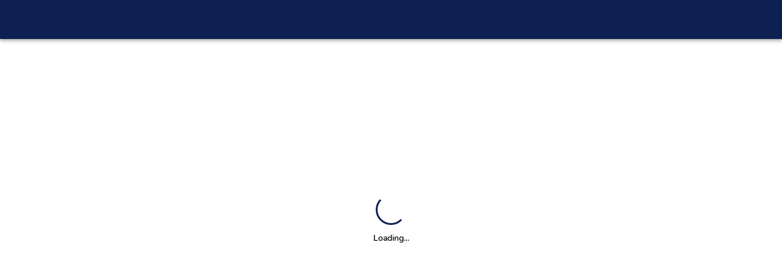

--- FILE ---
content_type: text/html
request_url: https://patient.medeohealth.com/booking/health-hub-medical-clinic
body_size: 8451
content:
<!doctype html>
<html lang="en" data-beasties-container>
  <head>
    <meta charset="utf-8">
    <title>Medeo</title>
    <base href="/">
    <meta name="description" content="Medeo is a secure application that enables Healthcare Providers and patients to connect online with video appointments, secure messaging, and online booking">
    <meta name="viewport" content="width=device-width, initial-scale=1.0, maximum-scale=5.0, viewport-fit=cover">
    <link rel="icon" type="image/x-icon" href="favicon.ico">
    <link rel="stylesheet" type="text/css" href="app-loading-status.css?v=1.1">
    <link rel="stylesheet" type="text/css" href="app-shell.css">
    <link rel="manifest" href="/manifest.json">
    <link rel="apple-touch-icon" sizes="180x180" href="/assets/icons/apple-touch-icon.png">
    <link rel="mask-icon" href="/assets/icons/safari-pinned-tab.svg" color="#0d2051">
    <meta name="msapplication-TileColor" content="#da532c">
    <meta name="apple-itunes-app" content="app-id=618233211">
    <meta name="msapplication-config" content="/assets/icons/browserconfig.xml">
    <meta name="theme-color" content="#0d2051">
    <meta name="color-scheme" content="light dark">
    <style>
      body {
        margin: 0;
      }
      #qhr-status-block {
        background-color: #e3e3e4;
      }
    </style>
    <script id="settings">
      window.QHR_CONFIG = {
        ain_connection_string:
          "InstrumentationKey=13ea5078-5a2c-4595-bad3-502b1ca5ec5d;IngestionEndpoint=https://canadacentral-0.in.applicationinsights.azure.com/;LiveEndpoint=https://canadacentral.livediagnostics.monitor.azure.com/",
        apim_key: "c193fd4eb7624bba8c4af5b5cf0ae7eb",
        azure_api_url: "https://api-ca.medeohealth.com/api",
        b2c_config: {
          appIdUris: {
            bones: "https://qhrb2cmedeo.onmicrosoft.com/user:consumer",
          },
          authorities: {
            changePassword: "https://qhrb2cmedeo.b2clogin.com/qhrb2cmedeo.onmicrosoft.com/B2C_1A_PASSWORDCHANGE",
            deleteAccount: "https://qhrb2cmedeo.b2clogin.com/qhrb2cmedeo.onmicrosoft.com/B2C_1A_DELETEACCOUNT",
            editMfa: "https://qhrb2cmedeo.b2clogin.com/qhrb2cmedeo.onmicrosoft.com/B2C_1A_MFAEDIT",
            editProfile: "https://qhrb2cmedeo.b2clogin.com/qhrb2cmedeo.onmicrosoft.com/B2C_1A_PROFILEEDIT",
            registerPasskey: "https://qhrb2cmedeo.b2clogin.com/qhrb2cmedeo.onmicrosoft.com/B2C_1A_REGISTERPASSKEY",
            resetPassword: "https://qhrb2cmedeo.b2clogin.com/qhrb2cmedeo.onmicrosoft.com/B2C_1A_PASSWORDRESET",
            signUpSignIn: "https://qhrb2cmedeo.b2clogin.com/qhrb2cmedeo.onmicrosoft.com/B2C_1A_SIGNUP_SIGNIN",
          },
          authorityDomain: "qhrb2cmedeo.b2clogin.com",
          clientId: "57890d6d-a322-43f6-a769-15eb1e870749",
          logLevel: 1,
        },
        bones_url: "https://api-ca.medeohealth.com",
        debug: false,
        environment: "p",
        firebase_config: {
          apiKey: "AIzaSyCTSb79Ou9VYJjl9GbcRoji5TcdvXxKZ9w",
          appId: "1:236377512781:web:9b96f23822d98859f4f504",
          authDomain: "fir-medeo-patient.firebaseapp.com",
          measurementId: "G-X3TQJ5382Q",
          messagingSenderId: "236377512781",
          projectId: "firebase-medeo-patient",
          storageBucket: "firebase-medeo-patient.appspot.com",
        },
        google_tag_manager_id: "GTM-W3BLG3B",
        is_unscheduled_maintenance: false,
        maintenance_mode_until: "",
        maximum_upload_size: "25MB",
        neuron_url: "https://neuron.medeohealth.com",
        otel_config: {
          console: false,
          logLevel: 30,
          url: "https://otel.qhrtech.com/v1/traces",
        },
        pc_config_ttl: 30,
        pwa_update_check_interval_min: 60,
        secure_socketio_url: "https://nohost:-1/ws",
        socketio_url: "http://nohost:-1/ws",
        stomp_url: "wss://api-ca.medeohealth.com/webclient/patient/rest/signaling/ws",
        tldr_config: {
          enabled: true,
          url: "https://medeo-tldr.medeohealth.com",
        },
        user_permissions: [
          "acs_ui",
          "android_native_push_notifications",
          "conference",
          "document_attachment",
          "messaging",
          "push_notifications",
        ],
        version: "v13.94.0",
        webrtc_channel_prefix: "rtc-message-thread",
        ws_driver: "stomp",
        ws_token: "",
      };
    </script>
    <noscript>
      <style>
        #qhr-status-block {
          display: none;
        }
      </style>
    </noscript>
  <style>@font-face{font-family:AbhayaLibre-SemiBold;src:url(/assets/fonts/abhaya-libre/AbhayaLibre-SemiBold.woff2) format("woff2"),url(/assets/fonts/abhaya-libre/AbhayaLibre-SemiBold.woff) format("woff"),url(/assets/fonts/abhaya-libre/AbhayaLibre-SemiBold.ttf) format("truetype");font-display:swap}@font-face{font-family:Nunito-Bold;src:url(/assets/fonts/nunito/Nunito-Bold.woff2) format("woff2"),url(/assets/fonts/nunito/Nunito-Bold.woff) format("woff"),url(/assets/fonts/nunito/Nunito-Bold.ttf) format("truetype");font-display:swap}@font-face{font-family:Nunito-SemiBold;src:url(/assets/fonts/nunito/Nunito-SemiBold.woff2) format("woff2"),url(/assets/fonts/nunito/Nunito-SemiBold.woff) format("woff"),url(/assets/fonts/nunito/Nunito-SemiBold.ttf) format("truetype");font-display:swap}html{line-height:1.15;-webkit-text-size-adjust:100%}body{margin:0}h1{font-size:2em;margin:.67em 0}@font-face{font-display:swap;font-family:AbhayaLibre-SemiBold;font-style:normal;font-weight:400;src:url(/assets/fonts/abhaya-libre/AbhayaLibre-SemiBold.woff2) format("woff2"),url(/assets/fonts/abhaya-libre/AbhayaLibre-SemiBold.woff) format("woff"),url(/assets/fonts/abhaya-libre/AbhayaLibre-SemiBold.ttf) format("truetype")}@font-face{font-display:swap;font-family:Nunito-SemiBold;font-style:normal;font-weight:400;src:url(/assets/fonts/nunito/Nunito-SemiBold.woff2) format("woff2"),url(/assets/fonts/nunito/Nunito-SemiBold.woff) format("woff"),url(/assets/fonts/nunito/Nunito-SemiBold.ttf) format("truetype")}@font-face{font-display:swap;font-family:Nunito-Bold;font-style:normal;font-weight:400;src:url(/assets/fonts/nunito/Nunito-Bold.woff2) format("woff2"),url(/assets/fonts/nunito/Nunito-Bold.woff) format("woff"),url(/assets/fonts/nunito/Nunito-Bold.ttf) format("truetype")}html{--mat-sys-on-surface:initial}html{--mat-ripple-color:rgba(0, 0, 0, .1)}html{--mat-option-selected-state-label-text-color:#0d2051;--mat-option-label-text-color:rgba(0, 0, 0, .87);--mat-option-hover-state-layer-color:rgba(0, 0, 0, .04);--mat-option-focus-state-layer-color:rgba(0, 0, 0, .04);--mat-option-selected-state-layer-color:rgba(0, 0, 0, .04)}html{--mat-optgroup-label-text-color:rgba(0, 0, 0, .87)}html{--mat-full-pseudo-checkbox-selected-icon-color:#dfa33a;--mat-full-pseudo-checkbox-selected-checkmark-color:#f4f4f4;--mat-full-pseudo-checkbox-unselected-icon-color:rgba(0, 0, 0, .6);--mat-full-pseudo-checkbox-disabled-selected-checkmark-color:#f4f4f4;--mat-full-pseudo-checkbox-disabled-unselected-icon-color:#b0b0b0;--mat-full-pseudo-checkbox-disabled-selected-icon-color:#b0b0b0}html{--mat-minimal-pseudo-checkbox-selected-checkmark-color:#dfa33a;--mat-minimal-pseudo-checkbox-disabled-selected-checkmark-color:#b0b0b0}html{--mat-app-background-color:#f4f4f4;--mat-app-text-color:rgba(0, 0, 0, .87);--mat-app-elevation-shadow-level-0:0px 0px 0px 0px rgba(0, 0, 0, .2), 0px 0px 0px 0px rgba(0, 0, 0, .14), 0px 0px 0px 0px rgba(0, 0, 0, .12);--mat-app-elevation-shadow-level-1:0px 2px 1px -1px rgba(0, 0, 0, .2), 0px 1px 1px 0px rgba(0, 0, 0, .14), 0px 1px 3px 0px rgba(0, 0, 0, .12);--mat-app-elevation-shadow-level-2:0px 3px 1px -2px rgba(0, 0, 0, .2), 0px 2px 2px 0px rgba(0, 0, 0, .14), 0px 1px 5px 0px rgba(0, 0, 0, .12);--mat-app-elevation-shadow-level-3:0px 3px 3px -2px rgba(0, 0, 0, .2), 0px 3px 4px 0px rgba(0, 0, 0, .14), 0px 1px 8px 0px rgba(0, 0, 0, .12);--mat-app-elevation-shadow-level-4:0px 2px 4px -1px rgba(0, 0, 0, .2), 0px 4px 5px 0px rgba(0, 0, 0, .14), 0px 1px 10px 0px rgba(0, 0, 0, .12);--mat-app-elevation-shadow-level-5:0px 3px 5px -1px rgba(0, 0, 0, .2), 0px 5px 8px 0px rgba(0, 0, 0, .14), 0px 1px 14px 0px rgba(0, 0, 0, .12);--mat-app-elevation-shadow-level-6:0px 3px 5px -1px rgba(0, 0, 0, .2), 0px 6px 10px 0px rgba(0, 0, 0, .14), 0px 1px 18px 0px rgba(0, 0, 0, .12);--mat-app-elevation-shadow-level-7:0px 4px 5px -2px rgba(0, 0, 0, .2), 0px 7px 10px 1px rgba(0, 0, 0, .14), 0px 2px 16px 1px rgba(0, 0, 0, .12);--mat-app-elevation-shadow-level-8:0px 5px 5px -3px rgba(0, 0, 0, .2), 0px 8px 10px 1px rgba(0, 0, 0, .14), 0px 3px 14px 2px rgba(0, 0, 0, .12);--mat-app-elevation-shadow-level-9:0px 5px 6px -3px rgba(0, 0, 0, .2), 0px 9px 12px 1px rgba(0, 0, 0, .14), 0px 3px 16px 2px rgba(0, 0, 0, .12);--mat-app-elevation-shadow-level-10:0px 6px 6px -3px rgba(0, 0, 0, .2), 0px 10px 14px 1px rgba(0, 0, 0, .14), 0px 4px 18px 3px rgba(0, 0, 0, .12);--mat-app-elevation-shadow-level-11:0px 6px 7px -4px rgba(0, 0, 0, .2), 0px 11px 15px 1px rgba(0, 0, 0, .14), 0px 4px 20px 3px rgba(0, 0, 0, .12);--mat-app-elevation-shadow-level-12:0px 7px 8px -4px rgba(0, 0, 0, .2), 0px 12px 17px 2px rgba(0, 0, 0, .14), 0px 5px 22px 4px rgba(0, 0, 0, .12);--mat-app-elevation-shadow-level-13:0px 7px 8px -4px rgba(0, 0, 0, .2), 0px 13px 19px 2px rgba(0, 0, 0, .14), 0px 5px 24px 4px rgba(0, 0, 0, .12);--mat-app-elevation-shadow-level-14:0px 7px 9px -4px rgba(0, 0, 0, .2), 0px 14px 21px 2px rgba(0, 0, 0, .14), 0px 5px 26px 4px rgba(0, 0, 0, .12);--mat-app-elevation-shadow-level-15:0px 8px 9px -5px rgba(0, 0, 0, .2), 0px 15px 22px 2px rgba(0, 0, 0, .14), 0px 6px 28px 5px rgba(0, 0, 0, .12);--mat-app-elevation-shadow-level-16:0px 8px 10px -5px rgba(0, 0, 0, .2), 0px 16px 24px 2px rgba(0, 0, 0, .14), 0px 6px 30px 5px rgba(0, 0, 0, .12);--mat-app-elevation-shadow-level-17:0px 8px 11px -5px rgba(0, 0, 0, .2), 0px 17px 26px 2px rgba(0, 0, 0, .14), 0px 6px 32px 5px rgba(0, 0, 0, .12);--mat-app-elevation-shadow-level-18:0px 9px 11px -5px rgba(0, 0, 0, .2), 0px 18px 28px 2px rgba(0, 0, 0, .14), 0px 7px 34px 6px rgba(0, 0, 0, .12);--mat-app-elevation-shadow-level-19:0px 9px 12px -6px rgba(0, 0, 0, .2), 0px 19px 29px 2px rgba(0, 0, 0, .14), 0px 7px 36px 6px rgba(0, 0, 0, .12);--mat-app-elevation-shadow-level-20:0px 10px 13px -6px rgba(0, 0, 0, .2), 0px 20px 31px 3px rgba(0, 0, 0, .14), 0px 8px 38px 7px rgba(0, 0, 0, .12);--mat-app-elevation-shadow-level-21:0px 10px 13px -6px rgba(0, 0, 0, .2), 0px 21px 33px 3px rgba(0, 0, 0, .14), 0px 8px 40px 7px rgba(0, 0, 0, .12);--mat-app-elevation-shadow-level-22:0px 10px 14px -6px rgba(0, 0, 0, .2), 0px 22px 35px 3px rgba(0, 0, 0, .14), 0px 8px 42px 7px rgba(0, 0, 0, .12);--mat-app-elevation-shadow-level-23:0px 11px 14px -7px rgba(0, 0, 0, .2), 0px 23px 36px 3px rgba(0, 0, 0, .14), 0px 9px 44px 8px rgba(0, 0, 0, .12);--mat-app-elevation-shadow-level-24:0px 11px 15px -7px rgba(0, 0, 0, .2), 0px 24px 38px 3px rgba(0, 0, 0, .14), 0px 9px 46px 8px rgba(0, 0, 0, .12)}html{--mdc-elevated-card-container-shape:4px}html{--mdc-outlined-card-container-shape:4px;--mdc-outlined-card-outline-width:1px}html{--mdc-elevated-card-container-color:white;--mdc-elevated-card-container-elevation:0px 2px 1px -1px rgba(0, 0, 0, .2), 0px 1px 1px 0px rgba(0, 0, 0, .14), 0px 1px 3px 0px rgba(0, 0, 0, .12)}html{--mdc-outlined-card-container-color:white;--mdc-outlined-card-outline-color:rgba(0, 0, 0, .12);--mdc-outlined-card-container-elevation:0px 0px 0px 0px rgba(0, 0, 0, .2), 0px 0px 0px 0px rgba(0, 0, 0, .14), 0px 0px 0px 0px rgba(0, 0, 0, .12)}html{--mat-card-subtitle-text-color:rgba(0, 0, 0, .6)}html{--mdc-linear-progress-active-indicator-height:4px;--mdc-linear-progress-track-height:4px;--mdc-linear-progress-track-shape:0}html{--mdc-plain-tooltip-container-shape:4px;--mdc-plain-tooltip-supporting-text-line-height:16px}html{--mdc-plain-tooltip-container-color:#616161;--mdc-plain-tooltip-supporting-text-color:#fff}html{--mdc-filled-text-field-active-indicator-height:1px;--mdc-filled-text-field-focus-active-indicator-height:2px;--mdc-filled-text-field-container-shape:4px}html{--mdc-outlined-text-field-outline-width:1px;--mdc-outlined-text-field-focus-outline-width:2px;--mdc-outlined-text-field-container-shape:4px}html{--mdc-filled-text-field-caret-color:#0d2051;--mdc-filled-text-field-focus-active-indicator-color:#0d2051;--mdc-filled-text-field-focus-label-text-color:rgba(13, 32, 81, .87);--mdc-filled-text-field-container-color:rgb(244.8, 244.8, 244.8);--mdc-filled-text-field-disabled-container-color:rgb(249.9, 249.9, 249.9);--mdc-filled-text-field-label-text-color:rgba(0, 0, 0, .6);--mdc-filled-text-field-hover-label-text-color:rgba(0, 0, 0, .6);--mdc-filled-text-field-disabled-label-text-color:rgba(0, 0, 0, .38);--mdc-filled-text-field-input-text-color:rgba(0, 0, 0, .87);--mdc-filled-text-field-disabled-input-text-color:rgba(0, 0, 0, .38);--mdc-filled-text-field-input-text-placeholder-color:rgba(0, 0, 0, .6);--mdc-filled-text-field-error-hover-label-text-color:#b00020;--mdc-filled-text-field-error-focus-label-text-color:#b00020;--mdc-filled-text-field-error-label-text-color:#b00020;--mdc-filled-text-field-error-caret-color:#b00020;--mdc-filled-text-field-active-indicator-color:rgba(216, 216, 216, .42);--mdc-filled-text-field-disabled-active-indicator-color:rgba(216, 216, 216, .06);--mdc-filled-text-field-hover-active-indicator-color:rgba(216, 216, 216, .87);--mdc-filled-text-field-error-active-indicator-color:#b00020;--mdc-filled-text-field-error-focus-active-indicator-color:#b00020;--mdc-filled-text-field-error-hover-active-indicator-color:#b00020}html{--mdc-outlined-text-field-caret-color:#0d2051;--mdc-outlined-text-field-focus-outline-color:#0d2051;--mdc-outlined-text-field-focus-label-text-color:rgba(13, 32, 81, .87);--mdc-outlined-text-field-label-text-color:rgba(0, 0, 0, .6);--mdc-outlined-text-field-hover-label-text-color:rgba(0, 0, 0, .6);--mdc-outlined-text-field-disabled-label-text-color:rgba(0, 0, 0, .38);--mdc-outlined-text-field-input-text-color:rgba(0, 0, 0, .87);--mdc-outlined-text-field-disabled-input-text-color:rgba(0, 0, 0, .38);--mdc-outlined-text-field-input-text-placeholder-color:rgba(0, 0, 0, .6);--mdc-outlined-text-field-error-caret-color:#b00020;--mdc-outlined-text-field-error-focus-label-text-color:#b00020;--mdc-outlined-text-field-error-label-text-color:#b00020;--mdc-outlined-text-field-error-hover-label-text-color:#b00020;--mdc-outlined-text-field-outline-color:rgba(216, 216, 216, .38);--mdc-outlined-text-field-disabled-outline-color:rgba(216, 216, 216, .06);--mdc-outlined-text-field-hover-outline-color:rgba(216, 216, 216, .87);--mdc-outlined-text-field-error-focus-outline-color:#b00020;--mdc-outlined-text-field-error-hover-outline-color:#b00020;--mdc-outlined-text-field-error-outline-color:#b00020}html{--mat-form-field-focus-select-arrow-color:rgba(13, 32, 81, .87);--mat-form-field-disabled-input-text-placeholder-color:rgba(0, 0, 0, .38);--mat-form-field-state-layer-color:rgba(0, 0, 0, .87);--mat-form-field-error-text-color:#b00020;--mat-form-field-select-option-text-color:inherit;--mat-form-field-select-disabled-option-text-color:GrayText;--mat-form-field-leading-icon-color:unset;--mat-form-field-disabled-leading-icon-color:unset;--mat-form-field-trailing-icon-color:unset;--mat-form-field-disabled-trailing-icon-color:unset;--mat-form-field-error-focus-trailing-icon-color:unset;--mat-form-field-error-hover-trailing-icon-color:unset;--mat-form-field-error-trailing-icon-color:unset;--mat-form-field-enabled-select-arrow-color:rgba(0, 0, 0, .54);--mat-form-field-disabled-select-arrow-color:rgba(0, 0, 0, .38);--mat-form-field-hover-state-layer-opacity:.04;--mat-form-field-focus-state-layer-opacity:.08}html{--mat-form-field-container-height:56px;--mat-form-field-filled-label-display:block;--mat-form-field-container-vertical-padding:16px;--mat-form-field-filled-with-label-container-padding-top:24px;--mat-form-field-filled-with-label-container-padding-bottom:8px}html{--mat-select-container-elevation-shadow:0px 5px 5px -3px rgba(0, 0, 0, .2), 0px 8px 10px 1px rgba(0, 0, 0, .14), 0px 3px 14px 2px rgba(0, 0, 0, .12)}html{--mat-select-panel-background-color:white;--mat-select-enabled-trigger-text-color:rgba(0, 0, 0, .87);--mat-select-disabled-trigger-text-color:rgba(0, 0, 0, .38);--mat-select-placeholder-text-color:rgba(0, 0, 0, .6);--mat-select-enabled-arrow-color:rgba(216, 216, 216, .54);--mat-select-disabled-arrow-color:rgba(0, 0, 0, .38);--mat-select-focused-arrow-color:rgba(13, 32, 81, .87);--mat-select-invalid-arrow-color:rgba(176, 0, 32, .87)}html{--mat-select-arrow-transform:translateY(-8px)}html{--mat-autocomplete-container-shape:4px;--mat-autocomplete-container-elevation-shadow:0px 5px 5px -3px rgba(0, 0, 0, .2), 0px 8px 10px 1px rgba(0, 0, 0, .14), 0px 3px 14px 2px rgba(0, 0, 0, .12)}html{--mat-autocomplete-background-color:white}html{--mdc-dialog-container-shape:4px}html{--mat-dialog-container-elevation-shadow:0px 11px 15px -7px rgba(0, 0, 0, .2), 0px 24px 38px 3px rgba(0, 0, 0, .14), 0px 9px 46px 8px rgba(0, 0, 0, .12);--mat-dialog-container-max-width:80vw;--mat-dialog-container-small-max-width:80vw;--mat-dialog-container-min-width:0;--mat-dialog-actions-alignment:start;--mat-dialog-actions-padding:8px;--mat-dialog-content-padding:20px 24px;--mat-dialog-with-actions-content-padding:20px 24px;--mat-dialog-headline-padding:0 24px 9px}html{--mdc-dialog-container-color:white;--mdc-dialog-subhead-color:rgba(0, 0, 0, .87);--mdc-dialog-supporting-text-color:rgba(0, 0, 0, .6)}html{--mdc-switch-disabled-selected-icon-opacity:.38;--mdc-switch-disabled-track-opacity:.12;--mdc-switch-disabled-unselected-icon-opacity:.38;--mdc-switch-handle-height:20px;--mdc-switch-handle-shape:10px;--mdc-switch-handle-width:20px;--mdc-switch-selected-icon-size:18px;--mdc-switch-track-height:14px;--mdc-switch-track-shape:7px;--mdc-switch-track-width:36px;--mdc-switch-unselected-icon-size:18px;--mdc-switch-selected-focus-state-layer-opacity:.12;--mdc-switch-selected-hover-state-layer-opacity:.04;--mdc-switch-selected-pressed-state-layer-opacity:.1;--mdc-switch-unselected-focus-state-layer-opacity:.12;--mdc-switch-unselected-hover-state-layer-opacity:.04;--mdc-switch-unselected-pressed-state-layer-opacity:.1}html{--mdc-switch-selected-focus-state-layer-color:#0b1c4a;--mdc-switch-selected-handle-color:#0b1c4a;--mdc-switch-selected-hover-state-layer-color:#0b1c4a;--mdc-switch-selected-pressed-state-layer-color:#0b1c4a;--mdc-switch-selected-focus-handle-color:#030b27;--mdc-switch-selected-hover-handle-color:#030b27;--mdc-switch-selected-pressed-handle-color:#030b27;--mdc-switch-selected-focus-track-color:#566385;--mdc-switch-selected-hover-track-color:#566385;--mdc-switch-selected-pressed-track-color:#566385;--mdc-switch-selected-track-color:#566385;--mdc-switch-disabled-selected-handle-color:#424242;--mdc-switch-disabled-selected-icon-color:#fff;--mdc-switch-disabled-selected-track-color:#424242;--mdc-switch-disabled-unselected-handle-color:#424242;--mdc-switch-disabled-unselected-icon-color:#fff;--mdc-switch-disabled-unselected-track-color:#424242;--mdc-switch-handle-surface-color:#fff;--mdc-switch-selected-icon-color:#fff;--mdc-switch-unselected-focus-handle-color:#212121;--mdc-switch-unselected-focus-state-layer-color:#424242;--mdc-switch-unselected-focus-track-color:#e0e0e0;--mdc-switch-unselected-handle-color:#616161;--mdc-switch-unselected-hover-handle-color:#212121;--mdc-switch-unselected-hover-state-layer-color:#424242;--mdc-switch-unselected-hover-track-color:#e0e0e0;--mdc-switch-unselected-icon-color:#fff;--mdc-switch-unselected-pressed-handle-color:#212121;--mdc-switch-unselected-pressed-state-layer-color:#424242;--mdc-switch-unselected-pressed-track-color:#e0e0e0;--mdc-switch-unselected-track-color:#e0e0e0;--mdc-switch-handle-elevation-shadow:0px 2px 1px -1px rgba(0, 0, 0, .2), 0px 1px 1px 0px rgba(0, 0, 0, .14), 0px 1px 3px 0px rgba(0, 0, 0, .12);--mdc-switch-disabled-handle-elevation-shadow:0px 0px 0px 0px rgba(0, 0, 0, .2), 0px 0px 0px 0px rgba(0, 0, 0, .14), 0px 0px 0px 0px rgba(0, 0, 0, .12)}html{--mdc-switch-disabled-label-text-color:rgba(0, 0, 0, .38)}html{--mdc-switch-state-layer-size:40px}html{--mdc-radio-disabled-selected-icon-opacity:.38;--mdc-radio-disabled-unselected-icon-opacity:.38;--mdc-radio-state-layer-size:40px}html{--mdc-radio-state-layer-size:40px}html{--mat-radio-touch-target-display:block}html{--mdc-slider-active-track-height:6px;--mdc-slider-active-track-shape:9999px;--mdc-slider-handle-height:20px;--mdc-slider-handle-shape:50%;--mdc-slider-handle-width:20px;--mdc-slider-inactive-track-height:4px;--mdc-slider-inactive-track-shape:9999px;--mdc-slider-with-overlap-handle-outline-width:1px;--mdc-slider-with-tick-marks-active-container-opacity:.6;--mdc-slider-with-tick-marks-container-shape:50%;--mdc-slider-with-tick-marks-container-size:2px;--mdc-slider-with-tick-marks-inactive-container-opacity:.6;--mdc-slider-handle-elevation:0px 2px 1px -1px rgba(0, 0, 0, .2), 0px 1px 1px 0px rgba(0, 0, 0, .14), 0px 1px 3px 0px rgba(0, 0, 0, .12)}html{--mat-slider-value-indicator-width:auto;--mat-slider-value-indicator-height:32px;--mat-slider-value-indicator-caret-display:block;--mat-slider-value-indicator-border-radius:4px;--mat-slider-value-indicator-padding:0 12px;--mat-slider-value-indicator-text-transform:none;--mat-slider-value-indicator-container-transform:translateX(-50%)}html{--mdc-slider-handle-color:#0d2051;--mdc-slider-focus-handle-color:#0d2051;--mdc-slider-hover-handle-color:#0d2051;--mdc-slider-active-track-color:#0d2051;--mdc-slider-inactive-track-color:#0d2051;--mdc-slider-with-tick-marks-inactive-container-color:#0d2051;--mdc-slider-with-tick-marks-active-container-color:white;--mdc-slider-disabled-active-track-color:#000;--mdc-slider-disabled-handle-color:#000;--mdc-slider-disabled-inactive-track-color:#000;--mdc-slider-label-container-color:#000;--mdc-slider-label-label-text-color:#fff;--mdc-slider-with-overlap-handle-outline-color:#fff;--mdc-slider-with-tick-marks-disabled-container-color:#000}html{--mat-slider-ripple-color:#0d2051;--mat-slider-hover-state-layer-color:rgba(13, 32, 81, .05);--mat-slider-focus-state-layer-color:rgba(13, 32, 81, .2);--mat-slider-value-indicator-opacity:.6}html{--mat-menu-container-shape:4px;--mat-menu-divider-bottom-spacing:0;--mat-menu-divider-top-spacing:0;--mat-menu-item-spacing:16px;--mat-menu-item-icon-size:24px;--mat-menu-item-leading-spacing:16px;--mat-menu-item-trailing-spacing:16px;--mat-menu-item-with-icon-leading-spacing:16px;--mat-menu-item-with-icon-trailing-spacing:16px;--mat-menu-container-elevation-shadow:0px 5px 5px -3px rgba(0, 0, 0, .2), 0px 8px 10px 1px rgba(0, 0, 0, .14), 0px 3px 14px 2px rgba(0, 0, 0, .12)}html{--mat-menu-item-label-text-color:rgba(0, 0, 0, .87);--mat-menu-item-icon-color:rgba(0, 0, 0, .87);--mat-menu-item-hover-state-layer-color:rgba(0, 0, 0, .04);--mat-menu-item-focus-state-layer-color:rgba(0, 0, 0, .04);--mat-menu-container-color:white;--mat-menu-divider-color:#d8d8d8}html{--mdc-list-list-item-container-shape:0;--mdc-list-list-item-leading-avatar-shape:50%;--mdc-list-list-item-container-color:transparent;--mdc-list-list-item-selected-container-color:transparent;--mdc-list-list-item-leading-avatar-color:transparent;--mdc-list-list-item-leading-icon-size:24px;--mdc-list-list-item-leading-avatar-size:40px;--mdc-list-list-item-trailing-icon-size:24px;--mdc-list-list-item-disabled-state-layer-color:transparent;--mdc-list-list-item-disabled-state-layer-opacity:0;--mdc-list-list-item-disabled-label-text-opacity:.38;--mdc-list-list-item-disabled-leading-icon-opacity:.38;--mdc-list-list-item-disabled-trailing-icon-opacity:.38}html{--mat-list-active-indicator-color:transparent;--mat-list-active-indicator-shape:4px}html{--mdc-list-list-item-label-text-color:rgba(0, 0, 0, .87);--mdc-list-list-item-supporting-text-color:rgba(0, 0, 0, .6);--mdc-list-list-item-leading-icon-color:rgba(0, 0, 0, .38);--mdc-list-list-item-trailing-supporting-text-color:#4a4a4a;--mdc-list-list-item-trailing-icon-color:rgba(0, 0, 0, .38);--mdc-list-list-item-selected-trailing-icon-color:rgba(0, 0, 0, .38);--mdc-list-list-item-disabled-label-text-color:black;--mdc-list-list-item-disabled-leading-icon-color:black;--mdc-list-list-item-disabled-trailing-icon-color:black;--mdc-list-list-item-hover-label-text-color:rgba(0, 0, 0, .87);--mdc-list-list-item-hover-leading-icon-color:rgba(0, 0, 0, .38);--mdc-list-list-item-hover-trailing-icon-color:rgba(0, 0, 0, .38);--mdc-list-list-item-focus-label-text-color:rgba(0, 0, 0, .87);--mdc-list-list-item-hover-state-layer-color:black;--mdc-list-list-item-hover-state-layer-opacity:.04;--mdc-list-list-item-focus-state-layer-color:black;--mdc-list-list-item-focus-state-layer-opacity:.12}html{--mdc-list-list-item-one-line-container-height:48px;--mdc-list-list-item-two-line-container-height:64px;--mdc-list-list-item-three-line-container-height:88px}html{--mat-list-list-item-leading-icon-start-space:16px;--mat-list-list-item-leading-icon-end-space:32px}html{--mat-paginator-container-text-color:rgba(0, 0, 0, .87);--mat-paginator-container-background-color:white;--mat-paginator-enabled-icon-color:rgba(0, 0, 0, .54);--mat-paginator-disabled-icon-color:rgba(0, 0, 0, .12)}html{--mat-paginator-container-size:56px;--mat-paginator-form-field-container-height:40px;--mat-paginator-form-field-container-vertical-padding:8px;--mat-paginator-touch-target-display:block}html{--mdc-secondary-navigation-tab-container-height:48px}html{--mdc-tab-indicator-active-indicator-height:2px;--mdc-tab-indicator-active-indicator-shape:0}html{--mat-tab-header-divider-color:transparent;--mat-tab-header-divider-height:0}html{--mdc-checkbox-disabled-selected-checkmark-color:#fff;--mdc-checkbox-selected-focus-state-layer-opacity:.16;--mdc-checkbox-selected-hover-state-layer-opacity:.04;--mdc-checkbox-selected-pressed-state-layer-opacity:.16;--mdc-checkbox-unselected-focus-state-layer-opacity:.16;--mdc-checkbox-unselected-hover-state-layer-opacity:.04;--mdc-checkbox-unselected-pressed-state-layer-opacity:.16}html{--mdc-checkbox-disabled-selected-icon-color:rgba(0, 0, 0, .38);--mdc-checkbox-disabled-unselected-icon-color:rgba(0, 0, 0, .38);--mdc-checkbox-selected-checkmark-color:white;--mdc-checkbox-selected-focus-icon-color:#dfa33a;--mdc-checkbox-selected-hover-icon-color:#dfa33a;--mdc-checkbox-selected-icon-color:#dfa33a;--mdc-checkbox-selected-pressed-icon-color:#dfa33a;--mdc-checkbox-unselected-focus-icon-color:#212121;--mdc-checkbox-unselected-hover-icon-color:#212121;--mdc-checkbox-unselected-icon-color:rgba(0, 0, 0, .54);--mdc-checkbox-selected-focus-state-layer-color:#dfa33a;--mdc-checkbox-selected-hover-state-layer-color:#dfa33a;--mdc-checkbox-selected-pressed-state-layer-color:#dfa33a;--mdc-checkbox-unselected-focus-state-layer-color:black;--mdc-checkbox-unselected-hover-state-layer-color:black;--mdc-checkbox-unselected-pressed-state-layer-color:black}html{--mat-checkbox-disabled-label-color:rgba(0, 0, 0, .38);--mat-checkbox-label-text-color:rgba(0, 0, 0, .87)}html{--mdc-checkbox-state-layer-size:40px}html{--mat-checkbox-touch-target-display:block}html{--mdc-text-button-container-shape:4px;--mdc-text-button-keep-touch-target:false}html{--mdc-filled-button-container-shape:4px;--mdc-filled-button-keep-touch-target:false}html{--mdc-protected-button-container-shape:4px;--mdc-protected-button-container-elevation-shadow:0px 3px 1px -2px rgba(0, 0, 0, .2), 0px 2px 2px 0px rgba(0, 0, 0, .14), 0px 1px 5px 0px rgba(0, 0, 0, .12);--mdc-protected-button-disabled-container-elevation-shadow:0px 0px 0px 0px rgba(0, 0, 0, .2), 0px 0px 0px 0px rgba(0, 0, 0, .14), 0px 0px 0px 0px rgba(0, 0, 0, .12);--mdc-protected-button-focus-container-elevation-shadow:0px 2px 4px -1px rgba(0, 0, 0, .2), 0px 4px 5px 0px rgba(0, 0, 0, .14), 0px 1px 10px 0px rgba(0, 0, 0, .12);--mdc-protected-button-hover-container-elevation-shadow:0px 2px 4px -1px rgba(0, 0, 0, .2), 0px 4px 5px 0px rgba(0, 0, 0, .14), 0px 1px 10px 0px rgba(0, 0, 0, .12);--mdc-protected-button-pressed-container-elevation-shadow:0px 5px 5px -3px rgba(0, 0, 0, .2), 0px 8px 10px 1px rgba(0, 0, 0, .14), 0px 3px 14px 2px rgba(0, 0, 0, .12)}html{--mdc-outlined-button-keep-touch-target:false;--mdc-outlined-button-outline-width:1px;--mdc-outlined-button-container-shape:4px}html{--mat-text-button-horizontal-padding:8px;--mat-text-button-with-icon-horizontal-padding:8px;--mat-text-button-icon-spacing:8px;--mat-text-button-icon-offset:0}html{--mat-filled-button-horizontal-padding:16px;--mat-filled-button-icon-spacing:8px;--mat-filled-button-icon-offset:-4px}html{--mat-protected-button-horizontal-padding:16px;--mat-protected-button-icon-spacing:8px;--mat-protected-button-icon-offset:-4px}html{--mat-outlined-button-horizontal-padding:15px;--mat-outlined-button-icon-spacing:8px;--mat-outlined-button-icon-offset:-4px}html{--mdc-text-button-label-text-color:black;--mdc-text-button-disabled-label-text-color:rgba(0, 0, 0, .38)}html{--mat-text-button-state-layer-color:black;--mat-text-button-disabled-state-layer-color:black;--mat-text-button-ripple-color:rgba(0, 0, 0, .1);--mat-text-button-hover-state-layer-opacity:.04;--mat-text-button-focus-state-layer-opacity:.12;--mat-text-button-pressed-state-layer-opacity:.12}html{--mdc-filled-button-container-color:white;--mdc-filled-button-label-text-color:black;--mdc-filled-button-disabled-container-color:rgba(0, 0, 0, .12);--mdc-filled-button-disabled-label-text-color:rgba(0, 0, 0, .38)}html{--mat-filled-button-state-layer-color:black;--mat-filled-button-disabled-state-layer-color:black;--mat-filled-button-ripple-color:rgba(0, 0, 0, .1);--mat-filled-button-hover-state-layer-opacity:.04;--mat-filled-button-focus-state-layer-opacity:.12;--mat-filled-button-pressed-state-layer-opacity:.12}html{--mdc-protected-button-container-color:white;--mdc-protected-button-label-text-color:black;--mdc-protected-button-disabled-container-color:rgba(0, 0, 0, .12);--mdc-protected-button-disabled-label-text-color:rgba(0, 0, 0, .38)}html{--mat-protected-button-state-layer-color:black;--mat-protected-button-disabled-state-layer-color:black;--mat-protected-button-ripple-color:rgba(0, 0, 0, .1);--mat-protected-button-hover-state-layer-opacity:.04;--mat-protected-button-focus-state-layer-opacity:.12;--mat-protected-button-pressed-state-layer-opacity:.12}html{--mdc-outlined-button-disabled-outline-color:#d8d8d8;--mdc-outlined-button-disabled-label-text-color:rgba(0, 0, 0, .38);--mdc-outlined-button-label-text-color:black;--mdc-outlined-button-outline-color:#d8d8d8}html{--mat-outlined-button-state-layer-color:black;--mat-outlined-button-disabled-state-layer-color:black;--mat-outlined-button-ripple-color:rgba(0, 0, 0, .1);--mat-outlined-button-hover-state-layer-opacity:.04;--mat-outlined-button-focus-state-layer-opacity:.12;--mat-outlined-button-pressed-state-layer-opacity:.12}html{--mdc-text-button-container-height:36px}html{--mdc-filled-button-container-height:36px}html{--mdc-protected-button-container-height:36px}html{--mdc-outlined-button-container-height:36px}html{--mat-text-button-touch-target-display:block}html{--mat-filled-button-touch-target-display:block}html{--mat-protected-button-touch-target-display:block}html{--mat-outlined-button-touch-target-display:block}html{--mdc-icon-button-icon-size:24px}html{--mdc-icon-button-icon-color:inherit;--mdc-icon-button-disabled-icon-color:rgba(0, 0, 0, .38)}html{--mat-icon-button-state-layer-color:black;--mat-icon-button-disabled-state-layer-color:black;--mat-icon-button-ripple-color:rgba(0, 0, 0, .1);--mat-icon-button-hover-state-layer-opacity:.04;--mat-icon-button-focus-state-layer-opacity:.12;--mat-icon-button-pressed-state-layer-opacity:.12}html{--mat-icon-button-touch-target-display:block}html{--mdc-fab-container-shape:50%;--mdc-fab-container-elevation-shadow:0px 3px 5px -1px rgba(0, 0, 0, .2), 0px 6px 10px 0px rgba(0, 0, 0, .14), 0px 1px 18px 0px rgba(0, 0, 0, .12);--mdc-fab-focus-container-elevation-shadow:0px 5px 5px -3px rgba(0, 0, 0, .2), 0px 8px 10px 1px rgba(0, 0, 0, .14), 0px 3px 14px 2px rgba(0, 0, 0, .12);--mdc-fab-hover-container-elevation-shadow:0px 5px 5px -3px rgba(0, 0, 0, .2), 0px 8px 10px 1px rgba(0, 0, 0, .14), 0px 3px 14px 2px rgba(0, 0, 0, .12);--mdc-fab-pressed-container-elevation-shadow:0px 7px 8px -4px rgba(0, 0, 0, .2), 0px 12px 17px 2px rgba(0, 0, 0, .14), 0px 5px 22px 4px rgba(0, 0, 0, .12)}html{--mdc-fab-small-container-shape:50%;--mdc-fab-small-container-elevation-shadow:0px 3px 5px -1px rgba(0, 0, 0, .2), 0px 6px 10px 0px rgba(0, 0, 0, .14), 0px 1px 18px 0px rgba(0, 0, 0, .12);--mdc-fab-small-focus-container-elevation-shadow:0px 5px 5px -3px rgba(0, 0, 0, .2), 0px 8px 10px 1px rgba(0, 0, 0, .14), 0px 3px 14px 2px rgba(0, 0, 0, .12);--mdc-fab-small-hover-container-elevation-shadow:0px 5px 5px -3px rgba(0, 0, 0, .2), 0px 8px 10px 1px rgba(0, 0, 0, .14), 0px 3px 14px 2px rgba(0, 0, 0, .12);--mdc-fab-small-pressed-container-elevation-shadow:0px 7px 8px -4px rgba(0, 0, 0, .2), 0px 12px 17px 2px rgba(0, 0, 0, .14), 0px 5px 22px 4px rgba(0, 0, 0, .12)}html{--mdc-extended-fab-container-height:48px;--mdc-extended-fab-container-shape:24px;--mdc-extended-fab-container-elevation-shadow:0px 3px 5px -1px rgba(0, 0, 0, .2), 0px 6px 10px 0px rgba(0, 0, 0, .14), 0px 1px 18px 0px rgba(0, 0, 0, .12);--mdc-extended-fab-focus-container-elevation-shadow:0px 5px 5px -3px rgba(0, 0, 0, .2), 0px 8px 10px 1px rgba(0, 0, 0, .14), 0px 3px 14px 2px rgba(0, 0, 0, .12);--mdc-extended-fab-hover-container-elevation-shadow:0px 5px 5px -3px rgba(0, 0, 0, .2), 0px 8px 10px 1px rgba(0, 0, 0, .14), 0px 3px 14px 2px rgba(0, 0, 0, .12);--mdc-extended-fab-pressed-container-elevation-shadow:0px 7px 8px -4px rgba(0, 0, 0, .2), 0px 12px 17px 2px rgba(0, 0, 0, .14), 0px 5px 22px 4px rgba(0, 0, 0, .12)}html{--mdc-fab-container-color:white}html{--mat-fab-foreground-color:black;--mat-fab-state-layer-color:black;--mat-fab-disabled-state-layer-color:black;--mat-fab-ripple-color:rgba(0, 0, 0, .1);--mat-fab-hover-state-layer-opacity:.04;--mat-fab-focus-state-layer-opacity:.12;--mat-fab-pressed-state-layer-opacity:.12;--mat-fab-disabled-state-container-color:rgba(0, 0, 0, .12);--mat-fab-disabled-state-foreground-color:rgba(0, 0, 0, .38)}html{--mdc-fab-small-container-color:white}html{--mat-fab-small-foreground-color:black;--mat-fab-small-state-layer-color:black;--mat-fab-small-disabled-state-layer-color:black;--mat-fab-small-ripple-color:rgba(0, 0, 0, .1);--mat-fab-small-hover-state-layer-opacity:.04;--mat-fab-small-focus-state-layer-opacity:.12;--mat-fab-small-pressed-state-layer-opacity:.12;--mat-fab-small-disabled-state-container-color:rgba(0, 0, 0, .12);--mat-fab-small-disabled-state-foreground-color:rgba(0, 0, 0, .38)}html{--mat-fab-touch-target-display:block}html{--mat-fab-small-touch-target-display:block}html{--mdc-snackbar-container-shape:4px}html{--mdc-snackbar-container-color:#333333;--mdc-snackbar-supporting-text-color:rgba(255, 255, 255, .87)}html{--mat-snack-bar-button-color:#b6bccb}html{--mat-table-row-item-outline-width:1px}html{--mat-table-background-color:white;--mat-table-header-headline-color:rgba(0, 0, 0, .87);--mat-table-row-item-label-text-color:rgba(0, 0, 0, .87);--mat-table-row-item-outline-color:#d8d8d8}html{--mat-table-header-container-height:56px;--mat-table-footer-container-height:52px;--mat-table-row-item-container-height:52px}html{--mdc-circular-progress-active-indicator-width:4px;--mdc-circular-progress-size:48px}html{--mdc-circular-progress-active-indicator-color:#0d2051}html{--mat-badge-container-shape:50%;--mat-badge-container-size:unset;--mat-badge-small-size-container-size:unset;--mat-badge-large-size-container-size:unset;--mat-badge-legacy-container-size:22px;--mat-badge-legacy-small-size-container-size:16px;--mat-badge-legacy-large-size-container-size:28px;--mat-badge-container-offset:-11px 0;--mat-badge-small-size-container-offset:-8px 0;--mat-badge-large-size-container-offset:-14px 0;--mat-badge-container-overlap-offset:-11px;--mat-badge-small-size-container-overlap-offset:-8px;--mat-badge-large-size-container-overlap-offset:-14px;--mat-badge-container-padding:0;--mat-badge-small-size-container-padding:0;--mat-badge-large-size-container-padding:0}html{--mat-badge-background-color:#0d2051;--mat-badge-text-color:white;--mat-badge-disabled-state-background-color:rgb(151.28, 151.28, 151.28);--mat-badge-disabled-state-text-color:rgba(0, 0, 0, .38)}html{--mat-bottom-sheet-container-shape:4px}html{--mat-bottom-sheet-container-text-color:rgba(0, 0, 0, .87);--mat-bottom-sheet-container-background-color:white}html{--mat-legacy-button-toggle-height:36px;--mat-legacy-button-toggle-shape:2px;--mat-legacy-button-toggle-focus-state-layer-opacity:1}html{--mat-standard-button-toggle-shape:4px;--mat-standard-button-toggle-hover-state-layer-opacity:.04;--mat-standard-button-toggle-focus-state-layer-opacity:.12}html{--mat-legacy-button-toggle-text-color:#4a4a4a;--mat-legacy-button-toggle-state-layer-color:rgba(0, 0, 0, .6);--mat-legacy-button-toggle-selected-state-text-color:rgba(0, 0, 0, .6);--mat-legacy-button-toggle-selected-state-background-color:#e0e0e0;--mat-legacy-button-toggle-disabled-state-text-color:rgba(0, 0, 0, .38);--mat-legacy-button-toggle-disabled-state-background-color:#eeeeee;--mat-legacy-button-toggle-disabled-selected-state-background-color:#bdbdbd}html{--mat-standard-button-toggle-text-color:rgba(0, 0, 0, .87);--mat-standard-button-toggle-background-color:white;--mat-standard-button-toggle-state-layer-color:black;--mat-standard-button-toggle-selected-state-background-color:#e0e0e0;--mat-standard-button-toggle-selected-state-text-color:rgba(0, 0, 0, .87);--mat-standard-button-toggle-disabled-state-text-color:rgba(0, 0, 0, .38);--mat-standard-button-toggle-disabled-state-background-color:white;--mat-standard-button-toggle-disabled-selected-state-text-color:rgba(0, 0, 0, .87);--mat-standard-button-toggle-disabled-selected-state-background-color:#bdbdbd;--mat-standard-button-toggle-divider-color:#d8d8d8}html{--mat-standard-button-toggle-height:48px}html{--mat-datepicker-calendar-container-shape:4px;--mat-datepicker-calendar-container-touch-shape:4px;--mat-datepicker-calendar-container-elevation-shadow:0px 2px 4px -1px rgba(0, 0, 0, .2), 0px 4px 5px 0px rgba(0, 0, 0, .14), 0px 1px 10px 0px rgba(0, 0, 0, .12);--mat-datepicker-calendar-container-touch-elevation-shadow:0px 11px 15px -7px rgba(0, 0, 0, .2), 0px 24px 38px 3px rgba(0, 0, 0, .14), 0px 9px 46px 8px rgba(0, 0, 0, .12)}html{--mat-datepicker-calendar-date-selected-state-text-color:white;--mat-datepicker-calendar-date-selected-state-background-color:#0d2051;--mat-datepicker-calendar-date-selected-disabled-state-background-color:rgba(13, 32, 81, .4);--mat-datepicker-calendar-date-today-selected-state-outline-color:white;--mat-datepicker-calendar-date-focus-state-background-color:rgba(13, 32, 81, .3);--mat-datepicker-calendar-date-hover-state-background-color:rgba(13, 32, 81, .3);--mat-datepicker-toggle-active-state-icon-color:#0d2051;--mat-datepicker-calendar-date-in-range-state-background-color:rgba(13, 32, 81, .2);--mat-datepicker-calendar-date-in-comparison-range-state-background-color:rgba(249, 171, 0, .2);--mat-datepicker-calendar-date-in-overlap-range-state-background-color:#a8dab5;--mat-datepicker-calendar-date-in-overlap-range-selected-state-background-color:rgb(69.5241935484, 163.4758064516, 93.9516129032);--mat-datepicker-toggle-icon-color:rgba(0, 0, 0, .54);--mat-datepicker-calendar-body-label-text-color:rgba(0, 0, 0, .6);--mat-datepicker-calendar-period-button-text-color:black;--mat-datepicker-calendar-period-button-icon-color:rgba(0, 0, 0, .54);--mat-datepicker-calendar-navigation-button-icon-color:rgba(0, 0, 0, .54);--mat-datepicker-calendar-header-divider-color:#d8d8d8;--mat-datepicker-calendar-header-text-color:rgba(0, 0, 0, .6);--mat-datepicker-calendar-date-today-outline-color:#4a4a4a;--mat-datepicker-calendar-date-today-disabled-state-outline-color:rgba(74, 74, 74, .8);--mat-datepicker-calendar-date-text-color:rgba(0, 0, 0, .87);--mat-datepicker-calendar-date-outline-color:transparent;--mat-datepicker-calendar-date-disabled-state-text-color:rgba(0, 0, 0, .38);--mat-datepicker-calendar-date-preview-state-outline-color:#d8d8d8;--mat-datepicker-range-input-separator-color:rgba(0, 0, 0, .87);--mat-datepicker-range-input-disabled-state-separator-color:rgba(0, 0, 0, .38);--mat-datepicker-range-input-disabled-state-text-color:rgba(0, 0, 0, .38);--mat-datepicker-calendar-container-background-color:white;--mat-datepicker-calendar-container-text-color:rgba(0, 0, 0, .87)}html{--mat-divider-width:1px}html{--mat-divider-color:#d8d8d8}html{--mat-expansion-container-shape:4px;--mat-expansion-legacy-header-indicator-display:inline-block;--mat-expansion-header-indicator-display:none}html{--mat-expansion-container-background-color:white;--mat-expansion-container-text-color:rgba(0, 0, 0, .87);--mat-expansion-actions-divider-color:#d8d8d8;--mat-expansion-header-hover-state-layer-color:rgba(0, 0, 0, .12);--mat-expansion-header-focus-state-layer-color:rgba(0, 0, 0, .12);--mat-expansion-header-disabled-state-text-color:rgba(0, 0, 0, .38);--mat-expansion-header-text-color:rgba(0, 0, 0, .87);--mat-expansion-header-description-color:rgba(0, 0, 0, .6);--mat-expansion-header-indicator-color:rgba(0, 0, 0, .6)}html{--mat-expansion-header-collapsed-state-height:48px;--mat-expansion-header-expanded-state-height:64px}html{--mat-icon-color:inherit}html{--mat-sidenav-container-shape:0;--mat-sidenav-container-elevation-shadow:0px 8px 10px -5px rgba(0, 0, 0, .2), 0px 16px 24px 2px rgba(0, 0, 0, .14), 0px 6px 30px 5px rgba(0, 0, 0, .12);--mat-sidenav-container-width:auto}html{--mat-sidenav-container-divider-color:#d8d8d8;--mat-sidenav-container-background-color:white;--mat-sidenav-container-text-color:rgba(0, 0, 0, .87);--mat-sidenav-content-background-color:#f4f4f4;--mat-sidenav-content-text-color:rgba(0, 0, 0, .87);--mat-sidenav-scrim-color:rgba(0, 0, 0, .6)}html{--mat-stepper-header-icon-foreground-color:white;--mat-stepper-header-selected-state-icon-background-color:#0d2051;--mat-stepper-header-selected-state-icon-foreground-color:white;--mat-stepper-header-done-state-icon-background-color:#0d2051;--mat-stepper-header-done-state-icon-foreground-color:white;--mat-stepper-header-edit-state-icon-background-color:#0d2051;--mat-stepper-header-edit-state-icon-foreground-color:white;--mat-stepper-container-color:white;--mat-stepper-line-color:#d8d8d8;--mat-stepper-header-hover-state-layer-color:rgba(0, 0, 0, .12);--mat-stepper-header-focus-state-layer-color:rgba(0, 0, 0, .12);--mat-stepper-header-label-text-color:rgba(0, 0, 0, .6);--mat-stepper-header-optional-label-text-color:rgba(0, 0, 0, .6);--mat-stepper-header-selected-state-label-text-color:rgba(0, 0, 0, .87);--mat-stepper-header-error-state-label-text-color:#b00020;--mat-stepper-header-icon-background-color:rgba(0, 0, 0, .6);--mat-stepper-header-error-state-icon-foreground-color:#b00020;--mat-stepper-header-error-state-icon-background-color:transparent}html{--mat-stepper-header-height:72px}html{--mat-sort-arrow-color:#666666}html{--mat-toolbar-container-background-color:#dfa33a;--mat-toolbar-container-text-color:rgba(0, 0, 0, .87)}html{--mat-toolbar-standard-height:64px;--mat-toolbar-mobile-height:56px}html{--mat-tree-container-background-color:white;--mat-tree-node-text-color:rgba(0, 0, 0, .87)}html{--mat-tree-node-min-height:48px}html{--mat-timepicker-container-shape:4px;--mat-timepicker-container-elevation-shadow:0px 5px 5px -3px rgba(0, 0, 0, .2), 0px 8px 10px 1px rgba(0, 0, 0, .14), 0px 3px 14px 2px rgba(0, 0, 0, .12)}html{--mat-timepicker-container-background-color:white}html{--mat-badge-text-font:Nunito-SemiBold;--mat-badge-line-height:22px;--mat-badge-text-size:12px;--mat-badge-text-weight:600;--mat-badge-small-size-text-size:9px;--mat-badge-small-size-line-height:16px;--mat-badge-large-size-text-size:24px;--mat-badge-large-size-line-height:28px}html{--mat-bottom-sheet-container-text-font:Nunito-SemiBold;--mat-bottom-sheet-container-text-line-height:20px;--mat-bottom-sheet-container-text-size:14px;--mat-bottom-sheet-container-text-tracking:normal;--mat-bottom-sheet-container-text-weight:500}html{--mat-legacy-button-toggle-label-text-font:Nunito-SemiBold;--mat-legacy-button-toggle-label-text-line-height:24px;--mat-legacy-button-toggle-label-text-size:16px;--mat-legacy-button-toggle-label-text-tracking:normal;--mat-legacy-button-toggle-label-text-weight:500}html{--mat-standard-button-toggle-label-text-font:Nunito-SemiBold;--mat-standard-button-toggle-label-text-line-height:24px;--mat-standard-button-toggle-label-text-size:16px;--mat-standard-button-toggle-label-text-tracking:normal;--mat-standard-button-toggle-label-text-weight:500}html{--mat-datepicker-calendar-text-font:Nunito-SemiBold;--mat-datepicker-calendar-text-size:13px;--mat-datepicker-calendar-body-label-text-size:14px;--mat-datepicker-calendar-body-label-text-weight:500;--mat-datepicker-calendar-period-button-text-size:14px;--mat-datepicker-calendar-period-button-text-weight:500;--mat-datepicker-calendar-header-text-size:11px;--mat-datepicker-calendar-header-text-weight:500}html{--mat-expansion-header-text-font:AbhayaLibre-SemiBold;--mat-expansion-header-text-size:16px;--mat-expansion-header-text-weight:500;--mat-expansion-header-text-line-height:inherit;--mat-expansion-header-text-tracking:inherit;--mat-expansion-container-text-font:Nunito-SemiBold;--mat-expansion-container-text-line-height:20px;--mat-expansion-container-text-size:14px;--mat-expansion-container-text-tracking:normal;--mat-expansion-container-text-weight:500}html{--mat-grid-list-tile-header-primary-text-size:14px;--mat-grid-list-tile-header-secondary-text-size:12px;--mat-grid-list-tile-footer-primary-text-size:14px;--mat-grid-list-tile-footer-secondary-text-size:12px}html{--mat-stepper-container-text-font:Nunito-SemiBold;--mat-stepper-header-label-text-font:Nunito-SemiBold;--mat-stepper-header-label-text-size:14px;--mat-stepper-header-label-text-weight:500;--mat-stepper-header-error-state-label-text-size:16px;--mat-stepper-header-selected-state-label-text-size:16px;--mat-stepper-header-selected-state-label-text-weight:500}html{--mat-toolbar-title-text-font:AbhayaLibre-SemiBold;--mat-toolbar-title-text-line-height:24px;--mat-toolbar-title-text-size:22px;--mat-toolbar-title-text-tracking:normal;--mat-toolbar-title-text-weight:500}html{--mat-tree-node-text-font:Nunito-SemiBold;--mat-tree-node-text-size:14px;--mat-tree-node-text-weight:500}html{--mat-option-label-text-font:Nunito-SemiBold;--mat-option-label-text-line-height:24px;--mat-option-label-text-size:16px;--mat-option-label-text-tracking:normal;--mat-option-label-text-weight:500}html{--mat-optgroup-label-text-font:Nunito-SemiBold;--mat-optgroup-label-text-line-height:24px;--mat-optgroup-label-text-size:16px;--mat-optgroup-label-text-tracking:normal;--mat-optgroup-label-text-weight:500}html{--mat-card-title-text-font:AbhayaLibre-SemiBold;--mat-card-title-text-line-height:24px;--mat-card-title-text-size:22px;--mat-card-title-text-tracking:normal;--mat-card-title-text-weight:500;--mat-card-subtitle-text-font:AbhayaLibre-SemiBold;--mat-card-subtitle-text-line-height:24px;--mat-card-subtitle-text-size:16px;--mat-card-subtitle-text-tracking:normal;--mat-card-subtitle-text-weight:500}html{--mdc-plain-tooltip-supporting-text-font:Nunito-SemiBold;--mdc-plain-tooltip-supporting-text-size:12px;--mdc-plain-tooltip-supporting-text-weight:500;--mdc-plain-tooltip-supporting-text-tracking:normal}html{--mdc-filled-text-field-label-text-font:Nunito-SemiBold;--mdc-filled-text-field-label-text-size:16px;--mdc-filled-text-field-label-text-tracking:normal;--mdc-filled-text-field-label-text-weight:500}html{--mdc-outlined-text-field-label-text-font:Nunito-SemiBold;--mdc-outlined-text-field-label-text-size:16px;--mdc-outlined-text-field-label-text-tracking:normal;--mdc-outlined-text-field-label-text-weight:500}html{--mat-form-field-container-text-font:Nunito-SemiBold;--mat-form-field-container-text-line-height:24px;--mat-form-field-container-text-size:16px;--mat-form-field-container-text-tracking:normal;--mat-form-field-container-text-weight:500;--mat-form-field-outlined-label-text-populated-size:16px;--mat-form-field-subscript-text-font:Nunito-SemiBold;--mat-form-field-subscript-text-line-height:16px;--mat-form-field-subscript-text-size:12px;--mat-form-field-subscript-text-tracking:normal;--mat-form-field-subscript-text-weight:500}html{--mat-select-trigger-text-font:Nunito-SemiBold;--mat-select-trigger-text-line-height:24px;--mat-select-trigger-text-size:16px;--mat-select-trigger-text-tracking:normal;--mat-select-trigger-text-weight:500}html{--mdc-dialog-subhead-font:AbhayaLibre-SemiBold;--mdc-dialog-subhead-line-height:24px;--mdc-dialog-subhead-size:22px;--mdc-dialog-subhead-weight:500;--mdc-dialog-subhead-tracking:normal;--mdc-dialog-supporting-text-font:Nunito-SemiBold;--mdc-dialog-supporting-text-line-height:24px;--mdc-dialog-supporting-text-size:16px;--mdc-dialog-supporting-text-weight:500;--mdc-dialog-supporting-text-tracking:normal}html{--mat-radio-label-text-font:Nunito-SemiBold;--mat-radio-label-text-line-height:20px;--mat-radio-label-text-size:14px;--mat-radio-label-text-tracking:normal;--mat-radio-label-text-weight:500}html{--mdc-slider-label-label-text-font:AbhayaLibre-SemiBold;--mdc-slider-label-label-text-size:16px;--mdc-slider-label-label-text-line-height:24px;--mdc-slider-label-label-text-tracking:normal;--mdc-slider-label-label-text-weight:500}html{--mat-menu-item-label-text-font:Nunito-SemiBold;--mat-menu-item-label-text-size:16px;--mat-menu-item-label-text-tracking:normal;--mat-menu-item-label-text-line-height:24px;--mat-menu-item-label-text-weight:500}html{--mdc-list-list-item-label-text-font:Nunito-SemiBold;--mdc-list-list-item-label-text-line-height:24px;--mdc-list-list-item-label-text-size:16px;--mdc-list-list-item-label-text-tracking:normal;--mdc-list-list-item-label-text-weight:500;--mdc-list-list-item-supporting-text-font:Nunito-SemiBold;--mdc-list-list-item-supporting-text-line-height:20px;--mdc-list-list-item-supporting-text-size:14px;--mdc-list-list-item-supporting-text-tracking:normal;--mdc-list-list-item-supporting-text-weight:500;--mdc-list-list-item-trailing-supporting-text-font:Nunito-SemiBold;--mdc-list-list-item-trailing-supporting-text-line-height:16px;--mdc-list-list-item-trailing-supporting-text-size:12px;--mdc-list-list-item-trailing-supporting-text-tracking:normal;--mdc-list-list-item-trailing-supporting-text-weight:500}html{--mat-paginator-container-text-font:Nunito-SemiBold;--mat-paginator-container-text-line-height:16px;--mat-paginator-container-text-size:12px;--mat-paginator-container-text-tracking:normal;--mat-paginator-container-text-weight:500;--mat-paginator-select-trigger-text-size:12px}html{--mat-checkbox-label-text-font:Nunito-SemiBold;--mat-checkbox-label-text-line-height:20px;--mat-checkbox-label-text-size:14px;--mat-checkbox-label-text-tracking:normal;--mat-checkbox-label-text-weight:500}html{--mdc-text-button-label-text-font:Nunito-Bold;--mdc-text-button-label-text-size:14px;--mdc-text-button-label-text-tracking:normal;--mdc-text-button-label-text-weight:500;--mdc-text-button-label-text-transform:none}html{--mdc-filled-button-label-text-font:Nunito-Bold;--mdc-filled-button-label-text-size:14px;--mdc-filled-button-label-text-tracking:normal;--mdc-filled-button-label-text-weight:500;--mdc-filled-button-label-text-transform:none}html{--mdc-protected-button-label-text-font:Nunito-Bold;--mdc-protected-button-label-text-size:14px;--mdc-protected-button-label-text-tracking:normal;--mdc-protected-button-label-text-weight:500;--mdc-protected-button-label-text-transform:none}html{--mdc-outlined-button-label-text-font:Nunito-Bold;--mdc-outlined-button-label-text-size:14px;--mdc-outlined-button-label-text-tracking:normal;--mdc-outlined-button-label-text-weight:500;--mdc-outlined-button-label-text-transform:none}html{--mdc-extended-fab-label-text-font:Nunito-Bold;--mdc-extended-fab-label-text-size:14px;--mdc-extended-fab-label-text-tracking:normal;--mdc-extended-fab-label-text-weight:500}html{--mdc-snackbar-supporting-text-font:Nunito-SemiBold;--mdc-snackbar-supporting-text-line-height:20px;--mdc-snackbar-supporting-text-size:14px;--mdc-snackbar-supporting-text-weight:500}html{--mat-table-header-headline-font:AbhayaLibre-SemiBold;--mat-table-header-headline-line-height:24px;--mat-table-header-headline-size:16px;--mat-table-header-headline-weight:500;--mat-table-header-headline-tracking:normal;--mat-table-row-item-label-text-font:Nunito-SemiBold;--mat-table-row-item-label-text-line-height:20px;--mat-table-row-item-label-text-size:14px;--mat-table-row-item-label-text-weight:500;--mat-table-row-item-label-text-tracking:normal;--mat-table-footer-supporting-text-font:Nunito-SemiBold;--mat-table-footer-supporting-text-line-height:20px;--mat-table-footer-supporting-text-size:14px;--mat-table-footer-supporting-text-weight:500;--mat-table-footer-supporting-text-tracking:normal}.mat-typography h1{font:500 26px/26px AbhayaLibre-SemiBold;letter-spacing:normal;margin:0 0 16px}.mat-typography{font:500 14px/20px Nunito-SemiBold;letter-spacing:normal}.mat-typography p{margin:0 0 12px}html{--mat-card-title-text-font:AbhayaLibre-SemiBold;--mat-card-title-text-line-height:24px;--mat-card-title-text-size:22px;--mat-card-title-text-tracking:normal;--mat-card-title-text-weight:500;--mat-card-subtitle-text-font:Nunito-SemiBold;--mat-card-subtitle-text-line-height:20px;--mat-card-subtitle-text-size:14px;--mat-card-subtitle-text-tracking:normal;--mat-card-subtitle-text-weight:500}html{--mdc-dialog-subhead-font:AbhayaLibre-SemiBold;--mdc-dialog-subhead-line-height:24px;--mdc-dialog-subhead-size:22px;--mdc-dialog-subhead-weight:500;--mdc-dialog-subhead-tracking:normal;--mdc-dialog-supporting-text-font:Nunito-SemiBold;--mdc-dialog-supporting-text-line-height:20px;--mdc-dialog-supporting-text-size:14px;--mdc-dialog-supporting-text-weight:500;--mdc-dialog-supporting-text-tracking:normal}*{font-synthesis:none!important}</style><link rel="stylesheet" href="styles-YIGJGFCG.css" media="print" onload="this.media='all'"><noscript><link rel="stylesheet" href="styles-YIGJGFCG.css"></noscript></head>
  <body class="mat-typography" tabindex="-1">
    <noscript>
      <p>
        JavaScript is required to use this site. Go to your browser settings to enable JavaScript, then refresh the
        page. <br>See your browser's online help for instructions.
      </p>
    </noscript>
    <div id="qhr-unsupported-browser">
      <h1>Your browser isn't supported</h1>
      <p>Your browser doesn’t support some features on this site. For the best experience, update your browser to the
        latest version, or switch to another browser.</p>
    </div>
    <qhr-root id="qhr-status-block" role="main">
      <div class="qhr-app-shell"></div>
      <div class="qhr-status">
        <div class="qhr-status__spinner"></div>
        <div class="qhr-status__text">Loading...</div>
      </div>
    </qhr-root>
    <app-redirect></app-redirect>
    <script>
      if (!window.Promise) {
        var loadingSpinner = document.getElementById("qhr-loading-spinner");
        var unsupportedBrowser = document.getElementById("qhr-unsupported-browser");

        if (unsupportedBrowser) {
          unsupportedBrowser.style.display = "block";
        }

        if (loadingSpinner) {
          loadingSpinner.style.display = "none";
        }

        throw new Error("Browser does not support Promises.");
      }
    </script>
  <link rel="modulepreload" href="chunk-QPIHYUKI.js"><link rel="modulepreload" href="chunk-A4XSS4DS.js"><link rel="modulepreload" href="chunk-SCD2INI6.js"><link rel="modulepreload" href="chunk-3D3ST4MX.js"><link rel="modulepreload" href="chunk-NRBQ6H7A.js"><link rel="modulepreload" href="chunk-HT3JL5VC.js"><link rel="modulepreload" href="chunk-VJCN7VLP.js"><link rel="modulepreload" href="chunk-U6Z6HDVR.js"><link rel="modulepreload" href="chunk-DXBQPZ3H.js"><link rel="modulepreload" href="chunk-QRHOAZGS.js"><script src="polyfills-Q3JZKNZS.js" type="module"></script><script src="main-ZCJMUDHO.js" type="module"></script></body>
</html>


--- FILE ---
content_type: text/css
request_url: https://patient.medeohealth.com/app-loading-status.css?v=1.1
body_size: 191
content:
.qhr-status {
  display: flex;
  flex-direction: column;
  height: 100vh;
  justify-content: center;
  align-items: center;
  padding: 0 30px;
  background-color: white;
}

.qhr-status__spinner {
  border-radius: 50%;
  border: 3px solid #0d2051;
  position: relative;
  width: 44px;
  height: 44px;
}

.qhr-status__spinner:before,
.qhr-status__spinner:after {
  position: absolute;
  content: "";
  background: white;
}

.qhr-status__spinner:before {
  width: 30px;
  height: 60px;
  border-radius: 30px 0 0 30px;
  top: -8px;
  left: -8px;
  transform-origin: right center;
  animation: rotate 1.5s infinite ease 0.35s;
}

.qhr-status__spinner:after {
  width: 30px;
  height: 30px;
  border-bottom-right-radius: 30px;
  top: 22px;
  left: 22px;
  transform-origin: top left;
  animation: rotate 1.5s infinite ease;
}

@keyframes rotate {
  0% {
    transform: rotate(0deg);
  }

  100% {
    transform: rotate(360deg);
  }
}

.qhr-status__text {
  padding-top: 12px;
}

#qhr-unsupported-browser {
  display: none;
}


--- FILE ---
content_type: text/css
request_url: https://patient.medeohealth.com/app-shell.css
body_size: 110
content:
.qhr-app-shell {
  display: flex;
  justify-content: center;
  position: absolute;
  top: 0;
  left: 0;
  width: 100%;
  height: calc(64px + env(safe-area-inset-top));
  background: #0d2051;
  overflow: hidden;
  box-shadow: 0px 2px 4px -1px rgb(0 0 0 / 20%), 0px 4px 5px 0px rgb(0 0 0 / 14%), 0px 1px 10px 0px rgb(0 0 0 / 12%);
}


--- FILE ---
content_type: text/css
request_url: https://patient.medeohealth.com/styles-YIGJGFCG.css
body_size: 45776
content:
@charset "UTF-8";@font-face{font-family:AbhayaLibre-SemiBold;src:url(/assets/fonts/abhaya-libre/AbhayaLibre-SemiBold.woff2) format("woff2"),url(/assets/fonts/abhaya-libre/AbhayaLibre-SemiBold.woff) format("woff"),url(/assets/fonts/abhaya-libre/AbhayaLibre-SemiBold.ttf) format("truetype");font-display:swap}@font-face{font-family:AbhayaLibre-Medium;src:url(/assets/fonts/abhaya-libre/AbhayaLibre-Medium.ttf) format("truetype");font-display:swap}@font-face{font-family:Nunito-Bold;src:url(/assets/fonts/nunito/Nunito-Bold.woff2) format("woff2"),url(/assets/fonts/nunito/Nunito-Bold.woff) format("woff"),url(/assets/fonts/nunito/Nunito-Bold.ttf) format("truetype");font-display:swap}@font-face{font-family:Nunito-SemiBold;src:url(/assets/fonts/nunito/Nunito-SemiBold.woff2) format("woff2"),url(/assets/fonts/nunito/Nunito-SemiBold.woff) format("woff"),url(/assets/fonts/nunito/Nunito-SemiBold.ttf) format("truetype");font-display:swap}html{line-height:1.15;-webkit-text-size-adjust:100%}body{margin:0}main{display:block}h1{font-size:2em;margin:.67em 0}hr{box-sizing:content-box;height:0;overflow:visible}pre{font-family:monospace,monospace;font-size:1em}a{background-color:transparent}abbr[title]{border-bottom:none;text-decoration:underline;text-decoration:underline dotted}b,strong{font-weight:bolder}code,kbd,samp{font-family:monospace,monospace;font-size:1em}small{font-size:80%}sub,sup{font-size:75%;line-height:0;position:relative;vertical-align:baseline}sub{bottom:-.25em}sup{top:-.5em}img{border-style:none}button,input,optgroup,select,textarea{font-family:inherit;font-size:100%;line-height:1.15;margin:0}button,input{overflow:visible}button,select{text-transform:none}button,[type=button],[type=reset],[type=submit]{-webkit-appearance:button}button::-moz-focus-inner,[type=button]::-moz-focus-inner,[type=reset]::-moz-focus-inner,[type=submit]::-moz-focus-inner{border-style:none;padding:0}button:-moz-focusring,[type=button]:-moz-focusring,[type=reset]:-moz-focusring,[type=submit]:-moz-focusring{outline:1px dotted ButtonText}fieldset{padding:.35em .75em .625em}legend{box-sizing:border-box;color:inherit;display:table;max-width:100%;padding:0;white-space:normal}progress{vertical-align:baseline}textarea{overflow:auto}[type=checkbox],[type=radio]{box-sizing:border-box;padding:0}[type=number]::-webkit-inner-spin-button,[type=number]::-webkit-outer-spin-button{height:auto}[type=search]{-webkit-appearance:textfield;outline-offset:-2px}[type=search]::-webkit-search-decoration{-webkit-appearance:none}::-webkit-file-upload-button{-webkit-appearance:button;font:inherit}details{display:block}summary{display:list-item}template{display:none}[hidden]{display:none}@font-face{font-display:swap;font-family:AbhayaLibre-SemiBold;font-style:normal;font-weight:400;src:url(/assets/fonts/abhaya-libre/AbhayaLibre-SemiBold.woff2) format("woff2"),url(/assets/fonts/abhaya-libre/AbhayaLibre-SemiBold.woff) format("woff"),url(/assets/fonts/abhaya-libre/AbhayaLibre-SemiBold.ttf) format("truetype")}@font-face{font-display:swap;font-family:Nunito-SemiBold;font-style:normal;font-weight:400;src:url(/assets/fonts/nunito/Nunito-SemiBold.woff2) format("woff2"),url(/assets/fonts/nunito/Nunito-SemiBold.woff) format("woff"),url(/assets/fonts/nunito/Nunito-SemiBold.ttf) format("truetype")}@font-face{font-display:swap;font-family:Nunito-Bold;font-style:normal;font-weight:400;src:url(/assets/fonts/nunito/Nunito-Bold.woff2) format("woff2"),url(/assets/fonts/nunito/Nunito-Bold.woff) format("woff"),url(/assets/fonts/nunito/Nunito-Bold.ttf) format("truetype")}@font-face{font-display:swap;font-family:Material Symbols Outlined;font-style:normal;font-weight:400;src:url(/assets/fonts/material-icons/MaterialSymbolsOutlined.woff2) format("woff2")}@font-face{font-display:swap;font-family:Material Icons Outlined;font-style:normal;font-weight:400;src:url(/assets/fonts/material-icons/MaterialIconsOutlined.woff2) format("woff2")}@font-face{font-family:Material Icons;font-style:normal;font-weight:400;font-display:block;src:url("./media/MaterialIcons-Regular-VFZ645RH.eot");src:local("\263a"),url("./media/MaterialIcons-Regular-2G4ZMI5K.woff2") format("woff2"),url("./media/MaterialIcons-Regular-CSYLW52G.woff") format("woff"),url("./media/MaterialIcons-Regular-7JMLZOL7.ttf") format("truetype")}.material-icons{font-family:Material Icons;font-weight:400;font-style:normal;font-size:24px;display:inline-block;line-height:1;text-transform:none;letter-spacing:normal;word-wrap:normal;white-space:nowrap;direction:inherit;-webkit-font-smoothing:antialiased;text-rendering:optimizeLegibility;-moz-osx-font-smoothing:grayscale;font-feature-settings:"liga"}.material-icons._10k:before{content:"\e951"}.material-icons._10mp:before{content:"\e952"}.material-icons._11mp:before{content:"\e953"}.material-icons._123:before{content:"\eb8d"}.material-icons._12mp:before{content:"\e954"}.material-icons._13mp:before{content:"\e955"}.material-icons._14mp:before{content:"\e956"}.material-icons._15mp:before{content:"\e957"}.material-icons._16mp:before{content:"\e958"}.material-icons._17mp:before{content:"\e959"}.material-icons._18_up_rating:before{content:"\f8fd"}.material-icons._18mp:before{content:"\e95a"}.material-icons._19mp:before{content:"\e95b"}.material-icons._1k:before{content:"\e95c"}.material-icons._1k_plus:before{content:"\e95d"}.material-icons._1x_mobiledata:before{content:"\efcd"}.material-icons._20mp:before{content:"\e95e"}.material-icons._21mp:before{content:"\e95f"}.material-icons._22mp:before{content:"\e960"}.material-icons._23mp:before{content:"\e961"}.material-icons._24mp:before{content:"\e962"}.material-icons._2k:before{content:"\e963"}.material-icons._2k_plus:before{content:"\e964"}.material-icons._2mp:before{content:"\e965"}.material-icons._30fps:before{content:"\efce"}.material-icons._30fps_select:before{content:"\efcf"}.material-icons._360:before{content:"\e577"}.material-icons._3d_rotation:before{content:"\e84d"}.material-icons._3g_mobiledata:before{content:"\efd0"}.material-icons._3k:before{content:"\e966"}.material-icons._3k_plus:before{content:"\e967"}.material-icons._3mp:before{content:"\e968"}.material-icons._3p:before{content:"\efd1"}.material-icons._4g_mobiledata:before{content:"\efd2"}.material-icons._4g_plus_mobiledata:before{content:"\efd3"}.material-icons._4k:before{content:"\e072"}.material-icons._4k_plus:before{content:"\e969"}.material-icons._4mp:before{content:"\e96a"}.material-icons._5g:before{content:"\ef38"}.material-icons._5k:before{content:"\e96b"}.material-icons._5k_plus:before{content:"\e96c"}.material-icons._5mp:before{content:"\e96d"}.material-icons._60fps:before{content:"\efd4"}.material-icons._60fps_select:before{content:"\efd5"}.material-icons._6_ft_apart:before{content:"\f21e"}.material-icons._6k:before{content:"\e96e"}.material-icons._6k_plus:before{content:"\e96f"}.material-icons._6mp:before{content:"\e970"}.material-icons._7k:before{content:"\e971"}.material-icons._7k_plus:before{content:"\e972"}.material-icons._7mp:before{content:"\e973"}.material-icons._8k:before{content:"\e974"}.material-icons._8k_plus:before{content:"\e975"}.material-icons._8mp:before{content:"\e976"}.material-icons._9k:before{content:"\e977"}.material-icons._9k_plus:before{content:"\e978"}.material-icons._9mp:before{content:"\e979"}.material-icons.abc:before{content:"\eb94"}.material-icons.ac_unit:before{content:"\eb3b"}.material-icons.access_alarm:before{content:"\e190"}.material-icons.access_alarms:before{content:"\e191"}.material-icons.access_time:before{content:"\e192"}.material-icons.access_time_filled:before{content:"\efd6"}.material-icons.accessibility:before{content:"\e84e"}.material-icons.accessibility_new:before{content:"\e92c"}.material-icons.accessible:before{content:"\e914"}.material-icons.accessible_forward:before{content:"\e934"}.material-icons.account_balance:before{content:"\e84f"}.material-icons.account_balance_wallet:before{content:"\e850"}.material-icons.account_box:before{content:"\e851"}.material-icons.account_circle:before{content:"\e853"}.material-icons.account_tree:before{content:"\e97a"}.material-icons.ad_units:before{content:"\ef39"}.material-icons.adb:before{content:"\e60e"}.material-icons.add:before{content:"\e145"}.material-icons.add_a_photo:before{content:"\e439"}.material-icons.add_alarm:before{content:"\e193"}.material-icons.add_alert:before{content:"\e003"}.material-icons.add_box:before{content:"\e146"}.material-icons.add_business:before{content:"\e729"}.material-icons.add_call:before{content:"\e0e8"}.material-icons.add_card:before{content:"\eb86"}.material-icons.add_chart:before{content:"\e97b"}.material-icons.add_circle:before{content:"\e147"}.material-icons.add_circle_outline:before{content:"\e148"}.material-icons.add_comment:before{content:"\e266"}.material-icons.add_home:before{content:"\f8eb"}.material-icons.add_home_work:before{content:"\f8ed"}.material-icons.add_ic_call:before{content:"\e97c"}.material-icons.add_link:before{content:"\e178"}.material-icons.add_location:before{content:"\e567"}.material-icons.add_location_alt:before{content:"\ef3a"}.material-icons.add_moderator:before{content:"\e97d"}.material-icons.add_photo_alternate:before{content:"\e43e"}.material-icons.add_reaction:before{content:"\e1d3"}.material-icons.add_road:before{content:"\ef3b"}.material-icons.add_shopping_cart:before{content:"\e854"}.material-icons.add_task:before{content:"\f23a"}.material-icons.add_to_drive:before{content:"\e65c"}.material-icons.add_to_home_screen:before{content:"\e1fe"}.material-icons.add_to_photos:before{content:"\e39d"}.material-icons.add_to_queue:before{content:"\e05c"}.material-icons.addchart:before{content:"\ef3c"}.material-icons.adf_scanner:before{content:"\eada"}.material-icons.adjust:before{content:"\e39e"}.material-icons.admin_panel_settings:before{content:"\ef3d"}.material-icons.adobe:before{content:"\ea96"}.material-icons.ads_click:before{content:"\e762"}.material-icons.agriculture:before{content:"\ea79"}.material-icons.air:before{content:"\efd8"}.material-icons.airline_seat_flat:before{content:"\e630"}.material-icons.airline_seat_flat_angled:before{content:"\e631"}.material-icons.airline_seat_individual_suite:before{content:"\e632"}.material-icons.airline_seat_legroom_extra:before{content:"\e633"}.material-icons.airline_seat_legroom_normal:before{content:"\e634"}.material-icons.airline_seat_legroom_reduced:before{content:"\e635"}.material-icons.airline_seat_recline_extra:before{content:"\e636"}.material-icons.airline_seat_recline_normal:before{content:"\e637"}.material-icons.airline_stops:before{content:"\e7d0"}.material-icons.airlines:before{content:"\e7ca"}.material-icons.airplane_ticket:before{content:"\efd9"}.material-icons.airplanemode_active:before{content:"\e195"}.material-icons.airplanemode_inactive:before{content:"\e194"}.material-icons.airplanemode_off:before{content:"\e194"}.material-icons.airplanemode_on:before{content:"\e195"}.material-icons.airplay:before{content:"\e055"}.material-icons.airport_shuttle:before{content:"\eb3c"}.material-icons.alarm:before{content:"\e855"}.material-icons.alarm_add:before{content:"\e856"}.material-icons.alarm_off:before{content:"\e857"}.material-icons.alarm_on:before{content:"\e858"}.material-icons.album:before{content:"\e019"}.material-icons.align_horizontal_center:before{content:"\e00f"}.material-icons.align_horizontal_left:before{content:"\e00d"}.material-icons.align_horizontal_right:before{content:"\e010"}.material-icons.align_vertical_bottom:before{content:"\e015"}.material-icons.align_vertical_center:before{content:"\e011"}.material-icons.align_vertical_top:before{content:"\e00c"}.material-icons.all_inbox:before{content:"\e97f"}.material-icons.all_inclusive:before{content:"\eb3d"}.material-icons.all_out:before{content:"\e90b"}.material-icons.alt_route:before{content:"\f184"}.material-icons.alternate_email:before{content:"\e0e6"}.material-icons.amp_stories:before{content:"\ea13"}.material-icons.analytics:before{content:"\ef3e"}.material-icons.anchor:before{content:"\f1cd"}.material-icons.android:before{content:"\e859"}.material-icons.animation:before{content:"\e71c"}.material-icons.announcement:before{content:"\e85a"}.material-icons.aod:before{content:"\efda"}.material-icons.apartment:before{content:"\ea40"}.material-icons.api:before{content:"\f1b7"}.material-icons.app_blocking:before{content:"\ef3f"}.material-icons.app_registration:before{content:"\ef40"}.material-icons.app_settings_alt:before{content:"\ef41"}.material-icons.app_shortcut:before{content:"\eae4"}.material-icons.apple:before{content:"\ea80"}.material-icons.approval:before{content:"\e982"}.material-icons.apps:before{content:"\e5c3"}.material-icons.apps_outage:before{content:"\e7cc"}.material-icons.architecture:before{content:"\ea3b"}.material-icons.archive:before{content:"\e149"}.material-icons.area_chart:before{content:"\e770"}.material-icons.arrow_back:before{content:"\e5c4"}.material-icons.arrow_back_ios:before{content:"\e5e0"}.material-icons.arrow_back_ios_new:before{content:"\e2ea"}.material-icons.arrow_circle_down:before{content:"\f181"}.material-icons.arrow_circle_left:before{content:"\eaa7"}.material-icons.arrow_circle_right:before{content:"\eaaa"}.material-icons.arrow_circle_up:before{content:"\f182"}.material-icons.arrow_downward:before{content:"\e5db"}.material-icons.arrow_drop_down:before{content:"\e5c5"}.material-icons.arrow_drop_down_circle:before{content:"\e5c6"}.material-icons.arrow_drop_up:before{content:"\e5c7"}.material-icons.arrow_forward:before{content:"\e5c8"}.material-icons.arrow_forward_ios:before{content:"\e5e1"}.material-icons.arrow_left:before{content:"\e5de"}.material-icons.arrow_right:before{content:"\e5df"}.material-icons.arrow_right_alt:before{content:"\e941"}.material-icons.arrow_upward:before{content:"\e5d8"}.material-icons.art_track:before{content:"\e060"}.material-icons.article:before{content:"\ef42"}.material-icons.aspect_ratio:before{content:"\e85b"}.material-icons.assessment:before{content:"\e85c"}.material-icons.assignment:before{content:"\e85d"}.material-icons.assignment_ind:before{content:"\e85e"}.material-icons.assignment_late:before{content:"\e85f"}.material-icons.assignment_return:before{content:"\e860"}.material-icons.assignment_returned:before{content:"\e861"}.material-icons.assignment_turned_in:before{content:"\e862"}.material-icons.assistant:before{content:"\e39f"}.material-icons.assistant_direction:before{content:"\e988"}.material-icons.assistant_navigation:before{content:"\e989"}.material-icons.assistant_photo:before{content:"\e3a0"}.material-icons.assured_workload:before{content:"\eb6f"}.material-icons.atm:before{content:"\e573"}.material-icons.attach_email:before{content:"\ea5e"}.material-icons.attach_file:before{content:"\e226"}.material-icons.attach_money:before{content:"\e227"}.material-icons.attachment:before{content:"\e2bc"}.material-icons.attractions:before{content:"\ea52"}.material-icons.attribution:before{content:"\efdb"}.material-icons.audio_file:before{content:"\eb82"}.material-icons.audiotrack:before{content:"\e3a1"}.material-icons.auto_awesome:before{content:"\e65f"}.material-icons.auto_awesome_mosaic:before{content:"\e660"}.material-icons.auto_awesome_motion:before{content:"\e661"}.material-icons.auto_delete:before{content:"\ea4c"}.material-icons.auto_fix_high:before{content:"\e663"}.material-icons.auto_fix_normal:before{content:"\e664"}.material-icons.auto_fix_off:before{content:"\e665"}.material-icons.auto_graph:before{content:"\e4fb"}.material-icons.auto_mode:before{content:"\ec20"}.material-icons.auto_stories:before{content:"\e666"}.material-icons.autofps_select:before{content:"\efdc"}.material-icons.autorenew:before{content:"\e863"}.material-icons.av_timer:before{content:"\e01b"}.material-icons.baby_changing_station:before{content:"\f19b"}.material-icons.back_hand:before{content:"\e764"}.material-icons.backpack:before{content:"\f19c"}.material-icons.backspace:before{content:"\e14a"}.material-icons.backup:before{content:"\e864"}.material-icons.backup_table:before{content:"\ef43"}.material-icons.badge:before{content:"\ea67"}.material-icons.bakery_dining:before{content:"\ea53"}.material-icons.balance:before{content:"\eaf6"}.material-icons.balcony:before{content:"\e58f"}.material-icons.ballot:before{content:"\e172"}.material-icons.bar_chart:before{content:"\e26b"}.material-icons.batch_prediction:before{content:"\f0f5"}.material-icons.bathroom:before{content:"\efdd"}.material-icons.bathtub:before{content:"\ea41"}.material-icons.battery_0_bar:before{content:"\ebdc"}.material-icons.battery_1_bar:before{content:"\ebd9"}.material-icons.battery_2_bar:before{content:"\ebe0"}.material-icons.battery_3_bar:before{content:"\ebdd"}.material-icons.battery_4_bar:before{content:"\ebe2"}.material-icons.battery_5_bar:before{content:"\ebd4"}.material-icons.battery_6_bar:before{content:"\ebd2"}.material-icons.battery_alert:before{content:"\e19c"}.material-icons.battery_charging_full:before{content:"\e1a3"}.material-icons.battery_full:before{content:"\e1a4"}.material-icons.battery_saver:before{content:"\efde"}.material-icons.battery_std:before{content:"\e1a5"}.material-icons.battery_unknown:before{content:"\e1a6"}.material-icons.beach_access:before{content:"\eb3e"}.material-icons.bed:before{content:"\efdf"}.material-icons.bedroom_baby:before{content:"\efe0"}.material-icons.bedroom_child:before{content:"\efe1"}.material-icons.bedroom_parent:before{content:"\efe2"}.material-icons.bedtime:before{content:"\ef44"}.material-icons.bedtime_off:before{content:"\eb76"}.material-icons.beenhere:before{content:"\e52d"}.material-icons.bento:before{content:"\f1f4"}.material-icons.bike_scooter:before{content:"\ef45"}.material-icons.biotech:before{content:"\ea3a"}.material-icons.blender:before{content:"\efe3"}.material-icons.blinds:before{content:"\e286"}.material-icons.blinds_closed:before{content:"\ec1f"}.material-icons.block:before{content:"\e14b"}.material-icons.block_flipped:before{content:"\ef46"}.material-icons.bloodtype:before{content:"\efe4"}.material-icons.bluetooth:before{content:"\e1a7"}.material-icons.bluetooth_audio:before{content:"\e60f"}.material-icons.bluetooth_connected:before{content:"\e1a8"}.material-icons.bluetooth_disabled:before{content:"\e1a9"}.material-icons.bluetooth_drive:before{content:"\efe5"}.material-icons.bluetooth_searching:before{content:"\e1aa"}.material-icons.blur_circular:before{content:"\e3a2"}.material-icons.blur_linear:before{content:"\e3a3"}.material-icons.blur_off:before{content:"\e3a4"}.material-icons.blur_on:before{content:"\e3a5"}.material-icons.bolt:before{content:"\ea0b"}.material-icons.book:before{content:"\e865"}.material-icons.book_online:before{content:"\f217"}.material-icons.bookmark:before{content:"\e866"}.material-icons.bookmark_add:before{content:"\e598"}.material-icons.bookmark_added:before{content:"\e599"}.material-icons.bookmark_border:before{content:"\e867"}.material-icons.bookmark_outline:before{content:"\e867"}.material-icons.bookmark_remove:before{content:"\e59a"}.material-icons.bookmarks:before{content:"\e98b"}.material-icons.border_all:before{content:"\e228"}.material-icons.border_bottom:before{content:"\e229"}.material-icons.border_clear:before{content:"\e22a"}.material-icons.border_color:before{content:"\e22b"}.material-icons.border_horizontal:before{content:"\e22c"}.material-icons.border_inner:before{content:"\e22d"}.material-icons.border_left:before{content:"\e22e"}.material-icons.border_outer:before{content:"\e22f"}.material-icons.border_right:before{content:"\e230"}.material-icons.border_style:before{content:"\e231"}.material-icons.border_top:before{content:"\e232"}.material-icons.border_vertical:before{content:"\e233"}.material-icons.boy:before{content:"\eb67"}.material-icons.branding_watermark:before{content:"\e06b"}.material-icons.breakfast_dining:before{content:"\ea54"}.material-icons.brightness_1:before{content:"\e3a6"}.material-icons.brightness_2:before{content:"\e3a7"}.material-icons.brightness_3:before{content:"\e3a8"}.material-icons.brightness_4:before{content:"\e3a9"}.material-icons.brightness_5:before{content:"\e3aa"}.material-icons.brightness_6:before{content:"\e3ab"}.material-icons.brightness_7:before{content:"\e3ac"}.material-icons.brightness_auto:before{content:"\e1ab"}.material-icons.brightness_high:before{content:"\e1ac"}.material-icons.brightness_low:before{content:"\e1ad"}.material-icons.brightness_medium:before{content:"\e1ae"}.material-icons.broadcast_on_home:before{content:"\f8f8"}.material-icons.broadcast_on_personal:before{content:"\f8f9"}.material-icons.broken_image:before{content:"\e3ad"}.material-icons.browse_gallery:before{content:"\ebd1"}.material-icons.browser_not_supported:before{content:"\ef47"}.material-icons.browser_updated:before{content:"\e7cf"}.material-icons.brunch_dining:before{content:"\ea73"}.material-icons.brush:before{content:"\e3ae"}.material-icons.bubble_chart:before{content:"\e6dd"}.material-icons.bug_report:before{content:"\e868"}.material-icons.build:before{content:"\e869"}.material-icons.build_circle:before{content:"\ef48"}.material-icons.bungalow:before{content:"\e591"}.material-icons.burst_mode:before{content:"\e43c"}.material-icons.bus_alert:before{content:"\e98f"}.material-icons.business:before{content:"\e0af"}.material-icons.business_center:before{content:"\eb3f"}.material-icons.cabin:before{content:"\e589"}.material-icons.cable:before{content:"\efe6"}.material-icons.cached:before{content:"\e86a"}.material-icons.cake:before{content:"\e7e9"}.material-icons.calculate:before{content:"\ea5f"}.material-icons.calendar_month:before{content:"\ebcc"}.material-icons.calendar_today:before{content:"\e935"}.material-icons.calendar_view_day:before{content:"\e936"}.material-icons.calendar_view_month:before{content:"\efe7"}.material-icons.calendar_view_week:before{content:"\efe8"}.material-icons.call:before{content:"\e0b0"}.material-icons.call_end:before{content:"\e0b1"}.material-icons.call_made:before{content:"\e0b2"}.material-icons.call_merge:before{content:"\e0b3"}.material-icons.call_missed:before{content:"\e0b4"}.material-icons.call_missed_outgoing:before{content:"\e0e4"}.material-icons.call_received:before{content:"\e0b5"}.material-icons.call_split:before{content:"\e0b6"}.material-icons.call_to_action:before{content:"\e06c"}.material-icons.camera:before{content:"\e3af"}.material-icons.camera_alt:before{content:"\e3b0"}.material-icons.camera_enhance:before{content:"\e8fc"}.material-icons.camera_front:before{content:"\e3b1"}.material-icons.camera_indoor:before{content:"\efe9"}.material-icons.camera_outdoor:before{content:"\efea"}.material-icons.camera_rear:before{content:"\e3b2"}.material-icons.camera_roll:before{content:"\e3b3"}.material-icons.cameraswitch:before{content:"\efeb"}.material-icons.campaign:before{content:"\ef49"}.material-icons.cancel:before{content:"\e5c9"}.material-icons.cancel_presentation:before{content:"\e0e9"}.material-icons.cancel_schedule_send:before{content:"\ea39"}.material-icons.candlestick_chart:before{content:"\ead4"}.material-icons.car_crash:before{content:"\ebf2"}.material-icons.car_rental:before{content:"\ea55"}.material-icons.car_repair:before{content:"\ea56"}.material-icons.card_giftcard:before{content:"\e8f6"}.material-icons.card_membership:before{content:"\e8f7"}.material-icons.card_travel:before{content:"\e8f8"}.material-icons.carpenter:before{content:"\f1f8"}.material-icons.cases:before{content:"\e992"}.material-icons.casino:before{content:"\eb40"}.material-icons.cast:before{content:"\e307"}.material-icons.cast_connected:before{content:"\e308"}.material-icons.cast_for_education:before{content:"\efec"}.material-icons.castle:before{content:"\eab1"}.material-icons.catching_pokemon:before{content:"\e508"}.material-icons.category:before{content:"\e574"}.material-icons.celebration:before{content:"\ea65"}.material-icons.cell_tower:before{content:"\ebba"}.material-icons.cell_wifi:before{content:"\e0ec"}.material-icons.center_focus_strong:before{content:"\e3b4"}.material-icons.center_focus_weak:before{content:"\e3b5"}.material-icons.chair:before{content:"\efed"}.material-icons.chair_alt:before{content:"\efee"}.material-icons.chalet:before{content:"\e585"}.material-icons.change_circle:before{content:"\e2e7"}.material-icons.change_history:before{content:"\e86b"}.material-icons.charging_station:before{content:"\f19d"}.material-icons.chat:before{content:"\e0b7"}.material-icons.chat_bubble:before{content:"\e0ca"}.material-icons.chat_bubble_outline:before{content:"\e0cb"}.material-icons.check:before{content:"\e5ca"}.material-icons.check_box:before{content:"\e834"}.material-icons.check_box_outline_blank:before{content:"\e835"}.material-icons.check_circle:before{content:"\e86c"}.material-icons.check_circle_outline:before{content:"\e92d"}.material-icons.checklist:before{content:"\e6b1"}.material-icons.checklist_rtl:before{content:"\e6b3"}.material-icons.checkroom:before{content:"\f19e"}.material-icons.chevron_left:before{content:"\e5cb"}.material-icons.chevron_right:before{content:"\e5cc"}.material-icons.child_care:before{content:"\eb41"}.material-icons.child_friendly:before{content:"\eb42"}.material-icons.chrome_reader_mode:before{content:"\e86d"}.material-icons.church:before{content:"\eaae"}.material-icons.circle:before{content:"\ef4a"}.material-icons.circle_notifications:before{content:"\e994"}.material-icons.class:before{content:"\e86e"}.material-icons.clean_hands:before{content:"\f21f"}.material-icons.cleaning_services:before{content:"\f0ff"}.material-icons.clear:before{content:"\e14c"}.material-icons.clear_all:before{content:"\e0b8"}.material-icons.close:before{content:"\e5cd"}.material-icons.close_fullscreen:before{content:"\f1cf"}.material-icons.closed_caption:before{content:"\e01c"}.material-icons.closed_caption_disabled:before{content:"\f1dc"}.material-icons.closed_caption_off:before{content:"\e996"}.material-icons.cloud:before{content:"\e2bd"}.material-icons.cloud_circle:before{content:"\e2be"}.material-icons.cloud_done:before{content:"\e2bf"}.material-icons.cloud_download:before{content:"\e2c0"}.material-icons.cloud_off:before{content:"\e2c1"}.material-icons.cloud_queue:before{content:"\e2c2"}.material-icons.cloud_sync:before{content:"\eb5a"}.material-icons.cloud_upload:before{content:"\e2c3"}.material-icons.cloudy_snowing:before{content:"\e810"}.material-icons.co2:before{content:"\e7b0"}.material-icons.co_present:before{content:"\eaf0"}.material-icons.code:before{content:"\e86f"}.material-icons.code_off:before{content:"\e4f3"}.material-icons.coffee:before{content:"\efef"}.material-icons.coffee_maker:before{content:"\eff0"}.material-icons.collections:before{content:"\e3b6"}.material-icons.collections_bookmark:before{content:"\e431"}.material-icons.color_lens:before{content:"\e3b7"}.material-icons.colorize:before{content:"\e3b8"}.material-icons.comment:before{content:"\e0b9"}.material-icons.comment_bank:before{content:"\ea4e"}.material-icons.comments_disabled:before{content:"\e7a2"}.material-icons.commit:before{content:"\eaf5"}.material-icons.commute:before{content:"\e940"}.material-icons.compare:before{content:"\e3b9"}.material-icons.compare_arrows:before{content:"\e915"}.material-icons.compass_calibration:before{content:"\e57c"}.material-icons.compost:before{content:"\e761"}.material-icons.compress:before{content:"\e94d"}.material-icons.computer:before{content:"\e30a"}.material-icons.confirmation_num:before{content:"\e638"}.material-icons.confirmation_number:before{content:"\e638"}.material-icons.connect_without_contact:before{content:"\f223"}.material-icons.connected_tv:before{content:"\e998"}.material-icons.connecting_airports:before{content:"\e7c9"}.material-icons.construction:before{content:"\ea3c"}.material-icons.contact_mail:before{content:"\e0d0"}.material-icons.contact_page:before{content:"\f22e"}.material-icons.contact_phone:before{content:"\e0cf"}.material-icons.contact_support:before{content:"\e94c"}.material-icons.contactless:before{content:"\ea71"}.material-icons.contacts:before{content:"\e0ba"}.material-icons.content_copy:before{content:"\e14d"}.material-icons.content_cut:before{content:"\e14e"}.material-icons.content_paste:before{content:"\e14f"}.material-icons.content_paste_go:before{content:"\ea8e"}.material-icons.content_paste_off:before{content:"\e4f8"}.material-icons.content_paste_search:before{content:"\ea9b"}.material-icons.contrast:before{content:"\eb37"}.material-icons.control_camera:before{content:"\e074"}.material-icons.control_point:before{content:"\e3ba"}.material-icons.control_point_duplicate:before{content:"\e3bb"}.material-icons.cookie:before{content:"\eaac"}.material-icons.copy_all:before{content:"\e2ec"}.material-icons.copyright:before{content:"\e90c"}.material-icons.coronavirus:before{content:"\f221"}.material-icons.corporate_fare:before{content:"\f1d0"}.material-icons.cottage:before{content:"\e587"}.material-icons.countertops:before{content:"\f1f7"}.material-icons.create:before{content:"\e150"}.material-icons.create_new_folder:before{content:"\e2cc"}.material-icons.credit_card:before{content:"\e870"}.material-icons.credit_card_off:before{content:"\e4f4"}.material-icons.credit_score:before{content:"\eff1"}.material-icons.crib:before{content:"\e588"}.material-icons.crisis_alert:before{content:"\ebe9"}.material-icons.crop:before{content:"\e3be"}.material-icons.crop_16_9:before{content:"\e3bc"}.material-icons.crop_3_2:before{content:"\e3bd"}.material-icons.crop_5_4:before{content:"\e3bf"}.material-icons.crop_7_5:before{content:"\e3c0"}.material-icons.crop_din:before{content:"\e3c1"}.material-icons.crop_free:before{content:"\e3c2"}.material-icons.crop_landscape:before{content:"\e3c3"}.material-icons.crop_original:before{content:"\e3c4"}.material-icons.crop_portrait:before{content:"\e3c5"}.material-icons.crop_rotate:before{content:"\e437"}.material-icons.crop_square:before{content:"\e3c6"}.material-icons.cruelty_free:before{content:"\e799"}.material-icons.css:before{content:"\eb93"}.material-icons.currency_bitcoin:before{content:"\ebc5"}.material-icons.currency_exchange:before{content:"\eb70"}.material-icons.currency_franc:before{content:"\eafa"}.material-icons.currency_lira:before{content:"\eaef"}.material-icons.currency_pound:before{content:"\eaf1"}.material-icons.currency_ruble:before{content:"\eaec"}.material-icons.currency_rupee:before{content:"\eaf7"}.material-icons.currency_yen:before{content:"\eafb"}.material-icons.currency_yuan:before{content:"\eaf9"}.material-icons.curtains:before{content:"\ec1e"}.material-icons.curtains_closed:before{content:"\ec1d"}.material-icons.cyclone:before{content:"\ebd5"}.material-icons.dangerous:before{content:"\e99a"}.material-icons.dark_mode:before{content:"\e51c"}.material-icons.dashboard:before{content:"\e871"}.material-icons.dashboard_customize:before{content:"\e99b"}.material-icons.data_array:before{content:"\ead1"}.material-icons.data_exploration:before{content:"\e76f"}.material-icons.data_object:before{content:"\ead3"}.material-icons.data_saver_off:before{content:"\eff2"}.material-icons.data_saver_on:before{content:"\eff3"}.material-icons.data_thresholding:before{content:"\eb9f"}.material-icons.data_usage:before{content:"\e1af"}.material-icons.dataset:before{content:"\f8ee"}.material-icons.dataset_linked:before{content:"\f8ef"}.material-icons.date_range:before{content:"\e916"}.material-icons.deblur:before{content:"\eb77"}.material-icons.deck:before{content:"\ea42"}.material-icons.dehaze:before{content:"\e3c7"}.material-icons.delete:before{content:"\e872"}.material-icons.delete_forever:before{content:"\e92b"}.material-icons.delete_outline:before{content:"\e92e"}.material-icons.delete_sweep:before{content:"\e16c"}.material-icons.delivery_dining:before{content:"\ea72"}.material-icons.density_large:before{content:"\eba9"}.material-icons.density_medium:before{content:"\eb9e"}.material-icons.density_small:before{content:"\eba8"}.material-icons.departure_board:before{content:"\e576"}.material-icons.description:before{content:"\e873"}.material-icons.deselect:before{content:"\ebb6"}.material-icons.design_services:before{content:"\f10a"}.material-icons.desk:before{content:"\f8f4"}.material-icons.desktop_access_disabled:before{content:"\e99d"}.material-icons.desktop_mac:before{content:"\e30b"}.material-icons.desktop_windows:before{content:"\e30c"}.material-icons.details:before{content:"\e3c8"}.material-icons.developer_board:before{content:"\e30d"}.material-icons.developer_board_off:before{content:"\e4ff"}.material-icons.developer_mode:before{content:"\e1b0"}.material-icons.device_hub:before{content:"\e335"}.material-icons.device_thermostat:before{content:"\e1ff"}.material-icons.device_unknown:before{content:"\e339"}.material-icons.devices:before{content:"\e1b1"}.material-icons.devices_fold:before{content:"\ebde"}.material-icons.devices_other:before{content:"\e337"}.material-icons.dialer_sip:before{content:"\e0bb"}.material-icons.dialpad:before{content:"\e0bc"}.material-icons.diamond:before{content:"\ead5"}.material-icons.difference:before{content:"\eb7d"}.material-icons.dining:before{content:"\eff4"}.material-icons.dinner_dining:before{content:"\ea57"}.material-icons.directions:before{content:"\e52e"}.material-icons.directions_bike:before{content:"\e52f"}.material-icons.directions_boat:before{content:"\e532"}.material-icons.directions_boat_filled:before{content:"\eff5"}.material-icons.directions_bus:before{content:"\e530"}.material-icons.directions_bus_filled:before{content:"\eff6"}.material-icons.directions_car:before{content:"\e531"}.material-icons.directions_car_filled:before{content:"\eff7"}.material-icons.directions_ferry:before{content:"\e532"}.material-icons.directions_off:before{content:"\f10f"}.material-icons.directions_railway:before{content:"\e534"}.material-icons.directions_railway_filled:before{content:"\eff8"}.material-icons.directions_run:before{content:"\e566"}.material-icons.directions_subway:before{content:"\e533"}.material-icons.directions_subway_filled:before{content:"\eff9"}.material-icons.directions_train:before{content:"\e534"}.material-icons.directions_transit:before{content:"\e535"}.material-icons.directions_transit_filled:before{content:"\effa"}.material-icons.directions_walk:before{content:"\e536"}.material-icons.dirty_lens:before{content:"\ef4b"}.material-icons.disabled_by_default:before{content:"\f230"}.material-icons.disabled_visible:before{content:"\e76e"}.material-icons.disc_full:before{content:"\e610"}.material-icons.discord:before{content:"\ea6c"}.material-icons.discount:before{content:"\ebc9"}.material-icons.display_settings:before{content:"\eb97"}.material-icons.dnd_forwardslash:before{content:"\e611"}.material-icons.dns:before{content:"\e875"}.material-icons.do_disturb:before{content:"\f08c"}.material-icons.do_disturb_alt:before{content:"\f08d"}.material-icons.do_disturb_off:before{content:"\f08e"}.material-icons.do_disturb_on:before{content:"\f08f"}.material-icons.do_not_disturb:before{content:"\e612"}.material-icons.do_not_disturb_alt:before{content:"\e611"}.material-icons.do_not_disturb_off:before{content:"\e643"}.material-icons.do_not_disturb_on:before{content:"\e644"}.material-icons.do_not_disturb_on_total_silence:before{content:"\effb"}.material-icons.do_not_step:before{content:"\f19f"}.material-icons.do_not_touch:before{content:"\f1b0"}.material-icons.dock:before{content:"\e30e"}.material-icons.document_scanner:before{content:"\e5fa"}.material-icons.domain:before{content:"\e7ee"}.material-icons.domain_add:before{content:"\eb62"}.material-icons.domain_disabled:before{content:"\e0ef"}.material-icons.domain_verification:before{content:"\ef4c"}.material-icons.done:before{content:"\e876"}.material-icons.done_all:before{content:"\e877"}.material-icons.done_outline:before{content:"\e92f"}.material-icons.donut_large:before{content:"\e917"}.material-icons.donut_small:before{content:"\e918"}.material-icons.door_back:before{content:"\effc"}.material-icons.door_front:before{content:"\effd"}.material-icons.door_sliding:before{content:"\effe"}.material-icons.doorbell:before{content:"\efff"}.material-icons.double_arrow:before{content:"\ea50"}.material-icons.downhill_skiing:before{content:"\e509"}.material-icons.download:before{content:"\f090"}.material-icons.download_done:before{content:"\f091"}.material-icons.download_for_offline:before{content:"\f000"}.material-icons.downloading:before{content:"\f001"}.material-icons.drafts:before{content:"\e151"}.material-icons.drag_handle:before{content:"\e25d"}.material-icons.drag_indicator:before{content:"\e945"}.material-icons.draw:before{content:"\e746"}.material-icons.drive_eta:before{content:"\e613"}.material-icons.drive_file_move:before{content:"\e675"}.material-icons.drive_file_move_outline:before{content:"\e9a1"}.material-icons.drive_file_move_rtl:before{content:"\e76d"}.material-icons.drive_file_rename_outline:before{content:"\e9a2"}.material-icons.drive_folder_upload:before{content:"\e9a3"}.material-icons.dry:before{content:"\f1b3"}.material-icons.dry_cleaning:before{content:"\ea58"}.material-icons.duo:before{content:"\e9a5"}.material-icons.dvr:before{content:"\e1b2"}.material-icons.dynamic_feed:before{content:"\ea14"}.material-icons.dynamic_form:before{content:"\f1bf"}.material-icons.e_mobiledata:before{content:"\f002"}.material-icons.earbuds:before{content:"\f003"}.material-icons.earbuds_battery:before{content:"\f004"}.material-icons.east:before{content:"\f1df"}.material-icons.eco:before{content:"\ea35"}.material-icons.edgesensor_high:before{content:"\f005"}.material-icons.edgesensor_low:before{content:"\f006"}.material-icons.edit:before{content:"\e3c9"}.material-icons.edit_attributes:before{content:"\e578"}.material-icons.edit_calendar:before{content:"\e742"}.material-icons.edit_location:before{content:"\e568"}.material-icons.edit_location_alt:before{content:"\e1c5"}.material-icons.edit_note:before{content:"\e745"}.material-icons.edit_notifications:before{content:"\e525"}.material-icons.edit_off:before{content:"\e950"}.material-icons.edit_road:before{content:"\ef4d"}.material-icons.egg:before{content:"\eacc"}.material-icons.egg_alt:before{content:"\eac8"}.material-icons.eject:before{content:"\e8fb"}.material-icons.elderly:before{content:"\f21a"}.material-icons.elderly_woman:before{content:"\eb69"}.material-icons.electric_bike:before{content:"\eb1b"}.material-icons.electric_bolt:before{content:"\ec1c"}.material-icons.electric_car:before{content:"\eb1c"}.material-icons.electric_meter:before{content:"\ec1b"}.material-icons.electric_moped:before{content:"\eb1d"}.material-icons.electric_rickshaw:before{content:"\eb1e"}.material-icons.electric_scooter:before{content:"\eb1f"}.material-icons.electrical_services:before{content:"\f102"}.material-icons.elevator:before{content:"\f1a0"}.material-icons.email:before{content:"\e0be"}.material-icons.emergency:before{content:"\e1eb"}.material-icons.emergency_recording:before{content:"\ebf4"}.material-icons.emergency_share:before{content:"\ebf6"}.material-icons.emoji_emotions:before{content:"\ea22"}.material-icons.emoji_events:before{content:"\ea23"}.material-icons.emoji_flags:before{content:"\ea1a"}.material-icons.emoji_food_beverage:before{content:"\ea1b"}.material-icons.emoji_nature:before{content:"\ea1c"}.material-icons.emoji_objects:before{content:"\ea24"}.material-icons.emoji_people:before{content:"\ea1d"}.material-icons.emoji_symbols:before{content:"\ea1e"}.material-icons.emoji_transportation:before{content:"\ea1f"}.material-icons.energy_savings_leaf:before{content:"\ec1a"}.material-icons.engineering:before{content:"\ea3d"}.material-icons.enhance_photo_translate:before{content:"\e8fc"}.material-icons.enhanced_encryption:before{content:"\e63f"}.material-icons.equalizer:before{content:"\e01d"}.material-icons.error:before{content:"\e000"}.material-icons.error_outline:before{content:"\e001"}.material-icons.escalator:before{content:"\f1a1"}.material-icons.escalator_warning:before{content:"\f1ac"}.material-icons.euro:before{content:"\ea15"}.material-icons.euro_symbol:before{content:"\e926"}.material-icons.ev_station:before{content:"\e56d"}.material-icons.event:before{content:"\e878"}.material-icons.event_available:before{content:"\e614"}.material-icons.event_busy:before{content:"\e615"}.material-icons.event_note:before{content:"\e616"}.material-icons.event_repeat:before{content:"\eb7b"}.material-icons.event_seat:before{content:"\e903"}.material-icons.exit_to_app:before{content:"\e879"}.material-icons.expand:before{content:"\e94f"}.material-icons.expand_circle_down:before{content:"\e7cd"}.material-icons.expand_less:before{content:"\e5ce"}.material-icons.expand_more:before{content:"\e5cf"}.material-icons.explicit:before{content:"\e01e"}.material-icons.explore:before{content:"\e87a"}.material-icons.explore_off:before{content:"\e9a8"}.material-icons.exposure:before{content:"\e3ca"}.material-icons.exposure_minus_1:before{content:"\e3cb"}.material-icons.exposure_minus_2:before{content:"\e3cc"}.material-icons.exposure_neg_1:before{content:"\e3cb"}.material-icons.exposure_neg_2:before{content:"\e3cc"}.material-icons.exposure_plus_1:before{content:"\e3cd"}.material-icons.exposure_plus_2:before{content:"\e3ce"}.material-icons.exposure_zero:before{content:"\e3cf"}.material-icons.extension:before{content:"\e87b"}.material-icons.extension_off:before{content:"\e4f5"}.material-icons.face:before{content:"\e87c"}.material-icons.face_retouching_natural:before{content:"\ef4e"}.material-icons.face_retouching_off:before{content:"\f007"}.material-icons.facebook:before{content:"\f234"}.material-icons.fact_check:before{content:"\f0c5"}.material-icons.factory:before{content:"\ebbc"}.material-icons.family_restroom:before{content:"\f1a2"}.material-icons.fast_forward:before{content:"\e01f"}.material-icons.fast_rewind:before{content:"\e020"}.material-icons.fastfood:before{content:"\e57a"}.material-icons.favorite:before{content:"\e87d"}.material-icons.favorite_border:before{content:"\e87e"}.material-icons.favorite_outline:before{content:"\e87e"}.material-icons.fax:before{content:"\ead8"}.material-icons.featured_play_list:before{content:"\e06d"}.material-icons.featured_video:before{content:"\e06e"}.material-icons.feed:before{content:"\f009"}.material-icons.feedback:before{content:"\e87f"}.material-icons.female:before{content:"\e590"}.material-icons.fence:before{content:"\f1f6"}.material-icons.festival:before{content:"\ea68"}.material-icons.fiber_dvr:before{content:"\e05d"}.material-icons.fiber_manual_record:before{content:"\e061"}.material-icons.fiber_new:before{content:"\e05e"}.material-icons.fiber_pin:before{content:"\e06a"}.material-icons.fiber_smart_record:before{content:"\e062"}.material-icons.file_copy:before{content:"\e173"}.material-icons.file_download:before{content:"\e2c4"}.material-icons.file_download_done:before{content:"\e9aa"}.material-icons.file_download_off:before{content:"\e4fe"}.material-icons.file_open:before{content:"\eaf3"}.material-icons.file_present:before{content:"\ea0e"}.material-icons.file_upload:before{content:"\e2c6"}.material-icons.filter:before{content:"\e3d3"}.material-icons.filter_1:before{content:"\e3d0"}.material-icons.filter_2:before{content:"\e3d1"}.material-icons.filter_3:before{content:"\e3d2"}.material-icons.filter_4:before{content:"\e3d4"}.material-icons.filter_5:before{content:"\e3d5"}.material-icons.filter_6:before{content:"\e3d6"}.material-icons.filter_7:before{content:"\e3d7"}.material-icons.filter_8:before{content:"\e3d8"}.material-icons.filter_9:before{content:"\e3d9"}.material-icons.filter_9_plus:before{content:"\e3da"}.material-icons.filter_alt:before{content:"\ef4f"}.material-icons.filter_alt_off:before{content:"\eb32"}.material-icons.filter_b_and_w:before{content:"\e3db"}.material-icons.filter_center_focus:before{content:"\e3dc"}.material-icons.filter_drama:before{content:"\e3dd"}.material-icons.filter_frames:before{content:"\e3de"}.material-icons.filter_hdr:before{content:"\e3df"}.material-icons.filter_list:before{content:"\e152"}.material-icons.filter_list_alt:before{content:"\e94e"}.material-icons.filter_list_off:before{content:"\eb57"}.material-icons.filter_none:before{content:"\e3e0"}.material-icons.filter_tilt_shift:before{content:"\e3e2"}.material-icons.filter_vintage:before{content:"\e3e3"}.material-icons.find_in_page:before{content:"\e880"}.material-icons.find_replace:before{content:"\e881"}.material-icons.fingerprint:before{content:"\e90d"}.material-icons.fire_extinguisher:before{content:"\f1d8"}.material-icons.fire_hydrant:before{content:"\f1a3"}.material-icons.fire_hydrant_alt:before{content:"\f8f1"}.material-icons.fire_truck:before{content:"\f8f2"}.material-icons.fireplace:before{content:"\ea43"}.material-icons.first_page:before{content:"\e5dc"}.material-icons.fit_screen:before{content:"\ea10"}.material-icons.fitbit:before{content:"\e82b"}.material-icons.fitness_center:before{content:"\eb43"}.material-icons.flag:before{content:"\e153"}.material-icons.flag_circle:before{content:"\eaf8"}.material-icons.flaky:before{content:"\ef50"}.material-icons.flare:before{content:"\e3e4"}.material-icons.flash_auto:before{content:"\e3e5"}.material-icons.flash_off:before{content:"\e3e6"}.material-icons.flash_on:before{content:"\e3e7"}.material-icons.flashlight_off:before{content:"\f00a"}.material-icons.flashlight_on:before{content:"\f00b"}.material-icons.flatware:before{content:"\f00c"}.material-icons.flight:before{content:"\e539"}.material-icons.flight_class:before{content:"\e7cb"}.material-icons.flight_land:before{content:"\e904"}.material-icons.flight_takeoff:before{content:"\e905"}.material-icons.flip:before{content:"\e3e8"}.material-icons.flip_camera_android:before{content:"\ea37"}.material-icons.flip_camera_ios:before{content:"\ea38"}.material-icons.flip_to_back:before{content:"\e882"}.material-icons.flip_to_front:before{content:"\e883"}.material-icons.flood:before{content:"\ebe6"}.material-icons.flourescent:before{content:"\f00d"}.material-icons.flutter_dash:before{content:"\e00b"}.material-icons.fmd_bad:before{content:"\f00e"}.material-icons.fmd_good:before{content:"\f00f"}.material-icons.foggy:before{content:"\e818"}.material-icons.folder:before{content:"\e2c7"}.material-icons.folder_copy:before{content:"\ebbd"}.material-icons.folder_delete:before{content:"\eb34"}.material-icons.folder_off:before{content:"\eb83"}.material-icons.folder_open:before{content:"\e2c8"}.material-icons.folder_shared:before{content:"\e2c9"}.material-icons.folder_special:before{content:"\e617"}.material-icons.folder_zip:before{content:"\eb2c"}.material-icons.follow_the_signs:before{content:"\f222"}.material-icons.font_download:before{content:"\e167"}.material-icons.font_download_off:before{content:"\e4f9"}.material-icons.food_bank:before{content:"\f1f2"}.material-icons.forest:before{content:"\ea99"}.material-icons.fork_left:before{content:"\eba0"}.material-icons.fork_right:before{content:"\ebac"}.material-icons.format_align_center:before{content:"\e234"}.material-icons.format_align_justify:before{content:"\e235"}.material-icons.format_align_left:before{content:"\e236"}.material-icons.format_align_right:before{content:"\e237"}.material-icons.format_bold:before{content:"\e238"}.material-icons.format_clear:before{content:"\e239"}.material-icons.format_color_fill:before{content:"\e23a"}.material-icons.format_color_reset:before{content:"\e23b"}.material-icons.format_color_text:before{content:"\e23c"}.material-icons.format_indent_decrease:before{content:"\e23d"}.material-icons.format_indent_increase:before{content:"\e23e"}.material-icons.format_italic:before{content:"\e23f"}.material-icons.format_line_spacing:before{content:"\e240"}.material-icons.format_list_bulleted:before{content:"\e241"}.material-icons.format_list_numbered:before{content:"\e242"}.material-icons.format_list_numbered_rtl:before{content:"\e267"}.material-icons.format_overline:before{content:"\eb65"}.material-icons.format_paint:before{content:"\e243"}.material-icons.format_quote:before{content:"\e244"}.material-icons.format_shapes:before{content:"\e25e"}.material-icons.format_size:before{content:"\e245"}.material-icons.format_strikethrough:before{content:"\e246"}.material-icons.format_textdirection_l_to_r:before{content:"\e247"}.material-icons.format_textdirection_r_to_l:before{content:"\e248"}.material-icons.format_underline:before{content:"\e249"}.material-icons.format_underlined:before{content:"\e249"}.material-icons.fort:before{content:"\eaad"}.material-icons.forum:before{content:"\e0bf"}.material-icons.forward:before{content:"\e154"}.material-icons.forward_10:before{content:"\e056"}.material-icons.forward_30:before{content:"\e057"}.material-icons.forward_5:before{content:"\e058"}.material-icons.forward_to_inbox:before{content:"\f187"}.material-icons.foundation:before{content:"\f200"}.material-icons.free_breakfast:before{content:"\eb44"}.material-icons.free_cancellation:before{content:"\e748"}.material-icons.front_hand:before{content:"\e769"}.material-icons.fullscreen:before{content:"\e5d0"}.material-icons.fullscreen_exit:before{content:"\e5d1"}.material-icons.functions:before{content:"\e24a"}.material-icons.g_mobiledata:before{content:"\f010"}.material-icons.g_translate:before{content:"\e927"}.material-icons.gamepad:before{content:"\e30f"}.material-icons.games:before{content:"\e021"}.material-icons.garage:before{content:"\f011"}.material-icons.gas_meter:before{content:"\ec19"}.material-icons.gavel:before{content:"\e90e"}.material-icons.generating_tokens:before{content:"\e749"}.material-icons.gesture:before{content:"\e155"}.material-icons.get_app:before{content:"\e884"}.material-icons.gif:before{content:"\e908"}.material-icons.gif_box:before{content:"\e7a3"}.material-icons.girl:before{content:"\eb68"}.material-icons.gite:before{content:"\e58b"}.material-icons.goat:before{content:"\ebff"}.material-icons.golf_course:before{content:"\eb45"}.material-icons.gpp_bad:before{content:"\f012"}.material-icons.gpp_good:before{content:"\f013"}.material-icons.gpp_maybe:before{content:"\f014"}.material-icons.gps_fixed:before{content:"\e1b3"}.material-icons.gps_not_fixed:before{content:"\e1b4"}.material-icons.gps_off:before{content:"\e1b5"}.material-icons.grade:before{content:"\e885"}.material-icons.gradient:before{content:"\e3e9"}.material-icons.grading:before{content:"\ea4f"}.material-icons.grain:before{content:"\e3ea"}.material-icons.graphic_eq:before{content:"\e1b8"}.material-icons.grass:before{content:"\f205"}.material-icons.grid_3x3:before{content:"\f015"}.material-icons.grid_4x4:before{content:"\f016"}.material-icons.grid_goldenratio:before{content:"\f017"}.material-icons.grid_off:before{content:"\e3eb"}.material-icons.grid_on:before{content:"\e3ec"}.material-icons.grid_view:before{content:"\e9b0"}.material-icons.group:before{content:"\e7ef"}.material-icons.group_add:before{content:"\e7f0"}.material-icons.group_off:before{content:"\e747"}.material-icons.group_remove:before{content:"\e7ad"}.material-icons.group_work:before{content:"\e886"}.material-icons.groups:before{content:"\f233"}.material-icons.h_mobiledata:before{content:"\f018"}.material-icons.h_plus_mobiledata:before{content:"\f019"}.material-icons.hail:before{content:"\e9b1"}.material-icons.handshake:before{content:"\ebcb"}.material-icons.handyman:before{content:"\f10b"}.material-icons.hardware:before{content:"\ea59"}.material-icons.hd:before{content:"\e052"}.material-icons.hdr_auto:before{content:"\f01a"}.material-icons.hdr_auto_select:before{content:"\f01b"}.material-icons.hdr_enhanced_select:before{content:"\ef51"}.material-icons.hdr_off:before{content:"\e3ed"}.material-icons.hdr_off_select:before{content:"\f01c"}.material-icons.hdr_on:before{content:"\e3ee"}.material-icons.hdr_on_select:before{content:"\f01d"}.material-icons.hdr_plus:before{content:"\f01e"}.material-icons.hdr_strong:before{content:"\e3f1"}.material-icons.hdr_weak:before{content:"\e3f2"}.material-icons.headphones:before{content:"\f01f"}.material-icons.headphones_battery:before{content:"\f020"}.material-icons.headset:before{content:"\e310"}.material-icons.headset_mic:before{content:"\e311"}.material-icons.headset_off:before{content:"\e33a"}.material-icons.healing:before{content:"\e3f3"}.material-icons.health_and_safety:before{content:"\e1d5"}.material-icons.hearing:before{content:"\e023"}.material-icons.hearing_disabled:before{content:"\f104"}.material-icons.heart_broken:before{content:"\eac2"}.material-icons.heat_pump:before{content:"\ec18"}.material-icons.height:before{content:"\ea16"}.material-icons.help:before{content:"\e887"}.material-icons.help_center:before{content:"\f1c0"}.material-icons.help_outline:before{content:"\e8fd"}.material-icons.hevc:before{content:"\f021"}.material-icons.hexagon:before{content:"\eb39"}.material-icons.hide_image:before{content:"\f022"}.material-icons.hide_source:before{content:"\f023"}.material-icons.high_quality:before{content:"\e024"}.material-icons.highlight:before{content:"\e25f"}.material-icons.highlight_alt:before{content:"\ef52"}.material-icons.highlight_off:before{content:"\e888"}.material-icons.highlight_remove:before{content:"\e888"}.material-icons.hiking:before{content:"\e50a"}.material-icons.history:before{content:"\e889"}.material-icons.history_edu:before{content:"\ea3e"}.material-icons.history_toggle_off:before{content:"\f17d"}.material-icons.hive:before{content:"\eaa6"}.material-icons.hls:before{content:"\eb8a"}.material-icons.hls_off:before{content:"\eb8c"}.material-icons.holiday_village:before{content:"\e58a"}.material-icons.home:before{content:"\e88a"}.material-icons.home_filled:before{content:"\e9b2"}.material-icons.home_max:before{content:"\f024"}.material-icons.home_mini:before{content:"\f025"}.material-icons.home_repair_service:before{content:"\f100"}.material-icons.home_work:before{content:"\ea09"}.material-icons.horizontal_distribute:before{content:"\e014"}.material-icons.horizontal_rule:before{content:"\f108"}.material-icons.horizontal_split:before{content:"\e947"}.material-icons.hot_tub:before{content:"\eb46"}.material-icons.hotel:before{content:"\e53a"}.material-icons.hotel_class:before{content:"\e743"}.material-icons.hourglass_bottom:before{content:"\ea5c"}.material-icons.hourglass_disabled:before{content:"\ef53"}.material-icons.hourglass_empty:before{content:"\e88b"}.material-icons.hourglass_full:before{content:"\e88c"}.material-icons.hourglass_top:before{content:"\ea5b"}.material-icons.house:before{content:"\ea44"}.material-icons.house_siding:before{content:"\f202"}.material-icons.houseboat:before{content:"\e584"}.material-icons.how_to_reg:before{content:"\e174"}.material-icons.how_to_vote:before{content:"\e175"}.material-icons.html:before{content:"\eb7e"}.material-icons.http:before{content:"\e902"}.material-icons.https:before{content:"\e88d"}.material-icons.hub:before{content:"\e9f4"}.material-icons.hvac:before{content:"\f10e"}.material-icons.ice_skating:before{content:"\e50b"}.material-icons.icecream:before{content:"\ea69"}.material-icons.image:before{content:"\e3f4"}.material-icons.image_aspect_ratio:before{content:"\e3f5"}.material-icons.image_not_supported:before{content:"\f116"}.material-icons.image_search:before{content:"\e43f"}.material-icons.imagesearch_roller:before{content:"\e9b4"}.material-icons.import_contacts:before{content:"\e0e0"}.material-icons.import_export:before{content:"\e0c3"}.material-icons.important_devices:before{content:"\e912"}.material-icons.inbox:before{content:"\e156"}.material-icons.incomplete_circle:before{content:"\e79b"}.material-icons.indeterminate_check_box:before{content:"\e909"}.material-icons.info:before{content:"\e88e"}.material-icons.info_outline:before{content:"\e88f"}.material-icons.input:before{content:"\e890"}.material-icons.insert_chart:before{content:"\e24b"}.material-icons.insert_chart_outlined:before{content:"\e26a"}.material-icons.insert_comment:before{content:"\e24c"}.material-icons.insert_drive_file:before{content:"\e24d"}.material-icons.insert_emoticon:before{content:"\e24e"}.material-icons.insert_invitation:before{content:"\e24f"}.material-icons.insert_link:before{content:"\e250"}.material-icons.insert_page_break:before{content:"\eaca"}.material-icons.insert_photo:before{content:"\e251"}.material-icons.insights:before{content:"\f092"}.material-icons.install_desktop:before{content:"\eb71"}.material-icons.install_mobile:before{content:"\eb72"}.material-icons.integration_instructions:before{content:"\ef54"}.material-icons.interests:before{content:"\e7c8"}.material-icons.interpreter_mode:before{content:"\e83b"}.material-icons.inventory:before{content:"\e179"}.material-icons.inventory_2:before{content:"\e1a1"}.material-icons.invert_colors:before{content:"\e891"}.material-icons.invert_colors_off:before{content:"\e0c4"}.material-icons.invert_colors_on:before{content:"\e891"}.material-icons.ios_share:before{content:"\e6b8"}.material-icons.iron:before{content:"\e583"}.material-icons.iso:before{content:"\e3f6"}.material-icons.javascript:before{content:"\eb7c"}.material-icons.join_full:before{content:"\eaeb"}.material-icons.join_inner:before{content:"\eaf4"}.material-icons.join_left:before{content:"\eaf2"}.material-icons.join_right:before{content:"\eaea"}.material-icons.kayaking:before{content:"\e50c"}.material-icons.kebab_dining:before{content:"\e842"}.material-icons.key:before{content:"\e73c"}.material-icons.key_off:before{content:"\eb84"}.material-icons.keyboard:before{content:"\e312"}.material-icons.keyboard_alt:before{content:"\f028"}.material-icons.keyboard_arrow_down:before{content:"\e313"}.material-icons.keyboard_arrow_left:before{content:"\e314"}.material-icons.keyboard_arrow_right:before{content:"\e315"}.material-icons.keyboard_arrow_up:before{content:"\e316"}.material-icons.keyboard_backspace:before{content:"\e317"}.material-icons.keyboard_capslock:before{content:"\e318"}.material-icons.keyboard_command:before{content:"\eae0"}.material-icons.keyboard_command_key:before{content:"\eae7"}.material-icons.keyboard_control:before{content:"\e5d3"}.material-icons.keyboard_control_key:before{content:"\eae6"}.material-icons.keyboard_double_arrow_down:before{content:"\ead0"}.material-icons.keyboard_double_arrow_left:before{content:"\eac3"}.material-icons.keyboard_double_arrow_right:before{content:"\eac9"}.material-icons.keyboard_double_arrow_up:before{content:"\eacf"}.material-icons.keyboard_hide:before{content:"\e31a"}.material-icons.keyboard_option:before{content:"\eadf"}.material-icons.keyboard_option_key:before{content:"\eae8"}.material-icons.keyboard_return:before{content:"\e31b"}.material-icons.keyboard_tab:before{content:"\e31c"}.material-icons.keyboard_voice:before{content:"\e31d"}.material-icons.king_bed:before{content:"\ea45"}.material-icons.kitchen:before{content:"\eb47"}.material-icons.kitesurfing:before{content:"\e50d"}.material-icons.label:before{content:"\e892"}.material-icons.label_important:before{content:"\e937"}.material-icons.label_important_outline:before{content:"\e948"}.material-icons.label_off:before{content:"\e9b6"}.material-icons.label_outline:before{content:"\e893"}.material-icons.lan:before{content:"\eb2f"}.material-icons.landscape:before{content:"\e3f7"}.material-icons.landslide:before{content:"\ebd7"}.material-icons.language:before{content:"\e894"}.material-icons.laptop:before{content:"\e31e"}.material-icons.laptop_chromebook:before{content:"\e31f"}.material-icons.laptop_mac:before{content:"\e320"}.material-icons.laptop_windows:before{content:"\e321"}.material-icons.last_page:before{content:"\e5dd"}.material-icons.launch:before{content:"\e895"}.material-icons.layers:before{content:"\e53b"}.material-icons.layers_clear:before{content:"\e53c"}.material-icons.leaderboard:before{content:"\f20c"}.material-icons.leak_add:before{content:"\e3f8"}.material-icons.leak_remove:before{content:"\e3f9"}.material-icons.leave_bags_at_home:before{content:"\f21b"}.material-icons.legend_toggle:before{content:"\f11b"}.material-icons.lens:before{content:"\e3fa"}.material-icons.lens_blur:before{content:"\f029"}.material-icons.library_add:before{content:"\e02e"}.material-icons.library_add_check:before{content:"\e9b7"}.material-icons.library_books:before{content:"\e02f"}.material-icons.library_music:before{content:"\e030"}.material-icons.light:before{content:"\f02a"}.material-icons.light_mode:before{content:"\e518"}.material-icons.lightbulb:before{content:"\e0f0"}.material-icons.lightbulb_circle:before{content:"\ebfe"}.material-icons.lightbulb_outline:before{content:"\e90f"}.material-icons.line_axis:before{content:"\ea9a"}.material-icons.line_style:before{content:"\e919"}.material-icons.line_weight:before{content:"\e91a"}.material-icons.linear_scale:before{content:"\e260"}.material-icons.link:before{content:"\e157"}.material-icons.link_off:before{content:"\e16f"}.material-icons.linked_camera:before{content:"\e438"}.material-icons.liquor:before{content:"\ea60"}.material-icons.list:before{content:"\e896"}.material-icons.list_alt:before{content:"\e0ee"}.material-icons.live_help:before{content:"\e0c6"}.material-icons.live_tv:before{content:"\e639"}.material-icons.living:before{content:"\f02b"}.material-icons.local_activity:before{content:"\e53f"}.material-icons.local_airport:before{content:"\e53d"}.material-icons.local_atm:before{content:"\e53e"}.material-icons.local_attraction:before{content:"\e53f"}.material-icons.local_bar:before{content:"\e540"}.material-icons.local_cafe:before{content:"\e541"}.material-icons.local_car_wash:before{content:"\e542"}.material-icons.local_convenience_store:before{content:"\e543"}.material-icons.local_dining:before{content:"\e556"}.material-icons.local_drink:before{content:"\e544"}.material-icons.local_fire_department:before{content:"\ef55"}.material-icons.local_florist:before{content:"\e545"}.material-icons.local_gas_station:before{content:"\e546"}.material-icons.local_grocery_store:before{content:"\e547"}.material-icons.local_hospital:before{content:"\e548"}.material-icons.local_hotel:before{content:"\e549"}.material-icons.local_laundry_service:before{content:"\e54a"}.material-icons.local_library:before{content:"\e54b"}.material-icons.local_mall:before{content:"\e54c"}.material-icons.local_movies:before{content:"\e54d"}.material-icons.local_offer:before{content:"\e54e"}.material-icons.local_parking:before{content:"\e54f"}.material-icons.local_pharmacy:before{content:"\e550"}.material-icons.local_phone:before{content:"\e551"}.material-icons.local_pizza:before{content:"\e552"}.material-icons.local_play:before{content:"\e553"}.material-icons.local_police:before{content:"\ef56"}.material-icons.local_post_office:before{content:"\e554"}.material-icons.local_print_shop:before{content:"\e555"}.material-icons.local_printshop:before{content:"\e555"}.material-icons.local_restaurant:before{content:"\e556"}.material-icons.local_see:before{content:"\e557"}.material-icons.local_shipping:before{content:"\e558"}.material-icons.local_taxi:before{content:"\e559"}.material-icons.location_city:before{content:"\e7f1"}.material-icons.location_disabled:before{content:"\e1b6"}.material-icons.location_history:before{content:"\e55a"}.material-icons.location_off:before{content:"\e0c7"}.material-icons.location_on:before{content:"\e0c8"}.material-icons.location_pin:before{content:"\f1db"}.material-icons.location_searching:before{content:"\e1b7"}.material-icons.lock:before{content:"\e897"}.material-icons.lock_clock:before{content:"\ef57"}.material-icons.lock_open:before{content:"\e898"}.material-icons.lock_outline:before{content:"\e899"}.material-icons.lock_person:before{content:"\f8f3"}.material-icons.lock_reset:before{content:"\eade"}.material-icons.login:before{content:"\ea77"}.material-icons.logo_dev:before{content:"\ead6"}.material-icons.logout:before{content:"\e9ba"}.material-icons.looks:before{content:"\e3fc"}.material-icons.looks_3:before{content:"\e3fb"}.material-icons.looks_4:before{content:"\e3fd"}.material-icons.looks_5:before{content:"\e3fe"}.material-icons.looks_6:before{content:"\e3ff"}.material-icons.looks_one:before{content:"\e400"}.material-icons.looks_two:before{content:"\e401"}.material-icons.loop:before{content:"\e028"}.material-icons.loupe:before{content:"\e402"}.material-icons.low_priority:before{content:"\e16d"}.material-icons.loyalty:before{content:"\e89a"}.material-icons.lte_mobiledata:before{content:"\f02c"}.material-icons.lte_plus_mobiledata:before{content:"\f02d"}.material-icons.luggage:before{content:"\f235"}.material-icons.lunch_dining:before{content:"\ea61"}.material-icons.lyrics:before{content:"\ec0b"}.material-icons.mail:before{content:"\e158"}.material-icons.mail_lock:before{content:"\ec0a"}.material-icons.mail_outline:before{content:"\e0e1"}.material-icons.male:before{content:"\e58e"}.material-icons.man:before{content:"\e4eb"}.material-icons.manage_accounts:before{content:"\f02e"}.material-icons.manage_history:before{content:"\ebe7"}.material-icons.manage_search:before{content:"\f02f"}.material-icons.map:before{content:"\e55b"}.material-icons.maps_home_work:before{content:"\f030"}.material-icons.maps_ugc:before{content:"\ef58"}.material-icons.margin:before{content:"\e9bb"}.material-icons.mark_as_unread:before{content:"\e9bc"}.material-icons.mark_chat_read:before{content:"\f18b"}.material-icons.mark_chat_unread:before{content:"\f189"}.material-icons.mark_email_read:before{content:"\f18c"}.material-icons.mark_email_unread:before{content:"\f18a"}.material-icons.mark_unread_chat_alt:before{content:"\eb9d"}.material-icons.markunread:before{content:"\e159"}.material-icons.markunread_mailbox:before{content:"\e89b"}.material-icons.masks:before{content:"\f218"}.material-icons.maximize:before{content:"\e930"}.material-icons.media_bluetooth_off:before{content:"\f031"}.material-icons.media_bluetooth_on:before{content:"\f032"}.material-icons.mediation:before{content:"\efa7"}.material-icons.medical_information:before{content:"\ebed"}.material-icons.medical_services:before{content:"\f109"}.material-icons.medication:before{content:"\f033"}.material-icons.medication_liquid:before{content:"\ea87"}.material-icons.meeting_room:before{content:"\eb4f"}.material-icons.memory:before{content:"\e322"}.material-icons.menu:before{content:"\e5d2"}.material-icons.menu_book:before{content:"\ea19"}.material-icons.menu_open:before{content:"\e9bd"}.material-icons.merge:before{content:"\eb98"}.material-icons.merge_type:before{content:"\e252"}.material-icons.message:before{content:"\e0c9"}.material-icons.messenger:before{content:"\e0ca"}.material-icons.messenger_outline:before{content:"\e0cb"}.material-icons.mic:before{content:"\e029"}.material-icons.mic_external_off:before{content:"\ef59"}.material-icons.mic_external_on:before{content:"\ef5a"}.material-icons.mic_none:before{content:"\e02a"}.material-icons.mic_off:before{content:"\e02b"}.material-icons.microwave:before{content:"\f204"}.material-icons.military_tech:before{content:"\ea3f"}.material-icons.minimize:before{content:"\e931"}.material-icons.minor_crash:before{content:"\ebf1"}.material-icons.miscellaneous_services:before{content:"\f10c"}.material-icons.missed_video_call:before{content:"\e073"}.material-icons.mms:before{content:"\e618"}.material-icons.mobile_friendly:before{content:"\e200"}.material-icons.mobile_off:before{content:"\e201"}.material-icons.mobile_screen_share:before{content:"\e0e7"}.material-icons.mobiledata_off:before{content:"\f034"}.material-icons.mode:before{content:"\f097"}.material-icons.mode_comment:before{content:"\e253"}.material-icons.mode_edit:before{content:"\e254"}.material-icons.mode_edit_outline:before{content:"\f035"}.material-icons.mode_fan_off:before{content:"\ec17"}.material-icons.mode_night:before{content:"\f036"}.material-icons.mode_of_travel:before{content:"\e7ce"}.material-icons.mode_standby:before{content:"\f037"}.material-icons.model_training:before{content:"\f0cf"}.material-icons.monetization_on:before{content:"\e263"}.material-icons.money:before{content:"\e57d"}.material-icons.money_off:before{content:"\e25c"}.material-icons.money_off_csred:before{content:"\f038"}.material-icons.monitor:before{content:"\ef5b"}.material-icons.monitor_heart:before{content:"\eaa2"}.material-icons.monitor_weight:before{content:"\f039"}.material-icons.monochrome_photos:before{content:"\e403"}.material-icons.mood:before{content:"\e7f2"}.material-icons.mood_bad:before{content:"\e7f3"}.material-icons.moped:before{content:"\eb28"}.material-icons.more:before{content:"\e619"}.material-icons.more_horiz:before{content:"\e5d3"}.material-icons.more_time:before{content:"\ea5d"}.material-icons.more_vert:before{content:"\e5d4"}.material-icons.mosque:before{content:"\eab2"}.material-icons.motion_photos_auto:before{content:"\f03a"}.material-icons.motion_photos_off:before{content:"\e9c0"}.material-icons.motion_photos_on:before{content:"\e9c1"}.material-icons.motion_photos_pause:before{content:"\f227"}.material-icons.motion_photos_paused:before{content:"\e9c2"}.material-icons.motorcycle:before{content:"\e91b"}.material-icons.mouse:before{content:"\e323"}.material-icons.move_down:before{content:"\eb61"}.material-icons.move_to_inbox:before{content:"\e168"}.material-icons.move_up:before{content:"\eb64"}.material-icons.movie:before{content:"\e02c"}.material-icons.movie_creation:before{content:"\e404"}.material-icons.movie_filter:before{content:"\e43a"}.material-icons.moving:before{content:"\e501"}.material-icons.mp:before{content:"\e9c3"}.material-icons.multiline_chart:before{content:"\e6df"}.material-icons.multiple_stop:before{content:"\f1b9"}.material-icons.multitrack_audio:before{content:"\e1b8"}.material-icons.museum:before{content:"\ea36"}.material-icons.music_note:before{content:"\e405"}.material-icons.music_off:before{content:"\e440"}.material-icons.music_video:before{content:"\e063"}.material-icons.my_library_add:before{content:"\e02e"}.material-icons.my_library_books:before{content:"\e02f"}.material-icons.my_library_music:before{content:"\e030"}.material-icons.my_location:before{content:"\e55c"}.material-icons.nat:before{content:"\ef5c"}.material-icons.nature:before{content:"\e406"}.material-icons.nature_people:before{content:"\e407"}.material-icons.navigate_before:before{content:"\e408"}.material-icons.navigate_next:before{content:"\e409"}.material-icons.navigation:before{content:"\e55d"}.material-icons.near_me:before{content:"\e569"}.material-icons.near_me_disabled:before{content:"\f1ef"}.material-icons.nearby_error:before{content:"\f03b"}.material-icons.nearby_off:before{content:"\f03c"}.material-icons.nest_cam_wired_stand:before{content:"\ec16"}.material-icons.network_cell:before{content:"\e1b9"}.material-icons.network_check:before{content:"\e640"}.material-icons.network_locked:before{content:"\e61a"}.material-icons.network_ping:before{content:"\ebca"}.material-icons.network_wifi:before{content:"\e1ba"}.material-icons.network_wifi_1_bar:before{content:"\ebe4"}.material-icons.network_wifi_2_bar:before{content:"\ebd6"}.material-icons.network_wifi_3_bar:before{content:"\ebe1"}.material-icons.new_label:before{content:"\e609"}.material-icons.new_releases:before{content:"\e031"}.material-icons.newspaper:before{content:"\eb81"}.material-icons.next_plan:before{content:"\ef5d"}.material-icons.next_week:before{content:"\e16a"}.material-icons.nfc:before{content:"\e1bb"}.material-icons.night_shelter:before{content:"\f1f1"}.material-icons.nightlife:before{content:"\ea62"}.material-icons.nightlight:before{content:"\f03d"}.material-icons.nightlight_round:before{content:"\ef5e"}.material-icons.nights_stay:before{content:"\ea46"}.material-icons.no_accounts:before{content:"\f03e"}.material-icons.no_adult_content:before{content:"\f8fe"}.material-icons.no_backpack:before{content:"\f237"}.material-icons.no_cell:before{content:"\f1a4"}.material-icons.no_crash:before{content:"\ebf0"}.material-icons.no_drinks:before{content:"\f1a5"}.material-icons.no_encryption:before{content:"\e641"}.material-icons.no_encryption_gmailerrorred:before{content:"\f03f"}.material-icons.no_flash:before{content:"\f1a6"}.material-icons.no_food:before{content:"\f1a7"}.material-icons.no_luggage:before{content:"\f23b"}.material-icons.no_meals:before{content:"\f1d6"}.material-icons.no_meals_ouline:before{content:"\f229"}.material-icons.no_meeting_room:before{content:"\eb4e"}.material-icons.no_photography:before{content:"\f1a8"}.material-icons.no_sim:before{content:"\e0cc"}.material-icons.no_stroller:before{content:"\f1af"}.material-icons.no_transfer:before{content:"\f1d5"}.material-icons.noise_aware:before{content:"\ebec"}.material-icons.noise_control_off:before{content:"\ebf3"}.material-icons.nordic_walking:before{content:"\e50e"}.material-icons.north:before{content:"\f1e0"}.material-icons.north_east:before{content:"\f1e1"}.material-icons.north_west:before{content:"\f1e2"}.material-icons.not_accessible:before{content:"\f0fe"}.material-icons.not_interested:before{content:"\e033"}.material-icons.not_listed_location:before{content:"\e575"}.material-icons.not_started:before{content:"\f0d1"}.material-icons.note:before{content:"\e06f"}.material-icons.note_add:before{content:"\e89c"}.material-icons.note_alt:before{content:"\f040"}.material-icons.notes:before{content:"\e26c"}.material-icons.notification_add:before{content:"\e399"}.material-icons.notification_important:before{content:"\e004"}.material-icons.notifications:before{content:"\e7f4"}.material-icons.notifications_active:before{content:"\e7f7"}.material-icons.notifications_none:before{content:"\e7f5"}.material-icons.notifications_off:before{content:"\e7f6"}.material-icons.notifications_on:before{content:"\e7f7"}.material-icons.notifications_paused:before{content:"\e7f8"}.material-icons.now_wallpaper:before{content:"\e1bc"}.material-icons.now_widgets:before{content:"\e1bd"}.material-icons.numbers:before{content:"\eac7"}.material-icons.offline_bolt:before{content:"\e932"}.material-icons.offline_pin:before{content:"\e90a"}.material-icons.offline_share:before{content:"\e9c5"}.material-icons.oil_barrel:before{content:"\ec15"}.material-icons.on_device_training:before{content:"\ebfd"}.material-icons.ondemand_video:before{content:"\e63a"}.material-icons.online_prediction:before{content:"\f0eb"}.material-icons.opacity:before{content:"\e91c"}.material-icons.open_in_browser:before{content:"\e89d"}.material-icons.open_in_full:before{content:"\f1ce"}.material-icons.open_in_new:before{content:"\e89e"}.material-icons.open_in_new_off:before{content:"\e4f6"}.material-icons.open_with:before{content:"\e89f"}.material-icons.other_houses:before{content:"\e58c"}.material-icons.outbond:before{content:"\f228"}.material-icons.outbound:before{content:"\e1ca"}.material-icons.outbox:before{content:"\ef5f"}.material-icons.outdoor_grill:before{content:"\ea47"}.material-icons.outgoing_mail:before{content:"\f0d2"}.material-icons.outlet:before{content:"\f1d4"}.material-icons.outlined_flag:before{content:"\e16e"}.material-icons.output:before{content:"\ebbe"}.material-icons.padding:before{content:"\e9c8"}.material-icons.pages:before{content:"\e7f9"}.material-icons.pageview:before{content:"\e8a0"}.material-icons.paid:before{content:"\f041"}.material-icons.palette:before{content:"\e40a"}.material-icons.pan_tool:before{content:"\e925"}.material-icons.pan_tool_alt:before{content:"\ebb9"}.material-icons.panorama:before{content:"\e40b"}.material-icons.panorama_fish_eye:before{content:"\e40c"}.material-icons.panorama_fisheye:before{content:"\e40c"}.material-icons.panorama_horizontal:before{content:"\e40d"}.material-icons.panorama_horizontal_select:before{content:"\ef60"}.material-icons.panorama_photosphere:before{content:"\e9c9"}.material-icons.panorama_photosphere_select:before{content:"\e9ca"}.material-icons.panorama_vertical:before{content:"\e40e"}.material-icons.panorama_vertical_select:before{content:"\ef61"}.material-icons.panorama_wide_angle:before{content:"\e40f"}.material-icons.panorama_wide_angle_select:before{content:"\ef62"}.material-icons.paragliding:before{content:"\e50f"}.material-icons.park:before{content:"\ea63"}.material-icons.party_mode:before{content:"\e7fa"}.material-icons.password:before{content:"\f042"}.material-icons.pattern:before{content:"\f043"}.material-icons.pause:before{content:"\e034"}.material-icons.pause_circle:before{content:"\e1a2"}.material-icons.pause_circle_filled:before{content:"\e035"}.material-icons.pause_circle_outline:before{content:"\e036"}.material-icons.pause_presentation:before{content:"\e0ea"}.material-icons.payment:before{content:"\e8a1"}.material-icons.payments:before{content:"\ef63"}.material-icons.paypal:before{content:"\ea8d"}.material-icons.pedal_bike:before{content:"\eb29"}.material-icons.pending:before{content:"\ef64"}.material-icons.pending_actions:before{content:"\f1bb"}.material-icons.pentagon:before{content:"\eb50"}.material-icons.people:before{content:"\e7fb"}.material-icons.people_alt:before{content:"\ea21"}.material-icons.people_outline:before{content:"\e7fc"}.material-icons.percent:before{content:"\eb58"}.material-icons.perm_camera_mic:before{content:"\e8a2"}.material-icons.perm_contact_cal:before{content:"\e8a3"}.material-icons.perm_contact_calendar:before{content:"\e8a3"}.material-icons.perm_data_setting:before{content:"\e8a4"}.material-icons.perm_device_info:before{content:"\e8a5"}.material-icons.perm_device_information:before{content:"\e8a5"}.material-icons.perm_identity:before{content:"\e8a6"}.material-icons.perm_media:before{content:"\e8a7"}.material-icons.perm_phone_msg:before{content:"\e8a8"}.material-icons.perm_scan_wifi:before{content:"\e8a9"}.material-icons.person:before{content:"\e7fd"}.material-icons.person_add:before{content:"\e7fe"}.material-icons.person_add_alt:before{content:"\ea4d"}.material-icons.person_add_alt_1:before{content:"\ef65"}.material-icons.person_add_disabled:before{content:"\e9cb"}.material-icons.person_off:before{content:"\e510"}.material-icons.person_outline:before{content:"\e7ff"}.material-icons.person_pin:before{content:"\e55a"}.material-icons.person_pin_circle:before{content:"\e56a"}.material-icons.person_remove:before{content:"\ef66"}.material-icons.person_remove_alt_1:before{content:"\ef67"}.material-icons.person_search:before{content:"\f106"}.material-icons.personal_injury:before{content:"\e6da"}.material-icons.personal_video:before{content:"\e63b"}.material-icons.pest_control:before{content:"\f0fa"}.material-icons.pest_control_rodent:before{content:"\f0fd"}.material-icons.pets:before{content:"\e91d"}.material-icons.phishing:before{content:"\ead7"}.material-icons.phone:before{content:"\e0cd"}.material-icons.phone_android:before{content:"\e324"}.material-icons.phone_bluetooth_speaker:before{content:"\e61b"}.material-icons.phone_callback:before{content:"\e649"}.material-icons.phone_disabled:before{content:"\e9cc"}.material-icons.phone_enabled:before{content:"\e9cd"}.material-icons.phone_forwarded:before{content:"\e61c"}.material-icons.phone_in_talk:before{content:"\e61d"}.material-icons.phone_iphone:before{content:"\e325"}.material-icons.phone_locked:before{content:"\e61e"}.material-icons.phone_missed:before{content:"\e61f"}.material-icons.phone_paused:before{content:"\e620"}.material-icons.phonelink:before{content:"\e326"}.material-icons.phonelink_erase:before{content:"\e0db"}.material-icons.phonelink_lock:before{content:"\e0dc"}.material-icons.phonelink_off:before{content:"\e327"}.material-icons.phonelink_ring:before{content:"\e0dd"}.material-icons.phonelink_setup:before{content:"\e0de"}.material-icons.photo:before{content:"\e410"}.material-icons.photo_album:before{content:"\e411"}.material-icons.photo_camera:before{content:"\e412"}.material-icons.photo_camera_back:before{content:"\ef68"}.material-icons.photo_camera_front:before{content:"\ef69"}.material-icons.photo_filter:before{content:"\e43b"}.material-icons.photo_library:before{content:"\e413"}.material-icons.photo_size_select_actual:before{content:"\e432"}.material-icons.photo_size_select_large:before{content:"\e433"}.material-icons.photo_size_select_small:before{content:"\e434"}.material-icons.php:before{content:"\eb8f"}.material-icons.piano:before{content:"\e521"}.material-icons.piano_off:before{content:"\e520"}.material-icons.picture_as_pdf:before{content:"\e415"}.material-icons.picture_in_picture:before{content:"\e8aa"}.material-icons.picture_in_picture_alt:before{content:"\e911"}.material-icons.pie_chart:before{content:"\e6c4"}.material-icons.pie_chart_outline:before{content:"\f044"}.material-icons.pie_chart_outlined:before{content:"\e6c5"}.material-icons.pin:before{content:"\f045"}.material-icons.pin_drop:before{content:"\e55e"}.material-icons.pin_end:before{content:"\e767"}.material-icons.pin_invoke:before{content:"\e763"}.material-icons.pinch:before{content:"\eb38"}.material-icons.pivot_table_chart:before{content:"\e9ce"}.material-icons.pix:before{content:"\eaa3"}.material-icons.place:before{content:"\e55f"}.material-icons.plagiarism:before{content:"\ea5a"}.material-icons.play_arrow:before{content:"\e037"}.material-icons.play_circle:before{content:"\e1c4"}.material-icons.play_circle_fill:before{content:"\e038"}.material-icons.play_circle_filled:before{content:"\e038"}.material-icons.play_circle_outline:before{content:"\e039"}.material-icons.play_disabled:before{content:"\ef6a"}.material-icons.play_for_work:before{content:"\e906"}.material-icons.play_lesson:before{content:"\f047"}.material-icons.playlist_add:before{content:"\e03b"}.material-icons.playlist_add_check:before{content:"\e065"}.material-icons.playlist_add_check_circle:before{content:"\e7e6"}.material-icons.playlist_add_circle:before{content:"\e7e5"}.material-icons.playlist_play:before{content:"\e05f"}.material-icons.playlist_remove:before{content:"\eb80"}.material-icons.plumbing:before{content:"\f107"}.material-icons.plus_one:before{content:"\e800"}.material-icons.podcasts:before{content:"\f048"}.material-icons.point_of_sale:before{content:"\f17e"}.material-icons.policy:before{content:"\ea17"}.material-icons.poll:before{content:"\e801"}.material-icons.polyline:before{content:"\ebbb"}.material-icons.polymer:before{content:"\e8ab"}.material-icons.pool:before{content:"\eb48"}.material-icons.portable_wifi_off:before{content:"\e0ce"}.material-icons.portrait:before{content:"\e416"}.material-icons.post_add:before{content:"\ea20"}.material-icons.power:before{content:"\e63c"}.material-icons.power_input:before{content:"\e336"}.material-icons.power_off:before{content:"\e646"}.material-icons.power_settings_new:before{content:"\e8ac"}.material-icons.precision_manufacturing:before{content:"\f049"}.material-icons.pregnant_woman:before{content:"\e91e"}.material-icons.present_to_all:before{content:"\e0df"}.material-icons.preview:before{content:"\f1c5"}.material-icons.price_change:before{content:"\f04a"}.material-icons.price_check:before{content:"\f04b"}.material-icons.print:before{content:"\e8ad"}.material-icons.print_disabled:before{content:"\e9cf"}.material-icons.priority_high:before{content:"\e645"}.material-icons.privacy_tip:before{content:"\f0dc"}.material-icons.private_connectivity:before{content:"\e744"}.material-icons.production_quantity_limits:before{content:"\e1d1"}.material-icons.propane:before{content:"\ec14"}.material-icons.propane_tank:before{content:"\ec13"}.material-icons.psychology:before{content:"\ea4a"}.material-icons.psychology_alt:before{content:"\f8ea"}.material-icons.public:before{content:"\e80b"}.material-icons.public_off:before{content:"\f1ca"}.material-icons.publish:before{content:"\e255"}.material-icons.published_with_changes:before{content:"\f232"}.material-icons.punch_clock:before{content:"\eaa8"}.material-icons.push_pin:before{content:"\f10d"}.material-icons.qr_code:before{content:"\ef6b"}.material-icons.qr_code_2:before{content:"\e00a"}.material-icons.qr_code_scanner:before{content:"\f206"}.material-icons.query_builder:before{content:"\e8ae"}.material-icons.query_stats:before{content:"\e4fc"}.material-icons.question_answer:before{content:"\e8af"}.material-icons.question_mark:before{content:"\eb8b"}.material-icons.queue:before{content:"\e03c"}.material-icons.queue_music:before{content:"\e03d"}.material-icons.queue_play_next:before{content:"\e066"}.material-icons.quick_contacts_dialer:before{content:"\e0cf"}.material-icons.quick_contacts_mail:before{content:"\e0d0"}.material-icons.quickreply:before{content:"\ef6c"}.material-icons.quiz:before{content:"\f04c"}.material-icons.quora:before{content:"\ea98"}.material-icons.r_mobiledata:before{content:"\f04d"}.material-icons.radar:before{content:"\f04e"}.material-icons.radio:before{content:"\e03e"}.material-icons.radio_button_checked:before{content:"\e837"}.material-icons.radio_button_off:before{content:"\e836"}.material-icons.radio_button_on:before{content:"\e837"}.material-icons.radio_button_unchecked:before{content:"\e836"}.material-icons.railway_alert:before{content:"\e9d1"}.material-icons.ramen_dining:before{content:"\ea64"}.material-icons.ramp_left:before{content:"\eb9c"}.material-icons.ramp_right:before{content:"\eb96"}.material-icons.rate_review:before{content:"\e560"}.material-icons.raw_off:before{content:"\f04f"}.material-icons.raw_on:before{content:"\f050"}.material-icons.read_more:before{content:"\ef6d"}.material-icons.real_estate_agent:before{content:"\e73a"}.material-icons.receipt:before{content:"\e8b0"}.material-icons.receipt_long:before{content:"\ef6e"}.material-icons.recent_actors:before{content:"\e03f"}.material-icons.recommend:before{content:"\e9d2"}.material-icons.record_voice_over:before{content:"\e91f"}.material-icons.rectangle:before{content:"\eb54"}.material-icons.recycling:before{content:"\e760"}.material-icons.reddit:before{content:"\eaa0"}.material-icons.redeem:before{content:"\e8b1"}.material-icons.redo:before{content:"\e15a"}.material-icons.reduce_capacity:before{content:"\f21c"}.material-icons.refresh:before{content:"\e5d5"}.material-icons.remember_me:before{content:"\f051"}.material-icons.remove:before{content:"\e15b"}.material-icons.remove_circle:before{content:"\e15c"}.material-icons.remove_circle_outline:before{content:"\e15d"}.material-icons.remove_done:before{content:"\e9d3"}.material-icons.remove_from_queue:before{content:"\e067"}.material-icons.remove_moderator:before{content:"\e9d4"}.material-icons.remove_red_eye:before{content:"\e417"}.material-icons.remove_road:before{content:"\ebfc"}.material-icons.remove_shopping_cart:before{content:"\e928"}.material-icons.reorder:before{content:"\e8fe"}.material-icons.repartition:before{content:"\f8e8"}.material-icons.repeat:before{content:"\e040"}.material-icons.repeat_on:before{content:"\e9d6"}.material-icons.repeat_one:before{content:"\e041"}.material-icons.repeat_one_on:before{content:"\e9d7"}.material-icons.replay:before{content:"\e042"}.material-icons.replay_10:before{content:"\e059"}.material-icons.replay_30:before{content:"\e05a"}.material-icons.replay_5:before{content:"\e05b"}.material-icons.replay_circle_filled:before{content:"\e9d8"}.material-icons.reply:before{content:"\e15e"}.material-icons.reply_all:before{content:"\e15f"}.material-icons.report:before{content:"\e160"}.material-icons.report_gmailerrorred:before{content:"\f052"}.material-icons.report_off:before{content:"\e170"}.material-icons.report_problem:before{content:"\e8b2"}.material-icons.request_page:before{content:"\f22c"}.material-icons.request_quote:before{content:"\f1b6"}.material-icons.reset_tv:before{content:"\e9d9"}.material-icons.restart_alt:before{content:"\f053"}.material-icons.restaurant:before{content:"\e56c"}.material-icons.restaurant_menu:before{content:"\e561"}.material-icons.restore:before{content:"\e8b3"}.material-icons.restore_from_trash:before{content:"\e938"}.material-icons.restore_page:before{content:"\e929"}.material-icons.reviews:before{content:"\f054"}.material-icons.rice_bowl:before{content:"\f1f5"}.material-icons.ring_volume:before{content:"\e0d1"}.material-icons.rocket:before{content:"\eba5"}.material-icons.rocket_launch:before{content:"\eb9b"}.material-icons.roller_shades:before{content:"\ec12"}.material-icons.roller_shades_closed:before{content:"\ec11"}.material-icons.roller_skating:before{content:"\ebcd"}.material-icons.roofing:before{content:"\f201"}.material-icons.room:before{content:"\e8b4"}.material-icons.room_preferences:before{content:"\f1b8"}.material-icons.room_service:before{content:"\eb49"}.material-icons.rotate_90_degrees_ccw:before{content:"\e418"}.material-icons.rotate_90_degrees_cw:before{content:"\eaab"}.material-icons.rotate_left:before{content:"\e419"}.material-icons.rotate_right:before{content:"\e41a"}.material-icons.roundabout_left:before{content:"\eb99"}.material-icons.roundabout_right:before{content:"\eba3"}.material-icons.rounded_corner:before{content:"\e920"}.material-icons.route:before{content:"\eacd"}.material-icons.router:before{content:"\e328"}.material-icons.rowing:before{content:"\e921"}.material-icons.rss_feed:before{content:"\e0e5"}.material-icons.rsvp:before{content:"\f055"}.material-icons.rtt:before{content:"\e9ad"}.material-icons.rule:before{content:"\f1c2"}.material-icons.rule_folder:before{content:"\f1c9"}.material-icons.run_circle:before{content:"\ef6f"}.material-icons.running_with_errors:before{content:"\e51d"}.material-icons.rv_hookup:before{content:"\e642"}.material-icons.safety_check:before{content:"\ebef"}.material-icons.safety_divider:before{content:"\e1cc"}.material-icons.sailing:before{content:"\e502"}.material-icons.sanitizer:before{content:"\f21d"}.material-icons.satellite:before{content:"\e562"}.material-icons.satellite_alt:before{content:"\eb3a"}.material-icons.save:before{content:"\e161"}.material-icons.save_alt:before{content:"\e171"}.material-icons.save_as:before{content:"\eb60"}.material-icons.saved_search:before{content:"\ea11"}.material-icons.savings:before{content:"\e2eb"}.material-icons.scale:before{content:"\eb5f"}.material-icons.scanner:before{content:"\e329"}.material-icons.scatter_plot:before{content:"\e268"}.material-icons.schedule:before{content:"\e8b5"}.material-icons.schedule_send:before{content:"\ea0a"}.material-icons.schema:before{content:"\e4fd"}.material-icons.school:before{content:"\e80c"}.material-icons.science:before{content:"\ea4b"}.material-icons.score:before{content:"\e269"}.material-icons.scoreboard:before{content:"\ebd0"}.material-icons.screen_lock_landscape:before{content:"\e1be"}.material-icons.screen_lock_portrait:before{content:"\e1bf"}.material-icons.screen_lock_rotation:before{content:"\e1c0"}.material-icons.screen_rotation:before{content:"\e1c1"}.material-icons.screen_rotation_alt:before{content:"\ebee"}.material-icons.screen_search_desktop:before{content:"\ef70"}.material-icons.screen_share:before{content:"\e0e2"}.material-icons.screenshot:before{content:"\f056"}.material-icons.screenshot_monitor:before{content:"\ec08"}.material-icons.scuba_diving:before{content:"\ebce"}.material-icons.sd:before{content:"\e9dd"}.material-icons.sd_card:before{content:"\e623"}.material-icons.sd_card_alert:before{content:"\f057"}.material-icons.sd_storage:before{content:"\e1c2"}.material-icons.search:before{content:"\e8b6"}.material-icons.search_off:before{content:"\ea76"}.material-icons.security:before{content:"\e32a"}.material-icons.security_update:before{content:"\f058"}.material-icons.security_update_good:before{content:"\f059"}.material-icons.security_update_warning:before{content:"\f05a"}.material-icons.segment:before{content:"\e94b"}.material-icons.select_all:before{content:"\e162"}.material-icons.self_improvement:before{content:"\ea78"}.material-icons.sell:before{content:"\f05b"}.material-icons.send:before{content:"\e163"}.material-icons.send_and_archive:before{content:"\ea0c"}.material-icons.send_time_extension:before{content:"\eadb"}.material-icons.send_to_mobile:before{content:"\f05c"}.material-icons.sensor_door:before{content:"\f1b5"}.material-icons.sensor_occupied:before{content:"\ec10"}.material-icons.sensor_window:before{content:"\f1b4"}.material-icons.sensors:before{content:"\e51e"}.material-icons.sensors_off:before{content:"\e51f"}.material-icons.sentiment_dissatisfied:before{content:"\e811"}.material-icons.sentiment_neutral:before{content:"\e812"}.material-icons.sentiment_satisfied:before{content:"\e813"}.material-icons.sentiment_satisfied_alt:before{content:"\e0ed"}.material-icons.sentiment_very_dissatisfied:before{content:"\e814"}.material-icons.sentiment_very_satisfied:before{content:"\e815"}.material-icons.set_meal:before{content:"\f1ea"}.material-icons.settings:before{content:"\e8b8"}.material-icons.settings_accessibility:before{content:"\f05d"}.material-icons.settings_applications:before{content:"\e8b9"}.material-icons.settings_backup_restore:before{content:"\e8ba"}.material-icons.settings_bluetooth:before{content:"\e8bb"}.material-icons.settings_brightness:before{content:"\e8bd"}.material-icons.settings_cell:before{content:"\e8bc"}.material-icons.settings_display:before{content:"\e8bd"}.material-icons.settings_ethernet:before{content:"\e8be"}.material-icons.settings_input_antenna:before{content:"\e8bf"}.material-icons.settings_input_component:before{content:"\e8c0"}.material-icons.settings_input_composite:before{content:"\e8c1"}.material-icons.settings_input_hdmi:before{content:"\e8c2"}.material-icons.settings_input_svideo:before{content:"\e8c3"}.material-icons.settings_overscan:before{content:"\e8c4"}.material-icons.settings_phone:before{content:"\e8c5"}.material-icons.settings_power:before{content:"\e8c6"}.material-icons.settings_remote:before{content:"\e8c7"}.material-icons.settings_suggest:before{content:"\f05e"}.material-icons.settings_system_daydream:before{content:"\e1c3"}.material-icons.settings_voice:before{content:"\e8c8"}.material-icons.severe_cold:before{content:"\ebd3"}.material-icons.share:before{content:"\e80d"}.material-icons.share_arrival_time:before{content:"\e524"}.material-icons.share_location:before{content:"\f05f"}.material-icons.shield:before{content:"\e9e0"}.material-icons.shield_moon:before{content:"\eaa9"}.material-icons.shop:before{content:"\e8c9"}.material-icons.shop_2:before{content:"\e19e"}.material-icons.shop_two:before{content:"\e8ca"}.material-icons.shopify:before{content:"\ea9d"}.material-icons.shopping_bag:before{content:"\f1cc"}.material-icons.shopping_basket:before{content:"\e8cb"}.material-icons.shopping_cart:before{content:"\e8cc"}.material-icons.shopping_cart_checkout:before{content:"\eb88"}.material-icons.short_text:before{content:"\e261"}.material-icons.shortcut:before{content:"\f060"}.material-icons.show_chart:before{content:"\e6e1"}.material-icons.shower:before{content:"\f061"}.material-icons.shuffle:before{content:"\e043"}.material-icons.shuffle_on:before{content:"\e9e1"}.material-icons.shutter_speed:before{content:"\e43d"}.material-icons.sick:before{content:"\f220"}.material-icons.sign_language:before{content:"\ebe5"}.material-icons.signal_cellular_0_bar:before{content:"\f0a8"}.material-icons.signal_cellular_4_bar:before{content:"\e1c8"}.material-icons.signal_cellular_alt:before{content:"\e202"}.material-icons.signal_cellular_alt_1_bar:before{content:"\ebdf"}.material-icons.signal_cellular_alt_2_bar:before{content:"\ebe3"}.material-icons.signal_cellular_connected_no_internet_0_bar:before{content:"\f0ac"}.material-icons.signal_cellular_connected_no_internet_4_bar:before{content:"\e1cd"}.material-icons.signal_cellular_no_sim:before{content:"\e1ce"}.material-icons.signal_cellular_nodata:before{content:"\f062"}.material-icons.signal_cellular_null:before{content:"\e1cf"}.material-icons.signal_cellular_off:before{content:"\e1d0"}.material-icons.signal_wifi_0_bar:before{content:"\f0b0"}.material-icons.signal_wifi_4_bar:before{content:"\e1d8"}.material-icons.signal_wifi_4_bar_lock:before{content:"\e1d9"}.material-icons.signal_wifi_bad:before{content:"\f063"}.material-icons.signal_wifi_connected_no_internet_4:before{content:"\f064"}.material-icons.signal_wifi_off:before{content:"\e1da"}.material-icons.signal_wifi_statusbar_4_bar:before{content:"\f065"}.material-icons.signal_wifi_statusbar_connected_no_internet_4:before{content:"\f066"}.material-icons.signal_wifi_statusbar_null:before{content:"\f067"}.material-icons.signpost:before{content:"\eb91"}.material-icons.sim_card:before{content:"\e32b"}.material-icons.sim_card_alert:before{content:"\e624"}.material-icons.sim_card_download:before{content:"\f068"}.material-icons.single_bed:before{content:"\ea48"}.material-icons.sip:before{content:"\f069"}.material-icons.skateboarding:before{content:"\e511"}.material-icons.skip_next:before{content:"\e044"}.material-icons.skip_previous:before{content:"\e045"}.material-icons.sledding:before{content:"\e512"}.material-icons.slideshow:before{content:"\e41b"}.material-icons.slow_motion_video:before{content:"\e068"}.material-icons.smart_button:before{content:"\f1c1"}.material-icons.smart_display:before{content:"\f06a"}.material-icons.smart_screen:before{content:"\f06b"}.material-icons.smart_toy:before{content:"\f06c"}.material-icons.smartphone:before{content:"\e32c"}.material-icons.smoke_free:before{content:"\eb4a"}.material-icons.smoking_rooms:before{content:"\eb4b"}.material-icons.sms:before{content:"\e625"}.material-icons.sms_failed:before{content:"\e626"}.material-icons.snapchat:before{content:"\ea6e"}.material-icons.snippet_folder:before{content:"\f1c7"}.material-icons.snooze:before{content:"\e046"}.material-icons.snowboarding:before{content:"\e513"}.material-icons.snowing:before{content:"\e80f"}.material-icons.snowmobile:before{content:"\e503"}.material-icons.snowshoeing:before{content:"\e514"}.material-icons.soap:before{content:"\f1b2"}.material-icons.social_distance:before{content:"\e1cb"}.material-icons.solar_power:before{content:"\ec0f"}.material-icons.sort:before{content:"\e164"}.material-icons.sort_by_alpha:before{content:"\e053"}.material-icons.sos:before{content:"\ebf7"}.material-icons.soup_kitchen:before{content:"\e7d3"}.material-icons.source:before{content:"\f1c4"}.material-icons.south:before{content:"\f1e3"}.material-icons.south_america:before{content:"\e7e4"}.material-icons.south_east:before{content:"\f1e4"}.material-icons.south_west:before{content:"\f1e5"}.material-icons.spa:before{content:"\eb4c"}.material-icons.space_bar:before{content:"\e256"}.material-icons.space_dashboard:before{content:"\e66b"}.material-icons.spatial_audio:before{content:"\ebeb"}.material-icons.spatial_audio_off:before{content:"\ebe8"}.material-icons.spatial_tracking:before{content:"\ebea"}.material-icons.speaker:before{content:"\e32d"}.material-icons.speaker_group:before{content:"\e32e"}.material-icons.speaker_notes:before{content:"\e8cd"}.material-icons.speaker_notes_off:before{content:"\e92a"}.material-icons.speaker_phone:before{content:"\e0d2"}.material-icons.speed:before{content:"\e9e4"}.material-icons.spellcheck:before{content:"\e8ce"}.material-icons.splitscreen:before{content:"\f06d"}.material-icons.spoke:before{content:"\e9a7"}.material-icons.sports:before{content:"\ea30"}.material-icons.sports_bar:before{content:"\f1f3"}.material-icons.sports_baseball:before{content:"\ea51"}.material-icons.sports_basketball:before{content:"\ea26"}.material-icons.sports_cricket:before{content:"\ea27"}.material-icons.sports_esports:before{content:"\ea28"}.material-icons.sports_football:before{content:"\ea29"}.material-icons.sports_golf:before{content:"\ea2a"}.material-icons.sports_gymnastics:before{content:"\ebc4"}.material-icons.sports_handball:before{content:"\ea33"}.material-icons.sports_hockey:before{content:"\ea2b"}.material-icons.sports_kabaddi:before{content:"\ea34"}.material-icons.sports_martial_arts:before{content:"\eae9"}.material-icons.sports_mma:before{content:"\ea2c"}.material-icons.sports_motorsports:before{content:"\ea2d"}.material-icons.sports_rugby:before{content:"\ea2e"}.material-icons.sports_score:before{content:"\f06e"}.material-icons.sports_soccer:before{content:"\ea2f"}.material-icons.sports_tennis:before{content:"\ea32"}.material-icons.sports_volleyball:before{content:"\ea31"}.material-icons.square:before{content:"\eb36"}.material-icons.square_foot:before{content:"\ea49"}.material-icons.ssid_chart:before{content:"\eb66"}.material-icons.stacked_bar_chart:before{content:"\e9e6"}.material-icons.stacked_line_chart:before{content:"\f22b"}.material-icons.stadium:before{content:"\eb90"}.material-icons.stairs:before{content:"\f1a9"}.material-icons.star:before{content:"\e838"}.material-icons.star_border:before{content:"\e83a"}.material-icons.star_border_purple500:before{content:"\f099"}.material-icons.star_half:before{content:"\e839"}.material-icons.star_outline:before{content:"\f06f"}.material-icons.star_purple500:before{content:"\f09a"}.material-icons.star_rate:before{content:"\f0ec"}.material-icons.stars:before{content:"\e8d0"}.material-icons.start:before{content:"\e089"}.material-icons.stay_current_landscape:before{content:"\e0d3"}.material-icons.stay_current_portrait:before{content:"\e0d4"}.material-icons.stay_primary_landscape:before{content:"\e0d5"}.material-icons.stay_primary_portrait:before{content:"\e0d6"}.material-icons.sticky_note_2:before{content:"\f1fc"}.material-icons.stop:before{content:"\e047"}.material-icons.stop_circle:before{content:"\ef71"}.material-icons.stop_screen_share:before{content:"\e0e3"}.material-icons.storage:before{content:"\e1db"}.material-icons.store:before{content:"\e8d1"}.material-icons.store_mall_directory:before{content:"\e563"}.material-icons.storefront:before{content:"\ea12"}.material-icons.storm:before{content:"\f070"}.material-icons.straight:before{content:"\eb95"}.material-icons.straighten:before{content:"\e41c"}.material-icons.stream:before{content:"\e9e9"}.material-icons.streetview:before{content:"\e56e"}.material-icons.strikethrough_s:before{content:"\e257"}.material-icons.stroller:before{content:"\f1ae"}.material-icons.style:before{content:"\e41d"}.material-icons.subdirectory_arrow_left:before{content:"\e5d9"}.material-icons.subdirectory_arrow_right:before{content:"\e5da"}.material-icons.subject:before{content:"\e8d2"}.material-icons.subscript:before{content:"\f111"}.material-icons.subscriptions:before{content:"\e064"}.material-icons.subtitles:before{content:"\e048"}.material-icons.subtitles_off:before{content:"\ef72"}.material-icons.subway:before{content:"\e56f"}.material-icons.summarize:before{content:"\f071"}.material-icons.sunny:before{content:"\e81a"}.material-icons.sunny_snowing:before{content:"\e819"}.material-icons.superscript:before{content:"\f112"}.material-icons.supervised_user_circle:before{content:"\e939"}.material-icons.supervisor_account:before{content:"\e8d3"}.material-icons.support:before{content:"\ef73"}.material-icons.support_agent:before{content:"\f0e2"}.material-icons.surfing:before{content:"\e515"}.material-icons.surround_sound:before{content:"\e049"}.material-icons.swap_calls:before{content:"\e0d7"}.material-icons.swap_horiz:before{content:"\e8d4"}.material-icons.swap_horizontal_circle:before{content:"\e933"}.material-icons.swap_vert:before{content:"\e8d5"}.material-icons.swap_vert_circle:before{content:"\e8d6"}.material-icons.swap_vertical_circle:before{content:"\e8d6"}.material-icons.swipe:before{content:"\e9ec"}.material-icons.swipe_down:before{content:"\eb53"}.material-icons.swipe_down_alt:before{content:"\eb30"}.material-icons.swipe_left:before{content:"\eb59"}.material-icons.swipe_left_alt:before{content:"\eb33"}.material-icons.swipe_right:before{content:"\eb52"}.material-icons.swipe_right_alt:before{content:"\eb56"}.material-icons.swipe_up:before{content:"\eb2e"}.material-icons.swipe_up_alt:before{content:"\eb35"}.material-icons.swipe_vertical:before{content:"\eb51"}.material-icons.switch_access_shortcut:before{content:"\e7e1"}.material-icons.switch_access_shortcut_add:before{content:"\e7e2"}.material-icons.switch_account:before{content:"\e9ed"}.material-icons.switch_camera:before{content:"\e41e"}.material-icons.switch_left:before{content:"\f1d1"}.material-icons.switch_right:before{content:"\f1d2"}.material-icons.switch_video:before{content:"\e41f"}.material-icons.synagogue:before{content:"\eab0"}.material-icons.sync:before{content:"\e627"}.material-icons.sync_alt:before{content:"\ea18"}.material-icons.sync_disabled:before{content:"\e628"}.material-icons.sync_lock:before{content:"\eaee"}.material-icons.sync_problem:before{content:"\e629"}.material-icons.system_security_update:before{content:"\f072"}.material-icons.system_security_update_good:before{content:"\f073"}.material-icons.system_security_update_warning:before{content:"\f074"}.material-icons.system_update:before{content:"\e62a"}.material-icons.system_update_alt:before{content:"\e8d7"}.material-icons.system_update_tv:before{content:"\e8d7"}.material-icons.tab:before{content:"\e8d8"}.material-icons.tab_unselected:before{content:"\e8d9"}.material-icons.table_bar:before{content:"\ead2"}.material-icons.table_chart:before{content:"\e265"}.material-icons.table_restaurant:before{content:"\eac6"}.material-icons.table_rows:before{content:"\f101"}.material-icons.table_view:before{content:"\f1be"}.material-icons.tablet:before{content:"\e32f"}.material-icons.tablet_android:before{content:"\e330"}.material-icons.tablet_mac:before{content:"\e331"}.material-icons.tag:before{content:"\e9ef"}.material-icons.tag_faces:before{content:"\e420"}.material-icons.takeout_dining:before{content:"\ea74"}.material-icons.tap_and_play:before{content:"\e62b"}.material-icons.tapas:before{content:"\f1e9"}.material-icons.task:before{content:"\f075"}.material-icons.task_alt:before{content:"\e2e6"}.material-icons.taxi_alert:before{content:"\ef74"}.material-icons.telegram:before{content:"\ea6b"}.material-icons.temple_buddhist:before{content:"\eab3"}.material-icons.temple_hindu:before{content:"\eaaf"}.material-icons.terminal:before{content:"\eb8e"}.material-icons.terrain:before{content:"\e564"}.material-icons.text_decrease:before{content:"\eadd"}.material-icons.text_fields:before{content:"\e262"}.material-icons.text_format:before{content:"\e165"}.material-icons.text_increase:before{content:"\eae2"}.material-icons.text_rotate_up:before{content:"\e93a"}.material-icons.text_rotate_vertical:before{content:"\e93b"}.material-icons.text_rotation_angledown:before{content:"\e93c"}.material-icons.text_rotation_angleup:before{content:"\e93d"}.material-icons.text_rotation_down:before{content:"\e93e"}.material-icons.text_rotation_none:before{content:"\e93f"}.material-icons.text_snippet:before{content:"\f1c6"}.material-icons.textsms:before{content:"\e0d8"}.material-icons.texture:before{content:"\e421"}.material-icons.theater_comedy:before{content:"\ea66"}.material-icons.theaters:before{content:"\e8da"}.material-icons.thermostat:before{content:"\f076"}.material-icons.thermostat_auto:before{content:"\f077"}.material-icons.thumb_down:before{content:"\e8db"}.material-icons.thumb_down_alt:before{content:"\e816"}.material-icons.thumb_down_off_alt:before{content:"\e9f2"}.material-icons.thumb_up:before{content:"\e8dc"}.material-icons.thumb_up_alt:before{content:"\e817"}.material-icons.thumb_up_off_alt:before{content:"\e9f3"}.material-icons.thumbs_up_down:before{content:"\e8dd"}.material-icons.thunderstorm:before{content:"\ebdb"}.material-icons.tiktok:before{content:"\ea7e"}.material-icons.time_to_leave:before{content:"\e62c"}.material-icons.timelapse:before{content:"\e422"}.material-icons.timeline:before{content:"\e922"}.material-icons.timer:before{content:"\e425"}.material-icons.timer_10:before{content:"\e423"}.material-icons.timer_10_select:before{content:"\f07a"}.material-icons.timer_3:before{content:"\e424"}.material-icons.timer_3_select:before{content:"\f07b"}.material-icons.timer_off:before{content:"\e426"}.material-icons.tips_and_updates:before{content:"\e79a"}.material-icons.tire_repair:before{content:"\ebc8"}.material-icons.title:before{content:"\e264"}.material-icons.toc:before{content:"\e8de"}.material-icons.today:before{content:"\e8df"}.material-icons.toggle_off:before{content:"\e9f5"}.material-icons.toggle_on:before{content:"\e9f6"}.material-icons.token:before{content:"\ea25"}.material-icons.toll:before{content:"\e8e0"}.material-icons.tonality:before{content:"\e427"}.material-icons.topic:before{content:"\f1c8"}.material-icons.tornado:before{content:"\e199"}.material-icons.touch_app:before{content:"\e913"}.material-icons.tour:before{content:"\ef75"}.material-icons.toys:before{content:"\e332"}.material-icons.track_changes:before{content:"\e8e1"}.material-icons.traffic:before{content:"\e565"}.material-icons.train:before{content:"\e570"}.material-icons.tram:before{content:"\e571"}.material-icons.transcribe:before{content:"\f8ec"}.material-icons.transfer_within_a_station:before{content:"\e572"}.material-icons.transform:before{content:"\e428"}.material-icons.transgender:before{content:"\e58d"}.material-icons.transit_enterexit:before{content:"\e579"}.material-icons.translate:before{content:"\e8e2"}.material-icons.travel_explore:before{content:"\e2db"}.material-icons.trending_down:before{content:"\e8e3"}.material-icons.trending_flat:before{content:"\e8e4"}.material-icons.trending_neutral:before{content:"\e8e4"}.material-icons.trending_up:before{content:"\e8e5"}.material-icons.trip_origin:before{content:"\e57b"}.material-icons.troubleshoot:before{content:"\e1d2"}.material-icons.try:before{content:"\f07c"}.material-icons.tsunami:before{content:"\ebd8"}.material-icons.tty:before{content:"\f1aa"}.material-icons.tune:before{content:"\e429"}.material-icons.tungsten:before{content:"\f07d"}.material-icons.turn_left:before{content:"\eba6"}.material-icons.turn_right:before{content:"\ebab"}.material-icons.turn_sharp_left:before{content:"\eba7"}.material-icons.turn_sharp_right:before{content:"\ebaa"}.material-icons.turn_slight_left:before{content:"\eba4"}.material-icons.turn_slight_right:before{content:"\eb9a"}.material-icons.turned_in:before{content:"\e8e6"}.material-icons.turned_in_not:before{content:"\e8e7"}.material-icons.tv:before{content:"\e333"}.material-icons.tv_off:before{content:"\e647"}.material-icons.two_wheeler:before{content:"\e9f9"}.material-icons.type_specimen:before{content:"\f8f0"}.material-icons.u_turn_left:before{content:"\eba1"}.material-icons.u_turn_right:before{content:"\eba2"}.material-icons.umbrella:before{content:"\f1ad"}.material-icons.unarchive:before{content:"\e169"}.material-icons.undo:before{content:"\e166"}.material-icons.unfold_less:before{content:"\e5d6"}.material-icons.unfold_more:before{content:"\e5d7"}.material-icons.unpublished:before{content:"\f236"}.material-icons.unsubscribe:before{content:"\e0eb"}.material-icons.upcoming:before{content:"\f07e"}.material-icons.update:before{content:"\e923"}.material-icons.update_disabled:before{content:"\e075"}.material-icons.upgrade:before{content:"\f0fb"}.material-icons.upload:before{content:"\f09b"}.material-icons.upload_file:before{content:"\e9fc"}.material-icons.usb:before{content:"\e1e0"}.material-icons.usb_off:before{content:"\e4fa"}.material-icons.vaccines:before{content:"\e138"}.material-icons.vape_free:before{content:"\ebc6"}.material-icons.vaping_rooms:before{content:"\ebcf"}.material-icons.verified:before{content:"\ef76"}.material-icons.verified_user:before{content:"\e8e8"}.material-icons.vertical_align_bottom:before{content:"\e258"}.material-icons.vertical_align_center:before{content:"\e259"}.material-icons.vertical_align_top:before{content:"\e25a"}.material-icons.vertical_distribute:before{content:"\e076"}.material-icons.vertical_shades:before{content:"\ec0e"}.material-icons.vertical_shades_closed:before{content:"\ec0d"}.material-icons.vertical_split:before{content:"\e949"}.material-icons.vibration:before{content:"\e62d"}.material-icons.video_call:before{content:"\e070"}.material-icons.video_camera_back:before{content:"\f07f"}.material-icons.video_camera_front:before{content:"\f080"}.material-icons.video_collection:before{content:"\e04a"}.material-icons.video_file:before{content:"\eb87"}.material-icons.video_label:before{content:"\e071"}.material-icons.video_library:before{content:"\e04a"}.material-icons.video_settings:before{content:"\ea75"}.material-icons.video_stable:before{content:"\f081"}.material-icons.videocam:before{content:"\e04b"}.material-icons.videocam_off:before{content:"\e04c"}.material-icons.videogame_asset:before{content:"\e338"}.material-icons.videogame_asset_off:before{content:"\e500"}.material-icons.view_agenda:before{content:"\e8e9"}.material-icons.view_array:before{content:"\e8ea"}.material-icons.view_carousel:before{content:"\e8eb"}.material-icons.view_column:before{content:"\e8ec"}.material-icons.view_comfortable:before{content:"\e42a"}.material-icons.view_comfy:before{content:"\e42a"}.material-icons.view_comfy_alt:before{content:"\eb73"}.material-icons.view_compact:before{content:"\e42b"}.material-icons.view_compact_alt:before{content:"\eb74"}.material-icons.view_cozy:before{content:"\eb75"}.material-icons.view_day:before{content:"\e8ed"}.material-icons.view_headline:before{content:"\e8ee"}.material-icons.view_in_ar:before{content:"\e9fe"}.material-icons.view_kanban:before{content:"\eb7f"}.material-icons.view_list:before{content:"\e8ef"}.material-icons.view_module:before{content:"\e8f0"}.material-icons.view_quilt:before{content:"\e8f1"}.material-icons.view_sidebar:before{content:"\f114"}.material-icons.view_stream:before{content:"\e8f2"}.material-icons.view_timeline:before{content:"\eb85"}.material-icons.view_week:before{content:"\e8f3"}.material-icons.vignette:before{content:"\e435"}.material-icons.villa:before{content:"\e586"}.material-icons.visibility:before{content:"\e8f4"}.material-icons.visibility_off:before{content:"\e8f5"}.material-icons.voice_chat:before{content:"\e62e"}.material-icons.voice_over_off:before{content:"\e94a"}.material-icons.voicemail:before{content:"\e0d9"}.material-icons.volcano:before{content:"\ebda"}.material-icons.volume_down:before{content:"\e04d"}.material-icons.volume_down_alt:before{content:"\e79c"}.material-icons.volume_mute:before{content:"\e04e"}.material-icons.volume_off:before{content:"\e04f"}.material-icons.volume_up:before{content:"\e050"}.material-icons.volunteer_activism:before{content:"\ea70"}.material-icons.vpn_key:before{content:"\e0da"}.material-icons.vpn_key_off:before{content:"\eb7a"}.material-icons.vpn_lock:before{content:"\e62f"}.material-icons.vrpano:before{content:"\f082"}.material-icons.wallet:before{content:"\f8ff"}.material-icons.wallet_giftcard:before{content:"\e8f6"}.material-icons.wallet_membership:before{content:"\e8f7"}.material-icons.wallet_travel:before{content:"\e8f8"}.material-icons.wallpaper:before{content:"\e1bc"}.material-icons.warehouse:before{content:"\ebb8"}.material-icons.warning:before{content:"\e002"}.material-icons.warning_amber:before{content:"\f083"}.material-icons.wash:before{content:"\f1b1"}.material-icons.watch:before{content:"\e334"}.material-icons.watch_later:before{content:"\e924"}.material-icons.watch_off:before{content:"\eae3"}.material-icons.water:before{content:"\f084"}.material-icons.water_damage:before{content:"\f203"}.material-icons.water_drop:before{content:"\e798"}.material-icons.waterfall_chart:before{content:"\ea00"}.material-icons.waves:before{content:"\e176"}.material-icons.waving_hand:before{content:"\e766"}.material-icons.wb_auto:before{content:"\e42c"}.material-icons.wb_cloudy:before{content:"\e42d"}.material-icons.wb_incandescent:before{content:"\e42e"}.material-icons.wb_iridescent:before{content:"\e436"}.material-icons.wb_shade:before{content:"\ea01"}.material-icons.wb_sunny:before{content:"\e430"}.material-icons.wb_twighlight:before{content:"\ea02"}.material-icons.wb_twilight:before{content:"\e1c6"}.material-icons.wc:before{content:"\e63d"}.material-icons.web:before{content:"\e051"}.material-icons.web_asset:before{content:"\e069"}.material-icons.web_asset_off:before{content:"\e4f7"}.material-icons.web_stories:before{content:"\e595"}.material-icons.webhook:before{content:"\eb92"}.material-icons.wechat:before{content:"\ea81"}.material-icons.weekend:before{content:"\e16b"}.material-icons.west:before{content:"\f1e6"}.material-icons.whatsapp:before{content:"\ea9c"}.material-icons.whatshot:before{content:"\e80e"}.material-icons.wheelchair_pickup:before{content:"\f1ab"}.material-icons.where_to_vote:before{content:"\e177"}.material-icons.widgets:before{content:"\e1bd"}.material-icons.width_full:before{content:"\f8f5"}.material-icons.width_normal:before{content:"\f8f6"}.material-icons.width_wide:before{content:"\f8f7"}.material-icons.wifi:before{content:"\e63e"}.material-icons.wifi_1_bar:before{content:"\e4ca"}.material-icons.wifi_2_bar:before{content:"\e4d9"}.material-icons.wifi_calling:before{content:"\ef77"}.material-icons.wifi_calling_3:before{content:"\f085"}.material-icons.wifi_channel:before{content:"\eb6a"}.material-icons.wifi_find:before{content:"\eb31"}.material-icons.wifi_lock:before{content:"\e1e1"}.material-icons.wifi_off:before{content:"\e648"}.material-icons.wifi_password:before{content:"\eb6b"}.material-icons.wifi_protected_setup:before{content:"\f0fc"}.material-icons.wifi_tethering:before{content:"\e1e2"}.material-icons.wifi_tethering_error:before{content:"\ead9"}.material-icons.wifi_tethering_error_rounded:before{content:"\f086"}.material-icons.wifi_tethering_off:before{content:"\f087"}.material-icons.wind_power:before{content:"\ec0c"}.material-icons.window:before{content:"\f088"}.material-icons.wine_bar:before{content:"\f1e8"}.material-icons.woman:before{content:"\e13e"}.material-icons.woo_commerce:before{content:"\ea6d"}.material-icons.wordpress:before{content:"\ea9f"}.material-icons.work:before{content:"\e8f9"}.material-icons.work_history:before{content:"\ec09"}.material-icons.work_off:before{content:"\e942"}.material-icons.work_outline:before{content:"\e943"}.material-icons.workspace_premium:before{content:"\e7af"}.material-icons.workspaces:before{content:"\e1a0"}.material-icons.workspaces_filled:before{content:"\ea0d"}.material-icons.workspaces_outline:before{content:"\ea0f"}.material-icons.wrap_text:before{content:"\e25b"}.material-icons.wrong_location:before{content:"\ef78"}.material-icons.wysiwyg:before{content:"\f1c3"}.material-icons.yard:before{content:"\f089"}.material-icons.youtube_searched_for:before{content:"\e8fa"}.material-icons.zoom_in:before{content:"\e8ff"}.material-icons.zoom_in_map:before{content:"\eb2d"}.material-icons.zoom_out:before{content:"\e900"}.material-icons.zoom_out_map:before{content:"\e56b"}.qhr-skin-light-theme-m3{--surfaces-light-surface-1: #f3f4f6;--surfaces-light-surface-2: #ecedf1;--surfaces-light-surface-3: #e4e6ec;--surfaces-light-surface-4: #e2e4ea;--surfaces-light-surface-5: #dde0e7}.qhr-skin-light-theme-m3{--mat-app-background-color: var(--sys-background);--mat-app-text-color: var(--sys-on-background);--mat-app-elevation-shadow-level-0: 0px 0px 0px 0px rgba(0, 0, 0, .2), 0px 0px 0px 0px rgba(0, 0, 0, .14), 0px 0px 0px 0px rgba(0, 0, 0, .12);--mat-app-elevation-shadow-level-1: 0px 2px 1px -1px rgba(0, 0, 0, .2), 0px 1px 1px 0px rgba(0, 0, 0, .14), 0px 1px 3px 0px rgba(0, 0, 0, .12);--mat-app-elevation-shadow-level-2: 0px 3px 1px -2px rgba(0, 0, 0, .2), 0px 2px 2px 0px rgba(0, 0, 0, .14), 0px 1px 5px 0px rgba(0, 0, 0, .12);--mat-app-elevation-shadow-level-3: 0px 3px 3px -2px rgba(0, 0, 0, .2), 0px 3px 4px 0px rgba(0, 0, 0, .14), 0px 1px 8px 0px rgba(0, 0, 0, .12);--mat-app-elevation-shadow-level-4: 0px 2px 4px -1px rgba(0, 0, 0, .2), 0px 4px 5px 0px rgba(0, 0, 0, .14), 0px 1px 10px 0px rgba(0, 0, 0, .12);--mat-app-elevation-shadow-level-5: 0px 3px 5px -1px rgba(0, 0, 0, .2), 0px 5px 8px 0px rgba(0, 0, 0, .14), 0px 1px 14px 0px rgba(0, 0, 0, .12);--mat-app-elevation-shadow-level-6: 0px 3px 5px -1px rgba(0, 0, 0, .2), 0px 6px 10px 0px rgba(0, 0, 0, .14), 0px 1px 18px 0px rgba(0, 0, 0, .12);--mat-app-elevation-shadow-level-7: 0px 4px 5px -2px rgba(0, 0, 0, .2), 0px 7px 10px 1px rgba(0, 0, 0, .14), 0px 2px 16px 1px rgba(0, 0, 0, .12);--mat-app-elevation-shadow-level-8: 0px 5px 5px -3px rgba(0, 0, 0, .2), 0px 8px 10px 1px rgba(0, 0, 0, .14), 0px 3px 14px 2px rgba(0, 0, 0, .12);--mat-app-elevation-shadow-level-9: 0px 5px 6px -3px rgba(0, 0, 0, .2), 0px 9px 12px 1px rgba(0, 0, 0, .14), 0px 3px 16px 2px rgba(0, 0, 0, .12);--mat-app-elevation-shadow-level-10: 0px 6px 6px -3px rgba(0, 0, 0, .2), 0px 10px 14px 1px rgba(0, 0, 0, .14), 0px 4px 18px 3px rgba(0, 0, 0, .12);--mat-app-elevation-shadow-level-11: 0px 6px 7px -4px rgba(0, 0, 0, .2), 0px 11px 15px 1px rgba(0, 0, 0, .14), 0px 4px 20px 3px rgba(0, 0, 0, .12);--mat-app-elevation-shadow-level-12: 0px 7px 8px -4px rgba(0, 0, 0, .2), 0px 12px 17px 2px rgba(0, 0, 0, .14), 0px 5px 22px 4px rgba(0, 0, 0, .12);--mat-app-elevation-shadow-level-13: 0px 7px 8px -4px rgba(0, 0, 0, .2), 0px 13px 19px 2px rgba(0, 0, 0, .14), 0px 5px 24px 4px rgba(0, 0, 0, .12);--mat-app-elevation-shadow-level-14: 0px 7px 9px -4px rgba(0, 0, 0, .2), 0px 14px 21px 2px rgba(0, 0, 0, .14), 0px 5px 26px 4px rgba(0, 0, 0, .12);--mat-app-elevation-shadow-level-15: 0px 8px 9px -5px rgba(0, 0, 0, .2), 0px 15px 22px 2px rgba(0, 0, 0, .14), 0px 6px 28px 5px rgba(0, 0, 0, .12);--mat-app-elevation-shadow-level-16: 0px 8px 10px -5px rgba(0, 0, 0, .2), 0px 16px 24px 2px rgba(0, 0, 0, .14), 0px 6px 30px 5px rgba(0, 0, 0, .12);--mat-app-elevation-shadow-level-17: 0px 8px 11px -5px rgba(0, 0, 0, .2), 0px 17px 26px 2px rgba(0, 0, 0, .14), 0px 6px 32px 5px rgba(0, 0, 0, .12);--mat-app-elevation-shadow-level-18: 0px 9px 11px -5px rgba(0, 0, 0, .2), 0px 18px 28px 2px rgba(0, 0, 0, .14), 0px 7px 34px 6px rgba(0, 0, 0, .12);--mat-app-elevation-shadow-level-19: 0px 9px 12px -6px rgba(0, 0, 0, .2), 0px 19px 29px 2px rgba(0, 0, 0, .14), 0px 7px 36px 6px rgba(0, 0, 0, .12);--mat-app-elevation-shadow-level-20: 0px 10px 13px -6px rgba(0, 0, 0, .2), 0px 20px 31px 3px rgba(0, 0, 0, .14), 0px 8px 38px 7px rgba(0, 0, 0, .12);--mat-app-elevation-shadow-level-21: 0px 10px 13px -6px rgba(0, 0, 0, .2), 0px 21px 33px 3px rgba(0, 0, 0, .14), 0px 8px 40px 7px rgba(0, 0, 0, .12);--mat-app-elevation-shadow-level-22: 0px 10px 14px -6px rgba(0, 0, 0, .2), 0px 22px 35px 3px rgba(0, 0, 0, .14), 0px 8px 42px 7px rgba(0, 0, 0, .12);--mat-app-elevation-shadow-level-23: 0px 11px 14px -7px rgba(0, 0, 0, .2), 0px 23px 36px 3px rgba(0, 0, 0, .14), 0px 9px 44px 8px rgba(0, 0, 0, .12);--mat-app-elevation-shadow-level-24: 0px 11px 15px -7px rgba(0, 0, 0, .2), 0px 24px 38px 3px rgba(0, 0, 0, .14), 0px 9px 46px 8px rgba(0, 0, 0, .12)}.qhr-skin-light-theme-m3{--mat-ripple-color: color-mix(in srgb, var(--sys-on-surface) 10%, transparent)}.qhr-skin-light-theme-m3{--mat-option-selected-state-label-text-color: var(--sys-on-secondary-container);--mat-option-label-text-color: var(--sys-on-surface);--mat-option-hover-state-layer-color: color-mix(in srgb, var(--sys-on-surface) 8%, transparent);--mat-option-focus-state-layer-color: color-mix(in srgb, var(--sys-on-surface) 12%, transparent);--mat-option-selected-state-layer-color: var(--sys-secondary-container);--mat-option-label-text-font: var(--sys-label-large-font);--mat-option-label-text-line-height: var(--sys-label-large-line-height);--mat-option-label-text-size: var(--sys-body-large-size);--mat-option-label-text-tracking: var(--sys-label-large-tracking);--mat-option-label-text-weight: var(--sys-body-large-weight)}.qhr-skin-light-theme-m3{--mat-optgroup-label-text-color: var(--sys-on-surface-variant);--mat-optgroup-label-text-font: var(--sys-title-small-font);--mat-optgroup-label-text-line-height: var(--sys-title-small-line-height);--mat-optgroup-label-text-size: var(--sys-title-small-size);--mat-optgroup-label-text-tracking: var(--sys-title-small-tracking);--mat-optgroup-label-text-weight: var(--sys-title-small-weight)}.qhr-skin-light-theme-m3{--mat-full-pseudo-checkbox-selected-icon-color: var(--sys-primary);--mat-full-pseudo-checkbox-selected-checkmark-color: var(--sys-on-primary);--mat-full-pseudo-checkbox-unselected-icon-color: var(--sys-on-surface-variant);--mat-full-pseudo-checkbox-disabled-selected-checkmark-color: var(--sys-surface);--mat-full-pseudo-checkbox-disabled-unselected-icon-color: color-mix(in srgb, var(--sys-on-surface) 38%, transparent);--mat-full-pseudo-checkbox-disabled-selected-icon-color: color-mix(in srgb, var(--sys-on-surface) 38%, transparent)}.qhr-skin-light-theme-m3{--mat-minimal-pseudo-checkbox-selected-checkmark-color: var(--sys-primary);--mat-minimal-pseudo-checkbox-disabled-selected-checkmark-color: color-mix(in srgb, var(--sys-on-surface) 38%, transparent)}.qhr-skin-light-theme-m3{--mdc-elevated-card-container-color: var(--sys-surface-container-low);--mdc-elevated-card-container-elevation: 0px 2px 1px -1px rgba(0, 0, 0, .2), 0px 1px 1px 0px rgba(0, 0, 0, .14), 0px 1px 3px 0px rgba(0, 0, 0, .12);--mdc-elevated-card-container-shape: 12px}.qhr-skin-light-theme-m3{--mdc-outlined-card-container-color: var(--sys-surface);--mdc-outlined-card-outline-color: var(--sys-outline-variant);--mdc-outlined-card-container-elevation: 0px 0px 0px 0px rgba(0, 0, 0, .2), 0px 0px 0px 0px rgba(0, 0, 0, .14), 0px 0px 0px 0px rgba(0, 0, 0, .12);--mdc-outlined-card-container-shape: 12px;--mdc-outlined-card-outline-width: 1px}.qhr-skin-light-theme-m3{--mat-card-subtitle-text-color: var(--sys-on-surface);--mat-card-title-text-font: var(--sys-title-large-font);--mat-card-title-text-line-height: var(--sys-title-large-line-height);--mat-card-title-text-size: var(--sys-title-large-size);--mat-card-title-text-tracking: var(--sys-title-large-tracking);--mat-card-title-text-weight: var(--sys-title-large-weight);--mat-card-subtitle-text-font: var(--sys-title-medium-font);--mat-card-subtitle-text-line-height: var(--sys-title-medium-line-height);--mat-card-subtitle-text-size: var(--sys-title-medium-size);--mat-card-subtitle-text-tracking: var(--sys-title-medium-tracking);--mat-card-subtitle-text-weight: var(--sys-title-medium-weight)}.qhr-skin-light-theme-m3{--mdc-linear-progress-active-indicator-color: var(--sys-primary);--mdc-linear-progress-track-color: var(--sys-surface-variant);--mdc-linear-progress-active-indicator-height: 4px;--mdc-linear-progress-track-height: 4px;--mdc-linear-progress-track-shape: 0}.qhr-skin-light-theme-m3{--mdc-plain-tooltip-container-color: var(--sys-inverse-surface);--mdc-plain-tooltip-supporting-text-color: var(--sys-inverse-on-surface);--mdc-plain-tooltip-supporting-text-line-height: var(--sys-body-small-line-height);--mdc-plain-tooltip-supporting-text-font: var(--sys-body-small-font);--mdc-plain-tooltip-supporting-text-size: var(--sys-body-small-size);--mdc-plain-tooltip-supporting-text-weight: var(--sys-body-small-weight);--mdc-plain-tooltip-supporting-text-tracking: var(--sys-body-small-tracking);--mdc-plain-tooltip-container-shape: 4px}.qhr-skin-light-theme-m3{--mdc-filled-text-field-caret-color: var(--sys-primary);--mdc-filled-text-field-focus-active-indicator-color: var(--sys-primary);--mdc-filled-text-field-focus-label-text-color: var(--sys-primary);--mdc-filled-text-field-container-color: var(--sys-surface-variant);--mdc-filled-text-field-disabled-container-color: color-mix(in srgb, var(--sys-on-surface) 4%, transparent);--mdc-filled-text-field-label-text-color: var(--sys-on-surface-variant);--mdc-filled-text-field-hover-label-text-color: var(--sys-on-surface-variant);--mdc-filled-text-field-disabled-label-text-color: color-mix(in srgb, var(--sys-on-surface) 38%, transparent);--mdc-filled-text-field-input-text-color: var(--sys-on-surface);--mdc-filled-text-field-disabled-input-text-color: color-mix(in srgb, var(--sys-on-surface) 38%, transparent);--mdc-filled-text-field-input-text-placeholder-color: var(--sys-on-surface-variant);--mdc-filled-text-field-error-hover-label-text-color: var(--sys-on-error-container);--mdc-filled-text-field-error-focus-label-text-color: var(--sys-error);--mdc-filled-text-field-error-label-text-color: var(--sys-error);--mdc-filled-text-field-active-indicator-color: var(--sys-on-surface-variant);--mdc-filled-text-field-disabled-active-indicator-color: color-mix(in srgb, var(--sys-on-surface) 38%, transparent);--mdc-filled-text-field-hover-active-indicator-color: var(--sys-on-surface);--mdc-filled-text-field-error-active-indicator-color: var(--sys-error);--mdc-filled-text-field-error-focus-active-indicator-color: var(--sys-error);--mdc-filled-text-field-error-hover-active-indicator-color: var(--sys-on-error-container);--mdc-filled-text-field-label-text-font: var(--sys-body-large-font);--mdc-filled-text-field-label-text-size: var(--sys-body-large-size);--mdc-filled-text-field-label-text-tracking: var(--sys-body-large-tracking);--mdc-filled-text-field-label-text-weight: var(--sys-body-large-weight);--mdc-filled-text-field-active-indicator-height: 1px;--mdc-filled-text-field-focus-active-indicator-height: 2px;--mdc-filled-text-field-container-shape: 4px}.qhr-skin-light-theme-m3{--mdc-outlined-text-field-caret-color: var(--sys-primary);--mdc-outlined-text-field-focus-outline-color: var(--sys-primary);--mdc-outlined-text-field-focus-label-text-color: var(--sys-primary);--mdc-outlined-text-field-label-text-color: var(--sys-on-surface-variant);--mdc-outlined-text-field-hover-label-text-color: var(--sys-on-surface);--mdc-outlined-text-field-disabled-label-text-color: color-mix(in srgb, var(--sys-on-surface) 38%, transparent);--mdc-outlined-text-field-input-text-color: var(--sys-on-surface);--mdc-outlined-text-field-disabled-input-text-color: color-mix(in srgb, var(--sys-on-surface) 38%, transparent);--mdc-outlined-text-field-input-text-placeholder-color: var(--sys-on-surface-variant);--mdc-outlined-text-field-error-focus-label-text-color: var(--sys-error);--mdc-outlined-text-field-error-label-text-color: var(--sys-error);--mdc-outlined-text-field-error-hover-label-text-color: var(--sys-on-error-container);--mdc-outlined-text-field-outline-color: var(--sys-outline);--mdc-outlined-text-field-disabled-outline-color: color-mix(in srgb, var(--sys-on-surface) 12%, transparent);--mdc-outlined-text-field-hover-outline-color: var(--sys-on-surface);--mdc-outlined-text-field-error-focus-outline-color: var(--sys-error);--mdc-outlined-text-field-error-hover-outline-color: var(--sys-on-error-container);--mdc-outlined-text-field-error-outline-color: var(--sys-error);--mdc-outlined-text-field-label-text-font: var(--sys-body-large-font);--mdc-outlined-text-field-label-text-size: var(--sys-body-large-size);--mdc-outlined-text-field-label-text-tracking: var(--sys-body-large-tracking);--mdc-outlined-text-field-label-text-weight: var(--sys-body-large-weight);--mdc-outlined-text-field-outline-width: 1px;--mdc-outlined-text-field-focus-outline-width: 2px;--mdc-outlined-text-field-container-shape: 4px}.qhr-skin-light-theme-m3{--mat-form-field-focus-select-arrow-color: var(--sys-primary);--mat-form-field-disabled-input-text-placeholder-color: color-mix(in srgb, var(--sys-on-surface) 38%, transparent);--mat-form-field-state-layer-color: var(--sys-on-surface);--mat-form-field-error-text-color: var(--sys-error);--mat-form-field-select-option-text-color: #4a4a4a;--mat-form-field-select-disabled-option-text-color: rgba(74, 74, 74, .38);--mat-form-field-leading-icon-color: var(--sys-on-surface-variant);--mat-form-field-disabled-leading-icon-color: color-mix(in srgb, var(--sys-on-surface) 38%, transparent);--mat-form-field-trailing-icon-color: var(--sys-on-surface-variant);--mat-form-field-disabled-trailing-icon-color: color-mix(in srgb, var(--sys-on-surface) 38%, transparent);--mat-form-field-error-focus-trailing-icon-color: var(--sys-error);--mat-form-field-error-hover-trailing-icon-color: var(--sys-on-error-container);--mat-form-field-error-trailing-icon-color: var(--sys-error);--mat-form-field-enabled-select-arrow-color: var(--sys-on-surface-variant);--mat-form-field-disabled-select-arrow-color: color-mix(in srgb, var(--sys-on-surface) 38%, transparent);--mat-form-field-hover-state-layer-opacity: .08;--mat-form-field-container-text-font: var(--sys-body-large-font);--mat-form-field-container-text-line-height: var(--sys-body-large-line-height);--mat-form-field-container-text-size: var(--sys-body-large-size);--mat-form-field-container-text-tracking: var(--sys-body-large-tracking);--mat-form-field-container-text-weight: var(--sys-body-large-weight);--mat-form-field-subscript-text-font: var(--sys-body-small-font);--mat-form-field-subscript-text-line-height: var(--sys-body-small-line-height);--mat-form-field-subscript-text-size: var(--sys-body-small-size);--mat-form-field-subscript-text-tracking: var(--sys-body-small-tracking);--mat-form-field-subscript-text-weight: var(--sys-body-small-weight);--mat-form-field-container-height: 56px;--mat-form-field-filled-label-display: block;--mat-form-field-container-vertical-padding: 16px;--mat-form-field-filled-with-label-container-padding-top: 24px;--mat-form-field-filled-with-label-container-padding-bottom: 8px;--mat-form-field-focus-state-layer-opacity: 0}.qhr-skin-light-theme-m3{--mat-select-panel-background-color: var(--sys-surface-container);--mat-select-enabled-trigger-text-color: var(--sys-on-surface);--mat-select-disabled-trigger-text-color: color-mix(in srgb, var(--sys-on-surface) 38%, transparent);--mat-select-placeholder-text-color: var(--sys-on-surface-variant);--mat-select-enabled-arrow-color: var(--sys-on-surface-variant);--mat-select-disabled-arrow-color: color-mix(in srgb, var(--sys-on-surface) 38%, transparent);--mat-select-focused-arrow-color: var(--sys-primary);--mat-select-invalid-arrow-color: var(--sys-error);--mat-select-trigger-text-font: var(--sys-body-large-font);--mat-select-trigger-text-line-height: var(--sys-body-large-line-height);--mat-select-trigger-text-size: var(--sys-body-large-size);--mat-select-trigger-text-tracking: var(--sys-body-large-tracking);--mat-select-trigger-text-weight: var(--sys-body-large-weight);--mat-select-arrow-transform: translateY(-8px);--mat-select-container-elevation-shadow: 0px 3px 1px -2px rgba(0, 0, 0, .2), 0px 2px 2px 0px rgba(0, 0, 0, .14), 0px 1px 5px 0px rgba(0, 0, 0, .12)}.qhr-skin-light-theme-m3{--mat-autocomplete-background-color: var(--sys-surface-container);--mat-autocomplete-container-shape: 4px;--mat-autocomplete-container-elevation-shadow: 0px 3px 1px -2px rgba(0, 0, 0, .2), 0px 2px 2px 0px rgba(0, 0, 0, .14), 0px 1px 5px 0px rgba(0, 0, 0, .12)}.qhr-skin-light-theme-m3{--mdc-dialog-container-color: var(--sys-surface);--mdc-dialog-subhead-color: var(--sys-on-surface);--mdc-dialog-supporting-text-color: var(--sys-on-surface-variant);--mdc-dialog-subhead-font: var(--sys-headline-small-font);--mdc-dialog-subhead-line-height: var(--sys-headline-small-line-height);--mdc-dialog-subhead-size: var(--sys-headline-small-size);--mdc-dialog-subhead-weight: var(--sys-headline-small-weight);--mdc-dialog-subhead-tracking: var(--sys-headline-small-tracking);--mdc-dialog-supporting-text-font: var(--sys-body-medium-font);--mdc-dialog-supporting-text-line-height: var(--sys-body-medium-line-height);--mdc-dialog-supporting-text-size: var(--sys-body-medium-size);--mdc-dialog-supporting-text-weight: var(--sys-body-medium-weight);--mdc-dialog-supporting-text-tracking: var(--sys-body-medium-tracking);--mdc-dialog-container-shape: 28px}.qhr-skin-light-theme-m3{--mat-dialog-container-elevation-shadow: none;--mat-dialog-container-max-width: 560px;--mat-dialog-container-small-max-width: calc(100vw - 32px) ;--mat-dialog-container-min-width: 280px;--mat-dialog-actions-alignment: flex-end;--mat-dialog-actions-padding: 16px 24px;--mat-dialog-content-padding: 20px 24px;--mat-dialog-with-actions-content-padding: 20px 24px 0;--mat-dialog-headline-padding: 6px 24px 13px}.qhr-skin-light-theme-m3{--mdc-chip-outline-color: var(--sys-outline);--mdc-chip-disabled-outline-color: color-mix(in srgb, var(--sys-on-surface) 12%, transparent);--mdc-chip-focus-outline-color: var(--sys-on-surface-variant);--mdc-chip-hover-state-layer-opacity: .08;--mdc-chip-selected-hover-state-layer-opacity: .08;--mdc-chip-disabled-label-text-color: color-mix(in srgb, var(--sys-on-surface) 38%, transparent);--mdc-chip-elevated-selected-container-color: var(--sys-secondary-container);--mdc-chip-flat-disabled-selected-container-color: color-mix(in srgb, var(--sys-on-surface) 12%, transparent);--mdc-chip-focus-state-layer-color: var(--sys-on-surface-variant);--mdc-chip-hover-state-layer-color: var(--sys-on-surface-variant);--mdc-chip-selected-hover-state-layer-color: var(--sys-on-secondary-container);--mdc-chip-focus-state-layer-opacity: .12;--mdc-chip-selected-focus-state-layer-color: var(--sys-on-secondary-container);--mdc-chip-selected-focus-state-layer-opacity: .12;--mdc-chip-label-text-color: var(--sys-on-surface-variant);--mdc-chip-selected-label-text-color: var(--sys-on-secondary-container);--mdc-chip-with-icon-icon-color: var(--sys-on-surface-variant);--mdc-chip-with-icon-disabled-icon-color: var(--sys-on-surface);--mdc-chip-with-icon-selected-icon-color: var(--sys-on-secondary-container);--mdc-chip-with-trailing-icon-disabled-trailing-icon-color: var(--sys-on-surface);--mdc-chip-with-trailing-icon-trailing-icon-color: var(--sys-on-surface-variant);--mdc-chip-label-text-font: var(--sys-label-large-font);--mdc-chip-label-text-line-height: var(--sys-label-large-line-height);--mdc-chip-label-text-size: var(--sys-label-large-size);--mdc-chip-label-text-tracking: var(--sys-label-large-tracking);--mdc-chip-label-text-weight: var(--sys-label-large-weight);--mdc-chip-container-height: 32px;--mdc-chip-container-shape-radius: 8px;--mdc-chip-with-avatar-avatar-shape-radius: 24px;--mdc-chip-with-avatar-avatar-size: 24px;--mdc-chip-with-icon-icon-size: 18px;--mdc-chip-outline-width: 1px;--mdc-chip-with-avatar-disabled-avatar-opacity: .38;--mdc-chip-flat-selected-outline-width: 0;--mdc-chip-with-trailing-icon-disabled-trailing-icon-opacity: .38;--mdc-chip-with-icon-disabled-icon-opacity: .38;--mdc-chip-elevated-container-color: transparent}.qhr-skin-light-theme-m3{--mat-chip-trailing-action-state-layer-color: var(--sys-on-surface-variant);--mat-chip-selected-trailing-action-state-layer-color: var(--sys-on-secondary-container);--mat-chip-trailing-action-hover-state-layer-opacity: .08;--mat-chip-trailing-action-focus-state-layer-opacity: .12;--mat-chip-selected-disabled-trailing-icon-color: var(--sys-on-surface);--mat-chip-selected-trailing-icon-color: var(--sys-on-secondary-container);--mat-chip-disabled-container-opacity: 1;--mat-chip-trailing-action-opacity: 1;--mat-chip-trailing-action-focus-opacity: 1}.qhr-skin-light-theme-m3{--mdc-switch-selected-focus-state-layer-opacity: .12;--mdc-switch-selected-hover-state-layer-opacity: .08;--mdc-switch-selected-pressed-state-layer-opacity: .12;--mdc-switch-unselected-focus-state-layer-opacity: .12;--mdc-switch-unselected-hover-state-layer-opacity: .08;--mdc-switch-unselected-pressed-state-layer-opacity: .12;--mdc-switch-selected-focus-state-layer-color: var(--sys-primary);--mdc-switch-selected-handle-color: var(--sys-on-primary);--mdc-switch-selected-hover-state-layer-color: var(--sys-primary);--mdc-switch-selected-pressed-state-layer-color: var(--sys-primary);--mdc-switch-selected-focus-handle-color: var(--sys-primary-container);--mdc-switch-selected-hover-handle-color: var(--sys-primary-container);--mdc-switch-selected-pressed-handle-color: var(--sys-primary-container);--mdc-switch-selected-focus-track-color: var(--sys-primary);--mdc-switch-selected-hover-track-color: var(--sys-primary);--mdc-switch-selected-pressed-track-color: var(--sys-primary);--mdc-switch-selected-track-color: var(--sys-primary);--mdc-switch-disabled-selected-handle-color: var(--sys-surface);--mdc-switch-disabled-selected-icon-color: var(--sys-on-surface);--mdc-switch-disabled-selected-track-color: var(--sys-on-surface);--mdc-switch-disabled-unselected-handle-color: var(--sys-on-surface);--mdc-switch-disabled-unselected-icon-color: var(--sys-surface-variant);--mdc-switch-disabled-unselected-track-color: var(--sys-surface-variant);--mdc-switch-selected-icon-color: var(--sys-on-primary-container);--mdc-switch-unselected-focus-handle-color: var(--sys-on-surface-variant);--mdc-switch-unselected-focus-state-layer-color: var(--sys-on-surface);--mdc-switch-unselected-focus-track-color: var(--sys-surface-variant);--mdc-switch-unselected-handle-color: var(--sys-outline);--mdc-switch-unselected-hover-handle-color: var(--sys-on-surface-variant);--mdc-switch-unselected-hover-state-layer-color: var(--sys-on-surface);--mdc-switch-unselected-hover-track-color: var(--sys-surface-variant);--mdc-switch-unselected-icon-color: var(--sys-surface-variant);--mdc-switch-unselected-pressed-handle-color: var(--sys-on-surface-variant);--mdc-switch-unselected-pressed-state-layer-color: var(--sys-on-surface);--mdc-switch-unselected-pressed-track-color: var(--sys-surface-variant);--mdc-switch-unselected-track-color: var(--sys-surface-variant);--mdc-switch-disabled-selected-icon-opacity: .38;--mdc-switch-disabled-track-opacity: .12;--mdc-switch-disabled-unselected-icon-opacity: .38;--mdc-switch-handle-shape: 9999px;--mdc-switch-selected-icon-size: 16px;--mdc-switch-track-height: 32px;--mdc-switch-track-shape: 9999px;--mdc-switch-track-width: 52px;--mdc-switch-unselected-icon-size: 16px;--mdc-switch-state-layer-size: 40px}.qhr-skin-light-theme-m3{--mat-switch-track-outline-color: var(--sys-outline);--mat-switch-disabled-unselected-track-outline-color: var(--sys-on-surface);--mat-switch-label-text-color: var(--sys-on-surface);--mat-switch-label-text-font: var(--sys-body-medium-font);--mat-switch-label-text-line-height: var(--sys-body-medium-line-height);--mat-switch-label-text-size: var(--sys-body-medium-size);--mat-switch-label-text-tracking: var(--sys-body-medium-tracking);--mat-switch-label-text-weight: var(--sys-body-medium-weight);--mat-switch-disabled-selected-handle-opacity: 1;--mat-switch-disabled-unselected-handle-opacity: .38;--mat-switch-unselected-handle-size: 16px;--mat-switch-selected-handle-size: 24px;--mat-switch-pressed-handle-size: 28px;--mat-switch-with-icon-handle-size: 24px;--mat-switch-selected-handle-horizontal-margin: 0 24px;--mat-switch-selected-with-icon-handle-horizontal-margin: 0 24px;--mat-switch-selected-pressed-handle-horizontal-margin: 0 22px;--mat-switch-unselected-handle-horizontal-margin: 0 8px;--mat-switch-unselected-with-icon-handle-horizontal-margin: 0 4px;--mat-switch-unselected-pressed-handle-horizontal-margin: 0 2px;--mat-switch-visible-track-opacity: 1;--mat-switch-hidden-track-opacity: 0;--mat-switch-visible-track-transition: opacity 75ms;--mat-switch-hidden-track-transition: opacity 75ms;--mat-switch-track-outline-width: 2px;--mat-switch-selected-track-outline-width: 2px;--mat-switch-selected-track-outline-color: transparent;--mat-switch-disabled-unselected-track-outline-width: 2px}.qhr-skin-light-theme-m3{--mdc-radio-disabled-selected-icon-color: var(--sys-on-surface);--mdc-radio-disabled-unselected-icon-color: var(--sys-on-surface);--mdc-radio-unselected-hover-icon-color: var(--sys-on-surface);--mdc-radio-unselected-focus-icon-color: var(--sys-on-surface);--mdc-radio-unselected-icon-color: var(--sys-on-surface-variant);--mdc-radio-unselected-pressed-icon-color: var(--sys-on-surface);--mdc-radio-selected-focus-icon-color: var(--sys-primary);--mdc-radio-selected-hover-icon-color: var(--sys-primary);--mdc-radio-selected-icon-color: var(--sys-primary);--mdc-radio-selected-pressed-icon-color: var(--sys-primary);--mdc-radio-state-layer-size: 40px;--mdc-radio-disabled-selected-icon-opacity: .38;--mdc-radio-disabled-unselected-icon-opacity: .38}.qhr-skin-light-theme-m3{--mat-radio-ripple-color: var(--sys-on-surface);--mat-radio-checked-ripple-color: var(--sys-primary);--mat-radio-disabled-label-color: color-mix(in srgb, var(--sys-on-surface) 38%, transparent);--mat-radio-label-text-color: var(--sys-on-surface);--mat-radio-label-text-font: var(--sys-body-medium-font);--mat-radio-label-text-line-height: var(--sys-body-medium-line-height);--mat-radio-label-text-size: var(--sys-body-medium-size);--mat-radio-label-text-tracking: var(--sys-body-medium-tracking);--mat-radio-label-text-weight: var(--sys-body-medium-weight);--mat-radio-touch-target-display: block}.qhr-skin-light-theme-m3{--mdc-slider-handle-elevation: 0px 2px 1px -1px rgba(0, 0, 0, .2), 0px 1px 1px 0px rgba(0, 0, 0, .14), 0px 1px 3px 0px rgba(0, 0, 0, .12);--mdc-slider-handle-color: var(--sys-primary);--mdc-slider-focus-handle-color: var(--sys-primary);--mdc-slider-hover-handle-color: var(--sys-primary);--mdc-slider-active-track-color: var(--sys-primary);--mdc-slider-inactive-track-color: var(--sys-surface-variant);--mdc-slider-with-tick-marks-inactive-container-color: var(--sys-on-surface-variant);--mdc-slider-with-tick-marks-active-container-color: var(--sys-on-primary);--mdc-slider-disabled-active-track-color: var(--sys-on-surface);--mdc-slider-disabled-handle-color: var(--sys-on-surface);--mdc-slider-disabled-inactive-track-color: var(--sys-on-surface);--mdc-slider-label-container-color: var(--sys-primary);--mdc-slider-label-label-text-color: var(--sys-on-primary);--mdc-slider-with-overlap-handle-outline-color: var(--sys-on-primary);--mdc-slider-with-tick-marks-disabled-container-color: var(--sys-on-surface);--mdc-slider-label-label-text-font: var(--sys-label-medium-font);--mdc-slider-label-label-text-size: var(--sys-label-medium-size);--mdc-slider-label-label-text-line-height: var(--sys-label-medium-line-height);--mdc-slider-label-label-text-tracking: var(--sys-label-medium-tracking);--mdc-slider-label-label-text-weight: var(--sys-label-medium-weight);--mdc-slider-active-track-height: 4px;--mdc-slider-active-track-shape: 9999px;--mdc-slider-handle-height: 20px;--mdc-slider-handle-shape: 9999px;--mdc-slider-handle-width: 20px;--mdc-slider-inactive-track-height: 4px;--mdc-slider-inactive-track-shape: 9999px;--mdc-slider-with-overlap-handle-outline-width: 1px;--mdc-slider-with-tick-marks-active-container-opacity: .38;--mdc-slider-with-tick-marks-container-shape: 9999px;--mdc-slider-with-tick-marks-container-size: 2px;--mdc-slider-with-tick-marks-inactive-container-opacity: .38}.qhr-skin-light-theme-m3{--mat-slider-ripple-color: var(--sys-primary);--mat-slider-hover-state-layer-color: color-mix(in srgb, var(--sys-primary) 5%, transparent);--mat-slider-focus-state-layer-color: color-mix(in srgb, var(--sys-primary) 20%, transparent);--mat-slider-value-indicator-width: 28px;--mat-slider-value-indicator-height: 28px;--mat-slider-value-indicator-caret-display: none;--mat-slider-value-indicator-border-radius: 50% 50% 50% 0;--mat-slider-value-indicator-padding: 0;--mat-slider-value-indicator-text-transform: rotate(45deg);--mat-slider-value-indicator-container-transform: translateX(-50%) rotate(-45deg);--mat-slider-value-indicator-opacity: 1}.qhr-skin-light-theme-m3{--mat-menu-item-label-text-color: var(--sys-on-surface);--mat-menu-item-icon-color: var(--sys-on-surface-variant);--mat-menu-item-hover-state-layer-color: color-mix(in srgb, var(--sys-on-surface) 8%, transparent);--mat-menu-item-focus-state-layer-color: color-mix(in srgb, var(--sys-on-surface) 12%, transparent);--mat-menu-container-color: var(--sys-surface-container);--mat-menu-divider-color: var(--sys-surface-variant);--mat-menu-item-label-text-font: var(--sys-label-large-font);--mat-menu-item-label-text-size: var(--sys-label-large-size);--mat-menu-item-label-text-tracking: var(--sys-label-large-tracking);--mat-menu-item-label-text-line-height: var(--sys-label-large-line-height);--mat-menu-item-label-text-weight: var(--sys-label-large-weight);--mat-menu-container-shape: 4px;--mat-menu-divider-bottom-spacing: 8px;--mat-menu-divider-top-spacing: 8px;--mat-menu-item-spacing: 12px;--mat-menu-item-icon-size: 24px;--mat-menu-item-leading-spacing: 12px;--mat-menu-item-trailing-spacing: 12px;--mat-menu-item-with-icon-leading-spacing: 12px;--mat-menu-item-with-icon-trailing-spacing: 12px;--mat-menu-container-elevation-shadow: 0px 3px 1px -2px rgba(0, 0, 0, .2), 0px 2px 2px 0px rgba(0, 0, 0, .14), 0px 1px 5px 0px rgba(0, 0, 0, .12)}.qhr-skin-light-theme-m3{--mdc-list-list-item-container-color: transparent;--mdc-list-list-item-leading-avatar-color: var(--sys-primary-container);--mdc-list-list-item-disabled-state-layer-color: var(--sys-on-surface);--mdc-list-list-item-disabled-state-layer-opacity: .12;--mdc-list-list-item-label-text-color: var(--sys-on-surface);--mdc-list-list-item-supporting-text-color: var(--sys-on-surface-variant);--mdc-list-list-item-leading-icon-color: var(--sys-on-surface-variant);--mdc-list-list-item-trailing-supporting-text-color: var(--sys-on-surface-variant);--mdc-list-list-item-trailing-icon-color: var(--sys-on-surface-variant);--mdc-list-list-item-selected-trailing-icon-color: var(--sys-primary);--mdc-list-list-item-disabled-label-text-color: var(--sys-on-surface);--mdc-list-list-item-disabled-leading-icon-color: var(--sys-on-surface);--mdc-list-list-item-disabled-trailing-icon-color: var(--sys-on-surface);--mdc-list-list-item-hover-label-text-color: var(--sys-on-surface);--mdc-list-list-item-focus-label-text-color: var(--sys-on-surface);--mdc-list-list-item-hover-state-layer-color: var(--sys-on-surface);--mdc-list-list-item-hover-state-layer-opacity: .08;--mdc-list-list-item-focus-state-layer-color: var(--sys-on-surface);--mdc-list-list-item-focus-state-layer-opacity: .12;--mdc-list-list-item-label-text-font: var(--sys-body-large-font);--mdc-list-list-item-label-text-line-height: var(--sys-body-large-line-height);--mdc-list-list-item-label-text-size: var(--sys-body-large-size);--mdc-list-list-item-label-text-tracking: var(--sys-body-large-tracking);--mdc-list-list-item-label-text-weight: var(--sys-body-large-weight);--mdc-list-list-item-supporting-text-font: var(--sys-body-medium-font);--mdc-list-list-item-supporting-text-line-height: var(--sys-body-medium-line-height);--mdc-list-list-item-supporting-text-size: var(--sys-body-medium-size);--mdc-list-list-item-supporting-text-tracking: var(--sys-body-medium-tracking);--mdc-list-list-item-supporting-text-weight: var(--sys-body-medium-weight);--mdc-list-list-item-trailing-supporting-text-font: var(--sys-label-small-font);--mdc-list-list-item-trailing-supporting-text-line-height: var(--sys-label-small-line-height);--mdc-list-list-item-trailing-supporting-text-size: var(--sys-label-small-size);--mdc-list-list-item-trailing-supporting-text-tracking: var(--sys-label-small-tracking);--mdc-list-list-item-trailing-supporting-text-weight: var(--sys-label-small-weight);--mdc-list-list-item-one-line-container-height: 48px;--mdc-list-list-item-two-line-container-height: 64px;--mdc-list-list-item-three-line-container-height: 88px;--mdc-list-list-item-container-shape: 0;--mdc-list-list-item-leading-avatar-shape: 9999px;--mdc-list-list-item-leading-icon-size: 24px;--mdc-list-list-item-leading-avatar-size: 40px;--mdc-list-list-item-trailing-icon-size: 24px;--mdc-list-list-item-disabled-label-text-opacity: .3;--mdc-list-list-item-disabled-leading-icon-opacity: .38;--mdc-list-list-item-disabled-trailing-icon-opacity: .38}.qhr-skin-light-theme-m3{--mat-list-active-indicator-color: var(--sys-secondary-container);--mat-list-list-item-leading-icon-start-space: 16px;--mat-list-list-item-leading-icon-end-space: 16px;--mat-list-active-indicator-shape: 9999px}.qhr-skin-light-theme-m3{--mat-paginator-container-text-color: var(--sys-on-surface);--mat-paginator-container-background-color: var(--sys-surface);--mat-paginator-enabled-icon-color: var(--sys-on-surface-variant);--mat-paginator-disabled-icon-color: color-mix(in srgb, var(--sys-on-surface) 38%, transparent);--mat-paginator-container-text-font: var(--sys-body-small-font);--mat-paginator-container-text-line-height: var(--sys-body-small-line-height);--mat-paginator-container-text-size: var(--sys-body-small-size);--mat-paginator-container-text-tracking: var(--sys-body-small-tracking);--mat-paginator-container-text-weight: var(--sys-body-small-weight);--mat-paginator-select-trigger-text-size: var(--sys-body-small-size);--mat-paginator-container-size: 56px;--mat-paginator-form-field-container-height: 40px;--mat-paginator-form-field-container-vertical-padding: 8px;--mat-paginator-touch-target-display: block}.qhr-skin-light-theme-m3{--mdc-secondary-navigation-tab-container-height: 48px}.qhr-skin-light-theme-m3{--mdc-tab-indicator-active-indicator-color: var(--sys-primary);--mdc-tab-indicator-active-indicator-height: 2px;--mdc-tab-indicator-active-indicator-shape: 0}.qhr-skin-light-theme-m3{--mat-tab-header-divider-color: var(--sys-surface-variant);--mat-tab-header-pagination-icon-color: var(--sys-on-surface);--mat-tab-header-inactive-label-text-color: var(--sys-on-surface);--mat-tab-header-active-label-text-color: var(--sys-on-surface);--mat-tab-header-active-ripple-color: var(--sys-on-surface);--mat-tab-header-inactive-ripple-color: var(--sys-on-surface);--mat-tab-header-inactive-focus-label-text-color: var(--sys-on-surface);--mat-tab-header-inactive-hover-label-text-color: var(--sys-on-surface);--mat-tab-header-active-focus-label-text-color: var(--sys-on-surface);--mat-tab-header-active-hover-label-text-color: var(--sys-on-surface);--mat-tab-header-active-focus-indicator-color: var(--sys-primary);--mat-tab-header-active-hover-indicator-color: var(--sys-primary);--mat-tab-header-label-text-font: var(--sys-title-small-font);--mat-tab-header-label-text-size: var(--sys-title-small-size);--mat-tab-header-label-text-tracking: var(--sys-title-small-tracking);--mat-tab-header-label-text-line-height: var(--sys-title-small-line-height);--mat-tab-header-label-text-weight: var(--sys-title-small-weight);--mat-tab-header-divider-height: 1px}.qhr-skin-light-theme-m3{--mdc-checkbox-disabled-selected-checkmark-color: var(--sys-surface);--mdc-checkbox-selected-focus-state-layer-opacity: .12;--mdc-checkbox-selected-hover-state-layer-opacity: .08;--mdc-checkbox-selected-pressed-state-layer-opacity: .12;--mdc-checkbox-unselected-focus-state-layer-opacity: .12;--mdc-checkbox-unselected-hover-state-layer-opacity: .08;--mdc-checkbox-unselected-pressed-state-layer-opacity: .12;--mdc-checkbox-selected-pressed-icon-color: var(--sys-primary);--mdc-checkbox-disabled-selected-icon-color: color-mix(in srgb, var(--sys-on-surface) 38%, transparent);--mdc-checkbox-disabled-unselected-icon-color: color-mix(in srgb, var(--sys-on-surface) 38%, transparent);--mdc-checkbox-selected-checkmark-color: var(--sys-on-primary);--mdc-checkbox-selected-focus-icon-color: var(--sys-primary);--mdc-checkbox-selected-hover-icon-color: var(--sys-primary);--mdc-checkbox-selected-icon-color: var(--sys-primary);--mdc-checkbox-unselected-focus-icon-color: var(--sys-on-surface);--mdc-checkbox-unselected-hover-icon-color: var(--sys-on-surface);--mdc-checkbox-unselected-icon-color: var(--sys-on-surface-variant);--mdc-checkbox-selected-focus-state-layer-color: var(--sys-primary);--mdc-checkbox-selected-hover-state-layer-color: var(--sys-primary);--mdc-checkbox-selected-pressed-state-layer-color: var(--sys-on-surface);--mdc-checkbox-unselected-focus-state-layer-color: var(--sys-on-surface);--mdc-checkbox-unselected-hover-state-layer-color: var(--sys-on-surface);--mdc-checkbox-unselected-pressed-state-layer-color: var(--sys-primary);--mdc-checkbox-state-layer-size: 40px}.qhr-skin-light-theme-m3{--mat-checkbox-disabled-label-color: color-mix(in srgb, var(--sys-on-surface) 38%, transparent);--mat-checkbox-label-text-color: var(--sys-on-surface);--mat-checkbox-label-text-font: var(--sys-body-medium-font);--mat-checkbox-label-text-line-height: var(--sys-body-medium-line-height);--mat-checkbox-label-text-size: var(--sys-body-medium-size);--mat-checkbox-label-text-tracking: var(--sys-body-medium-tracking);--mat-checkbox-label-text-weight: var(--sys-body-medium-weight);--mat-checkbox-touch-target-display: block}.qhr-skin-light-theme-m3{--mdc-text-button-label-text-color: var(--sys-primary);--mdc-text-button-disabled-label-text-color: color-mix(in srgb, var(--sys-on-surface) 38%, transparent);--mdc-text-button-label-text-font: var(--sys-label-large-font);--mdc-text-button-label-text-size: var(--sys-label-large-size);--mdc-text-button-label-text-tracking: var(--sys-label-large-tracking);--mdc-text-button-label-text-weight: var(--sys-label-large-weight);--mdc-text-button-container-height: 40px;--mdc-text-button-container-shape: 9999px}.qhr-skin-light-theme-m3{--mdc-protected-button-container-elevation-shadow: 0px 2px 1px -1px rgba(0, 0, 0, .2), 0px 1px 1px 0px rgba(0, 0, 0, .14), 0px 1px 3px 0px rgba(0, 0, 0, .12);--mdc-protected-button-disabled-container-elevation-shadow: 0px 0px 0px 0px rgba(0, 0, 0, .2), 0px 0px 0px 0px rgba(0, 0, 0, .14), 0px 0px 0px 0px rgba(0, 0, 0, .12);--mdc-protected-button-focus-container-elevation-shadow: 0px 2px 1px -1px rgba(0, 0, 0, .2), 0px 1px 1px 0px rgba(0, 0, 0, .14), 0px 1px 3px 0px rgba(0, 0, 0, .12);--mdc-protected-button-hover-container-elevation-shadow: 0px 3px 3px -2px rgba(0, 0, 0, .2), 0px 3px 4px 0px rgba(0, 0, 0, .14), 0px 1px 8px 0px rgba(0, 0, 0, .12);--mdc-protected-button-pressed-container-elevation-shadow: 0px 2px 1px -1px rgba(0, 0, 0, .2), 0px 1px 1px 0px rgba(0, 0, 0, .14), 0px 1px 3px 0px rgba(0, 0, 0, .12);--mdc-protected-button-container-color: var(--sys-surface);--mdc-protected-button-label-text-color: var(--sys-primary);--mdc-protected-button-disabled-container-color: color-mix(in srgb, var(--sys-on-surface) 12%, transparent);--mdc-protected-button-disabled-label-text-color: color-mix(in srgb, var(--sys-on-surface) 38%, transparent);--mdc-protected-button-label-text-font: var(--sys-label-large-font);--mdc-protected-button-label-text-size: var(--sys-label-large-size);--mdc-protected-button-label-text-tracking: var(--sys-label-large-tracking);--mdc-protected-button-label-text-weight: var(--sys-label-large-weight);--mdc-protected-button-container-height: 40px;--mdc-protected-button-container-shape: 9999px}.qhr-skin-light-theme-m3{--mdc-filled-button-container-color: var(--sys-primary);--mdc-filled-button-label-text-color: var(--sys-on-primary);--mdc-filled-button-disabled-container-color: color-mix(in srgb, var(--sys-on-surface) 12%, transparent);--mdc-filled-button-disabled-label-text-color: color-mix(in srgb, var(--sys-on-surface) 38%, transparent);--mdc-filled-button-label-text-font: var(--sys-label-large-font);--mdc-filled-button-label-text-size: var(--sys-label-large-size);--mdc-filled-button-label-text-tracking: var(--sys-label-large-tracking);--mdc-filled-button-label-text-weight: var(--sys-label-large-weight);--mdc-filled-button-container-height: 40px;--mdc-filled-button-container-shape: 9999px}.qhr-skin-light-theme-m3{--mdc-outlined-button-disabled-outline-color: color-mix(in srgb, var(--sys-on-surface) 12%, transparent);--mdc-outlined-button-disabled-label-text-color: color-mix(in srgb, var(--sys-on-surface) 38%, transparent);--mdc-outlined-button-label-text-color: var(--sys-primary);--mdc-outlined-button-outline-color: var(--sys-outline);--mdc-outlined-button-label-text-font: var(--sys-label-large-font);--mdc-outlined-button-label-text-size: var(--sys-label-large-size);--mdc-outlined-button-label-text-tracking: var(--sys-label-large-tracking);--mdc-outlined-button-label-text-weight: var(--sys-label-large-weight);--mdc-outlined-button-container-height: 40px;--mdc-outlined-button-outline-width: 1px;--mdc-outlined-button-container-shape: 9999px}.qhr-skin-light-theme-m3{--mat-text-button-state-layer-color: var(--sys-primary);--mat-text-button-disabled-state-layer-color: var(--sys-on-surface-variant);--mat-text-button-ripple-color: color-mix(in srgb, var(--sys-primary) 12%, transparent);--mat-text-button-hover-state-layer-opacity: .08;--mat-text-button-focus-state-layer-opacity: .12;--mat-text-button-pressed-state-layer-opacity: .12;--mat-text-button-touch-target-display: block;--mat-text-button-horizontal-padding: 12px;--mat-text-button-with-icon-horizontal-padding: 16px;--mat-text-button-icon-spacing: 8px;--mat-text-button-icon-offset: -4px}.qhr-skin-light-theme-m3{--mat-protected-button-state-layer-color: var(--sys-primary);--mat-protected-button-disabled-state-layer-color: var(--sys-on-surface-variant);--mat-protected-button-ripple-color: color-mix(in srgb, var(--sys-primary) 12%, transparent);--mat-protected-button-hover-state-layer-opacity: .08;--mat-protected-button-focus-state-layer-opacity: .12;--mat-protected-button-pressed-state-layer-opacity: .12;--mat-protected-button-touch-target-display: block;--mat-protected-button-horizontal-padding: 24px;--mat-protected-button-icon-spacing: 8px;--mat-protected-button-icon-offset: -8px}.qhr-skin-light-theme-m3{--mat-filled-button-state-layer-color: var(--sys-on-primary);--mat-filled-button-disabled-state-layer-color: var(--sys-on-surface-variant);--mat-filled-button-ripple-color: color-mix(in srgb, var(--sys-on-primary) 12%, transparent);--mat-filled-button-hover-state-layer-opacity: .08;--mat-filled-button-focus-state-layer-opacity: .12;--mat-filled-button-pressed-state-layer-opacity: .12;--mat-filled-button-touch-target-display: block;--mat-filled-button-horizontal-padding: 24px;--mat-filled-button-icon-spacing: 8px;--mat-filled-button-icon-offset: -8px}.qhr-skin-light-theme-m3{--mat-outlined-button-state-layer-color: var(--sys-primary);--mat-outlined-button-disabled-state-layer-color: var(--sys-on-surface-variant);--mat-outlined-button-ripple-color: color-mix(in srgb, var(--sys-primary) 12%, transparent);--mat-outlined-button-hover-state-layer-opacity: .08;--mat-outlined-button-focus-state-layer-opacity: .12;--mat-outlined-button-pressed-state-layer-opacity: .12;--mat-outlined-button-touch-target-display: block;--mat-outlined-button-horizontal-padding: 24px;--mat-outlined-button-icon-spacing: 8px;--mat-outlined-button-icon-offset: -8px}.qhr-skin-light-theme-m3{--mdc-icon-button-icon-color: var(--sys-on-surface-variant);--mdc-icon-button-disabled-icon-color: color-mix(in srgb, var(--sys-on-surface) 38%, transparent);--mdc-icon-button-state-layer-size: 40px;--mdc-icon-button-icon-size: 24px}.qhr-skin-light-theme-m3{--mat-icon-button-state-layer-color: var(--sys-on-surface-variant);--mat-icon-button-disabled-state-layer-color: var(--sys-on-surface-variant);--mat-icon-button-ripple-color: color-mix(in srgb, var(--sys-on-surface-variant) 12%, transparent);--mat-icon-button-hover-state-layer-opacity: .08;--mat-icon-button-focus-state-layer-opacity: .12;--mat-icon-button-pressed-state-layer-opacity: .12;--mat-icon-button-touch-target-display: block}.qhr-skin-light-theme-m3{--mdc-extended-fab-container-elevation-shadow: 0px 3px 5px -1px rgba(0, 0, 0, .2), 0px 6px 10px 0px rgba(0, 0, 0, .14), 0px 1px 18px 0px rgba(0, 0, 0, .12);--mdc-extended-fab-focus-container-elevation-shadow: 0px 3px 5px -1px rgba(0, 0, 0, .2), 0px 6px 10px 0px rgba(0, 0, 0, .14), 0px 1px 18px 0px rgba(0, 0, 0, .12);--mdc-extended-fab-hover-container-elevation-shadow: 0px 5px 5px -3px rgba(0, 0, 0, .2), 0px 8px 10px 1px rgba(0, 0, 0, .14), 0px 3px 14px 2px rgba(0, 0, 0, .12);--mdc-extended-fab-pressed-container-elevation-shadow: 0px 3px 5px -1px rgba(0, 0, 0, .2), 0px 6px 10px 0px rgba(0, 0, 0, .14), 0px 1px 18px 0px rgba(0, 0, 0, .12);--mdc-extended-fab-label-text-font: var(--sys-label-large-font);--mdc-extended-fab-label-text-size: var(--sys-label-large-size);--mdc-extended-fab-label-text-tracking: var(--sys-label-large-tracking);--mdc-extended-fab-label-text-weight: var(--sys-label-large-weight);--mdc-extended-fab-container-height: 56px;--mdc-extended-fab-container-shape: 16px}.qhr-skin-light-theme-m3{--mdc-fab-container-elevation-shadow: 0px 3px 5px -1px rgba(0, 0, 0, .2), 0px 6px 10px 0px rgba(0, 0, 0, .14), 0px 1px 18px 0px rgba(0, 0, 0, .12);--mdc-fab-focus-container-elevation-shadow: 0px 3px 5px -1px rgba(0, 0, 0, .2), 0px 6px 10px 0px rgba(0, 0, 0, .14), 0px 1px 18px 0px rgba(0, 0, 0, .12);--mdc-fab-hover-container-elevation-shadow: 0px 5px 5px -3px rgba(0, 0, 0, .2), 0px 8px 10px 1px rgba(0, 0, 0, .14), 0px 3px 14px 2px rgba(0, 0, 0, .12);--mdc-fab-pressed-container-elevation-shadow: 0px 3px 5px -1px rgba(0, 0, 0, .2), 0px 6px 10px 0px rgba(0, 0, 0, .14), 0px 1px 18px 0px rgba(0, 0, 0, .12);--mdc-fab-container-color: var(--sys-primary-container);--mdc-fab-container-shape: 16px}.qhr-skin-light-theme-m3{--mdc-fab-small-container-elevation-shadow: 0px 3px 5px -1px rgba(0, 0, 0, .2), 0px 6px 10px 0px rgba(0, 0, 0, .14), 0px 1px 18px 0px rgba(0, 0, 0, .12);--mdc-fab-small-focus-container-elevation-shadow: 0px 3px 5px -1px rgba(0, 0, 0, .2), 0px 6px 10px 0px rgba(0, 0, 0, .14), 0px 1px 18px 0px rgba(0, 0, 0, .12);--mdc-fab-small-hover-container-elevation-shadow: 0px 5px 5px -3px rgba(0, 0, 0, .2), 0px 8px 10px 1px rgba(0, 0, 0, .14), 0px 3px 14px 2px rgba(0, 0, 0, .12);--mdc-fab-small-pressed-container-elevation-shadow: 0px 3px 5px -1px rgba(0, 0, 0, .2), 0px 6px 10px 0px rgba(0, 0, 0, .14), 0px 1px 18px 0px rgba(0, 0, 0, .12);--mdc-fab-small-container-color: var(--sys-primary-container);--mdc-fab-small-container-shape: 12px}.qhr-skin-light-theme-m3{--mat-fab-foreground-color: var(--sys-on-primary-container);--mat-fab-state-layer-color: var(--sys-on-primary-container);--mat-fab-ripple-color: color-mix(in srgb, var(--sys-on-primary-container) 12%, transparent);--mat-fab-hover-state-layer-opacity: .08;--mat-fab-focus-state-layer-opacity: .12;--mat-fab-pressed-state-layer-opacity: .12;--mat-fab-disabled-state-container-color: color-mix(in srgb, var(--sys-on-surface) 12%, transparent);--mat-fab-disabled-state-foreground-color: color-mix(in srgb, var(--sys-on-surface) 38%, transparent);--mat-fab-touch-target-display: block}.qhr-skin-light-theme-m3{--mat-fab-small-foreground-color: var(--sys-on-primary-container);--mat-fab-small-state-layer-color: var(--sys-on-primary-container);--mat-fab-small-ripple-color: color-mix(in srgb, var(--sys-on-primary-container) 12%, transparent);--mat-fab-small-hover-state-layer-opacity: .08;--mat-fab-small-focus-state-layer-opacity: .12;--mat-fab-small-pressed-state-layer-opacity: .12;--mat-fab-small-disabled-state-container-color: color-mix(in srgb, var(--sys-on-surface) 12%, transparent);--mat-fab-small-disabled-state-foreground-color: color-mix(in srgb, var(--sys-on-surface) 38%, transparent)}.qhr-skin-light-theme-m3{--mdc-snackbar-container-color: var(--sys-inverse-surface);--mdc-snackbar-supporting-text-color: var(--sys-inverse-on-surface);--mdc-snackbar-supporting-text-font: var(--sys-body-medium-font);--mdc-snackbar-supporting-text-line-height: var(--sys-body-medium-line-height);--mdc-snackbar-supporting-text-size: var(--sys-body-medium-size);--mdc-snackbar-supporting-text-weight: var(--sys-body-medium-weight);--mdc-snackbar-container-shape: 4px}.qhr-skin-light-theme-m3{--mat-snack-bar-button-color: var(--sys-inverse-primary)}.qhr-skin-light-theme-m3{--mat-table-background-color: var(--sys-surface);--mat-table-header-headline-color: var(--sys-on-surface);--mat-table-row-item-label-text-color: var(--sys-on-surface);--mat-table-row-item-outline-color: var(--sys-outline);--mat-table-header-headline-font: var(--sys-title-small-font);--mat-table-header-headline-line-height: var(--sys-title-small-line-height);--mat-table-header-headline-size: var(--sys-title-small-size);--mat-table-header-headline-weight: var(--sys-title-small-weight);--mat-table-header-headline-tracking: var(--sys-title-small-tracking);--mat-table-row-item-label-text-font: var(--sys-body-medium-font);--mat-table-row-item-label-text-line-height: var(--sys-body-medium-line-height);--mat-table-row-item-label-text-size: var(--sys-body-medium-size);--mat-table-row-item-label-text-weight: var(--sys-body-medium-weight);--mat-table-row-item-label-text-tracking: var(--sys-body-medium-tracking);--mat-table-footer-supporting-text-font: var(--sys-body-medium-font);--mat-table-footer-supporting-text-line-height: var(--sys-body-medium-line-height);--mat-table-footer-supporting-text-size: var(--sys-body-medium-size);--mat-table-footer-supporting-text-weight: var(--sys-body-medium-weight);--mat-table-footer-supporting-text-tracking: var(--sys-body-medium-tracking);--mat-table-header-container-height: 56px;--mat-table-footer-container-height: 52px;--mat-table-row-item-container-height: 52px;--mat-table-row-item-outline-width: 1px}.qhr-skin-light-theme-m3{--mdc-circular-progress-active-indicator-color: var(--sys-primary);--mdc-circular-progress-active-indicator-width: 4px;--mdc-circular-progress-size: 48px}.qhr-skin-light-theme-m3{--mat-badge-background-color: var(--sys-error);--mat-badge-text-color: var(--sys-on-error);--mat-badge-disabled-state-background-color: color-mix(in srgb, var(--sys-error) 38%, transparent);--mat-badge-disabled-state-text-color: var(--sys-on-error);--mat-badge-text-font: var(--sys-label-small-font);--mat-badge-text-size: var(--sys-label-small-size);--mat-badge-text-weight: var(--sys-label-small-weight);--mat-badge-large-size-text-size: var(--sys-label-small-size);--mat-badge-container-shape: 9999px;--mat-badge-container-size: 16px;--mat-badge-small-size-container-size: 6px;--mat-badge-large-size-container-size: 16px;--mat-badge-legacy-container-size: unset;--mat-badge-legacy-small-size-container-size: unset;--mat-badge-legacy-large-size-container-size: unset;--mat-badge-container-offset: -12px 0;--mat-badge-small-size-container-offset: -6px 0;--mat-badge-large-size-container-offset: -12px 0;--mat-badge-container-overlap-offset: -12px;--mat-badge-small-size-container-overlap-offset: -6px;--mat-badge-large-size-container-overlap-offset: -12px;--mat-badge-container-padding: 0 4px;--mat-badge-small-size-container-padding: 0;--mat-badge-large-size-container-padding: 0 4px;--mat-badge-line-height: 16px;--mat-badge-small-size-text-size: 0;--mat-badge-small-size-line-height: 6px;--mat-badge-large-size-line-height: 16px}.qhr-skin-light-theme-m3{--mat-bottom-sheet-container-text-color: var(--sys-on-surface);--mat-bottom-sheet-container-background-color: var(--sys-surface-container-low);--mat-bottom-sheet-container-text-font: var(--sys-body-large-font);--mat-bottom-sheet-container-text-line-height: var(--sys-body-large-line-height);--mat-bottom-sheet-container-text-size: var(--sys-body-large-size);--mat-bottom-sheet-container-text-tracking: var(--sys-body-large-tracking);--mat-bottom-sheet-container-text-weight: var(--sys-body-large-weight);--mat-bottom-sheet-container-shape: 28px}.qhr-skin-light-theme-m3{--mat-standard-button-toggle-hover-state-layer-opacity: .08;--mat-standard-button-toggle-focus-state-layer-opacity: .12;--mat-standard-button-toggle-text-color: var(--sys-on-surface);--mat-standard-button-toggle-state-layer-color: var(--sys-on-surface);--mat-standard-button-toggle-selected-state-background-color: var(--sys-secondary-container);--mat-standard-button-toggle-selected-state-text-color: var(--sys-on-secondary-container);--mat-standard-button-toggle-disabled-state-text-color: color-mix(in srgb, var(--sys-on-surface) 38%, transparent);--mat-standard-button-toggle-disabled-selected-state-text-color: color-mix(in srgb, var(--sys-on-surface) 38%, transparent);--mat-standard-button-toggle-disabled-selected-state-background-color: color-mix(in srgb, var(--sys-on-surface) 12%, transparent);--mat-standard-button-toggle-divider-color: var(--sys-outline);--mat-standard-button-toggle-label-text-font: var(--sys-label-large-font);--mat-standard-button-toggle-label-text-line-height: var(--sys-label-large-line-height);--mat-standard-button-toggle-label-text-size: var(--sys-label-large-size);--mat-standard-button-toggle-label-text-tracking: var(--sys-label-large-tracking);--mat-standard-button-toggle-label-text-weight: var(--sys-label-large-weight);--mat-standard-button-toggle-height: 40px;--mat-standard-button-toggle-shape: 9999px;--mat-standard-button-toggle-background-color: transparent;--mat-standard-button-toggle-disabled-state-background-color: transparent}.qhr-skin-light-theme-m3{--mat-datepicker-calendar-date-selected-state-text-color: var(--sys-on-primary);--mat-datepicker-calendar-date-selected-state-background-color: var(--sys-primary);--mat-datepicker-calendar-date-selected-disabled-state-background-color: color-mix(in srgb, var(--sys-on-surface) 38%, transparent);--mat-datepicker-calendar-date-today-selected-state-outline-color: var(--sys-primary);--mat-datepicker-calendar-date-focus-state-background-color: color-mix(in srgb, var(--sys-on-surface) 12%, transparent);--mat-datepicker-calendar-date-hover-state-background-color: color-mix(in srgb, var(--sys-on-surface) 8%, transparent);--mat-datepicker-toggle-active-state-icon-color: var(--sys-on-surface-variant);--mat-datepicker-calendar-date-in-range-state-background-color: var(--sys-primary-container);--mat-datepicker-calendar-date-in-comparison-range-state-background-color: var(--sys-tertiary-container);--mat-datepicker-calendar-date-in-overlap-range-state-background-color: var(--sys-secondary-container);--mat-datepicker-calendar-date-in-overlap-range-selected-state-background-color: var(--sys-secondary);--mat-datepicker-toggle-icon-color: var(--sys-on-surface-variant);--mat-datepicker-calendar-body-label-text-color: var(--sys-on-surface);--mat-datepicker-calendar-period-button-text-color: var(--sys-on-surface-variant);--mat-datepicker-calendar-period-button-icon-color: var(--sys-on-surface-variant);--mat-datepicker-calendar-navigation-button-icon-color: var(--sys-on-surface-variant);--mat-datepicker-calendar-header-text-color: var(--sys-on-surface-variant);--mat-datepicker-calendar-date-today-outline-color: var(--sys-primary);--mat-datepicker-calendar-date-today-disabled-state-outline-color: color-mix(in srgb, var(--sys-on-surface) 38%, transparent);--mat-datepicker-calendar-date-text-color: var(--sys-on-surface);--mat-datepicker-calendar-date-disabled-state-text-color: color-mix(in srgb, var(--sys-on-surface) 38%, transparent);--mat-datepicker-calendar-date-preview-state-outline-color: var(--sys-primary);--mat-datepicker-range-input-separator-color: var(--sys-on-surface);--mat-datepicker-range-input-disabled-state-separator-color: color-mix(in srgb, var(--sys-on-surface) 38%, transparent);--mat-datepicker-range-input-disabled-state-text-color: color-mix(in srgb, var(--sys-on-surface) 38%, transparent);--mat-datepicker-calendar-container-background-color: var(--sys-surface-container-high);--mat-datepicker-calendar-container-text-color: var(--sys-on-surface);--mat-datepicker-calendar-text-font: var(--sys-body-medium-font);--mat-datepicker-calendar-text-size: var(--sys-body-medium-size);--mat-datepicker-calendar-body-label-text-size: var(--sys-title-small-size);--mat-datepicker-calendar-body-label-text-weight: var(--sys-title-small-weight);--mat-datepicker-calendar-period-button-text-size: var(--sys-title-small-size);--mat-datepicker-calendar-period-button-text-weight: var(--sys-title-small-weight);--mat-datepicker-calendar-header-text-size: var(--sys-title-small-size);--mat-datepicker-calendar-header-text-weight: var(--sys-title-small-weight);--mat-datepicker-calendar-container-shape: 16px;--mat-datepicker-calendar-container-touch-shape: 28px;--mat-datepicker-calendar-container-elevation-shadow: 0px 0px 0px 0px rgba(0, 0, 0, .2), 0px 0px 0px 0px rgba(0, 0, 0, .14), 0px 0px 0px 0px rgba(0, 0, 0, .12);--mat-datepicker-calendar-container-touch-elevation-shadow: 0px 0px 0px 0px rgba(0, 0, 0, .2), 0px 0px 0px 0px rgba(0, 0, 0, .14), 0px 0px 0px 0px rgba(0, 0, 0, .12);--mat-datepicker-calendar-header-divider-color: transparent;--mat-datepicker-calendar-date-outline-color: transparent}.qhr-skin-light-theme-m3{--mat-divider-color: var(--sys-outline);--mat-divider-width: 1px}.qhr-skin-light-theme-m3{--mat-expansion-container-background-color: var(--sys-surface);--mat-expansion-container-text-color: var(--sys-on-surface);--mat-expansion-actions-divider-color: var(--sys-outline);--mat-expansion-header-hover-state-layer-color: color-mix(in srgb, var(--sys-on-surface) 8%, transparent);--mat-expansion-header-focus-state-layer-color: color-mix(in srgb, var(--sys-on-surface) 12%, transparent);--mat-expansion-header-disabled-state-text-color: color-mix(in srgb, var(--sys-on-surface) 38%, transparent);--mat-expansion-header-text-color: var(--sys-on-surface);--mat-expansion-header-description-color: var(--sys-on-surface-variant);--mat-expansion-header-indicator-color: var(--sys-on-surface-variant);--mat-expansion-header-text-font: var(--sys-title-medium-font);--mat-expansion-header-text-size: var(--sys-title-medium-size);--mat-expansion-header-text-weight: var(--sys-title-medium-weight);--mat-expansion-header-text-line-height: var(--sys-title-medium-line-height);--mat-expansion-header-text-tracking: var(--sys-title-medium-tracking);--mat-expansion-container-text-font: var(--sys-body-large-font);--mat-expansion-container-text-line-height: var(--sys-body-large-line-height);--mat-expansion-container-text-size: var(--sys-body-large-size);--mat-expansion-container-text-tracking: var(--sys-body-large-tracking);--mat-expansion-container-text-weight: var(--sys-body-large-weight);--mat-expansion-header-collapsed-state-height: 48px;--mat-expansion-header-expanded-state-height: 64px;--mat-expansion-container-shape: 12px;--mat-expansion-legacy-header-indicator-display: none;--mat-expansion-header-indicator-display: inline-block}.qhr-skin-light-theme-m3{--mat-grid-list-tile-header-primary-text-size: var(--sys-body-large);--mat-grid-list-tile-header-secondary-text-size: var(--sys-body-medium);--mat-grid-list-tile-footer-primary-text-size: var(--sys-body-large);--mat-grid-list-tile-footer-secondary-text-size: var(--sys-body-medium)}.qhr-skin-light-theme-m3{--mat-icon-color: inherit}.qhr-skin-light-theme-m3{--mat-sidenav-container-background-color: var(--sys-surface);--mat-sidenav-container-text-color: var(--sys-on-surface-variant);--mat-sidenav-content-background-color: var(--sys-background);--mat-sidenav-content-text-color: var(--sys-on-background);--mat-sidenav-scrim-color: rgba(94, 94, 94, .4);--mat-sidenav-container-shape: 16px;--mat-sidenav-container-elevation-shadow: none;--mat-sidenav-container-width: 360px;--mat-sidenav-container-divider-color: transparent}.qhr-skin-light-theme-m3{--mat-stepper-header-icon-foreground-color: var(--sys-surface);--mat-stepper-header-selected-state-icon-background-color: var(--sys-primary);--mat-stepper-header-selected-state-icon-foreground-color: var(--sys-on-primary);--mat-stepper-header-edit-state-icon-background-color: var(--sys-primary);--mat-stepper-header-edit-state-icon-foreground-color: var(--sys-on-primary);--mat-stepper-container-color: var(--sys-surface);--mat-stepper-line-color: var(--sys-outline);--mat-stepper-header-hover-state-layer-color: color-mix(in srgb, var(--sys-inverse-surface) 8%, transparent);--mat-stepper-header-focus-state-layer-color: color-mix(in srgb, var(--sys-inverse-surface) 12%, transparent);--mat-stepper-header-label-text-color: var(--sys-on-surface-variant);--mat-stepper-header-optional-label-text-color: var(--sys-on-surface-variant);--mat-stepper-header-selected-state-label-text-color: var(--sys-on-surface-variant);--mat-stepper-header-error-state-label-text-color: var(--sys-error);--mat-stepper-header-icon-background-color: var(--sys-on-surface-variant);--mat-stepper-header-error-state-icon-foreground-color: var(--sys-error);--mat-stepper-container-text-font: var(--sys-body-medium-font);--mat-stepper-header-label-text-font: var(--sys-title-small-font);--mat-stepper-header-label-text-size: var(--sys-title-small-size);--mat-stepper-header-label-text-weight: var(--sys-title-small-weight);--mat-stepper-header-error-state-label-text-size: var(--sys-title-small-size);--mat-stepper-header-selected-state-label-text-size: var(--sys-title-small-size);--mat-stepper-header-selected-state-label-text-weight: var(--sys-title-small-weight);--mat-stepper-header-height: 72px;--mat-stepper-header-focus-state-layer-shape: 12px;--mat-stepper-header-hover-state-layer-shape: 12px;--mat-stepper-header-error-state-icon-background-color: transparent}.qhr-skin-light-theme-m3{--mat-sort-arrow-color: var(--sys-on-surface)}.qhr-skin-light-theme-m3{--mat-toolbar-container-background-color: var(--sys-surface);--mat-toolbar-container-text-color: var(--sys-on-surface);--mat-toolbar-title-text-font: var(--sys-title-large-font);--mat-toolbar-title-text-line-height: var(--sys-title-large-line-height);--mat-toolbar-title-text-size: var(--sys-title-large-size);--mat-toolbar-title-text-tracking: var(--sys-title-large-tracking);--mat-toolbar-title-text-weight: var(--sys-title-large-weight);--mat-toolbar-standard-height: 64px;--mat-toolbar-mobile-height: 56px}.qhr-skin-light-theme-m3{--mat-tree-container-background-color: var(--sys-surface);--mat-tree-node-text-color: var(--sys-on-surface);--mat-tree-node-text-font: var(--sys-body-large-font);--mat-tree-node-text-size: var(--sys-body-large-size);--mat-tree-node-text-weight: var(--sys-body-large-weight);--mat-tree-node-min-height: 48px}.qhr-skin-light-theme-m3{--mat-timepicker-container-background-color: var(--sys-surface-container);--mat-timepicker-container-shape: 4px;--mat-timepicker-container-elevation-shadow: 0px 3px 1px -2px rgba(0, 0, 0, .2), 0px 2px 2px 0px rgba(0, 0, 0, .14), 0px 1px 5px 0px rgba(0, 0, 0, .12)}.qhr-skin-light-theme-m3{--sys-background: #fcfdfe;--sys-error: #a42841;--sys-error-container: #f05084;--sys-inverse-on-surface: #f9fafe;--sys-inverse-primary: #e2e4ea;--sys-inverse-surface: #696969;--sys-on-background: #4a4a4a;--sys-on-error: #ff8cc2;--sys-on-error-container: #80182b;--sys-on-primary: #ffffff;--sys-on-primary-container: #0b1c4a;--sys-on-primary-fixed: #030b27;--sys-on-primary-fixed-variant: #0b1c4a;--sys-on-secondary: #ffffff;--sys-on-secondary-container: #db9b34;--sys-on-secondary-fixed: #ca7718;--sys-on-secondary-fixed-variant: #db9b34;--sys-on-surface: #4a4a4a;--sys-on-surface-variant: #868686;--sys-on-tertiary: #ffffff;--sys-on-tertiary-container: #604100;--sys-on-tertiary-fixed: #281800;--sys-on-tertiary-fixed-variant: #604100;--sys-outline: #c2c2c2;--sys-outline-variant: #e6e6e6;--sys-primary: #31416b;--sys-primary-container: #f0f0f4;--sys-primary-fixed: #f0f0f4;--sys-primary-fixed-dim: #e2e4ea;--sys-scrim: #000000;--sys-secondary: #e4b158;--sys-secondary-container: #fdf9f2;--sys-secondary-fixed: #fdf9f2;--sys-secondary-fixed-dim: #fbf4e7;--sys-shadow: #000000;--sys-surface: #fcfdfe;--sys-surface-bright: #fcfdfe;--sys-surface-container: ;--sys-surface-container-high: ;--sys-surface-container-highest: #f4f4f4;--sys-surface-container-low: ;--sys-surface-container-lowest: #ffffff;--sys-surface-dim: ;--sys-surface-tint: #31416b;--sys-surface-variant: #f0f0f0;--sys-tertiary: #7f5600;--sys-tertiary-container: #ffdeae;--sys-tertiary-fixed: #ffdeae;--sys-tertiary-fixed-dim: #fbbb50;--sys-neutral-variant20: #5e5e5e;--sys-neutral10: #4a4a4a}.qhr-skin-light-theme-m3{--sys-body-large: 400 1rem / 1.5rem Nunito-SemiBold, sans-serif;--sys-body-large-font: Nunito-SemiBold, sans-serif;--sys-body-large-line-height: 1.5rem;--sys-body-large-size: 1rem;--sys-body-large-tracking: .031rem;--sys-body-large-weight: 400;--sys-body-medium: 400 .875rem / 1.25rem Nunito-SemiBold, sans-serif;--sys-body-medium-font: Nunito-SemiBold, sans-serif;--sys-body-medium-line-height: 1.25rem;--sys-body-medium-size: .875rem;--sys-body-medium-tracking: .016rem;--sys-body-medium-weight: 400;--sys-body-small: 400 .75rem / 1rem Nunito-SemiBold, sans-serif;--sys-body-small-font: Nunito-SemiBold, sans-serif;--sys-body-small-line-height: 1rem;--sys-body-small-size: .75rem;--sys-body-small-tracking: .025rem;--sys-body-small-weight: 400;--sys-display-large: 400 3.562rem / 4rem AbhayaLibre-SemiBold, serif;--sys-display-large-font: AbhayaLibre-SemiBold, serif;--sys-display-large-line-height: 4rem;--sys-display-large-size: 3.562rem;--sys-display-large-tracking: -.016rem;--sys-display-large-weight: 400;--sys-display-medium: 400 2.812rem / 3.25rem AbhayaLibre-SemiBold, serif;--sys-display-medium-font: AbhayaLibre-SemiBold, serif;--sys-display-medium-line-height: 3.25rem;--sys-display-medium-size: 2.812rem;--sys-display-medium-tracking: 0;--sys-display-medium-weight: 400;--sys-display-small: 400 2.25rem / 2.75rem AbhayaLibre-SemiBold, serif;--sys-display-small-font: AbhayaLibre-SemiBold, serif;--sys-display-small-line-height: 2.75rem;--sys-display-small-size: 2.25rem;--sys-display-small-tracking: 0;--sys-display-small-weight: 400;--sys-headline-large: 400 2rem / 2.5rem AbhayaLibre-SemiBold, serif;--sys-headline-large-font: AbhayaLibre-SemiBold, serif;--sys-headline-large-line-height: 2.5rem;--sys-headline-large-size: 2rem;--sys-headline-large-tracking: 0;--sys-headline-large-weight: 400;--sys-headline-medium: 400 1.75rem / 2.25rem AbhayaLibre-SemiBold, serif;--sys-headline-medium-font: AbhayaLibre-SemiBold, serif;--sys-headline-medium-line-height: 2.25rem;--sys-headline-medium-size: 1.75rem;--sys-headline-medium-tracking: 0;--sys-headline-medium-weight: 400;--sys-headline-small: 400 1.5rem / 2rem AbhayaLibre-SemiBold, serif;--sys-headline-small-font: AbhayaLibre-SemiBold, serif;--sys-headline-small-line-height: 2rem;--sys-headline-small-size: 1.5rem;--sys-headline-small-tracking: 0;--sys-headline-small-weight: 400;--sys-label-large: 500 .875rem / 1.25rem Nunito-SemiBold, sans-serif;--sys-label-large-font: Nunito-SemiBold, sans-serif;--sys-label-large-line-height: 1.25rem;--sys-label-large-size: .875rem;--sys-label-large-tracking: .006rem;--sys-label-large-weight: 500;--sys-label-large-weight-prominent: 600;--sys-label-medium: 500 .75rem / 1rem Nunito-SemiBold, sans-serif;--sys-label-medium-font: Nunito-SemiBold, sans-serif;--sys-label-medium-line-height: 1rem;--sys-label-medium-size: .75rem;--sys-label-medium-tracking: .031rem;--sys-label-medium-weight: 500;--sys-label-medium-weight-prominent: 600;--sys-label-small: 500 .688rem / 1rem Nunito-SemiBold, sans-serif;--sys-label-small-font: Nunito-SemiBold, sans-serif;--sys-label-small-line-height: 1rem;--sys-label-small-size: .688rem;--sys-label-small-tracking: .031rem;--sys-label-small-weight: 500;--sys-title-large: 400 1.375rem / 1.75rem AbhayaLibre-SemiBold, serif;--sys-title-large-font: AbhayaLibre-SemiBold, serif;--sys-title-large-line-height: 1.75rem;--sys-title-large-size: 1.375rem;--sys-title-large-tracking: 0;--sys-title-large-weight: 400;--sys-title-medium: 500 1rem / 1.5rem Nunito-SemiBold, sans-serif;--sys-title-medium-font: Nunito-SemiBold, sans-serif;--sys-title-medium-line-height: 1.5rem;--sys-title-medium-size: 1rem;--sys-title-medium-tracking: .009rem;--sys-title-medium-weight: 500;--sys-title-small: 500 .875rem / 1.25rem Nunito-SemiBold, sans-serif;--sys-title-small-font: Nunito-SemiBold, sans-serif;--sys-title-small-line-height: 1.25rem;--sys-title-small-size: .875rem;--sys-title-small-tracking: .006rem;--sys-title-small-weight: 500}.mat-elevation-z0,.mat-mdc-elevation-specific.mat-elevation-z0{box-shadow:var(--mat-app-elevation-shadow-level-0, none)}.mat-elevation-z1,.mat-mdc-elevation-specific.mat-elevation-z1{box-shadow:var(--mat-app-elevation-shadow-level-1, none)}.mat-elevation-z2,.mat-mdc-elevation-specific.mat-elevation-z2{box-shadow:var(--mat-app-elevation-shadow-level-2, none)}.mat-elevation-z3,.mat-mdc-elevation-specific.mat-elevation-z3{box-shadow:var(--mat-app-elevation-shadow-level-3, none)}.mat-elevation-z4,.mat-mdc-elevation-specific.mat-elevation-z4{box-shadow:var(--mat-app-elevation-shadow-level-4, none)}.mat-elevation-z5,.mat-mdc-elevation-specific.mat-elevation-z5{box-shadow:var(--mat-app-elevation-shadow-level-5, none)}.mat-elevation-z6,.mat-mdc-elevation-specific.mat-elevation-z6{box-shadow:var(--mat-app-elevation-shadow-level-6, none)}.mat-elevation-z7,.mat-mdc-elevation-specific.mat-elevation-z7{box-shadow:var(--mat-app-elevation-shadow-level-7, none)}.mat-elevation-z8,.mat-mdc-elevation-specific.mat-elevation-z8{box-shadow:var(--mat-app-elevation-shadow-level-8, none)}.mat-elevation-z9,.mat-mdc-elevation-specific.mat-elevation-z9{box-shadow:var(--mat-app-elevation-shadow-level-9, none)}.mat-elevation-z10,.mat-mdc-elevation-specific.mat-elevation-z10{box-shadow:var(--mat-app-elevation-shadow-level-10, none)}.mat-elevation-z11,.mat-mdc-elevation-specific.mat-elevation-z11{box-shadow:var(--mat-app-elevation-shadow-level-11, none)}.mat-elevation-z12,.mat-mdc-elevation-specific.mat-elevation-z12{box-shadow:var(--mat-app-elevation-shadow-level-12, none)}.mat-elevation-z13,.mat-mdc-elevation-specific.mat-elevation-z13{box-shadow:var(--mat-app-elevation-shadow-level-13, none)}.mat-elevation-z14,.mat-mdc-elevation-specific.mat-elevation-z14{box-shadow:var(--mat-app-elevation-shadow-level-14, none)}.mat-elevation-z15,.mat-mdc-elevation-specific.mat-elevation-z15{box-shadow:var(--mat-app-elevation-shadow-level-15, none)}.mat-elevation-z16,.mat-mdc-elevation-specific.mat-elevation-z16{box-shadow:var(--mat-app-elevation-shadow-level-16, none)}.mat-elevation-z17,.mat-mdc-elevation-specific.mat-elevation-z17{box-shadow:var(--mat-app-elevation-shadow-level-17, none)}.mat-elevation-z18,.mat-mdc-elevation-specific.mat-elevation-z18{box-shadow:var(--mat-app-elevation-shadow-level-18, none)}.mat-elevation-z19,.mat-mdc-elevation-specific.mat-elevation-z19{box-shadow:var(--mat-app-elevation-shadow-level-19, none)}.mat-elevation-z20,.mat-mdc-elevation-specific.mat-elevation-z20{box-shadow:var(--mat-app-elevation-shadow-level-20, none)}.mat-elevation-z21,.mat-mdc-elevation-specific.mat-elevation-z21{box-shadow:var(--mat-app-elevation-shadow-level-21, none)}.mat-elevation-z22,.mat-mdc-elevation-specific.mat-elevation-z22{box-shadow:var(--mat-app-elevation-shadow-level-22, none)}.mat-elevation-z23,.mat-mdc-elevation-specific.mat-elevation-z23{box-shadow:var(--mat-app-elevation-shadow-level-23, none)}.mat-elevation-z24,.mat-mdc-elevation-specific.mat-elevation-z24{box-shadow:var(--mat-app-elevation-shadow-level-24, none)}html{--mat-sys-on-surface: initial}.mat-app-background{background-color:var(--mat-app-background-color, var(--mat-sys-background, transparent));color:var(--mat-app-text-color, var(--mat-sys-on-background, inherit))}.qhr-app{color:#000000de}.qhr-app p{font-size:14px;font-weight:500;line-height:20px;font-family:Nunito-SemiBold;letter-spacing:normal}.qhr-app .mat-mdc-form-field input,.qhr-app .mat-mdc-form-field textarea{font-size:16px;font-weight:500;line-height:24px;font-family:Nunito-SemiBold;letter-spacing:normal}.qhr-app mat-toolbar{font-size:16px;font-weight:500}.qhr-app .qhr-app__skip-link.mat-mdc-button{background:#566385;color:#ffffffde}@media (prefers-color-scheme: dark){.qhr-app *,.cdk-overlay-container *{scrollbar-color:#babac0 #eeeeee}.qhr-app *::-webkit-scrollbar,.cdk-overlay-container *::-webkit-scrollbar{background-color:#eee;width:14px}.qhr-app *::-webkit-scrollbar-track,.cdk-overlay-container *::-webkit-scrollbar-track{background:#eee}.qhr-app *::-webkit-scrollbar-thumb,.cdk-overlay-container *::-webkit-scrollbar-thumb{background-color:#babac0;border-radius:14px;border:3.5px solid #eeeeee;min-height:25px}}.mat-mdc-list-item .qhr-labelled-list--key{color:#0009;font-size:12px;font-weight:500;line-height:16px;font-family:Nunito-SemiBold;letter-spacing:normal}.mat-mdc-list-item .qhr-labelled-list--value{color:#000000de}.cdk-overlay-backdrop.cdk-overlay-backdrop-showing :not(.cdk-overlay-transparent-backdrop) :not(.mat-overlay-transparent-backdrop){background:#000000b3;opacity:1}html{--mat-ripple-color: rgba(0, 0, 0, .1)}html{--mat-option-selected-state-label-text-color: #0d2051;--mat-option-label-text-color: rgba(0, 0, 0, .87);--mat-option-hover-state-layer-color: rgba(0, 0, 0, .04);--mat-option-focus-state-layer-color: rgba(0, 0, 0, .04);--mat-option-selected-state-layer-color: rgba(0, 0, 0, .04)}.mat-accent{--mat-option-selected-state-label-text-color: #dfa33a;--mat-option-label-text-color: rgba(0, 0, 0, .87);--mat-option-hover-state-layer-color: rgba(0, 0, 0, .04);--mat-option-focus-state-layer-color: rgba(0, 0, 0, .04);--mat-option-selected-state-layer-color: rgba(0, 0, 0, .04)}.mat-warn{--mat-option-selected-state-label-text-color: #b00020;--mat-option-label-text-color: rgba(0, 0, 0, .87);--mat-option-hover-state-layer-color: rgba(0, 0, 0, .04);--mat-option-focus-state-layer-color: rgba(0, 0, 0, .04);--mat-option-selected-state-layer-color: rgba(0, 0, 0, .04)}html{--mat-optgroup-label-text-color: rgba(0, 0, 0, .87)}html{--mat-full-pseudo-checkbox-selected-icon-color: #dfa33a;--mat-full-pseudo-checkbox-selected-checkmark-color: #f4f4f4;--mat-full-pseudo-checkbox-unselected-icon-color: rgba(0, 0, 0, .6);--mat-full-pseudo-checkbox-disabled-selected-checkmark-color: #f4f4f4;--mat-full-pseudo-checkbox-disabled-unselected-icon-color: #b0b0b0;--mat-full-pseudo-checkbox-disabled-selected-icon-color: #b0b0b0}html{--mat-minimal-pseudo-checkbox-selected-checkmark-color: #dfa33a;--mat-minimal-pseudo-checkbox-disabled-selected-checkmark-color: #b0b0b0}.mat-primary{--mat-full-pseudo-checkbox-selected-icon-color: #0d2051;--mat-full-pseudo-checkbox-selected-checkmark-color: #f4f4f4;--mat-full-pseudo-checkbox-unselected-icon-color: rgba(0, 0, 0, .6);--mat-full-pseudo-checkbox-disabled-selected-checkmark-color: #f4f4f4;--mat-full-pseudo-checkbox-disabled-unselected-icon-color: #b0b0b0;--mat-full-pseudo-checkbox-disabled-selected-icon-color: #b0b0b0}.mat-primary{--mat-minimal-pseudo-checkbox-selected-checkmark-color: #0d2051;--mat-minimal-pseudo-checkbox-disabled-selected-checkmark-color: #b0b0b0}.mat-accent{--mat-full-pseudo-checkbox-selected-icon-color: #dfa33a;--mat-full-pseudo-checkbox-selected-checkmark-color: #f4f4f4;--mat-full-pseudo-checkbox-unselected-icon-color: rgba(0, 0, 0, .6);--mat-full-pseudo-checkbox-disabled-selected-checkmark-color: #f4f4f4;--mat-full-pseudo-checkbox-disabled-unselected-icon-color: #b0b0b0;--mat-full-pseudo-checkbox-disabled-selected-icon-color: #b0b0b0}.mat-accent{--mat-minimal-pseudo-checkbox-selected-checkmark-color: #dfa33a;--mat-minimal-pseudo-checkbox-disabled-selected-checkmark-color: #b0b0b0}.mat-warn{--mat-full-pseudo-checkbox-selected-icon-color: #b00020;--mat-full-pseudo-checkbox-selected-checkmark-color: #f4f4f4;--mat-full-pseudo-checkbox-unselected-icon-color: rgba(0, 0, 0, .6);--mat-full-pseudo-checkbox-disabled-selected-checkmark-color: #f4f4f4;--mat-full-pseudo-checkbox-disabled-unselected-icon-color: #b0b0b0;--mat-full-pseudo-checkbox-disabled-selected-icon-color: #b0b0b0}.mat-warn{--mat-minimal-pseudo-checkbox-selected-checkmark-color: #b00020;--mat-minimal-pseudo-checkbox-disabled-selected-checkmark-color: #b0b0b0}html{--mat-app-background-color: #f4f4f4;--mat-app-text-color: rgba(0, 0, 0, .87);--mat-app-elevation-shadow-level-0: 0px 0px 0px 0px rgba(0, 0, 0, .2), 0px 0px 0px 0px rgba(0, 0, 0, .14), 0px 0px 0px 0px rgba(0, 0, 0, .12);--mat-app-elevation-shadow-level-1: 0px 2px 1px -1px rgba(0, 0, 0, .2), 0px 1px 1px 0px rgba(0, 0, 0, .14), 0px 1px 3px 0px rgba(0, 0, 0, .12);--mat-app-elevation-shadow-level-2: 0px 3px 1px -2px rgba(0, 0, 0, .2), 0px 2px 2px 0px rgba(0, 0, 0, .14), 0px 1px 5px 0px rgba(0, 0, 0, .12);--mat-app-elevation-shadow-level-3: 0px 3px 3px -2px rgba(0, 0, 0, .2), 0px 3px 4px 0px rgba(0, 0, 0, .14), 0px 1px 8px 0px rgba(0, 0, 0, .12);--mat-app-elevation-shadow-level-4: 0px 2px 4px -1px rgba(0, 0, 0, .2), 0px 4px 5px 0px rgba(0, 0, 0, .14), 0px 1px 10px 0px rgba(0, 0, 0, .12);--mat-app-elevation-shadow-level-5: 0px 3px 5px -1px rgba(0, 0, 0, .2), 0px 5px 8px 0px rgba(0, 0, 0, .14), 0px 1px 14px 0px rgba(0, 0, 0, .12);--mat-app-elevation-shadow-level-6: 0px 3px 5px -1px rgba(0, 0, 0, .2), 0px 6px 10px 0px rgba(0, 0, 0, .14), 0px 1px 18px 0px rgba(0, 0, 0, .12);--mat-app-elevation-shadow-level-7: 0px 4px 5px -2px rgba(0, 0, 0, .2), 0px 7px 10px 1px rgba(0, 0, 0, .14), 0px 2px 16px 1px rgba(0, 0, 0, .12);--mat-app-elevation-shadow-level-8: 0px 5px 5px -3px rgba(0, 0, 0, .2), 0px 8px 10px 1px rgba(0, 0, 0, .14), 0px 3px 14px 2px rgba(0, 0, 0, .12);--mat-app-elevation-shadow-level-9: 0px 5px 6px -3px rgba(0, 0, 0, .2), 0px 9px 12px 1px rgba(0, 0, 0, .14), 0px 3px 16px 2px rgba(0, 0, 0, .12);--mat-app-elevation-shadow-level-10: 0px 6px 6px -3px rgba(0, 0, 0, .2), 0px 10px 14px 1px rgba(0, 0, 0, .14), 0px 4px 18px 3px rgba(0, 0, 0, .12);--mat-app-elevation-shadow-level-11: 0px 6px 7px -4px rgba(0, 0, 0, .2), 0px 11px 15px 1px rgba(0, 0, 0, .14), 0px 4px 20px 3px rgba(0, 0, 0, .12);--mat-app-elevation-shadow-level-12: 0px 7px 8px -4px rgba(0, 0, 0, .2), 0px 12px 17px 2px rgba(0, 0, 0, .14), 0px 5px 22px 4px rgba(0, 0, 0, .12);--mat-app-elevation-shadow-level-13: 0px 7px 8px -4px rgba(0, 0, 0, .2), 0px 13px 19px 2px rgba(0, 0, 0, .14), 0px 5px 24px 4px rgba(0, 0, 0, .12);--mat-app-elevation-shadow-level-14: 0px 7px 9px -4px rgba(0, 0, 0, .2), 0px 14px 21px 2px rgba(0, 0, 0, .14), 0px 5px 26px 4px rgba(0, 0, 0, .12);--mat-app-elevation-shadow-level-15: 0px 8px 9px -5px rgba(0, 0, 0, .2), 0px 15px 22px 2px rgba(0, 0, 0, .14), 0px 6px 28px 5px rgba(0, 0, 0, .12);--mat-app-elevation-shadow-level-16: 0px 8px 10px -5px rgba(0, 0, 0, .2), 0px 16px 24px 2px rgba(0, 0, 0, .14), 0px 6px 30px 5px rgba(0, 0, 0, .12);--mat-app-elevation-shadow-level-17: 0px 8px 11px -5px rgba(0, 0, 0, .2), 0px 17px 26px 2px rgba(0, 0, 0, .14), 0px 6px 32px 5px rgba(0, 0, 0, .12);--mat-app-elevation-shadow-level-18: 0px 9px 11px -5px rgba(0, 0, 0, .2), 0px 18px 28px 2px rgba(0, 0, 0, .14), 0px 7px 34px 6px rgba(0, 0, 0, .12);--mat-app-elevation-shadow-level-19: 0px 9px 12px -6px rgba(0, 0, 0, .2), 0px 19px 29px 2px rgba(0, 0, 0, .14), 0px 7px 36px 6px rgba(0, 0, 0, .12);--mat-app-elevation-shadow-level-20: 0px 10px 13px -6px rgba(0, 0, 0, .2), 0px 20px 31px 3px rgba(0, 0, 0, .14), 0px 8px 38px 7px rgba(0, 0, 0, .12);--mat-app-elevation-shadow-level-21: 0px 10px 13px -6px rgba(0, 0, 0, .2), 0px 21px 33px 3px rgba(0, 0, 0, .14), 0px 8px 40px 7px rgba(0, 0, 0, .12);--mat-app-elevation-shadow-level-22: 0px 10px 14px -6px rgba(0, 0, 0, .2), 0px 22px 35px 3px rgba(0, 0, 0, .14), 0px 8px 42px 7px rgba(0, 0, 0, .12);--mat-app-elevation-shadow-level-23: 0px 11px 14px -7px rgba(0, 0, 0, .2), 0px 23px 36px 3px rgba(0, 0, 0, .14), 0px 9px 44px 8px rgba(0, 0, 0, .12);--mat-app-elevation-shadow-level-24: 0px 11px 15px -7px rgba(0, 0, 0, .2), 0px 24px 38px 3px rgba(0, 0, 0, .14), 0px 9px 46px 8px rgba(0, 0, 0, .12)}html{--mdc-elevated-card-container-shape: 4px}html{--mdc-outlined-card-container-shape: 4px;--mdc-outlined-card-outline-width: 1px}html{--mdc-elevated-card-container-color: white;--mdc-elevated-card-container-elevation: 0px 2px 1px -1px rgba(0, 0, 0, .2), 0px 1px 1px 0px rgba(0, 0, 0, .14), 0px 1px 3px 0px rgba(0, 0, 0, .12)}html{--mdc-outlined-card-container-color: white;--mdc-outlined-card-outline-color: rgba(0, 0, 0, .12);--mdc-outlined-card-container-elevation: 0px 0px 0px 0px rgba(0, 0, 0, .2), 0px 0px 0px 0px rgba(0, 0, 0, .14), 0px 0px 0px 0px rgba(0, 0, 0, .12)}html{--mat-card-subtitle-text-color: rgba(0, 0, 0, .6)}html{--mdc-linear-progress-active-indicator-height: 4px;--mdc-linear-progress-track-height: 4px;--mdc-linear-progress-track-shape: 0}.mat-mdc-progress-bar{--mdc-linear-progress-active-indicator-color: #0d2051;--mdc-linear-progress-track-color: rgba(13, 32, 81, .25)}.mat-mdc-progress-bar.mat-accent{--mdc-linear-progress-active-indicator-color: #dfa33a;--mdc-linear-progress-track-color: rgba(223, 163, 58, .25)}.mat-mdc-progress-bar.mat-warn{--mdc-linear-progress-active-indicator-color: #b00020;--mdc-linear-progress-track-color: rgba(176, 0, 32, .25)}html{--mdc-plain-tooltip-container-shape: 4px;--mdc-plain-tooltip-supporting-text-line-height: 16px}html{--mdc-plain-tooltip-container-color: #616161;--mdc-plain-tooltip-supporting-text-color: #fff}html{--mdc-filled-text-field-active-indicator-height: 1px;--mdc-filled-text-field-focus-active-indicator-height: 2px;--mdc-filled-text-field-container-shape: 4px}html{--mdc-outlined-text-field-outline-width: 1px;--mdc-outlined-text-field-focus-outline-width: 2px;--mdc-outlined-text-field-container-shape: 4px}html{--mdc-filled-text-field-caret-color: #0d2051;--mdc-filled-text-field-focus-active-indicator-color: #0d2051;--mdc-filled-text-field-focus-label-text-color: rgba(13, 32, 81, .87);--mdc-filled-text-field-container-color: rgb(244.8, 244.8, 244.8);--mdc-filled-text-field-disabled-container-color: rgb(249.9, 249.9, 249.9);--mdc-filled-text-field-label-text-color: rgba(0, 0, 0, .6);--mdc-filled-text-field-hover-label-text-color: rgba(0, 0, 0, .6);--mdc-filled-text-field-disabled-label-text-color: rgba(0, 0, 0, .38);--mdc-filled-text-field-input-text-color: rgba(0, 0, 0, .87);--mdc-filled-text-field-disabled-input-text-color: rgba(0, 0, 0, .38);--mdc-filled-text-field-input-text-placeholder-color: rgba(0, 0, 0, .6);--mdc-filled-text-field-error-hover-label-text-color: #b00020;--mdc-filled-text-field-error-focus-label-text-color: #b00020;--mdc-filled-text-field-error-label-text-color: #b00020;--mdc-filled-text-field-error-caret-color: #b00020;--mdc-filled-text-field-active-indicator-color: rgba(216, 216, 216, .42);--mdc-filled-text-field-disabled-active-indicator-color: rgba(216, 216, 216, .06);--mdc-filled-text-field-hover-active-indicator-color: rgba(216, 216, 216, .87);--mdc-filled-text-field-error-active-indicator-color: #b00020;--mdc-filled-text-field-error-focus-active-indicator-color: #b00020;--mdc-filled-text-field-error-hover-active-indicator-color: #b00020}html{--mdc-outlined-text-field-caret-color: #0d2051;--mdc-outlined-text-field-focus-outline-color: #0d2051;--mdc-outlined-text-field-focus-label-text-color: rgba(13, 32, 81, .87);--mdc-outlined-text-field-label-text-color: rgba(0, 0, 0, .6);--mdc-outlined-text-field-hover-label-text-color: rgba(0, 0, 0, .6);--mdc-outlined-text-field-disabled-label-text-color: rgba(0, 0, 0, .38);--mdc-outlined-text-field-input-text-color: rgba(0, 0, 0, .87);--mdc-outlined-text-field-disabled-input-text-color: rgba(0, 0, 0, .38);--mdc-outlined-text-field-input-text-placeholder-color: rgba(0, 0, 0, .6);--mdc-outlined-text-field-error-caret-color: #b00020;--mdc-outlined-text-field-error-focus-label-text-color: #b00020;--mdc-outlined-text-field-error-label-text-color: #b00020;--mdc-outlined-text-field-error-hover-label-text-color: #b00020;--mdc-outlined-text-field-outline-color: rgba(216, 216, 216, .38);--mdc-outlined-text-field-disabled-outline-color: rgba(216, 216, 216, .06);--mdc-outlined-text-field-hover-outline-color: rgba(216, 216, 216, .87);--mdc-outlined-text-field-error-focus-outline-color: #b00020;--mdc-outlined-text-field-error-hover-outline-color: #b00020;--mdc-outlined-text-field-error-outline-color: #b00020}html{--mat-form-field-focus-select-arrow-color: rgba(13, 32, 81, .87);--mat-form-field-disabled-input-text-placeholder-color: rgba(0, 0, 0, .38);--mat-form-field-state-layer-color: rgba(0, 0, 0, .87);--mat-form-field-error-text-color: #b00020;--mat-form-field-select-option-text-color: inherit;--mat-form-field-select-disabled-option-text-color: GrayText;--mat-form-field-leading-icon-color: unset;--mat-form-field-disabled-leading-icon-color: unset;--mat-form-field-trailing-icon-color: unset;--mat-form-field-disabled-trailing-icon-color: unset;--mat-form-field-error-focus-trailing-icon-color: unset;--mat-form-field-error-hover-trailing-icon-color: unset;--mat-form-field-error-trailing-icon-color: unset;--mat-form-field-enabled-select-arrow-color: rgba(0, 0, 0, .54);--mat-form-field-disabled-select-arrow-color: rgba(0, 0, 0, .38);--mat-form-field-hover-state-layer-opacity: .04;--mat-form-field-focus-state-layer-opacity: .08}.mat-mdc-form-field.mat-accent{--mdc-filled-text-field-caret-color: #dfa33a;--mdc-filled-text-field-focus-active-indicator-color: #dfa33a;--mdc-filled-text-field-focus-label-text-color: rgba(223, 163, 58, .87)}.mat-mdc-form-field.mat-accent{--mdc-outlined-text-field-caret-color: #dfa33a;--mdc-outlined-text-field-focus-outline-color: #dfa33a;--mdc-outlined-text-field-focus-label-text-color: rgba(223, 163, 58, .87)}.mat-mdc-form-field.mat-accent{--mat-form-field-focus-select-arrow-color: rgba(223, 163, 58, .87)}.mat-mdc-form-field.mat-warn{--mdc-filled-text-field-caret-color: #b00020;--mdc-filled-text-field-focus-active-indicator-color: #b00020;--mdc-filled-text-field-focus-label-text-color: rgba(176, 0, 32, .87)}.mat-mdc-form-field.mat-warn{--mdc-outlined-text-field-caret-color: #b00020;--mdc-outlined-text-field-focus-outline-color: #b00020;--mdc-outlined-text-field-focus-label-text-color: rgba(176, 0, 32, .87)}.mat-mdc-form-field.mat-warn{--mat-form-field-focus-select-arrow-color: rgba(176, 0, 32, .87)}html{--mat-form-field-container-height: 56px;--mat-form-field-filled-label-display: block;--mat-form-field-container-vertical-padding: 16px;--mat-form-field-filled-with-label-container-padding-top: 24px;--mat-form-field-filled-with-label-container-padding-bottom: 8px}html{--mat-select-container-elevation-shadow: 0px 5px 5px -3px rgba(0, 0, 0, .2), 0px 8px 10px 1px rgba(0, 0, 0, .14), 0px 3px 14px 2px rgba(0, 0, 0, .12)}html{--mat-select-panel-background-color: white;--mat-select-enabled-trigger-text-color: rgba(0, 0, 0, .87);--mat-select-disabled-trigger-text-color: rgba(0, 0, 0, .38);--mat-select-placeholder-text-color: rgba(0, 0, 0, .6);--mat-select-enabled-arrow-color: rgba(216, 216, 216, .54);--mat-select-disabled-arrow-color: rgba(0, 0, 0, .38);--mat-select-focused-arrow-color: rgba(13, 32, 81, .87);--mat-select-invalid-arrow-color: rgba(176, 0, 32, .87)}html .mat-mdc-form-field.mat-accent{--mat-select-panel-background-color: white;--mat-select-enabled-trigger-text-color: rgba(0, 0, 0, .87);--mat-select-disabled-trigger-text-color: rgba(0, 0, 0, .38);--mat-select-placeholder-text-color: rgba(0, 0, 0, .6);--mat-select-enabled-arrow-color: rgba(216, 216, 216, .54);--mat-select-disabled-arrow-color: rgba(0, 0, 0, .38);--mat-select-focused-arrow-color: rgba(223, 163, 58, .87);--mat-select-invalid-arrow-color: rgba(176, 0, 32, .87)}html .mat-mdc-form-field.mat-warn{--mat-select-panel-background-color: white;--mat-select-enabled-trigger-text-color: rgba(0, 0, 0, .87);--mat-select-disabled-trigger-text-color: rgba(0, 0, 0, .38);--mat-select-placeholder-text-color: rgba(0, 0, 0, .6);--mat-select-enabled-arrow-color: rgba(216, 216, 216, .54);--mat-select-disabled-arrow-color: rgba(0, 0, 0, .38);--mat-select-focused-arrow-color: rgba(176, 0, 32, .87);--mat-select-invalid-arrow-color: rgba(176, 0, 32, .87)}html{--mat-select-arrow-transform: translateY(-8px)}html{--mat-autocomplete-container-shape: 4px;--mat-autocomplete-container-elevation-shadow: 0px 5px 5px -3px rgba(0, 0, 0, .2), 0px 8px 10px 1px rgba(0, 0, 0, .14), 0px 3px 14px 2px rgba(0, 0, 0, .12)}html{--mat-autocomplete-background-color: white}html{--mdc-dialog-container-shape: 4px}html{--mat-dialog-container-elevation-shadow: 0px 11px 15px -7px rgba(0, 0, 0, .2), 0px 24px 38px 3px rgba(0, 0, 0, .14), 0px 9px 46px 8px rgba(0, 0, 0, .12);--mat-dialog-container-max-width: 80vw;--mat-dialog-container-small-max-width: 80vw;--mat-dialog-container-min-width: 0;--mat-dialog-actions-alignment: start;--mat-dialog-actions-padding: 8px;--mat-dialog-content-padding: 20px 24px;--mat-dialog-with-actions-content-padding: 20px 24px;--mat-dialog-headline-padding: 0 24px 9px}html{--mdc-dialog-container-color: white;--mdc-dialog-subhead-color: rgba(0, 0, 0, .87);--mdc-dialog-supporting-text-color: rgba(0, 0, 0, .6)}.mat-mdc-standard-chip{--mdc-chip-container-shape-radius: 16px;--mdc-chip-with-avatar-avatar-shape-radius: 14px;--mdc-chip-with-avatar-avatar-size: 28px;--mdc-chip-with-icon-icon-size: 18px;--mdc-chip-outline-width: 0;--mdc-chip-outline-color: transparent;--mdc-chip-disabled-outline-color: transparent;--mdc-chip-focus-outline-color: transparent;--mdc-chip-hover-state-layer-opacity: .04;--mdc-chip-with-avatar-disabled-avatar-opacity: 1;--mdc-chip-flat-selected-outline-width: 0;--mdc-chip-selected-hover-state-layer-opacity: .04;--mdc-chip-with-trailing-icon-disabled-trailing-icon-opacity: 1;--mdc-chip-with-icon-disabled-icon-opacity: 1}.mat-mdc-standard-chip{--mat-chip-disabled-container-opacity: .4;--mat-chip-trailing-action-opacity: .54;--mat-chip-trailing-action-focus-opacity: 1;--mat-chip-trailing-action-state-layer-color: transparent;--mat-chip-selected-trailing-action-state-layer-color: transparent;--mat-chip-trailing-action-hover-state-layer-opacity: 0;--mat-chip-trailing-action-focus-state-layer-opacity: 0}.mat-mdc-standard-chip{--mdc-chip-disabled-label-text-color: #212121;--mdc-chip-elevated-container-color: rgb(224.4, 224.4, 224.4);--mdc-chip-elevated-selected-container-color: rgb(224.4, 224.4, 224.4);--mdc-chip-elevated-disabled-container-color: rgb(224.4, 224.4, 224.4);--mdc-chip-flat-disabled-selected-container-color: rgb(224.4, 224.4, 224.4);--mdc-chip-focus-state-layer-color: black;--mdc-chip-hover-state-layer-color: black;--mdc-chip-selected-hover-state-layer-color: black;--mdc-chip-focus-state-layer-opacity: .12;--mdc-chip-selected-focus-state-layer-color: black;--mdc-chip-selected-focus-state-layer-opacity: .12;--mdc-chip-label-text-color: #212121;--mdc-chip-selected-label-text-color: #212121;--mdc-chip-with-icon-icon-color: #212121;--mdc-chip-with-icon-disabled-icon-color: #212121;--mdc-chip-with-icon-selected-icon-color: #212121;--mdc-chip-with-trailing-icon-disabled-trailing-icon-color: #212121;--mdc-chip-with-trailing-icon-trailing-icon-color: #212121}.mat-mdc-standard-chip{--mat-chip-selected-disabled-trailing-icon-color: #212121;--mat-chip-selected-trailing-icon-color: #212121}.mat-mdc-standard-chip.mat-mdc-chip-selected.mat-primary,.mat-mdc-standard-chip.mat-mdc-chip-highlighted.mat-primary{--mdc-chip-disabled-label-text-color: white;--mdc-chip-elevated-container-color: #0d2051;--mdc-chip-elevated-selected-container-color: #0d2051;--mdc-chip-elevated-disabled-container-color: #0d2051;--mdc-chip-flat-disabled-selected-container-color: #0d2051;--mdc-chip-focus-state-layer-color: black;--mdc-chip-hover-state-layer-color: black;--mdc-chip-selected-hover-state-layer-color: black;--mdc-chip-focus-state-layer-opacity: .12;--mdc-chip-selected-focus-state-layer-color: black;--mdc-chip-selected-focus-state-layer-opacity: .12;--mdc-chip-label-text-color: white;--mdc-chip-selected-label-text-color: white;--mdc-chip-with-icon-icon-color: white;--mdc-chip-with-icon-disabled-icon-color: white;--mdc-chip-with-icon-selected-icon-color: white;--mdc-chip-with-trailing-icon-disabled-trailing-icon-color: white;--mdc-chip-with-trailing-icon-trailing-icon-color: white}.mat-mdc-standard-chip.mat-mdc-chip-selected.mat-primary,.mat-mdc-standard-chip.mat-mdc-chip-highlighted.mat-primary{--mat-chip-selected-disabled-trailing-icon-color: white;--mat-chip-selected-trailing-icon-color: white}.mat-mdc-standard-chip.mat-mdc-chip-selected.mat-accent,.mat-mdc-standard-chip.mat-mdc-chip-highlighted.mat-accent{--mdc-chip-disabled-label-text-color: white;--mdc-chip-elevated-container-color: #dfa33a;--mdc-chip-elevated-selected-container-color: #dfa33a;--mdc-chip-elevated-disabled-container-color: #dfa33a;--mdc-chip-flat-disabled-selected-container-color: #dfa33a;--mdc-chip-focus-state-layer-color: black;--mdc-chip-hover-state-layer-color: black;--mdc-chip-selected-hover-state-layer-color: black;--mdc-chip-focus-state-layer-opacity: .12;--mdc-chip-selected-focus-state-layer-color: black;--mdc-chip-selected-focus-state-layer-opacity: .12;--mdc-chip-label-text-color: white;--mdc-chip-selected-label-text-color: white;--mdc-chip-with-icon-icon-color: white;--mdc-chip-with-icon-disabled-icon-color: white;--mdc-chip-with-icon-selected-icon-color: white;--mdc-chip-with-trailing-icon-disabled-trailing-icon-color: white;--mdc-chip-with-trailing-icon-trailing-icon-color: white}.mat-mdc-standard-chip.mat-mdc-chip-selected.mat-accent,.mat-mdc-standard-chip.mat-mdc-chip-highlighted.mat-accent{--mat-chip-selected-disabled-trailing-icon-color: white;--mat-chip-selected-trailing-icon-color: white}.mat-mdc-standard-chip.mat-mdc-chip-selected.mat-warn,.mat-mdc-standard-chip.mat-mdc-chip-highlighted.mat-warn{--mdc-chip-disabled-label-text-color: white;--mdc-chip-elevated-container-color: #b00020;--mdc-chip-elevated-selected-container-color: #b00020;--mdc-chip-elevated-disabled-container-color: #b00020;--mdc-chip-flat-disabled-selected-container-color: #b00020;--mdc-chip-focus-state-layer-color: black;--mdc-chip-hover-state-layer-color: black;--mdc-chip-selected-hover-state-layer-color: black;--mdc-chip-focus-state-layer-opacity: .12;--mdc-chip-selected-focus-state-layer-color: black;--mdc-chip-selected-focus-state-layer-opacity: .12;--mdc-chip-label-text-color: white;--mdc-chip-selected-label-text-color: white;--mdc-chip-with-icon-icon-color: white;--mdc-chip-with-icon-disabled-icon-color: white;--mdc-chip-with-icon-selected-icon-color: white;--mdc-chip-with-trailing-icon-disabled-trailing-icon-color: white;--mdc-chip-with-trailing-icon-trailing-icon-color: white}.mat-mdc-standard-chip.mat-mdc-chip-selected.mat-warn,.mat-mdc-standard-chip.mat-mdc-chip-highlighted.mat-warn{--mat-chip-selected-disabled-trailing-icon-color: white;--mat-chip-selected-trailing-icon-color: white}.mat-mdc-chip.mat-mdc-standard-chip{--mdc-chip-container-height: 32px}html{--mdc-switch-disabled-selected-icon-opacity: .38;--mdc-switch-disabled-track-opacity: .12;--mdc-switch-disabled-unselected-icon-opacity: .38;--mdc-switch-handle-height: 20px;--mdc-switch-handle-shape: 10px;--mdc-switch-handle-width: 20px;--mdc-switch-selected-icon-size: 18px;--mdc-switch-track-height: 14px;--mdc-switch-track-shape: 7px;--mdc-switch-track-width: 36px;--mdc-switch-unselected-icon-size: 18px;--mdc-switch-selected-focus-state-layer-opacity: .12;--mdc-switch-selected-hover-state-layer-opacity: .04;--mdc-switch-selected-pressed-state-layer-opacity: .1;--mdc-switch-unselected-focus-state-layer-opacity: .12;--mdc-switch-unselected-hover-state-layer-opacity: .04;--mdc-switch-unselected-pressed-state-layer-opacity: .1}html .mat-mdc-slide-toggle{--mat-switch-disabled-selected-handle-opacity: .38;--mat-switch-disabled-unselected-handle-opacity: .38;--mat-switch-unselected-handle-size: 20px;--mat-switch-selected-handle-size: 20px;--mat-switch-pressed-handle-size: 20px;--mat-switch-with-icon-handle-size: 20px;--mat-switch-selected-handle-horizontal-margin: 0;--mat-switch-selected-with-icon-handle-horizontal-margin: 0;--mat-switch-selected-pressed-handle-horizontal-margin: 0;--mat-switch-unselected-handle-horizontal-margin: 0;--mat-switch-unselected-with-icon-handle-horizontal-margin: 0;--mat-switch-unselected-pressed-handle-horizontal-margin: 0;--mat-switch-visible-track-opacity: 1;--mat-switch-hidden-track-opacity: 1;--mat-switch-visible-track-transition: transform 75ms 0ms cubic-bezier(0, 0, .2, 1);--mat-switch-hidden-track-transition: transform 75ms 0ms cubic-bezier(.4, 0, .6, 1);--mat-switch-track-outline-width: 1px;--mat-switch-track-outline-color: transparent;--mat-switch-selected-track-outline-width: 1px;--mat-switch-selected-track-outline-color: transparent;--mat-switch-disabled-unselected-track-outline-width: 1px;--mat-switch-disabled-unselected-track-outline-color: transparent}html{--mdc-switch-selected-focus-state-layer-color: #0b1c4a;--mdc-switch-selected-handle-color: #0b1c4a;--mdc-switch-selected-hover-state-layer-color: #0b1c4a;--mdc-switch-selected-pressed-state-layer-color: #0b1c4a;--mdc-switch-selected-focus-handle-color: #030b27;--mdc-switch-selected-hover-handle-color: #030b27;--mdc-switch-selected-pressed-handle-color: #030b27;--mdc-switch-selected-focus-track-color: #566385;--mdc-switch-selected-hover-track-color: #566385;--mdc-switch-selected-pressed-track-color: #566385;--mdc-switch-selected-track-color: #566385;--mdc-switch-disabled-selected-handle-color: #424242;--mdc-switch-disabled-selected-icon-color: #fff;--mdc-switch-disabled-selected-track-color: #424242;--mdc-switch-disabled-unselected-handle-color: #424242;--mdc-switch-disabled-unselected-icon-color: #fff;--mdc-switch-disabled-unselected-track-color: #424242;--mdc-switch-handle-surface-color: #fff;--mdc-switch-selected-icon-color: #fff;--mdc-switch-unselected-focus-handle-color: #212121;--mdc-switch-unselected-focus-state-layer-color: #424242;--mdc-switch-unselected-focus-track-color: #e0e0e0;--mdc-switch-unselected-handle-color: #616161;--mdc-switch-unselected-hover-handle-color: #212121;--mdc-switch-unselected-hover-state-layer-color: #424242;--mdc-switch-unselected-hover-track-color: #e0e0e0;--mdc-switch-unselected-icon-color: #fff;--mdc-switch-unselected-pressed-handle-color: #212121;--mdc-switch-unselected-pressed-state-layer-color: #424242;--mdc-switch-unselected-pressed-track-color: #e0e0e0;--mdc-switch-unselected-track-color: #e0e0e0;--mdc-switch-handle-elevation-shadow: 0px 2px 1px -1px rgba(0, 0, 0, .2), 0px 1px 1px 0px rgba(0, 0, 0, .14), 0px 1px 3px 0px rgba(0, 0, 0, .12);--mdc-switch-disabled-handle-elevation-shadow: 0px 0px 0px 0px rgba(0, 0, 0, .2), 0px 0px 0px 0px rgba(0, 0, 0, .14), 0px 0px 0px 0px rgba(0, 0, 0, .12)}html{--mdc-switch-disabled-label-text-color: rgba(0, 0, 0, .38)}html .mat-mdc-slide-toggle{--mat-switch-label-text-color: rgba(0, 0, 0, .87)}html .mat-mdc-slide-toggle.mat-accent{--mdc-switch-selected-focus-state-layer-color: #db9b34;--mdc-switch-selected-handle-color: #db9b34;--mdc-switch-selected-hover-state-layer-color: #db9b34;--mdc-switch-selected-pressed-state-layer-color: #db9b34;--mdc-switch-selected-focus-handle-color: #ca7718;--mdc-switch-selected-hover-handle-color: #ca7718;--mdc-switch-selected-pressed-handle-color: #ca7718;--mdc-switch-selected-focus-track-color: #e9bf75;--mdc-switch-selected-hover-track-color: #e9bf75;--mdc-switch-selected-pressed-track-color: #e9bf75;--mdc-switch-selected-track-color: #e9bf75}html .mat-mdc-slide-toggle.mat-warn{--mdc-switch-selected-focus-state-layer-color: #e53935;--mdc-switch-selected-handle-color: #e53935;--mdc-switch-selected-hover-state-layer-color: #e53935;--mdc-switch-selected-pressed-state-layer-color: #e53935;--mdc-switch-selected-focus-handle-color: #b71c1c;--mdc-switch-selected-hover-handle-color: #b71c1c;--mdc-switch-selected-pressed-handle-color: #b71c1c;--mdc-switch-selected-focus-track-color: #e57373;--mdc-switch-selected-hover-track-color: #e57373;--mdc-switch-selected-pressed-track-color: #e57373;--mdc-switch-selected-track-color: #e57373}html{--mdc-switch-state-layer-size: 40px}html{--mdc-radio-disabled-selected-icon-opacity: .38;--mdc-radio-disabled-unselected-icon-opacity: .38;--mdc-radio-state-layer-size: 40px}.mat-mdc-radio-button.mat-primary{--mdc-radio-disabled-selected-icon-color: black;--mdc-radio-disabled-unselected-icon-color: black;--mdc-radio-unselected-hover-icon-color: #212121;--mdc-radio-unselected-focus-icon-color: #212121;--mdc-radio-unselected-icon-color: rgba(0, 0, 0, .54);--mdc-radio-unselected-pressed-icon-color: rgba(0, 0, 0, .54);--mdc-radio-selected-focus-icon-color: #0d2051;--mdc-radio-selected-hover-icon-color: #0d2051;--mdc-radio-selected-icon-color: #0d2051;--mdc-radio-selected-pressed-icon-color: #0d2051}.mat-mdc-radio-button.mat-primary{--mat-radio-ripple-color: black;--mat-radio-checked-ripple-color: #0d2051;--mat-radio-disabled-label-color: rgba(0, 0, 0, .38);--mat-radio-label-text-color: rgba(0, 0, 0, .87)}.mat-mdc-radio-button.mat-accent{--mdc-radio-disabled-selected-icon-color: black;--mdc-radio-disabled-unselected-icon-color: black;--mdc-radio-unselected-hover-icon-color: #212121;--mdc-radio-unselected-focus-icon-color: #212121;--mdc-radio-unselected-icon-color: rgba(0, 0, 0, .54);--mdc-radio-unselected-pressed-icon-color: rgba(0, 0, 0, .54);--mdc-radio-selected-focus-icon-color: #dfa33a;--mdc-radio-selected-hover-icon-color: #dfa33a;--mdc-radio-selected-icon-color: #dfa33a;--mdc-radio-selected-pressed-icon-color: #dfa33a}.mat-mdc-radio-button.mat-accent{--mat-radio-ripple-color: black;--mat-radio-checked-ripple-color: #dfa33a;--mat-radio-disabled-label-color: rgba(0, 0, 0, .38);--mat-radio-label-text-color: rgba(0, 0, 0, .87)}.mat-mdc-radio-button.mat-warn{--mdc-radio-disabled-selected-icon-color: black;--mdc-radio-disabled-unselected-icon-color: black;--mdc-radio-unselected-hover-icon-color: #212121;--mdc-radio-unselected-focus-icon-color: #212121;--mdc-radio-unselected-icon-color: rgba(0, 0, 0, .54);--mdc-radio-unselected-pressed-icon-color: rgba(0, 0, 0, .54);--mdc-radio-selected-focus-icon-color: #b00020;--mdc-radio-selected-hover-icon-color: #b00020;--mdc-radio-selected-icon-color: #b00020;--mdc-radio-selected-pressed-icon-color: #b00020}.mat-mdc-radio-button.mat-warn{--mat-radio-ripple-color: black;--mat-radio-checked-ripple-color: #b00020;--mat-radio-disabled-label-color: rgba(0, 0, 0, .38);--mat-radio-label-text-color: rgba(0, 0, 0, .87)}html{--mdc-radio-state-layer-size: 40px}html{--mat-radio-touch-target-display: block}html{--mdc-slider-active-track-height: 6px;--mdc-slider-active-track-shape: 9999px;--mdc-slider-handle-height: 20px;--mdc-slider-handle-shape: 50%;--mdc-slider-handle-width: 20px;--mdc-slider-inactive-track-height: 4px;--mdc-slider-inactive-track-shape: 9999px;--mdc-slider-with-overlap-handle-outline-width: 1px;--mdc-slider-with-tick-marks-active-container-opacity: .6;--mdc-slider-with-tick-marks-container-shape: 50%;--mdc-slider-with-tick-marks-container-size: 2px;--mdc-slider-with-tick-marks-inactive-container-opacity: .6;--mdc-slider-handle-elevation: 0px 2px 1px -1px rgba(0, 0, 0, .2), 0px 1px 1px 0px rgba(0, 0, 0, .14), 0px 1px 3px 0px rgba(0, 0, 0, .12)}html{--mat-slider-value-indicator-width: auto;--mat-slider-value-indicator-height: 32px;--mat-slider-value-indicator-caret-display: block;--mat-slider-value-indicator-border-radius: 4px;--mat-slider-value-indicator-padding: 0 12px;--mat-slider-value-indicator-text-transform: none;--mat-slider-value-indicator-container-transform: translateX(-50%)}html{--mdc-slider-handle-color: #0d2051;--mdc-slider-focus-handle-color: #0d2051;--mdc-slider-hover-handle-color: #0d2051;--mdc-slider-active-track-color: #0d2051;--mdc-slider-inactive-track-color: #0d2051;--mdc-slider-with-tick-marks-inactive-container-color: #0d2051;--mdc-slider-with-tick-marks-active-container-color: white;--mdc-slider-disabled-active-track-color: #000;--mdc-slider-disabled-handle-color: #000;--mdc-slider-disabled-inactive-track-color: #000;--mdc-slider-label-container-color: #000;--mdc-slider-label-label-text-color: #fff;--mdc-slider-with-overlap-handle-outline-color: #fff;--mdc-slider-with-tick-marks-disabled-container-color: #000}html{--mat-slider-ripple-color: #0d2051;--mat-slider-hover-state-layer-color: rgba(13, 32, 81, .05);--mat-slider-focus-state-layer-color: rgba(13, 32, 81, .2);--mat-slider-value-indicator-opacity: .6}html .mat-accent{--mdc-slider-handle-color: #dfa33a;--mdc-slider-focus-handle-color: #dfa33a;--mdc-slider-hover-handle-color: #dfa33a;--mdc-slider-active-track-color: #dfa33a;--mdc-slider-inactive-track-color: #dfa33a;--mdc-slider-with-tick-marks-inactive-container-color: #dfa33a;--mdc-slider-with-tick-marks-active-container-color: white}html .mat-accent{--mat-slider-ripple-color: #dfa33a;--mat-slider-hover-state-layer-color: rgba(223, 163, 58, .05);--mat-slider-focus-state-layer-color: rgba(223, 163, 58, .2)}html .mat-warn{--mdc-slider-handle-color: #b00020;--mdc-slider-focus-handle-color: #b00020;--mdc-slider-hover-handle-color: #b00020;--mdc-slider-active-track-color: #b00020;--mdc-slider-inactive-track-color: #b00020;--mdc-slider-with-tick-marks-inactive-container-color: #b00020;--mdc-slider-with-tick-marks-active-container-color: white}html .mat-warn{--mat-slider-ripple-color: #b00020;--mat-slider-hover-state-layer-color: rgba(176, 0, 32, .05);--mat-slider-focus-state-layer-color: rgba(176, 0, 32, .2)}html{--mat-menu-container-shape: 4px;--mat-menu-divider-bottom-spacing: 0;--mat-menu-divider-top-spacing: 0;--mat-menu-item-spacing: 16px;--mat-menu-item-icon-size: 24px;--mat-menu-item-leading-spacing: 16px;--mat-menu-item-trailing-spacing: 16px;--mat-menu-item-with-icon-leading-spacing: 16px;--mat-menu-item-with-icon-trailing-spacing: 16px;--mat-menu-container-elevation-shadow: 0px 5px 5px -3px rgba(0, 0, 0, .2), 0px 8px 10px 1px rgba(0, 0, 0, .14), 0px 3px 14px 2px rgba(0, 0, 0, .12)}html{--mat-menu-item-label-text-color: rgba(0, 0, 0, .87);--mat-menu-item-icon-color: rgba(0, 0, 0, .87);--mat-menu-item-hover-state-layer-color: rgba(0, 0, 0, .04);--mat-menu-item-focus-state-layer-color: rgba(0, 0, 0, .04);--mat-menu-container-color: white;--mat-menu-divider-color: #d8d8d8}html{--mdc-list-list-item-container-shape: 0;--mdc-list-list-item-leading-avatar-shape: 50%;--mdc-list-list-item-container-color: transparent;--mdc-list-list-item-selected-container-color: transparent;--mdc-list-list-item-leading-avatar-color: transparent;--mdc-list-list-item-leading-icon-size: 24px;--mdc-list-list-item-leading-avatar-size: 40px;--mdc-list-list-item-trailing-icon-size: 24px;--mdc-list-list-item-disabled-state-layer-color: transparent;--mdc-list-list-item-disabled-state-layer-opacity: 0;--mdc-list-list-item-disabled-label-text-opacity: .38;--mdc-list-list-item-disabled-leading-icon-opacity: .38;--mdc-list-list-item-disabled-trailing-icon-opacity: .38}html{--mat-list-active-indicator-color: transparent;--mat-list-active-indicator-shape: 4px}html{--mdc-list-list-item-label-text-color: rgba(0, 0, 0, .87);--mdc-list-list-item-supporting-text-color: rgba(0, 0, 0, .6);--mdc-list-list-item-leading-icon-color: rgba(0, 0, 0, .38);--mdc-list-list-item-trailing-supporting-text-color: #4a4a4a;--mdc-list-list-item-trailing-icon-color: rgba(0, 0, 0, .38);--mdc-list-list-item-selected-trailing-icon-color: rgba(0, 0, 0, .38);--mdc-list-list-item-disabled-label-text-color: black;--mdc-list-list-item-disabled-leading-icon-color: black;--mdc-list-list-item-disabled-trailing-icon-color: black;--mdc-list-list-item-hover-label-text-color: rgba(0, 0, 0, .87);--mdc-list-list-item-hover-leading-icon-color: rgba(0, 0, 0, .38);--mdc-list-list-item-hover-trailing-icon-color: rgba(0, 0, 0, .38);--mdc-list-list-item-focus-label-text-color: rgba(0, 0, 0, .87);--mdc-list-list-item-hover-state-layer-color: black;--mdc-list-list-item-hover-state-layer-opacity: .04;--mdc-list-list-item-focus-state-layer-color: black;--mdc-list-list-item-focus-state-layer-opacity: .12}.mdc-list-item__start,.mdc-list-item__end{--mdc-radio-disabled-selected-icon-color: black;--mdc-radio-disabled-unselected-icon-color: black;--mdc-radio-unselected-hover-icon-color: #212121;--mdc-radio-unselected-focus-icon-color: #212121;--mdc-radio-unselected-icon-color: rgba(0, 0, 0, .54);--mdc-radio-unselected-pressed-icon-color: rgba(0, 0, 0, .54);--mdc-radio-selected-focus-icon-color: #0d2051;--mdc-radio-selected-hover-icon-color: #0d2051;--mdc-radio-selected-icon-color: #0d2051;--mdc-radio-selected-pressed-icon-color: #0d2051}.mat-accent .mdc-list-item__start,.mat-accent .mdc-list-item__end{--mdc-radio-disabled-selected-icon-color: black;--mdc-radio-disabled-unselected-icon-color: black;--mdc-radio-unselected-hover-icon-color: #212121;--mdc-radio-unselected-focus-icon-color: #212121;--mdc-radio-unselected-icon-color: rgba(0, 0, 0, .54);--mdc-radio-unselected-pressed-icon-color: rgba(0, 0, 0, .54);--mdc-radio-selected-focus-icon-color: #dfa33a;--mdc-radio-selected-hover-icon-color: #dfa33a;--mdc-radio-selected-icon-color: #dfa33a;--mdc-radio-selected-pressed-icon-color: #dfa33a}.mat-warn .mdc-list-item__start,.mat-warn .mdc-list-item__end{--mdc-radio-disabled-selected-icon-color: black;--mdc-radio-disabled-unselected-icon-color: black;--mdc-radio-unselected-hover-icon-color: #212121;--mdc-radio-unselected-focus-icon-color: #212121;--mdc-radio-unselected-icon-color: rgba(0, 0, 0, .54);--mdc-radio-unselected-pressed-icon-color: rgba(0, 0, 0, .54);--mdc-radio-selected-focus-icon-color: #b00020;--mdc-radio-selected-hover-icon-color: #b00020;--mdc-radio-selected-icon-color: #b00020;--mdc-radio-selected-pressed-icon-color: #b00020}.mat-mdc-list-option{--mdc-checkbox-disabled-selected-icon-color: rgba(0, 0, 0, .38);--mdc-checkbox-disabled-unselected-icon-color: rgba(0, 0, 0, .38);--mdc-checkbox-selected-checkmark-color: white;--mdc-checkbox-selected-focus-icon-color: #0d2051;--mdc-checkbox-selected-hover-icon-color: #0d2051;--mdc-checkbox-selected-icon-color: #0d2051;--mdc-checkbox-selected-pressed-icon-color: #0d2051;--mdc-checkbox-unselected-focus-icon-color: #212121;--mdc-checkbox-unselected-hover-icon-color: #212121;--mdc-checkbox-unselected-icon-color: rgba(0, 0, 0, .54);--mdc-checkbox-selected-focus-state-layer-color: #0d2051;--mdc-checkbox-selected-hover-state-layer-color: #0d2051;--mdc-checkbox-selected-pressed-state-layer-color: #0d2051;--mdc-checkbox-unselected-focus-state-layer-color: black;--mdc-checkbox-unselected-hover-state-layer-color: black;--mdc-checkbox-unselected-pressed-state-layer-color: black}.mat-mdc-list-option.mat-accent{--mdc-checkbox-disabled-selected-icon-color: rgba(0, 0, 0, .38);--mdc-checkbox-disabled-unselected-icon-color: rgba(0, 0, 0, .38);--mdc-checkbox-selected-checkmark-color: white;--mdc-checkbox-selected-focus-icon-color: #dfa33a;--mdc-checkbox-selected-hover-icon-color: #dfa33a;--mdc-checkbox-selected-icon-color: #dfa33a;--mdc-checkbox-selected-pressed-icon-color: #dfa33a;--mdc-checkbox-unselected-focus-icon-color: #212121;--mdc-checkbox-unselected-hover-icon-color: #212121;--mdc-checkbox-unselected-icon-color: rgba(0, 0, 0, .54);--mdc-checkbox-selected-focus-state-layer-color: #dfa33a;--mdc-checkbox-selected-hover-state-layer-color: #dfa33a;--mdc-checkbox-selected-pressed-state-layer-color: #dfa33a;--mdc-checkbox-unselected-focus-state-layer-color: black;--mdc-checkbox-unselected-hover-state-layer-color: black;--mdc-checkbox-unselected-pressed-state-layer-color: black}.mat-mdc-list-option.mat-warn{--mdc-checkbox-disabled-selected-icon-color: rgba(0, 0, 0, .38);--mdc-checkbox-disabled-unselected-icon-color: rgba(0, 0, 0, .38);--mdc-checkbox-selected-checkmark-color: white;--mdc-checkbox-selected-focus-icon-color: #b00020;--mdc-checkbox-selected-hover-icon-color: #b00020;--mdc-checkbox-selected-icon-color: #b00020;--mdc-checkbox-selected-pressed-icon-color: #b00020;--mdc-checkbox-unselected-focus-icon-color: #212121;--mdc-checkbox-unselected-hover-icon-color: #212121;--mdc-checkbox-unselected-icon-color: rgba(0, 0, 0, .54);--mdc-checkbox-selected-focus-state-layer-color: #b00020;--mdc-checkbox-selected-hover-state-layer-color: #b00020;--mdc-checkbox-selected-pressed-state-layer-color: #b00020;--mdc-checkbox-unselected-focus-state-layer-color: black;--mdc-checkbox-unselected-hover-state-layer-color: black;--mdc-checkbox-unselected-pressed-state-layer-color: black}.mat-mdc-list-base.mat-mdc-list-base .mdc-list-item--selected .mdc-list-item__primary-text,.mat-mdc-list-base.mat-mdc-list-base .mdc-list-item--selected .mdc-list-item__start,.mat-mdc-list-base.mat-mdc-list-base .mdc-list-item--activated .mdc-list-item__primary-text,.mat-mdc-list-base.mat-mdc-list-base .mdc-list-item--activated .mdc-list-item__start{color:#0d2051}.mat-mdc-list-base .mdc-list-item--disabled .mdc-list-item__start,.mat-mdc-list-base .mdc-list-item--disabled .mdc-list-item__content,.mat-mdc-list-base .mdc-list-item--disabled .mdc-list-item__end{opacity:1}html{--mdc-list-list-item-one-line-container-height: 48px;--mdc-list-list-item-two-line-container-height: 64px;--mdc-list-list-item-three-line-container-height: 88px}html{--mat-list-list-item-leading-icon-start-space: 16px;--mat-list-list-item-leading-icon-end-space: 32px}.mdc-list-item__start,.mdc-list-item__end{--mdc-radio-state-layer-size: 40px}.mat-mdc-list-item.mdc-list-item--with-leading-avatar.mdc-list-item--with-one-line,.mat-mdc-list-item.mdc-list-item--with-leading-checkbox.mdc-list-item--with-one-line,.mat-mdc-list-item.mdc-list-item--with-leading-icon.mdc-list-item--with-one-line{height:56px}.mat-mdc-list-item.mdc-list-item--with-leading-avatar.mdc-list-item--with-two-lines,.mat-mdc-list-item.mdc-list-item--with-leading-checkbox.mdc-list-item--with-two-lines,.mat-mdc-list-item.mdc-list-item--with-leading-icon.mdc-list-item--with-two-lines{height:72px}html{--mat-paginator-container-text-color: rgba(0, 0, 0, .87);--mat-paginator-container-background-color: white;--mat-paginator-enabled-icon-color: rgba(0, 0, 0, .54);--mat-paginator-disabled-icon-color: rgba(0, 0, 0, .12)}html{--mat-paginator-container-size: 56px;--mat-paginator-form-field-container-height: 40px;--mat-paginator-form-field-container-vertical-padding: 8px;--mat-paginator-touch-target-display: block}html{--mdc-secondary-navigation-tab-container-height: 48px}html{--mdc-tab-indicator-active-indicator-height: 2px;--mdc-tab-indicator-active-indicator-shape: 0}html{--mat-tab-header-divider-color: transparent;--mat-tab-header-divider-height: 0}.mat-mdc-tab-group,.mat-mdc-tab-nav-bar{--mdc-tab-indicator-active-indicator-color: #0d2051}.mat-mdc-tab-group,.mat-mdc-tab-nav-bar{--mat-tab-header-disabled-ripple-color: rgba(0, 0, 0, .38);--mat-tab-header-pagination-icon-color: black;--mat-tab-header-inactive-label-text-color: rgba(0, 0, 0, .6);--mat-tab-header-active-label-text-color: #0d2051;--mat-tab-header-active-ripple-color: #0d2051;--mat-tab-header-inactive-ripple-color: #0d2051;--mat-tab-header-inactive-focus-label-text-color: rgba(0, 0, 0, .6);--mat-tab-header-inactive-hover-label-text-color: rgba(0, 0, 0, .6);--mat-tab-header-active-focus-label-text-color: #0d2051;--mat-tab-header-active-hover-label-text-color: #0d2051;--mat-tab-header-active-focus-indicator-color: #0d2051;--mat-tab-header-active-hover-indicator-color: #0d2051}.mat-mdc-tab-group.mat-accent,.mat-mdc-tab-nav-bar.mat-accent{--mdc-tab-indicator-active-indicator-color: #dfa33a}.mat-mdc-tab-group.mat-accent,.mat-mdc-tab-nav-bar.mat-accent{--mat-tab-header-disabled-ripple-color: rgba(0, 0, 0, .38);--mat-tab-header-pagination-icon-color: black;--mat-tab-header-inactive-label-text-color: rgba(0, 0, 0, .6);--mat-tab-header-active-label-text-color: #dfa33a;--mat-tab-header-active-ripple-color: #dfa33a;--mat-tab-header-inactive-ripple-color: #dfa33a;--mat-tab-header-inactive-focus-label-text-color: rgba(0, 0, 0, .6);--mat-tab-header-inactive-hover-label-text-color: rgba(0, 0, 0, .6);--mat-tab-header-active-focus-label-text-color: #dfa33a;--mat-tab-header-active-hover-label-text-color: #dfa33a;--mat-tab-header-active-focus-indicator-color: #dfa33a;--mat-tab-header-active-hover-indicator-color: #dfa33a}.mat-mdc-tab-group.mat-warn,.mat-mdc-tab-nav-bar.mat-warn{--mdc-tab-indicator-active-indicator-color: #b00020}.mat-mdc-tab-group.mat-warn,.mat-mdc-tab-nav-bar.mat-warn{--mat-tab-header-disabled-ripple-color: rgba(0, 0, 0, .38);--mat-tab-header-pagination-icon-color: black;--mat-tab-header-inactive-label-text-color: rgba(0, 0, 0, .6);--mat-tab-header-active-label-text-color: #b00020;--mat-tab-header-active-ripple-color: #b00020;--mat-tab-header-inactive-ripple-color: #b00020;--mat-tab-header-inactive-focus-label-text-color: rgba(0, 0, 0, .6);--mat-tab-header-inactive-hover-label-text-color: rgba(0, 0, 0, .6);--mat-tab-header-active-focus-label-text-color: #b00020;--mat-tab-header-active-hover-label-text-color: #b00020;--mat-tab-header-active-focus-indicator-color: #b00020;--mat-tab-header-active-hover-indicator-color: #b00020}.mat-mdc-tab-group.mat-background-primary,.mat-mdc-tab-nav-bar.mat-background-primary{--mat-tab-header-with-background-background-color: #0d2051;--mat-tab-header-with-background-foreground-color: white}.mat-mdc-tab-group.mat-background-accent,.mat-mdc-tab-nav-bar.mat-background-accent{--mat-tab-header-with-background-background-color: #dfa33a;--mat-tab-header-with-background-foreground-color: white}.mat-mdc-tab-group.mat-background-warn,.mat-mdc-tab-nav-bar.mat-background-warn{--mat-tab-header-with-background-background-color: #b00020;--mat-tab-header-with-background-foreground-color: white}.mat-mdc-tab-header{--mdc-secondary-navigation-tab-container-height: 48px}html{--mdc-checkbox-disabled-selected-checkmark-color: #fff;--mdc-checkbox-selected-focus-state-layer-opacity: .16;--mdc-checkbox-selected-hover-state-layer-opacity: .04;--mdc-checkbox-selected-pressed-state-layer-opacity: .16;--mdc-checkbox-unselected-focus-state-layer-opacity: .16;--mdc-checkbox-unselected-hover-state-layer-opacity: .04;--mdc-checkbox-unselected-pressed-state-layer-opacity: .16}html{--mdc-checkbox-disabled-selected-icon-color: rgba(0, 0, 0, .38);--mdc-checkbox-disabled-unselected-icon-color: rgba(0, 0, 0, .38);--mdc-checkbox-selected-checkmark-color: white;--mdc-checkbox-selected-focus-icon-color: #dfa33a;--mdc-checkbox-selected-hover-icon-color: #dfa33a;--mdc-checkbox-selected-icon-color: #dfa33a;--mdc-checkbox-selected-pressed-icon-color: #dfa33a;--mdc-checkbox-unselected-focus-icon-color: #212121;--mdc-checkbox-unselected-hover-icon-color: #212121;--mdc-checkbox-unselected-icon-color: rgba(0, 0, 0, .54);--mdc-checkbox-selected-focus-state-layer-color: #dfa33a;--mdc-checkbox-selected-hover-state-layer-color: #dfa33a;--mdc-checkbox-selected-pressed-state-layer-color: #dfa33a;--mdc-checkbox-unselected-focus-state-layer-color: black;--mdc-checkbox-unselected-hover-state-layer-color: black;--mdc-checkbox-unselected-pressed-state-layer-color: black}html{--mat-checkbox-disabled-label-color: rgba(0, 0, 0, .38);--mat-checkbox-label-text-color: rgba(0, 0, 0, .87)}.mat-mdc-checkbox.mat-primary{--mdc-checkbox-disabled-selected-icon-color: rgba(0, 0, 0, .38);--mdc-checkbox-disabled-unselected-icon-color: rgba(0, 0, 0, .38);--mdc-checkbox-selected-checkmark-color: white;--mdc-checkbox-selected-focus-icon-color: #0d2051;--mdc-checkbox-selected-hover-icon-color: #0d2051;--mdc-checkbox-selected-icon-color: #0d2051;--mdc-checkbox-selected-pressed-icon-color: #0d2051;--mdc-checkbox-unselected-focus-icon-color: #212121;--mdc-checkbox-unselected-hover-icon-color: #212121;--mdc-checkbox-unselected-icon-color: rgba(0, 0, 0, .54);--mdc-checkbox-selected-focus-state-layer-color: #0d2051;--mdc-checkbox-selected-hover-state-layer-color: #0d2051;--mdc-checkbox-selected-pressed-state-layer-color: #0d2051;--mdc-checkbox-unselected-focus-state-layer-color: black;--mdc-checkbox-unselected-hover-state-layer-color: black;--mdc-checkbox-unselected-pressed-state-layer-color: black}.mat-mdc-checkbox.mat-warn{--mdc-checkbox-disabled-selected-icon-color: rgba(0, 0, 0, .38);--mdc-checkbox-disabled-unselected-icon-color: rgba(0, 0, 0, .38);--mdc-checkbox-selected-checkmark-color: white;--mdc-checkbox-selected-focus-icon-color: #b00020;--mdc-checkbox-selected-hover-icon-color: #b00020;--mdc-checkbox-selected-icon-color: #b00020;--mdc-checkbox-selected-pressed-icon-color: #b00020;--mdc-checkbox-unselected-focus-icon-color: #212121;--mdc-checkbox-unselected-hover-icon-color: #212121;--mdc-checkbox-unselected-icon-color: rgba(0, 0, 0, .54);--mdc-checkbox-selected-focus-state-layer-color: #b00020;--mdc-checkbox-selected-hover-state-layer-color: #b00020;--mdc-checkbox-selected-pressed-state-layer-color: #b00020;--mdc-checkbox-unselected-focus-state-layer-color: black;--mdc-checkbox-unselected-hover-state-layer-color: black;--mdc-checkbox-unselected-pressed-state-layer-color: black}html{--mdc-checkbox-state-layer-size: 40px}html{--mat-checkbox-touch-target-display: block}html{--mdc-text-button-container-shape: 4px;--mdc-text-button-keep-touch-target: false}html{--mdc-filled-button-container-shape: 4px;--mdc-filled-button-keep-touch-target: false}html{--mdc-protected-button-container-shape: 4px;--mdc-protected-button-container-elevation-shadow: 0px 3px 1px -2px rgba(0, 0, 0, .2), 0px 2px 2px 0px rgba(0, 0, 0, .14), 0px 1px 5px 0px rgba(0, 0, 0, .12);--mdc-protected-button-disabled-container-elevation-shadow: 0px 0px 0px 0px rgba(0, 0, 0, .2), 0px 0px 0px 0px rgba(0, 0, 0, .14), 0px 0px 0px 0px rgba(0, 0, 0, .12);--mdc-protected-button-focus-container-elevation-shadow: 0px 2px 4px -1px rgba(0, 0, 0, .2), 0px 4px 5px 0px rgba(0, 0, 0, .14), 0px 1px 10px 0px rgba(0, 0, 0, .12);--mdc-protected-button-hover-container-elevation-shadow: 0px 2px 4px -1px rgba(0, 0, 0, .2), 0px 4px 5px 0px rgba(0, 0, 0, .14), 0px 1px 10px 0px rgba(0, 0, 0, .12);--mdc-protected-button-pressed-container-elevation-shadow: 0px 5px 5px -3px rgba(0, 0, 0, .2), 0px 8px 10px 1px rgba(0, 0, 0, .14), 0px 3px 14px 2px rgba(0, 0, 0, .12)}html{--mdc-outlined-button-keep-touch-target: false;--mdc-outlined-button-outline-width: 1px;--mdc-outlined-button-container-shape: 4px}html{--mat-text-button-horizontal-padding: 8px;--mat-text-button-with-icon-horizontal-padding: 8px;--mat-text-button-icon-spacing: 8px;--mat-text-button-icon-offset: 0}html{--mat-filled-button-horizontal-padding: 16px;--mat-filled-button-icon-spacing: 8px;--mat-filled-button-icon-offset: -4px}html{--mat-protected-button-horizontal-padding: 16px;--mat-protected-button-icon-spacing: 8px;--mat-protected-button-icon-offset: -4px}html{--mat-outlined-button-horizontal-padding: 15px;--mat-outlined-button-icon-spacing: 8px;--mat-outlined-button-icon-offset: -4px}html{--mdc-text-button-label-text-color: black;--mdc-text-button-disabled-label-text-color: rgba(0, 0, 0, .38)}html{--mat-text-button-state-layer-color: black;--mat-text-button-disabled-state-layer-color: black;--mat-text-button-ripple-color: rgba(0, 0, 0, .1);--mat-text-button-hover-state-layer-opacity: .04;--mat-text-button-focus-state-layer-opacity: .12;--mat-text-button-pressed-state-layer-opacity: .12}html{--mdc-filled-button-container-color: white;--mdc-filled-button-label-text-color: black;--mdc-filled-button-disabled-container-color: rgba(0, 0, 0, .12);--mdc-filled-button-disabled-label-text-color: rgba(0, 0, 0, .38)}html{--mat-filled-button-state-layer-color: black;--mat-filled-button-disabled-state-layer-color: black;--mat-filled-button-ripple-color: rgba(0, 0, 0, .1);--mat-filled-button-hover-state-layer-opacity: .04;--mat-filled-button-focus-state-layer-opacity: .12;--mat-filled-button-pressed-state-layer-opacity: .12}html{--mdc-protected-button-container-color: white;--mdc-protected-button-label-text-color: black;--mdc-protected-button-disabled-container-color: rgba(0, 0, 0, .12);--mdc-protected-button-disabled-label-text-color: rgba(0, 0, 0, .38)}html{--mat-protected-button-state-layer-color: black;--mat-protected-button-disabled-state-layer-color: black;--mat-protected-button-ripple-color: rgba(0, 0, 0, .1);--mat-protected-button-hover-state-layer-opacity: .04;--mat-protected-button-focus-state-layer-opacity: .12;--mat-protected-button-pressed-state-layer-opacity: .12}html{--mdc-outlined-button-disabled-outline-color: #d8d8d8;--mdc-outlined-button-disabled-label-text-color: rgba(0, 0, 0, .38);--mdc-outlined-button-label-text-color: black;--mdc-outlined-button-outline-color: #d8d8d8}html{--mat-outlined-button-state-layer-color: black;--mat-outlined-button-disabled-state-layer-color: black;--mat-outlined-button-ripple-color: rgba(0, 0, 0, .1);--mat-outlined-button-hover-state-layer-opacity: .04;--mat-outlined-button-focus-state-layer-opacity: .12;--mat-outlined-button-pressed-state-layer-opacity: .12}.mat-mdc-button.mat-primary{--mdc-text-button-label-text-color: #0d2051}.mat-mdc-button.mat-primary{--mat-text-button-state-layer-color: #0d2051;--mat-text-button-ripple-color: rgba(13, 32, 81, .1)}.mat-mdc-button.mat-accent{--mdc-text-button-label-text-color: #dfa33a}.mat-mdc-button.mat-accent{--mat-text-button-state-layer-color: #dfa33a;--mat-text-button-ripple-color: rgba(223, 163, 58, .1)}.mat-mdc-button.mat-warn{--mdc-text-button-label-text-color: #b00020}.mat-mdc-button.mat-warn{--mat-text-button-state-layer-color: #b00020;--mat-text-button-ripple-color: rgba(176, 0, 32, .1)}.mat-mdc-unelevated-button.mat-primary{--mdc-filled-button-container-color: #0d2051;--mdc-filled-button-label-text-color: white}.mat-mdc-unelevated-button.mat-primary{--mat-filled-button-state-layer-color: white;--mat-filled-button-ripple-color: rgba(255, 255, 255, .1)}.mat-mdc-unelevated-button.mat-accent{--mdc-filled-button-container-color: #dfa33a;--mdc-filled-button-label-text-color: white}.mat-mdc-unelevated-button.mat-accent{--mat-filled-button-state-layer-color: white;--mat-filled-button-ripple-color: rgba(255, 255, 255, .1)}.mat-mdc-unelevated-button.mat-warn{--mdc-filled-button-container-color: #b00020;--mdc-filled-button-label-text-color: white}.mat-mdc-unelevated-button.mat-warn{--mat-filled-button-state-layer-color: white;--mat-filled-button-ripple-color: rgba(255, 255, 255, .1)}.mat-mdc-raised-button.mat-primary{--mdc-protected-button-container-color: #0d2051;--mdc-protected-button-label-text-color: white}.mat-mdc-raised-button.mat-primary{--mat-protected-button-state-layer-color: white;--mat-protected-button-ripple-color: rgba(255, 255, 255, .1)}.mat-mdc-raised-button.mat-accent{--mdc-protected-button-container-color: #dfa33a;--mdc-protected-button-label-text-color: white}.mat-mdc-raised-button.mat-accent{--mat-protected-button-state-layer-color: white;--mat-protected-button-ripple-color: rgba(255, 255, 255, .1)}.mat-mdc-raised-button.mat-warn{--mdc-protected-button-container-color: #b00020;--mdc-protected-button-label-text-color: white}.mat-mdc-raised-button.mat-warn{--mat-protected-button-state-layer-color: white;--mat-protected-button-ripple-color: rgba(255, 255, 255, .1)}.mat-mdc-outlined-button.mat-primary{--mdc-outlined-button-label-text-color: #0d2051;--mdc-outlined-button-outline-color: #d8d8d8}.mat-mdc-outlined-button.mat-primary{--mat-outlined-button-state-layer-color: #0d2051;--mat-outlined-button-ripple-color: rgba(13, 32, 81, .1)}.mat-mdc-outlined-button.mat-accent{--mdc-outlined-button-label-text-color: #dfa33a;--mdc-outlined-button-outline-color: #d8d8d8}.mat-mdc-outlined-button.mat-accent{--mat-outlined-button-state-layer-color: #dfa33a;--mat-outlined-button-ripple-color: rgba(223, 163, 58, .1)}.mat-mdc-outlined-button.mat-warn{--mdc-outlined-button-label-text-color: #b00020;--mdc-outlined-button-outline-color: #d8d8d8}.mat-mdc-outlined-button.mat-warn{--mat-outlined-button-state-layer-color: #b00020;--mat-outlined-button-ripple-color: rgba(176, 0, 32, .1)}html{--mdc-text-button-container-height: 36px}html{--mdc-filled-button-container-height: 36px}html{--mdc-protected-button-container-height: 36px}html{--mdc-outlined-button-container-height: 36px}html{--mat-text-button-touch-target-display: block}html{--mat-filled-button-touch-target-display: block}html{--mat-protected-button-touch-target-display: block}html{--mat-outlined-button-touch-target-display: block}html{--mdc-icon-button-icon-size: 24px}html{--mdc-icon-button-icon-color: inherit;--mdc-icon-button-disabled-icon-color: rgba(0, 0, 0, .38)}html{--mat-icon-button-state-layer-color: black;--mat-icon-button-disabled-state-layer-color: black;--mat-icon-button-ripple-color: rgba(0, 0, 0, .1);--mat-icon-button-hover-state-layer-opacity: .04;--mat-icon-button-focus-state-layer-opacity: .12;--mat-icon-button-pressed-state-layer-opacity: .12}html .mat-mdc-icon-button.mat-primary{--mdc-icon-button-icon-color: #0d2051}html .mat-mdc-icon-button.mat-primary{--mat-icon-button-state-layer-color: #0d2051;--mat-icon-button-ripple-color: rgba(13, 32, 81, .1)}html .mat-mdc-icon-button.mat-accent{--mdc-icon-button-icon-color: #dfa33a}html .mat-mdc-icon-button.mat-accent{--mat-icon-button-state-layer-color: #dfa33a;--mat-icon-button-ripple-color: rgba(223, 163, 58, .1)}html .mat-mdc-icon-button.mat-warn{--mdc-icon-button-icon-color: #b00020}html .mat-mdc-icon-button.mat-warn{--mat-icon-button-state-layer-color: #b00020;--mat-icon-button-ripple-color: rgba(176, 0, 32, .1)}html{--mat-icon-button-touch-target-display: block}.mat-mdc-icon-button.mat-mdc-button-base{--mdc-icon-button-state-layer-size: 48px;width:var(--mdc-icon-button-state-layer-size);height:var(--mdc-icon-button-state-layer-size);padding:12px}html{--mdc-fab-container-shape: 50%;--mdc-fab-container-elevation-shadow: 0px 3px 5px -1px rgba(0, 0, 0, .2), 0px 6px 10px 0px rgba(0, 0, 0, .14), 0px 1px 18px 0px rgba(0, 0, 0, .12);--mdc-fab-focus-container-elevation-shadow: 0px 5px 5px -3px rgba(0, 0, 0, .2), 0px 8px 10px 1px rgba(0, 0, 0, .14), 0px 3px 14px 2px rgba(0, 0, 0, .12);--mdc-fab-hover-container-elevation-shadow: 0px 5px 5px -3px rgba(0, 0, 0, .2), 0px 8px 10px 1px rgba(0, 0, 0, .14), 0px 3px 14px 2px rgba(0, 0, 0, .12);--mdc-fab-pressed-container-elevation-shadow: 0px 7px 8px -4px rgba(0, 0, 0, .2), 0px 12px 17px 2px rgba(0, 0, 0, .14), 0px 5px 22px 4px rgba(0, 0, 0, .12)}html{--mdc-fab-small-container-shape: 50%;--mdc-fab-small-container-elevation-shadow: 0px 3px 5px -1px rgba(0, 0, 0, .2), 0px 6px 10px 0px rgba(0, 0, 0, .14), 0px 1px 18px 0px rgba(0, 0, 0, .12);--mdc-fab-small-focus-container-elevation-shadow: 0px 5px 5px -3px rgba(0, 0, 0, .2), 0px 8px 10px 1px rgba(0, 0, 0, .14), 0px 3px 14px 2px rgba(0, 0, 0, .12);--mdc-fab-small-hover-container-elevation-shadow: 0px 5px 5px -3px rgba(0, 0, 0, .2), 0px 8px 10px 1px rgba(0, 0, 0, .14), 0px 3px 14px 2px rgba(0, 0, 0, .12);--mdc-fab-small-pressed-container-elevation-shadow: 0px 7px 8px -4px rgba(0, 0, 0, .2), 0px 12px 17px 2px rgba(0, 0, 0, .14), 0px 5px 22px 4px rgba(0, 0, 0, .12)}html{--mdc-extended-fab-container-height: 48px;--mdc-extended-fab-container-shape: 24px;--mdc-extended-fab-container-elevation-shadow: 0px 3px 5px -1px rgba(0, 0, 0, .2), 0px 6px 10px 0px rgba(0, 0, 0, .14), 0px 1px 18px 0px rgba(0, 0, 0, .12);--mdc-extended-fab-focus-container-elevation-shadow: 0px 5px 5px -3px rgba(0, 0, 0, .2), 0px 8px 10px 1px rgba(0, 0, 0, .14), 0px 3px 14px 2px rgba(0, 0, 0, .12);--mdc-extended-fab-hover-container-elevation-shadow: 0px 5px 5px -3px rgba(0, 0, 0, .2), 0px 8px 10px 1px rgba(0, 0, 0, .14), 0px 3px 14px 2px rgba(0, 0, 0, .12);--mdc-extended-fab-pressed-container-elevation-shadow: 0px 7px 8px -4px rgba(0, 0, 0, .2), 0px 12px 17px 2px rgba(0, 0, 0, .14), 0px 5px 22px 4px rgba(0, 0, 0, .12)}html{--mdc-fab-container-color: white}html{--mat-fab-foreground-color: black;--mat-fab-state-layer-color: black;--mat-fab-disabled-state-layer-color: black;--mat-fab-ripple-color: rgba(0, 0, 0, .1);--mat-fab-hover-state-layer-opacity: .04;--mat-fab-focus-state-layer-opacity: .12;--mat-fab-pressed-state-layer-opacity: .12;--mat-fab-disabled-state-container-color: rgba(0, 0, 0, .12);--mat-fab-disabled-state-foreground-color: rgba(0, 0, 0, .38)}html{--mdc-fab-small-container-color: white}html{--mat-fab-small-foreground-color: black;--mat-fab-small-state-layer-color: black;--mat-fab-small-disabled-state-layer-color: black;--mat-fab-small-ripple-color: rgba(0, 0, 0, .1);--mat-fab-small-hover-state-layer-opacity: .04;--mat-fab-small-focus-state-layer-opacity: .12;--mat-fab-small-pressed-state-layer-opacity: .12;--mat-fab-small-disabled-state-container-color: rgba(0, 0, 0, .12);--mat-fab-small-disabled-state-foreground-color: rgba(0, 0, 0, .38)}html .mat-mdc-fab.mat-primary{--mdc-fab-container-color: #0d2051}html .mat-mdc-fab.mat-primary{--mat-fab-foreground-color: white;--mat-fab-state-layer-color: white;--mat-fab-ripple-color: rgba(255, 255, 255, .1)}html .mat-mdc-fab.mat-accent{--mdc-fab-container-color: #dfa33a}html .mat-mdc-fab.mat-accent{--mat-fab-foreground-color: white;--mat-fab-state-layer-color: white;--mat-fab-ripple-color: rgba(255, 255, 255, .1)}html .mat-mdc-fab.mat-warn{--mdc-fab-container-color: #b00020}html .mat-mdc-fab.mat-warn{--mat-fab-foreground-color: white;--mat-fab-state-layer-color: white;--mat-fab-ripple-color: rgba(255, 255, 255, .1)}html .mat-mdc-mini-fab.mat-primary{--mdc-fab-small-container-color: #0d2051}html .mat-mdc-mini-fab.mat-primary{--mat-fab-small-foreground-color: white;--mat-fab-small-state-layer-color: white;--mat-fab-small-ripple-color: rgba(255, 255, 255, .1)}html .mat-mdc-mini-fab.mat-accent{--mdc-fab-small-container-color: #dfa33a}html .mat-mdc-mini-fab.mat-accent{--mat-fab-small-foreground-color: white;--mat-fab-small-state-layer-color: white;--mat-fab-small-ripple-color: rgba(255, 255, 255, .1)}html .mat-mdc-mini-fab.mat-warn{--mdc-fab-small-container-color: #b00020}html .mat-mdc-mini-fab.mat-warn{--mat-fab-small-foreground-color: white;--mat-fab-small-state-layer-color: white;--mat-fab-small-ripple-color: rgba(255, 255, 255, .1)}html{--mat-fab-touch-target-display: block}html{--mat-fab-small-touch-target-display: block}html{--mdc-snackbar-container-shape: 4px}html{--mdc-snackbar-container-color: #333333;--mdc-snackbar-supporting-text-color: rgba(255, 255, 255, .87)}html{--mat-snack-bar-button-color: #b6bccb}html{--mat-table-row-item-outline-width: 1px}html{--mat-table-background-color: white;--mat-table-header-headline-color: rgba(0, 0, 0, .87);--mat-table-row-item-label-text-color: rgba(0, 0, 0, .87);--mat-table-row-item-outline-color: #d8d8d8}html{--mat-table-header-container-height: 56px;--mat-table-footer-container-height: 52px;--mat-table-row-item-container-height: 52px}html{--mdc-circular-progress-active-indicator-width: 4px;--mdc-circular-progress-size: 48px}html{--mdc-circular-progress-active-indicator-color: #0d2051}html .mat-accent{--mdc-circular-progress-active-indicator-color: #dfa33a}html .mat-warn{--mdc-circular-progress-active-indicator-color: #b00020}html{--mat-badge-container-shape: 50%;--mat-badge-container-size: unset;--mat-badge-small-size-container-size: unset;--mat-badge-large-size-container-size: unset;--mat-badge-legacy-container-size: 22px;--mat-badge-legacy-small-size-container-size: 16px;--mat-badge-legacy-large-size-container-size: 28px;--mat-badge-container-offset: -11px 0;--mat-badge-small-size-container-offset: -8px 0;--mat-badge-large-size-container-offset: -14px 0;--mat-badge-container-overlap-offset: -11px;--mat-badge-small-size-container-overlap-offset: -8px;--mat-badge-large-size-container-overlap-offset: -14px;--mat-badge-container-padding: 0;--mat-badge-small-size-container-padding: 0;--mat-badge-large-size-container-padding: 0}html{--mat-badge-background-color: #0d2051;--mat-badge-text-color: white;--mat-badge-disabled-state-background-color: rgb(151.28, 151.28, 151.28);--mat-badge-disabled-state-text-color: rgba(0, 0, 0, .38)}.mat-badge-accent{--mat-badge-background-color: #dfa33a;--mat-badge-text-color: white}.mat-badge-warn{--mat-badge-background-color: #b00020;--mat-badge-text-color: white}html{--mat-bottom-sheet-container-shape: 4px}html{--mat-bottom-sheet-container-text-color: rgba(0, 0, 0, .87);--mat-bottom-sheet-container-background-color: white}html{--mat-legacy-button-toggle-height: 36px;--mat-legacy-button-toggle-shape: 2px;--mat-legacy-button-toggle-focus-state-layer-opacity: 1}html{--mat-standard-button-toggle-shape: 4px;--mat-standard-button-toggle-hover-state-layer-opacity: .04;--mat-standard-button-toggle-focus-state-layer-opacity: .12}html{--mat-legacy-button-toggle-text-color: #4a4a4a;--mat-legacy-button-toggle-state-layer-color: rgba(0, 0, 0, .6);--mat-legacy-button-toggle-selected-state-text-color: rgba(0, 0, 0, .6);--mat-legacy-button-toggle-selected-state-background-color: #e0e0e0;--mat-legacy-button-toggle-disabled-state-text-color: rgba(0, 0, 0, .38);--mat-legacy-button-toggle-disabled-state-background-color: #eeeeee;--mat-legacy-button-toggle-disabled-selected-state-background-color: #bdbdbd}html{--mat-standard-button-toggle-text-color: rgba(0, 0, 0, .87);--mat-standard-button-toggle-background-color: white;--mat-standard-button-toggle-state-layer-color: black;--mat-standard-button-toggle-selected-state-background-color: #e0e0e0;--mat-standard-button-toggle-selected-state-text-color: rgba(0, 0, 0, .87);--mat-standard-button-toggle-disabled-state-text-color: rgba(0, 0, 0, .38);--mat-standard-button-toggle-disabled-state-background-color: white;--mat-standard-button-toggle-disabled-selected-state-text-color: rgba(0, 0, 0, .87);--mat-standard-button-toggle-disabled-selected-state-background-color: #bdbdbd;--mat-standard-button-toggle-divider-color: #d8d8d8}html{--mat-standard-button-toggle-height: 48px}html{--mat-datepicker-calendar-container-shape: 4px;--mat-datepicker-calendar-container-touch-shape: 4px;--mat-datepicker-calendar-container-elevation-shadow: 0px 2px 4px -1px rgba(0, 0, 0, .2), 0px 4px 5px 0px rgba(0, 0, 0, .14), 0px 1px 10px 0px rgba(0, 0, 0, .12);--mat-datepicker-calendar-container-touch-elevation-shadow: 0px 11px 15px -7px rgba(0, 0, 0, .2), 0px 24px 38px 3px rgba(0, 0, 0, .14), 0px 9px 46px 8px rgba(0, 0, 0, .12)}html{--mat-datepicker-calendar-date-selected-state-text-color: white;--mat-datepicker-calendar-date-selected-state-background-color: #0d2051;--mat-datepicker-calendar-date-selected-disabled-state-background-color: rgba(13, 32, 81, .4);--mat-datepicker-calendar-date-today-selected-state-outline-color: white;--mat-datepicker-calendar-date-focus-state-background-color: rgba(13, 32, 81, .3);--mat-datepicker-calendar-date-hover-state-background-color: rgba(13, 32, 81, .3);--mat-datepicker-toggle-active-state-icon-color: #0d2051;--mat-datepicker-calendar-date-in-range-state-background-color: rgba(13, 32, 81, .2);--mat-datepicker-calendar-date-in-comparison-range-state-background-color: rgba(249, 171, 0, .2);--mat-datepicker-calendar-date-in-overlap-range-state-background-color: #a8dab5;--mat-datepicker-calendar-date-in-overlap-range-selected-state-background-color: rgb(69.5241935484, 163.4758064516, 93.9516129032);--mat-datepicker-toggle-icon-color: rgba(0, 0, 0, .54);--mat-datepicker-calendar-body-label-text-color: rgba(0, 0, 0, .6);--mat-datepicker-calendar-period-button-text-color: black;--mat-datepicker-calendar-period-button-icon-color: rgba(0, 0, 0, .54);--mat-datepicker-calendar-navigation-button-icon-color: rgba(0, 0, 0, .54);--mat-datepicker-calendar-header-divider-color: #d8d8d8;--mat-datepicker-calendar-header-text-color: rgba(0, 0, 0, .6);--mat-datepicker-calendar-date-today-outline-color: #4a4a4a;--mat-datepicker-calendar-date-today-disabled-state-outline-color: rgba(74, 74, 74, .8);--mat-datepicker-calendar-date-text-color: rgba(0, 0, 0, .87);--mat-datepicker-calendar-date-outline-color: transparent;--mat-datepicker-calendar-date-disabled-state-text-color: rgba(0, 0, 0, .38);--mat-datepicker-calendar-date-preview-state-outline-color: #d8d8d8;--mat-datepicker-range-input-separator-color: rgba(0, 0, 0, .87);--mat-datepicker-range-input-disabled-state-separator-color: rgba(0, 0, 0, .38);--mat-datepicker-range-input-disabled-state-text-color: rgba(0, 0, 0, .38);--mat-datepicker-calendar-container-background-color: white;--mat-datepicker-calendar-container-text-color: rgba(0, 0, 0, .87)}.mat-datepicker-content.mat-accent{--mat-datepicker-calendar-date-selected-state-text-color: white;--mat-datepicker-calendar-date-selected-state-background-color: #dfa33a;--mat-datepicker-calendar-date-selected-disabled-state-background-color: rgba(223, 163, 58, .4);--mat-datepicker-calendar-date-today-selected-state-outline-color: white;--mat-datepicker-calendar-date-focus-state-background-color: rgba(223, 163, 58, .3);--mat-datepicker-calendar-date-hover-state-background-color: rgba(223, 163, 58, .3);--mat-datepicker-calendar-date-in-range-state-background-color: rgba(223, 163, 58, .2);--mat-datepicker-calendar-date-in-comparison-range-state-background-color: rgba(249, 171, 0, .2);--mat-datepicker-calendar-date-in-overlap-range-state-background-color: #a8dab5;--mat-datepicker-calendar-date-in-overlap-range-selected-state-background-color: rgb(69.5241935484, 163.4758064516, 93.9516129032)}.mat-datepicker-content.mat-warn{--mat-datepicker-calendar-date-selected-state-text-color: white;--mat-datepicker-calendar-date-selected-state-background-color: #b00020;--mat-datepicker-calendar-date-selected-disabled-state-background-color: rgba(176, 0, 32, .4);--mat-datepicker-calendar-date-today-selected-state-outline-color: white;--mat-datepicker-calendar-date-focus-state-background-color: rgba(176, 0, 32, .3);--mat-datepicker-calendar-date-hover-state-background-color: rgba(176, 0, 32, .3);--mat-datepicker-calendar-date-in-range-state-background-color: rgba(176, 0, 32, .2);--mat-datepicker-calendar-date-in-comparison-range-state-background-color: rgba(249, 171, 0, .2);--mat-datepicker-calendar-date-in-overlap-range-state-background-color: #a8dab5;--mat-datepicker-calendar-date-in-overlap-range-selected-state-background-color: rgb(69.5241935484, 163.4758064516, 93.9516129032)}.mat-datepicker-toggle-active.mat-accent{--mat-datepicker-toggle-active-state-icon-color: #dfa33a}.mat-datepicker-toggle-active.mat-warn{--mat-datepicker-toggle-active-state-icon-color: #b00020}.mat-calendar-controls{--mat-icon-button-touch-target-display: none}.mat-calendar-controls .mat-mdc-icon-button.mat-mdc-button-base{--mdc-icon-button-state-layer-size: 40px;width:var(--mdc-icon-button-state-layer-size);height:var(--mdc-icon-button-state-layer-size);padding:8px}html{--mat-divider-width: 1px}html{--mat-divider-color: #d8d8d8}html{--mat-expansion-container-shape: 4px;--mat-expansion-legacy-header-indicator-display: inline-block;--mat-expansion-header-indicator-display: none}html{--mat-expansion-container-background-color: white;--mat-expansion-container-text-color: rgba(0, 0, 0, .87);--mat-expansion-actions-divider-color: #d8d8d8;--mat-expansion-header-hover-state-layer-color: rgba(0, 0, 0, .12);--mat-expansion-header-focus-state-layer-color: rgba(0, 0, 0, .12);--mat-expansion-header-disabled-state-text-color: rgba(0, 0, 0, .38);--mat-expansion-header-text-color: rgba(0, 0, 0, .87);--mat-expansion-header-description-color: rgba(0, 0, 0, .6);--mat-expansion-header-indicator-color: rgba(0, 0, 0, .6)}html{--mat-expansion-header-collapsed-state-height: 48px;--mat-expansion-header-expanded-state-height: 64px}html{--mat-icon-color: inherit}.mat-icon.mat-primary{--mat-icon-color: #0d2051}.mat-icon.mat-accent{--mat-icon-color: #dfa33a}.mat-icon.mat-warn{--mat-icon-color: #b00020}html{--mat-sidenav-container-shape: 0;--mat-sidenav-container-elevation-shadow: 0px 8px 10px -5px rgba(0, 0, 0, .2), 0px 16px 24px 2px rgba(0, 0, 0, .14), 0px 6px 30px 5px rgba(0, 0, 0, .12);--mat-sidenav-container-width: auto}html{--mat-sidenav-container-divider-color: #d8d8d8;--mat-sidenav-container-background-color: white;--mat-sidenav-container-text-color: rgba(0, 0, 0, .87);--mat-sidenav-content-background-color: #f4f4f4;--mat-sidenav-content-text-color: rgba(0, 0, 0, .87);--mat-sidenav-scrim-color: rgba(0, 0, 0, .6)}html{--mat-stepper-header-icon-foreground-color: white;--mat-stepper-header-selected-state-icon-background-color: #0d2051;--mat-stepper-header-selected-state-icon-foreground-color: white;--mat-stepper-header-done-state-icon-background-color: #0d2051;--mat-stepper-header-done-state-icon-foreground-color: white;--mat-stepper-header-edit-state-icon-background-color: #0d2051;--mat-stepper-header-edit-state-icon-foreground-color: white;--mat-stepper-container-color: white;--mat-stepper-line-color: #d8d8d8;--mat-stepper-header-hover-state-layer-color: rgba(0, 0, 0, .12);--mat-stepper-header-focus-state-layer-color: rgba(0, 0, 0, .12);--mat-stepper-header-label-text-color: rgba(0, 0, 0, .6);--mat-stepper-header-optional-label-text-color: rgba(0, 0, 0, .6);--mat-stepper-header-selected-state-label-text-color: rgba(0, 0, 0, .87);--mat-stepper-header-error-state-label-text-color: #b00020;--mat-stepper-header-icon-background-color: rgba(0, 0, 0, .6);--mat-stepper-header-error-state-icon-foreground-color: #b00020;--mat-stepper-header-error-state-icon-background-color: transparent}html .mat-step-header.mat-accent{--mat-stepper-header-icon-foreground-color: white;--mat-stepper-header-selected-state-icon-background-color: #dfa33a;--mat-stepper-header-selected-state-icon-foreground-color: white;--mat-stepper-header-done-state-icon-background-color: #dfa33a;--mat-stepper-header-done-state-icon-foreground-color: white;--mat-stepper-header-edit-state-icon-background-color: #dfa33a;--mat-stepper-header-edit-state-icon-foreground-color: white}html .mat-step-header.mat-warn{--mat-stepper-header-icon-foreground-color: white;--mat-stepper-header-selected-state-icon-background-color: #b00020;--mat-stepper-header-selected-state-icon-foreground-color: white;--mat-stepper-header-done-state-icon-background-color: #b00020;--mat-stepper-header-done-state-icon-foreground-color: white;--mat-stepper-header-edit-state-icon-background-color: #b00020;--mat-stepper-header-edit-state-icon-foreground-color: white}html{--mat-stepper-header-height: 72px}html{--mat-sort-arrow-color: #666666}html{--mat-toolbar-container-background-color: #dfa33a;--mat-toolbar-container-text-color: rgba(0, 0, 0, .87)}.mat-toolbar.mat-primary{--mat-toolbar-container-background-color: #0d2051;--mat-toolbar-container-text-color: white}.mat-toolbar.mat-accent{--mat-toolbar-container-background-color: #dfa33a;--mat-toolbar-container-text-color: white}.mat-toolbar.mat-warn{--mat-toolbar-container-background-color: #b00020;--mat-toolbar-container-text-color: white}html{--mat-toolbar-standard-height: 64px;--mat-toolbar-mobile-height: 56px}html{--mat-tree-container-background-color: white;--mat-tree-node-text-color: rgba(0, 0, 0, .87)}html{--mat-tree-node-min-height: 48px}html{--mat-timepicker-container-shape: 4px;--mat-timepicker-container-elevation-shadow: 0px 5px 5px -3px rgba(0, 0, 0, .2), 0px 8px 10px 1px rgba(0, 0, 0, .14), 0px 3px 14px 2px rgba(0, 0, 0, .12)}html{--mat-timepicker-container-background-color: white}.qhr-activity-feed-item__icon.mat-icon.mat-mdc-list-item-icon{color:#0d2051}.qhr-activity-feed-item__text,.qhr-activity-feed-item__arrow{color:#0009}.qhr-appointment-av-permissions__card-title{font-size:22px;font-weight:500;line-height:24px;font-family:AbhayaLibre-SemiBold;letter-spacing:normal}.qhr-appointment-av-permissions__link{color:#0d2051}.qhr-appointment-av-permissions__secondary-button{color:#0d2051;font-size:16px;font-weight:500}.qhr-appointment-av-test__link{color:#0d2051}.qhr-appointment-av-test__primary-button.mat-mdc-outlined-button:not(:disabled){background-color:#0d2051;color:#ffffffde}.qhr-appointment-av-test__av-card{background-color:#fff}.qhr-appointment-av-test__av-card-title-group-title-container{flex-direction:row;display:flex;justify-content:space-between}.qhr-appointment-av-test__av-card-title-group-title{font-size:22px;font-weight:500;line-height:24px;font-family:AbhayaLibre-SemiBold;letter-spacing:normal}.qhr-appointment-av-test__av-card-title-group-subtitle{color:#0009;font-size:14px;font-weight:500;line-height:20px;font-family:Nunito-SemiBold;letter-spacing:normal}.qhr-appointment-av-test__av-card-title-group-step{color:#0009;margin-top:.3em;font-size:14px;font-weight:500;line-height:20px;font-family:Nunito-SemiBold;letter-spacing:normal}.qhr-appointment-av-test__footer-icon{color:#0d2051}.qhr-appointment-av-test__footer-support-link{font-size:12px;font-weight:500}.qhr-appointment-av-test__secondary-button{color:#0d2051;font-size:16px;font-weight:500}.qhr-app-container__content{background-color:#f4f4f4}.qhr-appointment-card{background-color:#fff}.qhr-appointment-card__inner-wrapper{border-left-color:#fff}.qhr-appointment-card__inner-wrapper--dependent{border-left-color:#9fc0e6}.qhr-appointment-card__caregiver-details,.qhr-appointment-status-help-dialog__message-content{color:#0009}.qhr-appointment-info__provider-name{color:#000000de}.qhr-appointment-info__start-time,.qhr-appointment-info__clinic-name,.qhr-appointment-info__visit-type,.qhr-appointment-info__status{color:#0009}.qhr-appointment-info__icon--warn{color:#b00020}.qhr-appointment-info__link{color:#0d2051;font-size:14px;font-weight:500;line-height:20px;font-family:Nunito-SemiBold;letter-spacing:normal}.qhr-appointment{background-color:#fff}.qhr-appointment .mat-mdc-paginator{color:#000000de;background-color:#fff}.qhr-appointment .mat-mdc-paginator-navigation-previous.mat-mdc-icon-button,.qhr-appointment .mat-mdc-paginator-navigation-next.mat-mdc-icon-button{border-color:#573a3a14}.qhr-overview-tab{background-color:#f4f4f4}.qhr-overview-tab__toolbar-container{background-color:#fff;border-color:#d8d8d8}.qhr-overview-tab__toolbar-paginator.mat-toolbar{background-color:#fff}.qhr-overview-tab .qhr-overview-tab__section-label{font-size:18px;font-weight:500;line-height:24px;font-family:AbhayaLibre-SemiBold;letter-spacing:normal}.qhr-overview-tab__mobile-book-button.mat-mdc-raised-button{--mdc-protected-button-label-text-color: rgba(0, 0, 0, .87)}.qhr-announcements-card{background-color:#fff}.qhr-announcements-card__header-dismiss{color:#0d2051}.qhr-announcements-card__content{color:#0009}.qhr-appointment-reason__title,.qhr-appointment-reason__patient-title{font-size:22px;font-weight:500;line-height:24px;font-family:AbhayaLibre-SemiBold;letter-spacing:normal}.qhr-appointment-reason__sub-title{font-size:18px;font-weight:500;line-height:24px;font-family:AbhayaLibre-SemiBold;letter-spacing:normal}.qhr-appointment-reason__explanation{color:#0009}.qhr-appointment-request-container{background-color:#f4f4f4}.qhr-appointment-request-container .mat-mdc-tab-header,.qhr-appointment-request-container__footer-background{background-color:#fff}.qhr-appointment-request-container__notices-tab .mat-badge-content{color:#000000de}.qhr-appointment-request{background-color:#f4f4f4}.qhr-appointment-request__header{background-color:#fff}.qhr-appointment-request__counter{font-size:16px;font-weight:500;line-height:24px;font-family:AbhayaLibre-SemiBold;letter-spacing:normal}.qhr-appointment-request__check{color:#0d2051}.qhr-appointment-request__step-title{font-size:22px;font-weight:500;line-height:24px;font-family:AbhayaLibre-SemiBold;letter-spacing:normal}.qhr-appointment-request__step-preview{color:#0009;font-size:12px;font-weight:500;line-height:16px;font-family:Nunito-SemiBold;letter-spacing:normal}.qhr-appointment-request__footer{background-color:#fff}.qhr-appointment-requested-step__email{color:#000}.qhr-appointment-type-selection-step__title{font-size:22px;font-weight:500;line-height:24px;font-family:AbhayaLibre-SemiBold;letter-spacing:normal}.qhr-clinic-contact-details-card__name{font-size:18px;font-weight:500;line-height:24px;font-family:AbhayaLibre-SemiBold;letter-spacing:normal}.qhr-clinic-contact-details-card__link{color:#0d2051;font-size:14px}.qhr-clinic-contact-details-card__divider,.qhr-clinic-contact-details-card__list-divider{border-bottom:1px solid rgba(226,228,234,.38)}.qhr-provider-selection-step__empty-phone{color:#0d2051;font-weight:500}.qhr-clinic-selection-step__explanation{color:#0009}.qhr-clinic-selection-step__sub-profile-explanation{font-size:12px}.qhr-care-circle{background-color:#fff}.qhr-i-am-supporting-tab{background-color:#f4f4f4}.qhr-i-am-supporting-tab__subtitle{color:#0d2051;font-size:16px;font-weight:500;line-height:24px;font-family:Nunito-SemiBold;letter-spacing:normal}.qhr-i-am-supporting-tab__info{color:#0009}.qhr-i-am-supporting-tab__icon{color:#dfa33a}.qhr-i-am-supporting-tab__link{color:#0d2051;font-size:14px;font-weight:500;line-height:20px;font-family:Nunito-SemiBold;letter-spacing:normal}.qhr-my-care-circle-tab{background-color:#f4f4f4}.qhr-my-care-circle-tab__text.mat-mdc-card-content{font-size:16px}.qhr-my-care-circle-tab__info{color:#0009}.qhr-my-care-circle-tab__link-text{color:#0d2051}.qhr-care-circle-pending:hover{background:#0d205114}.qhr-care-circle-pending__avatar{background-color:#e3e3e4;font-size:16px;font-weight:500;line-height:24px;font-family:AbhayaLibre-SemiBold;letter-spacing:normal}.qhr-care-circle-pending__menu-text{color:#0d2051;font-size:14px;font-weight:500;line-height:16px;font-family:Nunito-Bold;letter-spacing:normal}.qhr-care-circle-pending__title.mat-mdc-card-title{font-size:16px;font-weight:500;line-height:24px;font-family:Nunito-SemiBold;letter-spacing:normal}.qhr-care-circle-pending__subtitle.mat-mdc-card-subtitle{font-size:14px;font-weight:500;line-height:20px;font-family:Nunito-SemiBold;letter-spacing:normal}.qhr-add-supporter__panel.mat-expansion-panel:not(.mat-expanded) .mat-expansion-panel-header:hover:not([aria-disabled=true]){background-color:#0d205114}.qhr-add-supporter__title-person-icon{background-color:#dfa33a}.qhr-add-supporter__title-text{font-size:16px;font-weight:500;line-height:24px;font-family:Nunito-SemiBold;letter-spacing:normal}.qhr-add-supporter__dialog .qhr-dialog__content.mat-mdc-dialog-content{color:#0009;font-size:14px;font-weight:500;line-height:20px;font-family:Nunito-SemiBold;letter-spacing:normal}.qhr-supporter-card:hover{background:#0d205114}.qhr-supporter-card__text.mat-mdc-card-content,.qhr-supporter-card__pending-text.mat-card-content{font-size:16px;font-weight:500;line-height:24px;font-family:Nunito-SemiBold;letter-spacing:normal}.qhr-supporter-card__dialog .qhr-dialog__content.mat-mdc-dialog-content{color:#0009;font-size:14px;font-weight:500;line-height:20px;font-family:Nunito-SemiBold;letter-spacing:normal}.qhr-supporter-card__menu-text{color:#0d2051;font-size:14px;font-weight:500;line-height:16px;font-family:Nunito-Bold;letter-spacing:normal}.qhr-request-to-connect-card__title{font-size:16px;font-weight:500;line-height:24px;font-family:Nunito-SemiBold;letter-spacing:normal}.qhr-request-to-connect-card__subtitle{color:#0009}.qhr-request-to-connect-card__secondary-button{color:#0009;font-size:14px;font-weight:500;line-height:20px;font-family:Nunito-SemiBold;letter-spacing:normal}.qhr-request-to-connect-card__dialog .qhr-dialog__title.mat-mdc-dialog-title,.qhr-request-to-connect-card__dialog--info .qhr-dialog__title.mat-mdc-dialog-title{font-size:22px;font-weight:500;line-height:24px;font-family:AbhayaLibre-SemiBold;letter-spacing:normal}.qhr-request-to-connect-card__dialog .qhr-dialog__content.mat-mdc-dialog-content,.qhr-request-to-connect-card__dialog--info .qhr-dialog__content.mat-mdc-dialog-content{color:#0009;font-size:14px;font-weight:500;line-height:20px;font-family:Nunito-SemiBold;letter-spacing:normal}.qhr-request-to-connect-card__link{color:#0d2051;font-size:14px;font-weight:500;line-height:20px;font-family:Nunito-SemiBold;letter-spacing:normal}.qhr-request-to-connect-card__caption{font-size:12px;font-weight:500;line-height:16px;font-family:Nunito-SemiBold;letter-spacing:normal}.qhr-request-to-connect-card__caption,.qhr-request-to-connect-card__info-icon{color:#0009}.qhr-supporting-card:hover{background:#0d205114}.qhr-supporting-card__text.mat-mdc-card-content{font-size:16px;font-weight:500;line-height:24px;font-family:Nunito-SemiBold;letter-spacing:normal}.qhr-supporting-card__dialog .qhr-dialog__content.mat-mdc-dialog-content{color:#0009;font-size:14px;font-weight:500;line-height:20px;font-family:Nunito-SemiBold;letter-spacing:normal}.qhr-patient-detail__inner-wrapper{border-top-color:#9fc0e6}.qhr-patient-detail__title{font-size:22px;font-weight:500;line-height:24px;font-family:AbhayaLibre-SemiBold;letter-spacing:normal}.qhr-patient-detail__subtitle{font-size:14px;font-weight:500;line-height:20px;font-family:Nunito-SemiBold;letter-spacing:normal}.qhr-patient-detail__content--option{font-size:16px;font-weight:500;line-height:24px;font-family:AbhayaLibre-SemiBold;letter-spacing:normal}.qhr-patient-detail__content--text{font-size:14px;font-weight:500;line-height:20px;font-family:Nunito-SemiBold;letter-spacing:normal}.qhr-patient-detail__content--button{font-size:14px;font-weight:500;line-height:16px;font-family:Nunito-Bold;letter-spacing:normal}.qhr-my-care-circle-details-card__title{font-size:22px;font-weight:500;line-height:24px;font-family:AbhayaLibre-SemiBold;letter-spacing:normal}.qhr-my-care-circle-details-card__subtitle{font-size:14px;font-weight:500;line-height:20px;font-family:Nunito-SemiBold;letter-spacing:normal}.qhr-my-care-circle-details-card__content-option{font-size:16px;font-weight:500;line-height:24px;font-family:AbhayaLibre-SemiBold;letter-spacing:normal}.qhr-my-care-circle-details-card__content-text{font-size:14px;font-weight:500;line-height:20px;font-family:Nunito-SemiBold;letter-spacing:normal}.qhr-my-care-circle-details-card__content-button{font-size:14px;font-weight:500;line-height:16px;font-family:Nunito-Bold;letter-spacing:normal}.qhr-i-am-supporting-details-card__inner-wrapper{border-top-color:#9fc0e6}.qhr-i-am-supporting-details-card__title{font-size:22px;font-weight:500;line-height:24px;font-family:AbhayaLibre-SemiBold;letter-spacing:normal}.qhr-i-am-supporting-details-card__subtitle{font-size:14px;font-weight:500;line-height:20px;font-family:Nunito-SemiBold;letter-spacing:normal}.qhr-i-am-supporting-details-card__caption{font-size:12px;font-weight:500;line-height:16px;font-family:Nunito-SemiBold;letter-spacing:normal}.qhr-i-am-supporting-details-card__content-option{font-size:16px;font-weight:500;line-height:24px;font-family:AbhayaLibre-SemiBold;letter-spacing:normal}.qhr-i-am-supporting-details-card__content-text{font-size:14px;font-weight:500;line-height:20px;font-family:Nunito-SemiBold;letter-spacing:normal}.qhr-i-am-supporting-details-card__content-button{font-size:14px;font-weight:500;line-height:16px;font-family:Nunito-Bold;letter-spacing:normal}.qhr-complete-profile{background-color:#f4f4f4}.qhr-complete-profile__field .mat-mdc-form-field{font-size:14px;font-weight:500;line-height:20px;font-family:Nunito-SemiBold;letter-spacing:normal}.qhr-complete-profile__legal-checkbox a{color:#0d2051}.qhr-complete-profile__legal-checkbox a:hover{color:#030b27}.qhr-complete-profile__legal-note{color:#0009;font-size:12px;font-weight:500;line-height:16px;font-family:Nunito-SemiBold;letter-spacing:normal}.qhr-dashboard__floating-book-button.mat-mdc-raised-button:not(:disabled){background-color:#dfa33a;color:#000000de}.qhr-dashboard__book-toolbar{background-color:#fff}.qhr-dashboard__book-toolbar-text{font-size:18px;font-weight:500;line-height:24px;font-family:AbhayaLibre-SemiBold;letter-spacing:normal}.qhr-dashboard__book-toolbar-button{background-color:#dfa33a;color:#000000de;font-size:14px;font-weight:500;line-height:20px;font-family:Nunito-SemiBold;letter-spacing:normal}.qhr-dashboard__welcome{font-size:22px;font-weight:500;line-height:24px;font-family:AbhayaLibre-SemiBold;letter-spacing:normal}.qhr-dashboard__promo-cards-header-span{font-size:18px;font-weight:500;line-height:24px;font-family:AbhayaLibre-SemiBold;letter-spacing:normal}.qhr-dashboard__action-card button{background-color:#f4f4f4}.qhr-dashboard-action-card__icon{color:#0009}.qhr-dashboard-action-card__card--dependent{border-left-color:#9fc0e6}.qhr-dashboard-action-card__header .qhr-dashboard-action-card__title{color:#000000de}.qhr-dashboard-action-card__header .qhr-dashboard-action-card__title.mat-mdc-card-title{font-size:18px;font-weight:500;line-height:24px;font-family:AbhayaLibre-SemiBold;letter-spacing:normal}.qhr-dashboard-action-card__subtitle{font-size:14px;font-weight:500;line-height:20px;font-family:Nunito-SemiBold;letter-spacing:normal}.qhr-dashboard-action-card__name-initial{border-color:#9fc0e6;background-color:#f4f4f4}.qhr-dashboard-action-card__action{color:#0d2051;font-size:14px;font-weight:500;line-height:16px;font-family:Nunito-Bold;letter-spacing:normal}.qhr-dashboard-action-card__card:hover{background:#0d205114}.qhr-dashboard-appointment-card__title.mat-mdc-card-title{font-size:18px;font-weight:500;line-height:24px;font-family:AbhayaLibre-SemiBold;letter-spacing:normal}.qhr-dashboard-appointment-card__subtitle.mat-mdc-card-subtitle{font-size:14px;font-weight:500;line-height:20px;font-family:Nunito-SemiBold;letter-spacing:normal}.qhr-dashboard-appointment-card__icon{color:#ca7718}.qhr-dashboard-appointment-card__link{color:#0009;font-size:14px;font-weight:500;line-height:20px;font-family:Nunito-SemiBold;letter-spacing:normal}.qhr-dashboard-appointment-card__message{color:#0009}.qhr-dashboard-appointment-card__dependent{background-color:#9fc0e6;font-size:12px;font-weight:500;line-height:16px;font-family:Nunito-SemiBold;letter-spacing:normal}.qhr-unlinked-user-card__header{font-size:18px;font-weight:500;line-height:24px;font-family:AbhayaLibre-SemiBold;letter-spacing:normal}.qhr-unlinked-user-card__body{font-size:16px;font-weight:500;line-height:24px;font-family:AbhayaLibre-SemiBold;letter-spacing:normal}.qhr-unlinked-user-card__feature{font-size:14px;font-weight:500;line-height:20px;font-family:Nunito-SemiBold;letter-spacing:normal}.qhr-unlinked-user-card__footer{font-size:12px;font-weight:500;line-height:16px;font-family:Nunito-SemiBold;letter-spacing:normal}.qhr-unlinked-user-card__feature-icon,.qhr-unlinked-user-card__feature-subtitle,.qhr-unlinked-user-card__footer{color:#0009}.qhr-supporter-welcome__header{font-size:18px;font-weight:500;line-height:24px;font-family:AbhayaLibre-SemiBold;letter-spacing:normal}.qhr-supporter-welcome__body{font-size:16px;font-weight:500;line-height:24px;font-family:AbhayaLibre-SemiBold;letter-spacing:normal}.qhr-supporter-welcome__feature{font-size:14px;font-weight:500;line-height:20px;font-family:Nunito-SemiBold;letter-spacing:normal}.qhr-supporter-welcome__footer{font-size:12px;font-weight:500;line-height:16px;font-family:Nunito-SemiBold;letter-spacing:normal}.qhr-supporter-welcome__feature-icon,.qhr-supporter-welcome__feature-subtitle,.qhr-supporter-welcome__footer{color:#0009}.qhr-supporter-welcome__link-text{color:#0d2051}.qhr-dashboard-promo-card.mat-expansion-panel:not(.mat-expanded) .mat-expansion-panel-header:hover:not([aria-disabled=true]){background-color:#0d205114}.qhr-dashboard-promo-card__title-text{font-size:18px;font-weight:500;line-height:24px;font-family:AbhayaLibre-SemiBold;letter-spacing:normal}.qhr-dashboard-promo-card__new{background:#0d2051;color:#fff;border-color:#fff;font-size:14px;font-weight:500;line-height:20px;font-family:Nunito-SemiBold;letter-spacing:normal}.qhr-dashboard-promo-card__content,.qhr-dashboard-promo-card__mirror-content{border-top-color:#d8d8d8}.qhr-dashboard-promo-card__content-body,.qhr-dashboard-promo-card__mirror-content-body{color:#0009;font-size:14px;font-weight:500;line-height:20px;font-family:Nunito-SemiBold;letter-spacing:normal}.qhr-dashboard-promo-card__content-link-text,.qhr-dashboard-promo-card__mirror-content-link-text{color:#0d2051}.qhr-dashboard-promo-card__content-caption,.qhr-dashboard-promo-card__mirror-content-caption{color:#0009;font-size:12px;font-weight:500;line-height:16px;font-family:Nunito-SemiBold;letter-spacing:normal}.qhr-dashboard-promo-card__content-action,.qhr-dashboard-promo-card__mirror-content-action{font-size:14px;font-weight:500;line-height:16px;font-family:Nunito-Bold;letter-spacing:normal}.qhr-anonymous-error,.qhr-error__title{background-color:#f4f4f4}.qhr-error__error-content{color:#0009}.qhr-avatar-upload-field{background-color:#fff}.qhr-avatar-upload-field__avatar-container .qhr-avatar__icon{background-color:#fff;color:#0d2051}.qhr-avatar-upload-field__photo-upload .mat-mdc-icon-button{background-color:#e2e4ea}.qhr-avatar-upload-field__photo-upload .mat-icon{color:#0d2051}.qhr-appointment-history{background-color:#f4f4f4}.qhr-appointment-history__section-label{color:#000000de;font-size:18px;font-weight:500;line-height:24px;font-family:AbhayaLibre-SemiBold;letter-spacing:normal}.qhr-appointment-history__toolbar-container{background-color:#fff;border-color:#d8d8d8}.qhr-appointment-history__toolbar-paginator.mat-toolbar,.qhr-appointment-history__paginator .mat-mdc-icon-button[disabled]{background-color:#fff}.mat-mdc-paginator-range-label{font-size:14px;font-weight:500}.qhr-chatcard.mat-mdc-list-item{background-color:inherit}.qhr-chatcard__creator-name,.qhr-chatcard__message-body-deleted{color:#0009}.qhr-chatcard .qhr-chatcard__message-body,.qhr-chatcard__message-attachments{background-color:#fff}.qhr-chatcard--is-me .qhr-chatcard__message-body,.qhr-chatcard--is-me .qhr-chatcard__message-attachments{background-color:#f5e3c4}.qhr-chatcard .qhr-chatcard__message-timestamp{color:#0009}.qhr-chat-thread .mat-mdc-card-title{font-size:18px;font-weight:500;line-height:24px;font-family:AbhayaLibre-SemiBold;letter-spacing:normal}.qhr-chat-thread__date-chip{background-color:#fff}.qhr-chat-thread__end-text{color:#0009}.qhr-empty-state .qhr-empty-state__text{color:#4a4a4a;font-weight:500}.qhr-empty-state__support-link{color:#0d2051}.qhr-inbox__master{border-right-color:#00000014}.qhr-message-reply{border-color:#d8d8d8;background-color:#fff;box-shadow:0 5px 6px -3px #0003,0 9px 12px 1px #00000024,0 3px 16px 2px #0000001f}.qhr-message-reply__send-button-wrapper{border-color:#00000014}.qhr-message-reply__add-button.mat-mdc-button{background-color:#fff}.qhr-message-reply__hint{color:#000000de}.qhr-message-reply__hint-error{color:#b00020}.qhr-message-reply .qhr-message-reply__attachment-icon{color:#0d2051de}.qhr-message-reply--closed__wrapper{border-color:#0009;background-color:#dcdcdc}.qhr-message-reply--closed__icon,.qhr-message-reply--closed__message{color:#0009}.qhr-message-reply .mdc-text-field--filled:not(.mdc-text-field--disabled){border-color:#d8d8d8;background-color:#fff}.qhr-thread-card{background-color:#fff;border-left:8px solid white}.qhr-thread-card__dependent,.qhr-thread-card__participants,.qhr-thread-card__topic,.qhr-thread-card__info-date,.qhr-thread-card__info-icon{color:#0009}.qhr-thread-card__icon-unread-indicator{background-color:#dfa33a}.qhr-thread-card--dependent{border-left:8px solid #9fc0e6}.qhr-thread-card--unread .qhr-thread-card__topic,.qhr-thread-card--unread .qhr-thread-card__participants,.qhr-thread-card--unread .qhr-thread-card__dependent{color:#000000de}.qhr-thread-card--selected.mdc-list-item{background-color:#f5e3c4;border-left:8px solid #f5e3c4}.qhr-thread-card--selected.mdc-list-item .qhr-thread-card__dependent,.qhr-thread-card--selected.mdc-list-item .qhr-thread-card__participants,.qhr-thread-card--selected.mdc-list-item .qhr-thread-card__topic,.qhr-thread-card--selected.mdc-list-item .qhr-thread-card__info-icon,.qhr-thread-card--selected.mdc-list-item .qhr-thread-card__info-date{color:#000000de}.qhr-thread-card--selected.mdc-list-item.qhr-thread-card--dependent{border-left:8px solid #9fc0e6}.qhr-thread-detail .qhr-thread-detail__empty-state-text{color:#4a4a4a;font-weight:500}.qhr-thread-detail__header{border-bottom-color:#d8d8d8}.qhr-thread-detail__neuron .qhr-thread-detail__header,.qhr-thread-detail__neuron .qhr-thread-detail__footer{background:var(--sys-surface)}.qhr-thread-detail__neuron .qhr-thread-detail__header-locked,.qhr-thread-detail__neuron .qhr-thread-detail__footer-locked{background:unset}.qhr-thread-detail__neuron .qhr-thread-detail__footer,.qhr-thread-detail__neuron .qhr-thread-detail__footer-locked{border-top-style:solid;border-top-width:1px;border-radius:0 0 8px 8px;border-color:var(--sys-outline-variant, #d8d8d8)}.qhr-thread-detail__drag-drop-wrapper-m3-theme-interoperability{--surfaces-light-surface-4: #e2e4ea;--headline-4-font-size: 36px;--headline-4-line-height: 36px;--headline-4-font-weight: 500;--headline-4-font-family: AbhayaLibre-SemiBold;--sys-headline-large: var(--headline-4-font-weight) var(--headline-4-font-size) / var(--headline-4-line-height) var(--headline-4-font-family);--sys-primary: #0d2051}.qhr-thread-list-paginator__toolbar-paginator.mat-toolbar,.qhr-thread-list-paginator .qhr-thread-list-paginator__paginator{background-color:#f4f4f4}.qhr-thread-list-paginator .qhr-thread-list-paginator__paginator .mat-mdc-paginator{font-size:14px;font-weight:500;line-height:20px;font-family:Nunito-SemiBold;letter-spacing:normal}.qhr-thread-list-paginator .qhr-thread-list-paginator__paginator .mat-mdc-icon-button{border-color:#f4f4f4}.qhr-thread-navigator__toolbar-threads{background:#030b27;color:#ffffffde}.qhr-thread-navigator__user-filter,.qhr-thread-navigator__thread-list{background-color:#fff}.qhr-thread-navigator__thread-list-divider{border-color:#00000014}.qhr-thread-navigator__loader-item{background-color:#fff}.qhr-thread-navigator__loader div.skeleton-loader{background-color:#e0e0e0}.qhr-secure-message-thread__notification{color:#0009}.qhr-secure-message-thread__date-chip{color:#0009;font-size:12px;font-weight:500;line-height:16px;font-family:Nunito-SemiBold;letter-spacing:normal}.qhr-chatcard.mat-mdc-list-item{font-size:14px}.qhr-chatcard.mat-mdc-list-item .qhr-chatcard__creator-name.mat-line{font-size:12px}.qhr-chatcard .qhr-chatcard__message-body-text{font-size:16px;font-weight:500;line-height:24px;font-family:Nunito-SemiBold;letter-spacing:normal}.qhr-chatcard .qhr-chatcard__message-bottom-file-ext,.qhr-chatcard .qhr-chatcard__message-bottom-filename{line-height:16px;font-size:14px;font-weight:500;line-height:20px;font-family:Nunito-SemiBold;letter-spacing:normal}.qhr-chatcard__message-timestamp{font-size:12px;font-weight:500;line-height:16px;font-family:Nunito-SemiBold;letter-spacing:normal}.qhr-message-reply{font-size:14px;font-weight:500}.qhr-message-reply .qhr-message-reply__content{font-size:16px;font-weight:500;line-height:24px;font-family:Nunito-SemiBold;letter-spacing:normal}.qhr-message-reply__message-reply-content{font-size:14px}.qhr-message-reply--closed__message{font-size:16px;font-weight:500}.qhr-message-reply__hint{font-size:12px;font-weight:500;line-height:16px;font-family:Nunito-SemiBold;letter-spacing:normal}.qhr-thread-card__dependent,.qhr-thread-card__participants,.qhr-thread-card__more-suffix{font-size:14px;font-weight:500;line-height:20px;font-family:Nunito-SemiBold;letter-spacing:normal}.qhr-thread-card__topic{font-size:16px;font-weight:500;line-height:24px;font-family:Nunito-SemiBold;letter-spacing:normal}.qhr-thread-card__info-date{font-size:12px;font-weight:500;line-height:16px;font-family:Nunito-SemiBold;letter-spacing:normal}.qhr-thread-card__info-icon{font-size:22px}.qhr-thread-card--unread .qhr-thread-card__participants,.qhr-thread-card--unread .qhr-thread-card__dependent,.qhr-thread-card--unread .qhr-thread-card__more-suffix{font-size:14px;font-weight:500;line-height:22px;font-family:Nunito-Bold;letter-spacing:normal}.qhr-thread-card--unread .qhr-thread-card__topic{font-size:16px;font-weight:500;line-height:20px;font-family:Nunito-Bold;letter-spacing:normal}.qhr-thread-participants{font-size:14px;font-weight:500;line-height:20px;font-family:Nunito-SemiBold;letter-spacing:normal}.qhr-thread-participants__names{color:#0009}.qhr-invalid-user,.qhr-invitations{background-color:#f4f4f4}.qhr-invitations__section-title{font-size:18px;font-weight:500;line-height:24px;font-family:AbhayaLibre-SemiBold;letter-spacing:normal}.qhr-invitation-card{background-color:#fff}.qhr-invitation-card__title.mat-mdc-card-title{font-size:16px;font-weight:500;line-height:24px;font-family:Nunito-SemiBold;letter-spacing:normal}.qhr-invitation-card__icon-container{background:linear-gradient(180deg,#95bee1,#cfbea3 27.22%,#d7b48a 52.6%,#cf9978 77.6%,#e07455)}.qhr-invitation-card__icon{color:#fff}.qhr-invitation-card__selected.qhr-invitation-card{border-color:#dfa33a}.qhr-invitation-card__menu-item{color:#0d2051}.qhr-legal-document{background-color:#f4f4f4}.qhr-legal-document__card-content a{color:#0d2051}.qhr-legal-document__card-content a:hover{color:#030b27}.qhr-notification-banner{background-color:#fff;border-bottom:1px solid #d8d8d8}.qhr-notification-banner__icon-container{background:linear-gradient(180deg,#95bee1,#cfbea3 27.22%,#d7b48a 52.6%,#cf9978 77.6%,#e07455)}.qhr-notification-banner__icon{color:#fff}.qhr-notification-banner__actions .mat-mdc-outlined-button{border-color:#0d2051}.qhr-radial-stepper__header-background,.qhr-radial-stepper__footer-background{background-color:#fff}.qhr-radial-stepper__counter{font-size:16px;font-weight:500;line-height:24px;font-family:AbhayaLibre-SemiBold;letter-spacing:normal}.qhr-radial-stepper__check{color:#0d2051}.qhr-radial-stepper__step-preview{color:#0009;font-size:12px;font-weight:500;line-height:16px;font-family:Nunito-SemiBold;letter-spacing:normal}.qhr-radial-stepper__spinner-background circle.mdc-circular-progress__determinate-circle{stroke:#f4f4f4}.qhr-radio-card__checked-icon{color:#0d2051}.qhr-radio-card__title{color:#000000de;font-size:18px;font-weight:500;line-height:24px;font-family:AbhayaLibre-SemiBold;letter-spacing:normal}.qhr-radio-card__card--checked.mat-mdc-card{background-color:#0d205114;border:1px solid #0d2051}.qhr-radio-card__card:focus{background:#0d20511f}.qhr-radio-card__card:hover{background:#0d205114}.qhr-radio-card__avatar{color:#0d2051;background-color:#f4f4f4}.qhr-radio-card__avatar--checked{color:#0d2051;background-color:#fff}.qhr-radio-card__avatar--locked{color:#f4f4f4;background-color:#0d2051}.qhr-search .qhr-search__outer-button{color:#000000a3;font-family:Nunito-SemiBold;font-size:14px}.qhr-search .mat-mdc-form-field,.qhr-search .mat-mdc-input-element{font-size:14px;font-weight:500;line-height:20px;font-family:Nunito-SemiBold;letter-spacing:normal}.qhr-settings__ext-icon{color:#0000008a}.qhr-settings .mdc-list-item__content{font-size:16px;font-weight:500;line-height:24px;font-family:Nunito-SemiBold;letter-spacing:normal}.qhr-settings__subtitle-content .mdc-list-item__primary-text{font-size:16px;font-weight:500;line-height:24px;font-family:AbhayaLibre-SemiBold;letter-spacing:normal}.qhr-settings-notifications__section-label{font-size:22px;font-weight:500;line-height:24px;font-family:AbhayaLibre-SemiBold;letter-spacing:normal}.qhr-settings-notifications__topics-header,.qhr-settings-notifications__enable-card-text,.qhr-settings-notifications__error-card-text{color:#0009;font-size:14px;font-weight:500;line-height:20px;font-family:Nunito-SemiBold;letter-spacing:normal}.qhr-settings-notifications__enable-button,.qhr-settings-notifications__support-link{color:#0d2051}.qhr-settings-account-management-card--disabled.mat-mdc-list-item .mdc-list-item__primary-text{color:#0009;--mdc-list-list-item-disabled-label-text-opacity: .6}.qhr-card__title-button{color:#0d2051}.qhr-settings-profile-edit__field .mat-mdc-form-field{font-size:16px;font-weight:500;line-height:24px;font-family:Nunito-SemiBold;letter-spacing:normal}.qhr-settings-profile-view__avatar-container{background-color:#fff}.qhr-settings-profile-view__avatar-container .qhr-avatar__icon{background-color:#0d2051}.qhr-settings-profile-view__info-container .mat-mdc-list-item{font-size:14px;font-weight:500;line-height:20px;font-family:Nunito-SemiBold;letter-spacing:normal}.qhr-settings-patient-info-view__list-text{font-weight:500}.qhr-settings-patient-info-edit__field .mat-mdc-form-field{font-size:16px;font-weight:500;line-height:24px;font-family:Nunito-SemiBold;letter-spacing:normal}.qhr-settings-card .mat-mdc-card-title,.qhr-settings-card .mat-mdc-card-title h2{font-size:22px;font-weight:500;line-height:20px}.qhr-settings-container__master{border-color:#d8d8d8}.qhr-settings-container__detail-header{font-size:26px;font-weight:500;line-height:26px;font-family:AbhayaLibre-SemiBold;letter-spacing:normal}.qhr-settings-navigator__header{font-size:22px;font-weight:500;line-height:24px;font-family:AbhayaLibre-SemiBold;letter-spacing:normal}.qhr-settings-navigator__icon .mat-badge-content{font-weight:500}.qhr-settings-navigator__link{color:#0009;text-decoration:none}.qhr-settings-navigator__link:hover{background-color:#ffffffde;color:#000000de}.qhr-settings-navigator__link .qhr-settings-navigator__icon .mat-badge-content{color:#000000de}@media only screen and (min-width: 960px){.qhr-settings-navigator__self-test--active,.qhr-settings-navigator__invitation--active,.qhr-settings-navigator--active{background-color:#fff;color:#000000de}}.qhr-sign-up{background-color:#f4f4f4}.qhr-sign-up__field .mat-mdc-form-field{font-size:16px;font-weight:500;line-height:24px;font-family:Nunito-SemiBold;letter-spacing:normal}.qhr-sign-up__link a{color:#0d2051}.qhr-sign-up__link a:hover{color:#030b27}.qhr-medeo-sign-up__field{color:#0009;font-size:14px;font-weight:500;line-height:20px;font-family:Nunito-SemiBold;letter-spacing:normal}.qhr-attachment-group__unpreviewed-count-overlay{background-color:#00000080;color:#ffffffde;font-size:36px;font-weight:500;line-height:36px;font-family:AbhayaLibre-SemiBold;letter-spacing:normal}.qhr-sort{background-color:#f4f4f4;color:#0009}.qhr-sort__label{color:#0009}.qhr-sort__button{border-color:#0009;background-color:#e0e0e0}.qhr-bottom-sheet__icon.mat-mdc-list-item-icon.mdc-list-item__start{color:#0009}.qhr-bottom-sheet__option{font-size:16px;font-weight:500;line-height:24px;font-family:Nunito-SemiBold;letter-spacing:normal}.qhr-disableable-button[data-loading=true]{background-color:#0d205199}.qhr-disableable-button--accent.mat-mdc-unelevated-button:not(:disabled){color:#000000de}.qhr-disableable-button--fab.mat-mdc-fab{color:#000000de}.qhr-disableable-button--fab.mat-mdc-fab[data-loading=true]:not(:disabled){background-color:#dfa33a99}.qhr-action-toolbar.mat-toolbar{background-color:#fff}.qhr-action-toolbar .qhr-action-toolbar__message{font-size:18px;font-weight:500;line-height:24px;font-family:AbhayaLibre-SemiBold;letter-spacing:normal}.qhr-appointment-detail-card__divider{border-bottom:1px solid #d8d8d8}.qhr-appointment-detail-card__link{color:#0d2051}.qhr-appointment-detail-card__button{font-size:14px;font-weight:500;line-height:16px;font-family:Nunito-Bold;letter-spacing:normal}.qhr-appointment-detail-card__statement{font-size:12px;font-weight:500;line-height:16px;font-family:Nunito-SemiBold;letter-spacing:normal}.qhr-appointment-detail-card__caregiver-stripe{border-top-color:#9fc0e6}.qhr-appointment-detail-card__appointment-type-label{line-height:24px;font-size:14px;font-weight:500;line-height:20px;font-family:Nunito-SemiBold;letter-spacing:normal}.qhr-appointment-detail-card__appointment-type-description{color:#0009;line-height:24px}.qhr-appointment-detail-card__dependents-patient-label{line-height:24px;font-size:14px;font-weight:500;line-height:20px;font-family:Nunito-SemiBold;letter-spacing:normal}.qhr-appointment-detail-card__dependents-patient-avatar{border-color:#9fc0e6}.qhr-appointment-detail-card__dependents-participants{color:#0009}.qhr-appointment-detail-card-item{color:#000000de}.qhr-appointment-detail-card-item__divider{border-bottom:1px solid #d8d8d8}.qhr-appointment-detail-card-item__icon{color:#0009}.qhr-appointment-detail-card-item__icon.qhr-appointment-detail-card-item__icon--warn{color:#b00020}.qhr-appointment-detail-card-footer p{color:#0009;font-size:14px;font-weight:500;line-height:20px;font-family:Nunito-SemiBold;letter-spacing:normal}.qhr-appointment-detail-card-footer__link{color:#0d2051;font-weight:500}.qhr-attachment-list__wrapper{border-color:#d8d8d8;background-color:#f4f4f4}.qhr-attachment-list__image-thumb{background-color:#e2e4ea}.qhr-attachment-list__close-button .mat-icon{background-color:#0d2051;color:#fff;border-color:#fff}.qhr-attachment-list__nav-icon{color:#0d2051}.qhr-attachment-list__nav-icon-disabled{color:#bdbdbd}.qhr-attachment-list__nav-right-button,.qhr-attachment-list__nav-left-button{border-color:#d8d8d8}.qhr-avatar-group__list{background-color:#0d20511f}.qhr-avatar-group__list .qhr-avatar .qhr-avatar__fallback-initials{font-size:16px;font-weight:500;line-height:24px;font-family:AbhayaLibre-SemiBold;letter-spacing:normal}.qhr-dialog__title.mat-mdc-dialog-title{font-weight:500;line-height:24px}.qhr-dialog__icon-column .mat-icon{font-size:26px;width:26px;height:26px}.qhr-dialog__action-column .mat-mdc-outlined-button:not(:disabled){border-color:#0d2051;color:#0d2051}.qhr-dialog__content{color:#0009}.qhr-empty-list__title{color:#000000de;font-size:26px;font-weight:500;line-height:26px;font-family:AbhayaLibre-SemiBold;letter-spacing:normal}.qhr-empty-list__subtitle{color:#0009;font-size:14px;font-weight:500;line-height:20px;font-family:Nunito-SemiBold;letter-spacing:normal}.qhr-empty-list__summary{font-size:18px;font-weight:500;line-height:24px;font-family:AbhayaLibre-SemiBold;letter-spacing:normal}.qhr-empty-list__caption{font-size:12px;font-weight:500;line-height:16px;font-family:Nunito-SemiBold;letter-spacing:normal}.qhr-empty-list__caption-text{color:#0009}.qhr-empty-list__content-button{color:#fff;background-color:#0d2051}.qhr-join-appointment-prompt__text{color:#000000de;font-size:14px;font-weight:500;line-height:20px;font-family:Nunito-SemiBold;letter-spacing:normal}.qhr-nav .qhr-nav__link-container{color:#fff9;opacity:1}.qhr-nav .qhr-nav__link.qhr-nav__active{background-color:#566385;border:0}.qhr-nav .qhr-nav__link.qhr-nav__active .qhr-nav__link-container{color:#ffffffde}.qhr-nav .qhr-nav__link:hover{background-color:#56638599;color:#ffffffde}.qhr-nav .qhr-nav__link .qhr-nav__icon .mat-badge-content{color:#000000de}.qhr-content-toolbar.mat-toolbar{background-color:#fff}.qhr-content-toolbar__title{font-size:22px;font-weight:500;line-height:24px;font-family:AbhayaLibre-SemiBold;letter-spacing:normal}.qhr-rating__button{color:#0009}.qhr-rating .mat-mdc-icon-button.mat-warn,.qhr-rating .mat-mdc-icon-button.qhr-rating__star-checked{color:#dfa33a}.mat-mdc-select-panel .qhr-user-filter__options--selected.mat-mdc-option.mat-mdc-option-active.mdc-list-item--selected{background-color:#0d205114}.qhr-user-filter .mdc-text-field--filled:not(.mdc-text-field--disabled){background-color:#fff}button.qhr-load-more-button.mat-mdc-outlined-button{border-color:#0d2051}.qhr-dismissable-card__title{font-size:18px;font-weight:500;line-height:24px;font-family:AbhayaLibre-SemiBold;letter-spacing:normal}.qhr-dismissable-card__text{font-size:14px;font-weight:500;line-height:20px;font-family:Nunito-SemiBold;letter-spacing:normal}.qhr-dismissable-card__dismiss{color:#0d2051}.qhr-attachment-list__filename{font-size:14px;font-weight:500}.qhr-attachment-list__extension{font-size:12px;font-weight:500}.qhr-attachment-list__close-button .mat-icon{font-size:12px;line-height:16px}.qhr-capability-message-dialog__title.mat-mdc-dialog-title{font-weight:500;line-height:24px}.qhr-capability-message-dialog__icon-column .mat-icon{font-size:26px;width:26px;height:26px}.qhr-capability-message-dialog__close-column .mat-icon{color:#0009}.qhr-nav footer{font-size:14px;font-weight:500;line-height:16px;font-family:Nunito-Bold;letter-spacing:normal}.qhr-nav__label{font-size:12px;font-weight:500;line-height:16px;font-family:Nunito-SemiBold;letter-spacing:normal}.qhr-nav__icon .mat-badge-content{font-weight:500}@media only screen and (min-width: 960px){.qhr-nav__label{font-size:14px;font-weight:500;line-height:20px;font-family:Nunito-SemiBold;letter-spacing:normal}}.qhr-account-menu__settings-button-myaccount .mat-badge-content{color:#000000de}.qhr-account-menu__support-link{color:#0d2051}.qhr-account-menu__card .mat-mdc-card-actions{border-top-color:#d8d8d8}.qhr-account-menu__card .mat-mdc-card-actions .mat-mdc-menu-item{font-size:14px;font-weight:500}.qhr-account-menu__card .mat-mdc-card-actions .mat-mdc-button{background-color:#fff;border-color:#d8d8d8}.qhr-account-menu__button{color:#0d2051}.qhr-account-menu__name{color:#000000de;font-size:18px;font-weight:500;line-height:24px;font-family:AbhayaLibre-SemiBold;letter-spacing:normal}.qhr-account-menu__email{color:#0009;font-size:14px;font-weight:500;line-height:20px;font-family:Nunito-SemiBold;letter-spacing:normal}.qhr-account-menu__avatar{font-size:20px}.qhr-activity-header__page-title{font-size:22px;font-weight:500;line-height:24px;font-family:AbhayaLibre-SemiBold;letter-spacing:normal}.qhr-header__activity-feed--active,.qhr-header__care-circle--active{background-color:#566385;color:#ffffffde}.qhr-header .mat-badge-content{color:#000000de}.qhr-guest-appointment-av-test{background-color:#f4f4f4}.qhr-guest-appointment-av-test__primary-button{background-color:#0d2051;color:#ffffffde}.qhr-guest-appointment-av-test__secondary-button{color:#0d2051;font-size:16px;font-weight:500}.qhr-guest-appointment-av-test__join-info{background-color:#fff}.qhr-guest-appointment-av-test__join-info-title{font-size:22px;font-weight:500;line-height:24px;font-family:AbhayaLibre-SemiBold;letter-spacing:normal}.qhr-guest-appointment-av-test__av-card{background-color:#fff}.qhr-guest-appointment-av-test__av-card-header-title{font-size:22px;font-weight:500;line-height:24px;font-family:AbhayaLibre-SemiBold;letter-spacing:normal}.qhr-guest-appointment-av-test__av-card-header-subtitle{color:#0009;font-size:14px;font-weight:500;line-height:20px;font-family:Nunito-SemiBold;letter-spacing:normal}.qhr-pending-admittance-dialog{color:#000000de}.qhr-pending-admittance-dialog__title{font-size:22px;font-weight:500;line-height:24px;font-family:AbhayaLibre-SemiBold;letter-spacing:normal}.qhr-pending-admittance-dialog__message-content{color:#0009;font-size:14px;font-weight:500;line-height:20px;font-family:Nunito-SemiBold;letter-spacing:normal}.qhr-acs-guest-conference__header,.qhr-acs-guest-conference__sidebar,.qhr-acs-retina-conference,.qhr-acs-retina-conference__header,.qhr-acs-retina-conference__sidebar{background-color:#fff}.qhr-acs-retina-conference__notification--camera-on{background-color:#000;color:#fff;opacity:.8}.qhr-message__content{background-color:#e0e0e0}.qhr-message__content:after{border-color:transparent transparent transparent #e0e0e0}.qhr-message__timestamp{color:#4a4a4a}.qhr-message--is-sender .qhr-message__content{background-color:#0d2051;color:#fff}.qhr-message--is-sender .qhr-message__content:after{border-color:transparent #0d2051 transparent transparent}.disabled-input-container{font-size:16px;font-weight:500;line-height:24px;font-family:Nunito-SemiBold;letter-spacing:normal;border:solid 1px #757575;color:#0009}.qhr-message-input__attachment-button{color:#0d2051;stroke:#0d2051}.qhr-message-input__send-button.mdc-icon-button{font-size:16px}.mdc-button .qhr-message-input__attachment-icon.mat-icon{font-size:24px}.qhr-avatar--light{background-color:#fff;color:#0d2051}.qhr-avatar--medium{background-color:#e2e4ea;color:#0d2051}.qhr-avatar--dark{background-color:#030b27;color:#ffffffde}.qhr-avatar--myself{border-color:#fff}.qhr-avatar--care-dependent{border-color:#9fc0e6}.qhr-avatar__fallback-initials{font-size:16px;font-weight:500;line-height:24px;font-family:AbhayaLibre-SemiBold;letter-spacing:normal;background-color:#e2e4ea}.qhr-avatar__fallback{background-color:#fff;color:#0d2051}.qhr-file-preview__icon-background{background:#f4f4f4}.qhr-file-preview__image-icon{background:#ffffff4d}.qhr-file-preview__icon-other{color:#0d2051}.qhr-file-preview__icon-other--accent{color:#ca7718}.qhr-loading-spinner__content-text{font-weight:500;color:#4a4a4a}.qhr-guest-admittance-dialog{padding:24px}.qhr-guest-admittance-dialog__title{color:#000000de;font-size:22px;font-weight:500;line-height:24px;font-family:AbhayaLibre-SemiBold;letter-spacing:normal}.qhr-guest-admittance-dialog__subtitle{color:#0009;font-size:16px;font-weight:500;line-height:24px;font-family:Nunito-SemiBold;letter-spacing:normal}.qhr-guest-invitation__title{color:#0d2051;font-size:18px;font-weight:500;line-height:24px;font-family:AbhayaLibre-SemiBold;letter-spacing:normal}.qhr-guest-invitation__pin{font-size:16px;font-weight:500;line-height:24px;font-family:Nunito-SemiBold;letter-spacing:normal;color:#000000de}.qhr-guest-invitation__subtitle{font-size:16px;font-weight:500;line-height:24px;font-family:Nunito-SemiBold;letter-spacing:normal;color:#0009}.qhr-guest-participant__name,.qhr-registered-participant__name-container{font-size:16px;font-weight:500;line-height:24px;font-family:Nunito-SemiBold;letter-spacing:normal}.qhr-people__header{color:#0d2051;font-size:18px;font-weight:500;line-height:24px;font-family:AbhayaLibre-SemiBold;letter-spacing:normal}.qhr-sidebar__header{background:#0d2051;color:#fff;font-size:26px;font-weight:500;line-height:26px;font-family:AbhayaLibre-SemiBold;letter-spacing:normal}.qhr-sidebar__tab-header{color:#0d2051}.qhr-sidebar .mat-mdc-tab-header{z-index:2;box-shadow:0 2px 4px -1px #0003,0 4px 5px #00000024,0 1px 10px #0000001f}.qhr-sidebar .mat-mdc-tab-body-wrapper{flex-grow:1;background-color:transparent;z-index:1}.qhr-sidebar .mat-mdc-tab-labels{background-color:transparent}.qhr-sidebar .mat-mdc-tab{flex-basis:0}.qhr-sidebar .mat-mdc-tab.mdc-tab,.qhr-sidebar .mat-mdc-tab-labels{height:72px}.qhr-attachment-picker-item{background-color:#fff}.qhr-attachment-picker-item__default-action{color:#000000de;background-color:#fff}.qhr-attachment-picker-item__title{font-size:16px;font-weight:500;line-height:24px;font-family:Nunito-SemiBold;letter-spacing:normal}.qhr-attachment-picker-item__category{color:#0009;border-color:#0009;font-size:14px;font-weight:500;line-height:20px;font-family:Nunito-SemiBold;letter-spacing:normal}.qhr-attachment-picker-item__actions--disabled{color:#00000061}.qhr-attachment-picker-item__action-message{font-size:16px;font-weight:500;line-height:24px;font-family:Nunito-SemiBold;letter-spacing:normal}.qhr-attachment-picker-item__action-message--error,.qhr-attachment-picker-item__action-icon--error{color:#b00020}.qhr-attachment-picker-list,.qhr-attachment-picker-error-dialog{background-color:#fff}.qhr-attachment-picker-error-dialog__icon{color:#b00020}.qhr-attachment-picker-error-dialog__content{color:#0009;font-size:14px;font-weight:500;line-height:20px;font-family:Nunito-SemiBold;letter-spacing:normal}.qhr-file-info{background-color:#f4f4f4}.qhr-file-info__list{background-color:#fff}.qhr-file-info__list-item-title{font-size:16px;font-weight:500;line-height:24px;font-family:Nunito-SemiBold;letter-spacing:normal}.qhr-file-info__list-item-content{color:#0009;font-size:14px;font-weight:500;line-height:20px;font-family:Nunito-SemiBold;letter-spacing:normal}.qhr-file-item{background-color:#fff}.qhr-file-item__default-action{color:#000000de;background-color:#fff}.qhr-file-item__title{font-size:16px;font-weight:500;line-height:24px;font-family:Nunito-SemiBold;letter-spacing:normal}.qhr-file-item__date{color:#0009;font-size:14px;font-weight:500;line-height:20px;font-family:Nunito-SemiBold;letter-spacing:normal}.qhr-file-item__category{color:#0009;border-color:#0009;font-size:14px;font-weight:500;line-height:20px;font-family:Nunito-SemiBold;letter-spacing:normal}.qhr-file-limit{color:#000000de}.qhr-file-limit__warning{color:#dfa33a}.qhr-file-limit__error{color:#b00020}.qhr-file-list{background-color:#fff}.qhr-file-list__button-container{background-color:#f4f4f4}.qhr-file-upload__upload{color:#0009}.qhr-file-upload__drag-drop-wrapper-m3-theme-interoperability{--surfaces-light-surface-4: #e2e4ea;--headline-4-font-size: 36px;--headline-4-line-height: 36px;--headline-4-font-weight: 500;--headline-4-font-family: AbhayaLibre-SemiBold;--sys-headline-large: var(--headline-4-font-weight) var(--headline-4-font-size) / var(--headline-4-line-height) var(--headline-4-font-family);--sys-primary: #0d2051}.qhr-health-record__loader{background-color:#fff}.qhr-health-record__loader-divider{border-top-color:#d8d8d8}.qhr-health-record__toolbar-container{background-color:#f4f4f4}.qhr-health-record-container .mat-mdc-fab{color:#000000de}.qhr-health-record-container__footer-warning{color:#dfa33a}.qhr-health-record-container__footer-warning--error{color:#b00020}@media only screen and (min-width: 960px){.qhr-health-record-container .mat-toolbar{color:#000000de;background:#fff}}.qhr-health-record-file-preview__file-preview{border-color:#0000001f}.qhr-health-record-form__field-error{color:#b00020}.qhr-health-record-form .mat-mdc-text-field-wrapper.mdc-text-field--filled{background-color:#fff;border-bottom-color:#d8d8d8}.qhr-record-editor{background-color:#f4f4f4}.qhr-record-editor__footer{background:#fff}.qhr-attachment-picker-container__sub-title{background-color:#fff;font-size:22px;font-weight:500;line-height:24px;font-family:AbhayaLibre-SemiBold;letter-spacing:normal}.qhr-attachment-picker-container__caption{font-size:12px;font-weight:500;line-height:16px;font-family:Nunito-SemiBold;letter-spacing:normal}@media only screen and (min-width: 960px){.qhr-attachment-picker-container{border-right-color:#00000014}.qhr-attachment-picker-container .mat-toolbar{color:#000000de;background:#fff}}@media only screen and (max-width: 959px){.qhr-document-picker-modal .mat-toolbar{color:#000000de;background:#fff}}html{--mat-badge-text-font: Nunito-SemiBold;--mat-badge-line-height: 22px;--mat-badge-text-size: 12px;--mat-badge-text-weight: 600;--mat-badge-small-size-text-size: 9px;--mat-badge-small-size-line-height: 16px;--mat-badge-large-size-text-size: 24px;--mat-badge-large-size-line-height: 28px}html{--mat-bottom-sheet-container-text-font: Nunito-SemiBold;--mat-bottom-sheet-container-text-line-height: 20px;--mat-bottom-sheet-container-text-size: 14px;--mat-bottom-sheet-container-text-tracking: normal;--mat-bottom-sheet-container-text-weight: 500}html{--mat-legacy-button-toggle-label-text-font: Nunito-SemiBold;--mat-legacy-button-toggle-label-text-line-height: 24px;--mat-legacy-button-toggle-label-text-size: 16px;--mat-legacy-button-toggle-label-text-tracking: normal;--mat-legacy-button-toggle-label-text-weight: 500}html{--mat-standard-button-toggle-label-text-font: Nunito-SemiBold;--mat-standard-button-toggle-label-text-line-height: 24px;--mat-standard-button-toggle-label-text-size: 16px;--mat-standard-button-toggle-label-text-tracking: normal;--mat-standard-button-toggle-label-text-weight: 500}html{--mat-datepicker-calendar-text-font: Nunito-SemiBold;--mat-datepicker-calendar-text-size: 13px;--mat-datepicker-calendar-body-label-text-size: 14px;--mat-datepicker-calendar-body-label-text-weight: 500;--mat-datepicker-calendar-period-button-text-size: 14px;--mat-datepicker-calendar-period-button-text-weight: 500;--mat-datepicker-calendar-header-text-size: 11px;--mat-datepicker-calendar-header-text-weight: 500}html{--mat-expansion-header-text-font: AbhayaLibre-SemiBold;--mat-expansion-header-text-size: 16px;--mat-expansion-header-text-weight: 500;--mat-expansion-header-text-line-height: inherit;--mat-expansion-header-text-tracking: inherit;--mat-expansion-container-text-font: Nunito-SemiBold;--mat-expansion-container-text-line-height: 20px;--mat-expansion-container-text-size: 14px;--mat-expansion-container-text-tracking: normal;--mat-expansion-container-text-weight: 500}html{--mat-grid-list-tile-header-primary-text-size: 14px;--mat-grid-list-tile-header-secondary-text-size: 12px;--mat-grid-list-tile-footer-primary-text-size: 14px;--mat-grid-list-tile-footer-secondary-text-size: 12px}html{--mat-stepper-container-text-font: Nunito-SemiBold;--mat-stepper-header-label-text-font: Nunito-SemiBold;--mat-stepper-header-label-text-size: 14px;--mat-stepper-header-label-text-weight: 500;--mat-stepper-header-error-state-label-text-size: 16px;--mat-stepper-header-selected-state-label-text-size: 16px;--mat-stepper-header-selected-state-label-text-weight: 500}html{--mat-toolbar-title-text-font: AbhayaLibre-SemiBold;--mat-toolbar-title-text-line-height: 24px;--mat-toolbar-title-text-size: 22px;--mat-toolbar-title-text-tracking: normal;--mat-toolbar-title-text-weight: 500}html{--mat-tree-node-text-font: Nunito-SemiBold;--mat-tree-node-text-size: 14px;--mat-tree-node-text-weight: 500}html{--mat-option-label-text-font: Nunito-SemiBold;--mat-option-label-text-line-height: 24px;--mat-option-label-text-size: 16px;--mat-option-label-text-tracking: normal;--mat-option-label-text-weight: 500}html{--mat-optgroup-label-text-font: Nunito-SemiBold;--mat-optgroup-label-text-line-height: 24px;--mat-optgroup-label-text-size: 16px;--mat-optgroup-label-text-tracking: normal;--mat-optgroup-label-text-weight: 500}html{--mat-card-title-text-font: AbhayaLibre-SemiBold;--mat-card-title-text-line-height: 24px;--mat-card-title-text-size: 22px;--mat-card-title-text-tracking: normal;--mat-card-title-text-weight: 500;--mat-card-subtitle-text-font: AbhayaLibre-SemiBold;--mat-card-subtitle-text-line-height: 24px;--mat-card-subtitle-text-size: 16px;--mat-card-subtitle-text-tracking: normal;--mat-card-subtitle-text-weight: 500}html{--mdc-plain-tooltip-supporting-text-font: Nunito-SemiBold;--mdc-plain-tooltip-supporting-text-size: 12px;--mdc-plain-tooltip-supporting-text-weight: 500;--mdc-plain-tooltip-supporting-text-tracking: normal}html{--mdc-filled-text-field-label-text-font: Nunito-SemiBold;--mdc-filled-text-field-label-text-size: 16px;--mdc-filled-text-field-label-text-tracking: normal;--mdc-filled-text-field-label-text-weight: 500}html{--mdc-outlined-text-field-label-text-font: Nunito-SemiBold;--mdc-outlined-text-field-label-text-size: 16px;--mdc-outlined-text-field-label-text-tracking: normal;--mdc-outlined-text-field-label-text-weight: 500}html{--mat-form-field-container-text-font: Nunito-SemiBold;--mat-form-field-container-text-line-height: 24px;--mat-form-field-container-text-size: 16px;--mat-form-field-container-text-tracking: normal;--mat-form-field-container-text-weight: 500;--mat-form-field-outlined-label-text-populated-size: 16px;--mat-form-field-subscript-text-font: Nunito-SemiBold;--mat-form-field-subscript-text-line-height: 16px;--mat-form-field-subscript-text-size: 12px;--mat-form-field-subscript-text-tracking: normal;--mat-form-field-subscript-text-weight: 500}html{--mat-select-trigger-text-font: Nunito-SemiBold;--mat-select-trigger-text-line-height: 24px;--mat-select-trigger-text-size: 16px;--mat-select-trigger-text-tracking: normal;--mat-select-trigger-text-weight: 500}html{--mdc-dialog-subhead-font: AbhayaLibre-SemiBold;--mdc-dialog-subhead-line-height: 24px;--mdc-dialog-subhead-size: 22px;--mdc-dialog-subhead-weight: 500;--mdc-dialog-subhead-tracking: normal;--mdc-dialog-supporting-text-font: Nunito-SemiBold;--mdc-dialog-supporting-text-line-height: 24px;--mdc-dialog-supporting-text-size: 16px;--mdc-dialog-supporting-text-weight: 500;--mdc-dialog-supporting-text-tracking: normal}.mat-mdc-standard-chip{--mdc-chip-label-text-font: Nunito-SemiBold;--mdc-chip-label-text-line-height: 20px;--mdc-chip-label-text-size: 14px;--mdc-chip-label-text-tracking: normal;--mdc-chip-label-text-weight: 500}html .mat-mdc-slide-toggle{--mat-switch-label-text-font: Nunito-SemiBold;--mat-switch-label-text-line-height: 20px;--mat-switch-label-text-size: 14px;--mat-switch-label-text-tracking: normal;--mat-switch-label-text-weight: 500}html{--mat-radio-label-text-font: Nunito-SemiBold;--mat-radio-label-text-line-height: 20px;--mat-radio-label-text-size: 14px;--mat-radio-label-text-tracking: normal;--mat-radio-label-text-weight: 500}html{--mdc-slider-label-label-text-font: AbhayaLibre-SemiBold;--mdc-slider-label-label-text-size: 16px;--mdc-slider-label-label-text-line-height: 24px;--mdc-slider-label-label-text-tracking: normal;--mdc-slider-label-label-text-weight: 500}html{--mat-menu-item-label-text-font: Nunito-SemiBold;--mat-menu-item-label-text-size: 16px;--mat-menu-item-label-text-tracking: normal;--mat-menu-item-label-text-line-height: 24px;--mat-menu-item-label-text-weight: 500}html{--mdc-list-list-item-label-text-font: Nunito-SemiBold;--mdc-list-list-item-label-text-line-height: 24px;--mdc-list-list-item-label-text-size: 16px;--mdc-list-list-item-label-text-tracking: normal;--mdc-list-list-item-label-text-weight: 500;--mdc-list-list-item-supporting-text-font: Nunito-SemiBold;--mdc-list-list-item-supporting-text-line-height: 20px;--mdc-list-list-item-supporting-text-size: 14px;--mdc-list-list-item-supporting-text-tracking: normal;--mdc-list-list-item-supporting-text-weight: 500;--mdc-list-list-item-trailing-supporting-text-font: Nunito-SemiBold;--mdc-list-list-item-trailing-supporting-text-line-height: 16px;--mdc-list-list-item-trailing-supporting-text-size: 12px;--mdc-list-list-item-trailing-supporting-text-tracking: normal;--mdc-list-list-item-trailing-supporting-text-weight: 500}.mdc-list-group__subheader{font:500 18px/24px AbhayaLibre-SemiBold;letter-spacing:normal}html{--mat-paginator-container-text-font: Nunito-SemiBold;--mat-paginator-container-text-line-height: 16px;--mat-paginator-container-text-size: 12px;--mat-paginator-container-text-tracking: normal;--mat-paginator-container-text-weight: 500;--mat-paginator-select-trigger-text-size: 12px}.mat-mdc-tab-header{--mat-tab-header-label-text-font: Nunito-Bold;--mat-tab-header-label-text-size: 14px;--mat-tab-header-label-text-tracking: normal;--mat-tab-header-label-text-line-height: 16px;--mat-tab-header-label-text-weight: 500}html{--mat-checkbox-label-text-font: Nunito-SemiBold;--mat-checkbox-label-text-line-height: 20px;--mat-checkbox-label-text-size: 14px;--mat-checkbox-label-text-tracking: normal;--mat-checkbox-label-text-weight: 500}html{--mdc-text-button-label-text-font: Nunito-Bold;--mdc-text-button-label-text-size: 14px;--mdc-text-button-label-text-tracking: normal;--mdc-text-button-label-text-weight: 500;--mdc-text-button-label-text-transform: none}html{--mdc-filled-button-label-text-font: Nunito-Bold;--mdc-filled-button-label-text-size: 14px;--mdc-filled-button-label-text-tracking: normal;--mdc-filled-button-label-text-weight: 500;--mdc-filled-button-label-text-transform: none}html{--mdc-protected-button-label-text-font: Nunito-Bold;--mdc-protected-button-label-text-size: 14px;--mdc-protected-button-label-text-tracking: normal;--mdc-protected-button-label-text-weight: 500;--mdc-protected-button-label-text-transform: none}html{--mdc-outlined-button-label-text-font: Nunito-Bold;--mdc-outlined-button-label-text-size: 14px;--mdc-outlined-button-label-text-tracking: normal;--mdc-outlined-button-label-text-weight: 500;--mdc-outlined-button-label-text-transform: none}html{--mdc-extended-fab-label-text-font: Nunito-Bold;--mdc-extended-fab-label-text-size: 14px;--mdc-extended-fab-label-text-tracking: normal;--mdc-extended-fab-label-text-weight: 500}html{--mdc-snackbar-supporting-text-font: Nunito-SemiBold;--mdc-snackbar-supporting-text-line-height: 20px;--mdc-snackbar-supporting-text-size: 14px;--mdc-snackbar-supporting-text-weight: 500}html{--mat-table-header-headline-font: AbhayaLibre-SemiBold;--mat-table-header-headline-line-height: 24px;--mat-table-header-headline-size: 16px;--mat-table-header-headline-weight: 500;--mat-table-header-headline-tracking: normal;--mat-table-row-item-label-text-font: Nunito-SemiBold;--mat-table-row-item-label-text-line-height: 20px;--mat-table-row-item-label-text-size: 14px;--mat-table-row-item-label-text-weight: 500;--mat-table-row-item-label-text-tracking: normal;--mat-table-footer-supporting-text-font: Nunito-SemiBold;--mat-table-footer-supporting-text-line-height: 20px;--mat-table-footer-supporting-text-size: 14px;--mat-table-footer-supporting-text-weight: 500;--mat-table-footer-supporting-text-tracking: normal}.mat-h1,.mat-headline-5,.mat-typography .mat-h1,.mat-typography .mat-headline-5,.mat-typography h1{font:500 26px/26px AbhayaLibre-SemiBold;letter-spacing:normal;margin:0 0 16px}.mat-h2,.mat-headline-6,.mat-typography .mat-h2,.mat-typography .mat-headline-6,.mat-typography h2{font:500 22px/24px AbhayaLibre-SemiBold;letter-spacing:normal;margin:0 0 16px}.mat-h3,.mat-subtitle-1,.mat-typography .mat-h3,.mat-typography .mat-subtitle-1,.mat-typography h3{font:500 18px/24px AbhayaLibre-SemiBold;letter-spacing:normal;margin:0 0 16px}.mat-h4,.mat-body-1,.mat-typography .mat-h4,.mat-typography .mat-body-1,.mat-typography h4{font:500 16px/24px Nunito-SemiBold;letter-spacing:normal;margin:0 0 16px}.mat-h5,.mat-typography .mat-h5,.mat-typography h5{font:500 11.62px/20px Nunito-SemiBold;margin:0 0 12px}.mat-h6,.mat-typography .mat-h6,.mat-typography h6{font:500 9.38px/20px Nunito-SemiBold;margin:0 0 12px}.mat-body-strong,.mat-subtitle-2,.mat-typography .mat-body-strong,.mat-typography .mat-subtitle-2{font:500 16px/24px AbhayaLibre-SemiBold;letter-spacing:normal}.mat-body,.mat-body-2,.mat-typography .mat-body,.mat-typography .mat-body-2,.mat-typography{font:500 14px/20px Nunito-SemiBold;letter-spacing:normal}.mat-body p,.mat-body-2 p,.mat-typography .mat-body p,.mat-typography .mat-body-2 p,.mat-typography p{margin:0 0 12px}.mat-small,.mat-caption,.mat-typography .mat-small,.mat-typography .mat-caption{font:500 12px/16px Nunito-SemiBold;letter-spacing:normal}.mat-headline-1,.mat-typography .mat-headline-1{font:300 96px/96px Nunito-SemiBold;letter-spacing:-.015625em;margin:0 0 56px}.mat-headline-2,.mat-typography .mat-headline-2{font:300 60px/60px Nunito-SemiBold;letter-spacing:-.0083333333em;margin:0 0 64px}.mat-headline-3,.mat-typography .mat-headline-3{font:400 48px/50px Nunito-SemiBold;letter-spacing:normal;margin:0 0 64px}.mat-headline-4,.mat-typography .mat-headline-4{font:500 36px/36px AbhayaLibre-SemiBold;letter-spacing:normal;margin:0 0 64px}html{--mat-card-title-text-font: AbhayaLibre-SemiBold;--mat-card-title-text-line-height: 24px;--mat-card-title-text-size: 22px;--mat-card-title-text-tracking: normal;--mat-card-title-text-weight: 500;--mat-card-subtitle-text-font: Nunito-SemiBold;--mat-card-subtitle-text-line-height: 20px;--mat-card-subtitle-text-size: 14px;--mat-card-subtitle-text-tracking: normal;--mat-card-subtitle-text-weight: 500}html{--mdc-dialog-subhead-font: AbhayaLibre-SemiBold;--mdc-dialog-subhead-line-height: 24px;--mdc-dialog-subhead-size: 22px;--mdc-dialog-subhead-weight: 500;--mdc-dialog-subhead-tracking: normal;--mdc-dialog-supporting-text-font: Nunito-SemiBold;--mdc-dialog-supporting-text-line-height: 20px;--mdc-dialog-supporting-text-size: 14px;--mdc-dialog-supporting-text-weight: 500;--mdc-dialog-supporting-text-tracking: normal}.qhr-appointment-info__provider-name{font-size:18px;font-weight:500;line-height:24px;font-family:AbhayaLibre-SemiBold;letter-spacing:normal}.qhr-appointment-info__appointment-type,.qhr-appointment-info__visit-type,.qhr-appointment-info__start-time,.qhr-appointment-info__clinic-name,.qhr-appointment-info__status,.qhr-appointment-card__caregiver-details{font-size:14px;font-weight:500;line-height:20px;font-family:Nunito-SemiBold;letter-spacing:normal}.qhr-activity-feed__list-hint{font-size:12px;font-weight:500;line-height:16px;font-family:Nunito-SemiBold;letter-spacing:normal}.qhr-activity-feed-item__title{font-size:16px;font-weight:500;line-height:24px;font-family:Nunito-SemiBold;letter-spacing:normal}.qhr-activity-feed-item__text{font-size:14px;font-weight:500;line-height:20px;font-family:Nunito-SemiBold;letter-spacing:normal}.qhr-file-list .mdc-list-item.mdc-list-item--with-one-line{height:80px}.qhr-health-record__loader-icon div.skeleton-loader{display:flex;height:48px;width:48px;margin:0 16px 0 0}.qhr-health-record__loader-title div.skeleton-loader{display:flex;height:24px;max-width:150px;margin:0}.qhr-health-record__loader-action div.skeleton-loader.circle{display:flex;height:24px;width:24px;border-radius:4px}.qhr-health-record-container__activity_header{z-index:3}.qhr-health-record-container__activity_header .mat-toolbar{min-height:79px}.qhr-attachment-picker-container__activity_header{z-index:3}.qhr-attachment-picker-container__activity_header .mat-toolbar{min-height:79px}.qhr-chatcard--is-me .mdc-list-item__content{order:2}.qhr-chatcard .mdc-list-item__content{flex:unset;max-width:60%}.qhr-chatcard.qhr-chatcard__attachment .mdc-list-item__content{flex:1}@media only screen and (max-width: 959px){.qhr-chatcard .mdc-list-item__content{max-width:unset}}.mat-override-message-reply .mat-mdc-text-field-wrapper{padding-bottom:0;border-width:1px;border-style:solid;border-radius:4px}.mat-override-message-reply .mat-mdc-text-field-wrapper.mdc-text-field--filled:not(.mdc-text-field--disabled){background-color:transparent}.mat-override-message-reply .mat-mdc-form-field-focus-overlay{background-color:transparent}.mat-override-message-reply .mat-input-element{min-height:16px;overflow-y:auto}.mat-override-message-reply .mdc-text-field--no-label:not(.mdc-text-field--outlined):not(.mdc-text-field--textarea) .mat-mdc-form-field-infix{padding-top:21px;padding-bottom:6px}.mat-override-message-reply .mat-mdc-form-field-icon-prefix{font-size:26px}.mat-override-message-reply .mat-mdc-form-field-icon-prefix,.mat-override-message-reply .mat-mdc-form-field-icon-suffix{align-self:start}.qhr-thread-list__card-button .mdc-button__label{width:100%}.qhr-thread-navigator__loader-avatar div.skeleton-loader{display:flex;height:40px;width:40px}.qhr-thread-navigator__loader-subject div.skeleton-loader{display:flex;height:14px;max-width:150px;margin:0}.qhr-thread-navigator__loader-participants div.skeleton-loader{display:flex;height:24px;max-width:200px;margin:0}.qhr-thread-navigator__loader-date div.skeleton-loader{display:flex;height:16px;width:50px;margin:0}.qhr-thread-card .mdc-list-item__content{display:flex;align-items:center}.qhr-overview-tab__loader-body div.skeleton-loader{height:14px}.qhr-overview-tab__loader-avatar div.skeleton-loader.circle{height:64px;width:64px}.qhr-overview-tab__loader-buttons div.skeleton-loader.circle{width:75px;height:34px;border-radius:4px}.qhr-patient-selection__dialog .mat-mdc-dialog-container{max-height:95vh}.qhr-dashboard__loader-icon div.skeleton-loader{display:flex;width:24px;height:24px;margin:0}.qhr-dashboard__loader-title div.skeleton-loader{display:flex;width:50%;height:24px;margin:0 0 0 10px}.qhr-dashboard__loader-action div.skeleton-loader{display:flex;width:75px;height:24px;margin:0}.qhr-attachment-group .mat-mdc-button{border-radius:0}.qhr-user-filter__options.mat-mdc-option .mdc-list-item__primary-text{display:flex;max-width:90%}.qhr-appointment .mat-mdc-paginator{min-height:0}.qhr-appointment .mat-mdc-paginator-navigation-previous .qhr-appointment .mat-mdc-paginator-decrement{margin-left:9px}.qhr-appointment .mat-mdc-paginator-navigation-next .qhr-appointment .mat-mdc-paginator-increment{margin-left:7px}@media only screen and (min-width: 960px){.qhr-appointment--desktop .mat-mdc-tab.mdc-tab,.qhr-appointment--desktop .mat-mdc-tab-labels{height:60px}}@media only screen and (max-width: 959px){.qhr-appointment--mobile .mat-mdc-tab-labels{height:48px}}.cdk-keyboard-focused .mat-calendar-body-active>.mat-calendar-body-cell-content.mat-calendar-body-selected:not(.mat-calendar-body-comparison-identical){opacity:.6}@media only screen and (min-width: 960px){.qhr-care-circle--desktop .mat-mdc-tab.mdc-tab,.qhr-care-circle--desktop .mat-mdc-tab-labels{height:60px}}@media only screen and (max-width: 959px){.qhr-care-circle--mobile .mat-mdc-tab-labels{height:48px}}.qhr-supporter-card__dialog .qhr-dialog .qhr-dialog__action-column,.qhr-supporting-card__dialog .qhr-dialog .qhr-dialog__action-column,.qhr-care-circle-pending__dialog .qhr-dialog .qhr-dialog__action-column,.qhr-request-to-connect-card__dialog .qhr-dialog .qhr-dialog__action-column{gap:12px}.qhr-supporter-card__dialog .qhr-dialog .qhr-dialog__action-column .qhr-dialog__action-column-button,.qhr-supporting-card__dialog .qhr-dialog .qhr-dialog__action-column .qhr-dialog__action-column-button,.qhr-care-circle-pending__dialog .qhr-dialog .qhr-dialog__action-column .qhr-dialog__action-column-button,.qhr-request-to-connect-card__dialog .qhr-dialog .qhr-dialog__action-column .qhr-dialog__action-column-button{margin:initial;border-radius:2px;height:36px}.qhr-supporter-card__menu.mat-mdc-menu-panel,.qhr-supporting-card__menu.mat-mdc-menu-panel,.qhr-care-circle-pending__menu.mat-mdc-menu-panel,.qhr-request-to-connect-card__menu.mat-mdc-menu-panel{min-width:initial;min-height:initial}.qhr-i-am-supporting-tab__info .mat-mdc-card-subtitle{margin-bottom:0;margin-top:0}.qhr-care-circle-pending__dialog .qhr-dialog .qhr-dialog__action-column,.qhr-my-care-circle-tab__dialog .qhr-dialog .qhr-dialog__action-column,.qhr-request-to-connect-card__dialog .qhr-dialog .qhr-dialog__action-column{margin-top:20px;display:flex;flex-direction:column-reverse;align-items:stretch}.qhr-dashboard-appointment-card__divider.mat-divider.mat-divider-horizontal{position:inherit}.qhr-dashboard-appointment-card .mat-mdc-card-subtitle{margin-bottom:5px}.qhr-dashboard-appointment-card .mat-mdc-card-title:not(:first-child),.qhr-dashboard-appointment-card .mat-mdc-card-subtitle:not(:first-child){margin-top:0}.qhr-dashboard-promo-card .mat-expansion-panel-body{padding:0}.qhr-dashboard-promo-card__body-icon{font-size:19px;vertical-align:middle}.qhr-dashboard-promo-card__text-highlight-blue,.qhr-dashboard-promo-card__text-highlight-blue-long,.qhr-dashboard-promo-card__text-highlight-green,.qhr-dashboard-promo-card__text-highlight-pink,.qhr-dashboard-promo-card__text-highlight-pink-long,.qhr-dashboard-promo-card__text-highlight-orange,.qhr-dashboard-promo-card__text-highlight-orange-long{background-repeat:no-repeat;background-position-x:right;background-position-y:bottom;padding-bottom:4px;white-space:nowrap}.qhr-dashboard-promo-card__text-highlight-blue{background-image:url(/assets/svg/promo-underline-blue.svg);background-size:104px}.qhr-dashboard-promo-card__text-highlight-blue-long{background-image:url(/assets/svg/promo-underline-blue-long.svg);background-size:100%}.qhr-dashboard-promo-card__text-highlight-green{background-image:url(/assets/svg/promo-underline-green.svg);background-size:104px}.qhr-dashboard-promo-card__text-highlight-pink{background-image:url(/assets/svg/promo-underline-pink.svg);background-size:74px}.qhr-dashboard-promo-card__text-highlight-pink-long{background-image:url(/assets/svg/promo-underline-pink.svg);background-size:101px;padding-bottom:6px}.qhr-dashboard-promo-card__text-highlight-orange{background-image:url(/assets/svg/promo-underline-orange.svg);background-size:109px}.qhr-dashboard-promo-card__text-highlight-orange-long{background-image:url(/assets/svg/promo-underline-orange-long.svg);background-size:100%}.qhr-text-input-field .mat-mdc-text-field-wrapper .mat-mdc-form-field-infix{width:auto}.qhr-checkbox-field .mdc-checkbox__background{width:16px;height:16px}.qhr-date-field .mat-mdc-text-field-wrapper .mat-mdc-form-field-infix{width:auto}.qhr-search .mat-mdc-text-field-wrapper{height:50px}.qhr-search .mat-mdc-text-field-wrapper.mdc-text-field--filled:not(.mdc-text-field--disabled){background-color:transparent}.qhr-search .mat-mdc-text-field-wrapper .qhr-search__button{font-size:16px}.qhr-search .mat-mdc-text-field-wrapper .mat-mdc-form-field-infix{width:auto;min-height:none}.qhr-search .mat-mdc-text-field-wrapper .mat-mdc-form-field-infix .mat-mdc-floating-label{width:100%}.qhr-search .mat-mdc-form-field-focus-overlay{background-color:transparent}.mat-override-settings .mat-mdc-list .mat-mdc-list-item .mdc-list-item__primary-text{white-space:normal}.mat-override-settings .qhr-card-divider.mat-divider{width:auto;position:relative}.qhr-settings__ext-icon-container{display:flex}.qhr-nav__link.mat-mdc-tab-link{min-width:80px}.qhr-nav__active .mdc-tab-indicator__content--underline{border:0}@media only screen and (min-width: 960px){.qhr-nav .mdc-tab__content{justify-content:flex-start}.qhr-nav .mat-mdc-tab-links{flex-direction:column;justify-content:space-between;height:100%;overflow-y:auto}}.qhr-appointment-detail-card__dialog mat-dialog-container .qhr-dialog__content{color:#4a4a4a}@media only screen and (max-width: 959px){.qhr-appointment-detail-card__dialog mat-dialog-container .qhr-dialog__action-column{flex-direction:column}.qhr-appointment-detail-card__dialog mat-dialog-container .qhr-dialog__action-column button,.qhr-appointment-detail-card__dialog mat-dialog-container .qhr-dialog__action-column .mat-mdc-button-base{width:100%;margin:0 0 8px}}.qhr-appointment-detail-card__card .mat-expansion-panel,.qhr-appointment-detail-card__card .mat-expansion-panel:hover{width:100%;transition:none}.qhr-appointment-detail-card__card .mat-expansion-panel:not([class*=mat-elevation-z]){box-shadow:none}.qhr-appointment-detail-card__card .mat-expansion-panel-header{background-color:#fff!important;padding:2px;align-items:inherit}.qhr-appointment-detail-card__card .mat-expansion-panel-header-title{width:95%}.qhr-appointment-detail-card__card .mat-expansion-panel-header.mat-expanded{height:inherit}.qhr-appointment-detail-card__dependents-patient-label.mat-expansion-panel-header-title{align-items:flex-start;flex-direction:column}.qhr-appointment-detail-card__appointment-type.mat-expansion-panel .mat-expansion-panel-header{height:inherit}.qhr-appointment-detail-card__appointment-type.mat-expansion-panel .mat-expansion-panel-body,.qhr-appointment-detail-card__appointment-type.mat-expansion-panel .mat-expansion-panel-header{padding-left:0;padding-bottom:0}.qhr-account-menu-mat-menu.mat-mdc-menu-panel.mat-mdc-menu-panel{margin-top:8px;border-radius:3px;max-width:none;overflow:visible}.qhr-account-menu-mat-menu.mat-mdc-menu-panel.mat-mdc-menu-panel .mat-mdc-menu-content{max-width:initial;padding:0;display:inline-block}.qhr-account-menu-mat-menu.mat-mdc-menu-panel.mat-mdc-menu-panel .mat-mdc-menu-content .mat-mdc-card-content{margin:0;padding:20px 21px 22px}.qhr-account-menu-mat-menu.mat-mdc-menu-panel.mat-mdc-menu-panel .mat-mdc-menu-content .mat-mdc-card-actions{padding:10px 13px 9px;margin:0;border-top-style:solid;border-top-width:1px}.qhr-account-menu-mat-menu.mat-mdc-menu-panel.mat-mdc-menu-panel .mat-mdc-menu-content .mat-mdc-card-actions button.mat-mdc-button{padding:0 23px;height:31px;line-height:31px;width:initial;border-style:solid;border-width:1px;border-radius:2px}.qhr-account-menu .mat-badge-content{margin:8px;position:absolute}.mat-override-sign-up .qhr-card-divider.mat-divider{width:auto;position:relative}@media only screen and (max-width: 599px){.mat-override-sign-up .qhr-card-divider.mat-divider{margin:16px -16px}}.qhr-medications-onboarding-promo-card .mat-expansion-panel-body{padding:0}.qhr-medications-onboarding-promo-card .mat-expansion-panel-header.mat-expanded:focus,.qhr-medications-onboarding-promo-card .mat-expansion-panel-header.mat-expanded:hover{background:#c9d8b7;border-bottom-right-radius:0;border-bottom-left-radius:0}.qhr-medications-onboarding-promo-card .mat-expansion-panel-header:not(.mat-expanded),.qhr-medications-onboarding-promo-card .mat-expansion-panel:not(.mat-expanded):not([aria-disabled=true]) .mat-expansion-panel-header:hover{background:#c9d8b7}:root .mat-mdc-checkbox.mat-accent{--mdc-checkbox-selected-checkmark-color: white}:root .mat-mdc-outlined-button{--mdc-outlined-button-label-text-color: #0d2051}:root .mat-mdc-button.mat-mdc-raised-button{--mdc-text-button-label-text-color: white}*{font-synthesis:none!important}.ui-provider{height:0}.qhr-primary-button-a11y:focus{opacity:.64}.mat-mdc-outlined-button:not(:disabled):not([aria-disabled=true])[color=primary]{border-color:#0d2051}.qhr-tabs .mat-mdc-tab-body-content{display:flex}.qhr-tabs .mat-mdc-tab-body-wrapper{flex-grow:1}.qhr-tabs.mat-mdc-tab-group{width:100%}.qhr-tabs.mat-mdc-tab-group .mat-mdc-tab-header{z-index:2;box-shadow:0 2px 4px -1px #0003,0 4px 5px #00000024,0 1px 10px #0000001f}.qhr-tabs.mat-mdc-tab-group .mat-mdc-tab{flex-basis:0}.qhr-tabs.mat-mdc-tab-group .mat-mdc-tab-labels{text-transform:uppercase}.qhr-tabs.mat-mdc-tab-group .mat-mdc-tab-label-container{flex-grow:unset;margin-left:auto;margin-right:auto}@media only screen and (min-width: 0) and (max-width: 599.99px){.qhr-tabs.mat-mdc-tab-group .mat-mdc-tab-label-container{box-sizing:border-box;width:100%}}@media only screen and (min-width: 600px) and (max-width: 959.99px){.qhr-tabs.mat-mdc-tab-group .mat-mdc-tab-label-container{box-sizing:border-box;width:100%}}@media only screen and (min-width: 960px) and (max-width: 1279.99px){.qhr-tabs.mat-mdc-tab-group .mat-mdc-tab-label-container{box-sizing:border-box;width:561px}}@media only screen and (min-width: 1280px) and (max-width: 1919.99px){.qhr-tabs.mat-mdc-tab-group .mat-mdc-tab-label-container{box-sizing:border-box;width:604px}}@media only screen and (min-width: 1920px){.qhr-tabs.mat-mdc-tab-group .mat-mdc-tab-label-container{box-sizing:border-box;width:604px}}.qhr-list--no-padding .mat-mdc-list-item{padding:0}.qhr-list--large-height.mat-mdc-list .mat-mdc-list-item .mdc-list-item__content,.qhr-list--large-height.mat-mdc-nav-list .mat-mdc-list-item .mdc-list-item__content{height:90px}.qhr-list-item--no-padding .mat-mdc-list-item{padding:0}.qhr-list-item--large-height .mat-mdc-list-item .mdc-list-item__content{height:90px}.qhr-labelled-list.mat-mdc-list .mat-mdc-list-item{height:72px}.qhr-card .qhr-card-divider.mat-divider{position:relative;width:auto;margin:24px -24px}.qhr-card .qhr-card__title-button{float:right;margin-top:7px;margin-right:7px}.qhr-card .qhr-card__title-button.mat-mdc-button{font-size:18px}.qhr-text-truncate{min-width:0;overflow:hidden;text-overflow:ellipsis;white-space:nowrap}.qhr-paginator.mat-toolbar .mat-toolbar-row{height:auto;align-items:stretch}.qhr-toolbar{justify-content:flex-start;cursor:pointer}.qhr-toolbar__icon{margin-right:15px}.mat-mdc-paginator{background:transparent;padding:0;min-height:30px}.mat-mdc-paginator .mat-mdc-paginator-page-size{display:none}.mat-mdc-paginator .mat-mdc-paginator-range-label{margin:0 10px}.mat-mdc-paginator-navigation-previous.mat-mdc-icon-button,.mat-mdc-paginator-navigation-next.mat-mdc-icon-button{border-radius:1px;height:24px;width:24px;vertical-align:middle;border-width:1px;border-style:solid}.mat-mdc-paginator-navigation-previous.mat-mdc-icon-button .mat-mdc-button-ripple,.mat-mdc-paginator-navigation-previous.mat-mdc-icon-button .mat-mdc-button-persistent-ripple,.mat-mdc-paginator-navigation-next.mat-mdc-icon-button .mat-mdc-button-ripple,.mat-mdc-paginator-navigation-next.mat-mdc-icon-button .mat-mdc-button-persistent-ripple{border-radius:1px}.mat-mdc-paginator-navigation-previous.mat-mdc-icon-button .mat-mdc-paginator-icon,.mat-mdc-paginator-navigation-next.mat-mdc-icon-button .mat-mdc-paginator-icon{width:100%;position:absolute;top:0;left:0}.mat-mdc-paginator .mat-mdc-paginator-navigation-previous{margin-right:5px}.mat-mdc-form-field.mat-focused .mat-mdc-form-field-focus-overlay{opacity:.08}.qhr-z-index-1{z-index:1}.qhr-z-index-2{z-index:2}.qhr-z-index-3{z-index:3}.qhr-z-index-4{z-index:4}.qhr-z-index-5{z-index:5}.qhr-z-index-6{z-index:6}.qhr-z-index-7{z-index:7}.qhr-z-index-8{z-index:8}.qhr-z-index-9{z-index:9}


--- FILE ---
content_type: application/x-javascript
request_url: https://patient.medeohealth.com/chunk-VJCN7VLP.js
body_size: 1919
content:
import{$a as T,$r as se,$u as S,Ar as B,Bb as L,Br as Oe,Cb as _,Cc as y,Cr as G,Fc as E,Ft as me,G as l,Gq as V,Gr as K,Gt as le,H as I,Jb as U,Jr as W,Kq as Ee,Mr as J,Nv as he,Ov as Ke,Pr as N,Sr as Q,Tj as f,Tr as qe,Uc as Le,Uj as r,Ur as X,Vr as Y,Wr as Z,Xr as ee,Yr as te,Zj as g,Zr as oe,_r as re,as as Ve,av as de,cb as w,da as D,ei as Ue,fh as k,gb as R,gr as z,i as u,mm as O,nt as ne,os as ie,ot as Ge,pm as q,ps as ce,qa as P,qs as ze,ra as M,rs as ae,sb as j,sf as H,ss as Be,sw as ue,tw as We,ua as p,xa as i,xr as He,yf as _e}from"./chunk-URBGMGWK.js";import{a as m,b as $,d as a}from"./chunk-K46BDJDJ.js";function d(e){switch(e){case k.oldOnTop:return{sort:"lastUpdated","sort-direction":"asc"};case k.newOnTop:default:return{sort:"lastUpdated","sort-direction":"desc"}}}var A=a(()=>{Ue()});function Je(e){return(n,t)=>{let o=new Date(n.uploadedDate).valueOf(),s=new Date(t.uploadedDate).valueOf();return e==="asc"?o-s:s-o}}var c,pe,fe,ge,Se,st,De,it,Pe,x,ye,C,ke,Ae=a(()=>{g();Ve();de();A();c=r(S,e=>e[X]),pe=r(c,Z),fe=r(c,te),ge=r(c,oe),Se=r(c,re),st=r(c,ee),De=r(c,e=>e.loaded),{selectIds:it,selectEntities:Pe,selectAll:x,selectTotal:ye}=Y.getSelectors(c),C=r(c,se);ke=r(x,C,(e,n)=>{let t=d(n);return[...e].sort(Je(t["sort-direction"]))})});var Ce,v=a(()=>{P();M();qe();Ae();y();g();Ce=(()=>{class e{constructor(t){this.store=t,this.allDocumentSummaries$=this.store.select(x),this.sortedDocumentSummaries$=this.store.select(ke),this.currentPage$=this.store.select(pe),this.totalPages$=this.store.select(fe),this.totalItems$=this.store.select(ge),this.loadedItems$=this.store.select(ye),this.pageSize$=this.store.select(Se),this.documentSummariesMap$=this.store.select(Pe),this.documentSummariesLoaded$=this.store.select(De),this.areThereMorePages$=I([this.currentPage$,this.totalPages$]).pipe(l(([o,s])=>s-(o+1)>0)),this.selectedSort$=this.store.select(C)}selectDocumentSummary(t){return this.documentSummariesMap$.pipe(l(o=>o[t]))}loadDocumentSummaries(t){this.store.dispatch(G({documentSummariesArgs:t}))}deleteDocument(t){this.store.dispatch(K({id:t}))}uploadPatientDocument(t,o,s){let h=$(m({},o),{category:o.category===""?null:o.category});this.store.dispatch(W({patientUuid:t,healthRecordFormData:h,doneCallback:s}))}getDocumentSummary(t){this.store.dispatch(J({id:t}))}updateDocumentSummary(t,o,s){this.store.dispatch(N({id:t,healthRecordFormData:o,doneCallback:s}))}sortDocumentSummary(t){this.store.dispatch(Q({documentSummariesArgs:t}))}static{this.\u0275fac=function(o){return new(o||e)(i(f))}}static{this.\u0275prov=p({token:e,factory:e.\u0275fac,providedIn:"root"})}}return e})()});var ve,Fe,F,be,$e=a(()=>{g();Ge();Be();de();ve=r(S,e=>e[ae]),Fe=r(ve,e=>e.selectedDocumentIdsList),F=r(ve,e=>e.selectedDocumentIdsList.length),be=r(ne,F,(e,n)=>e+n)});var Te,b=a(()=>{q();Ke();Oe();Ee();We();He();le();P();M();v();ze();Me();$e();A();y();g();le();v();_e();Le();q();Te=(()=>{class e{constructor(t,o,s,h,we,Re){this.store=t,this.layout=o,this.healthRecordFacade=s,this.dialog=h,this.location=we,this.googleAnalyticsManagerService=Re,this.selectedDocumentIdsList$=this.store.select(Fe),this.selectedDocumentsCount$=this.store.select(F),this.totalPendingAttachmentsCount$=this.store.select(be),this.hasSelection$=this.selectedDocumentIdsList$.pipe(l(je=>je.length>0)),this.isSending$=this.store.select(ue),this.videoChatAttachmentActionResult$=new u}showDocumentPickerModal(){this.googleAnalyticsManagerService.pushTag({event:"patient-Documents",patient_event_category:"click",patient_event_label:"Add from Documents"}),this.resetSelection(),this.healthRecordFacade.selectedSort$.pipe(D()).subscribe(t=>this.healthRecordFacade.loadDocumentSummaries(m({},d(t)))),this._dialogRef=this.dialog.open(Ie,{maxWidth:"100vw !important"}),this._dialogRef.afterClosed().subscribe(()=>{this.videoChatAttachmentActionResult$.next({type:he.CustomFilePicker})})}showPicker(){this.resetSelection(),this.healthRecordFacade.selectedSort$.pipe(D()).subscribe(t=>this.healthRecordFacade.loadDocumentSummaries(m({},d(t)))),this.layout.setPickerEnabled(B.documentPicker)}hidePicker(){this.layout.setPickerDisabled()}selectDocuments(t){this.store.dispatch(ie({documentIdsList:t}))}resetSelection(){this.store.dispatch(ce())}attachFilesFromPHR(){this.store.dispatch(z()),this.hidePicker(),this.location.back()}getVideoChatAttachmentFiles(){this.store.dispatch(V())}closeDocumentPickerModal(){this.dialog.closeAll()}static{this.\u0275fac=function(o){return new(o||e)(i(f),i(me),i(Ce),i(H),i(E),i(O))}}static{this.\u0275prov=p({token:e,factory:e.\u0275fac,providedIn:"root"})}}return e})()});var Ie,Me=a(()=>{P();b();y();b();Ie=(()=>{class e{constructor(t){this.documentPickerFacade=t,this.ngUnsubscribe=new u}ngOnDestroy(){this.ngUnsubscribe.next(),this.ngUnsubscribe.complete()}handleUpload(){this.documentPickerFacade.getVideoChatAttachmentFiles()}static{this.\u0275fac=function(o){return new(o||e)(w(Te))}}static{this.\u0275cmp=R({type:e,selectors:[["qhr-document-picker-modal"]],standalone:!1,decls:2,vars:1,consts:[[1,"qhr-document-picker-modal"],[3,"handleUpload","isInVideoChatFilePickerMode"]],template:function(o,s){o&1&&(L(0,"div",0)(1,"qhr-health-record-container",1),U("handleUpload",function(){return s.handleUpload()}),_()()),o&2&&(T(),j("isInVideoChatFilePickerMode",!0))},styles:[".qhr-document-picker-modal[_ngcontent-%COMP%]{max-height:80vh;width:400px;overflow:hidden}@media only screen and (max-width: 599px){.qhr-document-picker-modal[_ngcontent-%COMP%]{max-width:400px;max-height:90vh;width:95vw}}"]})}}return e})()});export{d as a,A as b,pe as c,fe as d,Ae as e,Ce as f,v as g,Ie as h,Me as i,Te as j,b as k};


--- FILE ---
content_type: application/x-javascript
request_url: https://patient.medeohealth.com/chunk-NRBQ6H7A.js
body_size: -143
content:
import{Qu as e}from"./chunk-URBGMGWK.js";import{d as o}from"./chunk-K46BDJDJ.js";var m=o(()=>{e()});export{m as a};


--- FILE ---
content_type: application/x-javascript
request_url: https://patient.medeohealth.com/chunk-HT3JL5VC.js
body_size: 573
content:
import{B as M,Cc as c,Dj as j,Dt as L,Et as Y,Ew as ei,G as b,Li as S,Ls as K,Pm as w,Qm as C,T as u,Tj as x,Wj as y,Xs as ri,Zj as A,ap as $,ba as z,fp as Z,gp as k,hb as v,hp as N,ip as R,jp as U,ka as d,q as l,qa as V,ra as W,rk as F,sk as E,tk as I,ua as s,up as T,va as O,vk as P,vp as G,wk as p,wp as _,xa as o,yk as X,yp as ii}from"./chunk-URBGMGWK.js";import{a as h,b as g,d as n}from"./chunk-K46BDJDJ.js";var f,m=n(()=>{Y();C();c();Y();C();f=(()=>{class i{constructor(e,r){this.apiService=e,this.configService=r}getOrganizationMemberships(e,r){return this.apiService.get(this.configService.organization_memberships_url(e),r)}static{this.\u0275fac=function(r){return new(r||i)(o(L),o(w))}}static{this.\u0275prov=s({token:i,factory:i.\u0275fac,providedIn:"root"})}}return i})()});var B,D=n(()=>{X();p();ri();m();Z();V();W();U();c();p();A();m();B=(()=>{class i{constructor(e,r,a){this.actions$=e,this.store=r,this.organizationMembershipService=a,this.loadOrganizationMemberships$=F(()=>this.actions$.pipe(I($,K),d(({patientUuid:J,pageArgs:Q})=>this.fetchOrganizationMemberships(J,Q).pipe(b(t=>t.totalPages>1&&t.currentPage<t.totalPages-1?k({pageableResponse:t}):N({pageableResponse:t})),u(t=>(this.store.dispatch(new j(new S(t))),M(R({error:t}))))))))}fetchOrganizationMemberships(e,r){return this.organizationMembershipService.getOrganizationMemberships(e,r).pipe(z(a=>a.currentPage<a.totalPages-1?this.organizationMembershipService.getOrganizationMemberships(e,g(h({},r),{page:a.currentPage+1})):l))}static{this.\u0275fac=function(r){return new(r||i)(o(E),o(x),o(f))}}static{this.\u0275prov=s({token:i,factory:i.\u0275fac})}}return i})()});var oi,H=n(()=>{p();A();D();_();c();oi=(()=>{class i{static{this.\u0275fac=function(r){return new(r||i)}}static{this.\u0275mod=v({type:i})}static{this.\u0275inj=O({imports:[P.forFeature([B]),y.forFeature(T,G)]})}}return i})()});var ai=n(()=>{ei();m();ii();H()});export{f as a,oi as b,H as c,ai as d};


--- FILE ---
content_type: application/x-javascript
request_url: https://patient.medeohealth.com/chunk-QRHOAZGS.js
body_size: 37
content:
import{Mh as r,Vh as o}from"./chunk-URBGMGWK.js";import{a as t,b as e,d as i}from"./chunk-K46BDJDJ.js";function a(n){return n?e(t({},r(n)),{address:r(n.address)}):void 0}function u(n){return n?e(t({},n),{organization:a(n.organization)}):void 0}function f(n){return n?e(t({},n),{conference:u(n.conference),organization:a(n.organization)}):void 0}function x(n){return n?e(t({},r(n,!0)),{appointmentStatus:n.status,appointmentStatusNote:n.status_note}):void 0}function d(n){return n?e(t({},n),{appointment:f(n.appointment)}):void 0}var p=i(()=>{o()});var s=i(()=>{p()});export{x as a,d as b,s as c};


--- FILE ---
content_type: application/x-javascript
request_url: https://patient.medeohealth.com/chunk-A4XSS4DS.js
body_size: 1049
content:
import{a as ie,d as te}from"./chunk-HT3JL5VC.js";import{$p as pe,A as z,B as l,Cc as y,Dj as u,Dt as U,Et as ee,G as c,I as A,L as d,Li as f,Pm as x,Pp as V,Qm as T,Qp as G,Rp as L,Sp as q,T as m,Tj as E,Tp as B,Up as H,Vp as K,Wp as N,Xp as Q,Yp as W,Zj as se,Zp as X,_p as Y,aa as P,ap as J,eq as Z,fp as ce,ka as h,pa as $,qa as O,qq as le,ra as k,rk as g,sk as F,tk as v,ua as S,wk as D,xa as o,yk as ne}from"./chunk-URBGMGWK.js";import{a as _,b as j,d as b}from"./chunk-K46BDJDJ.js";function I(a,w={}){return a(w).pipe(h(e=>{let i=e.totalPages-1;if(i>0){let s=Array.from({length:i},(p,t)=>t+1);return d([l(e),...s.map(p=>a(j(_({},w),{page:p})))])}else return l([e])}),c(e=>{let i=e.map(s=>s.items).reduce((s,p)=>[...s,...p],[]);return{items:i,totalPages:1,totalItems:i.length}}))}var re=b(()=>{O();k()});var ae,M=b(()=>{ee();T();y();ee();T();ae=(()=>{class a{constructor(e,i){this.apiService=e,this.config=i}getCaregiverRelations(e){return this.apiService.get(this.config.caregiver_relations_url,e)}revokeCareCircleRelation(e){return this.apiService.post(this.config.caregiver_relationship_revoke(e),{})}updateCareCircleRelationship(e,i){return this.apiService.patch(this.config.caregiver_relationship_update(e),{relationship:i})}acceptPatientCaregiverInvitation(e,i){return this.apiService.post(this.config.accept_invitation_url_v4(e),{relationship:i})}cancelPatientCaregiverInvitation(e){return this.apiService.post(this.config.cancel_patient_caregiver_invitation(e),null)}declineCaregiverInvitation(e){return this.apiService.post(this.config.decline_caregiver_invitation(e),null)}static{this.\u0275fac=function(i){return new(i||a)(o(U),o(x))}}static{this.\u0275prov=S({token:a,factory:a.\u0275fac,providedIn:"root"})}}return a})()});var Ve,fe=b(()=>{ne();D();te();re();ce();O();k();pe();le();M();y();D();M();se();te();Ve=(()=>{class a{constructor(e,i,s,p){this.actions$=e,this.careCircleService=i,this.store=s,this.organizationMembershipService=p,this.loadCaregiverRelations$=g(()=>this.actions$.pipe(v(V,J),h(({patientUuid:t,status:r})=>d([{status:r||"ACTIVE","caregiver-uuid":t},{status:r||"ACTIVE","dependent-uuid":t}].map(n=>I(C=>this.careCircleService.getCaregiverRelations(C),n))).pipe(c(([n,C])=>{let oe={items:[...n.items,...C.items],totalItems:n.totalItems+C.totalItems,totalPages:1,currentPage:0};return G({pageableResponse:oe})}),m(n=>(this.store.dispatch(new u(new f(n))),l(L({error:n})))))))),this.loadDependentsOrgMemberships$=g(()=>this.actions$.pipe(v(W),$(this.store.select(Z)),h(([t,r])=>z(r)),A(t=>I(()=>this.organizationMembershipService.getOrganizationMemberships(t.patient.uuid)).pipe(c(r=>X({relationUuid:t.uuid,organizationMemberships:r.items})),m(r=>(this.store.dispatch(new u(new f(r))),l(Y({relationUuid:t.uuid,error:r})))))))),this.removeCareCircleRelation$=g(()=>this.actions$.pipe(v(q),P(({relationUuid:t})=>this.careCircleService.revokeCareCircleRelation(t).pipe(c(()=>B({relationUuid:t})),m(r=>[new u(new f(r)),H({error:r})]))))),this.updateCareCircleRelationship$=g(()=>this.actions$.pipe(v(K),A(({relationUuid:t,relationship:r})=>this.careCircleService.updateCareCircleRelationship(t,r).pipe(c(()=>N({relationUuid:t,relationship:r})),m(R=>[new u(new f(R)),Q({error:R})])))))}static{this.\u0275fac=function(i){return new(i||a)(o(F),o(ae),o(E),o(ie))}}static{this.\u0275prov=S({token:a,factory:a.\u0275fac})}}return a})()});export{ae as a,M as b,Ve as c,fe as d};


--- FILE ---
content_type: application/x-javascript
request_url: https://patient.medeohealth.com/chunk-QPIHYUKI.js
body_size: 539
content:
import{At as A,B as n,Cc as s,Dt as F,Et as b,G as m,Nh as u,Nu as g,Ou as I,Pm as d,Ql as v,Qm as l,Sl as h,Vh as U,qa as p,qd as f,ua as c,ud as k,wt as S,xa as r,xt as j,yt as w}from"./chunk-URBGMGWK.js";import{d as a}from"./chunk-K46BDJDJ.js";var N,x=a(()=>{U();I();j();p();s();I();k();j();N=(()=>{class e{constructor(t,i,o){this.appointmentsFacade=t,this.router=i,this.userFacade=o}canActivate(t,i){let o=t.paramMap.get("guid");return u(o)?(this.appointmentsFacade.selectDeeplinkAppointmentByConference(o),n(!0)):this.appointmentsFacade.selectedAppointment$.pipe(m(D=>D?!0:(this.router.navigate(["/appointments"]),!1)))}canActivateChild(t,i){return this.canActivate(t,i)}static{this.\u0275fac=function(i){return new(i||e)(r(g),r(f),r(S))}}static{this.\u0275prov=c({token:e,factory:e.\u0275fac})}}return e})()});var H,B=a(()=>{h();s();h();H=(()=>{class e{constructor(t){this.detectDeviceService=t,this.windowWebKit=window.webkit}transformUrl(t,i){return this.detectDeviceService.isMedeoAppiOS("*")&&i?this.medeoIOSPreviewTransform(t):t}medeoIOSPreviewTransform(t){let i=new URL(t);return i.searchParams.append("preview","true"),`${i}`.replace(/^https?:/,"medeoexternal:")}static{this.\u0275fac=function(i){return new(i||e)(r(v))}}static{this.\u0275prov=c({token:e,factory:e.\u0275fac})}}return e})()});var oe,C=a(()=>{p();A();b();l();s();b();l();A();oe=(()=>{class e{constructor(t,i,o){this.apiService=t,this.configService=i,this.b2cService=o}get(){return this.b2cService.hasB2cAuth()?n({jwt:""}):this.apiService.get(this.configService.jwt_url)}static{this.\u0275fac=function(i){return new(i||e)(r(F),r(d),r(w))}}static{this.\u0275prov=c({token:e,factory:e.\u0275fac,providedIn:"root"})}}return e})()});export{N as a,x as b,oe as c,C as d,H as e,B as f};


--- FILE ---
content_type: application/x-javascript
request_url: https://patient.medeohealth.com/main-ZCJMUDHO.js
body_size: 74643
content:
import{a as cf,b as XN,c as pf,d as Ef,e as _f,f as qN}from"./chunk-QPIHYUKI.js";import{a as lf,b as uf,c as Sf,d as QN}from"./chunk-A4XSS4DS.js";import{l as Tf,m as df,n as Gt,o as ff,q as Af,u as JN}from"./chunk-SCD2INI6.js";import{a as cr,b as wN,c as Jd,d as Zd,e as $N,f as ef,g as tf,h as Uo,i as xo,j as rf,k as nf}from"./chunk-3D3ST4MX.js";import{a as bN}from"./chunk-NRBQ6H7A.js";import{b as of,c as zN}from"./chunk-HT3JL5VC.js";import{a as vd,b as VN,f as gd,g as Rd,j as af,k as sf}from"./chunk-VJCN7VLP.js";import{a as Mo,b as No}from"./chunk-U6Z6HDVR.js";import{b as Dl,c as KM}from"./chunk-DXBQPZ3H.js";import{b as jd,c as YN}from"./chunk-QRHOAZGS.js";import{a as Wi,b as Io}from"./chunk-NJBWIXQQ.js";import{a as Ro,b as md}from"./chunk-2ASB2XSX.js";import{a as go,b as fd}from"./chunk-2ZOWCAHP.js";import"./chunk-2IQ2JEKD.js";import{a as yo,b as Hd,c as Yd,d as kd}from"./chunk-4QCVV6PP.js";import{a as vo,b as jT}from"./chunk-D72BHVQF.js";import{a as Oo,b as Po}from"./chunk-GJURGM7U.js";import{c as Lo,d as Wd}from"./chunk-ZYUE7RLU.js";import{a as Yr,b as Do}from"./chunk-L5CNFZRK.js";import{a as $d,b as jN}from"./chunk-HISM6E4R.js";import"./chunk-6TCGG6PH.js";import{a as WT,b as RN,c as $T,d as MN,e as zT,f as NN,g as Dc,h as ON,i as Uc,j as PN,k as UN,l as xN,m as ud,n as Sd,o as Td,p as dd}from"./chunk-SQ4XDRJ5.js";import{a as k,b as nt,e as Vl,f as Fs,i as nr,j as Jn,k as Di,l as Bl}from"./chunk-NBO6F37K.js";import{a as kT,b as hN}from"./chunk-XWURJDJJ.js";import{c as Kd,d as kN}from"./chunk-PKBSYR5Q.js";import{b as qT,c as IN}from"./chunk-Y7LDRAFH.js";import{T as _u,V as rN,b as Al,c as BM,d as wl,e as QM,f as jl,g as eN}from"./chunk-TU6OM2MN.js";import"./chunk-SJVL3CIH.js";import{a as zd,b as Xd,c as qd,e as KN,f as Qd,g as WN}from"./chunk-QUBSKZPP.js";import{a as wt,b as Vt}from"./chunk-PLNOA7MZ.js";import{$a as we,$i as zs,$m as Ou,$o as RS,$p as pN,$q as So,$t as Gr,$w as Fc,Ag as Ul,Am as Tu,An as ju,Ap as po,As as AT,At as wr,Au as cd,Aw as xd,B as g,Ba as kn,Bb as me,Bg as WM,Bl as ye,Bm as wi,Bn as Ku,Bp as yS,Bs as mT,Bt as mo,Bu as pd,Bw as BN,Cb as ge,Cc as P,Cg as $M,Cm as ec,Cn as Wu,Cp as LS,Cq as KS,Cs as Hi,Ct as ho,Cu as yN,Db as tr,Dc as Nr,Dj as x,Dm as du,Dn as $u,Dp as Eo,Dq as WS,Ds as hT,Dt as Le,Ea as gi,Eb as b_,Ec as K_,Em as fu,En as zu,Ep as Tc,Es as vT,Et as Ge,F as A_,Fa as Ri,Fb as w_,Fe as Xn,Ff as Rl,Fm as Au,Fn as Xu,Fp as DS,Fs as gT,Ft as Vr,G as f,Gf as FM,Gj as tu,Gm as mu,Gn as qu,Gp as US,Gq as $S,Gs as RT,Gt as ki,Gu as Ed,Gv as Od,Hb as Kn,He as Pr,Hg as xl,Hj as tN,Hm as tc,Hn as Qu,Hp as xS,Hq as Gi,Hs as MT,Ht as KT,Hu as _d,Hv as Pd,I as ie,Ia as I_,Ic as W_,Ig as zM,Im as hu,In as Ju,Io as Ec,Ip as cN,Iq as dc,Is as Pc,It as vN,Iu as LN,J as Fn,Ja as y_,Jb as Mr,Je as yi,Jm as vu,Jn as Zu,Jo as so,Jp as _o,Jq as fc,Js as Cc,Jt as gN,Ju as ld,Kb as Pi,Ke as ul,Kj as qs,Km as iN,Kn as eS,Ko as _S,Kq as uN,Ks as NT,Ku as DN,L as hi,Le as Sl,Lg as bl,Li as z,Lj as ro,Lm as Qe,Ln as tS,Lo as _c,Lp as bt,Lq as zS,Ls as OT,Lu as Fr,M as Is,Ma as Mi,Me as Tl,Mg as XM,Mj as ru,Mm as gu,Mn as pc,Mo as lc,Mq as SN,Ms as PT,Mu as Ki,Na as be,Ng as qM,Nh as Xe,Nm as Ru,Nn as rS,No as lS,Nq as XS,Ns as CT,Nu as Bt,O as m_,Oa as jn,Oc as $_,Oj as iu,Om as nN,On as iS,Oo as ar,Op as bS,Oq as Ac,Os as IT,Ou as sr,P as vi,Pj as nu,Pl as Eu,Pm as H,Pn as nS,Po as uc,Pp as wS,Pq as mc,Ps as Ic,Pu as Ad,Q as gr,Qb as V_,Qf as Ml,Qg as ir,Qi as Kl,Qj as Qs,Ql as _t,Qm as Z,Qn as ao,Qo as uS,Qq as lo,Qs as yT,Qt as Br,R as b,Rb as B_,Rf as HM,Rg as Gs,Rj as ou,Rn as oS,Ro as SS,Rq as qS,Rs as LT,Rx as Co,Sb as G_,Sc as z_,Sf as Cr,Sg as Hs,Sj as au,Sl as vt,Sn as aS,So as Sc,Sq as QS,Ss as DT,St as Lc,Sx as Hc,T as D,Te as dl,Tf as Nl,Tg as JM,Tj as Me,Tm as Mu,Tn as sS,To as TS,Tq as xr,Ts as UT,Tv as Cd,Ua as Ds,Uc as rr,Ue as fl,Uf as Ir,Ug as Gl,Ui,Um as oN,Un as cS,Uo as dS,Uq as hc,Us as xT,Uv as Id,V as Ie,Va as Us,Vb as F_,Vc as X_,Vf as yr,Vg as Fl,Vh as Zn,Vi as xi,Vm as Ut,Vn as pS,Vo as fS,Vq as uo,Vs as bT,Vu as Hr,W as Hn,Wc as xM,Wg as Hl,Wj as bi,Wm as xt,Wn as ES,Wo as AS,Wq as vc,Ws as wT,Wu as hd,X as h_,Xb as Ve,Xc as q_,Xg as Ys,Xh as eo,Xi as Ks,Xm as Vi,Xo as mS,Xq as JS,Xs as fN,Xt as XT,Y as It,Yb as Wn,Yc as $n,Yd as El,Yg as Yl,Yi as Ws,Ym as Nu,Yo as hS,Yq as ZS,Ys as VT,Yt as CN,Z as ys,Zb as bs,Zc as bM,Zd as _l,Ze as ml,Zg as Lr,Zi as $s,Zj as qe,Zm as aN,Zo as vS,Zs as BT,Zx as Fd,_ as v_,_d as wM,_i as to,_m as rc,_o as gS,_q as eT,_x as HN,aa as yt,ab as L_,ad as ws,ag as Ol,aj as Wl,an as Pu,ap as MS,aq as VS,ar as gc,au as ji,ba as g_,bb as D_,bd as Q_,bg as YM,bi as ee,bj as $l,bn as Cu,bp as NS,bq as EN,br as tT,bt as GT,ca as Yn,cb as Q,cd as J_,cg as Pl,cj as Xs,cn as Iu,cp as OS,cr as rT,cx as GN,da as ce,dd as Lt,di as js,dn as yu,dp as PS,dr as iT,dx as bd,ea as R_,ed as Z_,ef as GM,ei as Re,en as Lu,ep as CS,er as nT,ex as wd,fa as M_,fd as el,fn as ic,fp as co,fr as oT,g as rt,ga as N_,gb as Rr,gd as tl,gh as Be,gn as Du,gr as aT,ha as O_,hb as ue,hc as H_,hd as rl,hh as ze,hn as Uu,hr as Rc,ht as FT,i as fe,ia as P_,id as il,ih as Dt,in as xu,ir as Mc,ja as C_,jd as Or,jn as sN,jr as Fi,ju as QT,ka as N,kd as nl,kn as nc,kr as sT,ku as JT,l as wn,la as Ls,lb as Ni,ld as ol,lh as Dr,ln as bu,lr as To,lu as ZT,m as Vn,ma as Ae,mb as U_,md as Vs,mg as Cl,mh as kl,mm as Ur,mn as wu,mr as fo,mu as xc,nb as x_,nd as Bs,ng as kM,nm as lu,nn as oc,nr as cT,nu as ed,o as d_,oa as pe,ob as er,od as zn,oj as zl,ok as io,om as uu,on as Vu,or as Nc,ot as yc,ou as td,p as Bn,pa as K,pd as al,pk as su,pm as or,pn as Bu,pr as Ao,pt as Yi,pu as bc,q as vr,qa as ne,qc as Y_,qd as $e,qj as Xl,qk as Et,qn as ac,qr as Oc,qt as HT,qu as rd,ra as te,rc as k_,rf as hl,rg as Il,rj as ql,rk as m,rn as Bi,rq as BS,rr as pT,rt as AN,ru as wc,sa as $,sb as Oi,se as ll,sf as qn,sg as jM,sk as _e,sm as Zs,sn as Gu,sq as GS,sr as ET,su as Vc,td as Ii,te as VM,tf as vl,tj as Ql,tk as h,tn as Fu,tq as FS,tr as _T,tu as id,tv as Md,tx as Vd,u as f_,ua as v,uc as j_,ud as pt,ug as yl,uh as ks,uk as cu,un as oo,uq as _N,ur as lT,ut as YT,uu as nd,uv as Nd,ux as Bd,v as Gn,va as le,vc as Ci,vd as sl,vh as ZM,vk as Js,vn as sc,vq as HS,vt as mN,vu as od,vx as Gd,wa as Ee,wb as xs,wd as cl,wf as gl,wk as oe,wn as cc,wq as YS,ws as ST,wt as Ne,wu as Bc,ww as yd,wx as FN,x as UM,xa as u,xd as pl,xf as Qn,xg as Ll,xj as Jl,xk as pu,xn as Hu,xq as kS,xr as TN,xs as TT,xt as Ce,xu as ad,xw as Ld,y as it,ya as We,yf as Li,yj as Zl,yk as Se,ym as no,yn as Yu,yq as lN,yr as uT,ys as dT,yt as br,yu as sd,yw as Dd,z as ht,zj as eu,zm as Su,zn as ku,zp as IS,zq as jS,zr as dN,zs as fT,zu as Gc,zw as Ud}from"./chunk-URBGMGWK.js";import"./chunk-7J7ZYOOX.js";import{a as F,b as q,c as Ai,d as l,e as DM,j as mi}from"./chunk-K46BDJDJ.js";function mf(t){return new $(3e3,!1)}function ZN(){return new $(3100,!1)}function eO(){return new $(3101,!1)}function tO(t){return new $(3001,!1)}function rO(t){return new $(3003,!1)}function iO(t){return new $(3004,!1)}function vf(t,r){return new $(3005,!1)}function gf(){return new $(3006,!1)}function Rf(){return new $(3007,!1)}function Mf(t,r){return new $(3008,!1)}function Nf(t){return new $(3002,!1)}function Of(t,r,e,i,n){return new $(3010,!1)}function Pf(){return new $(3011,!1)}function Cf(){return new $(3012,!1)}function If(){return new $(3200,!1)}function yf(){return new $(3202,!1)}function Lf(){return new $(3013,!1)}function Df(t){return new $(3014,!1)}function Uf(t){return new $(3015,!1)}function xf(t){return new $(3016,!1)}function bf(t,r){return new $(3404,!1)}function nO(t){return new $(3502,!1)}function wf(t){return new $(3503,!1)}function Vf(){return new $(3300,!1)}function Bf(t){return new $(3504,!1)}function Gf(t){return new $(3301,!1)}function Ff(t,r){return new $(3302,!1)}function Hf(t){return new $(3303,!1)}function Yf(t,r){return new $(3400,!1)}function kf(t){return new $(3401,!1)}function jf(t){return new $(3402,!1)}function Kf(t,r){return new $(3505,!1)}function gt(t){switch(t.length){case 0:return new nr;case 1:return t[0];default:return new Jn(t)}}function Kc(t,r,e=new Map,i=new Map){let n=[],o=[],a=-1,s=null;if(r.forEach(p=>{let c=p.get("offset"),E=c==a,_=E&&s||new Map;p.forEach((S,d)=>{let T=d,A=S;if(d!=="offset")switch(T=t.normalizePropertyName(T,n),A){case Di:A=e.get(d);break;case nt:A=i.get(d);break;default:A=t.normalizeStyleValue(d,T,A,n);break}_.set(T,A)}),E||o.push(_),s=_,a=c}),n.length)throw nO(n);return o}function bo(t,r,e,i){switch(r){case"start":t.onStart(()=>i(e&&Yc(e,"start",t)));break;case"done":t.onDone(()=>i(e&&Yc(e,"done",t)));break;case"destroy":t.onDestroy(()=>i(e&&Yc(e,"destroy",t)));break}}function Yc(t,r,e){let i=e.totalTime,n=!!e.disabled,o=wo(t.element,t.triggerName,t.fromState,t.toState,r||t.phaseName,i??t.totalTime,n),a=t._data;return a!=null&&(o._data=a),o}function wo(t,r,e,i,n="",o=0,a){return{element:t,triggerName:r,fromState:e,toState:i,phaseName:n,totalTime:o,disabled:!!a}}function De(t,r,e){let i=t.get(r);return i||t.set(r,i=e),i}function Wc(t){let r=t.indexOf(":"),e=t.substring(1,r),i=t.slice(r+1);return[e,i]}function Vo(t){let r=t.parentNode||t.host||null;return r===oO?null:r}function aO(t){return t.substring(1,6)=="ebkit"}function Wf(t){pr||(pr=sO()||{},hf=pr.style?"WebkitAppearance"in pr.style:!1);let r=!0;return pr.style&&!aO(t)&&(r=t in pr.style,!r&&hf&&(r="Webkit"+t.charAt(0).toUpperCase()+t.slice(1)in pr.style)),r}function sO(){return typeof document<"u"?document.body:null}function $c(t,r){for(;r;){if(r===t)return!0;r=Vo(r)}return!1}function zc(t,r,e){if(e)return Array.from(t.querySelectorAll(r));let i=t.querySelector(r);return i?[i]:[]}function lt(t){if(typeof t=="number")return t;let r=t.match(/^(-?[\.\d]+)(m?s)/);return!r||r.length<2?0:kc(parseFloat(r[1]),r[2])}function kc(t,r){switch(r){case"s":return t*cO;default:return t}}function Xi(t,r,e){return t.hasOwnProperty("duration")?t:EO(t,r,e)}function EO(t,r,e){let i=/^(-?[\.\d]+)(m?s)(?:\s+(-?[\.\d]+)(m?s))?(?:\s+([-a-z]+(?:\(.+?\))?))?$/i,n,o=0,a="";if(typeof t=="string"){let s=t.match(i);if(s===null)return r.push(mf(t)),{duration:0,delay:0,easing:""};n=kc(parseFloat(s[1]),s[2]);let p=s[3];p!=null&&(o=kc(parseFloat(p),s[4]));let c=s[5];c&&(a=c)}else n=t;if(!e){let s=!1,p=r.length;n<0&&(r.push(ZN()),s=!0),o<0&&(r.push(eO()),s=!0),s&&r.splice(p,0,mf(t))}return{duration:n,delay:o,easing:a}}function $f(t){return t.length?t[0]instanceof Map?t:t.map(r=>new Map(Object.entries(r))):[]}function ot(t,r,e){r.forEach((i,n)=>{let o=Fo(n);e&&!e.has(n)&&e.set(n,t.style[o]),t.style[o]=i})}function Ft(t,r){r.forEach((e,i)=>{let n=Fo(i);t.style[n]=""})}function kr(t){return Array.isArray(t)?t.length==1?t[0]:Vl(t):t}function zf(t,r,e){let i=r.params||{},n=Jc(t);n.length&&n.forEach(o=>{i.hasOwnProperty(o)||e.push(tO(o))})}function Jc(t){let r=[];if(typeof t=="string"){let e;for(;e=jc.exec(t);)r.push(e[1]);jc.lastIndex=0}return r}function jr(t,r,e){let i=`${t}`,n=i.replace(jc,(o,a)=>{let s=r[a];return s==null&&(e.push(rO(a)),s=""),s.toString()});return n==i?t:n}function Fo(t){return t.replace(_O,(...r)=>r[1].toUpperCase())}function Xf(t,r){return t===0||r===0}function qf(t,r,e){if(e.size&&r.length){let i=r[0],n=[];if(e.forEach((o,a)=>{i.has(a)||n.push(a),i.set(a,o)}),n.length)for(let o=1;o<r.length;o++){let a=r[o];n.forEach(s=>a.set(s,Ho(t,s)))}}return r}function Ue(t,r,e){switch(r.type){case k.Trigger:return t.visitTrigger(r,e);case k.State:return t.visitState(r,e);case k.Transition:return t.visitTransition(r,e);case k.Sequence:return t.visitSequence(r,e);case k.Group:return t.visitGroup(r,e);case k.Animate:return t.visitAnimate(r,e);case k.Keyframes:return t.visitKeyframes(r,e);case k.Style:return t.visitStyle(r,e);case k.Reference:return t.visitReference(r,e);case k.AnimateChild:return t.visitAnimateChild(r,e);case k.AnimateRef:return t.visitAnimateRef(r,e);case k.Query:return t.visitQuery(r,e);case k.Stagger:return t.visitStagger(r,e);default:throw iO(r.type)}}function Ho(t,r){return window.getComputedStyle(t)[r]}var oO,pr,hf,cO,Xc,pO,qc,Bo,$i,zi,Qc,Go,jc,_O,Qf=l(()=>{Bl();P();oO=typeof document>"u"?null:document.documentElement;pr=null,hf=!1;cO=1e3,Xc="{{",pO="}}",qc="ng-enter",Bo="ng-leave",$i="ng-trigger",zi=".ng-trigger",Qc="ng-animating",Go=".ng-animating";jc=new RegExp(`${Xc}\\s*(.+?)\\s*${pO}`,"g");_O=/-+([a-z0-9])/g});function uO(t,r){let e=[];return typeof t=="string"?t.split(/\s*,\s*/).forEach(i=>SO(i,e,r)):e.push(t),e}function SO(t,r,e){if(t[0]==":"){let p=TO(t,e);if(typeof p=="function"){r.push(p);return}t=p}let i=t.match(/^(\*|[-\w]+)\s*(<?[=-]>)\s*(\*|[-\w]+)$/);if(i==null||i.length<4)return e.push(Uf(t)),r;let n=i[1],o=i[2],a=i[3];r.push(Jf(n,a));let s=n==$o&&a==$o;o[0]=="<"&&!s&&r.push(Jf(a,n))}function TO(t,r){switch(t){case":enter":return"void => *";case":leave":return"* => void";case":increment":return(e,i)=>parseFloat(i)>parseFloat(e);case":decrement":return(e,i)=>parseFloat(i)<parseFloat(e);default:return r.push(xf(t)),"* => *"}}function Jf(t,r){let e=Yo.has(t)||ko.has(t),i=Yo.has(r)||ko.has(r);return(n,o)=>{let a=t==$o||t==n,s=r==$o||r==o;return!a&&e&&typeof n=="boolean"&&(a=n?Yo.has(t):ko.has(t)),!s&&i&&typeof o=="boolean"&&(s=o?Yo.has(r):ko.has(r)),a&&s}}function pA(t,r,e,i){return new np(t).build(r,e,i)}function fO(t){let r=!!t.split(/\s*,\s*/).find(e=>e==cA);return r&&(t=t.replace(dO,"")),t=t.replace(/@\*/g,zi).replace(/@\w+/g,e=>zi+"-"+e.slice(1)).replace(/:animating/g,Go),[t,r]}function AO(t){return t?F({},t):null}function mO(t){if(typeof t=="string")return null;let r=null;if(Array.isArray(t))t.forEach(e=>{if(e instanceof Map&&e.has("offset")){let i=e;r=parseFloat(i.get("offset")),i.delete("offset")}});else if(t instanceof Map&&t.has("offset")){let e=t;r=parseFloat(e.get("offset")),e.delete("offset")}return r}function hO(t,r){if(t.hasOwnProperty("duration"))return t;if(typeof t=="number"){let o=Xi(t,r).duration;return Zc(o,0,"")}let e=t;if(e.split(/\s+/).some(o=>o.charAt(0)=="{"&&o.charAt(1)=="{")){let o=Zc(0,0,"");return o.dynamic=!0,o.strValue=e,o}let n=Xi(e,r);return Zc(n.duration,n.delay,n.easing)}function Er(t){return t?(t=F({},t),t.params&&(t.params=AO(t.params))):t={},t}function Zc(t,r,e){return{duration:t,delay:r,easing:e}}function dp(t,r,e,i,n,o,a=null,s=!1){return{type:1,element:t,keyframes:r,preStyleProps:e,postStyleProps:i,duration:n,delay:o,totalTime:n+o,easing:a,subTimeline:s}}function EA(t,r,e,i,n,o=new Map,a=new Map,s,p,c=[]){return new ap().buildKeyframes(t,r,e,i,n,o,a,s,p,c)}function eA(t,r=3){let e=Math.pow(10,r-1);return Math.round(t*e)/e}function OO(t,r){let e=new Map,i;return t.forEach(n=>{if(n==="*"){i??=r.keys();for(let o of i)e.set(o,nt)}else for(let[o,a]of n)e.set(o,a)}),e}function tA(t,r,e,i,n,o,a,s,p,c,E,_,S){return{type:0,element:t,triggerName:r,isRemovalTransition:n,fromState:e,fromStyles:o,toState:i,toStyles:a,timelines:s,queriedElements:p,preStyleProps:c,postStyleProps:E,totalTime:_,errors:S}}function PO(t,r,e,i,n){return t.some(o=>o(r,e,i,n))}function _A(t,r){let e=F({},r);return Object.entries(t).forEach(([i,n])=>{n!=null&&(e[i]=n)}),e}function CO(t,r,e){return new Ep(t,r,e)}function IO(t,r,e){let i=[(a,s)=>!0],n={type:k.Sequence,steps:[],options:null},o={type:k.Transition,animation:n,matchers:i,options:null,queryCount:0,depCount:0};return new qo(t,o,r)}function rA(t,r,e){t.has(r)?t.has(e)||t.set(e,t.get(r)):t.has(e)&&t.set(r,t.get(e))}function VO(t,r,e){let i=t.get(r);if(i){if(i.length){let n=i.indexOf(e);i.splice(n,1)}i.length==0&&t.delete(r)}return i}function BO(t){return t??null}function jo(t){return t&&t.nodeType===1}function GO(t){return t=="start"||t=="done"}function nA(t,r){let e=t.style.display;return t.style.display=r??"none",e}function oA(t,r,e,i,n){let o=[];e.forEach(p=>o.push(nA(p)));let a=[];i.forEach((p,c)=>{let E=new Map;p.forEach(_=>{let S=r.computeStyle(c,_,n);E.set(_,S),(!S||S.length==0)&&(c[at]=wO,a.push(c))}),t.set(c,E)});let s=0;return e.forEach(p=>nA(p,o[s++])),a}function aA(t,r){let e=new Map;if(t.forEach(s=>e.set(s,[])),r.length==0)return e;let i=1,n=new Set(r),o=new Map;function a(s){if(!s)return i;let p=o.get(s);if(p)return p;let c=s.parentNode;return e.has(c)?p=c:n.has(c)?p=i:p=a(c),o.set(s,p),p}return r.forEach(s=>{let p=a(s);p!==i&&e.get(p).push(s)}),e}function Je(t,r){t.classList?.add(r)}function Kr(t,r){t.classList?.remove(r)}function FO(t,r,e){gt(e).onDone(()=>t.processLeaveNode(r))}function HO(t){let r=[];return uA(t,r),r}function uA(t,r){for(let e=0;e<t.length;e++){let i=t[e];i instanceof Jn?uA(i.players,r):r.push(i)}}function YO(t,r){let e=Object.keys(t),i=Object.keys(r);if(e.length!=i.length)return!1;for(let n=0;n<e.length;n++){let o=e[n];if(!r.hasOwnProperty(o)||t[o]!==r[o])return!1}return!0}function sA(t,r,e){let i=e.get(t);if(!i)return!1;let n=r.get(t);return n?i.forEach(o=>n.add(o)):r.set(t,i),e.delete(t),!0}function kO(t,r){let e=null,i=null;return Array.isArray(r)&&r.length?(e=ip(r[0]),r.length>1&&(i=ip(r[r.length-1]))):r instanceof Map&&(e=ip(r)),e||i?new jO(t,e,i):null}function ip(t){let r=null;return t.forEach((e,i)=>{KO(i)&&(r=r||new Map,r.set(i,e))}),r}function KO(t){return t==="display"||t==="position"}function WO(t){switch(t){case"body":return document.body;case"document":return document;case"window":return window;default:return t}}function $O(t){let r=t.indexOf("."),e=t.substring(0,r),i=t.slice(r+1);return[e,i]}var Tp,_r,lr,lO,Wo,$o,Yo,ko,cA,dO,Zf,np,op,Qi,vO,gO,RO,MO,NO,ap,zo,sp,Xo,cp,ep,qo,pp,Ep,yO,_p,iA,LO,tp,DO,UO,xO,bO,lA,wO,at,Ji,qi,rp,lp,up,Zi,Wr,jO,Qo,Jo,Ko,SA,Zo,Sp,ea,fp=l(()=>{P();Qf();Bl();Tp=(()=>{class t{validateStyleProperty(e){return Wf(e)}containsElement(e,i){return $c(e,i)}getParentElement(e){return Vo(e)}query(e,i,n){return zc(e,i,n)}computeStyle(e,i,n){return n||""}animate(e,i,n,o,a,s=[],p){return new nr(n,o)}static \u0275fac=function(i){return new(i||t)};static \u0275prov=v({token:t,factory:t.\u0275fac})}return t})(),_r=class{static NOOP=new Tp},lr=class{},lO=new Set(["width","height","minWidth","minHeight","maxWidth","maxHeight","left","top","bottom","right","fontSize","outlineWidth","outlineOffset","paddingTop","paddingLeft","paddingBottom","paddingRight","marginTop","marginLeft","marginBottom","marginRight","borderRadius","borderWidth","borderTopWidth","borderLeftWidth","borderRightWidth","borderBottomWidth","textIndent","perspective"]),Wo=class extends lr{normalizePropertyName(r,e){return Fo(r)}normalizeStyleValue(r,e,i,n){let o="",a=i.toString().trim();if(lO.has(e)&&i!==0&&i!=="0")if(typeof i=="number")o="px";else{let s=i.match(/^[+-]?[\d\.]+([a-z]*)$/);s&&s[1].length==0&&n.push(vf(r,i))}return a+o}},$o="*";Yo=new Set(["true","1"]),ko=new Set(["false","0"]);cA=":self",dO=new RegExp(`s*${cA}s*,?`,"g");Zf="",np=class{_driver;constructor(r){this._driver=r}build(r,e,i){let n=new op(e);return this._resetContextStyleTimingState(n),Ue(this,kr(r),n)}_resetContextStyleTimingState(r){r.currentQuerySelector=Zf,r.collectedStyles=new Map,r.collectedStyles.set(Zf,new Map),r.currentTime=0}visitTrigger(r,e){let i=e.queryCount=0,n=e.depCount=0,o=[],a=[];return r.name.charAt(0)=="@"&&e.errors.push(gf()),r.definitions.forEach(s=>{if(this._resetContextStyleTimingState(e),s.type==k.State){let p=s,c=p.name;c.toString().split(/\s*,\s*/).forEach(E=>{p.name=E,o.push(this.visitState(p,e))}),p.name=c}else if(s.type==k.Transition){let p=this.visitTransition(s,e);i+=p.queryCount,n+=p.depCount,a.push(p)}else e.errors.push(Rf())}),{type:k.Trigger,name:r.name,states:o,transitions:a,queryCount:i,depCount:n,options:null}}visitState(r,e){let i=this.visitStyle(r.styles,e),n=r.options&&r.options.params||null;if(i.containsDynamicStyles){let o=new Set,a=n||{};i.styles.forEach(s=>{s instanceof Map&&s.forEach(p=>{Jc(p).forEach(c=>{a.hasOwnProperty(c)||o.add(c)})})}),o.size&&e.errors.push(Mf(r.name,[...o.values()]))}return{type:k.State,name:r.name,style:i,options:n?{params:n}:null}}visitTransition(r,e){e.queryCount=0,e.depCount=0;let i=Ue(this,kr(r.animation),e),n=uO(r.expr,e.errors);return{type:k.Transition,matchers:n,animation:i,queryCount:e.queryCount,depCount:e.depCount,options:Er(r.options)}}visitSequence(r,e){return{type:k.Sequence,steps:r.steps.map(i=>Ue(this,i,e)),options:Er(r.options)}}visitGroup(r,e){let i=e.currentTime,n=0,o=r.steps.map(a=>{e.currentTime=i;let s=Ue(this,a,e);return n=Math.max(n,e.currentTime),s});return e.currentTime=n,{type:k.Group,steps:o,options:Er(r.options)}}visitAnimate(r,e){let i=hO(r.timings,e.errors);e.currentAnimateTimings=i;let n,o=r.styles?r.styles:Fs({});if(o.type==k.Keyframes)n=this.visitKeyframes(o,e);else{let a=r.styles,s=!1;if(!a){s=!0;let c={};i.easing&&(c.easing=i.easing),a=Fs(c)}e.currentTime+=i.duration+i.delay;let p=this.visitStyle(a,e);p.isEmptyStep=s,n=p}return e.currentAnimateTimings=null,{type:k.Animate,timings:i,style:n,options:null}}visitStyle(r,e){let i=this._makeStyleAst(r,e);return this._validateStyleAst(i,e),i}_makeStyleAst(r,e){let i=[],n=Array.isArray(r.styles)?r.styles:[r.styles];for(let s of n)typeof s=="string"?s===nt?i.push(s):e.errors.push(Nf(s)):i.push(new Map(Object.entries(s)));let o=!1,a=null;return i.forEach(s=>{if(s instanceof Map&&(s.has("easing")&&(a=s.get("easing"),s.delete("easing")),!o)){for(let p of s.values())if(p.toString().indexOf(Xc)>=0){o=!0;break}}}),{type:k.Style,styles:i,easing:a,offset:r.offset,containsDynamicStyles:o,options:null}}_validateStyleAst(r,e){let i=e.currentAnimateTimings,n=e.currentTime,o=e.currentTime;i&&o>0&&(o-=i.duration+i.delay),r.styles.forEach(a=>{typeof a!="string"&&a.forEach((s,p)=>{let c=e.collectedStyles.get(e.currentQuerySelector),E=c.get(p),_=!0;E&&(o!=n&&o>=E.startTime&&n<=E.endTime&&(e.errors.push(Of(p,E.startTime,E.endTime,o,n)),_=!1),o=E.startTime),_&&c.set(p,{startTime:o,endTime:n}),e.options&&zf(s,e.options,e.errors)})})}visitKeyframes(r,e){let i={type:k.Keyframes,styles:[],options:null};if(!e.currentAnimateTimings)return e.errors.push(Pf()),i;let n=1,o=0,a=[],s=!1,p=!1,c=0,E=r.steps.map(y=>{let M=this._makeStyleAst(y,e),I=M.offset!=null?M.offset:mO(M.styles),R=0;return I!=null&&(o++,R=M.offset=I),p=p||R<0||R>1,s=s||R<c,c=R,a.push(R),M});p&&e.errors.push(Cf()),s&&e.errors.push(If());let _=r.steps.length,S=0;o>0&&o<_?e.errors.push(yf()):o==0&&(S=n/(_-1));let d=_-1,T=e.currentTime,A=e.currentAnimateTimings,O=A.duration;return E.forEach((y,M)=>{let I=S>0?M==d?1:S*M:a[M],R=I*O;e.currentTime=T+A.delay+R,A.duration=R,this._validateStyleAst(y,e),y.offset=I,i.styles.push(y)}),i}visitReference(r,e){return{type:k.Reference,animation:Ue(this,kr(r.animation),e),options:Er(r.options)}}visitAnimateChild(r,e){return e.depCount++,{type:k.AnimateChild,options:Er(r.options)}}visitAnimateRef(r,e){return{type:k.AnimateRef,animation:this.visitReference(r.animation,e),options:Er(r.options)}}visitQuery(r,e){let i=e.currentQuerySelector,n=r.options||{};e.queryCount++,e.currentQuery=r;let[o,a]=fO(r.selector);e.currentQuerySelector=i.length?i+" "+o:o,De(e.collectedStyles,e.currentQuerySelector,new Map);let s=Ue(this,kr(r.animation),e);return e.currentQuery=null,e.currentQuerySelector=i,{type:k.Query,selector:o,limit:n.limit||0,optional:!!n.optional,includeSelf:a,animation:s,originalSelector:r.selector,options:Er(r.options)}}visitStagger(r,e){e.currentQuery||e.errors.push(Lf());let i=r.timings==="full"?{duration:0,delay:0,easing:"full"}:Xi(r.timings,e.errors,!0);return{type:k.Stagger,animation:Ue(this,kr(r.animation),e),timings:i,options:null}}};op=class{errors;queryCount=0;depCount=0;currentTransition=null;currentQuery=null;currentQuerySelector=null;currentAnimateTimings=null;currentTime=0;collectedStyles=new Map;options=null;unsupportedCSSPropertiesFound=new Set;constructor(r){this.errors=r}};Qi=class{_map=new Map;get(r){return this._map.get(r)||[]}append(r,e){let i=this._map.get(r);i||this._map.set(r,i=[]),i.push(...e)}has(r){return this._map.has(r)}clear(){this._map.clear()}},vO=1,gO=":enter",RO=new RegExp(gO,"g"),MO=":leave",NO=new RegExp(MO,"g");ap=class{buildKeyframes(r,e,i,n,o,a,s,p,c,E=[]){c=c||new Qi;let _=new sp(r,e,c,n,o,E,[]);_.options=p;let S=p.delay?lt(p.delay):0;_.currentTimeline.delayNextStep(S),_.currentTimeline.setStyles([a],null,_.errors,p),Ue(this,i,_);let d=_.timelines.filter(T=>T.containsAnimation());if(d.length&&s.size){let T;for(let A=d.length-1;A>=0;A--){let O=d[A];if(O.element===e){T=O;break}}T&&!T.allowOnlyTimelineStyles()&&T.setStyles([s],null,_.errors,p)}return d.length?d.map(T=>T.buildKeyframes()):[dp(e,[],[],[],0,S,"",!1)]}visitTrigger(r,e){}visitState(r,e){}visitTransition(r,e){}visitAnimateChild(r,e){let i=e.subInstructions.get(e.element);if(i){let n=e.createSubContext(r.options),o=e.currentTimeline.currentTime,a=this._visitSubInstructions(i,n,n.options);o!=a&&e.transformIntoNewTimeline(a)}e.previousNode=r}visitAnimateRef(r,e){let i=e.createSubContext(r.options);i.transformIntoNewTimeline(),this._applyAnimationRefDelays([r.options,r.animation.options],e,i),this.visitReference(r.animation,i),e.transformIntoNewTimeline(i.currentTimeline.currentTime),e.previousNode=r}_applyAnimationRefDelays(r,e,i){for(let n of r){let o=n?.delay;if(o){let a=typeof o=="number"?o:lt(jr(o,n?.params??{},e.errors));i.delayNextStep(a)}}}_visitSubInstructions(r,e,i){let o=e.currentTimeline.currentTime,a=i.duration!=null?lt(i.duration):null,s=i.delay!=null?lt(i.delay):null;return a!==0&&r.forEach(p=>{let c=e.appendInstructionToTimeline(p,a,s);o=Math.max(o,c.duration+c.delay)}),o}visitReference(r,e){e.updateOptions(r.options,!0),Ue(this,r.animation,e),e.previousNode=r}visitSequence(r,e){let i=e.subContextCount,n=e,o=r.options;if(o&&(o.params||o.delay)&&(n=e.createSubContext(o),n.transformIntoNewTimeline(),o.delay!=null)){n.previousNode.type==k.Style&&(n.currentTimeline.snapshotCurrentStyles(),n.previousNode=zo);let a=lt(o.delay);n.delayNextStep(a)}r.steps.length&&(r.steps.forEach(a=>Ue(this,a,n)),n.currentTimeline.applyStylesToKeyframe(),n.subContextCount>i&&n.transformIntoNewTimeline()),e.previousNode=r}visitGroup(r,e){let i=[],n=e.currentTimeline.currentTime,o=r.options&&r.options.delay?lt(r.options.delay):0;r.steps.forEach(a=>{let s=e.createSubContext(r.options);o&&s.delayNextStep(o),Ue(this,a,s),n=Math.max(n,s.currentTimeline.currentTime),i.push(s.currentTimeline)}),i.forEach(a=>e.currentTimeline.mergeTimelineCollectedStyles(a)),e.transformIntoNewTimeline(n),e.previousNode=r}_visitTiming(r,e){if(r.dynamic){let i=r.strValue,n=e.params?jr(i,e.params,e.errors):i;return Xi(n,e.errors)}else return{duration:r.duration,delay:r.delay,easing:r.easing}}visitAnimate(r,e){let i=e.currentAnimateTimings=this._visitTiming(r.timings,e),n=e.currentTimeline;i.delay&&(e.incrementTime(i.delay),n.snapshotCurrentStyles());let o=r.style;o.type==k.Keyframes?this.visitKeyframes(o,e):(e.incrementTime(i.duration),this.visitStyle(o,e),n.applyStylesToKeyframe()),e.currentAnimateTimings=null,e.previousNode=r}visitStyle(r,e){let i=e.currentTimeline,n=e.currentAnimateTimings;!n&&i.hasCurrentStyleProperties()&&i.forwardFrame();let o=n&&n.easing||r.easing;r.isEmptyStep?i.applyEmptyStep(o):i.setStyles(r.styles,o,e.errors,e.options),e.previousNode=r}visitKeyframes(r,e){let i=e.currentAnimateTimings,n=e.currentTimeline.duration,o=i.duration,s=e.createSubContext().currentTimeline;s.easing=i.easing,r.styles.forEach(p=>{let c=p.offset||0;s.forwardTime(c*o),s.setStyles(p.styles,p.easing,e.errors,e.options),s.applyStylesToKeyframe()}),e.currentTimeline.mergeTimelineCollectedStyles(s),e.transformIntoNewTimeline(n+o),e.previousNode=r}visitQuery(r,e){let i=e.currentTimeline.currentTime,n=r.options||{},o=n.delay?lt(n.delay):0;o&&(e.previousNode.type===k.Style||i==0&&e.currentTimeline.hasCurrentStyleProperties())&&(e.currentTimeline.snapshotCurrentStyles(),e.previousNode=zo);let a=i,s=e.invokeQuery(r.selector,r.originalSelector,r.limit,r.includeSelf,!!n.optional,e.errors);e.currentQueryTotal=s.length;let p=null;s.forEach((c,E)=>{e.currentQueryIndex=E;let _=e.createSubContext(r.options,c);o&&_.delayNextStep(o),c===e.element&&(p=_.currentTimeline),Ue(this,r.animation,_),_.currentTimeline.applyStylesToKeyframe();let S=_.currentTimeline.currentTime;a=Math.max(a,S)}),e.currentQueryIndex=0,e.currentQueryTotal=0,e.transformIntoNewTimeline(a),p&&(e.currentTimeline.mergeTimelineCollectedStyles(p),e.currentTimeline.snapshotCurrentStyles()),e.previousNode=r}visitStagger(r,e){let i=e.parentContext,n=e.currentTimeline,o=r.timings,a=Math.abs(o.duration),s=a*(e.currentQueryTotal-1),p=a*e.currentQueryIndex;switch(o.duration<0?"reverse":o.easing){case"reverse":p=s-p;break;case"full":p=i.currentStaggerTime;break}let E=e.currentTimeline;p&&E.delayNextStep(p);let _=E.currentTime;Ue(this,r.animation,e),e.previousNode=r,i.currentStaggerTime=n.currentTime-_+(n.startTime-i.currentTimeline.startTime)}},zo={},sp=class t{_driver;element;subInstructions;_enterClassName;_leaveClassName;errors;timelines;parentContext=null;currentTimeline;currentAnimateTimings=null;previousNode=zo;subContextCount=0;options={};currentQueryIndex=0;currentQueryTotal=0;currentStaggerTime=0;constructor(r,e,i,n,o,a,s,p){this._driver=r,this.element=e,this.subInstructions=i,this._enterClassName=n,this._leaveClassName=o,this.errors=a,this.timelines=s,this.currentTimeline=p||new Xo(this._driver,e,0),s.push(this.currentTimeline)}get params(){return this.options.params}updateOptions(r,e){if(!r)return;let i=r,n=this.options;i.duration!=null&&(n.duration=lt(i.duration)),i.delay!=null&&(n.delay=lt(i.delay));let o=i.params;if(o){let a=n.params;a||(a=this.options.params={}),Object.keys(o).forEach(s=>{(!e||!a.hasOwnProperty(s))&&(a[s]=jr(o[s],a,this.errors))})}}_copyOptions(){let r={};if(this.options){let e=this.options.params;if(e){let i=r.params={};Object.keys(e).forEach(n=>{i[n]=e[n]})}}return r}createSubContext(r=null,e,i){let n=e||this.element,o=new t(this._driver,n,this.subInstructions,this._enterClassName,this._leaveClassName,this.errors,this.timelines,this.currentTimeline.fork(n,i||0));return o.previousNode=this.previousNode,o.currentAnimateTimings=this.currentAnimateTimings,o.options=this._copyOptions(),o.updateOptions(r),o.currentQueryIndex=this.currentQueryIndex,o.currentQueryTotal=this.currentQueryTotal,o.parentContext=this,this.subContextCount++,o}transformIntoNewTimeline(r){return this.previousNode=zo,this.currentTimeline=this.currentTimeline.fork(this.element,r),this.timelines.push(this.currentTimeline),this.currentTimeline}appendInstructionToTimeline(r,e,i){let n={duration:e??r.duration,delay:this.currentTimeline.currentTime+(i??0)+r.delay,easing:""},o=new cp(this._driver,r.element,r.keyframes,r.preStyleProps,r.postStyleProps,n,r.stretchStartingKeyframe);return this.timelines.push(o),n}incrementTime(r){this.currentTimeline.forwardTime(this.currentTimeline.duration+r)}delayNextStep(r){r>0&&this.currentTimeline.delayNextStep(r)}invokeQuery(r,e,i,n,o,a){let s=[];if(n&&s.push(this.element),r.length>0){r=r.replace(RO,"."+this._enterClassName),r=r.replace(NO,"."+this._leaveClassName);let p=i!=1,c=this._driver.query(this.element,r,p);i!==0&&(c=i<0?c.slice(c.length+i,c.length):c.slice(0,i)),s.push(...c)}return!o&&s.length==0&&a.push(Df(e)),s}},Xo=class t{_driver;element;startTime;_elementTimelineStylesLookup;duration=0;easing=null;_previousKeyframe=new Map;_currentKeyframe=new Map;_keyframes=new Map;_styleSummary=new Map;_localTimelineStyles=new Map;_globalTimelineStyles;_pendingStyles=new Map;_backFill=new Map;_currentEmptyStepKeyframe=null;constructor(r,e,i,n){this._driver=r,this.element=e,this.startTime=i,this._elementTimelineStylesLookup=n,this._elementTimelineStylesLookup||(this._elementTimelineStylesLookup=new Map),this._globalTimelineStyles=this._elementTimelineStylesLookup.get(e),this._globalTimelineStyles||(this._globalTimelineStyles=this._localTimelineStyles,this._elementTimelineStylesLookup.set(e,this._localTimelineStyles)),this._loadKeyframe()}containsAnimation(){switch(this._keyframes.size){case 0:return!1;case 1:return this.hasCurrentStyleProperties();default:return!0}}hasCurrentStyleProperties(){return this._currentKeyframe.size>0}get currentTime(){return this.startTime+this.duration}delayNextStep(r){let e=this._keyframes.size===1&&this._pendingStyles.size;this.duration||e?(this.forwardTime(this.currentTime+r),e&&this.snapshotCurrentStyles()):this.startTime+=r}fork(r,e){return this.applyStylesToKeyframe(),new t(this._driver,r,e||this.currentTime,this._elementTimelineStylesLookup)}_loadKeyframe(){this._currentKeyframe&&(this._previousKeyframe=this._currentKeyframe),this._currentKeyframe=this._keyframes.get(this.duration),this._currentKeyframe||(this._currentKeyframe=new Map,this._keyframes.set(this.duration,this._currentKeyframe))}forwardFrame(){this.duration+=vO,this._loadKeyframe()}forwardTime(r){this.applyStylesToKeyframe(),this.duration=r,this._loadKeyframe()}_updateStyle(r,e){this._localTimelineStyles.set(r,e),this._globalTimelineStyles.set(r,e),this._styleSummary.set(r,{time:this.currentTime,value:e})}allowOnlyTimelineStyles(){return this._currentEmptyStepKeyframe!==this._currentKeyframe}applyEmptyStep(r){r&&this._previousKeyframe.set("easing",r);for(let[e,i]of this._globalTimelineStyles)this._backFill.set(e,i||nt),this._currentKeyframe.set(e,nt);this._currentEmptyStepKeyframe=this._currentKeyframe}setStyles(r,e,i,n){e&&this._previousKeyframe.set("easing",e);let o=n&&n.params||{},a=OO(r,this._globalTimelineStyles);for(let[s,p]of a){let c=jr(p,o,i);this._pendingStyles.set(s,c),this._localTimelineStyles.has(s)||this._backFill.set(s,this._globalTimelineStyles.get(s)??nt),this._updateStyle(s,c)}}applyStylesToKeyframe(){this._pendingStyles.size!=0&&(this._pendingStyles.forEach((r,e)=>{this._currentKeyframe.set(e,r)}),this._pendingStyles.clear(),this._localTimelineStyles.forEach((r,e)=>{this._currentKeyframe.has(e)||this._currentKeyframe.set(e,r)}))}snapshotCurrentStyles(){for(let[r,e]of this._localTimelineStyles)this._pendingStyles.set(r,e),this._updateStyle(r,e)}getFinalKeyframe(){return this._keyframes.get(this.duration)}get properties(){let r=[];for(let e in this._currentKeyframe)r.push(e);return r}mergeTimelineCollectedStyles(r){r._styleSummary.forEach((e,i)=>{let n=this._styleSummary.get(i);(!n||e.time>n.time)&&this._updateStyle(i,e.value)})}buildKeyframes(){this.applyStylesToKeyframe();let r=new Set,e=new Set,i=this._keyframes.size===1&&this.duration===0,n=[];this._keyframes.forEach((s,p)=>{let c=new Map([...this._backFill,...s]);c.forEach((E,_)=>{E===Di?r.add(_):E===nt&&e.add(_)}),i||c.set("offset",p/this.duration),n.push(c)});let o=[...r.values()],a=[...e.values()];if(i){let s=n[0],p=new Map(s);s.set("offset",0),p.set("offset",1),n=[s,p]}return dp(this.element,n,o,a,this.duration,this.startTime,this.easing,!1)}},cp=class extends Xo{keyframes;preStyleProps;postStyleProps;_stretchStartingKeyframe;timings;constructor(r,e,i,n,o,a,s=!1){super(r,e,a.delay),this.keyframes=i,this.preStyleProps=n,this.postStyleProps=o,this._stretchStartingKeyframe=s,this.timings={duration:a.duration,delay:a.delay,easing:a.easing}}containsAnimation(){return this.keyframes.length>1}buildKeyframes(){let r=this.keyframes,{delay:e,duration:i,easing:n}=this.timings;if(this._stretchStartingKeyframe&&e){let o=[],a=i+e,s=e/a,p=new Map(r[0]);p.set("offset",0),o.push(p);let c=new Map(r[0]);c.set("offset",eA(s)),o.push(c);let E=r.length-1;for(let _=1;_<=E;_++){let S=new Map(r[_]),d=S.get("offset"),T=e+d*i;S.set("offset",eA(T/a)),o.push(S)}i=a,e=0,n="",r=o}return dp(this.element,r,this.preStyleProps,this.postStyleProps,i,e,n,!0)}};ep={},qo=class{_triggerName;ast;_stateStyles;constructor(r,e,i){this._triggerName=r,this.ast=e,this._stateStyles=i}match(r,e,i,n){return PO(this.ast.matchers,r,e,i,n)}buildStyles(r,e,i){let n=this._stateStyles.get("*");return r!==void 0&&(n=this._stateStyles.get(r?.toString())||n),n?n.buildStyles(e,i):new Map}build(r,e,i,n,o,a,s,p,c,E){let _=[],S=this.ast.options&&this.ast.options.params||ep,d=s&&s.params||ep,T=this.buildStyles(i,d,_),A=p&&p.params||ep,O=this.buildStyles(n,A,_),y=new Set,M=new Map,I=new Map,R=n==="void",w={params:_A(A,S),delay:this.ast.options?.delay},B=E?[]:EA(r,e,this.ast.animation,o,a,T,O,w,c,_),Y=0;return B.forEach(j=>{Y=Math.max(j.duration+j.delay,Y)}),_.length?tA(e,this._triggerName,i,n,R,T,O,[],[],M,I,Y,_):(B.forEach(j=>{let Pe=j.element,Pt=De(M,Pe,new Set);j.preStyleProps.forEach(Jt=>Pt.add(Jt));let xn=De(I,Pe,new Set);j.postStyleProps.forEach(Jt=>xn.add(Jt)),Pe!==e&&y.add(Pe)}),tA(e,this._triggerName,i,n,R,T,O,B,[...y.values()],M,I,Y))}};pp=class{styles;defaultParams;normalizer;constructor(r,e,i){this.styles=r,this.defaultParams=e,this.normalizer=i}buildStyles(r,e){let i=new Map,n=_A(r,this.defaultParams);return this.styles.styles.forEach(o=>{typeof o!="string"&&o.forEach((a,s)=>{a&&(a=jr(a,n,e));let p=this.normalizer.normalizePropertyName(s,e);a=this.normalizer.normalizeStyleValue(s,p,a,e),i.set(s,a)})}),i}};Ep=class{name;ast;_normalizer;transitionFactories=[];fallbackTransition;states=new Map;constructor(r,e,i){this.name=r,this.ast=e,this._normalizer=i,e.states.forEach(n=>{let o=n.options&&n.options.params||{};this.states.set(n.name,new pp(n.style,o,i))}),rA(this.states,"true","1"),rA(this.states,"false","0"),e.transitions.forEach(n=>{this.transitionFactories.push(new qo(r,n,this.states))}),this.fallbackTransition=IO(r,this.states)}get containsQueries(){return this.ast.queryCount>0}matchTransition(r,e,i,n){return this.transitionFactories.find(a=>a.match(r,e,i,n))||null}matchStyles(r,e,i){return this.fallbackTransition.buildStyles(r,e,i)}};yO=new Qi,_p=class{bodyNode;_driver;_normalizer;_animations=new Map;_playersById=new Map;players=[];constructor(r,e,i){this.bodyNode=r,this._driver=e,this._normalizer=i}register(r,e){let i=[],n=[],o=pA(this._driver,e,i,n);if(i.length)throw wf(i);this._animations.set(r,o)}_buildPlayer(r,e,i){let n=r.element,o=Kc(this._normalizer,r.keyframes,e,i);return this._driver.animate(n,o,r.duration,r.delay,r.easing,[],!0)}create(r,e,i={}){let n=[],o=this._animations.get(r),a,s=new Map;if(o?(a=EA(this._driver,e,o,qc,Bo,new Map,new Map,i,yO,n),a.forEach(E=>{let _=De(s,E.element,new Map);E.postStyleProps.forEach(S=>_.set(S,null))})):(n.push(Vf()),a=[]),n.length)throw Bf(n);s.forEach((E,_)=>{E.forEach((S,d)=>{E.set(d,this._driver.computeStyle(_,d,nt))})});let p=a.map(E=>{let _=s.get(E.element);return this._buildPlayer(E,new Map,_)}),c=gt(p);return this._playersById.set(r,c),c.onDestroy(()=>this.destroy(r)),this.players.push(c),c}destroy(r){let e=this._getPlayer(r);e.destroy(),this._playersById.delete(r);let i=this.players.indexOf(e);i>=0&&this.players.splice(i,1)}_getPlayer(r){let e=this._playersById.get(r);if(!e)throw Gf(r);return e}listen(r,e,i,n){let o=wo(e,"","","");return bo(this._getPlayer(r),i,o,n),()=>{}}command(r,e,i,n){if(i=="register"){this.register(r,n[0]);return}if(i=="create"){let a=n[0]||{};this.create(r,e,a);return}let o=this._getPlayer(r);switch(i){case"play":o.play();break;case"pause":o.pause();break;case"reset":o.reset();break;case"restart":o.restart();break;case"finish":o.finish();break;case"init":o.init();break;case"setPosition":o.setPosition(parseFloat(n[0]));break;case"destroy":this.destroy(r);break}}},iA="ng-animate-queued",LO=".ng-animate-queued",tp="ng-animate-disabled",DO=".ng-animate-disabled",UO="ng-star-inserted",xO=".ng-star-inserted",bO=[],lA={namespaceId:"",setForRemoval:!1,setForMove:!1,hasAnimation:!1,removedBeforeQueried:!1},wO={namespaceId:"",setForMove:!1,setForRemoval:!1,hasAnimation:!1,removedBeforeQueried:!0},at="__ng_removed",Ji=class{namespaceId;value;options;get params(){return this.options.params}constructor(r,e=""){this.namespaceId=e;let i=r&&r.hasOwnProperty("value"),n=i?r.value:r;if(this.value=BO(n),i){let o=r,{value:a}=o,s=Ai(o,["value"]);this.options=s}else this.options={};this.options.params||(this.options.params={})}absorbOptions(r){let e=r.params;if(e){let i=this.options.params;Object.keys(e).forEach(n=>{i[n]==null&&(i[n]=e[n])})}}},qi="void",rp=new Ji(qi),lp=class{id;hostElement;_engine;players=[];_triggers=new Map;_queue=[];_elementListeners=new Map;_hostClassName;constructor(r,e,i){this.id=r,this.hostElement=e,this._engine=i,this._hostClassName="ng-tns-"+r,Je(e,this._hostClassName)}listen(r,e,i,n){if(!this._triggers.has(e))throw Ff(i,e);if(i==null||i.length==0)throw Hf(e);if(!GO(i))throw Yf(i,e);let o=De(this._elementListeners,r,[]),a={name:e,phase:i,callback:n};o.push(a);let s=De(this._engine.statesByElement,r,new Map);return s.has(e)||(Je(r,$i),Je(r,$i+"-"+e),s.set(e,rp)),()=>{this._engine.afterFlush(()=>{let p=o.indexOf(a);p>=0&&o.splice(p,1),this._triggers.has(e)||s.delete(e)})}}register(r,e){return this._triggers.has(r)?!1:(this._triggers.set(r,e),!0)}_getTrigger(r){let e=this._triggers.get(r);if(!e)throw kf(r);return e}trigger(r,e,i,n=!0){let o=this._getTrigger(e),a=new Zi(this.id,e,r),s=this._engine.statesByElement.get(r);s||(Je(r,$i),Je(r,$i+"-"+e),this._engine.statesByElement.set(r,s=new Map));let p=s.get(e),c=new Ji(i,this.id);if(!(i&&i.hasOwnProperty("value"))&&p&&c.absorbOptions(p.options),s.set(e,c),p||(p=rp),!(c.value===qi)&&p.value===c.value){if(!YO(p.params,c.params)){let A=[],O=o.matchStyles(p.value,p.params,A),y=o.matchStyles(c.value,c.params,A);A.length?this._engine.reportError(A):this._engine.afterFlush(()=>{Ft(r,O),ot(r,y)})}return}let S=De(this._engine.playersByElement,r,[]);S.forEach(A=>{A.namespaceId==this.id&&A.triggerName==e&&A.queued&&A.destroy()});let d=o.matchTransition(p.value,c.value,r,c.params),T=!1;if(!d){if(!n)return;d=o.fallbackTransition,T=!0}return this._engine.totalQueuedPlayers++,this._queue.push({element:r,triggerName:e,transition:d,fromState:p,toState:c,player:a,isFallbackTransition:T}),T||(Je(r,iA),a.onStart(()=>{Kr(r,iA)})),a.onDone(()=>{let A=this.players.indexOf(a);A>=0&&this.players.splice(A,1);let O=this._engine.playersByElement.get(r);if(O){let y=O.indexOf(a);y>=0&&O.splice(y,1)}}),this.players.push(a),S.push(a),a}deregister(r){this._triggers.delete(r),this._engine.statesByElement.forEach(e=>e.delete(r)),this._elementListeners.forEach((e,i)=>{this._elementListeners.set(i,e.filter(n=>n.name!=r))})}clearElementCache(r){this._engine.statesByElement.delete(r),this._elementListeners.delete(r);let e=this._engine.playersByElement.get(r);e&&(e.forEach(i=>i.destroy()),this._engine.playersByElement.delete(r))}_signalRemovalForInnerTriggers(r,e){let i=this._engine.driver.query(r,zi,!0);i.forEach(n=>{if(n[at])return;let o=this._engine.fetchNamespacesByElement(n);o.size?o.forEach(a=>a.triggerLeaveAnimation(n,e,!1,!0)):this.clearElementCache(n)}),this._engine.afterFlushAnimationsDone(()=>i.forEach(n=>this.clearElementCache(n)))}triggerLeaveAnimation(r,e,i,n){let o=this._engine.statesByElement.get(r),a=new Map;if(o){let s=[];if(o.forEach((p,c)=>{if(a.set(c,p.value),this._triggers.has(c)){let E=this.trigger(r,c,qi,n);E&&s.push(E)}}),s.length)return this._engine.markElementAsRemoved(this.id,r,!0,e,a),i&&gt(s).onDone(()=>this._engine.processLeaveNode(r)),!0}return!1}prepareLeaveAnimationListeners(r){let e=this._elementListeners.get(r),i=this._engine.statesByElement.get(r);if(e&&i){let n=new Set;e.forEach(o=>{let a=o.name;if(n.has(a))return;n.add(a);let p=this._triggers.get(a).fallbackTransition,c=i.get(a)||rp,E=new Ji(qi),_=new Zi(this.id,a,r);this._engine.totalQueuedPlayers++,this._queue.push({element:r,triggerName:a,transition:p,fromState:c,toState:E,player:_,isFallbackTransition:!0})})}}removeNode(r,e){let i=this._engine;if(r.childElementCount&&this._signalRemovalForInnerTriggers(r,e),this.triggerLeaveAnimation(r,e,!0))return;let n=!1;if(i.totalAnimations){let o=i.players.length?i.playersByQueriedElement.get(r):[];if(o&&o.length)n=!0;else{let a=r;for(;a=a.parentNode;)if(i.statesByElement.get(a)){n=!0;break}}}if(this.prepareLeaveAnimationListeners(r),n)i.markElementAsRemoved(this.id,r,!1,e);else{let o=r[at];(!o||o===lA)&&(i.afterFlush(()=>this.clearElementCache(r)),i.destroyInnerAnimations(r),i._onRemovalComplete(r,e))}}insertNode(r,e){Je(r,this._hostClassName)}drainQueuedTransitions(r){let e=[];return this._queue.forEach(i=>{let n=i.player;if(n.destroyed)return;let o=i.element,a=this._elementListeners.get(o);a&&a.forEach(s=>{if(s.name==i.triggerName){let p=wo(o,i.triggerName,i.fromState.value,i.toState.value);p._data=r,bo(i.player,s.phase,p,s.callback)}}),n.markedForDestroy?this._engine.afterFlush(()=>{n.destroy()}):e.push(i)}),this._queue=[],e.sort((i,n)=>{let o=i.transition.ast.depCount,a=n.transition.ast.depCount;return o==0||a==0?o-a:this._engine.driver.containsElement(i.element,n.element)?1:-1})}destroy(r){this.players.forEach(e=>e.destroy()),this._signalRemovalForInnerTriggers(this.hostElement,r)}},up=class{bodyNode;driver;_normalizer;players=[];newHostElements=new Map;playersByElement=new Map;playersByQueriedElement=new Map;statesByElement=new Map;disabledNodes=new Set;totalAnimations=0;totalQueuedPlayers=0;_namespaceLookup={};_namespaceList=[];_flushFns=[];_whenQuietFns=[];namespacesByHostElement=new Map;collectedEnterElements=[];collectedLeaveElements=[];onRemovalComplete=(r,e)=>{};_onRemovalComplete(r,e){this.onRemovalComplete(r,e)}constructor(r,e,i){this.bodyNode=r,this.driver=e,this._normalizer=i}get queuedPlayers(){let r=[];return this._namespaceList.forEach(e=>{e.players.forEach(i=>{i.queued&&r.push(i)})}),r}createNamespace(r,e){let i=new lp(r,e,this);return this.bodyNode&&this.driver.containsElement(this.bodyNode,e)?this._balanceNamespaceList(i,e):(this.newHostElements.set(e,i),this.collectEnterElement(e)),this._namespaceLookup[r]=i}_balanceNamespaceList(r,e){let i=this._namespaceList,n=this.namespacesByHostElement;if(i.length-1>=0){let a=!1,s=this.driver.getParentElement(e);for(;s;){let p=n.get(s);if(p){let c=i.indexOf(p);i.splice(c+1,0,r),a=!0;break}s=this.driver.getParentElement(s)}a||i.unshift(r)}else i.push(r);return n.set(e,r),r}register(r,e){let i=this._namespaceLookup[r];return i||(i=this.createNamespace(r,e)),i}registerTrigger(r,e,i){let n=this._namespaceLookup[r];n&&n.register(e,i)&&this.totalAnimations++}destroy(r,e){r&&(this.afterFlush(()=>{}),this.afterFlushAnimationsDone(()=>{let i=this._fetchNamespace(r);this.namespacesByHostElement.delete(i.hostElement);let n=this._namespaceList.indexOf(i);n>=0&&this._namespaceList.splice(n,1),i.destroy(e),delete this._namespaceLookup[r]}))}_fetchNamespace(r){return this._namespaceLookup[r]}fetchNamespacesByElement(r){let e=new Set,i=this.statesByElement.get(r);if(i){for(let n of i.values())if(n.namespaceId){let o=this._fetchNamespace(n.namespaceId);o&&e.add(o)}}return e}trigger(r,e,i,n){if(jo(e)){let o=this._fetchNamespace(r);if(o)return o.trigger(e,i,n),!0}return!1}insertNode(r,e,i,n){if(!jo(e))return;let o=e[at];if(o&&o.setForRemoval){o.setForRemoval=!1,o.setForMove=!0;let a=this.collectedLeaveElements.indexOf(e);a>=0&&this.collectedLeaveElements.splice(a,1)}if(r){let a=this._fetchNamespace(r);a&&a.insertNode(e,i)}n&&this.collectEnterElement(e)}collectEnterElement(r){this.collectedEnterElements.push(r)}markElementAsDisabled(r,e){e?this.disabledNodes.has(r)||(this.disabledNodes.add(r),Je(r,tp)):this.disabledNodes.has(r)&&(this.disabledNodes.delete(r),Kr(r,tp))}removeNode(r,e,i){if(jo(e)){let n=r?this._fetchNamespace(r):null;n?n.removeNode(e,i):this.markElementAsRemoved(r,e,!1,i);let o=this.namespacesByHostElement.get(e);o&&o.id!==r&&o.removeNode(e,i)}else this._onRemovalComplete(e,i)}markElementAsRemoved(r,e,i,n,o){this.collectedLeaveElements.push(e),e[at]={namespaceId:r,setForRemoval:n,hasAnimation:i,removedBeforeQueried:!1,previousTriggersValues:o}}listen(r,e,i,n,o){return jo(e)?this._fetchNamespace(r).listen(e,i,n,o):()=>{}}_buildInstruction(r,e,i,n,o){return r.transition.build(this.driver,r.element,r.fromState.value,r.toState.value,i,n,r.fromState.options,r.toState.options,e,o)}destroyInnerAnimations(r){let e=this.driver.query(r,zi,!0);e.forEach(i=>this.destroyActiveAnimationsForElement(i)),this.playersByQueriedElement.size!=0&&(e=this.driver.query(r,Go,!0),e.forEach(i=>this.finishActiveQueriedAnimationOnElement(i)))}destroyActiveAnimationsForElement(r){let e=this.playersByElement.get(r);e&&e.forEach(i=>{i.queued?i.markedForDestroy=!0:i.destroy()})}finishActiveQueriedAnimationOnElement(r){let e=this.playersByQueriedElement.get(r);e&&e.forEach(i=>i.finish())}whenRenderingDone(){return new Promise(r=>{if(this.players.length)return gt(this.players).onDone(()=>r());r()})}processLeaveNode(r){let e=r[at];if(e&&e.setForRemoval){if(r[at]=lA,e.namespaceId){this.destroyInnerAnimations(r);let i=this._fetchNamespace(e.namespaceId);i&&i.clearElementCache(r)}this._onRemovalComplete(r,e.setForRemoval)}r.classList?.contains(tp)&&this.markElementAsDisabled(r,!1),this.driver.query(r,DO,!0).forEach(i=>{this.markElementAsDisabled(i,!1)})}flush(r=-1){let e=[];if(this.newHostElements.size&&(this.newHostElements.forEach((i,n)=>this._balanceNamespaceList(i,n)),this.newHostElements.clear()),this.totalAnimations&&this.collectedEnterElements.length)for(let i=0;i<this.collectedEnterElements.length;i++){let n=this.collectedEnterElements[i];Je(n,UO)}if(this._namespaceList.length&&(this.totalQueuedPlayers||this.collectedLeaveElements.length)){let i=[];try{e=this._flushAnimations(i,r)}finally{for(let n=0;n<i.length;n++)i[n]()}}else for(let i=0;i<this.collectedLeaveElements.length;i++){let n=this.collectedLeaveElements[i];this.processLeaveNode(n)}if(this.totalQueuedPlayers=0,this.collectedEnterElements.length=0,this.collectedLeaveElements.length=0,this._flushFns.forEach(i=>i()),this._flushFns=[],this._whenQuietFns.length){let i=this._whenQuietFns;this._whenQuietFns=[],e.length?gt(e).onDone(()=>{i.forEach(n=>n())}):i.forEach(n=>n())}}reportError(r){throw jf(r)}_flushAnimations(r,e){let i=new Qi,n=[],o=new Map,a=[],s=new Map,p=new Map,c=new Map,E=new Set;this.disabledNodes.forEach(C=>{E.add(C);let U=this.driver.query(C,LO,!0);for(let V=0;V<U.length;V++)E.add(U[V])});let _=this.bodyNode,S=Array.from(this.statesByElement.keys()),d=aA(S,this.collectedEnterElements),T=new Map,A=0;d.forEach((C,U)=>{let V=qc+A++;T.set(U,V),C.forEach(W=>Je(W,V))});let O=[],y=new Set,M=new Set;for(let C=0;C<this.collectedLeaveElements.length;C++){let U=this.collectedLeaveElements[C],V=U[at];V&&V.setForRemoval&&(O.push(U),y.add(U),V.hasAnimation?this.driver.query(U,xO,!0).forEach(W=>y.add(W)):M.add(U))}let I=new Map,R=aA(S,Array.from(y));R.forEach((C,U)=>{let V=Bo+A++;I.set(U,V),C.forEach(W=>Je(W,V))}),r.push(()=>{d.forEach((C,U)=>{let V=T.get(U);C.forEach(W=>Kr(W,V))}),R.forEach((C,U)=>{let V=I.get(U);C.forEach(W=>Kr(W,V))}),O.forEach(C=>{this.processLeaveNode(C)})});let w=[],B=[];for(let C=this._namespaceList.length-1;C>=0;C--)this._namespaceList[C].drainQueuedTransitions(e).forEach(V=>{let W=V.player,de=V.element;if(w.push(W),this.collectedEnterElements.length){let ve=de[at];if(ve&&ve.setForMove){if(ve.previousTriggersValues&&ve.previousTriggersValues.has(V.triggerName)){let Zt=ve.previousTriggersValues.get(V.triggerName),Ke=this.statesByElement.get(V.element);if(Ke&&Ke.has(V.triggerName)){let bn=Ke.get(V.triggerName);bn.value=Zt,Ke.set(V.triggerName,bn)}}W.destroy();return}}let ct=!_||!this.driver.containsElement(_,de),xe=I.get(de),Ct=T.get(de),se=this._buildInstruction(V,i,Ct,xe,ct);if(se.errors&&se.errors.length){B.push(se);return}if(ct){W.onStart(()=>Ft(de,se.fromStyles)),W.onDestroy(()=>ot(de,se.toStyles)),n.push(W);return}if(V.isFallbackTransition){W.onStart(()=>Ft(de,se.fromStyles)),W.onDestroy(()=>ot(de,se.toStyles)),n.push(W);return}let T_=[];se.timelines.forEach(ve=>{ve.stretchStartingKeyframe=!0,this.disabledNodes.has(ve.element)||T_.push(ve)}),se.timelines=T_,i.append(de,se.timelines);let LM={instruction:se,player:W,element:de};a.push(LM),se.queriedElements.forEach(ve=>De(s,ve,[]).push(W)),se.preStyleProps.forEach((ve,Zt)=>{if(ve.size){let Ke=p.get(Zt);Ke||p.set(Zt,Ke=new Set),ve.forEach((bn,Cs)=>Ke.add(Cs))}}),se.postStyleProps.forEach((ve,Zt)=>{let Ke=c.get(Zt);Ke||c.set(Zt,Ke=new Set),ve.forEach((bn,Cs)=>Ke.add(Cs))})});if(B.length){let C=[];B.forEach(U=>{C.push(Kf(U.triggerName,U.errors))}),w.forEach(U=>U.destroy()),this.reportError(C)}let Y=new Map,j=new Map;a.forEach(C=>{let U=C.element;i.has(U)&&(j.set(U,U),this._beforeAnimationBuild(C.player.namespaceId,C.instruction,Y))}),n.forEach(C=>{let U=C.element;this._getPreviousPlayers(U,!1,C.namespaceId,C.triggerName,null).forEach(W=>{De(Y,U,[]).push(W),W.destroy()})});let Pe=O.filter(C=>sA(C,p,c)),Pt=new Map;oA(Pt,this.driver,M,c,nt).forEach(C=>{sA(C,p,c)&&Pe.push(C)});let Jt=new Map;d.forEach((C,U)=>{oA(Jt,this.driver,new Set(C),p,Di)}),Pe.forEach(C=>{let U=Pt.get(C),V=Jt.get(C);Pt.set(C,new Map([...U?.entries()??[],...V?.entries()??[]]))});let Ps=[],u_=[],S_={};a.forEach(C=>{let{element:U,player:V,instruction:W}=C;if(i.has(U)){if(E.has(U)){V.onDestroy(()=>ot(U,W.toStyles)),V.disabled=!0,V.overrideTotalTime(W.totalTime),n.push(V);return}let de=S_;if(j.size>1){let xe=U,Ct=[];for(;xe=xe.parentNode;){let se=j.get(xe);if(se){de=se;break}Ct.push(xe)}Ct.forEach(se=>j.set(se,de))}let ct=this._buildAnimation(V.namespaceId,W,Y,o,Jt,Pt);if(V.setRealPlayer(ct),de===S_)Ps.push(V);else{let xe=this.playersByElement.get(de);xe&&xe.length&&(V.parentPlayer=gt(xe)),n.push(V)}}else Ft(U,W.fromStyles),V.onDestroy(()=>ot(U,W.toStyles)),u_.push(V),E.has(U)&&n.push(V)}),u_.forEach(C=>{let U=o.get(C.element);if(U&&U.length){let V=gt(U);C.setRealPlayer(V)}}),n.forEach(C=>{C.parentPlayer?C.syncPlayerEvents(C.parentPlayer):C.destroy()});for(let C=0;C<O.length;C++){let U=O[C],V=U[at];if(Kr(U,Bo),V&&V.hasAnimation)continue;let W=[];if(s.size){let ct=s.get(U);ct&&ct.length&&W.push(...ct);let xe=this.driver.query(U,Go,!0);for(let Ct=0;Ct<xe.length;Ct++){let se=s.get(xe[Ct]);se&&se.length&&W.push(...se)}}let de=W.filter(ct=>!ct.destroyed);de.length?FO(this,U,de):this.processLeaveNode(U)}return O.length=0,Ps.forEach(C=>{this.players.push(C),C.onDone(()=>{C.destroy();let U=this.players.indexOf(C);this.players.splice(U,1)}),C.play()}),Ps}afterFlush(r){this._flushFns.push(r)}afterFlushAnimationsDone(r){this._whenQuietFns.push(r)}_getPreviousPlayers(r,e,i,n,o){let a=[];if(e){let s=this.playersByQueriedElement.get(r);s&&(a=s)}else{let s=this.playersByElement.get(r);if(s){let p=!o||o==qi;s.forEach(c=>{c.queued||!p&&c.triggerName!=n||a.push(c)})}}return(i||n)&&(a=a.filter(s=>!(i&&i!=s.namespaceId||n&&n!=s.triggerName))),a}_beforeAnimationBuild(r,e,i){let n=e.triggerName,o=e.element,a=e.isRemovalTransition?void 0:r,s=e.isRemovalTransition?void 0:n;for(let p of e.timelines){let c=p.element,E=c!==o,_=De(i,c,[]);this._getPreviousPlayers(c,E,a,s,e.toState).forEach(d=>{let T=d.getRealPlayer();T.beforeDestroy&&T.beforeDestroy(),d.destroy(),_.push(d)})}Ft(o,e.fromStyles)}_buildAnimation(r,e,i,n,o,a){let s=e.triggerName,p=e.element,c=[],E=new Set,_=new Set,S=e.timelines.map(T=>{let A=T.element;E.add(A);let O=A[at];if(O&&O.removedBeforeQueried)return new nr(T.duration,T.delay);let y=A!==p,M=HO((i.get(A)||bO).map(Y=>Y.getRealPlayer())).filter(Y=>{let j=Y;return j.element?j.element===A:!1}),I=o.get(A),R=a.get(A),w=Kc(this._normalizer,T.keyframes,I,R),B=this._buildPlayer(T,w,M);if(T.subTimeline&&n&&_.add(A),y){let Y=new Zi(r,s,A);Y.setRealPlayer(B),c.push(Y)}return B});c.forEach(T=>{De(this.playersByQueriedElement,T.element,[]).push(T),T.onDone(()=>VO(this.playersByQueriedElement,T.element,T))}),E.forEach(T=>Je(T,Qc));let d=gt(S);return d.onDestroy(()=>{E.forEach(T=>Kr(T,Qc)),ot(p,e.toStyles)}),_.forEach(T=>{De(n,T,[]).push(d)}),d}_buildPlayer(r,e,i){return e.length>0?this.driver.animate(r.element,e,r.duration,r.delay,r.easing,i):new nr(r.duration,r.delay)}},Zi=class{namespaceId;triggerName;element;_player=new nr;_containsRealPlayer=!1;_queuedCallbacks=new Map;destroyed=!1;parentPlayer=null;markedForDestroy=!1;disabled=!1;queued=!0;totalTime=0;constructor(r,e,i){this.namespaceId=r,this.triggerName=e,this.element=i}setRealPlayer(r){this._containsRealPlayer||(this._player=r,this._queuedCallbacks.forEach((e,i)=>{e.forEach(n=>bo(r,i,void 0,n))}),this._queuedCallbacks.clear(),this._containsRealPlayer=!0,this.overrideTotalTime(r.totalTime),this.queued=!1)}getRealPlayer(){return this._player}overrideTotalTime(r){this.totalTime=r}syncPlayerEvents(r){let e=this._player;e.triggerCallback&&r.onStart(()=>e.triggerCallback("start")),r.onDone(()=>this.finish()),r.onDestroy(()=>this.destroy())}_queueEvent(r,e){De(this._queuedCallbacks,r,[]).push(e)}onDone(r){this.queued&&this._queueEvent("done",r),this._player.onDone(r)}onStart(r){this.queued&&this._queueEvent("start",r),this._player.onStart(r)}onDestroy(r){this.queued&&this._queueEvent("destroy",r),this._player.onDestroy(r)}init(){this._player.init()}hasStarted(){return this.queued?!1:this._player.hasStarted()}play(){!this.queued&&this._player.play()}pause(){!this.queued&&this._player.pause()}restart(){!this.queued&&this._player.restart()}finish(){this._player.finish()}destroy(){this.destroyed=!0,this._player.destroy()}reset(){!this.queued&&this._player.reset()}setPosition(r){this.queued||this._player.setPosition(r)}getPosition(){return this.queued?0:this._player.getPosition()}triggerCallback(r){let e=this._player;e.triggerCallback&&e.triggerCallback(r)}};Wr=class{_driver;_normalizer;_transitionEngine;_timelineEngine;_triggerCache={};onRemovalComplete=(r,e)=>{};constructor(r,e,i){this._driver=e,this._normalizer=i,this._transitionEngine=new up(r.body,e,i),this._timelineEngine=new _p(r.body,e,i),this._transitionEngine.onRemovalComplete=(n,o)=>this.onRemovalComplete(n,o)}registerTrigger(r,e,i,n,o){let a=r+"-"+n,s=this._triggerCache[a];if(!s){let p=[],c=[],E=pA(this._driver,o,p,c);if(p.length)throw bf(n,p);s=CO(n,E,this._normalizer),this._triggerCache[a]=s}this._transitionEngine.registerTrigger(e,n,s)}register(r,e){this._transitionEngine.register(r,e)}destroy(r,e){this._transitionEngine.destroy(r,e)}onInsert(r,e,i,n){this._transitionEngine.insertNode(r,e,i,n)}onRemove(r,e,i){this._transitionEngine.removeNode(r,e,i)}disableAnimations(r,e){this._transitionEngine.markElementAsDisabled(r,e)}process(r,e,i,n){if(i.charAt(0)=="@"){let[o,a]=Wc(i),s=n;this._timelineEngine.command(o,e,a,s)}else this._transitionEngine.trigger(r,e,i,n)}listen(r,e,i,n,o){if(i.charAt(0)=="@"){let[a,s]=Wc(i);return this._timelineEngine.listen(a,e,s,o)}return this._transitionEngine.listen(r,e,i,n,o)}flush(r=-1){this._transitionEngine.flush(r)}get players(){return[...this._transitionEngine.players,...this._timelineEngine.players]}whenRenderingDone(){return this._transitionEngine.whenRenderingDone()}afterFlushAnimationsDone(r){this._transitionEngine.afterFlushAnimationsDone(r)}};jO=(()=>{class t{_element;_startStyles;_endStyles;static initialStylesByElement=new WeakMap;_state=0;_initialStyles;constructor(e,i,n){this._element=e,this._startStyles=i,this._endStyles=n;let o=t.initialStylesByElement.get(e);o||t.initialStylesByElement.set(e,o=new Map),this._initialStyles=o}start(){this._state<1&&(this._startStyles&&ot(this._element,this._startStyles,this._initialStyles),this._state=1)}finish(){this.start(),this._state<2&&(ot(this._element,this._initialStyles),this._endStyles&&(ot(this._element,this._endStyles),this._endStyles=null),this._state=1)}destroy(){this.finish(),this._state<3&&(t.initialStylesByElement.delete(this._element),this._startStyles&&(Ft(this._element,this._startStyles),this._endStyles=null),this._endStyles&&(Ft(this._element,this._endStyles),this._endStyles=null),ot(this._element,this._initialStyles),this._state=3)}}return t})();Qo=class{element;keyframes;options;_specialStyles;_onDoneFns=[];_onStartFns=[];_onDestroyFns=[];_duration;_delay;_initialized=!1;_finished=!1;_started=!1;_destroyed=!1;_finalKeyframe;_originalOnDoneFns=[];_originalOnStartFns=[];domPlayer;time=0;parentPlayer=null;currentSnapshot=new Map;constructor(r,e,i,n){this.element=r,this.keyframes=e,this.options=i,this._specialStyles=n,this._duration=i.duration,this._delay=i.delay||0,this.time=this._duration+this._delay}_onFinish(){this._finished||(this._finished=!0,this._onDoneFns.forEach(r=>r()),this._onDoneFns=[])}init(){this._buildPlayer(),this._preparePlayerBeforeStart()}_buildPlayer(){if(this._initialized)return;this._initialized=!0;let r=this.keyframes;this.domPlayer=this._triggerWebAnimation(this.element,r,this.options),this._finalKeyframe=r.length?r[r.length-1]:new Map;let e=()=>this._onFinish();this.domPlayer.addEventListener("finish",e),this.onDestroy(()=>{this.domPlayer.removeEventListener("finish",e)})}_preparePlayerBeforeStart(){this._delay?this._resetDomPlayerState():this.domPlayer.pause()}_convertKeyframesToObject(r){let e=[];return r.forEach(i=>{e.push(Object.fromEntries(i))}),e}_triggerWebAnimation(r,e,i){return r.animate(this._convertKeyframesToObject(e),i)}onStart(r){this._originalOnStartFns.push(r),this._onStartFns.push(r)}onDone(r){this._originalOnDoneFns.push(r),this._onDoneFns.push(r)}onDestroy(r){this._onDestroyFns.push(r)}play(){this._buildPlayer(),this.hasStarted()||(this._onStartFns.forEach(r=>r()),this._onStartFns=[],this._started=!0,this._specialStyles&&this._specialStyles.start()),this.domPlayer.play()}pause(){this.init(),this.domPlayer.pause()}finish(){this.init(),this._specialStyles&&this._specialStyles.finish(),this._onFinish(),this.domPlayer.finish()}reset(){this._resetDomPlayerState(),this._destroyed=!1,this._finished=!1,this._started=!1,this._onStartFns=this._originalOnStartFns,this._onDoneFns=this._originalOnDoneFns}_resetDomPlayerState(){this.domPlayer&&this.domPlayer.cancel()}restart(){this.reset(),this.play()}hasStarted(){return this._started}destroy(){this._destroyed||(this._destroyed=!0,this._resetDomPlayerState(),this._onFinish(),this._specialStyles&&this._specialStyles.destroy(),this._onDestroyFns.forEach(r=>r()),this._onDestroyFns=[])}setPosition(r){this.domPlayer===void 0&&this.init(),this.domPlayer.currentTime=r*this.time}getPosition(){return+(this.domPlayer.currentTime??0)/this.time}get totalTime(){return this._delay+this._duration}beforeDestroy(){let r=new Map;this.hasStarted()&&this._finalKeyframe.forEach((i,n)=>{n!=="offset"&&r.set(n,this._finished?i:Ho(this.element,n))}),this.currentSnapshot=r}triggerCallback(r){let e=r==="start"?this._onStartFns:this._onDoneFns;e.forEach(i=>i()),e.length=0}},Jo=class{validateStyleProperty(r){return!0}validateAnimatableStyleProperty(r){return!0}containsElement(r,e){return $c(r,e)}getParentElement(r){return Vo(r)}query(r,e,i){return zc(r,e,i)}computeStyle(r,e,i){return Ho(r,e)}animate(r,e,i,n,o,a=[]){let s=n==0?"both":"forwards",p={duration:i,delay:n,fill:s};o&&(p.easing=o);let c=new Map,E=a.filter(d=>d instanceof Qo);Xf(i,n)&&E.forEach(d=>{d.currentSnapshot.forEach((T,A)=>c.set(A,T))});let _=$f(e).map(d=>new Map(d));_=qf(r,_,c);let S=kO(r,_);return new Qo(r,_,p,S)}},Ko="@",SA="@.disabled",Zo=class{namespaceId;delegate;engine;_onDestroy;\u0275type=0;constructor(r,e,i,n){this.namespaceId=r,this.delegate=e,this.engine=i,this._onDestroy=n}get data(){return this.delegate.data}destroyNode(r){this.delegate.destroyNode?.(r)}destroy(){this.engine.destroy(this.namespaceId,this.delegate),this.engine.afterFlushAnimationsDone(()=>{queueMicrotask(()=>{this.delegate.destroy()})}),this._onDestroy?.()}createElement(r,e){return this.delegate.createElement(r,e)}createComment(r){return this.delegate.createComment(r)}createText(r){return this.delegate.createText(r)}appendChild(r,e){this.delegate.appendChild(r,e),this.engine.onInsert(this.namespaceId,e,r,!1)}insertBefore(r,e,i,n=!0){this.delegate.insertBefore(r,e,i),this.engine.onInsert(this.namespaceId,e,r,n)}removeChild(r,e,i){this.parentNode(e)&&this.engine.onRemove(this.namespaceId,e,this.delegate)}selectRootElement(r,e){return this.delegate.selectRootElement(r,e)}parentNode(r){return this.delegate.parentNode(r)}nextSibling(r){return this.delegate.nextSibling(r)}setAttribute(r,e,i,n){this.delegate.setAttribute(r,e,i,n)}removeAttribute(r,e,i){this.delegate.removeAttribute(r,e,i)}addClass(r,e){this.delegate.addClass(r,e)}removeClass(r,e){this.delegate.removeClass(r,e)}setStyle(r,e,i,n){this.delegate.setStyle(r,e,i,n)}removeStyle(r,e,i){this.delegate.removeStyle(r,e,i)}setProperty(r,e,i){e.charAt(0)==Ko&&e==SA?this.disableAnimations(r,!!i):this.delegate.setProperty(r,e,i)}setValue(r,e){this.delegate.setValue(r,e)}listen(r,e,i,n){return this.delegate.listen(r,e,i,n)}disableAnimations(r,e){this.engine.disableAnimations(r,e)}},Sp=class extends Zo{factory;constructor(r,e,i,n,o){super(e,i,n,o),this.factory=r,this.namespaceId=e}setProperty(r,e,i){e.charAt(0)==Ko?e.charAt(1)=="."&&e==SA?(i=i===void 0?!0:!!i,this.disableAnimations(r,i)):this.engine.process(this.namespaceId,r,e.slice(1),i):this.delegate.setProperty(r,e,i)}listen(r,e,i,n){if(e.charAt(0)==Ko){let o=WO(r),a=e.slice(1),s="";return a.charAt(0)!=Ko&&([a,s]=$O(a)),this.engine.listen(this.namespaceId,o,a,s,p=>{let c=p._data||-1;this.factory.scheduleListenerCallback(c,i,p)})}return this.delegate.listen(r,e,i,n)}};ea=class{delegate;engine;_zone;_currentId=0;_microtaskId=1;_animationCallbacksBuffer=[];_rendererCache=new Map;_cdRecurDepth=0;constructor(r,e,i){this.delegate=r,this.engine=e,this._zone=i,e.onRemovalComplete=(n,o)=>{o?.removeChild(null,n)}}createRenderer(r,e){let i="",n=this.delegate.createRenderer(r,e);if(!r||!e?.data?.animation){let c=this._rendererCache,E=c.get(n);if(!E){let _=()=>c.delete(n);E=new Zo(i,n,this.engine,_),c.set(n,E)}return E}let o=e.id,a=e.id+"-"+this._currentId;this._currentId++,this.engine.register(a,r);let s=c=>{Array.isArray(c)?c.forEach(s):this.engine.registerTrigger(o,a,r,c.name,c)};return e.data.animation.forEach(s),new Sp(this,a,n,this.engine)}begin(){this._cdRecurDepth++,this.delegate.begin&&this.delegate.begin()}_scheduleCountTask(){queueMicrotask(()=>{this._microtaskId++})}scheduleListenerCallback(r,e,i){if(r>=0&&r<this._microtaskId){this._zone.run(()=>e(i));return}let n=this._animationCallbacksBuffer;n.length==0&&queueMicrotask(()=>{this._zone.run(()=>{n.forEach(o=>{let[a,s]=o;a(s)}),this._animationCallbacksBuffer=[]})}),n.push([e,i])}end(){this._cdRecurDepth--,this._cdRecurDepth==0&&this._zone.runOutsideAngular(()=>{this._scheduleCountTask(),this.engine.flush(this._microtaskId)}),this.delegate.end&&this.delegate.end()}whenRenderingDone(){return this.engine.whenRenderingDone()}componentReplaced(r){this.engine.flush(),this.delegate.componentReplaced?.(r)}}});function qO(){return new Wo}function QO(t,r,e){return new ea(t,r,e)}var XO,dA,JO,TA,fA,AA=l(()=>{P();P();fp();fp();rr();xM();bM();XO=(()=>{class t extends Wr{constructor(e,i,n){super(e,i,n)}ngOnDestroy(){this.flush()}static \u0275fac=function(i){return new(i||t)(u(Nr),u(_r),u(lr))};static \u0275prov=v({token:t,factory:t.\u0275fac})}return t})();dA=[{provide:lr,useFactory:qO},{provide:Wr,useClass:XO},{provide:L_,useFactory:QO,deps:[X_,Wr,be]}],JO=[{provide:_r,useClass:Tp},{provide:Us,useValue:"NoopAnimations"},...dA],TA=[{provide:_r,useFactory:()=>new Jo},{provide:Us,useFactory:()=>"BrowserAnimations"},...dA],fA=(()=>{class t{static withConfig(e){return{ngModule:t,providers:e.disableAnimations?JO:TA}}static \u0275fac=function(i){return new(i||t)};static \u0275mod=ue({type:t});static \u0275inj=le({providers:TA,imports:[$n]})}return t})()});function ZO(){let t=We(tn);if(!("serviceWorker"in navigator&&t.enabled!==!1))return;let r=We(vA),e=We(be),i=We(er);e.runOutsideAngular(()=>{let n=navigator.serviceWorker,o=()=>n.controller?.postMessage({action:"INITIALIZE"});n.addEventListener("controllerchange",o),i.onDestroy(()=>{n.removeEventListener("controllerchange",o)})}),e.runOutsideAngular(()=>{let n,{registrationStrategy:o}=t;if(typeof o=="function")n=new Promise(a=>o().subscribe(()=>a()));else{let[a,...s]=(o||"registerWhenStable:30000").split(":");switch(a){case"registerImmediately":n=Promise.resolve();break;case"registerWithDelay":n=mA(+s[0]||0);break;case"registerWhenStable":n=Promise.race([i.whenStable(),mA(+s[0])]);break;default:throw new Error(`Unknown ServiceWorker registration strategy: ${t.registrationStrategy}`)}}n.then(()=>navigator.serviceWorker.register(r,{scope:t.scope}).catch(a=>console.error("Service worker registration failed with:",a)))})}function mA(t){return new Promise(r=>setTimeout(r,t))}function eP(t,r){return new $r(t.enabled!==!1?navigator.serviceWorker:void 0,r)}function tP(t,r={}){return kn([hA,ta,{provide:vA,useValue:t},{provide:tn,useValue:r},{provide:$r,useFactory:eP,deps:[tn,y_]},U_(ZO)])}var en,$r,hA,ta,vA,tn,gA,Ap=l(()=>{P();P();ne();te();en="Service workers are disabled or not supported by this browser",$r=class{serviceWorker;worker;registration;events;constructor(r,e){if(this.serviceWorker=r,!r)this.worker=this.events=this.registration=new rt(i=>i.error(new Error(en)));else{let i=null,n=new fe;this.worker=new rt(c=>(i!==null&&c.next(i),n.subscribe(E=>c.next(E))));let o=()=>{let{controller:c}=r;c!==null&&(i=c,n.next(i))};r.addEventListener("controllerchange",o),o(),this.registration=this.worker.pipe(N(()=>r.getRegistration()));let a=new fe;this.events=a.asObservable();let s=c=>{let{data:E}=c;E?.type&&a.next(E)};r.addEventListener("message",s),e?.get(er,null,{optional:!0})?.onDestroy(()=>{r.removeEventListener("controllerchange",o),r.removeEventListener("message",s)})}}postMessage(r,e){return new Promise(i=>{this.worker.pipe(It(1)).subscribe(n=>{n.postMessage(F({action:r},e)),i()})})}postMessageWithOperation(r,e,i){let n=this.waitForOperationCompleted(i),o=this.postMessage(r,e);return Promise.all([o,n]).then(([,a])=>a)}generateNonce(){return Math.round(Math.random()*1e7)}eventsOfType(r){let e;return typeof r=="string"?e=i=>i.type===r:e=i=>r.includes(i.type),this.events.pipe(b(e))}nextEventOfType(r){return this.eventsOfType(r).pipe(It(1))}waitForOperationCompleted(r){return new Promise((e,i)=>{this.eventsOfType("OPERATION_COMPLETED").pipe(b(n=>n.nonce===r),It(1),f(n=>{if(n.result!==void 0)return n.result;throw new Error(n.error)})).subscribe({next:e,error:i})})}get isEnabled(){return!!this.serviceWorker}},hA=(()=>{class t{sw;messages;notificationClicks;subscription;get isEnabled(){return this.sw.isEnabled}pushManager=null;subscriptionChanges=new fe;constructor(e){if(this.sw=e,!e.isEnabled){this.messages=gr,this.notificationClicks=gr,this.subscription=gr;return}this.messages=this.sw.eventsOfType("PUSH").pipe(f(n=>n.data)),this.notificationClicks=this.sw.eventsOfType("NOTIFICATION_CLICK").pipe(f(n=>n.data)),this.pushManager=this.sw.registration.pipe(f(n=>n.pushManager));let i=this.pushManager.pipe(N(n=>n.getSubscription()));this.subscription=new rt(n=>{let o=i.subscribe(n),a=this.subscriptionChanges.subscribe(n);return()=>{o.unsubscribe(),a.unsubscribe()}})}requestSubscription(e){if(!this.sw.isEnabled||this.pushManager===null)return Promise.reject(new Error(en));let i={userVisibleOnly:!0},n=this.decodeBase64(e.serverPublicKey.replace(/_/g,"/").replace(/-/g,"+")),o=new Uint8Array(new ArrayBuffer(n.length));for(let a=0;a<n.length;a++)o[a]=n.charCodeAt(a);return i.applicationServerKey=o,new Promise((a,s)=>{this.pushManager.pipe(N(p=>p.subscribe(i)),It(1)).subscribe({next:p=>{this.subscriptionChanges.next(p),a(p)},error:s})})}unsubscribe(){if(!this.sw.isEnabled)return Promise.reject(new Error(en));let e=i=>{if(i===null)throw new Error("Not subscribed to push notifications.");return i.unsubscribe().then(n=>{if(!n)throw new Error("Unsubscribe failed!");this.subscriptionChanges.next(null)})};return new Promise((i,n)=>{this.subscription.pipe(It(1),N(e)).subscribe({next:i,error:n})})}decodeBase64(e){return atob(e)}static \u0275fac=function(i){return new(i||t)(u($r))};static \u0275prov=v({token:t,factory:t.\u0275fac})}return t})(),ta=(()=>{class t{sw;versionUpdates;unrecoverable;get isEnabled(){return this.sw.isEnabled}constructor(e){if(this.sw=e,!e.isEnabled){this.versionUpdates=gr,this.unrecoverable=gr;return}this.versionUpdates=this.sw.eventsOfType(["VERSION_DETECTED","VERSION_INSTALLATION_FAILED","VERSION_READY","NO_NEW_VERSION_DETECTED"]),this.unrecoverable=this.sw.eventsOfType("UNRECOVERABLE_STATE")}checkForUpdate(){if(!this.sw.isEnabled)return Promise.reject(new Error(en));let e=this.sw.generateNonce();return this.sw.postMessageWithOperation("CHECK_FOR_UPDATES",{nonce:e},e)}activateUpdate(){if(!this.sw.isEnabled)return Promise.reject(new Error(en));let e=this.sw.generateNonce();return this.sw.postMessageWithOperation("ACTIVATE_UPDATE",{nonce:e},e)}static \u0275fac=function(i){return new(i||t)(u($r))};static \u0275prov=v({token:t,factory:t.\u0275fac})}return t})();vA=new Ee("");tn=class{enabled;scope;registrationStrategy};gA=(()=>{class t{static register(e,i={}){return{ngModule:t,providers:[tP(e,i)]}}static \u0275fac=function(i){return new(i||t)};static \u0275mod=ue({type:t});static \u0275inj=le({providers:[hA,ta]})}return t})()});var RA,MA=l(()=>{RA=typeof globalThis=="object"?globalThis:typeof self=="object"?self:typeof window=="object"?window:typeof global=="object"?global:{}});var NA=l(()=>{MA()});var Rt,mp=l(()=>{Rt="1.9.0"});function iP(t){var r=new Set([t]),e=new Set,i=t.match(OA);if(!i)return function(){return!1};var n={major:+i[1],minor:+i[2],patch:+i[3],prerelease:i[4]};if(n.prerelease!=null)return function(p){return p===t};function o(s){return e.add(s),!1}function a(s){return r.add(s),!0}return function(p){if(r.has(p))return!0;if(e.has(p))return!1;var c=p.match(OA);if(!c)return o(p);var E={major:+c[1],minor:+c[2],patch:+c[3],prerelease:c[4]};return E.prerelease!=null||n.major!==E.major?o(p):n.major===0?n.minor===E.minor&&n.patch<=E.patch?a(p):o(p):n.minor<=E.minor?a(p):o(p)}}var OA,PA,CA=l(()=>{mp();OA=/^(\d+)\.(\d+)\.(\d+)(-(.+))?$/;PA=iP(Rt)});function Ht(t,r,e,i){var n;i===void 0&&(i=!1);var o=nn[rn]=(n=nn[rn])!==null&&n!==void 0?n:{version:Rt};if(!i&&o[t]){var a=new Error("@opentelemetry/api: Attempted duplicate registration of API: "+t);return e.error(a.stack||a.message),!1}if(o.version!==Rt){var a=new Error("@opentelemetry/api: Registration of version v"+o.version+" for "+t+" does not match previously registered API v"+Rt);return e.error(a.stack||a.message),!1}return o[t]=r,e.debug("@opentelemetry/api: Registered a global for "+t+" v"+Rt+"."),!0}function st(t){var r,e,i=(r=nn[rn])===null||r===void 0?void 0:r.version;if(!(!i||!PA(i)))return(e=nn[rn])===null||e===void 0?void 0:e[t]}function Yt(t,r){r.debug("@opentelemetry/api: Unregistering a global for "+t+" v"+Rt+".");var e=nn[rn];e&&delete e[t]}var nP,rn,nn,zr=l(()=>{NA();mp();CA();nP=Rt.split(".")[0],rn=Symbol.for("opentelemetry.js.api."+nP),nn=RA});function on(t,r,e){var i=st("diag");if(i)return e.unshift(r),i[t].apply(i,aP([],oP(e),!1))}var oP,aP,IA,yA=l(()=>{zr();oP=function(t,r){var e=typeof Symbol=="function"&&t[Symbol.iterator];if(!e)return t;var i=e.call(t),n,o=[],a;try{for(;(r===void 0||r-- >0)&&!(n=i.next()).done;)o.push(n.value)}catch(s){a={error:s}}finally{try{n&&!n.done&&(e=i.return)&&e.call(i)}finally{if(a)throw a.error}}return o},aP=function(t,r,e){if(e||arguments.length===2)for(var i=0,n=r.length,o;i<n;i++)(o||!(i in r))&&(o||(o=Array.prototype.slice.call(r,0,i)),o[i]=r[i]);return t.concat(o||Array.prototype.slice.call(r))},IA=function(){function t(r){this._namespace=r.namespace||"DiagComponentLogger"}return t.prototype.debug=function(){for(var r=[],e=0;e<arguments.length;e++)r[e]=arguments[e];return on("debug",this._namespace,r)},t.prototype.error=function(){for(var r=[],e=0;e<arguments.length;e++)r[e]=arguments[e];return on("error",this._namespace,r)},t.prototype.info=function(){for(var r=[],e=0;e<arguments.length;e++)r[e]=arguments[e];return on("info",this._namespace,r)},t.prototype.warn=function(){for(var r=[],e=0;e<arguments.length;e++)r[e]=arguments[e];return on("warn",this._namespace,r)},t.prototype.verbose=function(){for(var r=[],e=0;e<arguments.length;e++)r[e]=arguments[e];return on("verbose",this._namespace,r)},t}()});var ae,ra=l(()=>{ae=function(t){return t[t.NONE=0]="NONE",t[t.ERROR=30]="ERROR",t[t.WARN=50]="WARN",t[t.INFO=60]="INFO",t[t.DEBUG=70]="DEBUG",t[t.VERBOSE=80]="VERBOSE",t[t.ALL=9999]="ALL",t}(ae||{})});function LA(t,r){t<ae.NONE?t=ae.NONE:t>ae.ALL&&(t=ae.ALL),r=r||{};function e(i,n){var o=r[i];return typeof o=="function"&&t>=n?o.bind(r):function(){}}return{error:e("error",ae.ERROR),warn:e("warn",ae.WARN),info:e("info",ae.INFO),debug:e("debug",ae.DEBUG),verbose:e("verbose",ae.VERBOSE)}}var DA=l(()=>{ra()});var sP,cP,pP,Fe,Xr=l(()=>{yA();DA();ra();zr();sP=function(t,r){var e=typeof Symbol=="function"&&t[Symbol.iterator];if(!e)return t;var i=e.call(t),n,o=[],a;try{for(;(r===void 0||r-- >0)&&!(n=i.next()).done;)o.push(n.value)}catch(s){a={error:s}}finally{try{n&&!n.done&&(e=i.return)&&e.call(i)}finally{if(a)throw a.error}}return o},cP=function(t,r,e){if(e||arguments.length===2)for(var i=0,n=r.length,o;i<n;i++)(o||!(i in r))&&(o||(o=Array.prototype.slice.call(r,0,i)),o[i]=r[i]);return t.concat(o||Array.prototype.slice.call(r))},pP="diag",Fe=function(){function t(){function r(n){return function(){for(var o=[],a=0;a<arguments.length;a++)o[a]=arguments[a];var s=st("diag");if(s)return s[n].apply(s,cP([],sP(o),!1))}}var e=this,i=function(n,o){var a,s,p;if(o===void 0&&(o={logLevel:ae.INFO}),n===e){var c=new Error("Cannot use diag as the logger for itself. Please use a DiagLogger implementation like ConsoleDiagLogger or a custom implementation");return e.error((a=c.stack)!==null&&a!==void 0?a:c.message),!1}typeof o=="number"&&(o={logLevel:o});var E=st("diag"),_=LA((s=o.logLevel)!==null&&s!==void 0?s:ae.INFO,n);if(E&&!o.suppressOverrideMessage){var S=(p=new Error().stack)!==null&&p!==void 0?p:"<failed to generate stacktrace>";E.warn("Current logger will be overwritten from "+S),_.warn("Current logger will overwrite one already registered from "+S)}return Ht("diag",_,e,!0)};e.setLogger=i,e.disable=function(){Yt(pP,e)},e.createComponentLogger=function(n){return new IA(n)},e.verbose=r("verbose"),e.debug=r("debug"),e.info=r("info"),e.warn=r("warn"),e.error=r("error")}return t.instance=function(){return this._instance||(this._instance=new t),this._instance},t}()});var EP,_P,UA,xA=l(()=>{EP=function(t,r){var e=typeof Symbol=="function"&&t[Symbol.iterator];if(!e)return t;var i=e.call(t),n,o=[],a;try{for(;(r===void 0||r-- >0)&&!(n=i.next()).done;)o.push(n.value)}catch(s){a={error:s}}finally{try{n&&!n.done&&(e=i.return)&&e.call(i)}finally{if(a)throw a.error}}return o},_P=function(t){var r=typeof Symbol=="function"&&Symbol.iterator,e=r&&t[r],i=0;if(e)return e.call(t);if(t&&typeof t.length=="number")return{next:function(){return t&&i>=t.length&&(t=void 0),{value:t&&t[i++],done:!t}}};throw new TypeError(r?"Object is not iterable.":"Symbol.iterator is not defined.")},UA=function(){function t(r){this._entries=r?new Map(r):new Map}return t.prototype.getEntry=function(r){var e=this._entries.get(r);if(e)return Object.assign({},e)},t.prototype.getAllEntries=function(){return Array.from(this._entries.entries()).map(function(r){var e=EP(r,2),i=e[0],n=e[1];return[i,n]})},t.prototype.setEntry=function(r,e){var i=new t(this._entries);return i._entries.set(r,e),i},t.prototype.removeEntry=function(r){var e=new t(this._entries);return e._entries.delete(r),e},t.prototype.removeEntries=function(){for(var r,e,i=[],n=0;n<arguments.length;n++)i[n]=arguments[n];var o=new t(this._entries);try{for(var a=_P(i),s=a.next();!s.done;s=a.next()){var p=s.value;o._entries.delete(p)}}catch(c){r={error:c}}finally{try{s&&!s.done&&(e=a.return)&&e.call(a)}finally{if(r)throw r.error}}return o},t.prototype.clear=function(){return new t},t}()});var bA,wA=l(()=>{bA=Symbol("BaggageEntryMetadata")});function VA(t){return t===void 0&&(t={}),new UA(new Map(Object.entries(t)))}function hp(t){return typeof t!="string"&&(lP.error("Cannot create baggage metadata from unknown type: "+typeof t),t=""),{__TYPE__:bA,toString:function(){return t}}}var lP,vp=l(()=>{Xr();xA();wA();lP=Fe.instance()});function Mt(t){return Symbol.for(t)}var uP,Nt,an=l(()=>{uP=function(){function t(r){var e=this;e._currentContext=r?new Map(r):new Map,e.getValue=function(i){return e._currentContext.get(i)},e.setValue=function(i,n){var o=new t(e._currentContext);return o._currentContext.set(i,n),o},e.deleteValue=function(i){var n=new t(e._currentContext);return n._currentContext.delete(i),n}}return t}(),Nt=new uP});var gp,sn,Rp=l(()=>{gp={get:function(t,r){if(t!=null)return t[r]},keys:function(t){return t==null?[]:Object.keys(t)}},sn={set:function(t,r,e){t!=null&&(t[r]=e)}}});var SP,TP,BA,GA=l(()=>{an();SP=function(t,r){var e=typeof Symbol=="function"&&t[Symbol.iterator];if(!e)return t;var i=e.call(t),n,o=[],a;try{for(;(r===void 0||r-- >0)&&!(n=i.next()).done;)o.push(n.value)}catch(s){a={error:s}}finally{try{n&&!n.done&&(e=i.return)&&e.call(i)}finally{if(a)throw a.error}}return o},TP=function(t,r,e){if(e||arguments.length===2)for(var i=0,n=r.length,o;i<n;i++)(o||!(i in r))&&(o||(o=Array.prototype.slice.call(r,0,i)),o[i]=r[i]);return t.concat(o||Array.prototype.slice.call(r))},BA=function(){function t(){}return t.prototype.active=function(){return Nt},t.prototype.with=function(r,e,i){for(var n=[],o=3;o<arguments.length;o++)n[o-3]=arguments[o];return e.call.apply(e,TP([i],SP(n),!1))},t.prototype.bind=function(r,e){return e},t.prototype.enable=function(){return this},t.prototype.disable=function(){return this},t}()});var dP,fP,Mp,AP,kt,cn=l(()=>{GA();zr();Xr();dP=function(t,r){var e=typeof Symbol=="function"&&t[Symbol.iterator];if(!e)return t;var i=e.call(t),n,o=[],a;try{for(;(r===void 0||r-- >0)&&!(n=i.next()).done;)o.push(n.value)}catch(s){a={error:s}}finally{try{n&&!n.done&&(e=i.return)&&e.call(i)}finally{if(a)throw a.error}}return o},fP=function(t,r,e){if(e||arguments.length===2)for(var i=0,n=r.length,o;i<n;i++)(o||!(i in r))&&(o||(o=Array.prototype.slice.call(r,0,i)),o[i]=r[i]);return t.concat(o||Array.prototype.slice.call(r))},Mp="context",AP=new BA,kt=function(){function t(){}return t.getInstance=function(){return this._instance||(this._instance=new t),this._instance},t.prototype.setGlobalContextManager=function(r){return Ht(Mp,r,Fe.instance())},t.prototype.active=function(){return this._getContextManager().active()},t.prototype.with=function(r,e,i){for(var n,o=[],a=3;a<arguments.length;a++)o[a-3]=arguments[a];return(n=this._getContextManager()).with.apply(n,fP([r,e,i],dP(o),!1))},t.prototype.bind=function(r,e){return this._getContextManager().bind(r,e)},t.prototype._getContextManager=function(){return st(Mp)||AP},t.prototype.disable=function(){this._getContextManager().disable(),Yt(Mp,Fe.instance())},t}()});var J,Np=l(()=>{J=function(t){return t[t.NONE=0]="NONE",t[t.SAMPLED=1]="SAMPLED",t}(J||{})});var ur,ut,St,ia=l(()=>{Np();ur="0000000000000000",ut="00000000000000000000000000000000",St={traceId:ut,spanId:ur,traceFlags:J.NONE}});var jt,na=l(()=>{ia();jt=function(){function t(r){r===void 0&&(r=St),this._spanContext=r}return t.prototype.spanContext=function(){return this._spanContext},t.prototype.setAttribute=function(r,e){return this},t.prototype.setAttributes=function(r){return this},t.prototype.addEvent=function(r,e){return this},t.prototype.addLink=function(r){return this},t.prototype.addLinks=function(r){return this},t.prototype.setStatus=function(r){return this},t.prototype.updateName=function(r){return this},t.prototype.end=function(r){},t.prototype.isRecording=function(){return!1},t.prototype.recordException=function(r,e){},t}()});function oa(t){return t.getValue(Op)||void 0}function FA(){return oa(kt.getInstance().active())}function pn(t,r){return t.setValue(Op,r)}function HA(t){return t.deleteValue(Op)}function YA(t,r){return pn(t,new jt(r))}function aa(t){var r;return(r=oa(t))===null||r===void 0?void 0:r.spanContext()}var Op,Pp=l(()=>{an();na();cn();Op=Mt("OpenTelemetry Context Key SPAN")});function Tt(t){return mP.test(t)&&t!==ut}function Kt(t){return hP.test(t)&&t!==ur}function he(t){return Tt(t.traceId)&&Kt(t.spanId)}function kA(t){return new jt(t)}var mP,hP,sa=l(()=>{ia();na();mP=/^([0-9a-f]{32})$/i,hP=/^[0-9a-f]{16}$/i});function vP(t){return typeof t=="object"&&typeof t.spanId=="string"&&typeof t.traceId=="string"&&typeof t.traceFlags=="number"}var Cp,ca,Ip=l(()=>{cn();Pp();na();sa();Cp=kt.getInstance(),ca=function(){function t(){}return t.prototype.startSpan=function(r,e,i){i===void 0&&(i=Cp.active());var n=!!e?.root;if(n)return new jt;var o=i&&aa(i);return vP(o)&&he(o)?new jt(o):new jt},t.prototype.startActiveSpan=function(r,e,i,n){var o,a,s;if(!(arguments.length<2)){arguments.length===2?s=e:arguments.length===3?(o=e,s=i):(o=e,a=i,s=n);var p=a??Cp.active(),c=this.startSpan(r,o,p),E=pn(p,c);return Cp.with(E,s,void 0,c)}},t}()});var gP,jA,KA=l(()=>{Ip();gP=new ca,jA=function(){function t(r,e,i,n){this._provider=r,this.name=e,this.version=i,this.options=n}return t.prototype.startSpan=function(r,e,i){return this._getTracer().startSpan(r,e,i)},t.prototype.startActiveSpan=function(r,e,i,n){var o=this._getTracer();return Reflect.apply(o.startActiveSpan,o,arguments)},t.prototype._getTracer=function(){if(this._delegate)return this._delegate;var r=this._provider.getDelegateTracer(this.name,this.version,this.options);return r?(this._delegate=r,this._delegate):gP},t}()});var WA,$A=l(()=>{Ip();WA=function(){function t(){}return t.prototype.getTracer=function(r,e,i){return new ca},t}()});var RP,yp,zA=l(()=>{KA();$A();RP=new WA,yp=function(){function t(){}return t.prototype.getTracer=function(r,e,i){var n;return(n=this.getDelegateTracer(r,e,i))!==null&&n!==void 0?n:new jA(this,r,e,i)},t.prototype.getDelegate=function(){var r;return(r=this._delegate)!==null&&r!==void 0?r:RP},t.prototype.setDelegate=function(r){this._delegate=r},t.prototype.getDelegateTracer=function(r,e,i){var n;return(n=this._delegate)===null||n===void 0?void 0:n.getTracer(r,e,i)},t}()});var En,XA=l(()=>{En=function(t){return t[t.NOT_RECORD=0]="NOT_RECORD",t[t.RECORD=1]="RECORD",t[t.RECORD_AND_SAMPLED=2]="RECORD_AND_SAMPLED",t}(En||{})});var qr,qA=l(()=>{qr=function(t){return t[t.INTERNAL=0]="INTERNAL",t[t.SERVER=1]="SERVER",t[t.CLIENT=2]="CLIENT",t[t.PRODUCER=3]="PRODUCER",t[t.CONSUMER=4]="CONSUMER",t}(qr||{})});var Sr,QA=l(()=>{Sr=function(t){return t[t.UNSET=0]="UNSET",t[t.OK=1]="OK",t[t.ERROR=2]="ERROR",t}(Sr||{})});var He,JA=l(()=>{cn();He=kt.getInstance()});var L,ZA=l(()=>{Xr();L=Fe.instance()});var em,tm=l(()=>{em=function(){function t(){}return t.prototype.inject=function(r,e){},t.prototype.extract=function(r,e){return r},t.prototype.fields=function(){return[]},t}()});function Dp(t){return t.getValue(Lp)||void 0}function rm(){return Dp(kt.getInstance().active())}function im(t,r){return t.setValue(Lp,r)}function nm(t){return t.deleteValue(Lp)}var Lp,om=l(()=>{cn();an();Lp=Mt("OpenTelemetry Baggage Key")});var Up,MP,am,sm=l(()=>{zr();tm();Rp();om();vp();Xr();Up="propagation",MP=new em,am=function(){function t(){this.createBaggage=VA,this.getBaggage=Dp,this.getActiveBaggage=rm,this.setBaggage=im,this.deleteBaggage=nm}return t.getInstance=function(){return this._instance||(this._instance=new t),this._instance},t.prototype.setGlobalPropagator=function(r){return Ht(Up,r,Fe.instance())},t.prototype.inject=function(r,e,i){return i===void 0&&(i=sn),this._getGlobalPropagator().inject(r,e,i)},t.prototype.extract=function(r,e,i){return i===void 0&&(i=gp),this._getGlobalPropagator().extract(r,e,i)},t.prototype.fields=function(){return this._getGlobalPropagator().fields()},t.prototype.disable=function(){Yt(Up,Fe.instance())},t.prototype._getGlobalPropagator=function(){return st(Up)||MP},t}()});var Ot,cm=l(()=>{sm();Ot=am.getInstance()});var xp,pm,Em=l(()=>{zr();zA();sa();Pp();Xr();xp="trace",pm=function(){function t(){this._proxyTracerProvider=new yp,this.wrapSpanContext=kA,this.isSpanContextValid=he,this.deleteSpan=HA,this.getSpan=oa,this.getActiveSpan=FA,this.getSpanContext=aa,this.setSpan=pn,this.setSpanContext=YA}return t.getInstance=function(){return this._instance||(this._instance=new t),this._instance},t.prototype.setGlobalTracerProvider=function(r){var e=Ht(xp,this._proxyTracerProvider,Fe.instance());return e&&this._proxyTracerProvider.setDelegate(r),e},t.prototype.getTracerProvider=function(){return st(xp)||this._proxyTracerProvider},t.prototype.getTracer=function(r,e){return this.getTracerProvider().getTracer(r,e)},t.prototype.disable=function(){Yt(xp,Fe.instance()),this._proxyTracerProvider=new yp},t}()});var re,_m=l(()=>{Em();re=pm.getInstance()});var X=l(()=>{vp();an();ra();Rp();XA();qA();QA();Np();sa();ia();JA();ZA();cm();_m()});function _n(t){return t.setValue(um,!0)}function Ye(t){return t.getValue(um)===!0}var um,ln=l(()=>{X();um=Mt("OpenTelemetry SDK Context Key SUPPRESS_TRACING")});var Sm,pa,Qr,Ea,Tm,dm,fm,bp=l(()=>{Sm="=",pa=";",Qr=",",Ea="baggage",Tm=180,dm=4096,fm=8192});function _a(t){return t.reduce(function(r,e){var i=""+r+(r!==""?Qr:"")+e;return i.length>fm?r:i},"")}function la(t){return t.getAllEntries().map(function(r){var e=NP(r,2),i=e[0],n=e[1],o=encodeURIComponent(i)+"="+encodeURIComponent(n.value);return n.metadata!==void 0&&(o+=pa+n.metadata.toString()),o})}function un(t){var r=t.split(pa);if(!(r.length<=0)){var e=r.shift();if(e){var i=e.indexOf(Sm);if(!(i<=0)){var n=decodeURIComponent(e.substring(0,i).trim()),o=decodeURIComponent(e.substring(i+1).trim()),a;return r.length>0&&(a=hp(r.join(pa))),{key:n,value:o,metadata:a}}}}}function Am(t){return typeof t!="string"||t.length===0?{}:t.split(Qr).map(function(r){return un(r)}).filter(function(r){return r!==void 0&&r.value.length>0}).reduce(function(r,e){return r[e.key]=e.value,r},{})}var NP,wp=l(()=>{X();bp();NP=function(t,r){var e=typeof Symbol=="function"&&t[Symbol.iterator];if(!e)return t;var i=e.call(t),n,o=[],a;try{for(;(r===void 0||r-- >0)&&!(n=i.next()).done;)o.push(n.value)}catch(s){a={error:s}}finally{try{n&&!n.done&&(e=i.return)&&e.call(i)}finally{if(a)throw a.error}}return o}});var Vp,mm=l(()=>{X();ln();bp();wp();Vp=function(){function t(){}return t.prototype.inject=function(r,e,i){var n=Ot.getBaggage(r);if(!(!n||Ye(r))){var o=la(n).filter(function(s){return s.length<=dm}).slice(0,Tm),a=_a(o);a.length>0&&i.set(e,Ea,a)}},t.prototype.extract=function(r,e,i){var n=i.get(e,Ea),o=Array.isArray(n)?n.join(Qr):n;if(!o)return r;var a={};if(o.length===0)return r;var s=o.split(Qr);return s.forEach(function(p){var c=un(p);if(c){var E={value:c.value};c.metadata&&(E.metadata=c.metadata),a[c.key]=E}}),Object.entries(a).length===0?r:Ot.setBaggage(r,Ot.createBaggage(a))},t.prototype.fields=function(){return[Ea]},t}()});function Tr(t){var r,e,i={};if(typeof t!="object"||t==null)return i;try{for(var n=hm(Object.entries(t)),o=n.next();!o.done;o=n.next()){var a=OP(o.value,2),s=a[0],p=a[1];if(!vm(s)){L.warn("Invalid attribute key: "+s);continue}if(!ua(p)){L.warn("Invalid attribute value set for key: "+s);continue}Array.isArray(p)?i[s]=p.slice():i[s]=p}}catch(c){r={error:c}}finally{try{o&&!o.done&&(e=n.return)&&e.call(n)}finally{if(r)throw r.error}}return i}function vm(t){return typeof t=="string"&&t.length>0}function ua(t){return t==null?!0:Array.isArray(t)?PP(t):gm(t)}function PP(t){var r,e,i;try{for(var n=hm(t),o=n.next();!o.done;o=n.next()){var a=o.value;if(a!=null){if(!i){if(gm(a)){i=typeof a;continue}return!1}if(typeof a!==i)return!1}}}catch(s){r={error:s}}finally{try{o&&!o.done&&(e=n.return)&&e.call(n)}finally{if(r)throw r.error}}return!0}function gm(t){switch(typeof t){case"number":case"boolean":case"string":return!0}return!1}var hm,OP,Rm=l(()=>{X();hm=function(t){var r=typeof Symbol=="function"&&Symbol.iterator,e=r&&t[r],i=0;if(e)return e.call(t);if(t&&typeof t.length=="number")return{next:function(){return t&&i>=t.length&&(t=void 0),{value:t&&t[i++],done:!t}}};throw new TypeError(r?"Object is not iterable.":"Symbol.iterator is not defined.")},OP=function(t,r){var e=typeof Symbol=="function"&&t[Symbol.iterator];if(!e)return t;var i=e.call(t),n,o=[],a;try{for(;(r===void 0||r-- >0)&&!(n=i.next()).done;)o.push(n.value)}catch(s){a={error:s}}finally{try{n&&!n.done&&(e=i.return)&&e.call(i)}finally{if(a)throw a.error}}return o}});function Mm(){return function(t){L.error(CP(t))}}function CP(t){return typeof t=="string"?t:JSON.stringify(IP(t))}function IP(t){for(var r={},e=t;e!==null;)Object.getOwnPropertyNames(e).forEach(function(i){if(!r[i]){var n=e[i];n&&(r[i]=String(n))}}),e=Object.getPrototypeOf(e);return r}var Nm=l(()=>{X()});function Ze(t){try{yP(t)}catch{}}var yP,Om=l(()=>{Nm();yP=Mm()});var et,Bp=l(()=>{et=function(t){return t.AlwaysOff="always_off",t.AlwaysOn="always_on",t.ParentBasedAlwaysOff="parentbased_always_off",t.ParentBasedAlwaysOn="parentbased_always_on",t.ParentBasedTraceIdRatio="parentbased_traceidratio",t.TraceIdRatio="traceidratio",t}(et||{})});function UP(t){return DP.indexOf(t)>-1}function bP(t){return xP.indexOf(t)>-1}function VP(t){return wP.indexOf(t)>-1}function BP(t,r,e){if(!(typeof e[t]>"u")){var i=String(e[t]);r[t]=i.toLowerCase()==="true"}}function GP(t,r,e,i,n){if(i===void 0&&(i=-1/0),n===void 0&&(n=1/0),typeof e[t]<"u"){var o=Number(e[t]);isNaN(o)||(o<i?r[t]=i:o>n?r[t]=n:r[t]=o)}}function FP(t,r,e,i){i===void 0&&(i=LP);var n=e[t];typeof n=="string"&&(r[t]=n.split(i).map(function(o){return o.trim()}))}function YP(t,r,e){var i=e[t];if(typeof i=="string"){var n=HP[i.toUpperCase()];n!=null&&(r[t]=n)}}function Ta(t){var r={};for(var e in Sa){var i=e;switch(i){case"OTEL_LOG_LEVEL":YP(i,r,t);break;default:if(UP(i))BP(i,r,t);else if(bP(i))GP(i,r,t);else if(VP(i))FP(i,r,t);else{var n=t[i];typeof n<"u"&&n!==null&&(r[i]=String(n))}}}return r}var LP,DP,xP,wP,Jr,Zr,Pm,Cm,Sa,HP,Gp=l(()=>{X();Bp();LP=",",DP=["OTEL_SDK_DISABLED"];xP=["OTEL_BSP_EXPORT_TIMEOUT","OTEL_BSP_MAX_EXPORT_BATCH_SIZE","OTEL_BSP_MAX_QUEUE_SIZE","OTEL_BSP_SCHEDULE_DELAY","OTEL_BLRP_EXPORT_TIMEOUT","OTEL_BLRP_MAX_EXPORT_BATCH_SIZE","OTEL_BLRP_MAX_QUEUE_SIZE","OTEL_BLRP_SCHEDULE_DELAY","OTEL_ATTRIBUTE_VALUE_LENGTH_LIMIT","OTEL_ATTRIBUTE_COUNT_LIMIT","OTEL_SPAN_ATTRIBUTE_VALUE_LENGTH_LIMIT","OTEL_SPAN_ATTRIBUTE_COUNT_LIMIT","OTEL_LOGRECORD_ATTRIBUTE_VALUE_LENGTH_LIMIT","OTEL_LOGRECORD_ATTRIBUTE_COUNT_LIMIT","OTEL_SPAN_EVENT_COUNT_LIMIT","OTEL_SPAN_LINK_COUNT_LIMIT","OTEL_SPAN_ATTRIBUTE_PER_EVENT_COUNT_LIMIT","OTEL_SPAN_ATTRIBUTE_PER_LINK_COUNT_LIMIT","OTEL_EXPORTER_OTLP_TIMEOUT","OTEL_EXPORTER_OTLP_TRACES_TIMEOUT","OTEL_EXPORTER_OTLP_METRICS_TIMEOUT","OTEL_EXPORTER_OTLP_LOGS_TIMEOUT","OTEL_EXPORTER_JAEGER_AGENT_PORT"];wP=["OTEL_NO_PATCH_MODULES","OTEL_PROPAGATORS"];Jr=1/0,Zr=128,Pm=128,Cm=128,Sa={OTEL_SDK_DISABLED:!1,CONTAINER_NAME:"",ECS_CONTAINER_METADATA_URI_V4:"",ECS_CONTAINER_METADATA_URI:"",HOSTNAME:"",KUBERNETES_SERVICE_HOST:"",NAMESPACE:"",OTEL_BSP_EXPORT_TIMEOUT:3e4,OTEL_BSP_MAX_EXPORT_BATCH_SIZE:512,OTEL_BSP_MAX_QUEUE_SIZE:2048,OTEL_BSP_SCHEDULE_DELAY:5e3,OTEL_BLRP_EXPORT_TIMEOUT:3e4,OTEL_BLRP_MAX_EXPORT_BATCH_SIZE:512,OTEL_BLRP_MAX_QUEUE_SIZE:2048,OTEL_BLRP_SCHEDULE_DELAY:5e3,OTEL_EXPORTER_JAEGER_AGENT_HOST:"",OTEL_EXPORTER_JAEGER_AGENT_PORT:6832,OTEL_EXPORTER_JAEGER_ENDPOINT:"",OTEL_EXPORTER_JAEGER_PASSWORD:"",OTEL_EXPORTER_JAEGER_USER:"",OTEL_EXPORTER_OTLP_ENDPOINT:"",OTEL_EXPORTER_OTLP_TRACES_ENDPOINT:"",OTEL_EXPORTER_OTLP_METRICS_ENDPOINT:"",OTEL_EXPORTER_OTLP_LOGS_ENDPOINT:"",OTEL_EXPORTER_OTLP_HEADERS:"",OTEL_EXPORTER_OTLP_TRACES_HEADERS:"",OTEL_EXPORTER_OTLP_METRICS_HEADERS:"",OTEL_EXPORTER_OTLP_LOGS_HEADERS:"",OTEL_EXPORTER_OTLP_TIMEOUT:1e4,OTEL_EXPORTER_OTLP_TRACES_TIMEOUT:1e4,OTEL_EXPORTER_OTLP_METRICS_TIMEOUT:1e4,OTEL_EXPORTER_OTLP_LOGS_TIMEOUT:1e4,OTEL_EXPORTER_ZIPKIN_ENDPOINT:"http://localhost:9411/api/v2/spans",OTEL_LOG_LEVEL:ae.INFO,OTEL_NO_PATCH_MODULES:[],OTEL_PROPAGATORS:["tracecontext","baggage"],OTEL_RESOURCE_ATTRIBUTES:"",OTEL_SERVICE_NAME:"",OTEL_ATTRIBUTE_VALUE_LENGTH_LIMIT:Jr,OTEL_ATTRIBUTE_COUNT_LIMIT:Zr,OTEL_SPAN_ATTRIBUTE_VALUE_LENGTH_LIMIT:Jr,OTEL_SPAN_ATTRIBUTE_COUNT_LIMIT:Zr,OTEL_LOGRECORD_ATTRIBUTE_VALUE_LENGTH_LIMIT:Jr,OTEL_LOGRECORD_ATTRIBUTE_COUNT_LIMIT:Zr,OTEL_SPAN_EVENT_COUNT_LIMIT:128,OTEL_SPAN_LINK_COUNT_LIMIT:128,OTEL_SPAN_ATTRIBUTE_PER_EVENT_COUNT_LIMIT:Pm,OTEL_SPAN_ATTRIBUTE_PER_LINK_COUNT_LIMIT:Cm,OTEL_TRACES_EXPORTER:"",OTEL_TRACES_SAMPLER:et.ParentBasedAlwaysOn,OTEL_TRACES_SAMPLER_ARG:"",OTEL_LOGS_EXPORTER:"",OTEL_EXPORTER_OTLP_INSECURE:"",OTEL_EXPORTER_OTLP_TRACES_INSECURE:"",OTEL_EXPORTER_OTLP_METRICS_INSECURE:"",OTEL_EXPORTER_OTLP_LOGS_INSECURE:"",OTEL_EXPORTER_OTLP_CERTIFICATE:"",OTEL_EXPORTER_OTLP_TRACES_CERTIFICATE:"",OTEL_EXPORTER_OTLP_METRICS_CERTIFICATE:"",OTEL_EXPORTER_OTLP_LOGS_CERTIFICATE:"",OTEL_EXPORTER_OTLP_COMPRESSION:"",OTEL_EXPORTER_OTLP_TRACES_COMPRESSION:"",OTEL_EXPORTER_OTLP_METRICS_COMPRESSION:"",OTEL_EXPORTER_OTLP_LOGS_COMPRESSION:"",OTEL_EXPORTER_OTLP_CLIENT_KEY:"",OTEL_EXPORTER_OTLP_TRACES_CLIENT_KEY:"",OTEL_EXPORTER_OTLP_METRICS_CLIENT_KEY:"",OTEL_EXPORTER_OTLP_LOGS_CLIENT_KEY:"",OTEL_EXPORTER_OTLP_CLIENT_CERTIFICATE:"",OTEL_EXPORTER_OTLP_TRACES_CLIENT_CERTIFICATE:"",OTEL_EXPORTER_OTLP_METRICS_CLIENT_CERTIFICATE:"",OTEL_EXPORTER_OTLP_LOGS_CLIENT_CERTIFICATE:"",OTEL_EXPORTER_OTLP_PROTOCOL:"http/protobuf",OTEL_EXPORTER_OTLP_TRACES_PROTOCOL:"http/protobuf",OTEL_EXPORTER_OTLP_METRICS_PROTOCOL:"http/protobuf",OTEL_EXPORTER_OTLP_LOGS_PROTOCOL:"http/protobuf",OTEL_EXPORTER_OTLP_METRICS_TEMPORALITY_PREFERENCE:"cumulative"};HP={ALL:ae.ALL,VERBOSE:ae.VERBOSE,DEBUG:ae.DEBUG,INFO:ae.INFO,WARN:ae.WARN,ERROR:ae.ERROR,NONE:ae.NONE}});var da,Im=l(()=>{da=typeof globalThis=="object"?globalThis:typeof self=="object"?self:typeof window=="object"?window:typeof global=="object"?global:{}});function Oe(){var t=Ta(da);return Object.assign({},Sa,t)}function fa(){return Ta(da)}var ym=l(()=>{Gp();Im()});function Lm(t){return t>=48&&t<=57?t-48:t>=97&&t<=102?t-87:t-55}function Sn(t){for(var r=new Uint8Array(t.length/2),e=0,i=0;i<t.length;i+=2){var n=Lm(t.charCodeAt(i)),o=Lm(t.charCodeAt(i+1));r[e++]=n<<4|o}return r}var Dm=l(()=>{});var dt,Um=l(()=>{dt=performance});var xm,bm=l(()=>{xm="1.26.0"});var kP,jP,KP,WP,$P,zP,XP,qP,QP,JP,Aa,ma,wm,Vm,Bm,Gm,Fm,Hm,Fp,Ym,km=l(()=>{kP="exception.type",jP="exception.message",KP="exception.stacktrace",WP="http.method",$P="http.url",zP="http.target",XP="http.host",qP="http.scheme",QP="http.status_code",JP="http.user_agent",Aa=kP,ma=jP,wm=KP,Vm=WP,Bm=$P,Gm=zP,Fm=XP,Hm=qP,Fp=QP,Ym=JP});var jm=l(()=>{km()});var ZP,eC,tC,rC,iC,nC,Km,ei,Wm,Tn,dn,fn,oC,$m,zm=l(()=>{ZP="process.runtime.name",eC="service.name",tC="service.version",rC="telemetry.sdk.name",iC="telemetry.sdk.language",nC="telemetry.sdk.version",Km=ZP,ei=eC,Wm=tC,Tn=rC,dn=iC,fn=nC,oC="webjs",$m=oC});var Xm=l(()=>{zm()});var qm=l(()=>{});var Qm=l(()=>{});var ti=l(()=>{jm();Xm();qm();Qm()});var ri,ii,Jm=l(()=>{bm();ti();ii=(ri={},ri[Tn]="opentelemetry",ri[Km]="browser",ri[dn]=$m,ri[fn]=xm,ri)});var Hp=l(()=>{ym();Um();Jm()});function Wt(t){var r=t/1e3,e=Math.trunc(r),i=Math.round(t%1e3*cC);return[e,i]}function va(){var t=dt.timeOrigin;if(typeof t!="number"){var r=dt;t=r.timing&&r.timing.fetchStart}return t}function Yp(t){var r=Wt(va()),e=Wt(typeof t=="number"?t:dt.now());return Na(r,e)}function kp(t,r){var e=r[0]-t[0],i=r[1]-t[1];return i<0&&(e-=1,i+=ha),[e,i]}function jp(t){return t[0]*ha+t[1]}function ga(t){return t[0]*1e6+t[1]/1e3}function Ra(t){return Array.isArray(t)&&t.length===2&&typeof t[0]=="number"&&typeof t[1]=="number"}function Ma(t){return Ra(t)||typeof t=="number"||t instanceof Date}function Na(t,r){var e=[t[0]+r[0],t[1]+r[1]];return e[1]>=ha&&(e[1]-=ha,e[0]+=1),e}var aC,sC,cC,ha,Zm=l(()=>{Hp();aC=9,sC=6,cC=Math.pow(10,sC),ha=Math.pow(10,aC)});var ke,eh=l(()=>{ke=function(t){return t[t.SUCCESS=0]="SUCCESS",t[t.FAILED=1]="FAILED",t}(ke||{})});var pC,Oa,th=l(()=>{X();pC=function(t){var r=typeof Symbol=="function"&&Symbol.iterator,e=r&&t[r],i=0;if(e)return e.call(t);if(t&&typeof t.length=="number")return{next:function(){return t&&i>=t.length&&(t=void 0),{value:t&&t[i++],done:!t}}};throw new TypeError(r?"Object is not iterable.":"Symbol.iterator is not defined.")},Oa=function(){function t(r){r===void 0&&(r={});var e;this._propagators=(e=r.propagators)!==null&&e!==void 0?e:[],this._fields=Array.from(new Set(this._propagators.map(function(i){return typeof i.fields=="function"?i.fields():[]}).reduce(function(i,n){return i.concat(n)},[])))}return t.prototype.inject=function(r,e,i){var n,o;try{for(var a=pC(this._propagators),s=a.next();!s.done;s=a.next()){var p=s.value;try{p.inject(r,e,i)}catch(c){L.warn("Failed to inject with "+p.constructor.name+". Err: "+c.message)}}}catch(c){n={error:c}}finally{try{s&&!s.done&&(o=a.return)&&o.call(a)}finally{if(n)throw n.error}}},t.prototype.extract=function(r,e,i){return this._propagators.reduce(function(n,o){try{return o.extract(n,e,i)}catch(a){L.warn("Failed to inject with "+o.constructor.name+". Err: "+a.message)}return n},r)},t.prototype.fields=function(){return this._fields.slice()},t}()});function rh(t){return lC.test(t)}function ih(t){return uC.test(t)&&!SC.test(t)}var Kp,EC,_C,lC,uC,SC,nh=l(()=>{Kp="[_0-9a-z-*/]",EC="[a-z]"+Kp+"{0,255}",_C="[a-z0-9]"+Kp+"{0,240}@[a-z]"+Kp+"{0,13}",lC=new RegExp("^(?:"+EC+"|"+_C+")$"),uC=/^[ -~]{0,255}[!-~]$/,SC=/,|=/});var oh,TC,ah,sh,ch,ph=l(()=>{nh();oh=32,TC=512,ah=",",sh="=",ch=function(){function t(r){this._internalState=new Map,r&&this._parse(r)}return t.prototype.set=function(r,e){var i=this._clone();return i._internalState.has(r)&&i._internalState.delete(r),i._internalState.set(r,e),i},t.prototype.unset=function(r){var e=this._clone();return e._internalState.delete(r),e},t.prototype.get=function(r){return this._internalState.get(r)},t.prototype.serialize=function(){var r=this;return this._keys().reduce(function(e,i){return e.push(i+sh+r.get(i)),e},[]).join(ah)},t.prototype._parse=function(r){r.length>TC||(this._internalState=r.split(ah).reverse().reduce(function(e,i){var n=i.trim(),o=n.indexOf(sh);if(o!==-1){var a=n.slice(0,o),s=n.slice(o+1,i.length);rh(a)&&ih(s)&&e.set(a,s)}return e},new Map),this._internalState.size>oh&&(this._internalState=new Map(Array.from(this._internalState.entries()).reverse().slice(0,oh))))},t.prototype._keys=function(){return Array.from(this._internalState.keys()).reverse()},t.prototype._clone=function(){var r=new t;return r._internalState=new Map(this._internalState),r},t}()});function Eh(t){var r=vC.exec(t);return!r||r[1]==="00"&&r[5]?null:{traceId:r[2],spanId:r[3],traceFlags:parseInt(r[4],16)}}var Pa,Ca,dC,fC,AC,mC,hC,vC,Ia,_h=l(()=>{X();ln();ph();Pa="traceparent",Ca="tracestate",dC="00",fC="(?!ff)[\\da-f]{2}",AC="(?![0]{32})[\\da-f]{32}",mC="(?![0]{16})[\\da-f]{16}",hC="[\\da-f]{2}",vC=new RegExp("^\\s?("+fC+")-("+AC+")-("+mC+")-("+hC+")(-.*)?\\s?$");Ia=function(){function t(){}return t.prototype.inject=function(r,e,i){var n=re.getSpanContext(r);if(!(!n||Ye(r)||!he(n))){var o=dC+"-"+n.traceId+"-"+n.spanId+"-0"+Number(n.traceFlags||J.NONE).toString(16);i.set(e,Pa,o),n.traceState&&i.set(e,Ca,n.traceState.serialize())}},t.prototype.extract=function(r,e,i){var n=i.get(e,Pa);if(!n)return r;var o=Array.isArray(n)?n[0]:n;if(typeof o!="string")return r;var a=Eh(o);if(!a)return r;a.isRemote=!0;var s=i.get(e,Ca);if(s){var p=Array.isArray(s)?s.join(","):s;a.traceState=new ch(typeof p=="string"?p:void 0)}return re.setSpanContext(r,a)},t.prototype.fields=function(){return[Pa,Ca]},t}()});function CC(t,r){return function(e){return t(r(e))}}function Wp(t){if(!IC(t)||yC(t)!==gC)return!1;var r=PC(t);if(r===null)return!0;var e=Sh.call(r,"constructor")&&r.constructor;return typeof e=="function"&&e instanceof e&&lh.call(e)===OC}function IC(t){return t!=null&&typeof t=="object"}function yC(t){return t==null?t===void 0?MC:RC:dr&&dr in Object(t)?LC(t):DC(t)}function LC(t){var r=Sh.call(t,dr),e=t[dr],i=!1;try{t[dr]=void 0,i=!0}catch{}var n=Th.call(t);return i&&(r?t[dr]=e:delete t[dr]),n}function DC(t){return Th.call(t)}var gC,RC,MC,NC,lh,OC,PC,uh,Sh,dr,Th,dh=l(()=>{gC="[object Object]",RC="[object Null]",MC="[object Undefined]",NC=Function.prototype,lh=NC.toString,OC=lh.call(Object),PC=CC(Object.getPrototypeOf,Object),uh=Object.prototype,Sh=uh.hasOwnProperty,dr=Symbol?Symbol.toStringTag:void 0,Th=uh.toString});function zp(){for(var t=[],r=0;r<arguments.length;r++)t[r]=arguments[r];for(var e=t.shift(),i=new WeakMap;t.length>0;)e=Ah(e,t.shift(),0,i);return e}function $p(t){return La(t)?t.slice():t}function Ah(t,r,e,i){e===void 0&&(e=0);var n;if(!(e>UC)){if(e++,ya(t)||ya(r)||mh(r))n=$p(r);else if(La(t)){if(n=t.slice(),La(r))for(var o=0,a=r.length;o<a;o++)n.push($p(r[o]));else if(An(r))for(var s=Object.keys(r),o=0,a=s.length;o<a;o++){var p=s[o];n[p]=$p(r[p])}}else if(An(t))if(An(r)){if(!xC(t,r))return r;n=Object.assign({},t);for(var s=Object.keys(r),o=0,a=s.length;o<a;o++){var p=s[o],c=r[p];if(ya(c))typeof c>"u"?delete n[p]:n[p]=c;else{var E=n[p],_=c;if(fh(t,p,i)||fh(r,p,i))delete n[p];else{if(An(E)&&An(_)){var S=i.get(E)||[],d=i.get(_)||[];S.push({obj:t,key:p}),d.push({obj:r,key:p}),i.set(E,S),i.set(_,d)}n[p]=Ah(n[p],c,e,i)}}}}else n=r;return n}}function fh(t,r,e){for(var i=e.get(t[r])||[],n=0,o=i.length;n<o;n++){var a=i[n];if(a.key===r&&a.obj===t)return!0}return!1}function La(t){return Array.isArray(t)}function mh(t){return typeof t=="function"}function An(t){return!ya(t)&&!La(t)&&!mh(t)&&typeof t=="object"}function ya(t){return typeof t=="string"||typeof t=="number"||typeof t=="boolean"||typeof t>"u"||t instanceof Date||t instanceof RegExp||t===null}function xC(t,r){return!(!Wp(t)||!Wp(r))}var UC,hh=l(()=>{dh();UC=20});function vh(t,r){return typeof r=="string"?t===r:!!t.match(r)}function Xp(t,r){var e,i;if(!r)return!1;try{for(var n=bC(r),o=n.next();!o.done;o=n.next()){var a=o.value;if(vh(t,a))return!0}}catch(s){e={error:s}}finally{try{o&&!o.done&&(i=n.return)&&i.call(n)}finally{if(e)throw e.error}}return!1}var bC,gh=l(()=>{bC=function(t){var r=typeof Symbol=="function"&&Symbol.iterator,e=r&&t[r],i=0;if(e)return e.call(t);if(t&&typeof t.length=="number")return{next:function(){return t&&i>=t.length&&(t=void 0),{value:t&&t[i++],done:!t}}};throw new TypeError(r?"Object is not iterable.":"Symbol.iterator is not defined.")}});var Rh,Mh=l(()=>{Rh=function(){function t(){var r=this;this._promise=new Promise(function(e,i){r._resolve=e,r._reject=i})}return Object.defineProperty(t.prototype,"promise",{get:function(){return this._promise},enumerable:!1,configurable:!0}),t.prototype.resolve=function(r){this._resolve(r)},t.prototype.reject=function(r){this._reject(r)},t}()});var wC,VC,fr,Nh=l(()=>{Mh();wC=function(t,r){var e=typeof Symbol=="function"&&t[Symbol.iterator];if(!e)return t;var i=e.call(t),n,o=[],a;try{for(;(r===void 0||r-- >0)&&!(n=i.next()).done;)o.push(n.value)}catch(s){a={error:s}}finally{try{n&&!n.done&&(e=i.return)&&e.call(i)}finally{if(a)throw a.error}}return o},VC=function(t,r,e){if(e||arguments.length===2)for(var i=0,n=r.length,o;i<n;i++)(o||!(i in r))&&(o||(o=Array.prototype.slice.call(r,0,i)),o[i]=r[i]);return t.concat(o||Array.prototype.slice.call(r))},fr=function(){function t(r,e){this._callback=r,this._that=e,this._isCalled=!1,this._deferred=new Rh}return Object.defineProperty(t.prototype,"isCalled",{get:function(){return this._isCalled},enumerable:!1,configurable:!0}),Object.defineProperty(t.prototype,"promise",{get:function(){return this._deferred.promise},enumerable:!1,configurable:!0}),t.prototype.call=function(){for(var r,e=this,i=[],n=0;n<arguments.length;n++)i[n]=arguments[n];if(!this._isCalled){this._isCalled=!0;try{Promise.resolve((r=this._callback).call.apply(r,VC([this._that],wC(i),!1))).then(function(o){return e._deferred.resolve(o)},function(o){return e._deferred.reject(o)})}catch(o){this._deferred.reject(o)}}return this._deferred.promise},t}()});function Oh(t,r){return new Promise(function(e){He.with(_n(He.active()),function(){t.export(r,function(i){e(i)})})})}var Ph=l(()=>{X();ln()});var Ch,Ih,Te=l(()=>{mm();Rm();Om();Zm();Dm();eh();wp();Hp();th();_h();ln();Gp();hh();Bp();gh();Nh();Ph();Ch={getKeyPairs:la,serializeKeyPairs:_a,parseKeyPairsIntoRecord:Am,parsePairKeyValue:un},Ih={_export:Oh}});var yh,Lh=l(()=>{yh="exception"});var GC,Dh,FC,Uh,xh=l(()=>{X();Te();ti();Lh();GC=function(t){var r=typeof Symbol=="function"&&Symbol.iterator,e=r&&t[r],i=0;if(e)return e.call(t);if(t&&typeof t.length=="number")return{next:function(){return t&&i>=t.length&&(t=void 0),{value:t&&t[i++],done:!t}}};throw new TypeError(r?"Object is not iterable.":"Symbol.iterator is not defined.")},Dh=function(t,r){var e=typeof Symbol=="function"&&t[Symbol.iterator];if(!e)return t;var i=e.call(t),n,o=[],a;try{for(;(r===void 0||r-- >0)&&!(n=i.next()).done;)o.push(n.value)}catch(s){a={error:s}}finally{try{n&&!n.done&&(e=i.return)&&e.call(i)}finally{if(a)throw a.error}}return o},FC=function(t,r,e){if(e||arguments.length===2)for(var i=0,n=r.length,o;i<n;i++)(o||!(i in r))&&(o||(o=Array.prototype.slice.call(r,0,i)),o[i]=r[i]);return t.concat(o||Array.prototype.slice.call(r))},Uh=function(){function t(r,e,i,n,o,a,s,p,c,E){s===void 0&&(s=[]),this.attributes={},this.links=[],this.events=[],this._droppedAttributesCount=0,this._droppedEventsCount=0,this._droppedLinksCount=0,this.status={code:Sr.UNSET},this.endTime=[0,0],this._ended=!1,this._duration=[-1,-1],this.name=i,this._spanContext=n,this.parentSpanId=a,this.kind=o,this.links=s;var _=Date.now();this._performanceStartTime=dt.now(),this._performanceOffset=_-(this._performanceStartTime+va()),this._startTimeProvided=p!=null,this.startTime=this._getTime(p??_),this.resource=r.resource,this.instrumentationLibrary=r.instrumentationLibrary,this._spanLimits=r.getSpanLimits(),this._attributeValueLengthLimit=this._spanLimits.attributeValueLengthLimit||0,E!=null&&this.setAttributes(E),this._spanProcessor=r.getActiveSpanProcessor(),this._spanProcessor.onStart(this,e)}return t.prototype.spanContext=function(){return this._spanContext},t.prototype.setAttribute=function(r,e){return e==null||this._isSpanEnded()?this:r.length===0?(L.warn("Invalid attribute key: "+r),this):ua(e)?Object.keys(this.attributes).length>=this._spanLimits.attributeCountLimit&&!Object.prototype.hasOwnProperty.call(this.attributes,r)?(this._droppedAttributesCount++,this):(this.attributes[r]=this._truncateToSize(e),this):(L.warn("Invalid attribute value set for key: "+r),this)},t.prototype.setAttributes=function(r){var e,i;try{for(var n=GC(Object.entries(r)),o=n.next();!o.done;o=n.next()){var a=Dh(o.value,2),s=a[0],p=a[1];this.setAttribute(s,p)}}catch(c){e={error:c}}finally{try{o&&!o.done&&(i=n.return)&&i.call(n)}finally{if(e)throw e.error}}return this},t.prototype.addEvent=function(r,e,i){if(this._isSpanEnded())return this;if(this._spanLimits.eventCountLimit===0)return L.warn("No events allowed."),this._droppedEventsCount++,this;this.events.length>=this._spanLimits.eventCountLimit&&(this._droppedEventsCount===0&&L.debug("Dropping extra events."),this.events.shift(),this._droppedEventsCount++),Ma(e)&&(Ma(i)||(i=e),e=void 0);var n=Tr(e);return this.events.push({name:r,attributes:n,time:this._getTime(i),droppedAttributesCount:0}),this},t.prototype.addLink=function(r){return this.links.push(r),this},t.prototype.addLinks=function(r){var e;return(e=this.links).push.apply(e,FC([],Dh(r),!1)),this},t.prototype.setStatus=function(r){return this._isSpanEnded()?this:(this.status=r,this)},t.prototype.updateName=function(r){return this._isSpanEnded()?this:(this.name=r,this)},t.prototype.end=function(r){if(this._isSpanEnded()){L.error(this.name+" "+this._spanContext.traceId+"-"+this._spanContext.spanId+" - You can only call end() on a span once.");return}this._ended=!0,this.endTime=this._getTime(r),this._duration=kp(this.startTime,this.endTime),this._duration[0]<0&&(L.warn("Inconsistent start and end time, startTime > endTime. Setting span duration to 0ms.",this.startTime,this.endTime),this.endTime=this.startTime.slice(),this._duration=[0,0]),this._droppedEventsCount>0&&L.warn("Dropped "+this._droppedEventsCount+" events because eventCountLimit reached"),this._spanProcessor.onEnd(this)},t.prototype._getTime=function(r){if(typeof r=="number"&&r<dt.now())return Yp(r+this._performanceOffset);if(typeof r=="number")return Wt(r);if(r instanceof Date)return Wt(r.getTime());if(Ra(r))return r;if(this._startTimeProvided)return Wt(Date.now());var e=dt.now()-this._performanceStartTime;return Na(this.startTime,Wt(e))},t.prototype.isRecording=function(){return this._ended===!1},t.prototype.recordException=function(r,e){var i={};typeof r=="string"?i[ma]=r:r&&(r.code?i[Aa]=r.code.toString():r.name&&(i[Aa]=r.name),r.message&&(i[ma]=r.message),r.stack&&(i[wm]=r.stack)),i[Aa]||i[ma]?this.addEvent(yh,i,e):L.warn("Failed to record an exception "+r)},Object.defineProperty(t.prototype,"duration",{get:function(){return this._duration},enumerable:!1,configurable:!0}),Object.defineProperty(t.prototype,"ended",{get:function(){return this._ended},enumerable:!1,configurable:!0}),Object.defineProperty(t.prototype,"droppedAttributesCount",{get:function(){return this._droppedAttributesCount},enumerable:!1,configurable:!0}),Object.defineProperty(t.prototype,"droppedEventsCount",{get:function(){return this._droppedEventsCount},enumerable:!1,configurable:!0}),Object.defineProperty(t.prototype,"droppedLinksCount",{get:function(){return this._droppedLinksCount},enumerable:!1,configurable:!0}),t.prototype._isSpanEnded=function(){return this._ended&&L.warn("Can not execute the operation on ended Span {traceId: "+this._spanContext.traceId+", spanId: "+this._spanContext.spanId+"}"),this._ended},t.prototype._truncateToLimitUtil=function(r,e){return r.length<=e?r:r.substr(0,e)},t.prototype._truncateToSize=function(r){var e=this,i=this._attributeValueLengthLimit;return i<=0?(L.warn("Attribute value limit must be positive, got "+i),r):typeof r=="string"?this._truncateToLimitUtil(r,i):Array.isArray(r)?r.map(function(n){return typeof n=="string"?e._truncateToLimitUtil(n,i):n}):r},t}()});var $t,Da=l(()=>{$t=function(t){return t[t.NOT_RECORD=0]="NOT_RECORD",t[t.RECORD=1]="RECORD",t[t.RECORD_AND_SAMPLED=2]="RECORD_AND_SAMPLED",t}($t||{})});var ft,Ua=l(()=>{Da();ft=function(){function t(){}return t.prototype.shouldSample=function(){return{decision:$t.NOT_RECORD}},t.prototype.toString=function(){return"AlwaysOffSampler"},t}()});var tt,xa=l(()=>{Da();tt=function(){function t(){}return t.prototype.shouldSample=function(){return{decision:$t.RECORD_AND_SAMPLED}},t.prototype.toString=function(){return"AlwaysOnSampler"},t}()});var At,qp=l(()=>{X();Te();Ua();xa();At=function(){function t(r){var e,i,n,o;this._root=r.root,this._root||(Ze(new Error("ParentBasedSampler must have a root sampler configured")),this._root=new tt),this._remoteParentSampled=(e=r.remoteParentSampled)!==null&&e!==void 0?e:new tt,this._remoteParentNotSampled=(i=r.remoteParentNotSampled)!==null&&i!==void 0?i:new ft,this._localParentSampled=(n=r.localParentSampled)!==null&&n!==void 0?n:new tt,this._localParentNotSampled=(o=r.localParentNotSampled)!==null&&o!==void 0?o:new ft}return t.prototype.shouldSample=function(r,e,i,n,o,a){var s=re.getSpanContext(r);return!s||!he(s)?this._root.shouldSample(r,e,i,n,o,a):s.isRemote?s.traceFlags&J.SAMPLED?this._remoteParentSampled.shouldSample(r,e,i,n,o,a):this._remoteParentNotSampled.shouldSample(r,e,i,n,o,a):s.traceFlags&J.SAMPLED?this._localParentSampled.shouldSample(r,e,i,n,o,a):this._localParentNotSampled.shouldSample(r,e,i,n,o,a)},t.prototype.toString=function(){return"ParentBased{root="+this._root.toString()+", remoteParentSampled="+this._remoteParentSampled.toString()+", remoteParentNotSampled="+this._remoteParentNotSampled.toString()+", localParentSampled="+this._localParentSampled.toString()+", localParentNotSampled="+this._localParentNotSampled.toString()+"}"},t}()});var Ar,Qp=l(()=>{X();Da();Ar=function(){function t(r){r===void 0&&(r=0),this._ratio=r,this._ratio=this._normalize(r),this._upperBound=Math.floor(this._ratio*4294967295)}return t.prototype.shouldSample=function(r,e){return{decision:Tt(e)&&this._accumulate(e)<this._upperBound?$t.RECORD_AND_SAMPLED:$t.NOT_RECORD}},t.prototype.toString=function(){return"TraceIdRatioBased{"+this._ratio+"}"},t.prototype._normalize=function(r){return typeof r!="number"||isNaN(r)?0:r>=1?1:r<=0?0:r},t.prototype._accumulate=function(r){for(var e=0,i=0;i<r.length/8;i++){var n=i*8,o=parseInt(r.slice(n,n+8),16);e=(e^o)>>>0}return e},t}()});function ba(){var t=Oe();return{sampler:Jp(HC),forceFlushTimeoutMillis:3e4,generalLimits:{attributeValueLengthLimit:t.OTEL_ATTRIBUTE_VALUE_LENGTH_LIMIT,attributeCountLimit:t.OTEL_ATTRIBUTE_COUNT_LIMIT},spanLimits:{attributeValueLengthLimit:t.OTEL_SPAN_ATTRIBUTE_VALUE_LENGTH_LIMIT,attributeCountLimit:t.OTEL_SPAN_ATTRIBUTE_COUNT_LIMIT,linkCountLimit:t.OTEL_SPAN_LINK_COUNT_LIMIT,eventCountLimit:t.OTEL_SPAN_EVENT_COUNT_LIMIT,attributePerEventCountLimit:t.OTEL_SPAN_ATTRIBUTE_PER_EVENT_COUNT_LIMIT,attributePerLinkCountLimit:t.OTEL_SPAN_ATTRIBUTE_PER_LINK_COUNT_LIMIT}}}function Jp(t){switch(t===void 0&&(t=Oe()),t.OTEL_TRACES_SAMPLER){case et.AlwaysOn:return new tt;case et.AlwaysOff:return new ft;case et.ParentBasedAlwaysOn:return new At({root:new tt});case et.ParentBasedAlwaysOff:return new At({root:new ft});case et.TraceIdRatio:return new Ar(bh(t));case et.ParentBasedTraceIdRatio:return new At({root:new Ar(bh(t))});default:return L.error('OTEL_TRACES_SAMPLER value "'+t.OTEL_TRACES_SAMPLER+" invalid, defaulting to "+YC+'".'),new tt}}function bh(t){if(t.OTEL_TRACES_SAMPLER_ARG===void 0||t.OTEL_TRACES_SAMPLER_ARG==="")return L.error("OTEL_TRACES_SAMPLER_ARG is blank, defaulting to "+ni+"."),ni;var r=Number(t.OTEL_TRACES_SAMPLER_ARG);return isNaN(r)?(L.error("OTEL_TRACES_SAMPLER_ARG="+t.OTEL_TRACES_SAMPLER_ARG+" was given, but it is invalid, defaulting to "+ni+"."),ni):r<0||r>1?(L.error("OTEL_TRACES_SAMPLER_ARG="+t.OTEL_TRACES_SAMPLER_ARG+" was given, but it is out of range ([0..1]), defaulting to "+ni+"."),ni):r}var HC,YC,ni,Zp=l(()=>{X();Te();Ua();xa();qp();Qp();HC=Oe(),YC=et.AlwaysOn,ni=1});function wh(t){var r={sampler:Jp()},e=ba(),i=Object.assign({},e,r,t);return i.generalLimits=Object.assign({},e.generalLimits,t.generalLimits||{}),i.spanLimits=Object.assign({},e.spanLimits,t.spanLimits||{}),i}function Vh(t){var r,e,i,n,o,a,s,p,c,E,_,S,d=Object.assign({},t.spanLimits),T=fa();return d.attributeCountLimit=(a=(o=(n=(e=(r=t.spanLimits)===null||r===void 0?void 0:r.attributeCountLimit)!==null&&e!==void 0?e:(i=t.generalLimits)===null||i===void 0?void 0:i.attributeCountLimit)!==null&&n!==void 0?n:T.OTEL_SPAN_ATTRIBUTE_COUNT_LIMIT)!==null&&o!==void 0?o:T.OTEL_ATTRIBUTE_COUNT_LIMIT)!==null&&a!==void 0?a:Zr,d.attributeValueLengthLimit=(S=(_=(E=(p=(s=t.spanLimits)===null||s===void 0?void 0:s.attributeValueLengthLimit)!==null&&p!==void 0?p:(c=t.generalLimits)===null||c===void 0?void 0:c.attributeValueLengthLimit)!==null&&E!==void 0?E:T.OTEL_SPAN_ATTRIBUTE_VALUE_LENGTH_LIMIT)!==null&&_!==void 0?_:T.OTEL_ATTRIBUTE_VALUE_LENGTH_LIMIT)!==null&&S!==void 0?S:Jr,Object.assign({},t,{spanLimits:d})}var eE=l(()=>{Zp();Te()});var Bh,Gh=l(()=>{X();Te();Bh=function(){function t(r,e){this._exporter=r,this._isExporting=!1,this._finishedSpans=[],this._droppedSpansCount=0;var i=Oe();this._maxExportBatchSize=typeof e?.maxExportBatchSize=="number"?e.maxExportBatchSize:i.OTEL_BSP_MAX_EXPORT_BATCH_SIZE,this._maxQueueSize=typeof e?.maxQueueSize=="number"?e.maxQueueSize:i.OTEL_BSP_MAX_QUEUE_SIZE,this._scheduledDelayMillis=typeof e?.scheduledDelayMillis=="number"?e.scheduledDelayMillis:i.OTEL_BSP_SCHEDULE_DELAY,this._exportTimeoutMillis=typeof e?.exportTimeoutMillis=="number"?e.exportTimeoutMillis:i.OTEL_BSP_EXPORT_TIMEOUT,this._shutdownOnce=new fr(this._shutdown,this),this._maxExportBatchSize>this._maxQueueSize&&(L.warn("BatchSpanProcessor: maxExportBatchSize must be smaller or equal to maxQueueSize, setting maxExportBatchSize to match maxQueueSize"),this._maxExportBatchSize=this._maxQueueSize)}return t.prototype.forceFlush=function(){return this._shutdownOnce.isCalled?this._shutdownOnce.promise:this._flushAll()},t.prototype.onStart=function(r,e){},t.prototype.onEnd=function(r){this._shutdownOnce.isCalled||(r.spanContext().traceFlags&J.SAMPLED)!==0&&this._addToBuffer(r)},t.prototype.shutdown=function(){return this._shutdownOnce.call()},t.prototype._shutdown=function(){var r=this;return Promise.resolve().then(function(){return r.onShutdown()}).then(function(){return r._flushAll()}).then(function(){return r._exporter.shutdown()})},t.prototype._addToBuffer=function(r){if(this._finishedSpans.length>=this._maxQueueSize){this._droppedSpansCount===0&&L.debug("maxQueueSize reached, dropping spans"),this._droppedSpansCount++;return}this._droppedSpansCount>0&&(L.warn("Dropped "+this._droppedSpansCount+" spans because maxQueueSize reached"),this._droppedSpansCount=0),this._finishedSpans.push(r),this._maybeStartTimer()},t.prototype._flushAll=function(){var r=this;return new Promise(function(e,i){for(var n=[],o=Math.ceil(r._finishedSpans.length/r._maxExportBatchSize),a=0,s=o;a<s;a++)n.push(r._flushOneBatch());Promise.all(n).then(function(){e()}).catch(i)})},t.prototype._flushOneBatch=function(){var r=this;return this._clearTimer(),this._finishedSpans.length===0?Promise.resolve():new Promise(function(e,i){var n=setTimeout(function(){i(new Error("Timeout"))},r._exportTimeoutMillis);He.with(_n(He.active()),function(){var o;r._finishedSpans.length<=r._maxExportBatchSize?(o=r._finishedSpans,r._finishedSpans=[]):o=r._finishedSpans.splice(0,r._maxExportBatchSize);for(var a=function(){return r._exporter.export(o,function(_){var S;clearTimeout(n),_.code===ke.SUCCESS?e():i((S=_.error)!==null&&S!==void 0?S:new Error("BatchSpanProcessor: span export failed"))})},s=null,p=0,c=o.length;p<c;p++){var E=o[p];E.resource.asyncAttributesPending&&E.resource.waitForAsyncAttributes&&(s??(s=[]),s.push(E.resource.waitForAsyncAttributes()))}s===null?a():Promise.all(s).then(a,function(_){Ze(_),i(_)})})})},t.prototype._maybeStartTimer=function(){var r=this;if(!this._isExporting){var e=function(){r._isExporting=!0,r._flushOneBatch().finally(function(){r._isExporting=!1,r._finishedSpans.length>0&&(r._clearTimer(),r._maybeStartTimer())}).catch(function(i){r._isExporting=!1,Ze(i)})};if(this._finishedSpans.length>=this._maxExportBatchSize)return e();this._timer===void 0&&(this._timer=setTimeout(function(){return e()},this._scheduledDelayMillis),this._timer,void 0)}},t.prototype._clearTimer=function(){this._timer!==void 0&&(clearTimeout(this._timer),this._timer=void 0)},t}()});var kC,oi,Fh=l(()=>{Gh();kC=function(){var t=function(r,e){return t=Object.setPrototypeOf||{__proto__:[]}instanceof Array&&function(i,n){i.__proto__=n}||function(i,n){for(var o in n)Object.prototype.hasOwnProperty.call(n,o)&&(i[o]=n[o])},t(r,e)};return function(r,e){if(typeof e!="function"&&e!==null)throw new TypeError("Class extends value "+String(e)+" is not a constructor or null");t(r,e);function i(){this.constructor=r}r.prototype=e===null?Object.create(e):(i.prototype=e.prototype,new i)}}(),oi=function(t){kC(r,t);function r(e,i){var n=t.call(this,e,i)||this;return n.onInit(i),n}return r.prototype.onInit=function(e){var i=this;e?.disableAutoFlushOnDocumentHide!==!0&&typeof document<"u"&&(this._visibilityChangeListener=function(){document.visibilityState==="hidden"&&i.forceFlush()},this._pageHideListener=function(){i.forceFlush()},document.addEventListener("visibilitychange",this._visibilityChangeListener),document.addEventListener("pagehide",this._pageHideListener))},r.prototype.onShutdown=function(){typeof document<"u"&&(this._visibilityChangeListener&&document.removeEventListener("visibilitychange",this._visibilityChangeListener),this._pageHideListener&&document.removeEventListener("pagehide",this._pageHideListener))},r}(Bh)});function Hh(t){return function(){for(var e=0;e<t*2;e++)wa[e]=Math.floor(Math.random()*16)+48,wa[e]>=58&&(wa[e]+=39);return String.fromCharCode.apply(null,wa.slice(0,t*2))}}var jC,KC,Va,wa,Yh=l(()=>{jC=8,KC=16,Va=function(){function t(){this.generateTraceId=Hh(KC),this.generateSpanId=Hh(jC)}return t}(),wa=Array(32)});var Ba=l(()=>{Fh();Yh()});var tE,kh=l(()=>{X();Te();xh();eE();Ba();tE=function(){function t(r,e,i){this._tracerProvider=i;var n=wh(e);this._sampler=n.sampler,this._generalLimits=n.generalLimits,this._spanLimits=n.spanLimits,this._idGenerator=e.idGenerator||new Va,this.resource=i.resource,this.instrumentationLibrary=r}return t.prototype.startSpan=function(r,e,i){var n,o,a;e===void 0&&(e={}),i===void 0&&(i=He.active()),e.root&&(i=re.deleteSpan(i));var s=re.getSpan(i);if(Ye(i)){L.debug("Instrumentation suppressed, returning Noop Span");var p=re.wrapSpanContext(St);return p}var c=s?.spanContext(),E=this._idGenerator.generateSpanId(),_,S,d;!c||!re.isSpanContextValid(c)?_=this._idGenerator.generateTraceId():(_=c.traceId,S=c.traceState,d=c.spanId);var T=(n=e.kind)!==null&&n!==void 0?n:qr.INTERNAL,A=((o=e.links)!==null&&o!==void 0?o:[]).map(function(B){return{context:B.context,attributes:Tr(B.attributes)}}),O=Tr(e.attributes),y=this._sampler.shouldSample(i,_,r,T,O,A);S=(a=y.traceState)!==null&&a!==void 0?a:S;var M=y.decision===En.RECORD_AND_SAMPLED?J.SAMPLED:J.NONE,I={traceId:_,spanId:E,traceFlags:M,traceState:S};if(y.decision===En.NOT_RECORD){L.debug("Recording is off, propagating context in a non-recording span");var p=re.wrapSpanContext(I);return p}var R=Tr(Object.assign(O,y.attributes)),w=new Uh(this,i,r,I,T,d,A,e.startTime,void 0,R);return w},t.prototype.startActiveSpan=function(r,e,i,n){var o,a,s;if(!(arguments.length<2)){arguments.length===2?s=e:arguments.length===3?(o=e,s=i):(o=e,a=i,s=n);var p=a??He.active(),c=this.startSpan(r,o,p),E=re.setSpan(p,c);return He.with(E,s,void 0,c)}},t.prototype.getGeneralLimits=function(){return this._generalLimits},t.prototype.getSpanLimits=function(){return this._spanLimits},t.prototype.getActiveSpanProcessor=function(){return this._tracerProvider.getActiveSpanProcessor()},t}()});function rE(){return"unknown_service"}var jh=l(()=>{});var Kh=l(()=>{jh()});var zt,WC,$C,zC,Ga,Wh=l(()=>{X();ti();Te();Kh();zt=function(){return zt=Object.assign||function(t){for(var r,e=1,i=arguments.length;e<i;e++){r=arguments[e];for(var n in r)Object.prototype.hasOwnProperty.call(r,n)&&(t[n]=r[n])}return t},zt.apply(this,arguments)},WC=function(t,r,e,i){function n(o){return o instanceof e?o:new e(function(a){a(o)})}return new(e||(e=Promise))(function(o,a){function s(E){try{c(i.next(E))}catch(_){a(_)}}function p(E){try{c(i.throw(E))}catch(_){a(_)}}function c(E){E.done?o(E.value):n(E.value).then(s,p)}c((i=i.apply(t,r||[])).next())})},$C=function(t,r){var e={label:0,sent:function(){if(o[0]&1)throw o[1];return o[1]},trys:[],ops:[]},i,n,o,a;return a={next:s(0),throw:s(1),return:s(2)},typeof Symbol=="function"&&(a[Symbol.iterator]=function(){return this}),a;function s(c){return function(E){return p([c,E])}}function p(c){if(i)throw new TypeError("Generator is already executing.");for(;e;)try{if(i=1,n&&(o=c[0]&2?n.return:c[0]?n.throw||((o=n.return)&&o.call(n),0):n.next)&&!(o=o.call(n,c[1])).done)return o;switch(n=0,o&&(c=[c[0]&2,o.value]),c[0]){case 0:case 1:o=c;break;case 4:return e.label++,{value:c[1],done:!1};case 5:e.label++,n=c[1],c=[0];continue;case 7:c=e.ops.pop(),e.trys.pop();continue;default:if(o=e.trys,!(o=o.length>0&&o[o.length-1])&&(c[0]===6||c[0]===2)){e=0;continue}if(c[0]===3&&(!o||c[1]>o[0]&&c[1]<o[3])){e.label=c[1];break}if(c[0]===6&&e.label<o[1]){e.label=o[1],o=c;break}if(o&&e.label<o[2]){e.label=o[2],e.ops.push(c);break}o[2]&&e.ops.pop(),e.trys.pop();continue}c=r.call(t,e)}catch(E){c=[6,E],n=0}finally{i=o=0}if(c[0]&5)throw c[1];return{value:c[0]?c[1]:void 0,done:!0}}},zC=function(t,r){var e=typeof Symbol=="function"&&t[Symbol.iterator];if(!e)return t;var i=e.call(t),n,o=[],a;try{for(;(r===void 0||r-- >0)&&!(n=i.next()).done;)o.push(n.value)}catch(s){a={error:s}}finally{try{n&&!n.done&&(e=i.return)&&e.call(i)}finally{if(a)throw a.error}}return o},Ga=function(){function t(r,e){var i=this,n;this._attributes=r,this.asyncAttributesPending=e!=null,this._syncAttributes=(n=this._attributes)!==null&&n!==void 0?n:{},this._asyncAttributesPromise=e?.then(function(o){return i._attributes=Object.assign({},i._attributes,o),i.asyncAttributesPending=!1,o},function(o){return L.debug("a resource's async attributes promise rejected: %s",o),i.asyncAttributesPending=!1,{}})}return t.empty=function(){return t.EMPTY},t.default=function(){var r;return new t((r={},r[ei]=rE(),r[dn]=ii[dn],r[Tn]=ii[Tn],r[fn]=ii[fn],r))},Object.defineProperty(t.prototype,"attributes",{get:function(){var r;return this.asyncAttributesPending&&L.error("Accessing resource attributes before async attributes settled"),(r=this._attributes)!==null&&r!==void 0?r:{}},enumerable:!1,configurable:!0}),t.prototype.waitForAsyncAttributes=function(){return WC(this,void 0,void 0,function(){return $C(this,function(r){switch(r.label){case 0:return this.asyncAttributesPending?[4,this._asyncAttributesPromise]:[3,2];case 1:r.sent(),r.label=2;case 2:return[2]}})})},t.prototype.merge=function(r){var e=this,i;if(!r)return this;var n=zt(zt({},this._syncAttributes),(i=r._syncAttributes)!==null&&i!==void 0?i:r.attributes);if(!this._asyncAttributesPromise&&!r._asyncAttributesPromise)return new t(n);var o=Promise.all([this._asyncAttributesPromise,r._asyncAttributesPromise]).then(function(a){var s,p=zC(a,2),c=p[0],E=p[1];return zt(zt(zt(zt({},e._syncAttributes),c),(s=r._syncAttributes)!==null&&s!==void 0?s:r.attributes),E)});return new t(n,o)},t.EMPTY=new t({}),t}()});var $h=l(()=>{Wh()});var Fa,zh,Xh=l(()=>{Te();Fa=function(t){var r=typeof Symbol=="function"&&Symbol.iterator,e=r&&t[r],i=0;if(e)return e.call(t);if(t&&typeof t.length=="number")return{next:function(){return t&&i>=t.length&&(t=void 0),{value:t&&t[i++],done:!t}}};throw new TypeError(r?"Object is not iterable.":"Symbol.iterator is not defined.")},zh=function(){function t(r){this._spanProcessors=r}return t.prototype.forceFlush=function(){var r,e,i=[];try{for(var n=Fa(this._spanProcessors),o=n.next();!o.done;o=n.next()){var a=o.value;i.push(a.forceFlush())}}catch(s){r={error:s}}finally{try{o&&!o.done&&(e=n.return)&&e.call(n)}finally{if(r)throw r.error}}return new Promise(function(s){Promise.all(i).then(function(){s()}).catch(function(p){Ze(p||new Error("MultiSpanProcessor: forceFlush failed")),s()})})},t.prototype.onStart=function(r,e){var i,n;try{for(var o=Fa(this._spanProcessors),a=o.next();!a.done;a=o.next()){var s=a.value;s.onStart(r,e)}}catch(p){i={error:p}}finally{try{a&&!a.done&&(n=o.return)&&n.call(o)}finally{if(i)throw i.error}}},t.prototype.onEnd=function(r){var e,i;try{for(var n=Fa(this._spanProcessors),o=n.next();!o.done;o=n.next()){var a=o.value;a.onEnd(r)}}catch(s){e={error:s}}finally{try{o&&!o.done&&(i=n.return)&&i.call(n)}finally{if(e)throw e.error}}},t.prototype.shutdown=function(){var r,e,i=[];try{for(var n=Fa(this._spanProcessors),o=n.next();!o.done;o=n.next()){var a=o.value;i.push(a.shutdown())}}catch(s){r={error:s}}finally{try{o&&!o.done&&(e=n.return)&&e.call(n)}finally{if(r)throw r.error}}return new Promise(function(s,p){Promise.all(i).then(function(){s()},p)})},t}()});var mn,iE=l(()=>{mn=function(){function t(){}return t.prototype.onStart=function(r,e){},t.prototype.onEnd=function(r){},t.prototype.shutdown=function(){return Promise.resolve()},t.prototype.forceFlush=function(){return Promise.resolve()},t}()});var mr,nE,qh=l(()=>{X();Te();$h();Ha();Zp();Xh();iE();Ba();eE();mr=function(t){return t[t.resolved=0]="resolved",t[t.timeout=1]="timeout",t[t.error=2]="error",t[t.unresolved=3]="unresolved",t}(mr||{}),nE=function(){function t(r){r===void 0&&(r={});var e;this._registeredSpanProcessors=[],this._tracers=new Map;var i=zp({},ba(),Vh(r));this.resource=(e=i.resource)!==null&&e!==void 0?e:Ga.empty(),this.resource=Ga.default().merge(this.resource),this._config=Object.assign({},i,{resource:this.resource});var n=this._buildExporterFromEnv();if(n!==void 0){var o=new oi(n);this.activeSpanProcessor=o}else this.activeSpanProcessor=new mn}return t.prototype.getTracer=function(r,e,i){var n=r+"@"+(e||"")+":"+(i?.schemaUrl||"");return this._tracers.has(n)||this._tracers.set(n,new tE({name:r,version:e,schemaUrl:i?.schemaUrl},this._config,this)),this._tracers.get(n)},t.prototype.addSpanProcessor=function(r){this._registeredSpanProcessors.length===0&&this.activeSpanProcessor.shutdown().catch(function(e){return L.error("Error while trying to shutdown current span processor",e)}),this._registeredSpanProcessors.push(r),this.activeSpanProcessor=new zh(this._registeredSpanProcessors)},t.prototype.getActiveSpanProcessor=function(){return this.activeSpanProcessor},t.prototype.register=function(r){r===void 0&&(r={}),re.setGlobalTracerProvider(this),r.propagator===void 0&&(r.propagator=this._buildPropagatorFromEnv()),r.contextManager&&He.setGlobalContextManager(r.contextManager),r.propagator&&Ot.setGlobalPropagator(r.propagator)},t.prototype.forceFlush=function(){var r=this._config.forceFlushTimeoutMillis,e=this._registeredSpanProcessors.map(function(i){return new Promise(function(n){var o,a=setTimeout(function(){n(new Error("Span processor did not completed within timeout period of "+r+" ms")),o=mr.timeout},r);i.forceFlush().then(function(){clearTimeout(a),o!==mr.timeout&&(o=mr.resolved,n(o))}).catch(function(s){clearTimeout(a),o=mr.error,n(s)})})});return new Promise(function(i,n){Promise.all(e).then(function(o){var a=o.filter(function(s){return s!==mr.resolved});a.length>0?n(a):i()}).catch(function(o){return n([o])})})},t.prototype.shutdown=function(){return this.activeSpanProcessor.shutdown()},t.prototype._getPropagator=function(r){var e;return(e=this.constructor._registeredPropagators.get(r))===null||e===void 0?void 0:e()},t.prototype._getSpanExporter=function(r){var e;return(e=this.constructor._registeredExporters.get(r))===null||e===void 0?void 0:e()},t.prototype._buildPropagatorFromEnv=function(){var r=this,e=Array.from(new Set(Oe().OTEL_PROPAGATORS)),i=e.map(function(o){var a=r._getPropagator(o);return a||L.warn('Propagator "'+o+'" requested through environment variable is unavailable.'),a}),n=i.reduce(function(o,a){return a&&o.push(a),o},[]);if(n.length!==0)return e.length===1?n[0]:new Oa({propagators:n})},t.prototype._buildExporterFromEnv=function(){var r=Oe().OTEL_TRACES_EXPORTER;if(!(r==="none"||r==="")){var e=this._getSpanExporter(r);return e||L.error('Exporter "'+r+'" requested through environment variable is unavailable.'),e}},t._registeredPropagators=new Map([["tracecontext",function(){return new Ia}],["baggage",function(){return new Vp}]]),t._registeredExporters=new Map,t}()});var XC,oE,Qh=l(()=>{Te();XC=function(t){var r=typeof Symbol=="function"&&Symbol.iterator,e=r&&t[r],i=0;if(e)return e.call(t);if(t&&typeof t.length=="number")return{next:function(){return t&&i>=t.length&&(t=void 0),{value:t&&t[i++],done:!t}}};throw new TypeError(r?"Object is not iterable.":"Symbol.iterator is not defined.")},oE=function(){function t(){}return t.prototype.export=function(r,e){return this._sendSpans(r,e)},t.prototype.shutdown=function(){return this._sendSpans([]),this.forceFlush()},t.prototype.forceFlush=function(){return Promise.resolve()},t.prototype._exportInfo=function(r){var e;return{resource:{attributes:r.resource.attributes},instrumentationScope:r.instrumentationLibrary,traceId:r.spanContext().traceId,parentId:r.parentSpanId,traceState:(e=r.spanContext().traceState)===null||e===void 0?void 0:e.serialize(),name:r.name,id:r.spanContext().spanId,kind:r.kind,timestamp:ga(r.startTime),duration:ga(r.duration),attributes:r.attributes,status:r.status,events:r.events,links:r.links}},t.prototype._sendSpans=function(r,e){var i,n;try{for(var o=XC(r),a=o.next();!a.done;a=o.next()){var s=a.value;console.dir(this._exportInfo(s),{depth:3})}}catch(p){i={error:p}}finally{try{a&&!a.done&&(n=o.return)&&n.call(o)}finally{if(i)throw i.error}}if(e)return e({code:ke.SUCCESS})},t}()});var qC,QC,Ya,Jh=l(()=>{X();Te();qC=function(t,r,e,i){function n(o){return o instanceof e?o:new e(function(a){a(o)})}return new(e||(e=Promise))(function(o,a){function s(E){try{c(i.next(E))}catch(_){a(_)}}function p(E){try{c(i.throw(E))}catch(_){a(_)}}function c(E){E.done?o(E.value):n(E.value).then(s,p)}c((i=i.apply(t,r||[])).next())})},QC=function(t,r){var e={label:0,sent:function(){if(o[0]&1)throw o[1];return o[1]},trys:[],ops:[]},i,n,o,a;return a={next:s(0),throw:s(1),return:s(2)},typeof Symbol=="function"&&(a[Symbol.iterator]=function(){return this}),a;function s(c){return function(E){return p([c,E])}}function p(c){if(i)throw new TypeError("Generator is already executing.");for(;e;)try{if(i=1,n&&(o=c[0]&2?n.return:c[0]?n.throw||((o=n.return)&&o.call(n),0):n.next)&&!(o=o.call(n,c[1])).done)return o;switch(n=0,o&&(c=[c[0]&2,o.value]),c[0]){case 0:case 1:o=c;break;case 4:return e.label++,{value:c[1],done:!1};case 5:e.label++,n=c[1],c=[0];continue;case 7:c=e.ops.pop(),e.trys.pop();continue;default:if(o=e.trys,!(o=o.length>0&&o[o.length-1])&&(c[0]===6||c[0]===2)){e=0;continue}if(c[0]===3&&(!o||c[1]>o[0]&&c[1]<o[3])){e.label=c[1];break}if(c[0]===6&&e.label<o[1]){e.label=o[1],o=c;break}if(o&&e.label<o[2]){e.label=o[2],e.ops.push(c);break}o[2]&&e.ops.pop(),e.trys.pop();continue}c=r.call(t,e)}catch(E){c=[6,E],n=0}finally{i=o=0}if(c[0]&5)throw c[1];return{value:c[0]?c[1]:void 0,done:!0}}},Ya=function(){function t(r){this._exporter=r,this._shutdownOnce=new fr(this._shutdown,this),this._unresolvedExports=new Set}return t.prototype.forceFlush=function(){return qC(this,void 0,void 0,function(){return QC(this,function(r){switch(r.label){case 0:return[4,Promise.all(Array.from(this._unresolvedExports))];case 1:return r.sent(),this._exporter.forceFlush?[4,this._exporter.forceFlush()]:[3,3];case 2:r.sent(),r.label=3;case 3:return[2]}})})},t.prototype.onStart=function(r,e){},t.prototype.onEnd=function(r){var e=this,i,n;if(!this._shutdownOnce.isCalled&&(r.spanContext().traceFlags&J.SAMPLED)!==0){var o=function(){return Ih._export(e._exporter,[r]).then(function(s){var p;s.code!==ke.SUCCESS&&Ze((p=s.error)!==null&&p!==void 0?p:new Error("SimpleSpanProcessor: span export failed (status "+s+")"))}).catch(function(s){Ze(s)})};if(r.resource.asyncAttributesPending){var a=(n=(i=r.resource).waitForAsyncAttributes)===null||n===void 0?void 0:n.call(i).then(function(){return a!=null&&e._unresolvedExports.delete(a),o()},function(s){return Ze(s)});a!=null&&this._unresolvedExports.add(a)}else o()}},t.prototype.shutdown=function(){return this._shutdownOnce.call()},t.prototype._shutdown=function(){return this._exporter.shutdown()},t}()});var Ha=l(()=>{kh();qh();Ba();Qh();Jh();iE();Ua();xa();qp();Qp()});var JC,ZC,hn,aE=l(()=>{X();JC=function(t,r){var e=typeof Symbol=="function"&&t[Symbol.iterator];if(!e)return t;var i=e.call(t),n,o=[],a;try{for(;(r===void 0||r-- >0)&&!(n=i.next()).done;)o.push(n.value)}catch(s){a={error:s}}finally{try{n&&!n.done&&(e=i.return)&&e.call(i)}finally{if(a)throw a.error}}return o},ZC=function(t,r,e){if(e||arguments.length===2)for(var i=0,n=r.length,o;i<n;i++)(o||!(i in r))&&(o||(o=Array.prototype.slice.call(r,0,i)),o[i]=r[i]);return t.concat(o||Array.prototype.slice.call(r))},hn=function(){function t(){this._enabled=!1,this._currentContext=Nt}return t.prototype._bindFunction=function(r,e){r===void 0&&(r=Nt);var i=this,n=function(){for(var o=this,a=[],s=0;s<arguments.length;s++)a[s]=arguments[s];return i.with(r,function(){return e.apply(o,a)})};return Object.defineProperty(n,"length",{enumerable:!1,configurable:!0,writable:!1,value:e.length}),n},t.prototype.active=function(){return this._currentContext},t.prototype.bind=function(r,e){return r===void 0&&(r=this.active()),typeof e=="function"?this._bindFunction(r,e):e},t.prototype.disable=function(){return this._currentContext=Nt,this._enabled=!1,this},t.prototype.enable=function(){return this._enabled?this:(this._enabled=!0,this._currentContext=Nt,this)},t.prototype.with=function(r,e,i){for(var n=[],o=3;o<arguments.length;o++)n[o-3]=arguments[o];var a=this._currentContext;this._currentContext=r||Nt;try{return e.call.apply(e,ZC([i],JC(n),!1))}finally{this._currentContext=a}},t}()});var eI,sE,Zh=l(()=>{Ha();aE();eI=function(){var t=function(r,e){return t=Object.setPrototypeOf||{__proto__:[]}instanceof Array&&function(i,n){i.__proto__=n}||function(i,n){for(var o in n)Object.prototype.hasOwnProperty.call(n,o)&&(i[o]=n[o])},t(r,e)};return function(r,e){if(typeof e!="function"&&e!==null)throw new TypeError("Class extends value "+String(e)+" is not a constructor or null");t(r,e);function i(){this.constructor=r}r.prototype=e===null?Object.create(e):(i.prototype=e.prototype,new i)}}(),sE=function(t){eI(r,t);function r(e){e===void 0&&(e={});var i=t.call(this,e)||this;if(e.contextManager)throw"contextManager should be defined in register method not in constructor";if(e.propagator)throw"propagator should be defined in register method not in constructor";return i}return r.prototype.register=function(e){e===void 0&&(e={}),e.contextManager===void 0&&(e.contextManager=new hn),e.contextManager&&e.contextManager.enable(),t.prototype.register.call(this,e)},r}(nE)});var ev=l(()=>{Zh();aE()});var tv=l(()=>{});var rv=l(()=>{tv()});var tI,rI,iI,nI,oI,iv,nv,vn,gn,Rn,aI,ov,av=l(()=>{tI="process.runtime.name",rI="service.name",iI="telemetry.sdk.name",nI="telemetry.sdk.language",oI="telemetry.sdk.version",iv=tI,nv=rI,vn=iI,gn=nI,Rn=oI,aI="webjs",ov=aI});var sv=l(()=>{av()});var cv=l(()=>{});var pv=l(()=>{});var cE=l(()=>{rv();sv();cv();pv()});var Ev,_v=l(()=>{Ev="1.30.1"});var ai,si,lv=l(()=>{_v();cE();si=(ai={},ai[vn]="opentelemetry",ai[iv]="browser",ai[gn]=ov,ai[Rn]=Ev,ai)});var uv=l(()=>{lv()});var Sv=l(()=>{uv()});function pE(){return"unknown_service"}var Tv=l(()=>{});var dv=l(()=>{Tv()});var Xt,sI,cI,pI,Mn,fv=l(()=>{X();cE();Sv();dv();Xt=function(){return Xt=Object.assign||function(t){for(var r,e=1,i=arguments.length;e<i;e++){r=arguments[e];for(var n in r)Object.prototype.hasOwnProperty.call(r,n)&&(t[n]=r[n])}return t},Xt.apply(this,arguments)},sI=function(t,r,e,i){function n(o){return o instanceof e?o:new e(function(a){a(o)})}return new(e||(e=Promise))(function(o,a){function s(E){try{c(i.next(E))}catch(_){a(_)}}function p(E){try{c(i.throw(E))}catch(_){a(_)}}function c(E){E.done?o(E.value):n(E.value).then(s,p)}c((i=i.apply(t,r||[])).next())})},cI=function(t,r){var e={label:0,sent:function(){if(o[0]&1)throw o[1];return o[1]},trys:[],ops:[]},i,n,o,a;return a={next:s(0),throw:s(1),return:s(2)},typeof Symbol=="function"&&(a[Symbol.iterator]=function(){return this}),a;function s(c){return function(E){return p([c,E])}}function p(c){if(i)throw new TypeError("Generator is already executing.");for(;e;)try{if(i=1,n&&(o=c[0]&2?n.return:c[0]?n.throw||((o=n.return)&&o.call(n),0):n.next)&&!(o=o.call(n,c[1])).done)return o;switch(n=0,o&&(c=[c[0]&2,o.value]),c[0]){case 0:case 1:o=c;break;case 4:return e.label++,{value:c[1],done:!1};case 5:e.label++,n=c[1],c=[0];continue;case 7:c=e.ops.pop(),e.trys.pop();continue;default:if(o=e.trys,!(o=o.length>0&&o[o.length-1])&&(c[0]===6||c[0]===2)){e=0;continue}if(c[0]===3&&(!o||c[1]>o[0]&&c[1]<o[3])){e.label=c[1];break}if(c[0]===6&&e.label<o[1]){e.label=o[1],o=c;break}if(o&&e.label<o[2]){e.label=o[2],e.ops.push(c);break}o[2]&&e.ops.pop(),e.trys.pop();continue}c=r.call(t,e)}catch(E){c=[6,E],n=0}finally{i=o=0}if(c[0]&5)throw c[1];return{value:c[0]?c[1]:void 0,done:!0}}},pI=function(t,r){var e=typeof Symbol=="function"&&t[Symbol.iterator];if(!e)return t;var i=e.call(t),n,o=[],a;try{for(;(r===void 0||r-- >0)&&!(n=i.next()).done;)o.push(n.value)}catch(s){a={error:s}}finally{try{n&&!n.done&&(e=i.return)&&e.call(i)}finally{if(a)throw a.error}}return o},Mn=function(){function t(r,e){var i=this,n;this._attributes=r,this.asyncAttributesPending=e!=null,this._syncAttributes=(n=this._attributes)!==null&&n!==void 0?n:{},this._asyncAttributesPromise=e?.then(function(o){return i._attributes=Object.assign({},i._attributes,o),i.asyncAttributesPending=!1,o},function(o){return L.debug("a resource's async attributes promise rejected: %s",o),i.asyncAttributesPending=!1,{}})}return t.empty=function(){return t.EMPTY},t.default=function(){var r;return new t((r={},r[nv]=pE(),r[gn]=si[gn],r[vn]=si[vn],r[Rn]=si[Rn],r))},Object.defineProperty(t.prototype,"attributes",{get:function(){var r;return this.asyncAttributesPending&&L.error("Accessing resource attributes before async attributes settled"),(r=this._attributes)!==null&&r!==void 0?r:{}},enumerable:!1,configurable:!0}),t.prototype.waitForAsyncAttributes=function(){return sI(this,void 0,void 0,function(){return cI(this,function(r){switch(r.label){case 0:return this.asyncAttributesPending?[4,this._asyncAttributesPromise]:[3,2];case 1:r.sent(),r.label=2;case 2:return[2]}})})},t.prototype.merge=function(r){var e=this,i;if(!r)return this;var n=Xt(Xt({},this._syncAttributes),(i=r._syncAttributes)!==null&&i!==void 0?i:r.attributes);if(!this._asyncAttributesPromise&&!r._asyncAttributesPromise)return new t(n);var o=Promise.all([this._asyncAttributesPromise,r._asyncAttributesPromise]).then(function(a){var s,p=pI(a,2),c=p[0],E=p[1];return Xt(Xt(Xt(Xt({},e._syncAttributes),c),(s=r._syncAttributes)!==null&&s!==void 0?s:r.attributes),E)});return new t(n,o)},t.EMPTY=new t({}),t}()});var Av=l(()=>{fv()});function hv(t){t===void 0&&(t={});var r={};return Object.entries(t).forEach(function(e){var i=EI(e,2),n=i[0],o=i[1];typeof o<"u"?r[n]=String(o):L.warn('Header "'+n+'" has invalid value ('+o+") and will be ignored")}),r}function vv(t){return typeof t=="number"?t<=0?gv(t,mv):t:_I()}function _I(){var t,r=Number((t=Oe().OTEL_EXPORTER_OTLP_TRACES_TIMEOUT)!==null&&t!==void 0?t:Oe().OTEL_EXPORTER_OTLP_TIMEOUT);return r<=0?gv(r,mv):r}function gv(t,r){return L.warn("Timeout must be greater than 0",t),r}function Rv(t){var r=[429,502,503,504];return r.includes(t)}function Mv(t){if(t==null)return-1;var r=Number.parseInt(t,10);if(Number.isInteger(r))return r>0?r*1e3:-1;var e=new Date(t).getTime()-Date.now();return e>=0?e:0}var EI,mv,ka=l(()=>{X();Te();EI=function(t,r){var e=typeof Symbol=="function"&&t[Symbol.iterator];if(!e)return t;var i=e.call(t),n,o=[],a;try{for(;(r===void 0||r-- >0)&&!(n=i.next()).done;)o.push(n.value)}catch(s){a={error:s}}finally{try{n&&!n.done&&(e=i.return)&&e.call(i)}finally{if(a)throw a.error}}return o},mv=1e4});var Nv,Ov=l(()=>{X();Te();ka();Nv=function(){function t(r){r===void 0&&(r={}),this._sendingPromises=[],this.url=this.getDefaultUrl(r),typeof r.hostname=="string"&&(this.hostname=r.hostname),this.shutdown=this.shutdown.bind(this),this._shutdownOnce=new fr(this._shutdown,this),this._concurrencyLimit=typeof r.concurrencyLimit=="number"?r.concurrencyLimit:30,this.timeoutMillis=vv(r.timeoutMillis),this.onInit(r)}return t.prototype.export=function(r,e){if(this._shutdownOnce.isCalled){e({code:ke.FAILED,error:new Error("Exporter has been shutdown")});return}if(this._sendingPromises.length>=this._concurrencyLimit){e({code:ke.FAILED,error:new Error("Concurrent export limit reached")});return}this._export(r).then(function(){e({code:ke.SUCCESS})}).catch(function(i){e({code:ke.FAILED,error:i})})},t.prototype._export=function(r){var e=this;return new Promise(function(i,n){try{L.debug("items to be sent",r),e.send(r,i,n)}catch(o){n(o)}})},t.prototype.shutdown=function(){return this._shutdownOnce.call()},t.prototype.forceFlush=function(){return Promise.all(this._sendingPromises).then(function(){})},t.prototype._shutdown=function(){return L.debug("shutdown started"),this.onShutdown(),this.forceFlush()},t}()});var lI,EE,Pv=l(()=>{lI=function(){var t=function(r,e){return t=Object.setPrototypeOf||{__proto__:[]}instanceof Array&&function(i,n){i.__proto__=n}||function(i,n){for(var o in n)Object.prototype.hasOwnProperty.call(n,o)&&(i[o]=n[o])},t(r,e)};return function(r,e){if(typeof e!="function"&&e!==null)throw new TypeError("Class extends value "+String(e)+" is not a constructor or null");t(r,e);function i(){this.constructor=r}r.prototype=e===null?Object.create(e):(i.prototype=e.prototype,new i)}}(),EE=function(t){lI(r,t);function r(e,i,n){var o=t.call(this,e)||this;return o.name="OTLPExporterError",o.data=n,o.code=i,o}return r}(Error)});function Cv(t){return new SI(t)}var uI,SI,Iv=l(()=>{ka();X();uI=function(t,r){var e=typeof Symbol=="function"&&t[Symbol.iterator];if(!e)return t;var i=e.call(t),n,o=[],a;try{for(;(r===void 0||r-- >0)&&!(n=i.next()).done;)o.push(n.value)}catch(s){a={error:s}}finally{try{n&&!n.done&&(e=i.return)&&e.call(i)}finally{if(a)throw a.error}}return o},SI=function(){function t(r){this._parameters=r}return t.prototype.send=function(r,e){var i=this;return new Promise(function(n){var o=new XMLHttpRequest;o.timeout=e,o.open("POST",i._parameters.url),Object.entries(i._parameters.headers).forEach(function(a){var s=uI(a,2),p=s[0],c=s[1];o.setRequestHeader(p,c)}),o.ontimeout=function(a){n({status:"failure",error:new Error("XHR request timed out")})},o.onreadystatechange=function(){o.status>=200&&o.status<=299?(L.debug("XHR success"),n({status:"success"})):o.status&&Rv(o.status)?n({status:"retryable",retryInMillis:Mv(o.getResponseHeader("Retry-After"))}):o.status!==0&&n({status:"failure",error:new Error("XHR request failed with non-retryable status")})},o.onabort=function(){n({status:"failure",error:new Error("XHR request aborted")})},o.onerror=function(){n({status:"failure",error:new Error("XHR request errored")})},o.send(new Blob([r],{type:i._parameters.headers["Content-Type"]}))})},t.prototype.shutdown=function(){},t}()});function yv(t){return new TI(t)}var TI,Lv=l(()=>{X();TI=function(){function t(r){this._params=r}return t.prototype.send=function(r){var e=this;return new Promise(function(i){navigator.sendBeacon(e._params.url,new Blob([r],{type:e._params.blobType}))?(L.debug("SendBeacon success"),i({status:"success"})):i({status:"failure",error:new Error("SendBeacon failed")})})},t.prototype.shutdown=function(){},t}()});function gI(){return Math.random()*(2*Dv)-Dv}function Uv(t){return new RI(t.transport)}var dI,fI,AI,mI,hI,vI,Dv,RI,xv=l(()=>{dI=function(t,r,e,i){function n(o){return o instanceof e?o:new e(function(a){a(o)})}return new(e||(e=Promise))(function(o,a){function s(E){try{c(i.next(E))}catch(_){a(_)}}function p(E){try{c(i.throw(E))}catch(_){a(_)}}function c(E){E.done?o(E.value):n(E.value).then(s,p)}c((i=i.apply(t,r||[])).next())})},fI=function(t,r){var e={label:0,sent:function(){if(o[0]&1)throw o[1];return o[1]},trys:[],ops:[]},i,n,o,a;return a={next:s(0),throw:s(1),return:s(2)},typeof Symbol=="function"&&(a[Symbol.iterator]=function(){return this}),a;function s(c){return function(E){return p([c,E])}}function p(c){if(i)throw new TypeError("Generator is already executing.");for(;e;)try{if(i=1,n&&(o=c[0]&2?n.return:c[0]?n.throw||((o=n.return)&&o.call(n),0):n.next)&&!(o=o.call(n,c[1])).done)return o;switch(n=0,o&&(c=[c[0]&2,o.value]),c[0]){case 0:case 1:o=c;break;case 4:return e.label++,{value:c[1],done:!1};case 5:e.label++,n=c[1],c=[0];continue;case 7:c=e.ops.pop(),e.trys.pop();continue;default:if(o=e.trys,!(o=o.length>0&&o[o.length-1])&&(c[0]===6||c[0]===2)){e=0;continue}if(c[0]===3&&(!o||c[1]>o[0]&&c[1]<o[3])){e.label=c[1];break}if(c[0]===6&&e.label<o[1]){e.label=o[1],o=c;break}if(o&&e.label<o[2]){e.label=o[2],e.ops.push(c);break}o[2]&&e.ops.pop(),e.trys.pop();continue}c=r.call(t,e)}catch(E){c=[6,E],n=0}finally{i=o=0}if(c[0]&5)throw c[1];return{value:c[0]?c[1]:void 0,done:!0}}},AI=5,mI=1e3,hI=5e3,vI=1.5,Dv=.2;RI=function(){function t(r){this._transport=r}return t.prototype.retry=function(r,e,i){var n=this;return new Promise(function(o,a){setTimeout(function(){n._transport.send(r,e).then(o,a)},i)})},t.prototype.send=function(r,e){var i;return dI(this,void 0,void 0,function(){var n,o,a,s,p,c,E;return fI(this,function(_){switch(_.label){case 0:return n=Date.now()+e,[4,this._transport.send(r,e)];case 1:o=_.sent(),a=AI,s=mI,_.label=2;case 2:return o.status==="retryable"&&a>0?(a--,p=Math.max(Math.min(s,hI)+gI(),0),s=s*vI,c=(i=o.retryInMillis)!==null&&i!==void 0?i:p,E=n-Date.now(),c>E?[2,o]:[4,this.retry(r,E,c)]):[3,4];case 3:return o=_.sent(),[3,2];case 4:return[2,o]}})})},t.prototype.shutdown=function(){return this._transport.shutdown()},t}()});var MI,_E,bv=l(()=>{Ov();Pv();ka();X();Te();Iv();Lv();xv();MI=function(){var t=function(r,e){return t=Object.setPrototypeOf||{__proto__:[]}instanceof Array&&function(i,n){i.__proto__=n}||function(i,n){for(var o in n)Object.prototype.hasOwnProperty.call(n,o)&&(i[o]=n[o])},t(r,e)};return function(r,e){if(typeof e!="function"&&e!==null)throw new TypeError("Class extends value "+String(e)+" is not a constructor or null");t(r,e);function i(){this.constructor=r}r.prototype=e===null?Object.create(e):(i.prototype=e.prototype,new i)}}(),_E=function(t){MI(r,t);function r(e,i,n){e===void 0&&(e={});var o=t.call(this,e)||this;o._serializer=i;var a=!!e.headers||typeof navigator.sendBeacon!="function";return a?o._transport=Uv({transport:Cv({headers:Object.assign({},hv(e.headers),Ch.parseKeyPairsIntoRecord(Oe().OTEL_EXPORTER_OTLP_HEADERS),{"Content-Type":n}),url:o.url})}):o._transport=yv({url:o.url,blobType:n}),o}return r.prototype.onInit=function(){},r.prototype.onShutdown=function(){},r.prototype.send=function(e,i,n){var o=this;if(this._shutdownOnce.isCalled){L.debug("Shutdown already started. Cannot send objects");return}var a=this._serializer.serializeRequest(e);if(a==null){n(new Error("Could not serialize message"));return}var s=this._transport.send(a,this.timeoutMillis).then(function(c){c.status==="success"?i():c.status==="failure"&&c.error?n(c.error):c.status==="retryable"?n(new EE("Export failed with retryable status")):n(new EE("Export failed with unknown error"))},n);this._sendingPromises.push(s);var p=function(){var c=o._sendingPromises.indexOf(s);o._sendingPromises.splice(c,1)};s.then(p,p)},r}(Nv)});var wv=l(()=>{bv()});var Vv=l(()=>{wv()});function Gv(t){var r=BigInt(1e9);return BigInt(t[0])*r+BigInt(t[1])}function NI(t){var r=Number(BigInt.asUintN(32,t)),e=Number(BigInt.asUintN(32,t>>BigInt(32)));return{low:r,high:e}}function Fv(t){var r=Gv(t);return NI(r)}function OI(t){var r=Gv(t);return r.toString()}function Bv(t){return t}function Hv(t){if(t!==void 0)return Sn(t)}function Yv(t){var r,e;if(t===void 0)return CI;var i=(r=t.useLongBits)!==null&&r!==void 0?r:!0,n=(e=t.useHex)!==null&&e!==void 0?e:!1;return{encodeHrTime:i?Fv:PI,encodeSpanContext:n?Bv:Sn,encodeOptionalSpanContext:n?Bv:Hv}}var PI,CI,kv=l(()=>{Te();PI=typeof BigInt<"u"?OI:jp;CI={encodeHrTime:Fv,encodeSpanContext:Sn,encodeOptionalSpanContext:Hv}});function jv(t){return{name:t.name,version:t.version}}function ci(t){return Object.keys(t).map(function(r){return Kv(r,t[r])})}function Kv(t,r){return{key:t,value:Wv(r)}}function Wv(t){var r=typeof t;return r==="string"?{stringValue:t}:r==="number"?Number.isInteger(t)?{intValue:t}:{doubleValue:t}:r==="boolean"?{boolValue:t}:t instanceof Uint8Array?{bytesValue:t}:Array.isArray(t)?{arrayValue:{values:t.map(Wv)}}:r==="object"&&t!=null?{kvlistValue:{values:Object.entries(t).map(function(e){var i=II(e,2),n=i[0],o=i[1];return Kv(n,o)})}}:{}}var II,ja=l(()=>{II=function(t,r){var e=typeof Symbol=="function"&&t[Symbol.iterator];if(!e)return t;var i=e.call(t),n,o=[],a;try{for(;(r===void 0||r-- >0)&&!(n=i.next()).done;)o.push(n.value)}catch(s){a={error:s}}finally{try{n&&!n.done&&(e=i.return)&&e.call(i)}finally{if(a)throw a.error}}return o}});function $v(t,r){var e,i=t.spanContext(),n=t.status;return{traceId:r.encodeSpanContext(i.traceId),spanId:r.encodeSpanContext(i.spanId),parentSpanId:r.encodeOptionalSpanContext(t.parentSpanId),traceState:(e=i.traceState)===null||e===void 0?void 0:e.serialize(),name:t.name,kind:t.kind==null?0:t.kind+1,startTimeUnixNano:r.encodeHrTime(t.startTime),endTimeUnixNano:r.encodeHrTime(t.endTime),attributes:ci(t.attributes),droppedAttributesCount:t.droppedAttributesCount,events:t.events.map(function(o){return LI(o,r)}),droppedEventsCount:t.droppedEventsCount,status:{code:n.code,message:n.message},links:t.links.map(function(o){return yI(o,r)}),droppedLinksCount:t.droppedLinksCount}}function yI(t,r){var e;return{attributes:t.attributes?ci(t.attributes):[],spanId:r.encodeSpanContext(t.context.spanId),traceId:r.encodeSpanContext(t.context.traceId),traceState:(e=t.context.traceState)===null||e===void 0?void 0:e.serialize(),droppedAttributesCount:t.droppedAttributesCount||0}}function LI(t,r){return{attributes:t.attributes?ci(t.attributes):[],name:t.name,timeUnixNano:r.encodeHrTime(t.time),droppedAttributesCount:t.droppedAttributesCount||0}}var zv=l(()=>{ja()});function Xv(t){return{attributes:ci(t.attributes),droppedAttributesCount:0}}var qv=l(()=>{ja()});function Qv(t,r){var e=Yv(r);return{resourceSpans:bI(t,e)}}function xI(t){var r,e,i=new Map;try{for(var n=DI(t),o=n.next();!o.done;o=n.next()){var a=o.value,s=i.get(a.resource);s||(s=new Map,i.set(a.resource,s));var p=a.instrumentationLibrary.name+"@"+(a.instrumentationLibrary.version||"")+":"+(a.instrumentationLibrary.schemaUrl||""),c=s.get(p);c||(c=[],s.set(p,c)),c.push(a)}}catch(E){r={error:E}}finally{try{o&&!o.done&&(e=n.return)&&e.call(n)}finally{if(r)throw r.error}}return i}function bI(t,r){for(var e=xI(t),i=[],n=e.entries(),o=n.next();!o.done;){for(var a=UI(o.value,2),s=a[0],p=a[1],c=[],E=p.values(),_=E.next();!_.done;){var S=_.value;if(S.length>0){var d=S.map(function(A){return $v(A,r)});c.push({scope:jv(S[0].instrumentationLibrary),spans:d,schemaUrl:S[0].instrumentationLibrary.schemaUrl})}_=E.next()}var T={resource:Xv(s),scopeSpans:c,schemaUrl:void 0};i.push(T),o=n.next()}return i}var DI,UI,Jv=l(()=>{zv();kv();ja();qv();DI=function(t){var r=typeof Symbol=="function"&&Symbol.iterator,e=r&&t[r],i=0;if(e)return e.call(t);if(t&&typeof t.length=="number")return{next:function(){return t&&i>=t.length&&(t=void 0),{value:t&&t[i++],done:!t}}};throw new TypeError(r?"Object is not iterable.":"Symbol.iterator is not defined.")},UI=function(t,r){var e=typeof Symbol=="function"&&t[Symbol.iterator];if(!e)return t;var i=e.call(t),n,o=[],a;try{for(;(r===void 0||r-- >0)&&!(n=i.next()).done;)o.push(n.value)}catch(s){a={error:s}}finally{try{n&&!n.done&&(e=i.return)&&e.call(i)}finally{if(a)throw a.error}}return o}});var lE,Zv=l(()=>{Jv();lE={serializeRequest:function(t){var r=Qv(t,{useHex:!0,useLongBits:!1}),e=new TextEncoder;return e.encode(JSON.stringify(r))},deserializeResponse:function(t){var r=new TextDecoder;return JSON.parse(r.decode(t))}}});var eg=l(()=>{Zv()});var wI,VI,BI,tg,rg=l(()=>{Vv();eg();wI=function(){var t=function(r,e){return t=Object.setPrototypeOf||{__proto__:[]}instanceof Array&&function(i,n){i.__proto__=n}||function(i,n){for(var o in n)Object.prototype.hasOwnProperty.call(n,o)&&(i[o]=n[o])},t(r,e)};return function(r,e){if(typeof e!="function"&&e!==null)throw new TypeError("Class extends value "+String(e)+" is not a constructor or null");t(r,e);function i(){this.constructor=r}r.prototype=e===null?Object.create(e):(i.prototype=e.prototype,new i)}}(),VI="v1/traces",BI="http://localhost:4318/"+VI,tg=function(t){wI(r,t);function r(e){return e===void 0&&(e={}),t.call(this,e,lE,"application/json")||this}return r.prototype.getDefaultUrl=function(e){return typeof e.url=="string"?e.url:BI},r}(_E)});var ig=l(()=>{rg()});var ng=l(()=>{ig()});var pi,uE=l(()=>{X();pi=Mt("OpenTelemetry Context Key B3 Debug Flag")});var Ei,Ka,Wa,$a,og,za,Xa=l(()=>{Ei="b3",Ka="x-b3-traceid",Wa="x-b3-spanid",$a="x-b3-sampled",og="x-b3-parentspanid",za="x-b3-flags"});function HI(t){return t===J.SAMPLED||t===J.NONE}function YI(t){return Array.isArray(t)?t[0]:t}function qa(t,r,e){var i=r.get(t,e);return YI(i)}function kI(t,r){var e=qa(t,r,Ka);return typeof e=="string"?e.padStart(32,"0"):""}function jI(t,r){var e=qa(t,r,Wa);return typeof e=="string"?e:""}function ag(t,r){var e=qa(t,r,za);return e==="1"?"1":void 0}function KI(t,r){var e=qa(t,r,$a),i=ag(t,r);if(i==="1"||GI.has(e))return J.SAMPLED;if(e===void 0||FI.has(e))return J.NONE}var GI,FI,sg,cg=l(()=>{X();Te();uE();Xa();GI=new Set([!0,"true","True","1",1]),FI=new Set([!1,"false","False","0",0]);sg=function(){function t(){}return t.prototype.inject=function(r,e,i){var n=re.getSpanContext(r);if(!(!n||!he(n)||Ye(r))){var o=r.getValue(pi);i.set(e,Ka,n.traceId),i.set(e,Wa,n.spanId),o==="1"?i.set(e,za,o):n.traceFlags!==void 0&&i.set(e,$a,(J.SAMPLED&n.traceFlags)===J.SAMPLED?"1":"0")}},t.prototype.extract=function(r,e,i){var n=kI(e,i),o=jI(e,i),a=KI(e,i),s=ag(e,i);return Tt(n)&&Kt(o)&&HI(a)?(r=r.setValue(pi,s),re.setSpanContext(r,{traceId:n,spanId:o,isRemote:!0,traceFlags:a})):r},t.prototype.fields=function(){return[Ka,Wa,za,$a,og]},t}()});function QI(t){return t.length===32?t:""+zI+t}function JI(t){return t&&XI.has(t)?J.SAMPLED:J.NONE}var WI,$I,zI,XI,qI,pg,Eg=l(()=>{X();Te();uE();Xa();WI=function(t,r){var e=typeof Symbol=="function"&&t[Symbol.iterator];if(!e)return t;var i=e.call(t),n,o=[],a;try{for(;(r===void 0||r-- >0)&&!(n=i.next()).done;)o.push(n.value)}catch(s){a={error:s}}finally{try{n&&!n.done&&(e=i.return)&&e.call(i)}finally{if(a)throw a.error}}return o},$I=/((?:[0-9a-f]{16}){1,2})-([0-9a-f]{16})(?:-([01d](?![0-9a-f])))?(?:-([0-9a-f]{16}))?/,zI="0".repeat(16),XI=new Set(["d","1"]),qI="d";pg=function(){function t(){}return t.prototype.inject=function(r,e,i){var n=re.getSpanContext(r);if(!(!n||!he(n)||Ye(r))){var o=r.getValue(pi)||n.traceFlags&1,a=n.traceId+"-"+n.spanId+"-"+o;i.set(e,Ei,a)}},t.prototype.extract=function(r,e,i){var n=i.get(e,Ei),o=Array.isArray(n)?n[0]:n;if(typeof o!="string")return r;var a=o.match($I);if(!a)return r;var s=WI(a,4),p=s[1],c=s[2],E=s[3],_=QI(p);if(!Tt(_)||!Kt(c))return r;var S=JI(E);return E===qI&&(r=r.setValue(pi,E)),re.setSpanContext(r,{traceId:_,spanId:c,isRemote:!0,traceFlags:S})},t.prototype.fields=function(){return[Ei]},t}()});var hr,SE=l(()=>{hr=function(t){return t[t.SINGLE_HEADER=0]="SINGLE_HEADER",t[t.MULTI_HEADER=1]="MULTI_HEADER",t}(hr||{})});var TE,_g=l(()=>{Te();cg();Eg();Xa();SE();TE=function(){function t(r){r===void 0&&(r={}),this._b3MultiPropagator=new sg,this._b3SinglePropagator=new pg,r.injectEncoding===hr.MULTI_HEADER?(this._inject=this._b3MultiPropagator.inject,this._fields=this._b3MultiPropagator.fields()):(this._inject=this._b3SinglePropagator.inject,this._fields=this._b3SinglePropagator.fields())}return t.prototype.inject=function(r,e,i){Ye(r)||this._inject(r,e,i)},t.prototype.extract=function(r,e,i){var n=i.get(e,Ei),o=Array.isArray(n)?n[0]:n;return o?this._b3SinglePropagator.extract(r,e,i):this._b3MultiPropagator.extract(r,e,i)},t.prototype.fields=function(){return this._fields},t}()});var lg=l(()=>{_g();SE()});var Qa,ZI,ey,ty,ug,ry,Sg,Tg,dE,dg,iy,ny,fg,Ag,mg,hg=l(()=>{X();Qa="x-amzn-trace-id",ZI=";",ey="=",ty="Root",ug=35,ry="1",Sg="-",Tg=1,dE=10,dg=8,iy="Parent",ny="Sampled",fg="1",Ag="0",mg=function(){function t(){}return t.prototype.inject=function(r,e,i){var n,o=(n=re.getSpan(r))===null||n===void 0?void 0:n.spanContext();if(!(!o||!he(o))){var a=o.traceId,s=a.substring(0,dg),p=a.substring(dg),c=o.spanId,E=(J.SAMPLED&o.traceFlags)===J.SAMPLED?fg:Ag,_="Root=1-"+s+"-"+p+";Parent="+c+";Sampled="+E;i.set(e,Qa,_)}},t.prototype.extract=function(r,e,i){var n=this.getSpanContextFromHeader(e,i);return he(n)?re.setSpan(r,re.wrapSpanContext(n)):r},t.prototype.fields=function(){return[Qa]},t.prototype.getSpanContextFromHeader=function(r,e){var i=e.keys(r),n=i.find(function(A){return A.toLowerCase()===Qa});if(!n)return St;var o=e.get(r,n);if(!o||typeof o!="string")return St;for(var a=0,s,p=ut,c=ur,E=null;a<o.length;){var _=o.indexOf(ZI,a);_>=0?(s=o.substring(a,_).trim(),a=_+1):(s=o.substring(a).trim(),a=o.length);var S=s.indexOf(ey),d=s.substring(S+1);s.startsWith(ty)?p=t._parseTraceId(d):s.startsWith(iy)?c=t._parseSpanId(d):s.startsWith(ny)&&(E=t._parseTraceFlag(d))}if(E===null)return St;var T={traceId:p,spanId:c,traceFlags:E,isRemote:!0};return he(T)?T:St},t._parseTraceId=function(r){if(r.length!==ug)return ut;if(!r.startsWith(ry))return ut;if(r.charAt(Tg)!==Sg||r.charAt(dE)!==Sg)return ut;var e=r.substring(Tg+1,dE),i=r.substring(dE+1,ug),n=e+i;return Tt(n)?n:ut},t._parseSpanId=function(r){return Kt(r)?r:ur},t._parseTraceFlag=function(r){return r===Ag?J.NONE:r===fg?J.SAMPLED:null},t}()});var vg=l(()=>{hg()});var qt,oy,ay,FB,sy,cy,py,gg,Mg,Ng,Ey,Og,_y,Pg,ly,Cg,fE=l(()=>{P();P();Or();rr();X();X();ev();Ha();Te();ti();Av();te();ng();lg();vg();qt=new Ee("opentelemetry.config"),oy=new Ee("otelcol.logger"),ay=new Ee("otelcol.custom-span"),FB=new Ee("otelcol.instrumentation.plugins"),sy=(t,r)=>{if(t)r={provide:qt,useValue:t};else if(r){if(r.provide!==qt)throw new Error(`Configuration error. token must be : ${qt} ,  your token value is : ${r.provide}`)}else throw new Error("Configuration error. you must specify a configuration in config or configProvider");return r},cy="@jufab/opentelemetry-angular-interceptor",py="1.9.0",gg={name:cy,version:py},Mg=new Ee("otelcol.exporter"),Ng=new Ee("otelcol.propagator"),Ey=(()=>{class t{constructor(e,i,n,o,a,s){this.config=e,this.exporterService=i,this.propagatorService=n,this.logger=o,this.customSpan=a,this.platformLocation=s,this.logBody=!1,this.tracer=new sE({sampler:this.defineProbabilitySampler(this.convertStringToNumber(e.commonConfig.probabilitySampler)),resource:this.loadResourceAttributes(this.config.commonConfig)}),this.insertOrNotSpanExporter(),this.contextManager=new hn,this.tracer.register({propagator:this.propagatorService.getPropagator(),contextManager:this.contextManager}),this.logBody=e.commonConfig.logBody,L.setLogger(o,e.commonConfig.logLevel)}intercept(e,i){if(Xp(e.url,this.config.ignoreUrls?.urls))return i.handle(e);this.contextManager.disable(),this.contextManager.enable();let n=this.initSpan(e),o=this.injectContextAndHeader(e);return i.handle(o).pipe(pe(a=>{n.setAttributes({[Fp]:a.status}),this.logBody&&a.body!=null&&n.addEvent("response",{body:JSON.stringify(a.body)}),n.setStatus({code:Sr.UNSET}),this.setCustomSpan(n,e,a)},a=>{n.setAttributes({[Fp]:a.status}),n.recordException({name:a.name,message:a.message,stack:a.error}),n.setStatus({code:Sr.ERROR}),this.setCustomSpan(n,e,a)}),Yn(()=>{n.end(),this.contextManager.disable()}))}getURL(){return this.platformLocation.href}loadResourceAttributes(e){let i=Mn.default().merge(new Mn({[ei]:e.serviceName}));return e.resourceAttributes!==void 0&&(i=i.merge(new Mn(e.resourceAttributes))),i}initSpan(e){let i=e.urlWithParams.startsWith("http")?new URL(e.urlWithParams):new URL(this.getURL()),n=this.tracer.getTracer(gg.name,gg.version).startSpan(`${e.method.toUpperCase()}`,{attributes:{[Vm]:e.method,[Bm]:e.urlWithParams,[Fm]:i.host,[Hm]:i.protocol.replace(":",""),[Gm]:i.pathname+i.search,[Ym]:window.navigator.userAgent},kind:qr.CLIENT},this.contextManager.active());return this.contextManager._currentContext=re.setSpan(this.contextManager.active(),n),n}injectContextAndHeader(e){let i={};return Ot.inject(this.contextManager.active(),i,sn),e.headers.keys().map(n=>{i[n]=e.headers.get(n)}),e.clone({setHeaders:i})}insertOrNotSpanExporter(){this.exporterService.getExporter()!==void 0?(this.insertSpanProcessorProductionMode(),this.insertConsoleSpanExporter()):this.tracer.addSpanProcessor(new mn)}insertConsoleSpanExporter(){this.config.commonConfig.console&&this.tracer.addSpanProcessor(new Ya(new oE))}insertSpanProcessorProductionMode(){let e={maxExportBatchSize:this.convertStringToNumber(this.config.batchSpanProcessorConfig?.maxExportBatchSize),scheduledDelayMillis:this.convertStringToNumber(this.config.batchSpanProcessorConfig?.scheduledDelayMillis),exportTimeoutMillis:this.convertStringToNumber(this.config.batchSpanProcessorConfig?.exportTimeoutMillis),maxQueueSize:this.convertStringToNumber(this.config.batchSpanProcessorConfig?.maxQueueSize)};this.tracer.addSpanProcessor(this.config.commonConfig.production?new oi(this.exporterService.getExporter(),e):new Ya(this.exporterService.getExporter()))}defineProbabilitySampler(e){return e>=1?new At({root:new tt}):e<=0||e===void 0?new At({root:new ft}):new At({root:new Ar(e)})}convertStringToNumber(e){return e!==void 0?Number(e):void 0}setCustomSpan(e,i,n){return this.customSpan!=null?this.customSpan.add(e,i,n):e}}return t.\u0275fac=function(e){return new(e||t)(u(qt),u(Mg),u(Ng),u(oy,8),u(ay,8),u(K_))},t.\u0275prov=v({token:t,factory:t.\u0275fac,providedIn:"root"}),t})(),Og=(()=>{class t{constructor(e){if(e)throw new Error("OpentelemetryInterceptorModule is already loaded. Import it in the AppModule only")}static forRoot(e,i){let n={provide:el,useClass:Ey,multi:!0};return i=sy(e,i),{ngModule:t,providers:[i,n]}}}return t.\u0275fac=function(e){return new(e||t)(u(t,12))},t.\u0275mod=ue({type:t}),t.\u0275inj=le({imports:[il]}),t})(),_y=(()=>{class t{constructor(e){this.otelcolConfig={url:e.otelcolConfig?.url,headers:e.otelcolConfig?.headers,concurrencyLimit:Number(e.otelcolConfig?.concurrencyLimit),timeoutMillis:Number(e.otelcolConfig?.timeoutMillis)}}getExporter(){return new tg(this.otelcolConfig)}}return t.\u0275fac=function(e){return new(e||t)(u(qt))},t.\u0275prov=v({token:t,factory:t.\u0275fac,providedIn:"root"}),t})(),Pg=(()=>{class t{}return t.\u0275fac=function(e){return new(e||t)},t.\u0275mod=ue({type:t}),t.\u0275inj=le({providers:[{provide:Mg,useClass:_y}]}),t})(),ly=(()=>{class t{constructor(e){this.b3PropagatorConfig={injectEncoding:t.defineB3Encoding(e.b3PropagatorConfig?.multiHeader)}}static defineB3Encoding(e){return e&&e==="0"?hr.SINGLE_HEADER:hr.MULTI_HEADER}getPropagator(){return new TE(this.b3PropagatorConfig)}}return t.\u0275fac=function(e){return new(e||t)(u(qt))},t.\u0275prov=v({token:t,factory:t.\u0275fac,providedIn:"root"}),t})(),Cg=(()=>{class t{}return t.\u0275fac=function(e){return new(e||t)},t.\u0275mod=ue({type:t}),t.\u0275inj=le({providers:[{provide:Ng,useClass:ly}]}),t})()});var AE,uy,Ig,yg=l(()=>{P();fE();ti();AE=new Ee("OTEL_CONFIG_SERVICE"),uy=t=>({commonConfig:{console:t.otel_config.console,production:!0,serviceName:t.code_name,resourceAttributes:{[ei]:t.code_name,[Wm]:t.environment.version,"deployment.environment":t.environment.environment},logBody:!1,probabilitySampler:"100",logLevel:t.otel_config.logLevel},otelcolConfig:{url:t.otel_config.url,timeoutMillis:"100000"},batchSpanProcessorConfig:{maxQueueSize:"2048",maxExportBatchSize:"512",scheduledDelayMillis:"5000",exportTimeoutMillis:"30000"}}),Ig={provide:qt,useFactory:uy,deps:[AE]}});var Lg=l(()=>{yg()});var Ja,Dg,mE=l(()=>{P();P();Or();Or();tc();Ja=(()=>{class t extends ec{constructor(e,i){super(),this.http=e,this.zone=i,this.pingInterval=10*60,this.onPing=new Mi,this.onPingResponse=new Mi}request(e){return typeof e=="string"?this.pingRequest=new ws("GET",e):e instanceof ws?this.pingRequest=e:e===null&&(this.pingRequest=null),this.pingRequest}interval(e){if(!isNaN(e)&&e>0)this.pingInterval=e;else if(!isNaN(e)&&e<=0)throw new Error("Interval value must be greater than zero.");return this.pingInterval}ping(){this.onPing.emit(null),this.pingRequest&&this.http.request(this.pingRequest).subscribe(e=>{this.onPingResponse.emit(e)},e=>{this.onPingResponse.emit(e)})}start(){this.stop(),this.zone.runOutsideAngular(()=>{this.pingHandle=setInterval(()=>{this.zone.run(()=>{this.ping()})},this.pingInterval*1e3)})}stop(){this.hasPingHandle()&&(clearInterval(this.pingHandle),this.pingHandle=null)}ngOnDestroy(){this.stop()}isRunning(){return this.hasPingHandle()}hasPingHandle(){return this.pingHandle!==null&&typeof this.pingHandle<"u"}static{this.\u0275fac=function(i){return new(i||t)(u(Z_),u(be))}}static{this.\u0275prov=v({token:t,factory:t.\u0275fac})}}return t})(),Dg=(()=>{class t{static forRoot(){return{ngModule:t,providers:[Ja,{provide:ec,useExisting:Ja}]}}static{this.\u0275fac=function(i){return new(i||t)}}static{this.\u0275mod=ue({type:t})}static{this.\u0275inj=le({imports:[mu.forRoot()]})}}return t})()});function $g(){return null}function Ay(t){let r={maxAge:!1,monitor:$g,actionSanitizer:void 0,stateSanitizer:void 0,name:fy,serialize:!1,logOnly:!1,autoPause:!1,trace:!1,traceLimit:75,features:{pause:!0,lock:!0,persist:!0,export:!0,import:"custom",jump:!0,skip:!0,reorder:!0,dispatch:!0,test:!0},connectInZone:!1},e=typeof t=="function"?t():t,i=e.logOnly?{pause:!0,export:!0,test:!0}:!1,n=e.features||i||r.features;n.import===!0&&(n.import="custom");let o=Object.assign({},r,{features:n},e);if(o.maxAge&&o.maxAge<2)throw new Error(`Devtools 'maxAge' cannot be less than 2, got ${o.maxAge}`);return o}function xg(t,r){return t.filter(e=>r.indexOf(e)<0)}function zg(t){let{computedStates:r,currentStateIndex:e}=t;if(e>=r.length){let{state:n}=r[r.length-1];return n}let{state:i}=r[e];return i}function Nn(t){return new _i(t,+Date.now())}function my(t,r){return Object.keys(r).reduce((e,i)=>{let n=Number(i);return e[n]=Xg(t,r[n],n),e},{})}function Xg(t,r,e){return q(F({},r),{action:t(r.action,e)})}function hy(t,r){return r.map((e,i)=>({state:qg(t,e.state,i),error:e.error}))}function qg(t,r,e){return t(r,e)}function Qg(t){return t.predicate||t.actionsSafelist||t.actionsBlocklist}function vy(t,r,e,i){let n=[],o={},a=[];return t.stagedActionIds.forEach((s,p)=>{let c=t.actionsById[s];c&&(p&&UE(t.computedStates[p],c,r,e,i)||(o[s]=c,n.push(s),a.push(t.computedStates[p])))}),q(F({},t),{stagedActionIds:n,actionsById:o,computedStates:a})}function UE(t,r,e,i,n){let o=e&&!e(t,r.action),a=i&&!r.action.type.match(i.map(p=>bg(p)).join("|")),s=n&&r.action.type.match(n.map(p=>bg(p)).join("|"));return o||a||s}function bg(t){return t.replace(/[.*+?^${}()|[\]\\]/g,"\\$&")}function Jg(t){return{ngZone:t?We(be):null,connectInZone:t}}function eR(t,r,e,i,n){if(i)return{state:e,error:"Interrupted by an error up the chain"};let o=e,a;try{o=t(e,r)}catch(s){a=s.toString(),n.handleError(s)}return{state:o,error:a}}function es(t,r,e,i,n,o,a,s,p){if(r>=t.length&&t.length===o.length)return t;let c=t.slice(0,r),E=o.length-(p?1:0);for(let _=r;_<E;_++){let S=o[_],d=n[S].action,T=c[_-1],A=T?T.state:i,O=T?T.error:void 0,M=a.indexOf(S)>-1?T:eR(e,d,A,O,s);c.push(M)}return p&&c.push(t[t.length-1]),c}function My(t,r){return{monitorState:r(void 0,{}),nextActionId:1,actionsById:{0:Nn(ts)},stagedActionIds:[0],skippedActionIds:[],committedState:t,currentStateIndex:0,computedStates:[],isLocked:!1,isPaused:!1}}function Ny(t,r,e,i,n={}){return o=>(a,s)=>{let{monitorState:p,actionsById:c,nextActionId:E,stagedActionIds:_,skippedActionIds:S,committedState:d,currentStateIndex:T,computedStates:A,isLocked:O,isPaused:y}=a||r;a||(c=Object.create(c));function M(w){let B=w,Y=_.slice(1,B+1);for(let j=0;j<Y.length;j++)if(A[j+1].error){B=j,Y=_.slice(1,B+1);break}else delete c[Y[j]];S=S.filter(j=>Y.indexOf(j)===-1),_=[0,..._.slice(B+1)],d=A[B].state,A=A.slice(B),T=T>B?T-B:0}function I(){c={0:Nn(ts)},E=1,_=[0],S=[],d=A[T].state,T=0,A=[]}let R=0;switch(s.type){case Kg:{O=s.status,R=1/0;break}case Wg:{y=s.status,y?(_=[..._,E],c[E]=new _i({type:"@ngrx/devtools/pause"},+Date.now()),E++,R=_.length-1,A=A.concat(A[A.length-1]),T===_.length-2&&T++,R=1/0):I();break}case Bg:{c={0:Nn(ts)},E=1,_=[0],S=[],d=t,T=0,A=[];break}case Fg:{I();break}case Gg:{c={0:Nn(ts)},E=1,_=[0],S=[],T=0,A=[];break}case Yg:{let{id:w}=s;S.indexOf(w)===-1?S=[w,...S]:S=S.filter(Y=>Y!==w),R=_.indexOf(w);break}case dy:{let{start:w,end:B,active:Y}=s,j=[];for(let Pe=w;Pe<B;Pe++)j.push(Pe);Y?S=xg(S,j):S=[...S,...j],R=_.indexOf(w);break}case kg:{T=s.index,R=1/0;break}case jg:{let w=_.indexOf(s.actionId);w!==-1&&(T=w),R=1/0;break}case Hg:{_=xg(_,S),S=[],T=Math.min(T,_.length-1);break}case On:{if(O)return a||r;if(y||a&&UE(a.computedStates[T],s,n.predicate,n.actionsSafelist,n.actionsBlocklist)){let B=A[A.length-1];A=[...A.slice(0,-1),eR(o,s.action,B.state,B.error,e)],R=1/0;break}n.maxAge&&_.length===n.maxAge&&M(1),T===_.length-1&&T++;let w=E++;c[w]=s,_=[..._,w],R=_.length-1;break}case DE:{({monitorState:p,actionsById:c,nextActionId:E,stagedActionIds:_,skippedActionIds:S,committedState:d,currentStateIndex:T,computedStates:A,isLocked:O,isPaused:y}=s.nextLiftedState);break}case qs:{R=0,n.maxAge&&_.length>n.maxAge&&(A=es(A,R,o,d,c,_,S,e,y),M(_.length-n.maxAge),R=1/0);break}case Qs:{if(A.filter(B=>B.error).length>0)R=0,n.maxAge&&_.length>n.maxAge&&(A=es(A,R,o,d,c,_,S,e,y),M(_.length-n.maxAge),R=1/0);else{if(!y&&!O){T===_.length-1&&T++;let B=E++;c[B]=new _i(s,+Date.now()),_=[..._,B],R=_.length-1,A=es(A,R,o,d,c,_,S,e,y)}A=A.map(B=>q(F({},B),{state:o(B.state,Ry)})),T=_.length-1,n.maxAge&&_.length>n.maxAge&&M(_.length-n.maxAge),R=1/0}break}default:{R=1/0;break}}return A=es(A,R,o,d,c,_,S,e,y),p=i(p,s),{monitorState:p,actionsById:c,nextActionId:E,stagedActionIds:_,skippedActionIds:S,committedState:d,currentStateIndex:T,computedStates:A,isLocked:O,isPaused:y}}}function Vg({ngZone:t,connectInZone:r}){return e=>r?new rt(i=>e.subscribe({next:n=>t.run(()=>i.next(n)),error:n=>t.run(()=>i.error(n)),complete:()=>t.run(()=>i.complete())})):e}function Py(t,r){return!!t||r.monitor!==$g}function Cy(){let t="__REDUX_DEVTOOLS_EXTENSION__";return typeof window=="object"&&typeof window[t]<"u"?window[t]:null}function Iy(t){return t.state}function yy(t={}){return kn([Zg,is,wg,{provide:Ug,useValue:t},{provide:Oy,deps:[LE,rs],useFactory:Py},{provide:LE,useFactory:Cy},{provide:rs,deps:[Ug],useFactory:Ay},{provide:au,deps:[wg],useFactory:Iy},{provide:nu,useExisting:is}])}var On,Ty,Bg,Gg,Fg,Hg,Yg,dy,kg,jg,DE,Kg,Wg,_i,hE,vE,gE,RE,ME,NE,OE,PE,CE,IE,yE,rs,Ug,fy,is,Za,LE,Zg,ts,gy,Ry,wg,Oy,tR,rR=l(()=>{P();P();qe();qe();ne();te();tN();On="PERFORM_ACTION",Ty="REFRESH",Bg="RESET",Gg="ROLLBACK",Fg="COMMIT",Hg="SWEEP",Yg="TOGGLE_ACTION",dy="SET_ACTIONS_ACTIVE",kg="JUMP_TO_STATE",jg="JUMP_TO_ACTION",DE="IMPORT_STATE",Kg="LOCK_CHANGES",Wg="PAUSE_RECORDING",_i=class{constructor(r,e){if(this.action=r,this.timestamp=e,this.type=On,typeof r.type>"u")throw new Error('Actions may not have an undefined "type" property. Have you misspelled a constant?')}},hE=class{constructor(){this.type=Ty}},vE=class{constructor(r){this.timestamp=r,this.type=Bg}},gE=class{constructor(r){this.timestamp=r,this.type=Gg}},RE=class{constructor(r){this.timestamp=r,this.type=Fg}},ME=class{constructor(){this.type=Hg}},NE=class{constructor(r){this.id=r,this.type=Yg}},OE=class{constructor(r){this.index=r,this.type=kg}},PE=class{constructor(r){this.actionId=r,this.type=jg}},CE=class{constructor(r){this.nextLiftedState=r,this.type=DE}},IE=class{constructor(r){this.status=r,this.type=Kg}},yE=class{constructor(r){this.status=r,this.type=Wg}},rs=new Ee("@ngrx/store-devtools Options"),Ug=new Ee("@ngrx/store-devtools Initial Config");fy="NgRx Store DevTools";is=(()=>{class t extends ro{static{this.\u0275fac=(()=>{let e;return function(n){return(e||(e=I_(t)))(n||t)}})()}static{this.\u0275prov=v({token:t,factory:t.\u0275fac})}}return t})(),Za={START:"START",DISPATCH:"DISPATCH",STOP:"STOP",ACTION:"ACTION"},LE=new Ee("@ngrx/store-devtools Redux Devtools Extension"),Zg=(()=>{class t{constructor(e,i,n){this.config=i,this.dispatcher=n,this.zoneConfig=Jg(this.config.connectInZone),this.devtoolsExtension=e,this.createActionStreams()}notify(e,i){if(this.devtoolsExtension)if(e.type===On){if(i.isLocked||i.isPaused)return;let n=zg(i);if(Qg(this.config)&&UE(n,e,this.config.predicate,this.config.actionsSafelist,this.config.actionsBlocklist))return;let o=this.config.stateSanitizer?qg(this.config.stateSanitizer,n,i.currentStateIndex):n,a=this.config.actionSanitizer?Xg(this.config.actionSanitizer,e,i.nextActionId):e;this.sendToReduxDevtools(()=>this.extensionConnection.send(a,o))}else{let n=q(F({},i),{stagedActionIds:i.stagedActionIds,actionsById:this.config.actionSanitizer?my(this.config.actionSanitizer,i.actionsById):i.actionsById,computedStates:this.config.stateSanitizer?hy(this.config.stateSanitizer,i.computedStates):i.computedStates});this.sendToReduxDevtools(()=>this.devtoolsExtension.send(null,n,this.getExtensionConfig(this.config)))}}createChangesObservable(){return this.devtoolsExtension?new rt(e=>{let i=this.zoneConfig.connectInZone?this.zoneConfig.ngZone.runOutsideAngular(()=>this.devtoolsExtension.connect(this.getExtensionConfig(this.config))):this.devtoolsExtension.connect(this.getExtensionConfig(this.config));return this.extensionConnection=i,i.init(),i.subscribe(n=>e.next(n)),i.unsubscribe}):vr}createActionStreams(){let e=this.createChangesObservable().pipe(N_()),i=e.pipe(b(c=>c.type===Za.START)),n=e.pipe(b(c=>c.type===Za.STOP)),o=e.pipe(b(c=>c.type===Za.DISPATCH),f(c=>this.unwrapAction(c.payload)),Ie(c=>c.type===DE?this.dispatcher.pipe(b(E=>E.type===Qs),A_(1e3),Hn(1e3),f(()=>c),D(()=>g(c)),It(1)):g(c))),s=e.pipe(b(c=>c.type===Za.ACTION),f(c=>this.unwrapAction(c.payload))).pipe(Ae(n)),p=o.pipe(Ae(n));this.start$=i.pipe(Ae(n)),this.actions$=this.start$.pipe(N(()=>s)),this.liftedActions$=this.start$.pipe(N(()=>p))}unwrapAction(e){return typeof e=="string"?(0,eval)(`(${e})`):e}getExtensionConfig(e){let i={name:e.name,features:e.features,serialize:e.serialize,autoPause:e.autoPause??!1,trace:e.trace??!1,traceLimit:e.traceLimit??75};return e.maxAge!==!1&&(i.maxAge=e.maxAge),i}sendToReduxDevtools(e){try{e()}catch(i){console.warn("@ngrx/store-devtools: something went wrong inside the redux devtools",i)}}static{this.\u0275fac=function(i){return new(i||t)(u(LE),u(rs),u(is))}}static{this.\u0275prov=v({token:t,factory:t.\u0275fac})}}return t})(),ts={type:qs},gy="@ngrx/store-devtools/recompute",Ry={type:gy};wg=(()=>{class t{constructor(e,i,n,o,a,s,p,c){let E=My(p,c.monitor),_=Ny(p,E,s,c.monitor,c),S=vi(vi(i.asObservable().pipe(P_(1)),o.actions$).pipe(f(Nn)),e,o.liftedActions$).pipe(it(Bn)),d=n.pipe(f(_)),T=Jg(c.connectInZone),A=new Vn(1);this.liftedStateSubscription=S.pipe(K(d),Vg(T),M_(({state:M},[I,R])=>{let w=R(M,I);return I.type!==On&&Qg(c)&&(w=vy(w,c.predicate,c.actionsSafelist,c.actionsBlocklist)),o.notify(I,w),{state:w,action:I}},{state:E,action:null})).subscribe(({state:M,action:I})=>{if(A.next(M),I.type===On){let R=I.action;a.next(R)}}),this.extensionStartSubscription=o.start$.pipe(Vg(T)).subscribe(()=>{this.refresh()});let O=A.asObservable(),y=O.pipe(f(zg));Object.defineProperty(y,"state",{value:tu(y,{manualCleanup:!0,requireSync:!0})}),this.dispatcher=e,this.liftedState=O,this.state=y}ngOnDestroy(){this.liftedStateSubscription.unsubscribe(),this.extensionStartSubscription.unsubscribe()}dispatch(e){this.dispatcher.next(e)}next(e){this.dispatcher.next(e)}error(e){}complete(){}performAction(e){this.dispatch(new _i(e,+Date.now()))}refresh(){this.dispatch(new hE)}reset(){this.dispatch(new vE(+Date.now()))}rollback(){this.dispatch(new gE(+Date.now()))}commit(){this.dispatch(new RE(+Date.now()))}sweep(){this.dispatch(new ME)}toggleAction(e){this.dispatch(new NE(e))}jumpToAction(e){this.dispatch(new PE(e))}jumpToState(e){this.dispatch(new OE(e))}importState(e){this.dispatch(new CE(e))}lockChanges(e){this.dispatch(new IE(e))}pauseRecording(e){this.dispatch(new yE(e))}static{this.\u0275fac=function(i){return new(i||t)(u(is),u(ro),u(iu),u(Zg),u(ou),u(jn),u(ru),u(rs))}}static{this.\u0275prov=v({token:t,factory:t.\u0275fac})}}return t})();Oy=new Ee("@ngrx/store-devtools Is Devtools Extension or Monitor Present");tR=(()=>{class t{static instrument(e={}){return{ngModule:t,providers:[yy(e)]}}static{this.\u0275fac=function(i){return new(i||t)}}static{this.\u0275mod=ue({type:t})}static{this.\u0275inj=le({})}}return t})()});var li,ui=l(()=>{Ge();Z();P();Ge();Z();li=(()=>{class t{constructor(e,i){this.apiService=e,this.config=i}checkLegalDocumentAcceptance(){return this.apiService.get(this.config.consent_url)}acceptLegalDocuments(){return this.apiService.post(this.config.consent_url,null)}fetchLegalDocument(e){let i=e.search(/privacy/)!==-1?"privacy-policy":"user-agreement";return this.apiService.get(`${this.config.consent_document_url}/${i}`)}static{this.\u0275fac=function(i){return new(i||t)(u(Le),u(H))}}static{this.\u0275prov=v({token:t,factory:t.\u0275fac})}}return t})()});var ns,xE=l(()=>{ui();P();ui();ns=(()=>{class t{constructor(e){this.consentService=e}resolve(e,i){let n=e.paramMap.get("document");return this.consentService.fetchLegalDocument(n)}static{this.\u0275fac=function(i){return new(i||t)(u(li))}}static{this.\u0275prov=v({token:t,factory:t.\u0275fac})}}return t})()});var as,ss=l(()=>{Se();ne();te();P();Se();as=(()=>{class t{constructor(e,i){this.globalErrorFacade=e,this.navigator=i,this.isOnlineBehaviorSubject=new wn(!0),this.initConnectionState().subscribe(n=>{this.isOnlineBehaviorSubject.next(n),n||this.displayConnectionError()})}displayConnectionError(e=new zl){this.globalErrorFacade.dispatchError(e)}getOnLine(){return this.isOnlineBehaviorSubject.asObservable()}initConnectionState(){return vi(g(this.navigator.onLine),Is(window,"online").pipe(ys(!0)),Is(window,"offline").pipe(ys(!1)))}static{this.\u0275fac=function(i){return new(i||t)(u(Et),u("Navigator"))}}static{this.\u0275prov=v({token:t,factory:t.\u0275fac,providedIn:"root"})}}return t})()});var Cn,bE=l(()=>{ss();sr();P();ss();sr();Cn=(()=>{class t{constructor(e,i,n,o){this.location=e,this.navigator=i,this.browserEventService=n,this.appointmentFacade=o,this.connectionState=!0,this.browserEventService.getOnLine().subscribe(a=>{this.connectionState=a})}canActivate(e,i){return mi(this,null,function*(){return this.connectionState?(this.appointmentFacade.flushError(),!0):(yield this.navigator.serviceWorker?.getRegistrations())?.length>0?(this.location.replace("/offline.html"),!0):(this.browserEventService.displayConnectionError(),!1)})}canActivateChild(e,i){return mi(this,null,function*(){return this.canActivate(e,i)})}static{this.\u0275fac=function(i){return new(i||t)(u("Location"),u("Navigator"),u(as),u(Bt))}}static{this.\u0275prov=v({token:t,factory:t.\u0275fac})}}return t})()});var oR,aR=l(()=>{P();Se();Yi();oR=(t,r)=>{let e=We(H),i=We(Et),n=new Kl(e.maintenance_mode_until);return!r.url.startsWith(`${n.redirectUrl}/${n.code}`)&&(e.maintenance_mode_until||e.is_unscheduled_maintenance)?(i.dispatchError(n),!1):!0}});var sR,cR=l(()=>{Re();P();pt();sR=(()=>{class t{constructor(e,i,n){this.router=e,this.sessionStorage=i,this.window=n}canActivate(e,i){if(e.queryParams.twaVersion){this.sessionStorage.setItem("twaVersion",e.queryParams.twaVersion);let n=i.url.replace(this.window.location.search,"");return this.router.navigate([n],{replaceUrl:!0,queryParams:q(F({},e.queryParams),{twaVersion:null}),queryParamsHandling:"merge"})}return!0}static{this.\u0275fac=function(i){return new(i||t)(u($e),u(Dt),u("Window"))}}static{this.\u0275prov=v({token:t,factory:t.\u0275fac,providedIn:"root"})}}return t})()});var cs,wE=l(()=>{ji();P();ji();cs=(()=>{class t{constructor(e){this.invitationFacade=e,this.calledOnce=!1}resolve(){this.calledOnce||this.invitationFacade.getPendingPatientInvitationCount(),this.calledOnce=!0}static{this.\u0275fac=function(i){return new(i||t)(u(Gr))}}static{this.\u0275prov=v({token:t,factory:t.\u0275fac})}}return t})()});var ER,VE=l(()=>{dN();ki();wr();Z();P();Z();wr();ki();pt();IN();yi();fl();vN();rr();ER=(()=>{class t{constructor(e,i,n,o,a){this.config=e,this.b2cService=i,this.layoutFacade=n,this.route=o,this.window=a,this.pageTitle$=this.layoutFacade.pageTitle$,this.returnUrl=this.route.snapshot.params.returnUrl,this.logoutUrl=this.config.logout_url}ngOnInit(){this.layoutFacade.updatePageTitle(uT.Medeo)}signout(){this.b2cService.logout()}static{this.\u0275fac=function(i){return new(i||t)(Q(H),Q(br),Q(Vr),Q(zn),Q("Window"))}}static{this.\u0275cmp=Rr({type:t,selectors:[["qhr-error-user"]],standalone:!1,decls:15,vars:5,consts:[["qhrSkipToContent","",1,"qhr-invalid-user"],[1,"qhr-invalid-user__header",3,"pageTitle","accountMenuEnabled","isInvalidUser"],["tabindex","0","id","main-content",1,"qhr-invalid-user__card-container"],[1,"qhr-invalid-user__card"],["mat-line","","data-test","headline",1,"qhr-invalid-user__headline"],[1,"qhr-invalid-user__text"],[1,"qhr-invalid-user__buttons"],["mat-raised-button","","color","primary","aria-label","log in as a patient","data-test","patient-login-button",1,"qhr-invalid-user__button","qhr-primary-button-a11y",3,"click"]],template:function(i,n){i&1&&(me(0,"div",0),tr(1,"qhr-header",1),Y_(2,"async"),me(3,"div",2)(4,"mat-card",3)(5,"mat-card-title")(6,"h2",4),Ve(7,"Welcome to Medeo!"),ge()(),me(8,"mat-card-content")(9,"div",5)(10,"span"),Ve(11,"You have signed in to Medeo with a provider account. Please sign in to Accuro as a provider or:"),ge()(),me(12,"div",6)(13,"button",7),Mr("click",function(){return n.signout()}),Ve(14,"LOG IN AS A PATIENT"),ge()()()()()()),i&2&&(we(),Oi("pageTitle",k_(2,3,n.pageTitle$))("accountMenuEnabled",!0)("isInvalidUser",!0))},dependencies:[qT,Xn,ul,Tl,Sl,KT,$_],styles:[".qhr-invalid-user[_ngcontent-%COMP%]{box-sizing:border-box;display:flex;flex-direction:column;height:100%;width:100%}.qhr-invalid-user__card-container[_ngcontent-%COMP%]{box-sizing:border-box;flex:1 1 100%;overflow:auto}.qhr-invalid-user__header[_ngcontent-%COMP%]{flex:0 0 auto}.qhr-invalid-user__card[_ngcontent-%COMP%]{box-sizing:border-box;margin:66px auto 20px;max-width:448px;min-width:245px;padding:32px 59px 47px}.qhr-invalid-user__headline[_ngcontent-%COMP%]{margin-bottom:8px}.qhr-invalid-user__text[_ngcontent-%COMP%]{padding:0 0 58px}.qhr-invalid-user__buttons[_ngcontent-%COMP%]   [_ngcontent-%COMP%]:first-child{margin-bottom:8px}.qhr-invalid-user__button[_ngcontent-%COMP%]{width:100%;height:48px;border-radius:2px}@media only screen and (max-width: 599px){.qhr-invalid-user__card[_ngcontent-%COMP%]{margin:24px 16px;padding:24px 16px 16px;max-width:initial}.qhr-invalid-user__text[_ngcontent-%COMP%]{padding-bottom:42px}}"]})}}return t})()});var _R,lR=l(()=>{Re();sr();ne();te();No();P();No();sr();_R=(()=>{class t{constructor(e,i){this.activeConferenceService=e,this.appointmentsFacade=i}preload(e,i){return e.path===ee.Conference?this.appointmentsFacade.upcomingAppointments$.pipe(f(n=>this.activeConferenceService.hasActiveAppointment(n)?i():null)):g(null)}static{this.\u0275fac=function(i){return new(i||t)(u(Mo),u(Bt))}}static{this.\u0275prov=v({token:t,factory:t.\u0275fac,providedIn:"root"})}}return t})()});var BE,uR=l(()=>{Re();Zn();ji();Ce();ne();Po();P();ji();Ce();Po();BE=(()=>{class t{constructor(e,i,n){this.invitationFacade=e,this.userFacade=i,this.careCircleFacade=n}resolve(e,i){this.userFacade.currentPatient$.pipe(b(Xe)).subscribe(({uuid:n})=>this.careCircleFacade.getCaregiverRelations(n)),this.invitationFacade.getPatientInvitations({sent:!0,status:`${Dr.accepted}, ${Dr.pending}`})}static{this.\u0275fac=function(i){return new(i||t)(u(Gr),u(Ne),u(Oo))}}static{this.\u0275prov=v({token:t,factory:t.\u0275fac,providedIn:"root"})}}return t})()});var SR,TR=l(()=>{te();Rd();VN();P();Rd();SR=(()=>{class t{constructor(e){this.healthRecordFacade=e}resolve(e,i){this.healthRecordFacade.selectedSort$.pipe(ce()).subscribe(n=>{this.healthRecordFacade.loadDocumentSummaries(F({},vd(n)))})}static{this.\u0275fac=function(i){return new(i||t)(u(gd))}}static{this.\u0275prov=v({token:t,factory:t.\u0275fac,providedIn:"root"})}}return t})()});var Vy,dR,fR=l(()=>{pt();Hl();JM();Re();dd();RN();fd();bE();wN();aR();md();cR();wE();jT();xE();VE();lR();uR();TR();P();Vy=[{path:"",canActivate:[oR,sR],children:[{path:ee.Legal,children:[{path:"",redirectTo:ee.Privacy,pathMatch:"full"},{path:":document",resolve:{document:ns},component:Sd}]},{path:ee.InvalidUser,component:ER},{path:ee.Booking,canActivateChild:[Cn],data:{animation:Ys.slide},loadChildren:()=>import("./chunk-ZQIFSTUG.js").then(t=>t.BookingModule)},{path:":orgId/appointment-types",redirectTo:"booking/:orgId/appointment-types"},{path:ee.AnonymousError,loadChildren:()=>import("./chunk-LG722ZWR.js").then(t=>t.ErrorModule)},{path:ee.SignUp,loadChildren:()=>import("./chunk-HTJCLBSG.js").then(t=>t.SignUpModule)},{path:ee.GuestConference,loadChildren:()=>import("./chunk-3WGX442K.js").then(t=>t.GuestConferenceModule),canActivate:[cr]},{path:"",component:ud,data:{animation:Ys.main},canActivateChild:[Cn],resolve:{pendingInvitations:cs},children:[{path:"invitations/:invitationToken",redirectTo:"settings/invitations/:invitationToken"},{path:`${ee.Settings}/${ee.ExternalAVTest}`,loadChildren:()=>import("./chunk-XUBCQIZD.js").then(t=>t.AvTestModule),canActivate:[cr],data:{isSettings:!0}},{path:ee.Settings,resolve:{careCircleInvitations:BE,legacyiOSVersionResolve:cr},loadChildren:()=>import("./chunk-ZBXMDAJS.js").then(t=>t.SettingsModule)},{path:"",redirectTo:ee.Dashboard,pathMatch:"full"},{path:"",canActivateChild:[go,Gl,Ro],resolve:{legacyiOSVersionResolve:cr},children:[{path:ee.CompleteProfile,loadChildren:()=>import("./chunk-J3OLPUHD.js").then(t=>t.CompleteProfileModule)},{path:ee.Dashboard,loadChildren:()=>import("./chunk-2OAB3A3B.js").then(t=>t.DashboardModule)},{path:ee.ActivityFeed,data:{showBackButton:!0},component:WT},{path:ee.Inbox,loadChildren:()=>import("./chunk-EZ5JAVXE.js").then(t=>t.InboxModule)},{path:ee.Appointments,loadChildren:()=>import("./chunk-TV6KNWVO.js").then(t=>t.AppointmentsModule)},{path:ee.Medications,loadChildren:()=>import("./chunk-GNJ22B3S.js").then(t=>t.MedicationsModule)},{path:ee.Conference,loadChildren:()=>import("./chunk-NJBYZZSW.js").then(t=>t.AcsConferenceModule),canActivate:[cr]},{path:ee.Appointment,canActivateChild:[cr],resolve:{inboxUnreadCount:vo},loadChildren:()=>import("./chunk-NJBYZZSW.js").then(t=>t.AcsConferenceModule)},{path:ee.HealthRecord,loadChildren:()=>import("./chunk-HBBN5NE6.js").then(t=>t.HealthRecordModule),resolve:{records:SR}},{path:ee.MedeoPlus,redirectTo:ee.HealthRecord},{path:ee.CareCircle,loadChildren:()=>import("./chunk-KBSLXF4B.js").then(t=>t.CareCircleModule),resolve:{careCircleInvitations:BE}}]},{path:ee.Error,loadChildren:()=>import("./chunk-LG722ZWR.js").then(t=>t.ErrorModule)},{path:ee.ExternalError,loadChildren:()=>import("./chunk-LG722ZWR.js").then(t=>t.ErrorModule)},{path:"**",component:Td}]}]}],dR=(()=>{class t{static{this.\u0275fac=function(i){return new(i||t)}}static{this.\u0275mod=ue({type:t})}static{this.\u0275inj=le({imports:[Ii.forRoot(Vy,{preloadingStrategy:_R,initialNavigation:!Hs.isInIframe()&&!Hs.isInPopup()?"enabledNonBlocking":"disabled"}),Ii]})}}return t})()});var ps,Es=l(()=>{YN();te();Ge();Z();P();Ge();Z();ps=(()=>{class t{constructor(e,i){this.apiService=e,this.config=i}getActivityFeed(e){return this.apiService.get(this.config.activity_feed_url,e).pipe(f(i=>q(F({},i),{items:i.items.map(n=>jd(n))})))}static{this.\u0275fac=function(i){return new(i||t)(u(Le),u(H))}}static{this.\u0275prov=v({token:t,factory:t.\u0275fac})}}return t})()});var GE,AR=l(()=>{Se();Se();oe();Es();su();ne();te();sN();Z();P();oe();qe();Es();Z();GE=(()=>{class t{constructor(e,i,n,o){this.actions$=e,this.store=i,this.service=n,this.configService=o,this.loadActivity$=m(()=>this.actions$.pipe(h(ic.LOAD),K(this.store),N(([a,s])=>{let p=io({},s.activityFeed.requestedChange);return this.service.getActivityFeed(p).pipe(f(c=>new Uu(c)),D(c=>(this.store.dispatch(new x(new z(c))),g(new xu(c)))))}))),this.changePage$=m(()=>this.actions$.pipe(h(ic.CHANGE_PAGE),f(a=>new Du({count:this.configService.activity_feed_page_count}))))}static{this.\u0275fac=function(i){return new(i||t)(u(_e),u(Me),u(ps),u(H))}}static{this.\u0275prov=v({token:t,factory:t.\u0275fac})}}return t})()});function Fy(t,r){if(t&1&&(tr(0,"mat-divider",6),me(1,"div",7)(2,"mat-icon",8),Ve(3,"info_outline"),ge(),me(4,"p",9),Ve(5),ge()()),t&2){let e=Pi();we(5),Wn(e.data.additionalInfoContent)}}function Hy(t,r){if(t&1){let e=Kn();me(0,"button",10),Mr("click",function(){gi(e);let n=Pi();return Ri(n.primaryButtonClicked())}),Ve(1),ge()}if(t&2){let e=Pi();we(),bs(" ",e.data.primaryButtonText," ")}}function Yy(t,r){if(t&1&&(me(0,"button",5),Ve(1),ge()),t&2){let e=Pi();we(),bs(" ",e.data.primaryButtonText," ")}}var hR,vR=l(()=>{yi();Li();gN();yr();P();Li();yi();yr();hR=(()=>{class t{constructor(e){this.data=e}primaryButtonClicked(){this.data.primaryButtonClicked?.()}static{this.\u0275fac=function(i){return new(i||t)(Q(hl))}}static{this.\u0275cmp=Rr({type:t,selectors:[["qhr-dialog"]],decls:9,vars:4,consts:[[1,"qhr-info-dialog__container"],[1,"qhr-info-dialog__title"],[1,"qhr-info-dialog__message"],["align","center",1,"qhr-info-dialog__action-container"],["mat-flat-button","","color","primary"],["mat-flat-button","","color","primary","mat-dialog-close",""],[1,"qhr-info-dialog__divider"],[1,"qhr-info-dialog__info"],["color","accent",1,"qhr-info-dialog__info-icon"],[1,"qhr-info-dialog__info-text"],["mat-flat-button","","color","primary",3,"click"]],template:function(i,n){i&1&&(me(0,"div",0)(1,"h2",1),Ve(2),ge(),me(3,"p",2),Ve(4),ge(),Ni(5,Fy,6,1),me(6,"mat-dialog-actions",3),Ni(7,Hy,2,1,"button",4)(8,Yy,2,1,"button",5),ge()()),i&2&&(we(2),Wn(n.data.title),we(2),Wn(n.data.content),we(),xs(n.data.additionalInfoContent?5:-1),we(2),xs(n.data.primaryButtonClicked?7:8))},dependencies:[Qn,vl,gl,Pr,Xn,Ir,Nl,Pl],styles:[".qhr-info-dialog__container[_ngcontent-%COMP%]{display:flex;flex-direction:column;padding:24px;max-width:450px;text-align:center}.qhr-info-dialog__title[_ngcontent-%COMP%]{margin:0 0 16px}.qhr-info-dialog__message[_ngcontent-%COMP%]{margin:0 0 24px}.qhr-info-dialog__divider[_ngcontent-%COMP%]{margin-bottom:16px}.qhr-info-dialog__info[_ngcontent-%COMP%]{display:flex}.qhr-info-dialog__info-icon[_ngcontent-%COMP%]{padding-right:28px;display:block}.qhr-info-dialog__info-text[_ngcontent-%COMP%]{margin:0 0 24px;padding:0 4px 0 0;text-align:left}.qhr-info-dialog__action-container[_ngcontent-%COMP%]{padding:0;margin:0;justify-content:center}.qhr-info-dialog__action-container[_ngcontent-%COMP%]   button[_ngcontent-%COMP%]{min-width:100%}",'@font-face{font-family:AbhayaLibre-SemiBold;src:url(/assets/fonts/abhaya-libre/AbhayaLibre-SemiBold.woff2) format("woff2"),url(/assets/fonts/abhaya-libre/AbhayaLibre-SemiBold.woff) format("woff"),url(/assets/fonts/abhaya-libre/AbhayaLibre-SemiBold.ttf) format("truetype");font-display:swap}@font-face{font-family:AbhayaLibre-Medium;src:url(/assets/fonts/abhaya-libre/AbhayaLibre-Medium.ttf) format("truetype");font-display:swap}@font-face{font-family:Nunito-Bold;src:url(/assets/fonts/nunito/Nunito-Bold.woff2) format("woff2"),url(/assets/fonts/nunito/Nunito-Bold.woff) format("woff"),url(/assets/fonts/nunito/Nunito-Bold.ttf) format("truetype");font-display:swap}@font-face{font-family:Nunito-SemiBold;src:url(/assets/fonts/nunito/Nunito-SemiBold.woff2) format("woff2"),url(/assets/fonts/nunito/Nunito-SemiBold.woff) format("woff"),url(/assets/fonts/nunito/Nunito-SemiBold.ttf) format("truetype");font-display:swap}.qhr-info-dialog__container[_ngcontent-%COMP%]{background-color:#fff}.qhr-info-dialog__title[_ngcontent-%COMP%]{color:#000000de}.qhr-info-dialog__message[_ngcontent-%COMP%]{color:#0009;font-size:16px;font-weight:500;line-height:24px;font-family:Nunito-SemiBold;letter-spacing:normal}.qhr-info-dialog__divider[_ngcontent-%COMP%]{background-color:#d8d8d8}.qhr-info-dialog__info-icon[_ngcontent-%COMP%]{color:#dfa33a}.qhr-info-dialog__info-text[_ngcontent-%COMP%]{color:#000000de;font-size:14px;font-weight:500;line-height:20px;font-family:Nunito-SemiBold;letter-spacing:normal}.qhr-info-dialog__action-container[_ngcontent-%COMP%]   button[_ngcontent-%COMP%]{text-transform:uppercase;font-size:14px;font-weight:500;line-height:16px;font-family:Nunito-Bold;letter-spacing:normal}']})}}return t})()});function di(t){return Hr(t,e=>({id:e.id,uuid:e.uuid,startsAt:e.startsAt,source:e.source,organization:q(F({},e.organization),{description:"",email:"",customSlug:"",practitioners:[],ebookingPrivate:!1,ebookingEnabled:e.source===Lr.EBooking,ebookingShowAllPractitioners:!1,ebookingShowIndividualPractitioners:!1}),practitioner:q(F({},e.practitioner),{userId:-1,sex:"",createdAt:"",updatedAt:"",occupation:"",province:"",country:""}),reason:e.reason??void 0,appointmentStatus:e.status,appointmentStatusNote:e.statusNote,patient:q(F({},e.patient),{userId:-1}),endsAt:e.endsAt,appointmentType:e.appointmentType?q(F({},e.appointmentType),{customSlug:"",slug:"",createdAt:"",updatedAt:"",organizationId:-1,itemId:""}):void 0,appointmentParticipants:e.appointmentParticipants?e.appointmentParticipants.map(i=>({userId:i.id,name:i.name,firstName:i.firstName,lastName:i.lastName})):void 0,createdAt:"",conference:e.conference?q(F({},e.conference),{created_at:""}):void 0,creator:e.creator?q(F({},e.creator),{userId:e.creator.id}):null,patientStatus:e.patientStatus}))}var gR=l(()=>{Re();hd()});var fi,In=l(()=>{gR();te();Ge();Z();P();Ge();Z();fi=(()=>{class t{constructor(e,i){this.apiService=e,this.config=i}getAppointments(e){return this.apiService.get(this.config.patient_appointment_url_v4(),e).pipe(f(i=>q(F({},i),{items:di(i.items)})))}getAppointment(e){return this.apiService.get(this.config.patient_get_appointment_v4_by_id(e)).pipe(f(i=>di(i)))}getAppointmentV4(e){return this.apiService.get(this.config.patient_get_appointment_v4(e)).pipe(f(i=>di(i)))}getConferenceAppointmentWithMessageThread(e){return this.apiService.get(`${this.config.patient_get_conference_appointment_url}/${e}`).pipe(f(i=>di(i)),b(i=>!!i&&!!i.conference&&!!i.organization),ie(i=>this.apiService.get(this.config.appointment_thread_id(i.organization.uuid,i.conference.id)).pipe(b(n=>!!n),f(n=>q(F({},i),{threadId:n.id})))))}getConferenceAppointment(e){return this.apiService.get(`${this.config.patient_get_conference_appointment_url}/${e}`).pipe(f(i=>di(i)))}getAppointmentThread(e,i){return this.apiService.get(this.config.appointment_thread_id(e,i))}getAppointmentPatientStatus(e){return this.apiService.get(this.config.patient_appointment_checkin_status_url(e))}updateAppointmentPatientStatus(e){return this.apiService.patch(this.config.patient_appointment_checkin_url(e),{})}cancelAppointmentV4(e){let i={status:"cancelled"};return this.apiService.put(this.config.cancel_appointment_url_v4(e),i).pipe(f(n=>n))}static{this.\u0275fac=function(i){return new(i||t)(u(Le),u(H))}}static{this.\u0275prov=v({token:t,factory:t.\u0275fac})}}return t})()});var HE,RR=l(()=>{Re();Se();oe();Po();xt();vR();In();ES();co();Gs();ne();te();_N();Z();Io();xo();P();oe();qe();In();Z();Li();xt();xo();Io();Po();HE=(()=>{class t{constructor(e,i,n,o,a,s,p,c,E){this.actions$=e,this.store=i,this.service=n,this.config=o,this.dialog=a,this.snackBarService=s,this.notificationPermissionsService=p,this.notificationCapabilityService=c,this.careCircleFacade=E,this.getHistoricAppointments$=m(()=>this.actions$.pipe(h(nc),K(this.store.select(BS)),N(([_,S])=>{let d=q(F({},S),{count:S.count??this.config.appointment_page_size});return this.service.getAppointments(d).pipe(f(T=>bu({appointments:T,requestedChange:d})),D(T=>(this.store.dispatch(new x(new z(T))),g(wu({error:T})))))}))),this.getTodaysAppointments$=m(()=>this.actions$.pipe(h(oc),K(this.store.select(GS)),N(([_,S])=>{let d=q(F({},S),{count:S.count??this.config.appointment_page_size});return this.service.getAppointments(d).pipe(f(T=>Vu({appointments:T,requestedChange:d})),D(T=>(this.store.dispatch(new x(new z(T))),g(Bu({error:T})))))}))),this.dispatchOpenNotificationDialog$=m(()=>this.actions$.pipe(h(CS),ie(()=>this.careCircleFacade.careCircleRelationsLoading$.pipe(ce(_=>!_))),K(this.notificationCapabilityService.isCapable$,this.notificationPermissionsService.getNotificationPermissions(),this.careCircleFacade.careDependentsAfterLoading$),b(([_,S,d,T])=>!!S&&d!=="granted"),N(([_,S,d,T])=>{let A={after:ir.now().plus({minutes:this.config.start_conference_buffer_minutes}).startOf("second").toISO({suppressMilliseconds:!0}),source:[Lr.EBooking,Lr.ClinicUI,Lr.Accuro],patients:T.map(O=>O.patient.uuid)};return this.service.getAppointments(A).pipe(f(O=>ao({appointments:O.items})),D(O=>(this.store.dispatch(new x(new z(O))),g(oS({error:O})))))}))),this.getUpcomingAppointments$=m(()=>this.actions$.pipe(h(Bi,ac),K(this.store.select(FS)),N(([_,S])=>{let d=q(F({},S),{count:S.count??this.config.appointment_page_size});return this.service.getAppointments(d).pipe(f(T=>Gu({appointments:T,requestedChange:d})),D(T=>(this.store.dispatch(new x(new z(T))),g(Fu({error:T})))))}))),this.reloadUpcomingAppointmentsOnCancelSuccess$=m(()=>this.actions$.pipe(h(pc),f(()=>ac()))),this.changeHistoric$=m(()=>this.actions$.pipe(h(Ku,zu,Qu),f(()=>nc()))),this.changeTodays$=m(()=>this.actions$.pipe(h(Wu,Xu,Ju),f(()=>oc()))),this.changeUpcoming$=m(()=>this.actions$.pipe(h($u,qu,Zu),f(()=>Bi()))),this.deeplinkConferenceAppointment$=m(()=>this.actions$.pipe(h(eS),ie(_=>this.service.getConferenceAppointmentWithMessageThread(_.guid).pipe(f(S=>sc({appointment:S})),D(S=>(this.store.dispatch(new x(new zs(S))),g(cc(S)))))))),this.getAppointment$=m(()=>this.actions$.pipe(h(oo,ju),ie(({appointmentId:_})=>this.service.getAppointment(_).pipe(ie(S=>S.conference&&S.organization?this.service.getAppointmentThread(S.organization.id||S.organization.uuid,S.conference.id).pipe(f(d=>q(F({},S),{threadId:d.id,hasChatHistory:(d.messages||[]).length>0})),D(d=>g(S))):g(S)),f(S=>sc({appointment:S})),D(S=>(this.store.dispatch(new x(new zs(S))),g(cc({error:S})))))))),this.getConferenceAppointment$=m(()=>this.actions$.pipe(h(Hu),ie(({conferenceUuid:_})=>this.service.getConferenceAppointment(_).pipe(f(S=>Yu({appointment:S})),D(S=>(this.store.dispatch(new x(new Wl(S))),g(ku({error:S})))))))),this.cancelAppointment$=m(()=>this.actions$.pipe(h(tS),ie(_=>this.service.cancelAppointmentV4(_.appointmentUuid).pipe(f(()=>(this.snackBarService.open("Appointment cancelled successfully","OK",{duration:5e3}),pc())),D(S=>(S.status===400?this.store.dispatch(new x(new Xl(S))):this.store.dispatch(new x(new xi(S))),g(rS({error:S})))))))),this.upsertAppointmentMessage$=m(()=>this.actions$.pipe(h(iS),N(({message:_})=>_.appointment_uuid?this.service.getAppointmentV4(_.appointment_uuid):this.service.getAppointment(_.appointment_id)),f(_=>nS({appointment:_})))),this.arrivedForAppointmentConfirmation$=m(()=>this.actions$.pipe(h(aS),ie(({appointmentUuid:_})=>this.service.updateAppointmentPatientStatus(_).pipe(f(()=>sS({appointmentUuid:_})),D(S=>(this.store.dispatch(new x(new Jl(S))),g(cS({error:S,appointmentUuid:_})))))))),this.appointmentPatientStatusUpdate$=m(()=>this.actions$.pipe(h(pS),f(({message:{status:_}})=>{_===Yl.Arrived&&this.dialog.open(hR,{data:{title:"You\u2019re checked-in!",content:"Please wait. The provider will let you know when they are ready.",additionalInfoContent:`If you've recently changed your address, phone number, or other details, please visit the front  
desk to ensure your information is updated before your appointment begins.`,primaryButtonText:"OK"}})})),{dispatch:!1})}static{this.\u0275fac=function(i){return new(i||t)(u(_e),u(Me),u(fi),u(H),u(qn),u(Ut),u(Uo),u(Wi),u(Oo))}}static{this.\u0275prov=v({token:t,factory:t.\u0275fac})}}return t})()});var kE,MR=l(()=>{oe();vt();ne();te();lN();P();oe();vt();kE=(()=>{class t{constructor(e,i){this.actions$=e,this.detectDevice=i,this.loadBrowserDetails$=m(()=>this.actions$.pipe(h(HS.LOAD),C_(new YS),N(()=>g(new kS(this.detectDevice.isAndroidOrIOS())))))}static{this.\u0275fac=function(i){return new(i||t)(u(_e),u(_t))}}static{this.\u0275prov=v({token:t,factory:t.\u0275fac})}}return t})()});function jE(t){return parseInt(t.replace(/-/g,"").slice(0,8),16)}function Wy(t){return Hr(t,e=>({email:e.email,first_name:e.firstName,id:e.id,idp_uid:e.idpUid,last_name:e.lastName,name:e.name,prefix:e.prefix,suffix:e.suffix,user_id:e.userId,user_uuid:e.userUuid,role:e.role}))}function KE(t){return Hr(t,e=>({id:e.id,topic:e.topic,thread_type:e.threadType,organization_id:e.organizationId,organization_uuid:e.organizationUuid,creator_id:e.creatorId,closed_at:e.closedAt,latest_message_creator_name:e.latestMessageCreatorName,latest_message_created_at:e.latestMessageCreatedAt,created_at:e.createdAt,updated_at:e.updatedAt,participants:Wy(e.participants),conference_id:null,conference_guid:e.conferenceUuid,count_unread_messages:0,deleted_at:null,has_attachment:e.hasAttachment,has_unread_messages:e.hasUnreadMessages,messages:[],unread_message_ids:[]}))}function $y(t){return"conferenceId"in t}function WE(t){let r=(n,o)=>({id:jE(n.userUuid),email:null,first_name:null,last_name:null,name:n.displayName,prefix:null,suffix:null,user_id:null,user_uuid:n.userUuid,role:o,idp_uid:null}),e=n=>({id:jE(n.threadUuid),inboxName:n.inboxName,inboxOwnerUserUuid:n.inboxOwnerUserUuid,threadUuid:n.threadUuid,topic:n.topic,thread_type:eo.Messaging,organization_id:-1,organization_uuid:"",creator_id:-1,closed_at:n.closedAt,latest_message_creator_name:"",latest_message_created_at:n.latestMessageCreatedAt,created_at:n.createdAt,updated_at:n.updatedAt,participants:[...n.participants.map(o=>r(o,js.Provider)),...n.recipients.map(o=>r(o,js.Patient))],conference_id:null,conference_guid:null,count_unread_messages:n.unreadCount,deleted_at:null,has_attachment:n.hasAttachments,has_unread_messages:n.unreadCount>0,messages:[],neuronMessages:[],unread_message_ids:[]});return Hr(t,n=>$y(n)?KE(n):e(n))}function $E(t){return{id:jE(t.messageUuid),messageUuid:t.messageUuid,creatorUserUuid:t.creatorUserUuid,body:t.body,chat:!1,created_at:t.createdDate,creator_name:t.creatorUserUuid,creator_id:-1,message_thread_id:-1,updated_at:t.createdDate,creator_first_name:"",creator_last_name:"",creator_prefix:null,creator_suffix:null,deleted_at:null}}var zE=l(()=>{Re();hd()});function zy(t,r,e,i){return t==null?[]:(ks(r)||(r=r==null?[]:[r]),e=i?void 0:e,ks(e)||(e=e==null?[]:[e]),XT(t,r,e))}var NR,OR=l(()=>{CN();ZM();NR=zy});var PR,XE=l(()=>{Re();zE();P();PR=(()=>{class t{mapThread(e){return this.mapThreads([e])[0]}mapThreads(e){return this.mapThreadTopics(e)}mapThreadTopics(e){return e.map(i=>q(F({},i),{topic:i?.thread_type===eo.Chat?"Video Appointment Chat Transcript":i?.topic}))}mapV4Threads(e){return this.mapThreads(KE(e))}mapMixedNeuronThreads(e){return this.mapThreads(WE(e))}mapNeuronThread(e){return WE(e)}static{this.\u0275fac=function(i){return new(i||t)}}static{this.\u0275prov=v({token:t,factory:t.\u0275fac,providedIn:"root"})}}return t})()});var _s,yn=l(()=>{zE();OR();ne();te();XE();Ge();Z();P();Ge();Z();XE();_s=(()=>{class t{constructor(e,i,n){this.apiService=e,this.config=i,this.threadMappingService=n,this.uploadTerminators=new Map}getMessages(e,i){return this.apiService.get(this.config.thread_messages_url(e,i)).pipe(f(n=>({messages:NR(n.messages,["created_at"],["asc"]),unread_message_count:n.unread_message_count,unread_message_ids:n.unread_message_ids})))}getNeuronMessages(e){return this.apiService.get(`${this.config.neuron_url}/v1/patient/threads/${e}/messages`,{page:0,size:1e3}).pipe(f(i=>i.items.map($E)))}getNeuronUnreadCount(){return this.apiService.get(`${this.config.neuron_url}/v1/patient/threads/unread`).pipe(f(e=>e.unreadThreadCount))}getMessageThread(e,i){return this.apiService.get(this.config.message_thread_url(e,i)).pipe(f(n=>this.threadMappingService.mapThread(n)))}getNeuronThread(e){return this.apiService.get(`${this.config.neuron_url}/v1/patient/threads/${e}`).pipe(f(i=>this.threadMappingService.mapNeuronThread(i)))}getMessageThreadsLegacy(e){return this.apiService.get(this.config.message_threads_url,e).pipe(f(i=>{let s=i,{items:n}=s,o=Ai(s,["items"]);return F({items:this.threadMappingService.mapV4Threads(i.items)},o)}))}getMessageThreads(e={count:10}){return this.apiService.get(`${this.config.neuron_url}/v1/legacy-bridge/threads`,e).pipe(f(i=>{let s=i,{items:n}=s,o=Ai(s,["items"]);return F({items:this.threadMappingService.mapMixedNeuronThreads(i.items)},o)}))}getUnreadThreadCount(){return this.apiService.get(this.config.unread_thread_count_url).pipe(f(e=>e.unread_message_thread_count))}postMessage(e,i){return this.apiService.post(this.config.thread_message_creation_url(e),i)}postNeuronMessage(e,i){return this.apiService.post(`${this.config.neuron_url}/v1/patient/threads/${e}/reply`,i).pipe(f($E))}uploadMessageAttachment(e,i){let n=this.createUploadTerminator(i),o=new FormData;return o.append("file",i),this.apiService.typeUnsafeUpload(this.config.thread_attachment_url(e),o).pipe(Ae(n),Yn(()=>this.cancelUpload(i)))}transferDocumentsAsAttachments(e,i){let n=new FormData,o=JSON.stringify({documentReferenceIds:i}),a=new Blob([o],{type:"application/json"});return n.append("documents",a),this.apiService.typeUnsafeUpload(this.config.thread_attachment_and_phr_url(e),n,"POST",!1)}deleteMessageAttachment(e){return this.apiService.delete(this.config.message_attachment_url(e))}cancelUpload(e){let i=this.uploadTerminators.get(e);i&&(i.next(),i.complete(),this.uploadTerminators.delete(e))}createUploadTerminator(e){let i=new fe;return this.uploadTerminators.set(e,i),i}static{this.\u0275fac=function(i){return new(i||t)(u(Le),u(H),u(PR))}}static{this.\u0275prov=v({token:t,factory:t.\u0275fac,providedIn:"root"})}}return t})()});var qE,IR=l(()=>{Or();Se();oe();Id();Pd();uN();ne();te();Z();sf();yn();P();oe();Z();yn();qe();Id();Pd();sf();qE=(()=>{class t{convertDocToAttachment(e){let i=this.configService.phr_document_file(e.documentReferenceId?.toString());return{id:e.messageAttachmentId,message_id:e.messageId,filename:e.fileName,file_file_name:e.fileName,filesize:e.fileSize,file_file_size:e.fileSize,filetype:e.fileType,file_content_type:e.fileType,link:{download:`${i}?download=true`,thumbnail:`${i}?style=thumbnail`,regular:`${i}`}}}constructor(e,i,n,o,a,s,p){this.actions$=e,this.configService=i,this.inboxService=n,this.store=o,this.chatRoomServive=a,this.chatFacade=s,this.documentPickerFacade=p,this.getConferenceChat$=m(()=>this.actions$.pipe(h(jS.LOAD_CHAT),N(c=>this.inboxService.getMessages(c.payload.organizationId,c.payload.messageThreadId).pipe(f(E=>(this.chatFacade.addUnreadMessageIds(E.unread_message_ids||[]),new KS({messages:E.messages}))),D(E=>(this.store.dispatch(new x(new z(E))),g(new WS(E)))))))),this.createAttachmentMessage$=m(()=>this.actions$.pipe(h($S),K(this.store,this.chatFacade.orgUuid$),ie(([c,E,_])=>{let S=E.healthRecord?.documentPicker?.selectedDocumentIdsList;if(!_||!S){let d=new Lt({error:"state missing necessary data"});return g(Gi({payload:d}))}return this.inboxService.transferDocumentsAsAttachments(_,S).pipe(f(d=>{if(!d.body){let A=new Lt({error:"http response has no body"});return Gi({payload:A})}d.body.uploadedDocuments.forEach(A=>{let O=this.convertDocToAttachment(A);this.chatRoomServive.sendMessage("",[O])});let T=d.body.failedUploads;return T&&T.length>0?fc({payload:{failedUploads:T}}):dc()}),D(d=>g(Gi({payload:d}))))}))),this.createAttachmentsFromPHRPartialSuccess$=m(()=>this.actions$.pipe(h(fc),pe(()=>{this.documentPickerFacade.closeDocumentPickerModal()}),f(c=>new x(new to(c.payload.failedUploads)))),{dispatch:!1}),this.createAttachmentMessageSuccess$=m(()=>this.actions$.pipe(h(dc),pe(()=>{this.documentPickerFacade.closeDocumentPickerModal()})),{dispatch:!1}),this.createAttachmentsFromPHRFail$=m(()=>this.actions$.pipe(h(Gi),pe(()=>this.documentPickerFacade.closeDocumentPickerModal()),f(c=>new x(new $l(c.payload)))),{dispatch:!1})}static{this.\u0275fac=function(i){return new(i||t)(u(_e),u(H),u(_s),u(Me),u(Cd),u(Od),u(af))}}static{this.\u0275prov=v({token:t,factory:t.\u0275fac})}}return t})()});var QE,yR=l(()=>{Se();Se();oe();ui();US();ne();te();P();oe();qe();ui();QE=(()=>{class t{constructor(e,i,n){this.actions$=e,this.store=i,this.consentService=n,this.getLegalDocumentAcceptance=m(()=>this.actions$.pipe(h(po,Tc),Ie(o=>this.consentService.checkLegalDocumentAcceptance().pipe(f(a=>yS({payload:a})),D(a=>(this.store.dispatch(new x(new Ui(a))),g(LS({payload:a})))))))),this.updateLegalDocumentAcceptance=m(()=>this.actions$.pipe(h(Eo),Ie(o=>this.consentService.acceptLegalDocuments().pipe(f(()=>Tc()),D(a=>(this.store.dispatch(new x(new z(a))),g(DS({payload:a}))))))))}static{this.\u0275fac=function(i){return new(i||t)(u(_e),u(Me),u(li))}}static{this.\u0275prov=v({token:t,factory:t.\u0275fac})}}return t})()});var JE,DR=l(()=>{Or();Re();or();Se();wi();Zn();oe();Nd();yc();kd();su();Wd();SN();ne();te();TN();Ce();Z();yn();P();oe();qe();yn();Z();Nd();Ce();or();wi();JE=(()=>{class t{constructor(e,i,n,o,a,s,p,c){this.actions$=e,this.store=i,this.inboxService=n,this.config=o,this.subprofileFacade=a,this.userFacade=s,this.googleAnalyticsManagerService=p,this.userModulesFacade=c,this.getMessageThreads$=m(()=>this.actions$.pipe(h(XS,lo,xr),N(()=>this.userModulesFacade.hasOrgModule(Zs.EngagePatientMessaging,"*")),K(this.store,this.userFacade.userPermissions$),N(([E,_,S])=>{let d=io({},_.inbox.threadRequestedChange);return d.count||(d.count=this.config.inbox_page_size),!S?.neuron_messaging&&!E?this.inboxService.getMessageThreadsLegacy(d).pipe(f(T=>Ac({response:T,requestedChange:d})),D(T=>{let A=new z(T);return A.type=ze.critical,this.store.dispatch(new x(A)),g(mc({error:T}))})):this.subprofileFacade.selfDependentsAndSubProfilesAfterLoading$.pipe(N(({dependentRelations:T,subProfiles:A,patient:O,user:y})=>{let M=d;if(!d?.patients?.length)M.patientUsers=[...A.map(I=>I.userUuid),...T.map(I=>I.patient.userUuid),y.user_uuid];else{let I=R=>{let w=T.find(Y=>Y.patient.uuid===R);if(w)return w.patient.userUuid;let B=A.find(Y=>Y.patientUuid===R);return B?B.userUuid:R===O.uuid?y.user_uuid:"patient uuid could not be mapped to user uuid"};M.patientUsers=d.patients.map(I)}return this.inboxService.getMessageThreads(M).pipe(f(I=>Ac({response:I,requestedChange:d})),D(I=>{let R=new z(I);return R.type=ze.critical,this.store.dispatch(new x(R)),g(mc({error:I}))}))}))}))),this.getNeuronMessages$=m(()=>this.actions$.pipe(h(uo.selectNeuronThread),N(({threadUuid:E})=>hi([this.inboxService.getNeuronThread(E),this.inboxService.getNeuronMessages(E)]).pipe(N(([_,S])=>{let d=S.map(T=>q(F({},T),{creator_name:_.participants.find(A=>A.user_uuid===T.creatorUserUuid)?.name??""}));return g(uo.selectNeuronThreadSuccess({selectedThread:_,selectedMessages:d}))}),D(_=>(this.store.dispatch(new x(new Ks(_))),g(uo.selectNeuronThreadFailure({error:_})))))))),this.getMessages$=m(()=>this.actions$.pipe(h(vc,hc),N(({orgId:E,msgThreadId:_})=>hi([this.inboxService.getMessageThread(E,_),this.inboxService.getMessages(E,_)]).pipe(N(([S,d])=>{let T=d.messages;return g(JS({selectedThread:S,selectedMessages:T}),Oc())}),D(S=>(this.store.dispatch(new x(new Ks(S))),g(ZS({error:S})))))))),this.loadPageChange$=m(()=>this.actions$.pipe(h(qS),f(()=>lo()))),this.changeUserFilter$=m(()=>this.actions$.pipe(h(_T,lT),f(()=>lo()))),this.websocketInboxMessageCreate$=m(()=>this.actions$.pipe(h(QS),K(this.store.select(FT)),ie(([{message:E},_])=>E.message_thread_id===_?.id?[xr(),hc({orgId:E.organization_uuid,msgThreadId:E.message_thread_id})]:[xr()]))),this.createMessageLegacy$=m(()=>this.actions$.pipe(h(eT),Ie(({orgId:E,messagePayload:_})=>this.inboxService.postMessage(E,_).pipe(f(S=>gc({message:S})),D(S=>(this.store.dispatch(new x(new Ws(S))),this.store.dispatch(vc({orgId:E,msgThreadId:_.message_thread_id})),g(tT({error:S})))))))),this.createNeuronMessage$=m(()=>this.actions$.pipe(h(So.createNeuronMessage),Ie(({threadUuid:E,messagePayload:_})=>this.inboxService.postNeuronMessage(E,_).pipe(f(S=>So.createNeuronMessageSuccess({message:S})),D(S=>(this.store.dispatch(new x(new Ws(S))),g(So.createNeuronMessageFailure({error:S})))))))),this.createMessageSuccessAction$=m(()=>this.actions$.pipe(h(gc),ie(()=>[xr(),Nc(),yo()]))),this.createAttachmentsFromPHR$=m(()=>this.actions$.pipe(h(aT),K(this.store),Ie(([E,_])=>{let S=_.inbox.selectedThread?.organization_uuid,d=_.healthRecord?.documentPicker?.selectedDocumentIdsList;if(!S||!d){let T=new Lt({error:"state missing necessary data"});return g(Fi({error:T}))}return this.inboxService.transferDocumentsAsAttachments(S,d).pipe(f(T=>{if(!T.body){let y=new Lt({error:"http reponse has no body"});return Fi({error:y})}let A=T.body.uploadedDocuments.map(y=>({attachment:{id:y.messageAttachmentId,filename:y.fileName,filesize:y.fileSize,filetype:y.fileType}})),O=T.body.failedUploads;return O&&O.length>0?Mc({pendingAttachments:A,failedUploads:O}):Rc({pendingAttachments:A})}),D(T=>g(Fi({error:T}))))}))),this.createAttachmentsFromPHRSuccess$=m(()=>this.actions$.pipe(h(Rc),pe(()=>{let E={event:"patient-messages-attachment-mplus-subscriber",patient_event_category:"add_from_documents"};this.googleAnalyticsManagerService.pushTag(E)})),{dispatch:!1}),this.createAttachmentsFromPHRFail$=m(()=>this.actions$.pipe(h(Fi),f(E=>new x(new $s(E.error))))),this.createAttachmentsFromPHRPartialSuccess$=m(()=>this.actions$.pipe(h(Mc),pe(()=>{let E={event:"patient-messages-attachment-mplus-subscriber",patient_event_category:"add_from_documents"};this.googleAnalyticsManagerService.pushTag(E)}),f(E=>new x(new to(E.failedUploads))))),this.createAttachment$=m(()=>this.actions$.pipe(h(rT),Ie(({orgId:E,file:_})=>this.inboxService.uploadMessageAttachment(E,_).pipe(pe(d=>{if(d.type===Q_.UploadProgress&&d.total!==void 0){let T=Math.floor(100*d.loaded/d.total);this.store.dispatch(oT({pendingAttachment:{percentUploaded:T,file:_}}))}}),b(d=>d instanceof J_),f(d=>iT({pendingAttachment:{attachment:d.body!==null?d.body:void 0,file:_}})),D(d=>(this.store.dispatch(new x(new $s(d))),this.store.dispatch(To({orgId:E,file:_})),g(nT({error:d})))))))),this.deletePendingAttachment$=m(()=>this.actions$.pipe(h(sT),K(this.store),yt(([{orgId:E,file:_,attachmentId:S},d])=>{let T;if(S?T=d.inbox.pendingAttachments.find(O=>O?.attachment?.id===S):_&&(T=Lo(d.inbox.pendingAttachments,O=>zS(_,O.file,(y,M)=>y.lastModified===M.lastModified&&y.name===M.name&&y.size===M.size&&y.type===M.type))),!T?.attachment&&_)return this.inboxService.cancelUpload(_),g(To({orgId:E,file:_,attachmentId:S}));if(T?.attachment?.id)return this.inboxService.deleteMessageAttachment(T?.attachment.id).pipe(f(()=>To({orgId:E,file:_,attachmentId:S})),D(O=>g(fo({error:O}))));let A=new Lt({error:"no file or attachment found"});return this.store.dispatch(new x(new Xs(A))),g(fo({error:A}))}))),this.deletePendingAttachmentFail$=m(()=>this.actions$.pipe(h(fo),f(({error:E})=>new x(new Xs(E))))),this.deleteAllPendingAttachments$=m(()=>this.actions$.pipe(h(cT),K(this.store),Ie(([E,_])=>{let d=_.inbox.pendingAttachments.map(A=>{if(!A.attachment&&A.file)return g(this.inboxService.cancelUpload(A.file));if(A.attachment)return this.inboxService.deleteMessageAttachment(A.attachment.id)}).filter(Xe);if(d.length!==0)return hi(d).pipe(f(()=>Nc()),D(A=>g(Ao({error:A}))));let T=new Lt({error:"no file or attachment found"});return g(Ao({error:T}))}))),this.deleteALLPendingAttachmentFail$=m(()=>this.actions$.pipe(h(Ao),f(E=>new x(new z(E.error))))),this.loadUnreadCount$=m(()=>this.actions$.pipe(h(Oc,xr),N(()=>this.userModulesFacade.hasOrgModule(Zs.EngagePatientMessaging,"*")),K(this.userFacade.userPermissions$),N(([E,_])=>(E||_?.neuron_messaging?hi([this.inboxService.getUnreadThreadCount(),this.inboxService.getNeuronUnreadCount()]).pipe(f(([S,d])=>S+d)):this.inboxService.getUnreadThreadCount()).pipe(f(S=>pT({unreadThreadsCount:S})),D(S=>(this.store.dispatch(new x(new z(S))),g(ET({error:S}))))))))}static{this.\u0275fac=function(i){return new(i||t)(u(_e),u(Me),u(_s),u(H),u(Md),u(Ne),u(Ur),u(Tu))}}static{this.\u0275prov=v({token:t,factory:t.\u0275fac})}}return t})()});var ls,us,UR=l(()=>{Re();Se();ls=class extends z{constructor(r=""){let e={type:ze.critical,message:"An error occurred",messageText:"There was an error submitting sign up registration. Please try again later.",code:"UNKNOWN",action:Be.SnackBar,showSnackbarSupportLink:!0,reportError:!0};super(r,e)}},us=class extends z{constructor(r=""){let e={type:ze.warning,message:"An error occurred",messageText:r?.error?.error?`${r.error.error} If this problem persists, please contact support.`:"There was an error submitting sign up registration. Please try again later.",code:"UNKNOWN",action:Be.SnackBar,showSnackbarSupportLink:!0,reportError:!0};super(r,e)}}});var Ss,Ts=l(()=>{Ge();Z();P();Ge();Z();Ss=(()=>{class t{constructor(e,i){this.apiService=e,this.config=i}getPatientDetail(e){return this.apiService.get(this.config.user_info_url(e))}updatePatientDetail(e,i){return this.apiService.patch(`${this.config.patient_url}/${e}`,i)}updatePatientAvatar(e){return this.apiService.typeUnsafeUpload(this.config.avatar_upload_url,e,"POST",!1)}static{this.\u0275fac=function(i){return new(i||t)(u(Le),u(H))}}static{this.\u0275prov=v({token:t,factory:t.\u0275fac})}}return t})()});var ZE,xR=l(()=>{Se();wi();oe();Lu();UR();Ts();Do();yc();US();co();ne();te();co();P();oe();qe();Do();Ts();ZE=(()=>{class t{constructor(e,i,n,o){this.actions$=e,this.store=i,this.userService=n,this.personalInfoService=o,this.getAuthenticatedUsersConsent$=m(()=>this.actions$.pipe(h(rc,Ou),b(({isSessionValid:a})=>a),f(a=>a.isNewUserThatAcceptedTos?Eo():po()))),this.getAuthenticatedUsersData$=m(()=>this.actions$.pipe(h(rc),b(({isSessionValid:a})=>a),f(()=>Ec()))),this.loadUser$=m(()=>this.actions$.pipe(h(Ec),yt(()=>this.userService.getUserInfo().pipe(f(a=>so({user:a})),D(a=>(this.store.dispatch(new x(new Ui(a))),g(_S({error:a})))))))),this.reloadUser$=m(()=>this.actions$.pipe(h(_c),yt(()=>this.userService.getUserInfo().pipe(f(a=>lc({user:a})),D(a=>(this.store.dispatch(new x(new z(a))),g(lS({error:a})))))))),this.onUserLoadSuccess$=m(()=>this.actions$.pipe(h(so,lc),N(a=>[MS({patientUuid:a.user.patientUuid,pageArgs:{}})]))),this.loadAdditionalUserData$=m(()=>this.actions$.pipe(h(so),f(({user:a})=>ar({payload:a})))),this.loadUserModules$=m(()=>this.actions$.pipe(h(ar),f(({payload:a})=>no.userInitialization({userIdOrUuid:a.userId})))),this.loadDetail$=m(()=>this.actions$.pipe(h(ar),K(this.store.select(a=>a.user.currentUserProfile.user)),b(([a,s])=>!!s.patient),N(([a,s])=>this.personalInfoService.getPatientDetail(s.userId).pipe(f(p=>uc({userDetail:p})),D(p=>(this.store.dispatch(new x(new Ui(p))),g(uS({error:p})))))))),this.updateProfileCompleteness$=m(()=>this.actions$.pipe(h(uc,IS),N(()=>this.store.select(GT)),K(this.store.select(a=>a.user.currentUserProfile.patient)),b(([a,s])=>a!==void 0&&s!==void 0),f(([a,s])=>mS({isProfileComplete:a&&this.userService.isProfileComplete(s)})))),this.updatePatientDetails$=m(()=>this.actions$.pipe(h(dS),Ie(({patientId:a,requestObject:s})=>this.personalInfoService.updatePatientDetail(a,s).pipe(f(p=>fS({requestObject:s})),D(p=>g(AS({error:p}))))))),this.updateUserAvatar$=m(()=>this.actions$.pipe(h(SS),Ie(({formData:a})=>this.personalInfoService.updatePatientAvatar(a).pipe(f(s=>Sc()),D(s=>g(TS({error:s}))))))),this.updateAvatarSuccess$=m(()=>this.actions$.pipe(h(Sc),f(()=>_c()))),this.getUserPermissions$=m(()=>this.actions$.pipe(h(hS),f(()=>(this.userService.initUserPermissions(),vS({userPermissionConfiguration:this.userService.userPermissions}))))),this.updateUserPermissions$=m(()=>this.actions$.pipe(h(gS),f(({userPermissionConfiguration:a})=>(this.userService.userPermissions=a,RS({userPermissionConfiguration:this.userService.userPermissions}))))),this.patientSignUp$=m(()=>this.actions$.pipe(h(NS),N(({patientSignUpRequest:a,returnPath:s})=>this.userService.patientSignUp(a,s).pipe(f(p=>p.success?OS({returnPath:p.redirectTo}):(p.error.status===400&&p.error?.error?.error?this.store.dispatch(new x(new us(p.error))):this.store.dispatch(new x(new ls(p.error))),PS({error:p.error})))))))}static{this.\u0275fac=function(i){return new(i||t)(u(_e),u(Me),u(Yr),u(Ss))}}static{this.\u0275prov=v({token:t,factory:t.\u0275fac})}}return t})()});var bR=l(()=>{AR();RR();MR();IR();yR();DR();xR()});var wR,t_=l(()=>{Lc();Vt();ne();P();Vt();pt();wR=(()=>{class t{constructor(e,i){this.iOSJavascriptBridge=e,this.router=i,this._previousUrl$=new wn(""),this.previousUrl$=this._previousUrl$.asObservable()}init(){this.iOSJavascriptBridge.bridgeMessage$.pipe(f(e=>e.payload),b(e=>e.type===Br.V2InAppRoutingRequest)).subscribe(e=>{this.router.navigateByUrl(e.msgBody)})}setPreviousUrl(e){this._previousUrl$.next(e)}static{this.\u0275fac=function(i){return new(i||t)(u(wt),u($e))}}static{this.\u0275prov=v({token:t,factory:t.\u0275fac,providedIn:"root"})}}return t})()});var ds,fs=l(()=>{ne();te();Z();xt();P();Z();xt();Ap();ds=(()=>{class t{constructor(e,i,n,o,a){this.appRef=e,this.config=i,this.snackBarService=n,this.updates=o,this.window=a,this.onNewUpdate$=new fe,this.onUpgrade$=new fe,this.onUnrecoverableState$=new fe,this.isAppStable$=this.appRef.isStable.pipe(ce(s=>s===!0)),this.pwaUpdateCheckIntervalInMinutes$=m_((this.config.pwa_update_check_interval||60)*60*1e3),this.updates.versionUpdates.pipe(b(s=>s.type==="VERSION_READY")).subscribe(()=>this.onNewUpdate$.next()),this.updates.unrecoverable.subscribe(s=>this.onUnrecoverableState$.next(s))}init(){this.updates.isEnabled&&(Fn(this.isAppStable$,this.pwaUpdateCheckIntervalInMinutes$).subscribe(()=>this.updates.checkForUpdate()),this.onNewUpdate$.pipe(ie(()=>this.snackBarService.open("New version of Medeo is available. Click UPDATE NOW or reload to use the new version","UPDATE NOW",{duration:2e4}).onAction())).subscribe(()=>this.onUpgrade$.next()),this.onUpgrade$.subscribe(()=>this.updates.activateUpdate().then(()=>this.window.location.reload())),this.onUnrecoverableState$.subscribe(()=>this.window.location.reload()))}static{this.\u0275fac=function(i){return new(i||t)(u(er),u(H),u(Ut),u(ta),u("Window"))}}static{this.\u0275prov=v({token:t,factory:t.\u0275fac})}}return t})()});var As,VR=l(()=>{P();tc();As=class extends Au{constructor(){super(null,null),this.interrupt=new Mi,this.attachFn=()=>{this.interrupt.subscribe(this.handler.bind(this))}}handler(){this.onInterrupt.emit(new fu(this,null))}}});var ms,Ln=l(()=>{Se();Bd();VR();Ce();te();wr();ho();Z();FN();P();mE();Z();tc();Bd();Ce();Se();ho();wr();ms=(()=>{class t{constructor(e,i,n,o,a,s,p,c){this.keepAliveService=e,this.config=i,this.idle=n,this.dialog=o,this.userFacade=a,this.globalErrorFacade=s,this.authFacade=p,this.b2cService=c,this._defaultKeepAliveInterval=300,this._shouldInterruptOnPing=!1,this._hasBeenInitialized=!1}restartKeepAliveWithInterval(e){this.keepAliveService.interval(e||this._defaultKeepAliveInterval),this.keepAliveService.start(),this.keepAliveService.ping()}startKeepAlivePingInterrupt(){this._shouldInterruptOnPing=!0}stopKeepAlivePingInterrupt(){this._shouldInterruptOnPing=!1}startSession(){this._hasBeenInitialized||(this._defaultKeepAliveInterval=this.config.session_timeout_warning+10,this.setupLoginWhenNotAuthenticatedListener(),this.setupSessionTimeout(),this._hasBeenInitialized=!0)}setupLoginWhenNotAuthenticatedListener(){this.authFacade.isAuthenticated$.pipe(b(e=>e===!1)).subscribe(()=>{this.b2cService.login()})}setupKeepAlive(){this.keepAliveService.interval(this._defaultKeepAliveInterval),this.keepAliveService.onPing.subscribe(()=>this.extendSession()),this.keepAliveService.onPing.pipe(b(()=>this._shouldInterruptOnPing)).subscribe(()=>this.idle.interrupt())}initTimeoutDialog(){this.idle.onIdleStart.pipe(N(()=>this.dialog.open(Gd).afterClosed())).subscribe(e=>{switch(e){case"SIGN OUT":this.signOut();break;case"CONTINUE SESSION":default:this.idle.interrupt()}})}signOut(){this.b2cService.logout()}setupSessionTimeout(){this.idle.setIdle(this.config.session_timeout_warning),this.idle.setTimeout(this.config.session_timeout),this.idle.onTimeout.subscribe(()=>{this.signOut()}),this.userFacade.currentWhoamiUser$.pipe(b(e=>e!==void 0&&e.patient),ce()).subscribe(()=>{this.initTimeoutDialog(),this.setupKeepAlive(),this.idle.setInterrupts([new As]),this.idle.watch()})}extendSession(){this.b2cService.hasB2cAuth()||this.authFacade.loadExtendSessionAuth()}static{this.\u0275fac=function(i){return new(i||t)(u(Ja),u(H),u(du),u(Vd),u(Ne),u(Et),u(mo),u(br))}}static{this.\u0275prov=v({token:t,factory:t.\u0275fac,providedIn:"root"})}}return t})()});function iL(t,r){t&1&&(b_(0),tr(1,"div",6),me(2,"div",7),tr(3,"div",8),me(4,"div",9),Ve(5,"Loading..."),ge()(),w_())}var rL,GR,FR=l(()=>{rr();yr();pt();Re();or();vt();Lc();Vt();t_();NN();ne();te();ho();In();Hc();fs();Do();ki();Ce();wr();Ln();Z();ON();PN();Ud();Ld();P();yr();pt();ho();Ln();Hc();Z();Vt();ki();Vs();Ce();Ud();Ld();fs();t_();vt();or();wr();rr();rL=["routerOutlet"];GR=(()=>{class t{constructor(e,i,n,o,a,s,p,c,E,_,S,d,T,A,O,y,M,I,R,w,B,Y){this.activatedRoute=i,this.authFacade=n,this.authSessionService=o,this.capabilityMessageService=a,this.config=s,this.iOSJavascriptBridge=p,this.layoutFacade=c,this.meta=E,this.renderer=_,this.router=S,this.sanitizer=d,this.userFacade=T,this.userPathFacade=A,this.websocketFacade=O,this.pwaUpdateService=y,this.appRoutingService=M,this.detectDeviceService=I,this.googleAnalyticsManagerService=R,this.b2cService=w,this.sessionStorage=B,this.document=Y,this.touchDevice=!1,this.isRouterOutletActive=!1,this.ngUnsubscribe=new fe,this.pwaUpdateService.init(),this.appRoutingService.init(),this.b2cService.init(),e.addSvgIcon("medeo-close",this.sanitizer.bypassSecurityTrustResourceUrl("/assets/svg/close-button.svg")),e.addSvgIcon("documents",this.sanitizer.bypassSecurityTrustResourceUrl("/assets/svg/documents.svg")),e.addSvgIcon("prescriptions",this.sanitizer.bypassSecurityTrustResourceUrl("/assets/svg/prescriptions.svg")),S.events.pipe(b(j=>j instanceof Bs),Ae(this.ngUnsubscribe)).subscribe(j=>{let Pe=j;this.currentUrl&&this.appRoutingService.setPreviousUrl(this.currentUrl),this.currentUrl=Pe.url;let Pt=this.sessionStorage.getItem("twaVersion")?this.sessionStorage.getItem("twaVersion"):"non-twa";this.googleAnalyticsManagerService.pushTag({page:Pe.urlAfterRedirects}),this.googleAnalyticsManagerService.pushTag({send:"pageview"});let xn={event:"patient_url_twa",patient_event_label:Pe.urlAfterRedirects,patient_twa_version:Pt};this.googleAnalyticsManagerService.pushTag(xn),Dc(Uc(this.activatedRoute)).showBackButton?this.layoutFacade.showBackButton():this.layoutFacade.hideBackButton(),Dc(Uc(this.activatedRoute)).isDetailView?this.layoutFacade.showDetailView():this.layoutFacade.hideDetailView()})}ngOnInit(){this.handleAuth(),this.detectDeviceService.isMedeoApp("*")&&this.meta.updateTag({content:"width=device-width, initial-scale=1.0, maximum-scale=1.0, user-scalable=no, viewport-fit=cover"},'name="viewport"'),this.iOSJavascriptBridge.sendBridgeMessage({type:Br.initializeEnvironment,payload:this.config.environment?.environment||"p"}),this.touchDevice=this.detectDeviceService.isAndroidOrIOS(),this.authFacade.isAuthenticated$.pipe(ce(e=>!!e),Ae(this.ngUnsubscribe)).subscribe(()=>{if(this.detectDeviceService.isMedeoAppiOS("<12.3.1")){let e={title:void 0,content:"Please update the Medeo App to join a video conference on your mobile device",primaryButtonText:"Update Medeo",primaryButtonClicked:void 0};this.capabilityMessageService.displayDownloadIOSApp(e)}else this.capabilityMessageService.checkCapability(!0)}),this.handleFocusResetA11y()}ngOnDestroy(){this.ngUnsubscribe.next(),this.ngUnsubscribe.complete()}getUser(){return this.userFacade.currentWhoamiUser$.pipe(ce(e=>!!e))}prepareRouteAnimation(e){return e&&e.activatedRouteData&&e.activatedRouteData.animation}handleAuth(){this.userFacade.loadFeatureFlags(),this.authFacade.isAuthenticated$.pipe(b(e=>e===!0),ce(),Ae(this.ngUnsubscribe)).subscribe(()=>{this.authSessionService.startSession(),this.websocketFacade.startWebsocketConnection(),this.getUser().pipe(Ae(this.ngUnsubscribe)).subscribe(e=>{this.userPathFacade.addUserChannel(e.userId)})})}handleFocusResetA11y(){this.router.events.pipe(b(e=>e instanceof Bs),R_(),Ae(this.ngUnsubscribe)).subscribe(([e,i])=>{let n=e,o=i,[a,s]=(p=>p.filter(c=>!!c).map(c=>c.slice(1).split("/")[0]))([n.url,o.url]);a!==s&&this.document.getElementsByTagName("body")[0].focus()})}static{this.\u0275fac=function(i){return new(i||t)(Q(Cr),Q(zn),Q(mo),Q(ms),Q(Co),Q(H),Q(wt),Q(Vr),Q(nl),Q(D_),Q($e),Q(ol),Q(Ne),Q(Dd),Q(yd),Q(ds),Q(wR),Q(_t),Q(Ur),Q(br),Q(Dt),Q(Nr))}}static{this.\u0275cmp=Rr({type:t,selectors:[["qhr-root"]],viewQuery:function(i,n){if(i&1&&V_(rL,7),i&2){let o;B_(o=G_())&&(n.routerOutletRef=o.first)}},standalone:!1,features:[H_([fi,Cr,Yr])],decls:6,vars:2,consts:[["routerOutlet",""],["outlet","outlet"],[1,"qhr-app"],[1,"qhr-app__outlet"],[3,"activate","deactivate"],[4,"ngIf"],[1,"qhr-app-shell"],[1,"qhr-status"],["id","qhr-loading-spinner",1,"qhr-status__spinner"],[1,"qhr-status__text"]],template:function(i,n){if(i&1){let o=Kn();me(0,"div",2)(1,"div",3,0)(3,"router-outlet",4,1),Mr("activate",function(){return gi(o),Ri(n.isRouterOutletActive=!0)})("deactivate",function(){return gi(o),Ri(n.isRouterOutletActive=!1)}),ge(),Ni(5,iL,6,0,"ng-container",5),ge()()}if(i&2){let o=F_(4);we(),Oi("@activityRouteAnimations",n.prepareRouteAnimation(o)),we(4),Oi("ngIf",!n.isRouterOutletActive)}},dependencies:[al,W_],styles:[`@font-face{font-family:AbhayaLibre-SemiBold;src:url(/assets/fonts/abhaya-libre/AbhayaLibre-SemiBold.woff2) format("woff2"),url(/assets/fonts/abhaya-libre/AbhayaLibre-SemiBold.woff) format("woff"),url(/assets/fonts/abhaya-libre/AbhayaLibre-SemiBold.ttf) format("truetype");font-display:swap}@font-face{font-family:AbhayaLibre-Medium;src:url(/assets/fonts/abhaya-libre/AbhayaLibre-Medium.ttf) format("truetype");font-display:swap}@font-face{font-family:Nunito-Bold;src:url(/assets/fonts/nunito/Nunito-Bold.woff2) format("woff2"),url(/assets/fonts/nunito/Nunito-Bold.woff) format("woff"),url(/assets/fonts/nunito/Nunito-Bold.ttf) format("truetype");font-display:swap}@font-face{font-family:Nunito-SemiBold;src:url(/assets/fonts/nunito/Nunito-SemiBold.woff2) format("woff2"),url(/assets/fonts/nunito/Nunito-SemiBold.woff) format("woff"),url(/assets/fonts/nunito/Nunito-SemiBold.ttf) format("truetype");font-display:swap}:root{color-scheme:light dark}*{-webkit-tap-highlight-color:rgba(0,0,0,0)}html,body{background-color:#fff;font-stretch:normal;font-style:normal;letter-spacing:0;margin:0;padding:0;height:100%}body{overflow:hidden}.qhr-app,.qhr-app__outlet{height:100%}.qhr-app .qhr-app__skip-link{position:absolute;left:8px;top:14px;text-transform:uppercase;transform:translateY(-150%);transition:transform .1s;z-index:10;padding:8px}.qhr-app .qhr-app__skip-link:focus{transform:translateY(0)}
`],encapsulation:2,data:{animation:[zT]}})}}return t})()});var HR,YR=l(()=>{Zn();Ce();ne();te();P();pt();Ce();HR=(()=>{class t{constructor(e,i){this.router=e,this.userFacade=i}canActivate(e,i){let n=e.data||{};return n.requiredPermissions?this.userFacade.hasUserPermissions(n.requiredPermissions).pipe(b(Xe),f(o=>(!o&&this.router.url==="/"&&this.router.navigate(["/dashboard"]),o))):g(!0)}canActivateChild(e,i){return this.canActivate(e,i)}static{this.\u0275fac=function(i){return new(i||t)(u($e),u(Ne))}}static{this.\u0275prov=v({token:t,factory:t.\u0275fac})}}return t})()});var kR,jR=l(()=>{Re();Se();wi();Zn();oe();pN();Ce();bS();ne();te();fN();nf();uf();xt();P();oe();qe();nf();Ce();uf();xt();kR=(()=>{class t{constructor(e,i,n,o,a,s){this.actions$=e,this.store=i,this.invitationService=n,this.userFacade=o,this.careCircleService=a,this.snackBarService=s,this.fetchInvitationSummary$=m(()=>this.actions$.pipe(h(ST),ie(p=>this.invitationService.getInvitationSummary(p.token).pipe(f(c=>TT({invitationSummary:c||{}})),D(c=>(this.store.dispatch(new x(new xi(c))),g(dT({error:c})))))))),this.acceptInvitation$=m(()=>this.actions$.pipe(h(RT),K(this.store.select(bt)),ie(([p,c])=>this.invitationService.acceptAllInvitations(p.invitation.organizationUuid,c.patientUuid).pipe(f(E=>(E.medeoInvitations?.length!==p.invitation?.originalInvites?.length&&this.store.dispatch(new x(new ql)),this.dispatchAcceptInviteSuccess(c.patientUuid,p.invitation))),D(E=>(this.store.dispatch(new x(new xi(E))),g(Cc({error:E})))))))),this.onAcceptInvitationFail$=m(()=>this.actions$.pipe(h(Cc),f(()=>Hi({patientInvitationsArgs:{sort:"createdAt","sort-direction":"desc"}})))),this.dismissInvitation$=m(()=>this.actions$.pipe(h(MT),v_(300),f(()=>NT()))),this.getPatientInvitations$=m(()=>this.actions$.pipe(h(Hi),b(p=>!!p.patientInvitationsArgs),N(({patientInvitationsArgs:p})=>this.fetchPatientInvitations(p).pipe(f(c=>(c.items=c.items.filter(Xe).map(E=>q(F({},E),{sent:!!p.sent})),c.totalPages>1&&c.currentPage<c.totalPages-1?hT({pageableResponse:c}):vT({pageableResponse:c}))),D(c=>(this.store.dispatch(new x(new z(c))),g(gT({error:c})))))))),this.getPendingPatientInvitationCount$=m(()=>this.actions$.pipe(h(fT),b(p=>!!p.patientInvitationsArgs),K(this.store.select(_o).pipe(b(Xe))),ie(([{patientInvitationsArgs:p},c])=>this.invitationService.getPatientInvitations(c.id,p).pipe(f(E=>AT({pageableResponse:E})),D(E=>(this.store.dispatch(new x(new z(E))),g(mT({error:E})))))))),this.sendCaregiverInvitation$=m(()=>this.actions$.pipe(h(PT),K(this.store.select(_o).pipe(ce(Xe))),N(([p,c])=>this.invitationService.createCaregiverInvitation(p.emailId,c.uuid).pipe(f(E=>(this.snackBarService.open(`An invite has been sent to ${E.inviteeEmail}.`,"DISMISS",{duration:5e3}),Hi({patientInvitationsArgs:{sort:"createdAt","sort-direction":"desc",count:100,sent:!0,status:`${Dr.accepted}, ${Dr.pending}`}}))),D(E=>(this.store.dispatch(new x(new Ql(E))),g(CT({error:E})))))))),this.acceptPatientCaregiverInvitation$=m(()=>this.actions$.pipe(h(IT),b(p=>!!p.invitation?.token),N(({invitation:p,relationship:c})=>this.careCircleService.acceptPatientCaregiverInvitation(p.token,c).pipe(f(()=>(this.snackBarService.open(`You are now supporting ${p.inviterName} in Care Circle.`,"DISMISS",{duration:5e3}),Ic({invitationId:p.id}))),D(E=>(this.store.dispatch(new x(new z(E))),g(yT({error:E})))))))),this.loadCaregiverRelations$=m(()=>this.actions$.pipe(h(Ic),N(()=>this.store.select(bt)),f(({patientUuid:p})=>wS({patientUuid:p})))),this.cancelPatientCaregiverInvitation$=m(()=>this.actions$.pipe(h(LT),b(p=>!!p.invitation),yt(({invitation:p})=>this.careCircleService.cancelPatientCaregiverInvitation(p.token).pipe(f(()=>(this.snackBarService.open(`Invite to ${p.inviteeEmail} has been cancelled.`,"DISMISS",{duration:5e3}),DT({invitationId:p.id}))),D(c=>(this.store.dispatch(new x(new z(c))),g(UT({error:c})))))))),this.declineCareCirclePendingSupportingInvitation$=m(()=>this.actions$.pipe(h(xT),b(p=>!!p.invitation),yt(({invitation:p})=>this.careCircleService.declineCaregiverInvitation(p.token).pipe(f(()=>bT({invitationId:p.id})),D(c=>(this.store.dispatch(new x(new z(c))),g(wT({error:c})))))))),this.updateUserModulesAfterInviteAccept$=m(()=>this.actions$.pipe(h(Pc),N(()=>this.userFacade.currentUser$.pipe(ce(Xe))),f(({user_id:p})=>no.updateUserModulesAfterInviteAccept({userIdOrUuid:p}))))}fetchPatientInvitations(e){return this.store.select(_o).pipe(ce(Xe),ie(i=>this.invitationService.getPatientInvitations(i.id,e).pipe(g_(n=>n.currentPage<n.totalPages-1?this.invitationService.getPatientInvitations(i.id,q(F({},e),{page:n.currentPage+1})):vr))))}dispatchAcceptInviteSuccess(e,i){return this.store.dispatch(OT({patientUuid:e,pageArgs:{}})),this.store.dispatch(Pc({invitation:i,patientUuid:e})),this.snackBarService.open(this.getAcceptInvitationSuccessMessage(i),"OK",{duration:5e3}),Hi({patientInvitationsArgs:{sort:"createdAt","sort-direction":"desc"}})}getAcceptInvitationSuccessMessage(e){return e.invitationType===kl.organization?`Invitation from ${e.organizationName} accepted`:"Invitation accepted"}static{this.\u0275fac=function(i){return new(i||t)(u(_e),u(Me),u(rf),u(Ne),u(lf),u(Ut))}}static{this.\u0275prov=v({token:t,factory:t.\u0275fac})}}return t})()});function nL(t){return{url:t.azure_api_url,apimKey:t.apimKey}}var KR,WR=l(()=>{Eu();WN();Z();KR=ye(Qd,{useFactory:nL,deps:[H]})});var r_,$R=l(()=>{Re();Se();Xd();KN();Nu();ne();te();Z();oN();xt();P();pt();Se();Z();Xd();Nu();xt();r_=(()=>{class t{constructor(e,i,n,o,a,s){this.router=e,this.errorFacade=i,this.config=n,this.errorService=o,this.globalErrorHandler=a,this.snackbarService=s,this.ngUnsubscribe=new fe,this.errorService.errors$.pipe(Ae(this.ngUnsubscribe)).subscribe(p=>{this.handleExternalError(p)})}ngOnDestroy(){this.ngUnsubscribe.next(),this.ngUnsubscribe.complete()}handleNewError(e){switch(this.config.debug&&console.error(e),e.reportError&&this.globalErrorHandler.handleError(e.error),e.action){case Be.SnackBar:this.displaySnackBar(e);break;case Be.Redirect:this.errorRedirect(e);break;case Be.Warning:console.warn(e.message);break;case Be.Info:console.log(e.message);break;default:e.type===ze.critical&&this.errorRedirect(e);break}}handleExternalError(e){if(e.code===qd.code){let i=new z(e.payload,e);i.action=Be.Redirect,i.type=ze.info,i.message="Browser not supported",i.messageText=`Unfortunately this device currently doesnt support video visits. 
Please use either Chrome, Edge or Safari (Mac) or update your Medeo mobile app to the latest version`,this.errorFacade.dispatchError(i)}if(this.isACSCallEndError(e)){let i=new z(e.payload,e);throw i.action=Be.Redirect,i.message="Something went wrong with your call",i.messageText=`Error code: "${e.payload.code}"`,i.hideSupportLink=!1,this.errorFacade.dispatchError(i),e}}displaySnackBar(e){this.snackbarService.open(e.messageText,"OK",{link:e.showSnackbarSupportLink?{type:Mu.external,text:"SUPPORT",value:this.config.support_contact_url,target:"support"}:void 0})}errorRedirect(e){return this.router.navigate([e.redirectUrl,e.code,e.id],{skipLocationChange:e.skipLocationChange,state:{skipConfirm:!0}})}isACSCallEndError(e){let i=[403,404,408,410,430,480,481,490,491,496,497,498,500,503,504,603];return e?.payload?.code&&i.includes(Number(e.payload.code))}static{this.\u0275fac=function(i){return new(i||t)(u($e),u(Et),u(H),u(zd),u(Vi),u(Ut))}}static{this.\u0275prov=v({token:t,factory:t.\u0275fac,providedIn:"root"})}}return t})()});var zR,XR=l(()=>{Re();Gs();P();zR=(()=>{class t{constructor(e,i){this.localStorage=e,this.sessionStorage=i}get isLoaded(){return!this.sessionStorage.getItem("is-loaded")}filterUnreadInvitations(e,i){let n=this.getLastReviewedDate(e);if(!n)return i;let o=ir.fromISO(n);return i?.filter(a=>ir.fromISO(a.latestInvitationCreatedAt)>o)}markAsLoaded(){this.sessionStorage.setItem("is-loaded","true")}clearFirstLoaded(){this.sessionStorage.removeItem("is-loaded")}markAsReviewed(e,i){let n=this.generateKey(e);this.localStorage.setItem(n,i.latestInvitationCreatedAt)}getLastReviewedDate(e){let i=this.generateKey(e);return this.localStorage.getItem(i)}generateKey(e){return e.patientUuid.split("-").slice(-1)[0]}static{this.\u0275fac=function(i){return new(i||t)(u("LocalStorage"),u(Dt))}}static{this.\u0275prov=v({token:t,factory:t.\u0275fac,providedIn:"root"})}}return t})()});var Dn,i_=l(()=>{UM();rr();vt();Vt();mN();P();vt();Vt();Dn=class t{constructor(r,e,i){this.detectDeviceService=r,this.iOSJavascriptBridge=e,this.document=i}triggerReview(){this.detectDeviceService.isMedeoAppAndroidTwa("*")?this.document.location.href="medeo-in-app://review":this.detectDeviceService.isMedeoAppiOS("*")&&this.iOSJavascriptBridge.requestInAppReview()}static{this.\u0275fac=function(e){return new(e||t)(u(_t),u(wt),u(Nr))}}static{this.\u0275prov=v({token:t,factory:t.\u0275fac,providedIn:"root"})}};f_([YT,Gn("design:type",Function),Gn("design:paramtypes",[]),Gn("design:returntype",void 0)],Dn.prototype,"triggerReview",null)});var qR,QR=l(()=>{oe();i_();te();kd();P();oe();i_();qR=(()=>{class t{constructor(e,i){this.actions$=e,this.appReview=i,this.triggerInAppReview$=m(()=>this.actions$.pipe(h(Hd,Yd,yo),pe(()=>this.appReview.triggerReview())),{dispatch:!1})}static{this.\u0275fac=function(i){return new(i||t)(u(_e),u(Dn))}}static{this.\u0275prov=v({token:t,factory:t.\u0275fac})}}return t})()});var JR=l(()=>{});var ZR,eM=l(()=>{oe();te();Lu();Ln();P();oe();Ln();ZR=(()=>{class t{constructor(e,i){this.actions$=e,this.authService=i,this.restartKeepAliveWithDuration$=m(()=>this.actions$.pipe(h(Pu),pe(({duration:n})=>{this.authService.restartKeepAliveWithInterval(n)})),{dispatch:!1}),this.restartKeepAliveWithDefaultDuration$=m(()=>this.actions$.pipe(h(Cu),pe(()=>{this.authService.restartKeepAliveWithInterval()})),{dispatch:!1}),this.startOnPingInterrupt$=m(()=>this.actions$.pipe(h(Iu),pe(()=>{this.authService.startKeepAlivePingInterrupt()})),{dispatch:!1}),this.stopOnPingInterrupt$=m(()=>this.actions$.pipe(h(yu),pe(()=>{this.authService.stopKeepAlivePingInterrupt()})),{dispatch:!1})}static{this.\u0275fac=function(i){return new(i||t)(u(_e),u(ms))}}static{this.\u0275prov=v({token:t,factory:t.\u0275fac})}}return t})()});var aL,sL,tM=l(()=>{df();df();aL="firebase",sL="11.8.1";Tf(aL,sL,"app")});var rM,n_,nW,hs,iM,o_=l(()=>{P();P();tM();ne();rM=new j_("ANGULARFIRE2_VERSION"),n_=function(t){return t[t.SILENT=0]="SILENT",t[t.WARN=1]="WARN",t[t.VERBOSE=2]="VERBOSE",t}(n_||{}),nW=Ci()&&typeof Zone<"u"?n_.WARN:n_.SILENT,hs=class{zone;delegate;constructor(r,e=Bn){this.zone=r,this.delegate=e}now(){return this.delegate.now()}schedule(r,e,i){let n=this.zone,o=function(a){n?n.runGuarded(()=>{r.apply(this,[a])}):r.apply(this,[a])};return this.delegate.schedule(o,e,i)}},iM=(()=>{class t{outsideAngular;insideAngular;constructor(){let e=We(be);this.outsideAngular=e.runOutsideAngular(()=>new hs(typeof Zone>"u"?void 0:Zone.current)),this.insideAngular=e.run(()=>new hs(typeof Zone>"u"?void 0:Zone.current,d_))}static \u0275fac=function(i){return new(i||t)};static \u0275prov=v({token:t,factory:t.\u0275fac,providedIn:"root"})}return t})()});var pL,EL,a_=l(()=>{ff();ff();pL="firebase",EL="11.8.1";Gt.registerVersion(pL,EL,"app-compat")});function sM(t,r,e){let i=typeof e=="string"&&e||"[DEFAULT]",n=typeof e=="object"&&e||{};n.name=n.name||i;let a=Gt.apps.filter(s=>s&&s.name===n.name)[0]||r.runOutsideAngular(()=>Gt.initializeApp(t,n));try{if(JSON.stringify(t)!==JSON.stringify(a.options)){let s=!!module.hot;lL("error",`${a.name} Firebase App already initialized with different options${s?", you may need to reload as Firebase is not HMR aware.":"."}`)}}catch{}return new s_(a)}function cM(t,r,e,i,n){let[,o,a]=globalThis.\u0275AngularfireInstanceCache.find(s=>s[0]===t)||[];if(o)return uL(n,a)||(nM("error",`${r} was already initialized on the ${e} Firebase App with different settings.${SL?" You may need to reload as Firebase is not HMR aware.":""}`),nM("warn",{is:n,was:a})),o;{let s=i();return globalThis.\u0275AngularfireInstanceCache.push([t,s,n]),s}}function uL(t,r){try{return t.toString()===r.toString()}catch{return t===r}}var _L,oM,s_,vs,aM,lL,SL,nM,c_=l(()=>{P();a_();_L=["ngOnDestroy"],oM=(t,r,e,i={})=>new Proxy(t,{get:(n,o)=>e.runOutsideAngular(()=>{if(t[o])return i?.spy?.get&&i.spy.get(o,t[o]),t[o];if(_L.indexOf(o)>-1)return()=>{};let a=r.toPromise().then(s=>{let p=s?.[o];return typeof p=="function"?p.bind(s):p?.then?p.then(c=>e.run(()=>c)):e.run(()=>p)});return new Proxy(()=>{},{get:(s,p)=>a[p],apply:(s,p,c)=>a.then(E=>{let _=E?.(...c);return i?.spy?.apply&&i.spy.apply(o,c,_),_})})})}),s_=class{constructor(r){return r}},vs=new Ee("angularfire2.app.options"),aM=new Ee("angularfire2.app.name");lL=(t,...r)=>{Ci()&&typeof console<"u"&&console[t](...r)};SL=typeof module<"u"&&!!module.hot,nM=(t,...r)=>{Ci()&&typeof console<"u"&&console[t](...r)};globalThis.\u0275AngularfireInstanceCache||=[]});var pM=l(()=>{JN()});var TL,p_,E_,EM,gs=l(()=>{P();P();o_();o_();c_();pM();ne();te();a_();TL=new Ee("angularfire2.messaging.vapid-key"),p_=new Ee("angularfire2.messaging.service-worker-registeration"),E_=(()=>{class t{requestPermission;getToken;tokenChanges;messages;requestToken;deleteToken;constructor(e,i,n,o,a,s,p){let c=p,E=g(void 0).pipe(ht(a.outsideAngular),it(a.insideAngular),N(Af),N(d=>d?import("./chunk-4YX33HME.js"):vr),f(()=>sM(e,o,i)),N(d=>cM(`${d.name}.messaging`,"AngularFireMessaging",d.name,()=>g(d.messaging()),[])),O_({bufferSize:1,refCount:!1}));this.requestPermission=E.pipe(ht(a.outsideAngular),it(a.insideAngular),N(()=>Notification.requestPermission())),this.getToken=E.pipe(ht(a.outsideAngular),it(a.insideAngular),N(d=>mi(this,null,function*(){if(Notification.permission==="granted"){let T=c?yield c:null;return yield d.getToken({vapidKey:s,serviceWorkerRegistration:T})}else return null})));let _=new rt(d=>{navigator.permissions.query({name:"notifications"}).then(T=>{T.onchange=()=>d.next()})}),S=E.pipe(ht(a.outsideAngular),it(a.insideAngular),Ls(_),Ls(this.getToken));return this.tokenChanges=E.pipe(ht(a.outsideAngular),it(a.insideAngular),N(()=>Fn(this.getToken,S))),this.messages=E.pipe(ht(a.outsideAngular),it(a.insideAngular),N(d=>new rt(T=>d.onMessage(T)))),this.requestToken=E.pipe(ht(a.outsideAngular),it(a.insideAngular),N(()=>this.requestPermission),D(()=>g(null)),ie(()=>this.tokenChanges)),this.deleteToken=()=>E.pipe(ht(a.outsideAngular),it(a.insideAngular),N(d=>d.deleteToken()),h_(!1)),oM(this,E,o)}static \u0275fac=function(i){return new(i||t)(u(vs),u(aM,8),u(Ds),u(be),u(iM),u(TL,8),u(p_,8))};static \u0275prov=v({token:t,factory:t.\u0275fac,providedIn:"any"})}return t})(),EM=(()=>{class t{constructor(){Gt.registerVersion("angularfire",rM.full,"fcm-compat")}static \u0275fac=function(i){return new(i||t)};static \u0275mod=ue({type:t});static \u0275inj=le({providers:[E_]})}return t})()});function fL(t){return t.firebase_config}function AL(){return navigator.serviceWorker?.ready}var _M,lM=l(()=>{c_();gs();Yi();_M=[{provide:vs,useFactory:fL,deps:[H]},{provide:p_,useFactory:AL}]});var Rs,Ms,uM=l(()=>{Re();Se();Rs=class extends z{constructor(r=""){let e={type:ze.error,message:"Firebase Registration Failed",messageText:"Unable to register device with Firebase.",code:"FIREBASE_DEVICE_REGISTER_ERROR",action:Be.Warning};super(r,e)}},Ms=class extends z{constructor(r=""){let e={type:ze.error,message:"Firebase Un-registration Failed",messageText:"Unable to unregister device with Firebase.",code:"FIREBASE_DEVICE_UNREGISTER_ERROR",action:Be.Warning};super(r,e)}}});var Un,Ns,Os=l(()=>{Lc();Vt();ne();te();uM();Ki();$N();tf();P();gs();Ki();Vt();tf();Un=function(t){return t[t.INITIAL=0]="INITIAL",t[t.REGISTERED=1]="REGISTERED",t[t.UNREGISTERED=2]="UNREGISTERED",t[t.FAILED_REGISTER=3]="FAILED_REGISTER",t[t.FAILED_UNREGISTER=4]="FAILED_UNREGISTER",t}(Un||{}),Ns=(()=>{class t{get token(){return this._token}constructor(e,i,n,o){this.ngFireMessaging=e,this.facade=i,this.iOSJavascriptBridge=n,this.androidWsBridge=o,this.messages$=this.ngFireMessaging.messages.pipe(f(a=>this.mapPayload(a))),this._registrationState$=new Vn(1),this.resetSignal$=new fe,this.tokenReceived=new fe,this.token$=this.tokenReceived.asObservable(),this.registrationState$=this._registrationState$.asObservable(),this.token$.subscribe(a=>this.handleTokenReceived(a))}registerWebDevice(){this.reset(),this.ngFireMessaging.requestPermission.pipe(pe(()=>this.facade.signalDevicePermissionUpdated()),ie(()=>this.ngFireMessaging.tokenChanges),Ae(this.resetSignal$)).subscribe({next:e=>this.tokenReceived.next(e),error:e=>this.handleTokenRegisterError(e)})}registerIOSDevice(){this.reset(),this.iOSJavascriptBridge.handleNotificationPreferenceChange({enabled:!0}),this.iOSJavascriptBridge.bridgeMessage$.pipe(b(e=>e.payload.type===Br.V2NotificationToken),Ae(this.resetSignal$)).subscribe({next:e=>this.tokenReceived.next(e.payload.msgBody),error:e=>this.handleTokenRegisterError(e)})}registerAndroidDevice(){this.reset(),this.androidWsBridge.sendMessage(new Jd),this.androidWsBridge.messages$.pipe(b(e=>e instanceof Zd),Ae(this.resetSignal$)).subscribe({next:e=>this.tokenReceived.next(e.token),error:e=>this.handleTokenRegisterError(e)})}unregisterWebDevice(){if(!this._token){console.error("Device is not yet registered. Register first.");return}this.ngFireMessaging.deleteToken(this._token).subscribe({next:()=>{this._registrationState$.next(Un.UNREGISTERED),this.facade.dispatchUnregisterFirebaseTokenSuccess(),this.reset(),this.tokenReceived.next(void 0)},error:e=>(this.facade.dispatchError(new Ms(e)),this.facade.dispatchUnregisterFirebaseTokenFailure(),this._registrationState$.next(Un.FAILED_UNREGISTER))})}reset(){this.resetSignal$.next(),this.resetSignal$.complete(),this.resetSignal$=new fe}mapPayload(e){return{title:e.notification?.title,text:e.notification?.body,imageUrl:e.notification?.image}}handleTokenReceived(e){this._token=e,e&&(this._registrationState$.next(Un.REGISTERED),this.facade.dispatchRegisterFirebaseTokenSuccess(e))}handleTokenRegisterError(e){return this.facade.dispatchError(new Rs(e)),this.facade.dispatchRegisterFirebaseTokenFailure(),this._registrationState$.next(Un.FAILED_REGISTER)}static{this.\u0275fac=function(i){return new(i||t)(u(E_),u(Fr),u(wt),u(ef))}}static{this.\u0275prov=v({token:t,factory:t.\u0275fac,providedIn:"root"})}}return t})()});var SM,__=l(()=>{ne();Ef();Ge();Yi();P();Ge();Yi();Ef();SM=(()=>{class t{constructor(e,i,n){this.apiService=e,this.configService=i,this.jwtService=n}addUserTokenToTokenProcessor(e){return this.jwtService.get().pipe(ce(),N(i=>this.apiService.post(this.configService.push_token_api_url,e,{headers:this.getAuthHeaders(i)})))}deleteUserTokenFromTokenProcessor(e){return this.jwtService.get().pipe(ce(),N(i=>this.apiService.delete(this.configService.notification_delete_user_token_url(e),void 0,{headers:this.getAuthHeaders(i)})))}getNotificationPreferences(e){return this.jwtService.get().pipe(ce(),N(i=>this.apiService.get(this.configService.notification_preferences_url(e),void 0,{headers:this.getAuthHeaders(i)})))}updateNotificationPreferences(e,i){return this.jwtService.get().pipe(ce(),N(n=>this.apiService.post(this.configService.notification_preferences_url(e),i,{headers:this.getAuthHeaders(n)})))}getAuthHeaders(e){return{Authorization:`Bearer ${e.jwt}`}}static{this.\u0275fac=function(i){return new(i||t)(u(Le),u(H),u(pf))}}static{this.\u0275prov=v({token:t,factory:t.\u0275fac,providedIn:"root"})}}return t})()});var TM,dM=l(()=>{or();Se();oe();vt();ES();sr();co();Ce();bS();Wd();Gs();ne();te();yN();Ki();DN();Os();Io();xo();__();bN();GN();wd();No();cN();P();oe();qe();pt();__();Ki();No();Os();vt();Io();xo();Li();wd();Ce();sr();or();TM=(()=>{class t{constructor(e,i,n,o,a,s,p,c,E,_,S,d,T,A,O,y){this.actions$=e,this.store=i,this.router=n,this.notificationsService=o,this.notificationFacade=a,this.appointmentActiveService=s,this.firebaseService=p,this.detectDeviceService=c,this.notificationCabaility=E,this.notificationPermissionsService=_,this.dialog=S,this.localStorageService=d,this.notificationCapabilityService=T,this.userFacade=A,this.appointmentsFacade=O,this.googleAnalyticsManagerService=y,this.getUserJoinedNotification$=m(()=>this.actions$.pipe(h(xS),K(this.userFacade.currentWhoamiUser$,this.appointmentsFacade.upcomingAppointments$),N(([{message:M},I,R])=>{let w=Lo(R,j=>j.conference?.id===M.conference_id),B=[];w==null&&B.push(Bi());let Y={dismissButton:!0,icon:"videocam",message:this.getUserJoinedNotificationMessage(I.patientUuid,w?.patient)};return Y.resolveText="GO TO APPOINTMENT",Y.resolveAction=()=>{if(w==null)return this.router.navigate(["/appointments"]);this.store.dispatch(oo({appointmentId:w.id})),this.appointmentsFacade.selectedAppointment$.pipe(ce(j=>!!j),Hn(1e3)).subscribe(()=>{this.router.navigate(["/appointment"])})},B.push(QT({notification:Y})),B}))),this.onRegisterFirebaseToken$=m(()=>this.actions$.pipe(h(Vc),pe(()=>{this.detectDeviceService.isMedeoAppiOS("*")?this.firebaseService.registerIOSDevice():this.detectDeviceService.isMedeoAppAndroidTwa("*")?this.firebaseService.registerAndroidDevice():this.firebaseService.registerWebDevice()})),{dispatch:!1}),this.onUnregisterFirebaseToken$=m(()=>this.actions$.pipe(h(nd),pe(()=>this.firebaseService.unregisterWebDevice())),{dispatch:!1}),this.onRegisterFirebaseTokenSuccess$=m(()=>this.actions$.pipe(h(id),f(({token:M})=>Bc({token:M})))),this.onUnregisterFirebaseTokenSuccess$=m(()=>this.actions$.pipe(h(od),f(()=>Gc()))),this.onRegisterUserDeviceToken$=m(()=>this.actions$.pipe(h(Bc),K(this.store.select(bt)),N(([{token:M},I])=>this.notificationsService.addUserTokenToTokenProcessor({token:M,userUuid:I.userUuid}).pipe(f(()=>ad()),D(R=>g(sd(R))))))),this.onUnregisterUserDeviceToken$=m(()=>this.actions$.pipe(h(Gc),K(this.store.select(bt)),N(([M,I])=>this.notificationsService.deleteUserTokenFromTokenProcessor(I.userUuid).pipe(f(()=>cd()),D(R=>g(pd(R))))))),this.registerFirebaseTokenOnUserLoad$=m(()=>this.actions$.pipe(h(ar),K(this.notificationCabaility.isCapable$,this.notificationPermissionsService.getNotificationPermissions()),b(([M,I,R])=>I&&R==="granted"),f(()=>Vc()))),this.loadPushNotificationPreference$=m(()=>this.actions$.pipe(h(ar,JT),K(this.notificationCapabilityService.isCapable$,this.store.select(bt)),b(([M,I,R])=>I),N(([M,I,R])=>this.notificationsService.getNotificationPreferences(R.userUuid).pipe(f(w=>ZT({preferences:w.userPreferences.pushNotificationTopics})),D(w=>g(xc(w))))))),this.handleLoadNotificationPreferencesFailure$=m(()=>this.actions$.pipe(h(xc),f(M=>new x(new Zl(M))))),this.updateNotificationPreferences$=m(()=>this.actions$.pipe(h(ed),K(this.store.select(bt),this.store.select(ld)),N(([{payload:M},I,R])=>this.notificationsService.updateNotificationPreferences(I.userUuid,{userPreferences:{pushNotificationTopics:R}}).pipe(f(w=>td({preferences:w.userPreferences.pushNotificationTopics})),D(w=>g(bc({payload:M,error:w}))))))),this.handleUpdateNotificationPreferencesFailure$=m(()=>this.actions$.pipe(h(bc),f(M=>new x(new eu(M))))),this.openInitialAllowNotificationDialog$=m(()=>this.actions$.pipe(h(ao),K(this.notificationCapabilityService.isCapable$),b(([M,I])=>I&&this.appointmentActiveService.hasValidVideoAppointment(M.appointments)),f(()=>wc({})))),this.openAllowNotificationDialog$=m(()=>this.actions$.pipe(h(rd,wc),K(this.notificationCabaility.isCapable$,this.notificationPermissionsService.getNotificationPermissions()),b(([M,I,R])=>I&&R!=="granted"),f(([{data:M},I,R])=>{if(this.localStorageService.get(Fc.notificationsLastDismissedDate))return;let B={title:M?.title||"",icon:M?.icon||"notifications",iconColor:"primary",content:M?.content||"Allowing push notifications lets us tell you when your provider joins the video appointment, or that you have received a new message from your provider.<br><br>You can modify your notification preferences at any time by going to 'My Account'",primaryButtonText:(M?.primaryButtonText||"Allow on this device").toUpperCase(),primaryButtonClicked:()=>{R==="default"?this.notificationFacade.dispatchRegisterFirebaseToken():R==="denied"&&this.router.navigate(["/settings/notifications"]);let Y={event:"patient-push-notifications-dialog",patient_event_category:"allow_button",patient_event_label:"device_settings_"+R};this.googleAnalyticsManagerService.pushTag(Y)},secondaryButtonText:(M?.secondaryButtonText||"Not now").toUpperCase(),secondaryButtonClicked:()=>{let Y={event:"patient-push-notifications-dialog",patient_event_category:"not_now_button"};this.googleAnalyticsManagerService.pushTag(Y),this.localStorageService.set(Fc.notificationsLastDismissedDate,ir.now().toUTC().toISO())}};this.dialog.open(Ad,{data:B})})),{dispatch:!1})}getUserJoinedNotificationMessage(e,i){return!i||e===i.uuid?"Your provider has joined the appointment":`${i.firstName}'s provider has joined the appointment`}static{this.\u0275fac=function(i){return new(i||t)(u(_e),u(Me),u($e),u(SM),u(Fr),u(Mo),u(Ns),u(_t),u(Wi),u(Uo),u(qn),u(bd),u(Wi),u(Ne),u(Bt),u(Ur))}}static{this.\u0275prov=v({token:t,factory:t.\u0275fac})}}return t})()});function gL(t,...r){return()=>{r.forEach(e=>t.addEffects(e))}}function fM(t){return[t,{provide:x_,multi:!0,useFactory:gL,deps:[cu,...t]}]}var AM=l(()=>{P();oe()});var mM,hM=l(()=>{rr();gs();yi();yr();qe();lM();Os();UN();dM();Ki();LN();AM();P();mM=(()=>{class t{static{this.\u0275fac=function(i){return new(i||t)}}static{this.\u0275mod=ue({type:t})}static{this.\u0275inj=le({providers:[Fr,Ns,_M,fM([TM])],imports:[EM,z_,Pr,Ir,bi.forFeature(Ed,_d)]})}}return t})()});var vM,gM=l(()=>{Or();P();wM();VM();yi();fl();BM();GM();Li();FM();HM();yr();YM();kM();jM();KM();WM();$M();zM();XM();qM();QM();Vs();AA();pt();Ap();Hl();fE();Re();rN();eN();Eu();or();Lg();Se();wi();mE();oe();qe();rR();iN();vt();pl();aN();jT();xE();fR();sr();bR();ki();Ce();gu();FR();dd();fd();XN();bE();YR();md();QN();EN();Ge();Yi();jR();ji();wE();zN();WR();Es();In();ss();Hc();ui();qN();MN();$R();XR();Ts();jN();fs();Do();VE();xN();yc();QR();JR();AN();eM();nN();hN();hM();HN();kN();BN();P();vM=(()=>{class t{static{this.\u0275fac=function(i){return new(i||t)}}static{this.\u0275mod=ue({type:t,bootstrap:[GR,Fl]})}static{this.\u0275inj=le({providers:[ye(jn,{useClass:Vi}),ye(AE,{useClass:H}),ye(ml,{useValue:{parse:{dateInput:"dd MMM y"},display:{dateInput:"dd MMM y",monthYearLabel:"MMM yyyy",dateA11yLabel:"DDD",monthYearA11yLabel:"MMMM yyyy"}}}),ye("Window",{useValue:window}),ye("Sentry",{useValue:cl}),ye(Dt,{useValue:sessionStorage}),ye("LocalStorage",{useValue:localStorage}),ye("Navigator",{useValue:navigator}),ye("Location",{useValue:location}),ye("History",{useValue:history}),ye(lu,{useExisting:H}),uu,KR,go,ps,fi,Bt,cf,as,Co,zR,Cn,li,jl,_t,_f,$T,r_,Vi,vo,kT,cs,Gr,Vr,ns,Cr,HR,Ss,Ro,$d,ds,hu,Yr,Ne,tl(rl())],imports:[Qe.production?[Og.forRoot(void 0,Ig),Cg,Pg]:[],dR,HT,fA.withConfig({disableAnimations:Qe.ci}),$n,vu,Ru,_u,Js.forRoot([HE,GE,ZR,kE,qE,QE,qR,JE,kR,ZE]),El,Kd,ll,Pr,dl,Al,Qn,Rl,Ml,Ir,Ol,Cl,Il,wl,Dl,yl,xl,bl,Ll,Su.forRoot(Le,H,Et),of,Dg.forRoot(),_l,Ii,xd,Fd,bi.forRoot(VT,{metaReducers:BT,runtimeChecks:{strictStateImmutability:!Qe.production,strictActionImmutability:!Qe.production}}),bi.forFeature(VS),Js.forFeature([Sf]),pu.forRoot(r_),Ul,mM,Qe.production?[]:tR.instrument({maxAge:50}),gA.register("ngsw-worker.js",{registrationStrategy:"registerImmediately",enabled:Qe.production||Qe.ngsw})]})}}return t})()});function RM(t){let r=Array.prototype.map.call(t,function(e){let i=document.createElement(e.tagName),n=e.parentNode,o=i.style.display;i.style.display="none",n.insertBefore(i,e);function a(){i.style.display=o;try{n.removeChild(e)}catch{}}return a});return function(){r.forEach(i=>i())}}var MM=l(()=>{});var NM=l(()=>{});var OM=l(()=>{});var PM=l(()=>{MM();NM();OM()});var CM,IM=l(()=>{P();PM();CM=(t,r)=>{let e;t.hot.accept(console.log),r().then(i=>e=i),t.hot.dispose(()=>{let n=e.injector.get(er).components.map(a=>a.location.nativeElement),o=RM(n);e.destroy(),o()})}});var RL=DM((dX,l_)=>{Vs();pl();gM();gu();IM();Qe.production&&!Qe.ci&&sl({environment:`bootstrap_${location.origin}`,dsn:"https://748ec6905610413b98e4f82ab6961a85@sentry.io/1304155"});var yM=()=>q_().bootstrapModule(vM);Qe.hmr?l_.hot?CM(l_,yM):console.error("HMR is not enabled for webpack-dev-server!"):yM().catch(t=>console.error(t))});export default RL();


--- FILE ---
content_type: application/x-javascript
request_url: https://patient.medeohealth.com/chunk-U6Z6HDVR.js
body_size: 593
content:
import{Cc as S,Pm as A,Qg as n,Qm as _,Rg as V,Ru as r,_g as m,_u as y,bh as p,ch as l,ei as I,ua as u,xa as h}from"./chunk-URBGMGWK.js";import{a as f,b as d,d as v}from"./chunk-K46BDJDJ.js";var B,D=v(()=>{I();y();V();_();S();_();B=(()=>{class o{constructor(t){this.config=t}findValidAppointments(t){return t?.filter(i=>i.appointmentStatus!==m.Rejected&&i.appointmentStatus!==m.Cancelled)||[]}hasValidAppointment(t){return this.findValidAppointments(t).length>0}findDashboardAppointments(t){return this.findValidAppointments(t)?.filter(i=>this.isWithinDashboardWindow(i)).map(i=>d(f({},this.mapActionableAppointment(i)),{active:!0}))||[]}mapActionableAppointment(t){return d(f({},t),{actionable:this.isActionButtonEnabled(t)})}isWithinDashboardWindow(t){return r(t,this.config.start_conference_buffer_minutes)}getAppointmentTimeStatus(t,e=n.now(),i=this.config.start_conference_buffer_minutes,b=i,s=!1){let a=n.fromISO(t.startsAt),c=n.fromISO(t.endsAt),w=a.minus({minutes:i}),g=(s?a:c).plus({minutes:b});return e<w?"before_window":e<a?"within_window_before_start":!s&&e<=c?"during_appointment":e<=g?s?"within_window_after_start":"within_window_after_end":"after_window"}getAppointmentDate(t,e=n.now()){let i=n.fromISO(t);return i.hasSame(e,"day")?"today":i.startOf("day")<e.startOf("day")?"before_today":"after_today"}isActionButtonEnabled(t){return p(t)&&r(t,this.config.start_conference_buffer_minutes)||l(t)&&r(t,this.config.mobile_checkin_buffer_start_minutes,this.config.mobile_checkin_buffer_end_minutes,!0)&&t.patientStatus!=="arrived"&&(t.appointmentStatus==="confirmed"||t.appointmentStatus==="scheduled")}hasActiveAppointment(t){return this.findDashboardAppointments(t).length>0}findVideoAppointments(t){return t?.filter(i=>p(i))||[]}hasValidVideoAppointment(t){return this.findVideoAppointments(this.findValidAppointments(t)).length>0}static{this.\u0275fac=function(e){return new(e||o)(h(A))}}static{this.\u0275prov=u({token:o,factory:o.\u0275fac,providedIn:"root"})}}return o})()});export{B as a,D as b};


--- FILE ---
content_type: application/x-javascript
request_url: https://patient.medeohealth.com/polyfills-Q3JZKNZS.js
body_size: 35100
content:
var jd=Object.create;var ma=Object.defineProperty;var Dd=Object.getOwnPropertyDescriptor;var Nd=Object.getOwnPropertyNames;var Md=Object.getPrototypeOf,Ld=Object.prototype.hasOwnProperty;var o=(r,e)=>()=>(e||r((e={exports:{}}).exports,e),e.exports);var Fd=(r,e,t,n)=>{if(e&&typeof e=="object"||typeof e=="function")for(let i of Nd(e))!Ld.call(r,i)&&i!==t&&ma(r,i,{get:()=>e[i],enumerable:!(n=Dd(e,i))||n.enumerable});return r};var Sa=(r,e,t)=>(t=r!=null?jd(Md(r)):{},Fd(e||!r||!r.__esModule?ma(t,"default",{value:r,enumerable:!0}):t,r));var sr=o((ln,Ia)=>{"use strict";var je=function(r){return r&&r.Math===Math&&r};Ia.exports=je(typeof globalThis=="object"&&globalThis)||je(typeof window=="object"&&window)||je(typeof self=="object"&&self)||je(typeof global=="object"&&global)||je(typeof ln=="object"&&ln)||function(){return this}()||Function("return this")()});var B=o((Ok,wa)=>{"use strict";wa.exports=function(r){try{return!!r()}catch{return!0}}});var J=o((Tk,Pa)=>{"use strict";var $d=B();Pa.exports=!$d(function(){return Object.defineProperty({},1,{get:function(){return 7}})[1]!==7})});var De=o((_k,Ra)=>{"use strict";var Bd=B();Ra.exports=!Bd(function(){var r=function(){}.bind();return typeof r!="function"||r.hasOwnProperty("prototype")})});var gr=o((mk,ka)=>{"use strict";var Gd=De(),ht=Function.prototype.call;ka.exports=Gd?ht.bind(ht):function(){return ht.apply(ht,arguments)}});var Ne=o(Ca=>{"use strict";var Aa={}.propertyIsEnumerable,xa=Object.getOwnPropertyDescriptor,Zd=xa&&!Aa.call({1:2},1);Ca.f=Zd?function(e){var t=xa(this,e);return!!t&&t.enumerable}:Aa});var ye=o((Ik,ja)=>{"use strict";ja.exports=function(r,e){return{enumerable:!(r&1),configurable:!(r&2),writable:!(r&4),value:e}}});var W=o((wk,Ma)=>{"use strict";var Da=De(),Na=Function.prototype,fn=Na.call,Ud=Da&&Na.bind.bind(fn,fn);Ma.exports=Da?Ud:function(r){return function(){return fn.apply(r,arguments)}}});var mr=o((Pk,Fa)=>{"use strict";var La=W(),Hd=La({}.toString),Vd=La("".slice);Fa.exports=function(r){return Vd(Hd(r),8,-1)}});var Qr=o((Rk,$a)=>{"use strict";var Kd=W(),Wd=B(),zd=mr(),vn=Object,Yd=Kd("".split);$a.exports=Wd(function(){return!vn("z").propertyIsEnumerable(0)})?function(r){return zd(r)==="String"?Yd(r,""):vn(r)}:vn});var dt=o((kk,Ba)=>{"use strict";Ba.exports=function(r){return r==null}});var re=o((Ak,Ga)=>{"use strict";var Xd=dt(),Jd=TypeError;Ga.exports=function(r){if(Xd(r))throw new Jd("Can't call method on "+r);return r}});var cr=o((xk,Za)=>{"use strict";var Qd=Qr(),rp=re();Za.exports=function(r){return Qd(rp(r))}});var lr=o((Ck,Ua)=>{"use strict";var hn=typeof document=="object"&&document.all;Ua.exports=typeof hn>"u"&&hn!==void 0?function(r){return typeof r=="function"||r===hn}:function(r){return typeof r=="function"}});var ar=o((jk,Ha)=>{"use strict";var ep=lr();Ha.exports=function(r){return typeof r=="object"?r!==null:ep(r)}});var kr=o((Dk,Va)=>{"use strict";var dn=sr(),tp=lr(),np=function(r){return tp(r)?r:void 0};Va.exports=function(r,e){return arguments.length<2?np(dn[r]):dn[r]&&dn[r][e]}});var pt=o((Nk,Ka)=>{"use strict";var ip=W();Ka.exports=ip({}.isPrototypeOf)});var Me=o((Mk,Wa)=>{"use strict";Wa.exports=typeof navigator<"u"&&String(navigator.userAgent)||""});var ee=o((Lk,ro)=>{"use strict";var Qa=sr(),pn=Me(),za=Qa.process,Ya=Qa.Deno,Xa=za&&za.versions||Ya&&Ya.version,Ja=Xa&&Xa.v8,Sr,yt;Ja&&(Sr=Ja.split("."),yt=Sr[0]>0&&Sr[0]<4?1:+(Sr[0]+Sr[1]));!yt&&pn&&(Sr=pn.match(/Edge\/(\d+)/),(!Sr||Sr[1]>=74)&&(Sr=pn.match(/Chrome\/(\d+)/),Sr&&(yt=+Sr[1])));ro.exports=yt});var te=o((Fk,to)=>{"use strict";var eo=ee(),ap=B(),op=sr(),up=op.String;to.exports=!!Object.getOwnPropertySymbols&&!ap(function(){var r=Symbol("symbol detection");return!up(r)||!(Object(r)instanceof Symbol)||!Symbol.sham&&eo&&eo<41})});var yn=o(($k,no)=>{"use strict";var sp=te();no.exports=sp&&!Symbol.sham&&typeof Symbol.iterator=="symbol"});var Le=o((Bk,io)=>{"use strict";var cp=kr(),lp=lr(),fp=pt(),vp=yn(),hp=Object;io.exports=vp?function(r){return typeof r=="symbol"}:function(r){var e=cp("Symbol");return lp(e)&&fp(e.prototype,hp(r))}});var ge=o((Gk,ao)=>{"use strict";var dp=String;ao.exports=function(r){try{return dp(r)}catch{return"Object"}}});var qr=o((Zk,oo)=>{"use strict";var pp=lr(),yp=ge(),gp=TypeError;oo.exports=function(r){if(pp(r))return r;throw new gp(yp(r)+" is not a function")}});var gt=o((Uk,uo)=>{"use strict";var qp=qr(),bp=dt();uo.exports=function(r,e){var t=r[e];return bp(t)?void 0:qp(t)}});var co=o((Hk,so)=>{"use strict";var gn=gr(),qn=lr(),bn=ar(),Ep=TypeError;so.exports=function(r,e){var t,n;if(e==="string"&&qn(t=r.toString)&&!bn(n=gn(t,r))||qn(t=r.valueOf)&&!bn(n=gn(t,r))||e!=="string"&&qn(t=r.toString)&&!bn(n=gn(t,r)))return n;throw new Ep("Can't convert object to primitive value")}});var ne=o((Vk,lo)=>{"use strict";lo.exports=!1});var qt=o((Kk,vo)=>{"use strict";var fo=sr(),Op=Object.defineProperty;vo.exports=function(r,e){try{Op(fo,r,{value:e,configurable:!0,writable:!0})}catch{fo[r]=e}return e}});var bt=o((Wk,yo)=>{"use strict";var Tp=ne(),_p=sr(),mp=qt(),ho="__core-js_shared__",po=yo.exports=_p[ho]||mp(ho,{});(po.versions||(po.versions=[])).push({version:"3.36.1",mode:Tp?"pure":"global",copyright:"\xA9 2014-2024 Denis Pushkarev (zloirock.ru)",license:"https://github.com/zloirock/core-js/blob/v3.36.1/LICENSE",source:"https://github.com/zloirock/core-js"})});var qe=o((zk,qo)=>{"use strict";var go=bt();qo.exports=function(r,e){return go[r]||(go[r]=e||{})}});var Q=o((Yk,bo)=>{"use strict";var Sp=re(),Ip=Object;bo.exports=function(r){return Ip(Sp(r))}});var vr=o((Xk,Eo)=>{"use strict";var wp=W(),Pp=Q(),Rp=wp({}.hasOwnProperty);Eo.exports=Object.hasOwn||function(e,t){return Rp(Pp(e),t)}});var Fe=o((Jk,Oo)=>{"use strict";var kp=W(),Ap=0,xp=Math.random(),Cp=kp(1 .toString);Oo.exports=function(r){return"Symbol("+(r===void 0?"":r)+")_"+Cp(++Ap+xp,36)}});var or=o((Qk,_o)=>{"use strict";var jp=sr(),Dp=qe(),To=vr(),Np=Fe(),Mp=te(),Lp=yn(),be=jp.Symbol,En=Dp("wks"),Fp=Lp?be.for||be:be&&be.withoutSetter||Np;_o.exports=function(r){return To(En,r)||(En[r]=Mp&&To(be,r)?be[r]:Fp("Symbol."+r)),En[r]}});var wo=o((rA,Io)=>{"use strict";var $p=gr(),mo=ar(),So=Le(),Bp=gt(),Gp=co(),Zp=or(),Up=TypeError,Hp=Zp("toPrimitive");Io.exports=function(r,e){if(!mo(r)||So(r))return r;var t=Bp(r,Hp),n;if(t){if(e===void 0&&(e="default"),n=$p(t,r,e),!mo(n)||So(n))return n;throw new Up("Can't convert object to primitive value")}return e===void 0&&(e="number"),Gp(r,e)}});var ie=o((eA,Po)=>{"use strict";var Vp=wo(),Kp=Le();Po.exports=function(r){var e=Vp(r,"string");return Kp(e)?e:e+""}});var Tn=o((tA,ko)=>{"use strict";var Wp=sr(),Ro=ar(),On=Wp.document,zp=Ro(On)&&Ro(On.createElement);ko.exports=function(r){return zp?On.createElement(r):{}}});var _n=o((nA,Ao)=>{"use strict";var Yp=J(),Xp=B(),Jp=Tn();Ao.exports=!Yp&&!Xp(function(){return Object.defineProperty(Jp("div"),"a",{get:function(){return 7}}).a!==7})});var Wr=o(Co=>{"use strict";var Qp=J(),ry=gr(),ey=Ne(),ty=ye(),ny=cr(),iy=ie(),ay=vr(),oy=_n(),xo=Object.getOwnPropertyDescriptor;Co.f=Qp?xo:function(e,t){if(e=ny(e),t=iy(t),oy)try{return xo(e,t)}catch{}if(ay(e,t))return ty(!ry(ey.f,e,t),e[t])}});var mn=o((aA,jo)=>{"use strict";var uy=J(),sy=B();jo.exports=uy&&sy(function(){return Object.defineProperty(function(){},"prototype",{value:42,writable:!1}).prototype!==42})});var Ar=o((oA,Do)=>{"use strict";var cy=ar(),ly=String,fy=TypeError;Do.exports=function(r){if(cy(r))return r;throw new fy(ly(r)+" is not an object")}});var hr=o(Mo=>{"use strict";var vy=J(),hy=_n(),dy=mn(),Et=Ar(),No=ie(),py=TypeError,Sn=Object.defineProperty,yy=Object.getOwnPropertyDescriptor,In="enumerable",wn="configurable",Pn="writable";Mo.f=vy?dy?function(e,t,n){if(Et(e),t=No(t),Et(n),typeof e=="function"&&t==="prototype"&&"value"in n&&Pn in n&&!n[Pn]){var i=yy(e,t);i&&i[Pn]&&(e[t]=n.value,n={configurable:wn in n?n[wn]:i[wn],enumerable:In in n?n[In]:i[In],writable:!1})}return Sn(e,t,n)}:Sn:function(e,t,n){if(Et(e),t=No(t),Et(n),hy)try{return Sn(e,t,n)}catch{}if("get"in n||"set"in n)throw new py("Accessors not supported");return"value"in n&&(e[t]=n.value),e}});var Ot=o((sA,Lo)=>{"use strict";var gy=J(),qy=hr(),by=ye();Lo.exports=gy?function(r,e,t){return qy.f(r,e,by(1,t))}:function(r,e,t){return r[e]=t,r}});var An=o((cA,$o)=>{"use strict";var Rn=J(),Ey=vr(),Fo=Function.prototype,Oy=Rn&&Object.getOwnPropertyDescriptor,kn=Ey(Fo,"name"),Ty=kn&&function(){}.name==="something",_y=kn&&(!Rn||Rn&&Oy(Fo,"name").configurable);$o.exports={EXISTS:kn,PROPER:Ty,CONFIGURABLE:_y}});var Cn=o((lA,Bo)=>{"use strict";var my=W(),Sy=lr(),xn=bt(),Iy=my(Function.toString);Sy(xn.inspectSource)||(xn.inspectSource=function(r){return Iy(r)});Bo.exports=xn.inspectSource});var Uo=o((fA,Zo)=>{"use strict";var wy=sr(),Py=lr(),Go=wy.WeakMap;Zo.exports=Py(Go)&&/native code/.test(String(Go))});var $e=o((vA,Vo)=>{"use strict";var Ry=qe(),ky=Fe(),Ho=Ry("keys");Vo.exports=function(r){return Ho[r]||(Ho[r]=ky(r))}});var Ee=o((hA,Ko)=>{"use strict";Ko.exports={}});var Ge=o((dA,Yo)=>{"use strict";var Ay=Uo(),zo=sr(),xy=ar(),Cy=Ot(),jn=vr(),Dn=bt(),jy=$e(),Dy=Ee(),Wo="Object already initialized",Nn=zo.TypeError,Ny=zo.WeakMap,Tt,Be,_t,My=function(r){return _t(r)?Be(r):Tt(r,{})},Ly=function(r){return function(e){var t;if(!xy(e)||(t=Be(e)).type!==r)throw new Nn("Incompatible receiver, "+r+" required");return t}};Ay||Dn.state?(Ir=Dn.state||(Dn.state=new Ny),Ir.get=Ir.get,Ir.has=Ir.has,Ir.set=Ir.set,Tt=function(r,e){if(Ir.has(r))throw new Nn(Wo);return e.facade=r,Ir.set(r,e),e},Be=function(r){return Ir.get(r)||{}},_t=function(r){return Ir.has(r)}):(ae=jy("state"),Dy[ae]=!0,Tt=function(r,e){if(jn(r,ae))throw new Nn(Wo);return e.facade=r,Cy(r,ae,e),e},Be=function(r){return jn(r,ae)?r[ae]:{}},_t=function(r){return jn(r,ae)});var Ir,ae;Yo.exports={set:Tt,get:Be,has:_t,enforce:My,getterFor:Ly}});var Fn=o((pA,Qo)=>{"use strict";var Ln=W(),Fy=B(),$y=lr(),mt=vr(),Mn=J(),By=An().CONFIGURABLE,Gy=Cn(),Jo=Ge(),Zy=Jo.enforce,Uy=Jo.get,Xo=String,St=Object.defineProperty,Hy=Ln("".slice),Vy=Ln("".replace),Ky=Ln([].join),Wy=Mn&&!Fy(function(){return St(function(){},"length",{value:8}).length!==8}),zy=String(String).split("String"),Yy=Qo.exports=function(r,e,t){Hy(Xo(e),0,7)==="Symbol("&&(e="["+Vy(Xo(e),/^Symbol\(([^)]*)\).*$/,"$1")+"]"),t&&t.getter&&(e="get "+e),t&&t.setter&&(e="set "+e),(!mt(r,"name")||By&&r.name!==e)&&(Mn?St(r,"name",{value:e,configurable:!0}):r.name=e),Wy&&t&&mt(t,"arity")&&r.length!==t.arity&&St(r,"length",{value:t.arity});try{t&&mt(t,"constructor")&&t.constructor?Mn&&St(r,"prototype",{writable:!1}):r.prototype&&(r.prototype=void 0)}catch{}var n=Zy(r);return mt(n,"source")||(n.source=Ky(zy,typeof e=="string"?e:"")),r};Function.prototype.toString=Yy(function(){return $y(this)&&Uy(this).source||Gy(this)},"toString")});var oe=o((yA,ru)=>{"use strict";var Xy=lr(),Jy=hr(),Qy=Fn(),rg=qt();ru.exports=function(r,e,t,n){n||(n={});var i=n.enumerable,a=n.name!==void 0?n.name:e;if(Xy(t)&&Qy(t,a,n),n.global)i?r[e]=t:rg(e,t);else{try{n.unsafe?r[e]&&(i=!0):delete r[e]}catch{}i?r[e]=t:Jy.f(r,e,{value:t,enumerable:!1,configurable:!n.nonConfigurable,writable:!n.nonWritable})}return r}});var tu=o((gA,eu)=>{"use strict";var eg=Math.ceil,tg=Math.floor;eu.exports=Math.trunc||function(e){var t=+e;return(t>0?tg:eg)(t)}});var xr=o((qA,nu)=>{"use strict";var ng=tu();nu.exports=function(r){var e=+r;return e!==e||e===0?0:ng(e)}});var ue=o((bA,iu)=>{"use strict";var ig=xr(),ag=Math.max,og=Math.min;iu.exports=function(r,e){var t=ig(r);return t<0?ag(t+e,0):og(t,e)}});var ou=o((EA,au)=>{"use strict";var ug=xr(),sg=Math.min;au.exports=function(r){var e=ug(r);return e>0?sg(e,9007199254740991):0}});var er=o((OA,uu)=>{"use strict";var cg=ou();uu.exports=function(r){return cg(r.length)}});var It=o((TA,cu)=>{"use strict";var lg=cr(),fg=ue(),vg=er(),su=function(r){return function(e,t,n){var i=lg(e),a=vg(i);if(a===0)return!r&&-1;var u=fg(n,a),c;if(r&&t!==t){for(;a>u;)if(c=i[u++],c!==c)return!0}else for(;a>u;u++)if((r||u in i)&&i[u]===t)return r||u||0;return!r&&-1}};cu.exports={includes:su(!0),indexOf:su(!1)}});var Bn=o((_A,fu)=>{"use strict";var hg=W(),$n=vr(),dg=cr(),pg=It().indexOf,yg=Ee(),lu=hg([].push);fu.exports=function(r,e){var t=dg(r),n=0,i=[],a;for(a in t)!$n(yg,a)&&$n(t,a)&&lu(i,a);for(;e.length>n;)$n(t,a=e[n++])&&(~pg(i,a)||lu(i,a));return i}});var wt=o((mA,vu)=>{"use strict";vu.exports=["constructor","hasOwnProperty","isPrototypeOf","propertyIsEnumerable","toLocaleString","toString","valueOf"]});var Ze=o(hu=>{"use strict";var gg=Bn(),qg=wt(),bg=qg.concat("length","prototype");hu.f=Object.getOwnPropertyNames||function(e){return gg(e,bg)}});var Ue=o(du=>{"use strict";du.f=Object.getOwnPropertySymbols});var Gn=o((wA,pu)=>{"use strict";var Eg=kr(),Og=W(),Tg=Ze(),_g=Ue(),mg=Ar(),Sg=Og([].concat);pu.exports=Eg("Reflect","ownKeys")||function(e){var t=Tg.f(mg(e)),n=_g.f;return n?Sg(t,n(e)):t}});var qu=o((PA,gu)=>{"use strict";var yu=vr(),Ig=Gn(),wg=Wr(),Pg=hr();gu.exports=function(r,e,t){for(var n=Ig(e),i=Pg.f,a=wg.f,u=0;u<n.length;u++){var c=n[u];!yu(r,c)&&!(t&&yu(t,c))&&i(r,c,a(e,c))}}});var Eu=o((RA,bu)=>{"use strict";var Rg=B(),kg=lr(),Ag=/#|\.prototype\./,He=function(r,e){var t=Cg[xg(r)];return t===Dg?!0:t===jg?!1:kg(e)?Rg(e):!!e},xg=He.normalize=function(r){return String(r).replace(Ag,".").toLowerCase()},Cg=He.data={},jg=He.NATIVE="N",Dg=He.POLYFILL="P";bu.exports=He});var T=o((kA,Ou)=>{"use strict";var Pt=sr(),Ng=Wr().f,Mg=Ot(),Lg=oe(),Fg=qt(),$g=qu(),Bg=Eu();Ou.exports=function(r,e){var t=r.target,n=r.global,i=r.stat,a,u,c,s,d,h;if(n?u=Pt:i?u=Pt[t]||Fg(t,{}):u=Pt[t]&&Pt[t].prototype,u)for(c in e){if(d=e[c],r.dontCallGetSet?(h=Ng(u,c),s=h&&h.value):s=u[c],a=Bg(n?c:t+(i?".":"#")+c,r.forced),!a&&s!==void 0){if(typeof d==typeof s)continue;$g(d,s)}(r.sham||s&&s.sham)&&Mg(d,"sham",!0),Lg(u,c,d,r)}}});var Zn=o((AA,Tu)=>{"use strict";var Gg=mr(),Zg=W();Tu.exports=function(r){if(Gg(r)==="Function")return Zg(r)}});var Oe=o((xA,mu)=>{"use strict";var _u=Zn(),Ug=qr(),Hg=De(),Vg=_u(_u.bind);mu.exports=function(r,e){return Ug(r),e===void 0?r:Hg?Vg(r,e):function(){return r.apply(e,arguments)}}});var Un=o((CA,Iu)=>{"use strict";var Kg=gr(),Su=Ar(),Wg=gt();Iu.exports=function(r,e,t){var n,i;Su(r);try{if(n=Wg(r,"return"),!n){if(e==="throw")throw t;return t}n=Kg(n,r)}catch(a){i=!0,n=a}if(e==="throw")throw t;if(i)throw n;return Su(n),t}});var Pu=o((jA,wu)=>{"use strict";var zg=Ar(),Yg=Un();wu.exports=function(r,e,t,n){try{return n?e(zg(t)[0],t[1]):e(t)}catch(i){Yg(r,"throw",i)}}});var Te=o((DA,Ru)=>{"use strict";Ru.exports={}});var Hn=o((NA,ku)=>{"use strict";var Xg=or(),Jg=Te(),Qg=Xg("iterator"),rq=Array.prototype;ku.exports=function(r){return r!==void 0&&(Jg.Array===r||rq[Qg]===r)}});var Rt=o((MA,xu)=>{"use strict";var eq=or(),tq=eq("toStringTag"),Au={};Au[tq]="z";xu.exports=String(Au)==="[object z]"});var Ve=o((LA,Cu)=>{"use strict";var nq=Rt(),iq=lr(),kt=mr(),aq=or(),oq=aq("toStringTag"),uq=Object,sq=kt(function(){return arguments}())==="Arguments",cq=function(r,e){try{return r[e]}catch{}};Cu.exports=nq?kt:function(r){var e,t,n;return r===void 0?"Undefined":r===null?"Null":typeof(t=cq(e=uq(r),oq))=="string"?t:sq?kt(e):(n=kt(e))==="Object"&&iq(e.callee)?"Arguments":n}});var We=o((FA,Lu)=>{"use strict";var lq=W(),fq=B(),ju=lr(),vq=Ve(),hq=kr(),dq=Cn(),Du=function(){},Nu=hq("Reflect","construct"),Vn=/^\s*(?:class|function)\b/,pq=lq(Vn.exec),yq=!Vn.test(Du),Ke=function(e){if(!ju(e))return!1;try{return Nu(Du,[],e),!0}catch{return!1}},Mu=function(e){if(!ju(e))return!1;switch(vq(e)){case"AsyncFunction":case"GeneratorFunction":case"AsyncGeneratorFunction":return!1}try{return yq||!!pq(Vn,dq(e))}catch{return!0}};Mu.sham=!0;Lu.exports=!Nu||fq(function(){var r;return Ke(Ke.call)||!Ke(Object)||!Ke(function(){r=!0})||r})?Mu:Ke});var zr=o(($A,Fu)=>{"use strict";var gq=J(),qq=hr(),bq=ye();Fu.exports=function(r,e,t){gq?qq.f(r,e,bq(0,t)):r[e]=t}});var At=o((BA,Bu)=>{"use strict";var Eq=Ve(),$u=gt(),Oq=dt(),Tq=Te(),_q=or(),mq=_q("iterator");Bu.exports=function(r){if(!Oq(r))return $u(r,mq)||$u(r,"@@iterator")||Tq[Eq(r)]}});var Kn=o((GA,Gu)=>{"use strict";var Sq=gr(),Iq=qr(),wq=Ar(),Pq=ge(),Rq=At(),kq=TypeError;Gu.exports=function(r,e){var t=arguments.length<2?Rq(r):e;if(Iq(t))return wq(Sq(t,r));throw new kq(Pq(r)+" is not iterable")}});var Vu=o((ZA,Hu)=>{"use strict";var Aq=Oe(),xq=gr(),Cq=Q(),jq=Pu(),Dq=Hn(),Nq=We(),Mq=er(),Zu=zr(),Lq=Kn(),Fq=At(),Uu=Array;Hu.exports=function(e){var t=Cq(e),n=Nq(this),i=arguments.length,a=i>1?arguments[1]:void 0,u=a!==void 0;u&&(a=Aq(a,i>2?arguments[2]:void 0));var c=Fq(t),s=0,d,h,p,y,R,C;if(c&&!(this===Uu&&Dq(c)))for(h=n?new this:[],y=Lq(t,c),R=y.next;!(p=xq(R,y)).done;s++)C=u?jq(y,a,[p.value,s],!0):p.value,Zu(h,s,C);else for(d=Mq(t),h=n?new this(d):Uu(d);d>s;s++)C=u?a(t[s],s):t[s],Zu(h,s,C);return h.length=s,h}});var Xu=o((UA,Yu)=>{"use strict";var $q=or(),Wu=$q("iterator"),zu=!1;try{Ku=0,Wn={next:function(){return{done:!!Ku++}},return:function(){zu=!0}},Wn[Wu]=function(){return this},Array.from(Wn,function(){throw 2})}catch{}var Ku,Wn;Yu.exports=function(r,e){try{if(!e&&!zu)return!1}catch{return!1}var t=!1;try{var n={};n[Wu]=function(){return{next:function(){return{done:t=!0}}}},r(n)}catch{}return t}});var Ju=o(()=>{"use strict";var Bq=T(),Gq=Vu(),Zq=Xu(),Uq=!Zq(function(r){Array.from(r)});Bq({target:"Array",stat:!0,forced:Uq},{from:Gq})});var Mr=o((KA,Qu)=>{"use strict";var Hq=mr();Qu.exports=Array.isArray||function(e){return Hq(e)==="Array"}});var rs=o(()=>{"use strict";var Vq=T(),Kq=Mr();Vq({target:"Array",stat:!0},{isArray:Kq})});var ts=o(()=>{"use strict";var Wq=T(),zq=B(),Yq=We(),Xq=zr(),es=Array,Jq=zq(function(){function r(){}return!(es.of.call(r)instanceof r)});Wq({target:"Array",stat:!0,forced:Jq},{of:function(){for(var e=0,t=arguments.length,n=new(Yq(this)?this:es)(t);t>e;)Xq(n,e,arguments[e++]);return n.length=t,n}})});var _e=o((JA,ns)=>{"use strict";var Qq=Bn(),rb=wt();ns.exports=Object.keys||function(e){return Qq(e,rb)}});var xt=o(is=>{"use strict";var eb=J(),tb=mn(),nb=hr(),ib=Ar(),ab=cr(),ob=_e();is.f=eb&&!tb?Object.defineProperties:function(e,t){ib(e);for(var n=ab(t),i=ob(t),a=i.length,u=0,c;a>u;)nb.f(e,c=i[u++],n[c]);return e}});var os=o((rx,as)=>{"use strict";var ub=kr();as.exports=ub("document","documentElement")});var me=o((ex,hs)=>{"use strict";var sb=Ar(),cb=xt(),us=wt(),lb=Ee(),fb=os(),vb=Tn(),hb=$e(),ss=">",cs="<",Yn="prototype",Xn="script",fs=hb("IE_PROTO"),zn=function(){},vs=function(r){return cs+Xn+ss+r+cs+"/"+Xn+ss},ls=function(r){r.write(vs("")),r.close();var e=r.parentWindow.Object;return r=null,e},db=function(){var r=vb("iframe"),e="java"+Xn+":",t;return r.style.display="none",fb.appendChild(r),r.src=String(e),t=r.contentWindow.document,t.open(),t.write(vs("document.F=Object")),t.close(),t.F},Ct,jt=function(){try{Ct=new ActiveXObject("htmlfile")}catch{}jt=typeof document<"u"?document.domain&&Ct?ls(Ct):db():ls(Ct);for(var r=us.length;r--;)delete jt[Yn][us[r]];return jt()};lb[fs]=!0;hs.exports=Object.create||function(e,t){var n;return e!==null?(zn[Yn]=sb(e),n=new zn,zn[Yn]=null,n[fs]=e):n=jt(),t===void 0?n:cb.f(n,t)}});var pr=o((tx,ds)=>{"use strict";var pb=or(),yb=me(),gb=hr().f,Jn=pb("unscopables"),Qn=Array.prototype;Qn[Jn]===void 0&&gb(Qn,Jn,{configurable:!0,value:yb(null)});ds.exports=function(r){Qn[Jn][r]=!0}});var ps=o(()=>{"use strict";var qb=T(),bb=Q(),Eb=er(),Ob=xr(),Tb=pr();qb({target:"Array",proto:!0},{at:function(e){var t=bb(this),n=Eb(t),i=Ob(e),a=i>=0?i:n+i;return a<0||a>=n?void 0:t[a]}});Tb("at")});var se=o((ax,ys)=>{"use strict";var _b=TypeError,mb=9007199254740991;ys.exports=function(r){if(r>mb)throw _b("Maximum allowed index exceeded");return r}});var Es=o((ox,bs)=>{"use strict";var gs=Mr(),Sb=We(),Ib=ar(),wb=or(),Pb=wb("species"),qs=Array;bs.exports=function(r){var e;return gs(r)&&(e=r.constructor,Sb(e)&&(e===qs||gs(e.prototype))?e=void 0:Ib(e)&&(e=e[Pb],e===null&&(e=void 0))),e===void 0?qs:e}});var Se=o((ux,Os)=>{"use strict";var Rb=Es();Os.exports=function(r,e){return new(Rb(r))(e===0?0:e)}});var Ie=o((sx,Ts)=>{"use strict";var kb=B(),Ab=or(),xb=ee(),Cb=Ab("species");Ts.exports=function(r){return xb>=51||!kb(function(){var e=[],t=e.constructor={};return t[Cb]=function(){return{foo:1}},e[r](Boolean).foo!==1})}});var Is=o(()=>{"use strict";var jb=T(),Db=B(),Nb=Mr(),Mb=ar(),Lb=Q(),Fb=er(),_s=se(),ms=zr(),$b=Se(),Bb=Ie(),Gb=or(),Zb=ee(),Ss=Gb("isConcatSpreadable"),Ub=Zb>=51||!Db(function(){var r=[];return r[Ss]=!1,r.concat()[0]!==r}),Hb=function(r){if(!Mb(r))return!1;var e=r[Ss];return e!==void 0?!!e:Nb(r)},Vb=!Ub||!Bb("concat");jb({target:"Array",proto:!0,arity:1,forced:Vb},{concat:function(e){var t=Lb(this),n=$b(t,0),i=0,a,u,c,s,d;for(a=-1,c=arguments.length;a<c;a++)if(d=a===-1?t:arguments[a],Hb(d))for(s=Fb(d),_s(i+s),u=0;u<s;u++,i++)u in d&&ms(n,i,d[u]);else _s(i+1),ms(n,i++,d);return n.length=i,n}})});var ze=o((fx,Ps)=>{"use strict";var ws=ge(),Kb=TypeError;Ps.exports=function(r,e){if(!delete r[e])throw new Kb("Cannot delete property "+ws(e)+" of "+ws(r))}});var ks=o((vx,Rs)=>{"use strict";var Wb=Q(),ri=ue(),zb=er(),Yb=ze(),Xb=Math.min;Rs.exports=[].copyWithin||function(e,t){var n=Wb(this),i=zb(n),a=ri(e,i),u=ri(t,i),c=arguments.length>2?arguments[2]:void 0,s=Xb((c===void 0?i:ri(c,i))-u,i-a),d=1;for(u<a&&a<u+s&&(d=-1,u+=s-1,a+=s-1);s-- >0;)u in n?n[a]=n[u]:Yb(n,a),a+=d,u+=d;return n}});var As=o(()=>{"use strict";var Jb=T(),Qb=ks(),rE=pr();Jb({target:"Array",proto:!0},{copyWithin:Qb});rE("copyWithin")});var Lr=o((px,Cs)=>{"use strict";var eE=Oe(),tE=W(),nE=Qr(),iE=Q(),aE=er(),oE=Se(),xs=tE([].push),Yr=function(r){var e=r===1,t=r===2,n=r===3,i=r===4,a=r===6,u=r===7,c=r===5||a;return function(s,d,h,p){for(var y=iE(s),R=nE(y),C=aE(R),K=eE(d,h),U=0,$=p||oE,E=e?$(s,C):t||u?$(s,0):void 0,O,G;C>U;U++)if((c||U in R)&&(O=R[U],G=K(O,U,y),r))if(e)E[U]=G;else if(G)switch(r){case 3:return!0;case 5:return O;case 6:return U;case 2:xs(E,O)}else switch(r){case 4:return!1;case 7:xs(E,O)}return a?-1:n||i?i:E}};Cs.exports={forEach:Yr(0),map:Yr(1),filter:Yr(2),some:Yr(3),every:Yr(4),find:Yr(5),findIndex:Yr(6),filterReject:Yr(7)}});var Cr=o((yx,js)=>{"use strict";var uE=B();js.exports=function(r,e){var t=[][r];return!!t&&uE(function(){t.call(null,e||function(){return 1},1)})}});var Ds=o(()=>{"use strict";var sE=T(),cE=Lr().every,lE=Cr(),fE=lE("every");sE({target:"Array",proto:!0,forced:!fE},{every:function(e){return cE(this,e,arguments.length>1?arguments[1]:void 0)}})});var Ls=o((bx,Ms)=>{"use strict";var vE=Q(),Ns=ue(),hE=er();Ms.exports=function(e){for(var t=vE(this),n=hE(t),i=arguments.length,a=Ns(i>1?arguments[1]:void 0,n),u=i>2?arguments[2]:void 0,c=u===void 0?n:Ns(u,n);c>a;)t[a++]=e;return t}});var Fs=o(()=>{"use strict";var dE=T(),pE=Ls(),yE=pr();dE({target:"Array",proto:!0},{fill:pE});yE("fill")});var $s=o(()=>{"use strict";var gE=T(),qE=Lr().filter,bE=Ie(),EE=bE("filter");gE({target:"Array",proto:!0,forced:!EE},{filter:function(e){return qE(this,e,arguments.length>1?arguments[1]:void 0)}})});var Gs=o(()=>{"use strict";var OE=T(),TE=Lr().find,_E=pr(),ei="find",Bs=!0;ei in[]&&Array(1)[ei](function(){Bs=!1});OE({target:"Array",proto:!0,forced:Bs},{find:function(e){return TE(this,e,arguments.length>1?arguments[1]:void 0)}});_E(ei)});var Us=o(()=>{"use strict";var mE=T(),SE=Lr().findIndex,IE=pr(),ti="findIndex",Zs=!0;ti in[]&&Array(1)[ti](function(){Zs=!1});mE({target:"Array",proto:!0,forced:Zs},{findIndex:function(e){return SE(this,e,arguments.length>1?arguments[1]:void 0)}});IE(ti)});var ni=o((Px,Vs)=>{"use strict";var wE=Oe(),PE=Qr(),RE=Q(),kE=er(),Hs=function(r){var e=r===1;return function(t,n,i){for(var a=RE(t),u=PE(a),c=kE(u),s=wE(n,i),d,h;c-- >0;)if(d=u[c],h=s(d,c,a),h)switch(r){case 0:return d;case 1:return c}return e?-1:void 0}};Vs.exports={findLast:Hs(0),findLastIndex:Hs(1)}});var Ks=o(()=>{"use strict";var AE=T(),xE=ni().findLast,CE=pr();AE({target:"Array",proto:!0},{findLast:function(e){return xE(this,e,arguments.length>1?arguments[1]:void 0)}});CE("findLast")});var Ws=o(()=>{"use strict";var jE=T(),DE=ni().findLastIndex,NE=pr();jE({target:"Array",proto:!0},{findLastIndex:function(e){return DE(this,e,arguments.length>1?arguments[1]:void 0)}});NE("findLastIndex")});var ii=o((Cx,Ys)=>{"use strict";var ME=Mr(),LE=er(),FE=se(),$E=Oe(),zs=function(r,e,t,n,i,a,u,c){for(var s=i,d=0,h=u?$E(u,c):!1,p,y;d<n;)d in t&&(p=h?h(t[d],d,e):t[d],a>0&&ME(p)?(y=LE(p),s=zs(r,e,p,y,s,a-1)-1):(FE(s+1),r[s]=p),s++),d++;return s};Ys.exports=zs});var Xs=o(()=>{"use strict";var BE=T(),GE=ii(),ZE=Q(),UE=er(),HE=xr(),VE=Se();BE({target:"Array",proto:!0},{flat:function(){var e=arguments.length?arguments[0]:void 0,t=ZE(this),n=UE(t),i=VE(t,0);return i.length=GE(i,t,t,n,0,e===void 0?1:HE(e)),i}})});var Js=o(()=>{"use strict";var KE=T(),WE=ii(),zE=qr(),YE=Q(),XE=er(),JE=Se();KE({target:"Array",proto:!0},{flatMap:function(e){var t=YE(this),n=XE(t),i;return zE(e),i=JE(t,0),i.length=WE(i,t,t,n,0,1,e,arguments.length>1?arguments[1]:void 0),i}})});var rc=o((Lx,Qs)=>{"use strict";var QE=Lr().forEach,rO=Cr(),eO=rO("forEach");Qs.exports=eO?[].forEach:function(e){return QE(this,e,arguments.length>1?arguments[1]:void 0)}});var tc=o(()=>{"use strict";var tO=T(),ec=rc();tO({target:"Array",proto:!0,forced:[].forEach!==ec},{forEach:ec})});var nc=o(()=>{"use strict";var nO=T(),iO=It().includes,aO=B(),oO=pr(),uO=aO(function(){return!Array(1).includes()});nO({target:"Array",proto:!0,forced:uO},{includes:function(e){return iO(this,e,arguments.length>1?arguments[1]:void 0)}});oO("includes")});var ac=o(()=>{"use strict";var sO=T(),cO=Zn(),lO=It().indexOf,fO=Cr(),ai=cO([].indexOf),ic=!!ai&&1/ai([1],1,-0)<0,vO=ic||!fO("indexOf");sO({target:"Array",proto:!0,forced:vO},{indexOf:function(e){var t=arguments.length>1?arguments[1]:void 0;return ic?ai(this,e,t)||0:lO(this,e,t)}})});var oi=o((Hx,oc)=>{"use strict";var hO=B();oc.exports=!hO(function(){function r(){}return r.prototype.constructor=null,Object.getPrototypeOf(new r)!==r.prototype})});var ce=o((Vx,sc)=>{"use strict";var dO=vr(),pO=lr(),yO=Q(),gO=$e(),qO=oi(),uc=gO("IE_PROTO"),ui=Object,bO=ui.prototype;sc.exports=qO?ui.getPrototypeOf:function(r){var e=yO(r);if(dO(e,uc))return e[uc];var t=e.constructor;return pO(t)&&e instanceof t?t.prototype:e instanceof ui?bO:null}});var fi=o((Kx,fc)=>{"use strict";var EO=B(),OO=lr(),TO=ar(),_O=me(),cc=ce(),mO=oe(),SO=or(),IO=ne(),li=SO("iterator"),lc=!1,Fr,si,ci;[].keys&&(ci=[].keys(),"next"in ci?(si=cc(cc(ci)),si!==Object.prototype&&(Fr=si)):lc=!0);var wO=!TO(Fr)||EO(function(){var r={};return Fr[li].call(r)!==r});wO?Fr={}:IO&&(Fr=_O(Fr));OO(Fr[li])||mO(Fr,li,function(){return this});fc.exports={IteratorPrototype:Fr,BUGGY_SAFARI_ITERATORS:lc}});var le=o((Wx,hc)=>{"use strict";var PO=hr().f,RO=vr(),kO=or(),vc=kO("toStringTag");hc.exports=function(r,e,t){r&&!t&&(r=r.prototype),r&&!RO(r,vc)&&PO(r,vc,{configurable:!0,value:e})}});var pc=o((zx,dc)=>{"use strict";var AO=fi().IteratorPrototype,xO=me(),CO=ye(),jO=le(),DO=Te(),NO=function(){return this};dc.exports=function(r,e,t,n){var i=e+" Iterator";return r.prototype=xO(AO,{next:CO(+!n,t)}),jO(r,i,!1,!0),DO[i]=NO,r}});var gc=o((Yx,yc)=>{"use strict";var MO=W(),LO=qr();yc.exports=function(r,e,t){try{return MO(LO(Object.getOwnPropertyDescriptor(r,e)[t]))}catch{}}});var vi=o((Xx,qc)=>{"use strict";var FO=ar();qc.exports=function(r){return FO(r)||r===null}});var Ec=o((Jx,bc)=>{"use strict";var $O=vi(),BO=String,GO=TypeError;bc.exports=function(r){if($O(r))return r;throw new GO("Can't set "+BO(r)+" as a prototype")}});var hi=o((Qx,Oc)=>{"use strict";var ZO=gc(),UO=ar(),HO=re(),VO=Ec();Oc.exports=Object.setPrototypeOf||("__proto__"in{}?function(){var r=!1,e={},t;try{t=ZO(Object.prototype,"__proto__","set"),t(e,[]),r=e instanceof Array}catch{}return function(i,a){return HO(i),VO(a),UO(i)&&(r?t(i,a):i.__proto__=a),i}}():void 0)});var pi=o((rC,Ac)=>{"use strict";var KO=T(),WO=gr(),Dt=ne(),Rc=An(),zO=lr(),YO=pc(),Tc=ce(),_c=hi(),XO=le(),JO=Ot(),di=oe(),QO=or(),mc=Te(),kc=fi(),rT=Rc.PROPER,eT=Rc.CONFIGURABLE,Sc=kc.IteratorPrototype,Nt=kc.BUGGY_SAFARI_ITERATORS,Ye=QO("iterator"),Ic="keys",Xe="values",wc="entries",Pc=function(){return this};Ac.exports=function(r,e,t,n,i,a,u){YO(t,e,n);var c=function($){if($===i&&y)return y;if(!Nt&&$&&$ in h)return h[$];switch($){case Ic:return function(){return new t(this,$)};case Xe:return function(){return new t(this,$)};case wc:return function(){return new t(this,$)}}return function(){return new t(this)}},s=e+" Iterator",d=!1,h=r.prototype,p=h[Ye]||h["@@iterator"]||i&&h[i],y=!Nt&&p||c(i),R=e==="Array"&&h.entries||p,C,K,U;if(R&&(C=Tc(R.call(new r)),C!==Object.prototype&&C.next&&(!Dt&&Tc(C)!==Sc&&(_c?_c(C,Sc):zO(C[Ye])||di(C,Ye,Pc)),XO(C,s,!0,!0),Dt&&(mc[s]=Pc))),rT&&i===Xe&&p&&p.name!==Xe&&(!Dt&&eT?JO(h,"name",Xe):(d=!0,y=function(){return WO(p,this)})),i)if(K={values:c(Xe),keys:a?y:c(Ic),entries:c(wc)},u)for(U in K)(Nt||d||!(U in h))&&di(h,U,K[U]);else KO({target:e,proto:!0,forced:Nt||d},K);return(!Dt||u)&&h[Ye]!==y&&di(h,Ye,y,{name:i}),mc[e]=y,K}});var yi=o((eC,xc)=>{"use strict";xc.exports=function(r,e){return{value:r,done:e}}});var Lc=o((tC,Mc)=>{"use strict";var tT=cr(),gi=pr(),Cc=Te(),Dc=Ge(),nT=hr().f,iT=pi(),Mt=yi(),aT=ne(),oT=J(),Nc="Array Iterator",uT=Dc.set,sT=Dc.getterFor(Nc);Mc.exports=iT(Array,"Array",function(r,e){uT(this,{type:Nc,target:tT(r),index:0,kind:e})},function(){var r=sT(this),e=r.target,t=r.index++;if(!e||t>=e.length)return r.target=void 0,Mt(void 0,!0);switch(r.kind){case"keys":return Mt(t,!1);case"values":return Mt(e[t],!1)}return Mt([t,e[t]],!1)},"values");var jc=Cc.Arguments=Cc.Array;gi("keys");gi("values");gi("entries");if(!aT&&oT&&jc.name!=="values")try{nT(jc,"name",{value:"values"})}catch{}});var Fc=o(()=>{"use strict";var cT=T(),lT=W(),fT=Qr(),vT=cr(),hT=Cr(),dT=lT([].join),pT=fT!==Object,yT=pT||!hT("join",",");cT({target:"Array",proto:!0,forced:yT},{join:function(e){return dT(vT(this),e===void 0?",":e)}})});var qi=o((aC,Zc)=>{"use strict";var gT=De(),Gc=Function.prototype,$c=Gc.apply,Bc=Gc.call;Zc.exports=typeof Reflect=="object"&&Reflect.apply||(gT?Bc.bind($c):function(){return Bc.apply($c,arguments)})});var Vc=o((oC,Hc)=>{"use strict";var qT=qi(),bT=cr(),ET=xr(),OT=er(),TT=Cr(),_T=Math.min,bi=[].lastIndexOf,Uc=!!bi&&1/[1].lastIndexOf(1,-0)<0,mT=TT("lastIndexOf"),ST=Uc||!mT;Hc.exports=ST?function(e){if(Uc)return qT(bi,this,arguments)||0;var t=bT(this),n=OT(t);if(n===0)return-1;var i=n-1;for(arguments.length>1&&(i=_T(i,ET(arguments[1]))),i<0&&(i=n+i);i>=0;i--)if(i in t&&t[i]===e)return i||0;return-1}:bi});var Wc=o(()=>{"use strict";var IT=T(),Kc=Vc();IT({target:"Array",proto:!0,forced:Kc!==[].lastIndexOf},{lastIndexOf:Kc})});var zc=o(()=>{"use strict";var wT=T(),PT=Lr().map,RT=Ie(),kT=RT("map");wT({target:"Array",proto:!0,forced:!kT},{map:function(e){return PT(this,e,arguments.length>1?arguments[1]:void 0)}})});var Lt=o((fC,Yc)=>{"use strict";var AT=J(),xT=Mr(),CT=TypeError,jT=Object.getOwnPropertyDescriptor,DT=AT&&!function(){if(this!==void 0)return!0;try{Object.defineProperty([],"length",{writable:!1}).length=1}catch(r){return r instanceof TypeError}}();Yc.exports=DT?function(r,e){if(xT(r)&&!jT(r,"length").writable)throw new CT("Cannot set read only .length");return r.length=e}:function(r,e){return r.length=e}});var Xc=o(()=>{"use strict";var NT=T(),MT=Q(),LT=er(),FT=Lt(),$T=se(),BT=B(),GT=BT(function(){return[].push.call({length:4294967296},1)!==4294967297}),ZT=function(){try{Object.defineProperty([],"length",{writable:!1}).push()}catch(r){return r instanceof TypeError}},UT=GT||!ZT();NT({target:"Array",proto:!0,arity:1,forced:UT},{push:function(e){var t=MT(this),n=LT(t),i=arguments.length;$T(n+i);for(var a=0;a<i;a++)t[n]=arguments[a],n++;return FT(t,n),n}})});var Ei=o((dC,el)=>{"use strict";var HT=qr(),VT=Q(),KT=Qr(),WT=er(),Jc=TypeError,Qc="Reduce of empty array with no initial value",rl=function(r){return function(e,t,n,i){var a=VT(e),u=KT(a),c=WT(a);if(HT(t),c===0&&n<2)throw new Jc(Qc);var s=r?c-1:0,d=r?-1:1;if(n<2)for(;;){if(s in u){i=u[s],s+=d;break}if(s+=d,r?s<0:c<=s)throw new Jc(Qc)}for(;r?s>=0:c>s;s+=d)s in u&&(i=t(i,u[s],s,a));return i}};el.exports={left:rl(!1),right:rl(!0)}});var Oi=o((pC,tl)=>{"use strict";var zT=sr(),YT=mr();tl.exports=YT(zT.process)==="process"});var il=o(()=>{"use strict";var XT=T(),JT=Ei().left,QT=Cr(),nl=ee(),r_=Oi(),e_=!r_&&nl>79&&nl<83,t_=e_||!QT("reduce");XT({target:"Array",proto:!0,forced:t_},{reduce:function(e){var t=arguments.length;return JT(this,e,t,t>1?arguments[1]:void 0)}})});var ol=o(()=>{"use strict";var n_=T(),i_=Ei().right,a_=Cr(),al=ee(),o_=Oi(),u_=!o_&&al>79&&al<83,s_=u_||!a_("reduceRight");n_({target:"Array",proto:!0,forced:s_},{reduceRight:function(e){return i_(this,e,arguments.length,arguments.length>1?arguments[1]:void 0)}})});var sl=o(()=>{"use strict";var c_=T(),l_=W(),f_=Mr(),v_=l_([].reverse),ul=[1,2];c_({target:"Array",proto:!0,forced:String(ul)===String(ul.reverse())},{reverse:function(){return f_(this)&&(this.length=this.length),v_(this)}})});var Je=o((TC,cl)=>{"use strict";var h_=W();cl.exports=h_([].slice)});var vl=o(()=>{"use strict";var d_=T(),ll=Mr(),p_=We(),y_=ar(),fl=ue(),g_=er(),q_=cr(),b_=zr(),E_=or(),O_=Ie(),T_=Je(),__=O_("slice"),m_=E_("species"),Ti=Array,S_=Math.max;d_({target:"Array",proto:!0,forced:!__},{slice:function(e,t){var n=q_(this),i=g_(n),a=fl(e,i),u=fl(t===void 0?i:t,i),c,s,d;if(ll(n)&&(c=n.constructor,p_(c)&&(c===Ti||ll(c.prototype))?c=void 0:y_(c)&&(c=c[m_],c===null&&(c=void 0)),c===Ti||c===void 0))return T_(n,a,u);for(s=new(c===void 0?Ti:c)(S_(u-a,0)),d=0;a<u;a++,d++)a in n&&b_(s,d,n[a]);return s.length=d,s}})});var hl=o(()=>{"use strict";var I_=T(),w_=Lr().some,P_=Cr(),R_=P_("some");I_({target:"Array",proto:!0,forced:!R_},{some:function(e){return w_(this,e,arguments.length>1?arguments[1]:void 0)}})});var fe=o((wC,dl)=>{"use strict";var k_=Ve(),A_=String;dl.exports=function(r){if(k_(r)==="Symbol")throw new TypeError("Cannot convert a Symbol value to a string");return A_(r)}});var gl=o((PC,yl)=>{"use strict";var pl=Je(),x_=Math.floor,_i=function(r,e){var t=r.length;if(t<8)for(var n=1,i,a;n<t;){for(a=n,i=r[n];a&&e(r[a-1],i)>0;)r[a]=r[--a];a!==n++&&(r[a]=i)}else for(var u=x_(t/2),c=_i(pl(r,0,u),e),s=_i(pl(r,u),e),d=c.length,h=s.length,p=0,y=0;p<d||y<h;)r[p+y]=p<d&&y<h?e(c[p],s[y])<=0?c[p++]:s[y++]:p<d?c[p++]:s[y++];return r};yl.exports=_i});var El=o((RC,bl)=>{"use strict";var C_=Me(),ql=C_.match(/firefox\/(\d+)/i);bl.exports=!!ql&&+ql[1]});var Tl=o((kC,Ol)=>{"use strict";var j_=Me();Ol.exports=/MSIE|Trident/.test(j_)});var mi=o((AC,ml)=>{"use strict";var D_=Me(),_l=D_.match(/AppleWebKit\/(\d+)\./);ml.exports=!!_l&&+_l[1]});var Cl=o(()=>{"use strict";var N_=T(),Al=W(),M_=qr(),L_=Q(),Sl=er(),F_=ze(),Il=fe(),Si=B(),$_=gl(),B_=Cr(),wl=El(),G_=Tl(),Pl=ee(),Rl=mi(),Xr=[],kl=Al(Xr.sort),Z_=Al(Xr.push),U_=Si(function(){Xr.sort(void 0)}),H_=Si(function(){Xr.sort(null)}),V_=B_("sort"),xl=!Si(function(){if(Pl)return Pl<70;if(!(wl&&wl>3)){if(G_)return!0;if(Rl)return Rl<603;var r="",e,t,n,i;for(e=65;e<76;e++){switch(t=String.fromCharCode(e),e){case 66:case 69:case 70:case 72:n=3;break;case 68:case 71:n=4;break;default:n=2}for(i=0;i<47;i++)Xr.push({k:t+i,v:n})}for(Xr.sort(function(a,u){return u.v-a.v}),i=0;i<Xr.length;i++)t=Xr[i].k.charAt(0),r.charAt(r.length-1)!==t&&(r+=t);return r!=="DGBEFHACIJK"}}),K_=U_||!H_||!V_||!xl,W_=function(r){return function(e,t){return t===void 0?-1:e===void 0?1:r!==void 0?+r(e,t)||0:Il(e)>Il(t)?1:-1}};N_({target:"Array",proto:!0,forced:K_},{sort:function(e){e!==void 0&&M_(e);var t=L_(this);if(xl)return e===void 0?kl(t):kl(t,e);var n=[],i=Sl(t),a,u;for(u=0;u<i;u++)u in t&&Z_(n,t[u]);for($_(n,W_(e)),a=Sl(n),u=0;u<a;)t[u]=n[u++];for(;u<i;)F_(t,u++);return t}})});var Ft=o((jC,Dl)=>{"use strict";var jl=Fn(),z_=hr();Dl.exports=function(r,e,t){return t.get&&jl(t.get,e,{getter:!0}),t.set&&jl(t.set,e,{setter:!0}),z_.f(r,e,t)}});var Ll=o((DC,Ml)=>{"use strict";var Y_=kr(),X_=Ft(),J_=or(),Q_=J(),Nl=J_("species");Ml.exports=function(r){var e=Y_(r);Q_&&e&&!e[Nl]&&X_(e,Nl,{configurable:!0,get:function(){return this}})}});var Fl=o(()=>{"use strict";var rm=Ll();rm("Array")});var $l=o(()=>{"use strict";var em=T(),tm=Q(),nm=ue(),im=xr(),am=er(),om=Lt(),um=se(),sm=Se(),cm=zr(),Ii=ze(),lm=Ie(),fm=lm("splice"),vm=Math.max,hm=Math.min;em({target:"Array",proto:!0,forced:!fm},{splice:function(e,t){var n=tm(this),i=am(n),a=nm(e,i),u=arguments.length,c,s,d,h,p,y;for(u===0?c=s=0:u===1?(c=0,s=i-a):(c=u-2,s=hm(vm(im(t),0),i-a)),um(i+c-s),d=sm(n,s),h=0;h<s;h++)p=a+h,p in n&&cm(d,h,n[p]);if(d.length=s,c<s){for(h=a;h<i-s;h++)p=h+s,y=h+c,p in n?n[y]=n[p]:Ii(n,y);for(h=i;h>i-s+c;h--)Ii(n,h-1)}else if(c>s)for(h=i-s;h>a;h--)p=h+s-1,y=h+c-1,p in n?n[y]=n[p]:Ii(n,y);for(h=0;h<c;h++)n[h+a]=arguments[h+2];return om(n,i-s+c),d}})});var Gl=o(($C,Bl)=>{"use strict";var dm=er();Bl.exports=function(r,e){for(var t=dm(r),n=new e(t),i=0;i<t;i++)n[i]=r[t-i-1];return n}});var Zl=o(()=>{"use strict";var pm=T(),ym=Gl(),gm=cr(),qm=pr(),bm=Array;pm({target:"Array",proto:!0},{toReversed:function(){return ym(gm(this),bm)}});qm("toReversed")});var Hl=o((ZC,Ul)=>{"use strict";var Em=er();Ul.exports=function(r,e,t){for(var n=0,i=arguments.length>2?t:Em(e),a=new r(i);i>n;)a[n]=e[n++];return a}});var Kl=o((UC,Vl)=>{"use strict";var Om=sr();Vl.exports=function(r,e){var t=Om[r],n=t&&t.prototype;return n&&n[e]}});var Wl=o(()=>{"use strict";var Tm=T(),_m=W(),mm=qr(),Sm=cr(),Im=Hl(),wm=Kl(),Pm=pr(),Rm=Array,km=_m(wm("Array","sort"));Tm({target:"Array",proto:!0},{toSorted:function(e){e!==void 0&&mm(e);var t=Sm(this),n=Im(Rm,t);return km(n,e)}});Pm("toSorted")});var zl=o(()=>{"use strict";var Am=T(),xm=pr(),Cm=se(),jm=er(),Dm=ue(),Nm=cr(),Mm=xr(),Lm=Array,Fm=Math.max,$m=Math.min;Am({target:"Array",proto:!0},{toSpliced:function(e,t){var n=Nm(this),i=jm(n),a=Dm(e,i),u=arguments.length,c=0,s,d,h,p;for(u===0?s=d=0:u===1?(s=0,d=i-a):(s=u-2,d=$m(Fm(Mm(t),0),i-a)),h=Cm(i+s-d),p=Lm(h);c<a;c++)p[c]=n[c];for(;c<a+s;c++)p[c]=arguments[c-a+2];for(;c<h;c++)p[c]=n[c+d-s];return p}});xm("toSpliced")});var Yl=o(()=>{"use strict";var Bm=pr();Bm("flat")});var Xl=o(()=>{"use strict";var Gm=pr();Gm("flatMap")});var Jl=o(()=>{"use strict";var Zm=T(),Um=Q(),Hm=er(),Vm=Lt(),Km=ze(),Wm=se(),zm=[].unshift(0)!==1,Ym=function(){try{Object.defineProperty([],"length",{writable:!1}).unshift()}catch(r){return r instanceof TypeError}},Xm=zm||!Ym();Zm({target:"Array",proto:!0,arity:1,forced:Xm},{unshift:function(e){var t=Um(this),n=Hm(t),i=arguments.length;if(i){Wm(n+i);for(var a=n;a--;){var u=a+i;a in t?t[u]=t[a]:Km(t,u)}for(var c=0;c<i;c++)t[c]=arguments[c]}return Vm(t,n+i)}})});var rf=o((ej,Ql)=>{"use strict";var Jm=er(),Qm=xr(),rS=RangeError;Ql.exports=function(r,e,t,n){var i=Jm(r),a=Qm(t),u=a<0?i+a:a;if(u>=i||u<0)throw new rS("Incorrect index");for(var c=new e(i),s=0;s<i;s++)c[s]=s===u?n:r[s];return c}});var ef=o(()=>{"use strict";var eS=T(),tS=rf(),nS=cr(),iS=Array;eS({target:"Array",proto:!0},{with:function(r,e){return tS(nS(this),iS,r,e)}})});var nf=o((ij,tf)=>{"use strict";var aS=Rt(),oS=Ve();tf.exports=aS?{}.toString:function(){return"[object "+oS(this)+"]"}});var wi=o(()=>{"use strict";var uS=Rt(),sS=oe(),cS=nf();uS||sS(Object.prototype,"toString",cS,{unsafe:!0})});var sf=o((uj,uf)=>{"use strict";var Pi=W(),lS=xr(),fS=fe(),vS=re(),hS=Pi("".charAt),af=Pi("".charCodeAt),dS=Pi("".slice),of=function(r){return function(e,t){var n=fS(vS(e)),i=lS(t),a=n.length,u,c;return i<0||i>=a?r?"":void 0:(u=af(n,i),u<55296||u>56319||i+1===a||(c=af(n,i+1))<56320||c>57343?r?hS(n,i):u:r?dS(n,i,i+2):(u-55296<<10)+(c-56320)+65536)}};uf.exports={codeAt:of(!1),charAt:of(!0)}});var vf=o(()=>{"use strict";var pS=sf().charAt,yS=fe(),lf=Ge(),gS=pi(),cf=yi(),ff="String Iterator",qS=lf.set,bS=lf.getterFor(ff);gS(String,"String",function(r){qS(this,{type:ff,string:yS(r),index:0})},function(){var e=bS(this),t=e.string,n=e.index,i;return n>=t.length?cf(void 0,!0):(i=pS(t,n),e.index+=i.length,cf(i,!1))})});var $t=o((lj,hf)=>{"use strict";var ES=sr();hf.exports=ES});var pf=o((fj,df)=>{"use strict";Ju();rs();ts();ps();Is();As();Ds();Fs();$s();Gs();Us();Ks();Ws();Xs();Js();tc();nc();ac();Lc();Fc();Wc();zc();Xc();il();ol();sl();vl();hl();Cl();Fl();$l();Zl();Wl();zl();Yl();Xl();Jl();ef();wi();vf();var OS=$t();df.exports=OS.Array});var Bt=o((vj,qf)=>{"use strict";var TS=mr(),_S=cr(),yf=Ze().f,mS=Je(),gf=typeof window=="object"&&window&&Object.getOwnPropertyNames?Object.getOwnPropertyNames(window):[],SS=function(r){try{return yf(r)}catch{return mS(gf)}};qf.exports.f=function(e){return gf&&TS(e)==="Window"?SS(e):yf(_S(e))}});var Ri=o(bf=>{"use strict";var IS=or();bf.f=IS});var Tf=o((dj,Of)=>{"use strict";var Ef=$t(),wS=vr(),PS=Ri(),RS=hr().f;Of.exports=function(r){var e=Ef.Symbol||(Ef.Symbol={});wS(e,r)||RS(e,r,{value:PS.f(r)})}});var mf=o((pj,_f)=>{"use strict";var kS=gr(),AS=kr(),xS=or(),CS=oe();_f.exports=function(){var r=AS("Symbol"),e=r&&r.prototype,t=e&&e.valueOf,n=xS("toPrimitive");e&&!e[n]&&CS(e,n,function(i){return kS(t,this)},{arity:1})}});var Bf=o(()=>{"use strict";var Gt=T(),et=sr(),Li=gr(),jS=W(),DS=ne(),we=J(),Pe=te(),NS=B(),fr=vr(),MS=pt(),Ci=Ar(),Zt=cr(),Fi=ie(),LS=fe(),ji=ye(),Re=me(),wf=_e(),FS=Ze(),Pf=Bt(),$S=Ue(),Rf=Wr(),kf=hr(),BS=xt(),Af=Ne(),ki=oe(),GS=Ft(),$i=qe(),ZS=$e(),xf=Ee(),Sf=Fe(),US=or(),HS=Ri(),VS=Tf(),KS=mf(),WS=le(),Cf=Ge(),Ut=Lr().forEach,yr=ZS("hidden"),Ht="Symbol",rt="prototype",zS=Cf.set,If=Cf.getterFor(Ht),br=Object[rt],ve=et.Symbol,Qe=ve&&ve[rt],YS=et.RangeError,XS=et.TypeError,Ai=et.QObject,jf=Rf.f,he=kf.f,Df=Pf.f,JS=Af.f,Nf=jS([].push),$r=$i("symbols"),tt=$i("op-symbols"),QS=$i("wks"),Di=!Ai||!Ai[rt]||!Ai[rt].findChild,Mf=function(r,e,t){var n=jf(br,e);n&&delete br[e],he(r,e,t),n&&r!==br&&he(br,e,n)},Ni=we&&NS(function(){return Re(he({},"a",{get:function(){return he(this,"a",{value:7}).a}})).a!==7})?Mf:he,xi=function(r,e){var t=$r[r]=Re(Qe);return zS(t,{type:Ht,tag:r,description:e}),we||(t.description=e),t},Vt=function(e,t,n){e===br&&Vt(tt,t,n),Ci(e);var i=Fi(t);return Ci(n),fr($r,i)?(n.enumerable?(fr(e,yr)&&e[yr][i]&&(e[yr][i]=!1),n=Re(n,{enumerable:ji(0,!1)})):(fr(e,yr)||he(e,yr,ji(1,Re(null))),e[yr][i]=!0),Ni(e,i,n)):he(e,i,n)},Bi=function(e,t){Ci(e);var n=Zt(t),i=wf(n).concat($f(n));return Ut(i,function(a){(!we||Li(Mi,n,a))&&Vt(e,a,n[a])}),e},rI=function(e,t){return t===void 0?Re(e):Bi(Re(e),t)},Mi=function(e){var t=Fi(e),n=Li(JS,this,t);return this===br&&fr($r,t)&&!fr(tt,t)?!1:n||!fr(this,t)||!fr($r,t)||fr(this,yr)&&this[yr][t]?n:!0},Lf=function(e,t){var n=Zt(e),i=Fi(t);if(!(n===br&&fr($r,i)&&!fr(tt,i))){var a=jf(n,i);return a&&fr($r,i)&&!(fr(n,yr)&&n[yr][i])&&(a.enumerable=!0),a}},Ff=function(e){var t=Df(Zt(e)),n=[];return Ut(t,function(i){!fr($r,i)&&!fr(xf,i)&&Nf(n,i)}),n},$f=function(r){var e=r===br,t=Df(e?tt:Zt(r)),n=[];return Ut(t,function(i){fr($r,i)&&(!e||fr(br,i))&&Nf(n,$r[i])}),n};Pe||(ve=function(){if(MS(Qe,this))throw new XS("Symbol is not a constructor");var e=!arguments.length||arguments[0]===void 0?void 0:LS(arguments[0]),t=Sf(e),n=function(i){var a=this===void 0?et:this;a===br&&Li(n,tt,i),fr(a,yr)&&fr(a[yr],t)&&(a[yr][t]=!1);var u=ji(1,i);try{Ni(a,t,u)}catch(c){if(!(c instanceof YS))throw c;Mf(a,t,u)}};return we&&Di&&Ni(br,t,{configurable:!0,set:n}),xi(t,e)},Qe=ve[rt],ki(Qe,"toString",function(){return If(this).tag}),ki(ve,"withoutSetter",function(r){return xi(Sf(r),r)}),Af.f=Mi,kf.f=Vt,BS.f=Bi,Rf.f=Lf,FS.f=Pf.f=Ff,$S.f=$f,HS.f=function(r){return xi(US(r),r)},we&&(GS(Qe,"description",{configurable:!0,get:function(){return If(this).description}}),DS||ki(br,"propertyIsEnumerable",Mi,{unsafe:!0})));Gt({global:!0,constructor:!0,wrap:!0,forced:!Pe,sham:!Pe},{Symbol:ve});Ut(wf(QS),function(r){VS(r)});Gt({target:Ht,stat:!0,forced:!Pe},{useSetter:function(){Di=!0},useSimple:function(){Di=!1}});Gt({target:"Object",stat:!0,forced:!Pe,sham:!we},{create:rI,defineProperty:Vt,defineProperties:Bi,getOwnPropertyDescriptor:Lf});Gt({target:"Object",stat:!0,forced:!Pe},{getOwnPropertyNames:Ff});KS();WS(ve,Ht);xf[yr]=!0});var Gi=o((qj,Gf)=>{"use strict";var eI=te();Gf.exports=eI&&!!Symbol.for&&!!Symbol.keyFor});var Uf=o(()=>{"use strict";var tI=T(),nI=kr(),iI=vr(),aI=fe(),Zf=qe(),oI=Gi(),Zi=Zf("string-to-symbol-registry"),uI=Zf("symbol-to-string-registry");tI({target:"Symbol",stat:!0,forced:!oI},{for:function(r){var e=aI(r);if(iI(Zi,e))return Zi[e];var t=nI("Symbol")(e);return Zi[e]=t,uI[t]=e,t}})});var Vf=o(()=>{"use strict";var sI=T(),cI=vr(),lI=Le(),fI=ge(),vI=qe(),hI=Gi(),Hf=vI("symbol-to-string-registry");sI({target:"Symbol",stat:!0,forced:!hI},{keyFor:function(e){if(!lI(e))throw new TypeError(fI(e)+" is not a symbol");if(cI(Hf,e))return Hf[e]}})});var Xf=o((_j,Yf)=>{"use strict";var dI=W(),Kf=Mr(),pI=lr(),Wf=mr(),yI=fe(),zf=dI([].push);Yf.exports=function(r){if(pI(r))return r;if(Kf(r)){for(var e=r.length,t=[],n=0;n<e;n++){var i=r[n];typeof i=="string"?zf(t,i):(typeof i=="number"||Wf(i)==="Number"||Wf(i)==="String")&&zf(t,yI(i))}var a=t.length,u=!0;return function(c,s){if(u)return u=!1,s;if(Kf(this))return s;for(var d=0;d<a;d++)if(t[d]===c)return s}}}});var cv=o(()=>{"use strict";var gI=T(),av=kr(),ov=qi(),qI=gr(),nt=W(),uv=B(),Jf=lr(),Qf=Le(),sv=Je(),bI=Xf(),EI=te(),OI=String,Jr=av("JSON","stringify"),Kt=nt(/./.exec),rv=nt("".charAt),TI=nt("".charCodeAt),_I=nt("".replace),mI=nt(1 .toString),SI=/[\uD800-\uDFFF]/g,ev=/^[\uD800-\uDBFF]$/,tv=/^[\uDC00-\uDFFF]$/,nv=!EI||uv(function(){var r=av("Symbol")("stringify detection");return Jr([r])!=="[null]"||Jr({a:r})!=="{}"||Jr(Object(r))!=="{}"}),iv=uv(function(){return Jr("\uDF06\uD834")!=='"\\udf06\\ud834"'||Jr("\uDEAD")!=='"\\udead"'}),II=function(r,e){var t=sv(arguments),n=bI(e);if(!(!Jf(n)&&(r===void 0||Qf(r))))return t[1]=function(i,a){if(Jf(n)&&(a=qI(n,this,OI(i),a)),!Qf(a))return a},ov(Jr,null,t)},wI=function(r,e,t){var n=rv(t,e-1),i=rv(t,e+1);return Kt(ev,r)&&!Kt(tv,i)||Kt(tv,r)&&!Kt(ev,n)?"\\u"+mI(TI(r,0),16):r};Jr&&gI({target:"JSON",stat:!0,arity:3,forced:nv||iv},{stringify:function(e,t,n){var i=sv(arguments),a=ov(nv?II:Jr,null,i);return iv&&typeof a=="string"?_I(a,SI,wI):a}})});var fv=o(()=>{"use strict";var PI=T(),RI=te(),kI=B(),lv=Ue(),AI=Q(),xI=!RI||kI(function(){lv.f(1)});PI({target:"Object",stat:!0,forced:xI},{getOwnPropertySymbols:function(e){var t=lv.f;return t?t(AI(e)):[]}})});var vv=o(()=>{"use strict";Bf();Uf();Vf();cv();fv()});var yv=o((kj,pv)=>{"use strict";var hv=J(),CI=W(),jI=gr(),DI=B(),Ui=_e(),NI=Ue(),MI=Ne(),LI=Q(),FI=Qr(),ke=Object.assign,dv=Object.defineProperty,$I=CI([].concat);pv.exports=!ke||DI(function(){if(hv&&ke({b:1},ke(dv({},"a",{enumerable:!0,get:function(){dv(this,"b",{value:3,enumerable:!1})}}),{b:2})).b!==1)return!0;var r={},e={},t=Symbol("assign detection"),n="abcdefghijklmnopqrst";return r[t]=7,n.split("").forEach(function(i){e[i]=i}),ke({},r)[t]!==7||Ui(ke({},e)).join("")!==n})?function(e,t){for(var n=LI(e),i=arguments.length,a=1,u=NI.f,c=MI.f;i>a;)for(var s=FI(arguments[a++]),d=u?$I(Ui(s),u(s)):Ui(s),h=d.length,p=0,y;h>p;)y=d[p++],(!hv||jI(c,s,y))&&(n[y]=s[y]);return n}:ke});var qv=o(()=>{"use strict";var BI=T(),gv=yv();BI({target:"Object",stat:!0,arity:2,forced:Object.assign!==gv},{assign:gv})});var bv=o(()=>{"use strict";var GI=T(),ZI=J(),UI=me();GI({target:"Object",stat:!0,sham:!ZI},{create:UI})});var Ov=o(()=>{"use strict";var HI=T(),VI=J(),Ev=hr().f;HI({target:"Object",stat:!0,forced:Object.defineProperty!==Ev,sham:!VI},{defineProperty:Ev})});var _v=o(()=>{"use strict";var KI=T(),WI=J(),Tv=xt().f;KI({target:"Object",stat:!0,forced:Object.defineProperties!==Tv,sham:!WI},{defineProperties:Tv})});var Hi=o((Fj,Pv)=>{"use strict";var Sv=J(),zI=B(),Iv=W(),YI=ce(),XI=_e(),JI=cr(),QI=Ne().f,wv=Iv(QI),rw=Iv([].push),ew=Sv&&zI(function(){var r=Object.create(null);return r[2]=2,!wv(r,2)}),mv=function(r){return function(e){for(var t=JI(e),n=XI(t),i=ew&&YI(t)===null,a=n.length,u=0,c=[],s;a>u;)s=n[u++],(!Sv||(i?s in t:wv(t,s)))&&rw(c,r?[s,t[s]]:t[s]);return c}};Pv.exports={entries:mv(!0),values:mv(!1)}});var Rv=o(()=>{"use strict";var tw=T(),nw=Hi().entries;tw({target:"Object",stat:!0},{entries:function(e){return nw(e)}})});var it=o((Gj,kv)=>{"use strict";var iw=B();kv.exports=!iw(function(){return Object.isExtensible(Object.preventExtensions({}))})});var Wt=o((Zj,Av)=>{"use strict";var aw=B();Av.exports=aw(function(){if(typeof ArrayBuffer=="function"){var r=new ArrayBuffer(8);Object.isExtensible(r)&&Object.defineProperty(r,"a",{value:8})}})});var Vi=o((Uj,Cv)=>{"use strict";var ow=B(),uw=ar(),sw=mr(),xv=Wt(),zt=Object.isExtensible,cw=ow(function(){zt(1)});Cv.exports=cw||xv?function(e){return!uw(e)||xv&&sw(e)==="ArrayBuffer"?!1:zt?zt(e):!0}:zt});var Yt=o((Hj,Nv)=>{"use strict";var lw=T(),fw=W(),vw=Ee(),hw=ar(),Ki=vr(),dw=hr().f,jv=Ze(),pw=Bt(),Wi=Vi(),yw=Fe(),gw=it(),Dv=!1,Br=yw("meta"),qw=0,zi=function(r){dw(r,Br,{value:{objectID:"O"+qw++,weakData:{}}})},bw=function(r,e){if(!hw(r))return typeof r=="symbol"?r:(typeof r=="string"?"S":"P")+r;if(!Ki(r,Br)){if(!Wi(r))return"F";if(!e)return"E";zi(r)}return r[Br].objectID},Ew=function(r,e){if(!Ki(r,Br)){if(!Wi(r))return!0;if(!e)return!1;zi(r)}return r[Br].weakData},Ow=function(r){return gw&&Dv&&Wi(r)&&!Ki(r,Br)&&zi(r),r},Tw=function(){_w.enable=function(){},Dv=!0;var r=jv.f,e=fw([].splice),t={};t[Br]=1,r(t).length&&(jv.f=function(n){for(var i=r(n),a=0,u=i.length;a<u;a++)if(i[a]===Br){e(i,a,1);break}return i},lw({target:"Object",stat:!0,forced:!0},{getOwnPropertyNames:pw.f}))},_w=Nv.exports={enable:Tw,fastKey:bw,getWeakData:Ew,onFreeze:Ow};vw[Br]=!0});var Mv=o(()=>{"use strict";var mw=T(),Sw=it(),Iw=B(),ww=ar(),Pw=Yt().onFreeze,Yi=Object.freeze,Rw=Iw(function(){Yi(1)});mw({target:"Object",stat:!0,forced:Rw,sham:!Sw},{freeze:function(e){return Yi&&ww(e)?Yi(Pw(e)):e}})});var Xi=o((Wj,Bv)=>{"use strict";var kw=Oe(),Aw=gr(),xw=Ar(),Cw=ge(),jw=Hn(),Dw=er(),Lv=pt(),Nw=Kn(),Mw=At(),Fv=Un(),Lw=TypeError,Xt=function(r,e){this.stopped=r,this.result=e},$v=Xt.prototype;Bv.exports=function(r,e,t){var n=t&&t.that,i=!!(t&&t.AS_ENTRIES),a=!!(t&&t.IS_RECORD),u=!!(t&&t.IS_ITERATOR),c=!!(t&&t.INTERRUPTED),s=kw(e,n),d,h,p,y,R,C,K,U=function(E){return d&&Fv(d,"normal",E),new Xt(!0,E)},$=function(E){return i?(xw(E),c?s(E[0],E[1],U):s(E[0],E[1])):c?s(E,U):s(E)};if(a)d=r.iterator;else if(u)d=r;else{if(h=Mw(r),!h)throw new Lw(Cw(r)+" is not iterable");if(jw(h)){for(p=0,y=Dw(r);y>p;p++)if(R=$(r[p]),R&&Lv($v,R))return R;return new Xt(!1)}d=Nw(r,h)}for(C=a?r.next:d.next;!(K=Aw(C,d)).done;){try{R=$(K.value)}catch(E){Fv(d,"throw",E)}if(typeof R=="object"&&R&&Lv($v,R))return R}return new Xt(!1)}});var Gv=o(()=>{"use strict";var Fw=T(),$w=Xi(),Bw=zr();Fw({target:"Object",stat:!0},{fromEntries:function(e){var t={};return $w(e,function(n,i){Bw(t,n,i)},{AS_ENTRIES:!0}),t}})});var Hv=o(()=>{"use strict";var Gw=T(),Zw=B(),Uw=cr(),Zv=Wr().f,Uv=J(),Hw=!Uv||Zw(function(){Zv(1)});Gw({target:"Object",stat:!0,forced:Hw,sham:!Uv},{getOwnPropertyDescriptor:function(e,t){return Zv(Uw(e),t)}})});var Vv=o(()=>{"use strict";var Vw=T(),Kw=J(),Ww=Gn(),zw=cr(),Yw=Wr(),Xw=zr();Vw({target:"Object",stat:!0,sham:!Kw},{getOwnPropertyDescriptors:function(e){for(var t=zw(e),n=Yw.f,i=Ww(t),a={},u=0,c,s;i.length>u;)s=n(t,c=i[u++]),s!==void 0&&Xw(a,c,s);return a}})});var Kv=o(()=>{"use strict";var Jw=T(),Qw=B(),rP=Bt().f,eP=Qw(function(){return!Object.getOwnPropertyNames(1)});Jw({target:"Object",stat:!0,forced:eP},{getOwnPropertyNames:rP})});var zv=o(()=>{"use strict";var tP=T(),nP=B(),iP=Q(),Wv=ce(),aP=oi(),oP=nP(function(){Wv(1)});tP({target:"Object",stat:!0,forced:oP,sham:!aP},{getPrototypeOf:function(e){return Wv(iP(e))}})});var Yv=o(()=>{"use strict";var uP=T(),sP=kr(),cP=W(),lP=qr(),fP=re(),vP=ie(),hP=Xi(),dP=sP("Object","create"),pP=cP([].push);uP({target:"Object",stat:!0},{groupBy:function(e,t){fP(e),lP(t);var n=dP(null),i=0;return hP(e,function(a){var u=vP(t(a,i++));u in n?pP(n[u],a):n[u]=[a]}),n}})});var Xv=o(()=>{"use strict";var yP=T(),gP=vr();yP({target:"Object",stat:!0},{hasOwn:gP})});var Qv=o((cD,Jv)=>{"use strict";Jv.exports=Object.is||function(e,t){return e===t?e!==0||1/e===1/t:e!==e&&t!==t}});var rh=o(()=>{"use strict";var qP=T(),bP=Qv();qP({target:"Object",stat:!0},{is:bP})});var th=o(()=>{"use strict";var EP=T(),eh=Vi();EP({target:"Object",stat:!0,forced:Object.isExtensible!==eh},{isExtensible:eh})});var ih=o(()=>{"use strict";var OP=T(),TP=B(),_P=ar(),mP=mr(),nh=Wt(),Ji=Object.isFrozen,SP=nh||TP(function(){Ji(1)});OP({target:"Object",stat:!0,forced:SP},{isFrozen:function(e){return!_P(e)||nh&&mP(e)==="ArrayBuffer"?!0:Ji?Ji(e):!1}})});var oh=o(()=>{"use strict";var IP=T(),wP=B(),PP=ar(),RP=mr(),ah=Wt(),Qi=Object.isSealed,kP=ah||wP(function(){Qi(1)});IP({target:"Object",stat:!0,forced:kP},{isSealed:function(e){return!PP(e)||ah&&RP(e)==="ArrayBuffer"?!0:Qi?Qi(e):!1}})});var sh=o(()=>{"use strict";var AP=T(),xP=Q(),uh=_e(),CP=B(),jP=CP(function(){uh(1)});AP({target:"Object",stat:!0,forced:jP},{keys:function(e){return uh(xP(e))}})});var ch=o(()=>{"use strict";var DP=T(),NP=ar(),MP=Yt().onFreeze,LP=it(),FP=B(),ra=Object.preventExtensions,$P=FP(function(){ra(1)});DP({target:"Object",stat:!0,forced:$P,sham:!LP},{preventExtensions:function(e){return ra&&NP(e)?ra(MP(e)):e}})});var dh=o(()=>{"use strict";var BP=J(),GP=Ft(),ZP=ar(),UP=vi(),HP=Q(),VP=re(),lh=Object.getPrototypeOf,fh=Object.setPrototypeOf,vh=Object.prototype,hh="__proto__";if(BP&&lh&&fh&&!(hh in vh))try{GP(vh,hh,{configurable:!0,get:function(){return lh(HP(this))},set:function(e){var t=VP(this);UP(e)&&ZP(t)&&fh(t,e)}})}catch{}});var ph=o(()=>{"use strict";var KP=T(),WP=ar(),zP=Yt().onFreeze,YP=it(),XP=B(),ea=Object.seal,JP=XP(function(){ea(1)});KP({target:"Object",stat:!0,forced:JP,sham:!YP},{seal:function(e){return ea&&WP(e)?ea(zP(e)):e}})});var yh=o(()=>{"use strict";var QP=T(),rR=hi();QP({target:"Object",stat:!0},{setPrototypeOf:rR})});var gh=o(()=>{"use strict";var eR=T(),tR=Hi().values;eR({target:"Object",stat:!0},{values:function(e){return tR(e)}})});var at=o((kD,bh)=>{"use strict";var nR=ne(),iR=sr(),aR=B(),qh=mi();bh.exports=nR||!aR(function(){if(!(qh&&qh<535)){var r=Math.random();__defineSetter__.call(null,r,function(){}),delete iR[r]}})});var Eh=o(()=>{"use strict";var oR=T(),uR=J(),sR=at(),cR=qr(),lR=Q(),fR=hr();uR&&oR({target:"Object",proto:!0,forced:sR},{__defineGetter__:function(e,t){fR.f(lR(this),e,{get:cR(t),enumerable:!0,configurable:!0})}})});var Oh=o(()=>{"use strict";var vR=T(),hR=J(),dR=at(),pR=qr(),yR=Q(),gR=hr();hR&&vR({target:"Object",proto:!0,forced:dR},{__defineSetter__:function(e,t){gR.f(yR(this),e,{set:pR(t),enumerable:!0,configurable:!0})}})});var Th=o(()=>{"use strict";var qR=T(),bR=J(),ER=at(),OR=Q(),TR=ie(),_R=ce(),mR=Wr().f;bR&&qR({target:"Object",proto:!0,forced:ER},{__lookupGetter__:function(e){var t=OR(this),n=TR(e),i;do if(i=mR(t,n))return i.get;while(t=_R(t))}})});var _h=o(()=>{"use strict";var SR=T(),IR=J(),wR=at(),PR=Q(),RR=ie(),kR=ce(),AR=Wr().f;IR&&SR({target:"Object",proto:!0,forced:wR},{__lookupSetter__:function(e){var t=PR(this),n=RR(e),i;do if(i=AR(t,n))return i.set;while(t=kR(t))}})});var mh=o(()=>{"use strict";var xR=sr(),CR=le();CR(xR.JSON,"JSON",!0)});var Sh=o(()=>{"use strict";var jR=le();jR(Math,"Math",!0)});var Ih=o(()=>{"use strict";var DR=T(),NR=sr(),MR=le();DR({global:!0},{Reflect:{}});MR(NR.Reflect,"Reflect",!0)});var Ph=o((HD,wh)=>{"use strict";vv();qv();bv();Ov();_v();Rv();Mv();Gv();Hv();Vv();Kv();zv();Yv();Xv();rh();th();ih();oh();sh();ch();dh();ph();yh();gh();wi();Eh();Oh();Th();_h();mh();Sh();Ih();var LR=$t();wh.exports=LR.Object});var da=o((VD,Kh)=>{"use strict";var Vh=Object.prototype.toString;Kh.exports=function(e){var t=Vh.call(e),n=t==="[object Arguments]";return n||(n=t!=="[object Array]"&&e!==null&&typeof e=="object"&&typeof e.length=="number"&&e.length>=0&&Vh.call(e.callee)==="[object Function]"),n}});var td=o((KD,ed)=>{"use strict";var rd;Object.keys||(lt=Object.prototype.hasOwnProperty,pa=Object.prototype.toString,Wh=da(),ya=Object.prototype.propertyIsEnumerable,zh=!ya.call({toString:null},"toString"),Yh=ya.call(function(){},"prototype"),ft=["toString","toLocaleString","valueOf","hasOwnProperty","isPrototypeOf","propertyIsEnumerable","constructor"],tn=function(r){var e=r.constructor;return e&&e.prototype===r},Xh={$applicationCache:!0,$console:!0,$external:!0,$frame:!0,$frameElement:!0,$frames:!0,$innerHeight:!0,$innerWidth:!0,$onmozfullscreenchange:!0,$onmozfullscreenerror:!0,$outerHeight:!0,$outerWidth:!0,$pageXOffset:!0,$pageYOffset:!0,$parent:!0,$scrollLeft:!0,$scrollTop:!0,$scrollX:!0,$scrollY:!0,$self:!0,$webkitIndexedDB:!0,$webkitStorageInfo:!0,$window:!0},Jh=function(){if(typeof window>"u")return!1;for(var r in window)try{if(!Xh["$"+r]&&lt.call(window,r)&&window[r]!==null&&typeof window[r]=="object")try{tn(window[r])}catch{return!0}}catch{return!0}return!1}(),Qh=function(r){if(typeof window>"u"||!Jh)return tn(r);try{return tn(r)}catch{return!1}},rd=function(e){var t=e!==null&&typeof e=="object",n=pa.call(e)==="[object Function]",i=Wh(e),a=t&&pa.call(e)==="[object String]",u=[];if(!t&&!n&&!i)throw new TypeError("Object.keys called on a non-object");var c=Yh&&n;if(a&&e.length>0&&!lt.call(e,0))for(var s=0;s<e.length;++s)u.push(String(s));if(i&&e.length>0)for(var d=0;d<e.length;++d)u.push(String(d));else for(var h in e)!(c&&h==="prototype")&&lt.call(e,h)&&u.push(String(h));if(zh)for(var p=Qh(e),y=0;y<ft.length;++y)!(p&&ft[y]==="constructor")&&lt.call(e,ft[y])&&u.push(ft[y]);return u});var lt,pa,Wh,ya,zh,Yh,ft,tn,Xh,Jh,Qh;ed.exports=rd});var od=o((WD,ad)=>{"use strict";var sk=Array.prototype.slice,ck=da(),nd=Object.keys,nn=nd?function(e){return nd(e)}:td(),id=Object.keys;nn.shim=function(){if(Object.keys){var e=function(){var t=Object.keys(arguments);return t&&t.length===arguments.length}(1,2);e||(Object.keys=function(n){return ck(n)?id(sk.call(n)):id(n)})}else Object.keys=nn;return Object.keys||nn};ad.exports=nn});var ga=o((zD,ud)=>{"use strict";var an=Object.defineProperty||!1;if(an)try{an({},"a",{value:1})}catch{an=!1}ud.exports=an});var cd=o((YD,sd)=>{"use strict";sd.exports=SyntaxError});var fd=o((XD,ld)=>{"use strict";ld.exports=TypeError});var hd=o((JD,vd)=>{"use strict";vd.exports=Object.getOwnPropertyDescriptor});var pd=o((QD,dd)=>{"use strict";var on=hd();if(on)try{on([],"length")}catch{on=null}dd.exports=on});var bd=o((rN,qd)=>{"use strict";var yd=ga(),lk=cd(),xe=fd(),gd=pd();qd.exports=function(e,t,n){if(!e||typeof e!="object"&&typeof e!="function")throw new xe("`obj` must be an object or a function`");if(typeof t!="string"&&typeof t!="symbol")throw new xe("`property` must be a string or a symbol`");if(arguments.length>3&&typeof arguments[3]!="boolean"&&arguments[3]!==null)throw new xe("`nonEnumerable`, if provided, must be a boolean or null");if(arguments.length>4&&typeof arguments[4]!="boolean"&&arguments[4]!==null)throw new xe("`nonWritable`, if provided, must be a boolean or null");if(arguments.length>5&&typeof arguments[5]!="boolean"&&arguments[5]!==null)throw new xe("`nonConfigurable`, if provided, must be a boolean or null");if(arguments.length>6&&typeof arguments[6]!="boolean")throw new xe("`loose`, if provided, must be a boolean");var i=arguments.length>3?arguments[3]:null,a=arguments.length>4?arguments[4]:null,u=arguments.length>5?arguments[5]:null,c=arguments.length>6?arguments[6]:!1,s=!!gd&&gd(e,t);if(yd)yd(e,t,{configurable:u===null&&s?s.configurable:!u,enumerable:i===null&&s?s.enumerable:!i,value:n,writable:a===null&&s?s.writable:!a});else if(c||!i&&!a&&!u)e[t]=n;else throw new lk("This environment does not support defining a property as non-configurable, non-writable, or non-enumerable.")}});var Td=o((eN,Od)=>{"use strict";var qa=ga(),Ed=function(){return!!qa};Ed.hasArrayLengthDefineBug=function(){if(!qa)return null;try{return qa([],"length",{value:1}).length!==1}catch{return!0}};Od.exports=Ed});var wd=o((tN,Id)=>{"use strict";var fk=od(),vk=typeof Symbol=="function"&&typeof Symbol("foo")=="symbol",hk=Object.prototype.toString,dk=Array.prototype.concat,_d=bd(),pk=function(r){return typeof r=="function"&&hk.call(r)==="[object Function]"},md=Td()(),yk=function(r,e,t,n){if(e in r){if(n===!0){if(r[e]===t)return}else if(!pk(n)||!n())return}md?_d(r,e,t,!0):_d(r,e,t)},Sd=function(r,e){var t=arguments.length>2?arguments[2]:{},n=fk(e);vk&&(n=dk.call(n,Object.getOwnPropertySymbols(e)));for(var i=0;i<n.length;i+=1)yk(r,n[i],e[n[i]],t[n[i]])};Sd.supportsDescriptors=!!md;Id.exports=Sd});var Pd=o((nN,un)=>{"use strict";typeof self<"u"?un.exports=self:typeof window<"u"?un.exports=window:un.exports=Function("return this")()});var kd=o((iN,Rd)=>{"use strict";var gk=Pd();Rd.exports=function(){return typeof global!="object"||!global||global.Math!==Math||global.Array!==Array?gk:global}});var xd=o((aN,Ad)=>{"use strict";var qk=wd(),bk=kd();Ad.exports=function(){var e=bk();if(qk.supportsDescriptors){var t=Object.getOwnPropertyDescriptor(e,"globalThis");(!t||t.configurable&&(t.enumerable||t.writable||globalThis!==e))&&Object.defineProperty(e,"globalThis",{configurable:!0,enumerable:!1,value:e,writable:!1})}else(typeof globalThis!="object"||globalThis!==e)&&(e.globalThis=e);return e}});var oN=Sa(pf()),uN=Sa(Ph());var jr=globalThis;function Er(r){return(jr.__Zone_symbol_prefix||"__zone_symbol__")+r}function FR(){let r=jr.performance;function e(N){r&&r.mark&&r.mark(N)}function t(N,_){r&&r.measure&&r.measure(N,_)}e("Zone");let n=(()=>{class N{static __symbol__=Er;static assertZonePatched(){if(jr.Promise!==D.ZoneAwarePromise)throw new Error("Zone.js has detected that ZoneAwarePromise `(window|global).Promise` has been overwritten.\nMost likely cause is that a Promise polyfill has been loaded after Zone.js (Polyfilling Promise api is not necessary when zone.js is loaded. If you must load one, do so before loading zone.js.)")}static get root(){let l=N.current;for(;l.parent;)l=l.parent;return l}static get current(){return P.zone}static get currentTask(){return j}static __load_patch(l,f,I=!1){if(D.hasOwnProperty(l)){let k=jr[Er("forceDuplicateZoneCheck")]===!0;if(!I&&k)throw Error("Already loaded patch: "+l)}else if(!jr["__Zone_disable_"+l]){let k="Zone:"+l;e(k),D[l]=f(jr,N,A),t(k,k)}}get parent(){return this._parent}get name(){return this._name}_parent;_name;_properties;_zoneDelegate;constructor(l,f){this._parent=l,this._name=f?f.name||"unnamed":"<root>",this._properties=f&&f.properties||{},this._zoneDelegate=new a(this,this._parent&&this._parent._zoneDelegate,f)}get(l){let f=this.getZoneWith(l);if(f)return f._properties[l]}getZoneWith(l){let f=this;for(;f;){if(f._properties.hasOwnProperty(l))return f;f=f._parent}return null}fork(l){if(!l)throw new Error("ZoneSpec required!");return this._zoneDelegate.fork(this,l)}wrap(l,f){if(typeof l!="function")throw new Error("Expecting function got: "+l);let I=this._zoneDelegate.intercept(this,l,f),k=this;return function(){return k.runGuarded(I,this,arguments,f)}}run(l,f,I,k){P={parent:P,zone:this};try{return this._zoneDelegate.invoke(this,l,f,I,k)}finally{P=P.parent}}runGuarded(l,f=null,I,k){P={parent:P,zone:this};try{try{return this._zoneDelegate.invoke(this,l,f,I,k)}catch(nr){if(this._zoneDelegate.handleError(this,nr))throw nr}}finally{P=P.parent}}runTask(l,f,I){if(l.zone!=this)throw new Error("A task can only be run in the zone of creation! (Creation: "+(l.zone||U).name+"; Execution: "+this.name+")");let k=l,{type:nr,data:{isPeriodic:Z=!1,isRefreshable:Vr=!1}={}}=l;if(l.state===$&&(nr===rr||nr===m))return;let Dr=l.state!=G;Dr&&k._transitionTo(G,O);let Nr=j;j=k,P={parent:P,zone:this};try{nr==m&&l.data&&!Z&&!Vr&&(l.cancelFn=void 0);try{return this._zoneDelegate.invokeTask(this,k,f,I)}catch(Tr){if(this._zoneDelegate.handleError(this,Tr))throw Tr}}finally{let Tr=l.state;if(Tr!==$&&Tr!==ir)if(nr==rr||Z||Vr&&Tr===E)Dr&&k._transitionTo(O,G,E);else{let b=k._zoneDelegates;this._updateTaskCount(k,-1),Dr&&k._transitionTo($,G,$),Vr&&(k._zoneDelegates=b)}P=P.parent,j=Nr}}scheduleTask(l){if(l.zone&&l.zone!==this){let I=this;for(;I;){if(I===l.zone)throw Error(`can not reschedule task to ${this.name} which is descendants of the original zone ${l.zone.name}`);I=I.parent}}l._transitionTo(E,$);let f=[];l._zoneDelegates=f,l._zone=this;try{l=this._zoneDelegate.scheduleTask(this,l)}catch(I){throw l._transitionTo(ir,E,$),this._zoneDelegate.handleError(this,I),I}return l._zoneDelegates===f&&this._updateTaskCount(l,1),l.state==E&&l._transitionTo(O,E),l}scheduleMicroTask(l,f,I,k){return this.scheduleTask(new u(z,l,f,I,k,void 0))}scheduleMacroTask(l,f,I,k,nr){return this.scheduleTask(new u(m,l,f,I,k,nr))}scheduleEventTask(l,f,I,k,nr){return this.scheduleTask(new u(rr,l,f,I,k,nr))}cancelTask(l){if(l.zone!=this)throw new Error("A task can only be cancelled in the zone of creation! (Creation: "+(l.zone||U).name+"; Execution: "+this.name+")");if(!(l.state!==O&&l.state!==G)){l._transitionTo(V,O,G);try{this._zoneDelegate.cancelTask(this,l)}catch(f){throw l._transitionTo(ir,V),this._zoneDelegate.handleError(this,f),f}return this._updateTaskCount(l,-1),l._transitionTo($,V),l.runCount=-1,l}}_updateTaskCount(l,f){let I=l._zoneDelegates;f==-1&&(l._zoneDelegates=null);for(let k=0;k<I.length;k++)I[k]._updateTaskCount(l.type,f)}}return N})(),i={name:"",onHasTask:(N,_,l,f)=>N.hasTask(l,f),onScheduleTask:(N,_,l,f)=>N.scheduleTask(l,f),onInvokeTask:(N,_,l,f,I,k)=>N.invokeTask(l,f,I,k),onCancelTask:(N,_,l,f)=>N.cancelTask(l,f)};class a{get zone(){return this._zone}_zone;_taskCounts={microTask:0,macroTask:0,eventTask:0};_parentDelegate;_forkDlgt;_forkZS;_forkCurrZone;_interceptDlgt;_interceptZS;_interceptCurrZone;_invokeDlgt;_invokeZS;_invokeCurrZone;_handleErrorDlgt;_handleErrorZS;_handleErrorCurrZone;_scheduleTaskDlgt;_scheduleTaskZS;_scheduleTaskCurrZone;_invokeTaskDlgt;_invokeTaskZS;_invokeTaskCurrZone;_cancelTaskDlgt;_cancelTaskZS;_cancelTaskCurrZone;_hasTaskDlgt;_hasTaskDlgtOwner;_hasTaskZS;_hasTaskCurrZone;constructor(_,l,f){this._zone=_,this._parentDelegate=l,this._forkZS=f&&(f&&f.onFork?f:l._forkZS),this._forkDlgt=f&&(f.onFork?l:l._forkDlgt),this._forkCurrZone=f&&(f.onFork?this._zone:l._forkCurrZone),this._interceptZS=f&&(f.onIntercept?f:l._interceptZS),this._interceptDlgt=f&&(f.onIntercept?l:l._interceptDlgt),this._interceptCurrZone=f&&(f.onIntercept?this._zone:l._interceptCurrZone),this._invokeZS=f&&(f.onInvoke?f:l._invokeZS),this._invokeDlgt=f&&(f.onInvoke?l:l._invokeDlgt),this._invokeCurrZone=f&&(f.onInvoke?this._zone:l._invokeCurrZone),this._handleErrorZS=f&&(f.onHandleError?f:l._handleErrorZS),this._handleErrorDlgt=f&&(f.onHandleError?l:l._handleErrorDlgt),this._handleErrorCurrZone=f&&(f.onHandleError?this._zone:l._handleErrorCurrZone),this._scheduleTaskZS=f&&(f.onScheduleTask?f:l._scheduleTaskZS),this._scheduleTaskDlgt=f&&(f.onScheduleTask?l:l._scheduleTaskDlgt),this._scheduleTaskCurrZone=f&&(f.onScheduleTask?this._zone:l._scheduleTaskCurrZone),this._invokeTaskZS=f&&(f.onInvokeTask?f:l._invokeTaskZS),this._invokeTaskDlgt=f&&(f.onInvokeTask?l:l._invokeTaskDlgt),this._invokeTaskCurrZone=f&&(f.onInvokeTask?this._zone:l._invokeTaskCurrZone),this._cancelTaskZS=f&&(f.onCancelTask?f:l._cancelTaskZS),this._cancelTaskDlgt=f&&(f.onCancelTask?l:l._cancelTaskDlgt),this._cancelTaskCurrZone=f&&(f.onCancelTask?this._zone:l._cancelTaskCurrZone),this._hasTaskZS=null,this._hasTaskDlgt=null,this._hasTaskDlgtOwner=null,this._hasTaskCurrZone=null;let I=f&&f.onHasTask,k=l&&l._hasTaskZS;(I||k)&&(this._hasTaskZS=I?f:i,this._hasTaskDlgt=l,this._hasTaskDlgtOwner=this,this._hasTaskCurrZone=this._zone,f.onScheduleTask||(this._scheduleTaskZS=i,this._scheduleTaskDlgt=l,this._scheduleTaskCurrZone=this._zone),f.onInvokeTask||(this._invokeTaskZS=i,this._invokeTaskDlgt=l,this._invokeTaskCurrZone=this._zone),f.onCancelTask||(this._cancelTaskZS=i,this._cancelTaskDlgt=l,this._cancelTaskCurrZone=this._zone))}fork(_,l){return this._forkZS?this._forkZS.onFork(this._forkDlgt,this.zone,_,l):new n(_,l)}intercept(_,l,f){return this._interceptZS?this._interceptZS.onIntercept(this._interceptDlgt,this._interceptCurrZone,_,l,f):l}invoke(_,l,f,I,k){return this._invokeZS?this._invokeZS.onInvoke(this._invokeDlgt,this._invokeCurrZone,_,l,f,I,k):l.apply(f,I)}handleError(_,l){return this._handleErrorZS?this._handleErrorZS.onHandleError(this._handleErrorDlgt,this._handleErrorCurrZone,_,l):!0}scheduleTask(_,l){let f=l;if(this._scheduleTaskZS)this._hasTaskZS&&f._zoneDelegates.push(this._hasTaskDlgtOwner),f=this._scheduleTaskZS.onScheduleTask(this._scheduleTaskDlgt,this._scheduleTaskCurrZone,_,l),f||(f=l);else if(l.scheduleFn)l.scheduleFn(l);else if(l.type==z)C(l);else throw new Error("Task is missing scheduleFn.");return f}invokeTask(_,l,f,I){return this._invokeTaskZS?this._invokeTaskZS.onInvokeTask(this._invokeTaskDlgt,this._invokeTaskCurrZone,_,l,f,I):l.callback.apply(f,I)}cancelTask(_,l){let f;if(this._cancelTaskZS)f=this._cancelTaskZS.onCancelTask(this._cancelTaskDlgt,this._cancelTaskCurrZone,_,l);else{if(!l.cancelFn)throw Error("Task is not cancelable");f=l.cancelFn(l)}return f}hasTask(_,l){try{this._hasTaskZS&&this._hasTaskZS.onHasTask(this._hasTaskDlgt,this._hasTaskCurrZone,_,l)}catch(f){this.handleError(_,f)}}_updateTaskCount(_,l){let f=this._taskCounts,I=f[_],k=f[_]=I+l;if(k<0)throw new Error("More tasks executed then were scheduled.");if(I==0||k==0){let nr={microTask:f.microTask>0,macroTask:f.macroTask>0,eventTask:f.eventTask>0,change:_};this.hasTask(this._zone,nr)}}}class u{type;source;invoke;callback;data;scheduleFn;cancelFn;_zone=null;runCount=0;_zoneDelegates=null;_state="notScheduled";constructor(_,l,f,I,k,nr){if(this.type=_,this.source=l,this.data=I,this.scheduleFn=k,this.cancelFn=nr,!f)throw new Error("callback is not defined");this.callback=f;let Z=this;_===rr&&I&&I.useG?this.invoke=u.invokeTask:this.invoke=function(){return u.invokeTask.call(jr,Z,this,arguments)}}static invokeTask(_,l,f){_||(_=this),dr++;try{return _.runCount++,_.zone.runTask(_,l,f)}finally{dr==1&&K(),dr--}}get zone(){return this._zone}get state(){return this._state}cancelScheduleRequest(){this._transitionTo($,E)}_transitionTo(_,l,f){if(this._state===l||this._state===f)this._state=_,_==$&&(this._zoneDelegates=null);else throw new Error(`${this.type} '${this.source}': can not transition to '${_}', expecting state '${l}'${f?" or '"+f+"'":""}, was '${this._state}'.`)}toString(){return this.data&&typeof this.data.handleId<"u"?this.data.handleId.toString():Object.prototype.toString.call(this)}toJSON(){return{type:this.type,state:this.state,source:this.source,zone:this.zone.name,runCount:this.runCount}}}let c=Er("setTimeout"),s=Er("Promise"),d=Er("then"),h=[],p=!1,y;function R(N){if(y||jr[s]&&(y=jr[s].resolve(0)),y){let _=y[d];_||(_=y.then),_.call(y,N)}else jr[c](N,0)}function C(N){dr===0&&h.length===0&&R(K),N&&h.push(N)}function K(){if(!p){for(p=!0;h.length;){let N=h;h=[];for(let _=0;_<N.length;_++){let l=N[_];try{l.zone.runTask(l,null,null)}catch(f){A.onUnhandledError(f)}}}A.microtaskDrainDone(),p=!1}}let U={name:"NO ZONE"},$="notScheduled",E="scheduling",O="scheduled",G="running",V="canceling",ir="unknown",z="microTask",m="macroTask",rr="eventTask",D={},A={symbol:Er,currentZoneFrame:()=>P,onUnhandledError:tr,microtaskDrainDone:tr,scheduleMicroTask:C,showUncaughtError:()=>!n[Er("ignoreConsoleErrorUncaughtError")],patchEventTarget:()=>[],patchOnProperties:tr,patchMethod:()=>tr,bindArguments:()=>[],patchThen:()=>tr,patchMacroTask:()=>tr,patchEventPrototype:()=>tr,isIEOrEdge:()=>!1,getGlobalObjects:()=>{},ObjectDefineProperty:()=>tr,ObjectGetOwnPropertyDescriptor:()=>{},ObjectCreate:()=>{},ArraySlice:()=>[],patchClass:()=>tr,wrapWithCurrentZone:()=>tr,filterProperties:()=>[],attachOriginToPatched:()=>tr,_redefineProperty:()=>tr,patchCallbacks:()=>tr,nativeScheduleMicroTask:R},P={parent:null,zone:new n(null,null)},j=null,dr=0;function tr(){}return t("Zone","Zone"),n}function $R(){let r=globalThis,e=r[Er("forceDuplicateZoneCheck")]===!0;if(r.Zone&&(e||typeof r.Zone.__symbol__!="function"))throw new Error("Zone already loaded.");return r.Zone??=FR(),r.Zone}var ut=Object.getOwnPropertyDescriptor,oa=Object.defineProperty,ua=Object.getPrototypeOf,BR=Object.create,GR=Array.prototype.slice,sa="addEventListener",ca="removeEventListener",ta=Er(sa),na=Er(ca),Gr="true",Zr="false",st=Er("");function la(r,e){return Zone.current.wrap(r,e)}function fa(r,e,t,n,i){return Zone.current.scheduleMacroTask(r,e,t,n,i)}var H=Er,rn=typeof window<"u",ct=rn?window:void 0,ur=rn&&ct||globalThis,ZR="removeAttribute";function va(r,e){for(let t=r.length-1;t>=0;t--)typeof r[t]=="function"&&(r[t]=la(r[t],e+"_"+t));return r}function UR(r,e){let t=r.constructor.name;for(let n=0;n<e.length;n++){let i=e[n],a=r[i];if(a){let u=ut(r,i);if(!Dh(u))continue;r[i]=(c=>{let s=function(){return c.apply(this,va(arguments,t+"."+i))};return Hr(s,c),s})(a)}}}function Dh(r){return r?r.writable===!1?!1:!(typeof r.get=="function"&&typeof r.set>"u"):!0}var Nh=typeof WorkerGlobalScope<"u"&&self instanceof WorkerGlobalScope,en=!("nw"in ur)&&typeof ur.process<"u"&&ur.process.toString()==="[object process]",ha=!en&&!Nh&&!!(rn&&ct.HTMLElement),Mh=typeof ur.process<"u"&&ur.process.toString()==="[object process]"&&!Nh&&!!(rn&&ct.HTMLElement),Qt={},HR=H("enable_beforeunload"),Rh=function(r){if(r=r||ur.event,!r)return;let e=Qt[r.type];e||(e=Qt[r.type]=H("ON_PROPERTY"+r.type));let t=this||r.target||ur,n=t[e],i;if(ha&&t===ct&&r.type==="error"){let a=r;i=n&&n.call(this,a.message,a.filename,a.lineno,a.colno,a.error),i===!0&&r.preventDefault()}else i=n&&n.apply(this,arguments),r.type==="beforeunload"&&ur[HR]&&typeof i=="string"?r.returnValue=i:i!=null&&!i&&r.preventDefault();return i};function kh(r,e,t){let n=ut(r,e);if(!n&&t&&ut(t,e)&&(n={enumerable:!0,configurable:!0}),!n||!n.configurable)return;let i=H("on"+e+"patched");if(r.hasOwnProperty(i)&&r[i])return;delete n.writable,delete n.value;let a=n.get,u=n.set,c=e.slice(2),s=Qt[c];s||(s=Qt[c]=H("ON_PROPERTY"+c)),n.set=function(d){let h=this;if(!h&&r===ur&&(h=ur),!h)return;typeof h[s]=="function"&&h.removeEventListener(c,Rh),u?.call(h,null),h[s]=d,typeof d=="function"&&h.addEventListener(c,Rh,!1)},n.get=function(){let d=this;if(!d&&r===ur&&(d=ur),!d)return null;let h=d[s];if(h)return h;if(a){let p=a.call(this);if(p)return n.set.call(this,p),typeof d[ZR]=="function"&&d.removeAttribute(e),p}return null},oa(r,e,n),r[i]=!0}function Lh(r,e,t){if(e)for(let n=0;n<e.length;n++)kh(r,"on"+e[n],t);else{let n=[];for(let i in r)i.slice(0,2)=="on"&&n.push(i);for(let i=0;i<n.length;i++)kh(r,n[i],t)}}var wr=H("originalInstance");function ot(r){let e=ur[r];if(!e)return;ur[H(r)]=e,ur[r]=function(){let i=va(arguments,r);switch(i.length){case 0:this[wr]=new e;break;case 1:this[wr]=new e(i[0]);break;case 2:this[wr]=new e(i[0],i[1]);break;case 3:this[wr]=new e(i[0],i[1],i[2]);break;case 4:this[wr]=new e(i[0],i[1],i[2],i[3]);break;default:throw new Error("Arg list too long.")}},Hr(ur[r],e);let t=new e(function(){}),n;for(n in t)r==="XMLHttpRequest"&&n==="responseBlob"||function(i){typeof t[i]=="function"?ur[r].prototype[i]=function(){return this[wr][i].apply(this[wr],arguments)}:oa(ur[r].prototype,i,{set:function(a){typeof a=="function"?(this[wr][i]=la(a,r+"."+i),Hr(this[wr][i],a)):this[wr][i]=a},get:function(){return this[wr][i]}})}(n);for(n in e)n!=="prototype"&&e.hasOwnProperty(n)&&(ur[r][n]=e[n])}function Ur(r,e,t){let n=r;for(;n&&!n.hasOwnProperty(e);)n=ua(n);!n&&r[e]&&(n=r);let i=H(e),a=null;if(n&&(!(a=n[i])||!n.hasOwnProperty(i))){a=n[i]=n[e];let u=n&&ut(n,e);if(Dh(u)){let c=t(a,i,e);n[e]=function(){return c(this,arguments)},Hr(n[e],a)}}return a}function VR(r,e,t){let n=null;function i(a){let u=a.data;return u.args[u.cbIdx]=function(){a.invoke.apply(this,arguments)},n.apply(u.target,u.args),a}n=Ur(r,e,a=>function(u,c){let s=t(u,c);return s.cbIdx>=0&&typeof c[s.cbIdx]=="function"?fa(s.name,c[s.cbIdx],s,i):a.apply(u,c)})}function Hr(r,e){r[H("OriginalDelegate")]=e}var Ah=!1,ia=!1;function KR(){if(Ah)return ia;Ah=!0;try{let r=ct.navigator.userAgent;(r.indexOf("MSIE ")!==-1||r.indexOf("Trident/")!==-1||r.indexOf("Edge/")!==-1)&&(ia=!0)}catch{}return ia}function xh(r){return typeof r=="function"}function Ch(r){return typeof r=="number"}var WR={useG:!0},Or={},Fh={},$h=new RegExp("^"+st+"(\\w+)(true|false)$"),Bh=H("propagationStopped");function Gh(r,e){let t=(e?e(r):r)+Zr,n=(e?e(r):r)+Gr,i=st+t,a=st+n;Or[r]={},Or[r][Zr]=i,Or[r][Gr]=a}function zR(r,e,t,n){let i=n&&n.add||sa,a=n&&n.rm||ca,u=n&&n.listeners||"eventListeners",c=n&&n.rmAll||"removeAllListeners",s=H(i),d="."+i+":",h="prependListener",p="."+h+":",y=function(E,O,G){if(E.isRemoved)return;let V=E.callback;typeof V=="object"&&V.handleEvent&&(E.callback=m=>V.handleEvent(m),E.originalDelegate=V);let ir;try{E.invoke(E,O,[G])}catch(m){ir=m}let z=E.options;if(z&&typeof z=="object"&&z.once){let m=E.originalDelegate?E.originalDelegate:E.callback;O[a].call(O,G.type,m,z)}return ir};function R(E,O,G){if(O=O||r.event,!O)return;let V=E||O.target||r,ir=V[Or[O.type][G?Gr:Zr]];if(ir){let z=[];if(ir.length===1){let m=y(ir[0],V,O);m&&z.push(m)}else{let m=ir.slice();for(let rr=0;rr<m.length&&!(O&&O[Bh]===!0);rr++){let D=y(m[rr],V,O);D&&z.push(D)}}if(z.length===1)throw z[0];for(let m=0;m<z.length;m++){let rr=z[m];e.nativeScheduleMicroTask(()=>{throw rr})}}}let C=function(E){return R(this,E,!1)},K=function(E){return R(this,E,!0)};function U(E,O){if(!E)return!1;let G=!0;O&&O.useG!==void 0&&(G=O.useG);let V=O&&O.vh,ir=!0;O&&O.chkDup!==void 0&&(ir=O.chkDup);let z=!1;O&&O.rt!==void 0&&(z=O.rt);let m=E;for(;m&&!m.hasOwnProperty(i);)m=ua(m);if(!m&&E[i]&&(m=E),!m||m[s])return!1;let rr=O&&O.eventNameToString,D={},A=m[s]=m[i],P=m[H(a)]=m[a],j=m[H(u)]=m[u],dr=m[H(c)]=m[c],tr;O&&O.prepend&&(tr=m[H(O.prepend)]=m[O.prepend]);function N(v,q){return q?typeof v=="boolean"?{capture:v,passive:!0}:v?typeof v=="object"&&v.passive!==!1?{...v,passive:!0}:v:{passive:!0}:v}let _=function(v){if(!D.isExisting)return A.call(D.target,D.eventName,D.capture?K:C,D.options)},l=function(v){if(!v.isRemoved){let q=Or[v.eventName],w;q&&(w=q[v.capture?Gr:Zr]);let x=w&&v.target[w];if(x){for(let S=0;S<x.length;S++)if(x[S]===v){x.splice(S,1),v.isRemoved=!0,v.removeAbortListener&&(v.removeAbortListener(),v.removeAbortListener=null),x.length===0&&(v.allRemoved=!0,v.target[w]=null);break}}}if(v.allRemoved)return P.call(v.target,v.eventName,v.capture?K:C,v.options)},f=function(v){return A.call(D.target,D.eventName,v.invoke,D.options)},I=function(v){return tr.call(D.target,D.eventName,v.invoke,D.options)},k=function(v){return P.call(v.target,v.eventName,v.invoke,v.options)},nr=G?_:f,Z=G?l:k,Vr=function(v,q){let w=typeof q;return w==="function"&&v.callback===q||w==="object"&&v.originalDelegate===q},Dr=O?.diff||Vr,Nr=Zone[H("UNPATCHED_EVENTS")],Tr=r[H("PASSIVE_EVENTS")];function b(v){if(typeof v=="object"&&v!==null){let q={...v};return v.signal&&(q.signal=v.signal),q}return v}let g=function(v,q,w,x,S=!1,M=!1){return function(){let L=this||r,F=arguments[0];O&&O.transferEventName&&(F=O.transferEventName(F));let Y=arguments[1];if(!Y)return v.apply(this,arguments);if(en&&F==="uncaughtException")return v.apply(this,arguments);let X=!1;if(typeof Y!="function"){if(!Y.handleEvent)return v.apply(this,arguments);X=!0}if(V&&!V(v,Y,L,arguments))return;let Kr=!!Tr&&Tr.indexOf(F)!==-1,Pr=b(N(arguments[2],Kr)),de=Pr?.signal;if(de?.aborted)return;if(Nr){for(let Rr=0;Rr<Nr.length;Rr++)if(F===Nr[Rr])return Kr?v.call(L,F,Y,Pr):v.apply(this,arguments)}let sn=Pr?typeof Pr=="boolean"?!0:Pr.capture:!1,ba=Pr&&typeof Pr=="object"?Pr.once:!1,Cd=Zone.current,cn=Or[F];cn||(Gh(F,rr),cn=Or[F]);let Ea=cn[sn?Gr:Zr],pe=L[Ea],Oa=!1;if(pe){if(Oa=!0,ir){for(let Rr=0;Rr<pe.length;Rr++)if(Dr(pe[Rr],Y))return}}else pe=L[Ea]=[];let vt,Ta=L.constructor.name,_a=Fh[Ta];_a&&(vt=_a[F]),vt||(vt=Ta+q+(rr?rr(F):F)),D.options=Pr,ba&&(D.options.once=!1),D.target=L,D.capture=sn,D.eventName=F,D.isExisting=Oa;let Ce=G?WR:void 0;Ce&&(Ce.taskData=D),de&&(D.options.signal=void 0);let _r=Cd.scheduleEventTask(vt,Y,Ce,w,x);if(de){D.options.signal=de;let Rr=()=>_r.zone.cancelTask(_r);v.call(de,"abort",Rr,{once:!0}),_r.removeAbortListener=()=>de.removeEventListener("abort",Rr)}if(D.target=null,Ce&&(Ce.taskData=null),ba&&(D.options.once=!0),typeof _r.options!="boolean"&&(_r.options=Pr),_r.target=L,_r.capture=sn,_r.eventName=F,X&&(_r.originalDelegate=Y),M?pe.unshift(_r):pe.push(_r),S)return L}};return m[i]=g(A,d,nr,Z,z),tr&&(m[h]=g(tr,p,I,Z,z,!0)),m[a]=function(){let v=this||r,q=arguments[0];O&&O.transferEventName&&(q=O.transferEventName(q));let w=arguments[2],x=w?typeof w=="boolean"?!0:w.capture:!1,S=arguments[1];if(!S)return P.apply(this,arguments);if(V&&!V(P,S,v,arguments))return;let M=Or[q],L;M&&(L=M[x?Gr:Zr]);let F=L&&v[L];if(F)for(let Y=0;Y<F.length;Y++){let X=F[Y];if(Dr(X,S)){if(F.splice(Y,1),X.isRemoved=!0,F.length===0&&(X.allRemoved=!0,v[L]=null,!x&&typeof q=="string")){let Kr=st+"ON_PROPERTY"+q;v[Kr]=null}return X.zone.cancelTask(X),z?v:void 0}}return P.apply(this,arguments)},m[u]=function(){let v=this||r,q=arguments[0];O&&O.transferEventName&&(q=O.transferEventName(q));let w=[],x=Zh(v,rr?rr(q):q);for(let S=0;S<x.length;S++){let M=x[S],L=M.originalDelegate?M.originalDelegate:M.callback;w.push(L)}return w},m[c]=function(){let v=this||r,q=arguments[0];if(q){O&&O.transferEventName&&(q=O.transferEventName(q));let w=Or[q];if(w){let x=w[Zr],S=w[Gr],M=v[x],L=v[S];if(M){let F=M.slice();for(let Y=0;Y<F.length;Y++){let X=F[Y],Kr=X.originalDelegate?X.originalDelegate:X.callback;this[a].call(this,q,Kr,X.options)}}if(L){let F=L.slice();for(let Y=0;Y<F.length;Y++){let X=F[Y],Kr=X.originalDelegate?X.originalDelegate:X.callback;this[a].call(this,q,Kr,X.options)}}}}else{let w=Object.keys(v);for(let x=0;x<w.length;x++){let S=w[x],M=$h.exec(S),L=M&&M[1];L&&L!=="removeListener"&&this[c].call(this,L)}this[c].call(this,"removeListener")}if(z)return this},Hr(m[i],A),Hr(m[a],P),dr&&Hr(m[c],dr),j&&Hr(m[u],j),!0}let $=[];for(let E=0;E<t.length;E++)$[E]=U(t[E],n);return $}function Zh(r,e){if(!e){let a=[];for(let u in r){let c=$h.exec(u),s=c&&c[1];if(s&&(!e||s===e)){let d=r[u];if(d)for(let h=0;h<d.length;h++)a.push(d[h])}}return a}let t=Or[e];t||(Gh(e),t=Or[e]);let n=r[t[Zr]],i=r[t[Gr]];return n?i?n.concat(i):n.slice():i?i.slice():[]}function YR(r,e){let t=r.Event;t&&t.prototype&&e.patchMethod(t.prototype,"stopImmediatePropagation",n=>function(i,a){i[Bh]=!0,n&&n.apply(i,a)})}function XR(r,e){e.patchMethod(r,"queueMicrotask",t=>function(n,i){Zone.current.scheduleMicroTask("queueMicrotask",i[0])})}var Jt=H("zoneTask");function Ae(r,e,t,n){let i=null,a=null;e+=n,t+=n;let u={};function c(d){let h=d.data;h.args[0]=function(){return d.invoke.apply(this,arguments)};let p=i.apply(r,h.args);return Ch(p)?h.handleId=p:(h.handle=p,h.isRefreshable=xh(p.refresh)),d}function s(d){let{handle:h,handleId:p}=d.data;return a.call(r,h??p)}i=Ur(r,e,d=>function(h,p){if(xh(p[0])){let y={isRefreshable:!1,isPeriodic:n==="Interval",delay:n==="Timeout"||n==="Interval"?p[1]||0:void 0,args:p},R=p[0];p[0]=function(){try{return R.apply(this,arguments)}finally{let{handle:G,handleId:V,isPeriodic:ir,isRefreshable:z}=y;!ir&&!z&&(V?delete u[V]:G&&(G[Jt]=null))}};let C=fa(e,p[0],y,c,s);if(!C)return C;let{handleId:K,handle:U,isRefreshable:$,isPeriodic:E}=C.data;if(K)u[K]=C;else if(U&&(U[Jt]=C,$&&!E)){let O=U.refresh;U.refresh=function(){let{zone:G,state:V}=C;return V==="notScheduled"?(C._state="scheduled",G._updateTaskCount(C,1)):V==="running"&&(C._state="scheduling"),O.call(this)}}return U??K??C}else return d.apply(r,p)}),a=Ur(r,t,d=>function(h,p){let y=p[0],R;Ch(y)?(R=u[y],delete u[y]):(R=y?.[Jt],R?y[Jt]=null:R=y),R?.type?R.cancelFn&&R.zone.cancelTask(R):d.apply(r,p)})}function JR(r,e){let{isBrowser:t,isMix:n}=e.getGlobalObjects();if(!t&&!n||!r.customElements||!("customElements"in r))return;let i=["connectedCallback","disconnectedCallback","adoptedCallback","attributeChangedCallback","formAssociatedCallback","formDisabledCallback","formResetCallback","formStateRestoreCallback"];e.patchCallbacks(e,r.customElements,"customElements","define",i)}function QR(r,e){if(Zone[e.symbol("patchEventTarget")])return;let{eventNames:t,zoneSymbolEventNames:n,TRUE_STR:i,FALSE_STR:a,ZONE_SYMBOL_PREFIX:u}=e.getGlobalObjects();for(let s=0;s<t.length;s++){let d=t[s],h=d+a,p=d+i,y=u+h,R=u+p;n[d]={},n[d][a]=y,n[d][i]=R}let c=r.EventTarget;if(!(!c||!c.prototype))return e.patchEventTarget(r,e,[c&&c.prototype]),!0}function rk(r,e){e.patchEventPrototype(r,e)}function Uh(r,e,t){if(!t||t.length===0)return e;let n=t.filter(a=>a.target===r);if(n.length===0)return e;let i=n[0].ignoreProperties;return e.filter(a=>i.indexOf(a)===-1)}function jh(r,e,t,n){if(!r)return;let i=Uh(r,e,t);Lh(r,i,n)}function aa(r){return Object.getOwnPropertyNames(r).filter(e=>e.startsWith("on")&&e.length>2).map(e=>e.substring(2))}function ek(r,e){if(en&&!Mh||Zone[r.symbol("patchEvents")])return;let t=e.__Zone_ignore_on_properties,n=[];if(ha){let i=window;n=n.concat(["Document","SVGElement","Element","HTMLElement","HTMLBodyElement","HTMLMediaElement","HTMLFrameSetElement","HTMLFrameElement","HTMLIFrameElement","HTMLMarqueeElement","Worker"]);let a=[];jh(i,aa(i),t&&t.concat(a),ua(i))}n=n.concat(["XMLHttpRequest","XMLHttpRequestEventTarget","IDBIndex","IDBRequest","IDBOpenDBRequest","IDBDatabase","IDBTransaction","IDBCursor","WebSocket"]);for(let i=0;i<n.length;i++){let a=e[n[i]];a?.prototype&&jh(a.prototype,aa(a.prototype),t)}}function tk(r){r.__load_patch("legacy",e=>{let t=e[r.__symbol__("legacyPatch")];t&&t()}),r.__load_patch("timers",e=>{let t="set",n="clear";Ae(e,t,n,"Timeout"),Ae(e,t,n,"Interval"),Ae(e,t,n,"Immediate")}),r.__load_patch("requestAnimationFrame",e=>{Ae(e,"request","cancel","AnimationFrame"),Ae(e,"mozRequest","mozCancel","AnimationFrame"),Ae(e,"webkitRequest","webkitCancel","AnimationFrame")}),r.__load_patch("blocking",(e,t)=>{let n=["alert","prompt","confirm"];for(let i=0;i<n.length;i++){let a=n[i];Ur(e,a,(u,c,s)=>function(d,h){return t.current.run(u,e,h,s)})}}),r.__load_patch("EventTarget",(e,t,n)=>{rk(e,n),QR(e,n);let i=e.XMLHttpRequestEventTarget;i&&i.prototype&&n.patchEventTarget(e,n,[i.prototype])}),r.__load_patch("MutationObserver",(e,t,n)=>{ot("MutationObserver"),ot("WebKitMutationObserver")}),r.__load_patch("IntersectionObserver",(e,t,n)=>{ot("IntersectionObserver")}),r.__load_patch("FileReader",(e,t,n)=>{ot("FileReader")}),r.__load_patch("on_property",(e,t,n)=>{ek(n,e)}),r.__load_patch("customElements",(e,t,n)=>{JR(e,n)}),r.__load_patch("XHR",(e,t)=>{d(e);let n=H("xhrTask"),i=H("xhrSync"),a=H("xhrListener"),u=H("xhrScheduled"),c=H("xhrURL"),s=H("xhrErrorBeforeScheduled");function d(h){let p=h.XMLHttpRequest;if(!p)return;let y=p.prototype;function R(A){return A[n]}let C=y[ta],K=y[na];if(!C){let A=h.XMLHttpRequestEventTarget;if(A){let P=A.prototype;C=P[ta],K=P[na]}}let U="readystatechange",$="scheduled";function E(A){let P=A.data,j=P.target;j[u]=!1,j[s]=!1;let dr=j[a];C||(C=j[ta],K=j[na]),dr&&K.call(j,U,dr);let tr=j[a]=()=>{if(j.readyState===j.DONE)if(!P.aborted&&j[u]&&A.state===$){let _=j[t.__symbol__("loadfalse")];if(j.status!==0&&_&&_.length>0){let l=A.invoke;A.invoke=function(){let f=j[t.__symbol__("loadfalse")];for(let I=0;I<f.length;I++)f[I]===A&&f.splice(I,1);!P.aborted&&A.state===$&&l.call(A)},_.push(A)}else A.invoke()}else!P.aborted&&j[u]===!1&&(j[s]=!0)};return C.call(j,U,tr),j[n]||(j[n]=A),rr.apply(j,P.args),j[u]=!0,A}function O(){}function G(A){let P=A.data;return P.aborted=!0,D.apply(P.target,P.args)}let V=Ur(y,"open",()=>function(A,P){return A[i]=P[2]==!1,A[c]=P[1],V.apply(A,P)}),ir="XMLHttpRequest.send",z=H("fetchTaskAborting"),m=H("fetchTaskScheduling"),rr=Ur(y,"send",()=>function(A,P){if(t.current[m]===!0||A[i])return rr.apply(A,P);{let j={target:A,url:A[c],isPeriodic:!1,args:P,aborted:!1},dr=fa(ir,O,j,E,G);A&&A[s]===!0&&!j.aborted&&dr.state===$&&dr.invoke()}}),D=Ur(y,"abort",()=>function(A,P){let j=R(A);if(j&&typeof j.type=="string"){if(j.cancelFn==null||j.data&&j.data.aborted)return;j.zone.cancelTask(j)}else if(t.current[z]===!0)return D.apply(A,P)})}}),r.__load_patch("geolocation",e=>{e.navigator&&e.navigator.geolocation&&UR(e.navigator.geolocation,["getCurrentPosition","watchPosition"])}),r.__load_patch("PromiseRejectionEvent",(e,t)=>{function n(i){return function(a){Zh(e,i).forEach(c=>{let s=e.PromiseRejectionEvent;if(s){let d=new s(i,{promise:a.promise,reason:a.rejection});c.invoke(d)}})}}e.PromiseRejectionEvent&&(t[H("unhandledPromiseRejectionHandler")]=n("unhandledrejection"),t[H("rejectionHandledHandler")]=n("rejectionhandled"))}),r.__load_patch("queueMicrotask",(e,t,n)=>{XR(e,n)})}function nk(r){r.__load_patch("ZoneAwarePromise",(e,t,n)=>{let i=Object.getOwnPropertyDescriptor,a=Object.defineProperty;function u(b){if(b&&b.toString===Object.prototype.toString){let g=b.constructor&&b.constructor.name;return(g||"")+": "+JSON.stringify(b)}return b?b.toString():Object.prototype.toString.call(b)}let c=n.symbol,s=[],d=e[c("DISABLE_WRAPPING_UNCAUGHT_PROMISE_REJECTION")]!==!1,h=c("Promise"),p=c("then"),y="__creationTrace__";n.onUnhandledError=b=>{if(n.showUncaughtError()){let g=b&&b.rejection;g?console.error("Unhandled Promise rejection:",g instanceof Error?g.message:g,"; Zone:",b.zone.name,"; Task:",b.task&&b.task.source,"; Value:",g,g instanceof Error?g.stack:void 0):console.error(b)}},n.microtaskDrainDone=()=>{for(;s.length;){let b=s.shift();try{b.zone.runGuarded(()=>{throw b.throwOriginal?b.rejection:b})}catch(g){C(g)}}};let R=c("unhandledPromiseRejectionHandler");function C(b){n.onUnhandledError(b);try{let g=t[R];typeof g=="function"&&g.call(this,b)}catch{}}function K(b){return b&&typeof b.then=="function"}function U(b){return b}function $(b){return Z.reject(b)}let E=c("state"),O=c("value"),G=c("finally"),V=c("parentPromiseValue"),ir=c("parentPromiseState"),z="Promise.then",m=null,rr=!0,D=!1,A=0;function P(b,g){return v=>{try{N(b,g,v)}catch(q){N(b,!1,q)}}}let j=function(){let b=!1;return function(v){return function(){b||(b=!0,v.apply(null,arguments))}}},dr="Promise resolved with itself",tr=c("currentTaskTrace");function N(b,g,v){let q=j();if(b===v)throw new TypeError(dr);if(b[E]===m){let w=null;try{(typeof v=="object"||typeof v=="function")&&(w=v&&v.then)}catch(x){return q(()=>{N(b,!1,x)})(),b}if(g!==D&&v instanceof Z&&v.hasOwnProperty(E)&&v.hasOwnProperty(O)&&v[E]!==m)l(v),N(b,v[E],v[O]);else if(g!==D&&typeof w=="function")try{w.call(v,q(P(b,g)),q(P(b,!1)))}catch(x){q(()=>{N(b,!1,x)})()}else{b[E]=g;let x=b[O];if(b[O]=v,b[G]===G&&g===rr&&(b[E]=b[ir],b[O]=b[V]),g===D&&v instanceof Error){let S=t.currentTask&&t.currentTask.data&&t.currentTask.data[y];S&&a(v,tr,{configurable:!0,enumerable:!1,writable:!0,value:S})}for(let S=0;S<x.length;)f(b,x[S++],x[S++],x[S++],x[S++]);if(x.length==0&&g==D){b[E]=A;let S=v;try{throw new Error("Uncaught (in promise): "+u(v)+(v&&v.stack?`
`+v.stack:""))}catch(M){S=M}d&&(S.throwOriginal=!0),S.rejection=v,S.promise=b,S.zone=t.current,S.task=t.currentTask,s.push(S),n.scheduleMicroTask()}}}return b}let _=c("rejectionHandledHandler");function l(b){if(b[E]===A){try{let g=t[_];g&&typeof g=="function"&&g.call(this,{rejection:b[O],promise:b})}catch{}b[E]=D;for(let g=0;g<s.length;g++)b===s[g].promise&&s.splice(g,1)}}function f(b,g,v,q,w){l(b);let x=b[E],S=x?typeof q=="function"?q:U:typeof w=="function"?w:$;g.scheduleMicroTask(z,()=>{try{let M=b[O],L=!!v&&G===v[G];L&&(v[V]=M,v[ir]=x);let F=g.run(S,void 0,L&&S!==$&&S!==U?[]:[M]);N(v,!0,F)}catch(M){N(v,!1,M)}},v)}let I="function ZoneAwarePromise() { [native code] }",k=function(){},nr=e.AggregateError;class Z{static toString(){return I}static resolve(g){return g instanceof Z?g:N(new this(null),rr,g)}static reject(g){return N(new this(null),D,g)}static withResolvers(){let g={};return g.promise=new Z((v,q)=>{g.resolve=v,g.reject=q}),g}static any(g){if(!g||typeof g[Symbol.iterator]!="function")return Promise.reject(new nr([],"All promises were rejected"));let v=[],q=0;try{for(let S of g)q++,v.push(Z.resolve(S))}catch{return Promise.reject(new nr([],"All promises were rejected"))}if(q===0)return Promise.reject(new nr([],"All promises were rejected"));let w=!1,x=[];return new Z((S,M)=>{for(let L=0;L<v.length;L++)v[L].then(F=>{w||(w=!0,S(F))},F=>{x.push(F),q--,q===0&&(w=!0,M(new nr(x,"All promises were rejected")))})})}static race(g){let v,q,w=new this((M,L)=>{v=M,q=L});function x(M){v(M)}function S(M){q(M)}for(let M of g)K(M)||(M=this.resolve(M)),M.then(x,S);return w}static all(g){return Z.allWithCallback(g)}static allSettled(g){return(this&&this.prototype instanceof Z?this:Z).allWithCallback(g,{thenCallback:q=>({status:"fulfilled",value:q}),errorCallback:q=>({status:"rejected",reason:q})})}static allWithCallback(g,v){let q,w,x=new this((F,Y)=>{q=F,w=Y}),S=2,M=0,L=[];for(let F of g){K(F)||(F=this.resolve(F));let Y=M;try{F.then(X=>{L[Y]=v?v.thenCallback(X):X,S--,S===0&&q(L)},X=>{v?(L[Y]=v.errorCallback(X),S--,S===0&&q(L)):w(X)})}catch(X){w(X)}S++,M++}return S-=2,S===0&&q(L),x}constructor(g){let v=this;if(!(v instanceof Z))throw new Error("Must be an instanceof Promise.");v[E]=m,v[O]=[];try{let q=j();g&&g(q(P(v,rr)),q(P(v,D)))}catch(q){N(v,!1,q)}}get[Symbol.toStringTag](){return"Promise"}get[Symbol.species](){return Z}then(g,v){let q=this.constructor?.[Symbol.species];(!q||typeof q!="function")&&(q=this.constructor||Z);let w=new q(k),x=t.current;return this[E]==m?this[O].push(x,w,g,v):f(this,x,w,g,v),w}catch(g){return this.then(null,g)}finally(g){let v=this.constructor?.[Symbol.species];(!v||typeof v!="function")&&(v=Z);let q=new v(k);q[G]=G;let w=t.current;return this[E]==m?this[O].push(w,q,g,g):f(this,w,q,g,g),q}}Z.resolve=Z.resolve,Z.reject=Z.reject,Z.race=Z.race,Z.all=Z.all;let Vr=e[h]=e.Promise;e.Promise=Z;let Dr=c("thenPatched");function Nr(b){let g=b.prototype,v=i(g,"then");if(v&&(v.writable===!1||!v.configurable))return;let q=g.then;g[p]=q,b.prototype.then=function(w,x){return new Z((M,L)=>{q.call(this,M,L)}).then(w,x)},b[Dr]=!0}n.patchThen=Nr;function Tr(b){return function(g,v){let q=b.apply(g,v);if(q instanceof Z)return q;let w=q.constructor;return w[Dr]||Nr(w),q}}return Vr&&(Nr(Vr),Ur(e,"fetch",b=>Tr(b))),Promise[t.__symbol__("uncaughtPromiseErrors")]=s,Z})}function ik(r){r.__load_patch("toString",e=>{let t=Function.prototype.toString,n=H("OriginalDelegate"),i=H("Promise"),a=H("Error"),u=function(){if(typeof this=="function"){let h=this[n];if(h)return typeof h=="function"?t.call(h):Object.prototype.toString.call(h);if(this===Promise){let p=e[i];if(p)return t.call(p)}if(this===Error){let p=e[a];if(p)return t.call(p)}}return t.call(this)};u[n]=t,Function.prototype.toString=u;let c=Object.prototype.toString,s="[object Promise]";Object.prototype.toString=function(){return typeof Promise=="function"&&this instanceof Promise?s:c.call(this)}})}function ak(r,e,t,n,i){let a=Zone.__symbol__(n);if(e[a])return;let u=e[a]=e[n];e[n]=function(c,s,d){return s&&s.prototype&&i.forEach(function(h){let p=`${t}.${n}::`+h,y=s.prototype;try{if(y.hasOwnProperty(h)){let R=r.ObjectGetOwnPropertyDescriptor(y,h);R&&R.value?(R.value=r.wrapWithCurrentZone(R.value,p),r._redefineProperty(s.prototype,h,R)):y[h]&&(y[h]=r.wrapWithCurrentZone(y[h],p))}else y[h]&&(y[h]=r.wrapWithCurrentZone(y[h],p))}catch{}}),u.call(e,c,s,d)},r.attachOriginToPatched(e[n],u)}function ok(r){r.__load_patch("util",(e,t,n)=>{let i=aa(e);n.patchOnProperties=Lh,n.patchMethod=Ur,n.bindArguments=va,n.patchMacroTask=VR;let a=t.__symbol__("BLACK_LISTED_EVENTS"),u=t.__symbol__("UNPATCHED_EVENTS");e[u]&&(e[a]=e[u]),e[a]&&(t[a]=t[u]=e[a]),n.patchEventPrototype=YR,n.patchEventTarget=zR,n.isIEOrEdge=KR,n.ObjectDefineProperty=oa,n.ObjectGetOwnPropertyDescriptor=ut,n.ObjectCreate=BR,n.ArraySlice=GR,n.patchClass=ot,n.wrapWithCurrentZone=la,n.filterProperties=Uh,n.attachOriginToPatched=Hr,n._redefineProperty=Object.defineProperty,n.patchCallbacks=ak,n.getGlobalObjects=()=>({globalSources:Fh,zoneSymbolEventNames:Or,eventNames:i,isBrowser:ha,isMix:Mh,isNode:en,TRUE_STR:Gr,FALSE_STR:Zr,ZONE_SYMBOL_PREFIX:st,ADD_EVENT_LISTENER_STR:sa,REMOVE_EVENT_LISTENER_STR:ca})})}function uk(r){nk(r),ik(r),ok(r)}var Hh=$R();uk(Hh);tk(Hh);xd()();window.global=window;


--- FILE ---
content_type: application/x-javascript
request_url: https://patient.medeohealth.com/chunk-SCD2INI6.js
body_size: 16946
content:
import{a as nt,b as rt,d as E,f as fn,j as c}from"./chunk-K46BDJDJ.js";var it,ot=E(()=>{it=()=>{}});function H(e,t){if(!(t instanceof Object))return t;switch(t.constructor){case Date:let n=t;return new Date(n.getTime());case Object:e===void 0&&(e={});break;case Array:e=[];break;default:return t}for(let n in t)!t.hasOwnProperty(n)||!gn(n)||(e[n]=H(e[n],t[n]));return e}function gn(e){return e!=="__proto__"}function he(){if(typeof self<"u")return self;if(typeof window<"u")return window;if(typeof global<"u")return global;throw new Error("Unable to locate global object.")}function ut(){return typeof window<"u"||ge()}function ge(){return typeof WorkerGlobalScope<"u"&&typeof self<"u"&&self instanceof WorkerGlobalScope}function q(){try{return typeof indexedDB=="object"}catch{return!1}}function G(){return new Promise((e,t)=>{try{let n=!0,r="validate-browser-context-for-indexeddb-analytics-module",i=self.indexedDB.open(r);i.onsuccess=()=>{i.result.close(),n||self.indexedDB.deleteDatabase(r),e(!0)},i.onupgradeneeded=()=>{n=!1},i.onerror=()=>{var o;t(((o=i.error)===null||o===void 0?void 0:o.message)||"")}}catch(n){t(n)}})}function dt(){return!(typeof navigator>"u"||!navigator.cookieEnabled)}function vn(e,t){return e.replace(En,(n,r)=>{let i=t[r];return i!=null?String(i):`<${r}?>`})}function me(e,t){return Object.prototype.hasOwnProperty.call(e,t)}function J(e,t){if(e===t)return!0;let n=Object.keys(e),r=Object.keys(t);for(let i of n){if(!r.includes(i))return!1;let o=e[i],s=t[i];if(st(o)&&st(s)){if(!J(o,s))return!1}else if(o!==s)return!1}for(let i of r)if(!n.includes(i))return!1;return!0}function st(e){return e!==null&&typeof e=="object"}function lt(e,t){let n=new de(e,t);return n.subscribe.bind(n)}function In(e,t){if(typeof e!="object"||e===null)return!1;for(let n of t)if(n in e&&typeof e[n]=="function")return!0;return!1}function ce(){}function Y(e){return e&&e._delegate?e._delegate:e}var at,hn,ct,ue,pn,le,fe,mn,bn,wn,yn,pe,K,_n,I,w,En,de,ao,O=E(()=>{ot();at=function(e){let t=[],n=0;for(let r=0;r<e.length;r++){let i=e.charCodeAt(r);i<128?t[n++]=i:i<2048?(t[n++]=i>>6|192,t[n++]=i&63|128):(i&64512)===55296&&r+1<e.length&&(e.charCodeAt(r+1)&64512)===56320?(i=65536+((i&1023)<<10)+(e.charCodeAt(++r)&1023),t[n++]=i>>18|240,t[n++]=i>>12&63|128,t[n++]=i>>6&63|128,t[n++]=i&63|128):(t[n++]=i>>12|224,t[n++]=i>>6&63|128,t[n++]=i&63|128)}return t},hn=function(e){let t=[],n=0,r=0;for(;n<e.length;){let i=e[n++];if(i<128)t[r++]=String.fromCharCode(i);else if(i>191&&i<224){let o=e[n++];t[r++]=String.fromCharCode((i&31)<<6|o&63)}else if(i>239&&i<365){let o=e[n++],s=e[n++],a=e[n++],u=((i&7)<<18|(o&63)<<12|(s&63)<<6|a&63)-65536;t[r++]=String.fromCharCode(55296+(u>>10)),t[r++]=String.fromCharCode(56320+(u&1023))}else{let o=e[n++],s=e[n++];t[r++]=String.fromCharCode((i&15)<<12|(o&63)<<6|s&63)}}return t.join("")},ct={byteToCharMap_:null,charToByteMap_:null,byteToCharMapWebSafe_:null,charToByteMapWebSafe_:null,ENCODED_VALS_BASE:"ABCDEFGHIJKLMNOPQRSTUVWXYZabcdefghijklmnopqrstuvwxyz0123456789",get ENCODED_VALS(){return this.ENCODED_VALS_BASE+"+/="},get ENCODED_VALS_WEBSAFE(){return this.ENCODED_VALS_BASE+"-_."},HAS_NATIVE_SUPPORT:typeof atob=="function",encodeByteArray(e,t){if(!Array.isArray(e))throw Error("encodeByteArray takes an array as a parameter");this.init_();let n=t?this.byteToCharMapWebSafe_:this.byteToCharMap_,r=[];for(let i=0;i<e.length;i+=3){let o=e[i],s=i+1<e.length,a=s?e[i+1]:0,u=i+2<e.length,d=u?e[i+2]:0,l=o>>2,f=(o&3)<<4|a>>4,b=(a&15)<<2|d>>6,C=d&63;u||(C=64,s||(b=64)),r.push(n[l],n[f],n[b],n[C])}return r.join("")},encodeString(e,t){return this.HAS_NATIVE_SUPPORT&&!t?btoa(e):this.encodeByteArray(at(e),t)},decodeString(e,t){return this.HAS_NATIVE_SUPPORT&&!t?atob(e):hn(this.decodeStringToByteArray(e,t))},decodeStringToByteArray(e,t){this.init_();let n=t?this.charToByteMapWebSafe_:this.charToByteMap_,r=[];for(let i=0;i<e.length;){let o=n[e.charAt(i++)],a=i<e.length?n[e.charAt(i)]:0;++i;let d=i<e.length?n[e.charAt(i)]:64;++i;let f=i<e.length?n[e.charAt(i)]:64;if(++i,o==null||a==null||d==null||f==null)throw new ue;let b=o<<2|a>>4;if(r.push(b),d!==64){let C=a<<4&240|d>>2;if(r.push(C),f!==64){let tt=d<<6&192|f;r.push(tt)}}}return r},init_(){if(!this.byteToCharMap_){this.byteToCharMap_={},this.charToByteMap_={},this.byteToCharMapWebSafe_={},this.charToByteMapWebSafe_={};for(let e=0;e<this.ENCODED_VALS.length;e++)this.byteToCharMap_[e]=this.ENCODED_VALS.charAt(e),this.charToByteMap_[this.byteToCharMap_[e]]=e,this.byteToCharMapWebSafe_[e]=this.ENCODED_VALS_WEBSAFE.charAt(e),this.charToByteMapWebSafe_[this.byteToCharMapWebSafe_[e]]=e,e>=this.ENCODED_VALS_BASE.length&&(this.charToByteMap_[this.ENCODED_VALS_WEBSAFE.charAt(e)]=e,this.charToByteMapWebSafe_[this.ENCODED_VALS.charAt(e)]=e)}}},ue=class extends Error{constructor(){super(...arguments),this.name="DecodeBase64StringError"}},pn=function(e){let t=at(e);return ct.encodeByteArray(t,!0)},le=function(e){return pn(e).replace(/\./g,"")},fe=function(e){try{return ct.decodeString(e,!0)}catch(t){console.error("base64Decode failed: ",t)}return null};mn=()=>he().__FIREBASE_DEFAULTS__,bn=()=>{if(typeof process>"u"||typeof process.env>"u")return;let e=process.env.__FIREBASE_DEFAULTS__;if(e)return JSON.parse(e)},wn=()=>{if(typeof document>"u")return;let e;try{e=document.cookie.match(/__FIREBASE_DEFAULTS__=([^;]+)/)}catch{return}let t=e&&fe(e[1]);return t&&JSON.parse(t)},yn=()=>{try{return it()||mn()||bn()||wn()}catch(e){console.info(`Unable to get __FIREBASE_DEFAULTS__ due to: ${e}`);return}},pe=()=>{var e;return(e=yn())===null||e===void 0?void 0:e.config};K=class{constructor(){this.reject=()=>{},this.resolve=()=>{},this.promise=new Promise((t,n)=>{this.resolve=t,this.reject=n})}wrapCallback(t){return(n,r)=>{n?this.reject(n):this.resolve(r),typeof t=="function"&&(this.promise.catch(()=>{}),t.length===1?t(n):t(n,r))}}};_n="FirebaseError",I=class e extends Error{constructor(t,n,r){super(n),this.code=t,this.customData=r,this.name=_n,Object.setPrototypeOf(this,e.prototype),Error.captureStackTrace&&Error.captureStackTrace(this,w.prototype.create)}},w=class{constructor(t,n,r){this.service=t,this.serviceName=n,this.errors=r}create(t,...n){let r=n[0]||{},i=`${this.service}/${t}`,o=this.errors[t],s=o?vn(o,r):"Error",a=`${this.serviceName}: ${s} (${i}).`;return new I(i,a,r)}};En=/\{\$([^}]+)}/g;de=class{constructor(t,n){this.observers=[],this.unsubscribes=[],this.observerCount=0,this.task=Promise.resolve(),this.finalized=!1,this.onNoObservers=n,this.task.then(()=>{t(this)}).catch(r=>{this.error(r)})}next(t){this.forEachObserver(n=>{n.next(t)})}error(t){this.forEachObserver(n=>{n.error(t)}),this.close(t)}complete(){this.forEachObserver(t=>{t.complete()}),this.close()}subscribe(t,n,r){let i;if(t===void 0&&n===void 0&&r===void 0)throw new Error("Missing Observer.");In(t,["next","error","complete"])?i=t:i={next:t,error:n,complete:r},i.next===void 0&&(i.next=ce),i.error===void 0&&(i.error=ce),i.complete===void 0&&(i.complete=ce);let o=this.unsubscribeOne.bind(this,this.observers.length);return this.finalized&&this.task.then(()=>{try{this.finalError?i.error(this.finalError):i.complete()}catch{}}),this.observers.push(i),o}unsubscribeOne(t){this.observers===void 0||this.observers[t]===void 0||(delete this.observers[t],this.observerCount-=1,this.observerCount===0&&this.onNoObservers!==void 0&&this.onNoObservers(this))}forEachObserver(t){if(!this.finalized)for(let n=0;n<this.observers.length;n++)this.sendOne(n,t)}sendOne(t,n){this.task.then(()=>{if(this.observers!==void 0&&this.observers[t]!==void 0)try{n(this.observers[t])}catch(r){typeof console<"u"&&console.error&&console.error(r)}})}close(t){this.finalized||(this.finalized=!0,t!==void 0&&(this.finalError=t),this.task.then(()=>{this.observers=void 0,this.onNoObservers=void 0}))}};ao=4*60*60*1e3;});function Sn(e){return e===k?void 0:e}function Cn(e){return e.instantiationMode==="EAGER"}var p,k,be,V,U=E(()=>{O();p=class{constructor(t,n,r){this.name=t,this.instanceFactory=n,this.type=r,this.multipleInstances=!1,this.serviceProps={},this.instantiationMode="LAZY",this.onInstanceCreated=null}setInstantiationMode(t){return this.instantiationMode=t,this}setMultipleInstances(t){return this.multipleInstances=t,this}setServiceProps(t){return this.serviceProps=t,this}setInstanceCreatedCallback(t){return this.onInstanceCreated=t,this}};k="[DEFAULT]";be=class{constructor(t,n){this.name=t,this.container=n,this.component=null,this.instances=new Map,this.instancesDeferred=new Map,this.instancesOptions=new Map,this.onInitCallbacks=new Map}get(t){let n=this.normalizeInstanceIdentifier(t);if(!this.instancesDeferred.has(n)){let r=new K;if(this.instancesDeferred.set(n,r),this.isInitialized(n)||this.shouldAutoInitialize())try{let i=this.getOrInitializeService({instanceIdentifier:n});i&&r.resolve(i)}catch{}}return this.instancesDeferred.get(n).promise}getImmediate(t){var n;let r=this.normalizeInstanceIdentifier(t?.identifier),i=(n=t?.optional)!==null&&n!==void 0?n:!1;if(this.isInitialized(r)||this.shouldAutoInitialize())try{return this.getOrInitializeService({instanceIdentifier:r})}catch(o){if(i)return null;throw o}else{if(i)return null;throw Error(`Service ${this.name} is not available`)}}getComponent(){return this.component}setComponent(t){if(t.name!==this.name)throw Error(`Mismatching Component ${t.name} for Provider ${this.name}.`);if(this.component)throw Error(`Component for ${this.name} has already been provided`);if(this.component=t,!!this.shouldAutoInitialize()){if(Cn(t))try{this.getOrInitializeService({instanceIdentifier:k})}catch{}for(let[n,r]of this.instancesDeferred.entries()){let i=this.normalizeInstanceIdentifier(n);try{let o=this.getOrInitializeService({instanceIdentifier:i});r.resolve(o)}catch{}}}}clearInstance(t=k){this.instancesDeferred.delete(t),this.instancesOptions.delete(t),this.instances.delete(t)}delete(){return c(this,null,function*(){let t=Array.from(this.instances.values());yield Promise.all([...t.filter(n=>"INTERNAL"in n).map(n=>n.INTERNAL.delete()),...t.filter(n=>"_delete"in n).map(n=>n._delete())])})}isComponentSet(){return this.component!=null}isInitialized(t=k){return this.instances.has(t)}getOptions(t=k){return this.instancesOptions.get(t)||{}}initialize(t={}){let{options:n={}}=t,r=this.normalizeInstanceIdentifier(t.instanceIdentifier);if(this.isInitialized(r))throw Error(`${this.name}(${r}) has already been initialized`);if(!this.isComponentSet())throw Error(`Component ${this.name} has not been registered yet`);let i=this.getOrInitializeService({instanceIdentifier:r,options:n});for(let[o,s]of this.instancesDeferred.entries()){let a=this.normalizeInstanceIdentifier(o);r===a&&s.resolve(i)}return i}onInit(t,n){var r;let i=this.normalizeInstanceIdentifier(n),o=(r=this.onInitCallbacks.get(i))!==null&&r!==void 0?r:new Set;o.add(t),this.onInitCallbacks.set(i,o);let s=this.instances.get(i);return s&&t(s,i),()=>{o.delete(t)}}invokeOnInitCallbacks(t,n){let r=this.onInitCallbacks.get(n);if(r)for(let i of r)try{i(t,n)}catch{}}getOrInitializeService({instanceIdentifier:t,options:n={}}){let r=this.instances.get(t);if(!r&&this.component&&(r=this.component.instanceFactory(this.container,{instanceIdentifier:Sn(t),options:n}),this.instances.set(t,r),this.instancesOptions.set(t,n),this.invokeOnInitCallbacks(r,t),this.component.onInstanceCreated))try{this.component.onInstanceCreated(this.container,t,r)}catch{}return r||null}normalizeInstanceIdentifier(t=k){return this.component?this.component.multipleInstances?t:k:t}shouldAutoInitialize(){return!!this.component&&this.component.instantiationMode!=="EXPLICIT"}};V=class{constructor(t){this.name=t,this.providers=new Map}addComponent(t){let n=this.getProvider(t.name);if(n.isComponentSet())throw new Error(`Component ${t.name} has already been registered with ${this.name}`);n.setComponent(t)}addOrOverwriteComponent(t){this.getProvider(t.name).isComponentSet()&&this.providers.delete(t.name),this.addComponent(t)}getProvider(t){if(this.providers.has(t))return this.providers.get(t);let n=new be(t,this);return this.providers.set(t,n),n}getProviders(){return Array.from(this.providers.values())}}});function ht(e){we.forEach(t=>{t.setLogLevel(e)})}function pt(e,t){for(let n of we){let r=null;t&&t.level&&(r=ft[t.level]),e===null?n.userLogHandler=null:n.userLogHandler=(i,o,...s)=>{let a=s.map(u=>{if(u==null)return null;if(typeof u=="string")return u;if(typeof u=="number"||typeof u=="boolean")return u.toString();if(u instanceof Error)return u.message;try{return JSON.stringify(u)}catch{return null}}).filter(u=>u).join(" ");o>=(r??i.logLevel)&&e({level:h[o].toLowerCase(),message:a,args:s,type:i.name})}}}var we,h,ft,An,Tn,Dn,B,ye=E(()=>{we=[],h=function(e){return e[e.DEBUG=0]="DEBUG",e[e.VERBOSE=1]="VERBOSE",e[e.INFO=2]="INFO",e[e.WARN=3]="WARN",e[e.ERROR=4]="ERROR",e[e.SILENT=5]="SILENT",e}(h||{}),ft={debug:h.DEBUG,verbose:h.VERBOSE,info:h.INFO,warn:h.WARN,error:h.ERROR,silent:h.SILENT},An=h.INFO,Tn={[h.DEBUG]:"log",[h.VERBOSE]:"log",[h.INFO]:"info",[h.WARN]:"warn",[h.ERROR]:"error"},Dn=(e,t,...n)=>{if(t<e.logLevel)return;let r=new Date().toISOString(),i=Tn[t];if(i)console[i](`[${r}]  ${e.name}:`,...n);else throw new Error(`Attempted to log a message with an invalid logType (value: ${t})`)},B=class{constructor(t){this.name=t,this._logLevel=An,this._logHandler=Dn,this._userLogHandler=null,we.push(this)}get logLevel(){return this._logLevel}set logLevel(t){if(!(t in h))throw new TypeError(`Invalid value "${t}" assigned to \`logLevel\``);this._logLevel=t}setLogLevel(t){this._logLevel=typeof t=="string"?ft[t]:t}get logHandler(){return this._logHandler}set logHandler(t){if(typeof t!="function")throw new TypeError("Value assigned to `logHandler` must be a function");this._logHandler=t}get userLogHandler(){return this._userLogHandler}set userLogHandler(t){this._userLogHandler=t}debug(...t){this._userLogHandler&&this._userLogHandler(this,h.DEBUG,...t),this._logHandler(this,h.DEBUG,...t)}log(...t){this._userLogHandler&&this._userLogHandler(this,h.VERBOSE,...t),this._logHandler(this,h.VERBOSE,...t)}info(...t){this._userLogHandler&&this._userLogHandler(this,h.INFO,...t),this._logHandler(this,h.INFO,...t)}warn(...t){this._userLogHandler&&this._userLogHandler(this,h.WARN,...t),this._logHandler(this,h.WARN,...t)}error(...t){this._userLogHandler&&this._userLogHandler(this,h.ERROR,...t),this._logHandler(this,h.ERROR,...t)}}});function kn(){return gt||(gt=[IDBDatabase,IDBObjectStore,IDBIndex,IDBCursor,IDBTransaction])}function Nn(){return mt||(mt=[IDBCursor.prototype.advance,IDBCursor.prototype.continue,IDBCursor.prototype.continuePrimaryKey])}function Rn(e){let t=new Promise((n,r)=>{let i=()=>{e.removeEventListener("success",o),e.removeEventListener("error",s)},o=()=>{n(v(e.result)),i()},s=()=>{r(e.error),i()};e.addEventListener("success",o),e.addEventListener("error",s)});return t.then(n=>{n instanceof IDBCursor&&bt.set(n,e)}).catch(()=>{}),Ie.set(t,e),t}function xn(e){if(ve.has(e))return;let t=new Promise((n,r)=>{let i=()=>{e.removeEventListener("complete",o),e.removeEventListener("error",s),e.removeEventListener("abort",s)},o=()=>{n(),i()},s=()=>{r(e.error||new DOMException("AbortError","AbortError")),i()};e.addEventListener("complete",o),e.addEventListener("error",s),e.addEventListener("abort",s)});ve.set(e,t)}function yt(e){Ee=e(Ee)}function Mn(e){return e===IDBDatabase.prototype.transaction&&!("objectStoreNames"in IDBTransaction.prototype)?function(t,...n){let r=e.call(Z(this),t,...n);return wt.set(r,t.sort?t.sort():[t]),v(r)}:Nn().includes(e)?function(...t){return e.apply(Z(this),t),v(bt.get(this))}:function(...t){return v(e.apply(Z(this),t))}}function Pn(e){return typeof e=="function"?Mn(e):(e instanceof IDBTransaction&&xn(e),On(e,kn())?new Proxy(e,Ee):e)}function v(e){if(e instanceof IDBRequest)return Rn(e);if(_e.has(e))return _e.get(e);let t=Pn(e);return t!==e&&(_e.set(e,t),Ie.set(t,e)),t}var On,gt,mt,bt,ve,wt,_e,Ie,Ee,Z,Se=E(()=>{On=(e,t)=>t.some(n=>e instanceof n);bt=new WeakMap,ve=new WeakMap,wt=new WeakMap,_e=new WeakMap,Ie=new WeakMap;Ee={get(e,t,n){if(e instanceof IDBTransaction){if(t==="done")return ve.get(e);if(t==="objectStoreNames")return e.objectStoreNames||wt.get(e);if(t==="store")return n.objectStoreNames[1]?void 0:n.objectStore(n.objectStoreNames[0])}return v(e[t])},set(e,t,n){return e[t]=n,!0},has(e,t){return e instanceof IDBTransaction&&(t==="done"||t==="store")?!0:t in e}};Z=e=>Ie.get(e)});function N(e,t,{blocked:n,upgrade:r,blocking:i,terminated:o}={}){let s=indexedDB.open(e,t),a=v(s);return r&&s.addEventListener("upgradeneeded",u=>{r(v(s.result),u.oldVersion,u.newVersion,v(s.transaction),u)}),n&&s.addEventListener("blocked",u=>n(u.oldVersion,u.newVersion,u)),a.then(u=>{o&&u.addEventListener("close",()=>o()),i&&u.addEventListener("versionchange",d=>i(d.oldVersion,d.newVersion,d))}).catch(()=>{}),a}function X(e,{blocked:t}={}){let n=indexedDB.deleteDatabase(e);return t&&n.addEventListener("blocked",r=>t(r.oldVersion,r)),v(n).then(()=>{})}function _t(e,t){if(!(e instanceof IDBDatabase&&!(t in e)&&typeof t=="string"))return;if(Ce.get(t))return Ce.get(t);let n=t.replace(/FromIndex$/,""),r=t!==n,i=Ln.includes(n);if(!(n in(r?IDBIndex:IDBObjectStore).prototype)||!(i||Bn.includes(n)))return;let o=function(s,...a){return c(this,null,function*(){let u=this.transaction(s,i?"readwrite":"readonly"),d=u.store;return r&&(d=d.index(a.shift())),(yield Promise.all([d[n](...a),i&&u.done]))[0]})};return Ce.set(t,o),o}var Bn,Ln,Ce,Q=E(()=>{Se();Se();Bn=["get","getKey","getAll","getAllKeys","count"],Ln=["put","add","delete","clear"],Ce=new Map;yt(e=>rt(nt({},e),{get:(t,n,r)=>_t(t,n)||e.get(t,n,r),has:(t,n)=>!!_t(t,n)||e.has(t,n)}))});var Le={};fn(Le,{FirebaseError:()=>I,SDK_VERSION:()=>xe,_DEFAULT_ENTRY_NAME:()=>S,_addComponent:()=>$,_addOrOverwriteComponent:()=>Re,_apps:()=>D,_clearComponents:()=>gr,_components:()=>F,_getProvider:()=>j,_isFirebaseApp:()=>Ct,_isFirebaseServerApp:()=>pr,_registerComponent:()=>_,_removeServiceInstance:()=>hr,_serverApps:()=>L,deleteApp:()=>re,getApp:()=>Me,getApps:()=>wr,initializeApp:()=>ne,initializeServerApp:()=>br,onLog:()=>Pe,registerVersion:()=>g,setLogLevel:()=>Be});function Fn(e){let t=e.getComponent();return t?.type==="VERSION"}function $(e,t){try{e.container.addComponent(t)}catch(n){A.debug(`Component ${t.name} failed to register with FirebaseApp ${e.name}`,n)}}function Re(e,t){e.container.addOrOverwriteComponent(t)}function _(e){let t=e.name;if(F.has(t))return A.debug(`There were multiple attempts to register component ${t}.`),!1;F.set(t,e);for(let n of D.values())$(n,e);for(let n of L.values())$(n,e);return!0}function j(e,t){let n=e.container.getProvider("heartbeat").getImmediate({optional:!0});return n&&n.triggerHeartbeat(),e.container.getProvider(t)}function hr(e,t,n=S){j(e,t).clearInstance(n)}function Ct(e){return e.options!==void 0}function pr(e){return e==null?!1:e.settings!==void 0}function gr(){F.clear()}function vt(e,t){let n=fe(e.split(".")[1]);if(n===null){console.error(`FirebaseServerApp ${t} is invalid: second part could not be parsed.`);return}if(JSON.parse(n).exp===void 0){console.error(`FirebaseServerApp ${t} is invalid: expiration claim could not be parsed`);return}let i=JSON.parse(n).exp*1e3,o=new Date().getTime();i-o<=0&&console.error(`FirebaseServerApp ${t} is invalid: the token has expired.`)}function ne(e,t={}){let n=e;typeof t!="object"&&(t={name:t});let r=Object.assign({name:S,automaticDataCollectionEnabled:!0},t),i=r.name;if(typeof i!="string"||!i)throw y.create("bad-app-name",{appName:String(i)});if(n||(n=pe()),!n)throw y.create("no-options");let o=D.get(i);if(o){if(J(n,o.options)&&J(r,o.config))return o;throw y.create("duplicate-app",{appName:i})}let s=new V(i);for(let u of F.values())s.addComponent(u);let a=new te(n,r,s);return D.set(i,a),a}function br(e,t){if(ut()&&!ge())throw y.create("invalid-server-app-environment");t.automaticDataCollectionEnabled===void 0&&(t.automaticDataCollectionEnabled=!0);let n;Ct(e)?n=e.options:n=e;let r=Object.assign(Object.assign({},t),n);r.releaseOnDeref!==void 0&&delete r.releaseOnDeref;let i=d=>[...d].reduce((l,f)=>Math.imul(31,l)+f.charCodeAt(0)|0,0);if(t.releaseOnDeref!==void 0&&typeof FinalizationRegistry>"u")throw y.create("finalization-registry-not-supported",{});let o=""+i(JSON.stringify(r)),s=L.get(o);if(s)return s.incRefCount(t.releaseOnDeref),s;let a=new V(o);for(let d of F.values())a.addComponent(d);let u=new Oe(n,t,o,a);return L.set(o,u),u}function Me(e=S){let t=D.get(e);if(!t&&e===S&&pe())return ne();if(!t)throw y.create("no-app",{appName:e});return t}function wr(){return Array.from(D.values())}function re(e){return c(this,null,function*(){let t=!1,n=e.name;D.has(n)?(t=!0,D.delete(n)):L.has(n)&&e.decRefCount()<=0&&(L.delete(n),t=!0),t&&(yield Promise.all(e.container.getProviders().map(r=>r.delete())),e.isDeleted=!0)})}function g(e,t,n){var r;let i=(r=fr[e])!==null&&r!==void 0?r:e;n&&(i+=`-${n}`);let o=i.match(/\s|\//),s=t.match(/\s|\//);if(o||s){let a=[`Unable to register library "${i}" with version "${t}":`];o&&a.push(`library name "${i}" contains illegal characters (whitespace or "/")`),o&&s&&a.push("and"),s&&a.push(`version name "${t}" contains illegal characters (whitespace or "/")`),A.warn(a.join(" "));return}_(new p(`${i}-version`,()=>({library:i,version:t}),"VERSION"))}function Pe(e,t){if(e!==null&&typeof e!="function")throw y.create("invalid-log-argument");pt(e,t)}function Be(e){ht(e)}function At(){return Ae||(Ae=N(yr,_r,{upgrade:(e,t)=>{switch(t){case 0:try{e.createObjectStore(W)}catch(n){console.warn(n)}}}}).catch(e=>{throw y.create("idb-open",{originalErrorMessage:e.message})})),Ae}function vr(e){return c(this,null,function*(){try{let n=(yield At()).transaction(W),r=yield n.objectStore(W).get(Tt(e));return yield n.done,r}catch(t){if(t instanceof I)A.warn(t.message);else{let n=y.create("idb-get",{originalErrorMessage:t?.message});A.warn(n.message)}}})}function Et(e,t){return c(this,null,function*(){try{let r=(yield At()).transaction(W,"readwrite");yield r.objectStore(W).put(t,Tt(e)),yield r.done}catch(n){if(n instanceof I)A.warn(n.message);else{let r=y.create("idb-set",{originalErrorMessage:n?.message});A.warn(r.message)}}})}function Tt(e){return`${e.name}!${e.options.appId}`}function It(){return new Date().toISOString().substring(0,10)}function Sr(e,t=Er){let n=[],r=e.slice();for(let i of e){let o=n.find(s=>s.agent===i.agent);if(o){if(o.dates.push(i.date),St(n)>t){o.dates.pop();break}}else if(n.push({agent:i.agent,dates:[i.date]}),St(n)>t){n.pop();break}r=r.slice(1)}return{heartbeatsToSend:n,unsentEntries:r}}function St(e){return le(JSON.stringify({version:2,heartbeats:e})).length}function Cr(e){if(e.length===0)return-1;let t=0,n=e[0].date;for(let r=1;r<e.length;r++)e[r].date<n&&(n=e[r].date,t=r);return t}function Ar(e){_(new p("platform-logger",t=>new Te(t),"PRIVATE")),_(new p("heartbeat",t=>new ke(t),"PRIVATE")),g(ee,De,e),g(ee,De,"esm2017"),g("fire-js","")}var Te,ee,De,A,$n,jn,Hn,Vn,Un,Wn,zn,Kn,qn,Gn,Jn,Yn,Zn,Xn,Qn,er,tr,nr,rr,ir,or,sr,ar,cr,ur,dr,lr,S,fr,D,L,F,mr,y,te,Oe,xe,yr,_r,W,Ae,Er,Ir,ke,Ne,z=E(()=>{U();ye();O();O();Q();Te=class{constructor(t){this.container=t}getPlatformInfoString(){return this.container.getProviders().map(n=>{if(Fn(n)){let r=n.getImmediate();return`${r.library}/${r.version}`}else return null}).filter(n=>n).join(" ")}};ee="@firebase/app",De="0.13.0";A=new B("@firebase/app"),$n="@firebase/app-compat",jn="@firebase/analytics-compat",Hn="@firebase/analytics",Vn="@firebase/app-check-compat",Un="@firebase/app-check",Wn="@firebase/auth",zn="@firebase/auth-compat",Kn="@firebase/database",qn="@firebase/data-connect",Gn="@firebase/database-compat",Jn="@firebase/functions",Yn="@firebase/functions-compat",Zn="@firebase/installations",Xn="@firebase/installations-compat",Qn="@firebase/messaging",er="@firebase/messaging-compat",tr="@firebase/performance",nr="@firebase/performance-compat",rr="@firebase/remote-config",ir="@firebase/remote-config-compat",or="@firebase/storage",sr="@firebase/storage-compat",ar="@firebase/firestore",cr="@firebase/ai",ur="@firebase/firestore-compat",dr="firebase",lr="11.8.0";S="[DEFAULT]",fr={[ee]:"fire-core",[$n]:"fire-core-compat",[Hn]:"fire-analytics",[jn]:"fire-analytics-compat",[Un]:"fire-app-check",[Vn]:"fire-app-check-compat",[Wn]:"fire-auth",[zn]:"fire-auth-compat",[Kn]:"fire-rtdb",[qn]:"fire-data-connect",[Gn]:"fire-rtdb-compat",[Jn]:"fire-fn",[Yn]:"fire-fn-compat",[Zn]:"fire-iid",[Xn]:"fire-iid-compat",[Qn]:"fire-fcm",[er]:"fire-fcm-compat",[tr]:"fire-perf",[nr]:"fire-perf-compat",[rr]:"fire-rc",[ir]:"fire-rc-compat",[or]:"fire-gcs",[sr]:"fire-gcs-compat",[ar]:"fire-fst",[ur]:"fire-fst-compat",[cr]:"fire-vertex","fire-js":"fire-js",[dr]:"fire-js-all"};D=new Map,L=new Map,F=new Map;mr={"no-app":"No Firebase App '{$appName}' has been created - call initializeApp() first","bad-app-name":"Illegal App name: '{$appName}'","duplicate-app":"Firebase App named '{$appName}' already exists with different options or config","app-deleted":"Firebase App named '{$appName}' already deleted","server-app-deleted":"Firebase Server App has been deleted","no-options":"Need to provide options, when not being deployed to hosting via source.","invalid-app-argument":"firebase.{$appName}() takes either no argument or a Firebase App instance.","invalid-log-argument":"First argument to `onLog` must be null or a function.","idb-open":"Error thrown when opening IndexedDB. Original error: {$originalErrorMessage}.","idb-get":"Error thrown when reading from IndexedDB. Original error: {$originalErrorMessage}.","idb-set":"Error thrown when writing to IndexedDB. Original error: {$originalErrorMessage}.","idb-delete":"Error thrown when deleting from IndexedDB. Original error: {$originalErrorMessage}.","finalization-registry-not-supported":"FirebaseServerApp deleteOnDeref field defined but the JS runtime does not support FinalizationRegistry.","invalid-server-app-environment":"FirebaseServerApp is not for use in browser environments."},y=new w("app","Firebase",mr);te=class{constructor(t,n,r){this._isDeleted=!1,this._options=Object.assign({},t),this._config=Object.assign({},n),this._name=n.name,this._automaticDataCollectionEnabled=n.automaticDataCollectionEnabled,this._container=r,this.container.addComponent(new p("app",()=>this,"PUBLIC"))}get automaticDataCollectionEnabled(){return this.checkDestroyed(),this._automaticDataCollectionEnabled}set automaticDataCollectionEnabled(t){this.checkDestroyed(),this._automaticDataCollectionEnabled=t}get name(){return this.checkDestroyed(),this._name}get options(){return this.checkDestroyed(),this._options}get config(){return this.checkDestroyed(),this._config}get container(){return this._container}get isDeleted(){return this._isDeleted}set isDeleted(t){this._isDeleted=t}checkDestroyed(){if(this.isDeleted)throw y.create("app-deleted",{appName:this._name})}};Oe=class extends te{constructor(t,n,r,i){let o=n.automaticDataCollectionEnabled!==void 0?n.automaticDataCollectionEnabled:!0,s={name:r,automaticDataCollectionEnabled:o};if(t.apiKey!==void 0)super(t,s,i);else{let a=t;super(a.options,s,i)}this._serverConfig=Object.assign({automaticDataCollectionEnabled:o},n),this._serverConfig.authIdToken&&vt(this._serverConfig.authIdToken,"authIdToken"),this._serverConfig.appCheckToken&&vt(this._serverConfig.appCheckToken,"appCheckToken"),this._finalizationRegistry=null,typeof FinalizationRegistry<"u"&&(this._finalizationRegistry=new FinalizationRegistry(()=>{this.automaticCleanup()})),this._refCount=0,this.incRefCount(this._serverConfig.releaseOnDeref),this._serverConfig.releaseOnDeref=void 0,n.releaseOnDeref=void 0,g(ee,De,"serverapp")}toJSON(){}get refCount(){return this._refCount}incRefCount(t){this.isDeleted||(this._refCount++,t!==void 0&&this._finalizationRegistry!==null&&this._finalizationRegistry.register(t,this))}decRefCount(){return this.isDeleted?0:--this._refCount}automaticCleanup(){re(this)}get settings(){return this.checkDestroyed(),this._serverConfig}checkDestroyed(){if(this.isDeleted)throw y.create("server-app-deleted")}};xe=lr;yr="firebase-heartbeat-database",_r=1,W="firebase-heartbeat-store",Ae=null;Er=1024,Ir=30,ke=class{constructor(t){this.container=t,this._heartbeatsCache=null;let n=this.container.getProvider("app").getImmediate();this._storage=new Ne(n),this._heartbeatsCachePromise=this._storage.read().then(r=>(this._heartbeatsCache=r,r))}triggerHeartbeat(){return c(this,null,function*(){var t,n;try{let i=this.container.getProvider("platform-logger").getImmediate().getPlatformInfoString(),o=It();if(((t=this._heartbeatsCache)===null||t===void 0?void 0:t.heartbeats)==null&&(this._heartbeatsCache=yield this._heartbeatsCachePromise,((n=this._heartbeatsCache)===null||n===void 0?void 0:n.heartbeats)==null)||this._heartbeatsCache.lastSentHeartbeatDate===o||this._heartbeatsCache.heartbeats.some(s=>s.date===o))return;if(this._heartbeatsCache.heartbeats.push({date:o,agent:i}),this._heartbeatsCache.heartbeats.length>Ir){let s=Cr(this._heartbeatsCache.heartbeats);this._heartbeatsCache.heartbeats.splice(s,1)}return this._storage.overwrite(this._heartbeatsCache)}catch(r){A.warn(r)}})}getHeartbeatsHeader(){return c(this,null,function*(){var t;try{if(this._heartbeatsCache===null&&(yield this._heartbeatsCachePromise),((t=this._heartbeatsCache)===null||t===void 0?void 0:t.heartbeats)==null||this._heartbeatsCache.heartbeats.length===0)return"";let n=It(),{heartbeatsToSend:r,unsentEntries:i}=Sr(this._heartbeatsCache.heartbeats),o=le(JSON.stringify({version:2,heartbeats:r}));return this._heartbeatsCache.lastSentHeartbeatDate=n,i.length>0?(this._heartbeatsCache.heartbeats=i,yield this._storage.overwrite(this._heartbeatsCache)):(this._heartbeatsCache.heartbeats=[],this._storage.overwrite(this._heartbeatsCache)),o}catch(n){return A.warn(n),""}})}};Ne=class{constructor(t){this.app=t,this._canUseIndexedDBPromise=this.runIndexedDBEnvironmentCheck()}runIndexedDBEnvironmentCheck(){return c(this,null,function*(){return q()?G().then(()=>!0).catch(()=>!1):!1})}read(){return c(this,null,function*(){if(yield this._canUseIndexedDBPromise){let n=yield vr(this.app);return n?.heartbeats?n:{heartbeats:[]}}else return{heartbeats:[]}})}overwrite(t){return c(this,null,function*(){var n;if(yield this._canUseIndexedDBPromise){let i=yield this.read();return Et(this.app,{lastSentHeartbeatDate:(n=t.lastSentHeartbeatDate)!==null&&n!==void 0?n:i.lastSentHeartbeatDate,heartbeats:t.heartbeats})}else return})}add(t){return c(this,null,function*(){var n;if(yield this._canUseIndexedDBPromise){let i=yield this.read();return Et(this.app,{lastSentHeartbeatDate:(n=t.lastSentHeartbeatDate)!==null&&n!==void 0?n:i.lastSentHeartbeatDate,heartbeats:[...i.heartbeats,...t.heartbeats]})}else return})}};Ar("")});function Dr(e){let t={},n={__esModule:!0,initializeApp:o,app:i,registerVersion:g,setLogLevel:Be,onLog:Pe,apps:null,SDK_VERSION:xe,INTERNAL:{registerComponent:a,removeApp:r,useAsService:u,modularAPIs:Le}};n.default=n,Object.defineProperty(n,"apps",{get:s});function r(d){delete t[d]}function i(d){if(d=d||S,!me(t,d))throw Dt.create("no-app",{appName:d});return t[d]}i.App=e;function o(d,l={}){let f=ne(d,l);if(me(t,f.name))return t[f.name];let b=new e(f,n);return t[f.name]=b,b}function s(){return Object.keys(t).map(d=>t[d])}function a(d){let l=d.name,f=l.replace("-compat","");if(_(d)&&d.type==="PUBLIC"){let b=(C=i())=>{if(typeof C[f]!="function")throw Dt.create("invalid-app-argument",{appName:l});return C[f]()};d.serviceProps!==void 0&&H(b,d.serviceProps),n[f]=b,e.prototype[f]=function(...C){return this._getService.bind(this,l).apply(this,d.multipleInstances?C:[])}}return d.type==="PUBLIC"?n[f]:null}function u(d,l){return l==="serverAuth"?null:l}return n}function kt(){let e=Dr(Fe);e.INTERNAL=Object.assign(Object.assign({},e.INTERNAL),{createFirebaseNamespace:kt,extendNamespace:t,createSubscribe:lt,ErrorFactory:w,deepExtend:H});function t(n){H(e,n)}return e}function Rr(e){g(kr,Nr,e)}var Fe,Tr,Dt,Or,Ot,kr,Nr,ko,xr=E(()=>{O();U();z();z();ye();Fe=class{constructor(t,n){this._delegate=t,this.firebase=n,$(t,new p("app-compat",()=>this,"PUBLIC")),this.container=t.container}get automaticDataCollectionEnabled(){return this._delegate.automaticDataCollectionEnabled}set automaticDataCollectionEnabled(t){this._delegate.automaticDataCollectionEnabled=t}get name(){return this._delegate.name}get options(){return this._delegate.options}delete(){return new Promise(t=>{this._delegate.checkDestroyed(),t()}).then(()=>(this.firebase.INTERNAL.removeApp(this.name),re(this._delegate)))}_getService(t,n=S){var r;this._delegate.checkDestroyed();let i=this._delegate.container.getProvider(t);return!i.isInitialized()&&((r=i.getComponent())===null||r===void 0?void 0:r.instantiationMode)==="EXPLICIT"&&i.initialize(),i.getImmediate({identifier:n})}_removeServiceInstance(t,n=S){this._delegate.container.getProvider(t).clearInstance(n)}_addComponent(t){$(this._delegate,t)}_addOrOverwriteComponent(t){Re(this._delegate,t)}toJSON(){return{name:this.name,automaticDataCollectionEnabled:this.automaticDataCollectionEnabled,options:this.options}}};Tr={"no-app":"No Firebase App '{$appName}' has been created - call Firebase App.initializeApp()","invalid-app-argument":"firebase.{$appName}() takes either no argument or a Firebase App instance."},Dt=new w("app-compat","Firebase",Tr);Or=kt();Ot=new B("@firebase/app-compat"),kr="@firebase/app-compat",Nr="0.4.0";try{let e=he();if(e.firebase!==void 0){Ot.warn(`
      Warning: Firebase is already defined in the global scope. Please make sure
      Firebase library is only loaded once.
    `);let t=e.firebase.SDK_VERSION;t&&t.indexOf("LITE")>=0&&Ot.warn(`
        Warning: You are trying to load Firebase while using Firebase Performance standalone script.
        You should load Firebase Performance with this instance of Firebase to avoid loading duplicate code.
        `)}}catch{}ko=Or;Rr()});function Lt(e){return e instanceof I&&e.code.includes("request-failed")}function Ft({projectId:e}){return`${Mr}/projects/${e}/installations`}function $t(e){return{token:e.token,requestStatus:2,expiresIn:jr(e.expiresIn),creationTime:Date.now()}}function jt(e,t){return c(this,null,function*(){let r=(yield t.json()).error;return x.create("request-failed",{requestName:e,serverCode:r.code,serverMessage:r.message,serverStatus:r.status})})}function Ht({apiKey:e}){return new Headers({"Content-Type":"application/json",Accept:"application/json","x-goog-api-key":e})}function $r(e,{refreshToken:t}){let n=Ht(e);return n.append("Authorization",Hr(t)),n}function Vt(e){return c(this,null,function*(){let t=yield e();return t.status>=500&&t.status<600?e():t})}function jr(e){return Number(e.replace("s","000"))}function Hr(e){return`${Bt} ${e}`}function Vr(r,i){return c(this,arguments,function*({appConfig:e,heartbeatServiceProvider:t},{fid:n}){let o=Ft(e),s=Ht(e),a=t.getImmediate({optional:!0});if(a){let f=yield a.getHeartbeatsHeader();f&&s.append("x-firebase-client",f)}let u={fid:n,authVersion:Bt,appId:e.appId,sdkVersion:Pt},d={method:"POST",headers:s,body:JSON.stringify(u)},l=yield Vt(()=>fetch(o,d));if(l.ok){let f=yield l.json();return{fid:f.fid||n,registrationStatus:2,refreshToken:f.refreshToken,authToken:$t(f.authToken)}}else throw yield jt("Create Installation",l)})}function Ut(e){return new Promise(t=>{setTimeout(t,e)})}function Ur(e){return btoa(String.fromCharCode(...e)).replace(/\+/g,"-").replace(/\//g,"_")}function zr(){try{let e=new Uint8Array(17);(self.crypto||self.msCrypto).getRandomValues(e),e[0]=112+e[0]%16;let n=Kr(e);return Wr.test(n)?n:He}catch{return He}}function Kr(e){return Ur(e).substr(0,22)}function oe(e){return`${e.appName}!${e.appId}`}function zt(e,t){let n=oe(e);Kt(n,t),qr(n,t)}function Kt(e,t){let n=Wt.get(e);if(n)for(let r of n)r(t)}function qr(e,t){let n=Gr();n&&n.postMessage({key:e,fid:t}),Jr()}function Gr(){return!R&&"BroadcastChannel"in self&&(R=new BroadcastChannel("[Firebase] FID Change"),R.onmessage=e=>{Kt(e.data.key,e.data.fid)}),R}function Jr(){Wt.size===0&&R&&(R.close(),R=null)}function Ue(){return $e||($e=N(Yr,Zr,{upgrade:(e,t)=>{switch(t){case 0:e.createObjectStore(M)}}})),$e}function ie(e,t){return c(this,null,function*(){let n=oe(e),i=(yield Ue()).transaction(M,"readwrite"),o=i.objectStore(M),s=yield o.get(n);return yield o.put(t,n),yield i.done,(!s||s.fid!==t.fid)&&zt(e,t.fid),t})}function qt(e){return c(this,null,function*(){let t=oe(e),r=(yield Ue()).transaction(M,"readwrite");yield r.objectStore(M).delete(t),yield r.done})}function se(e,t){return c(this,null,function*(){let n=oe(e),i=(yield Ue()).transaction(M,"readwrite"),o=i.objectStore(M),s=yield o.get(n),a=t(s);return a===void 0?yield o.delete(n):yield o.put(a,n),yield i.done,a&&(!s||s.fid!==a.fid)&&zt(e,a.fid),a})}function We(e){return c(this,null,function*(){let t,n=yield se(e.appConfig,r=>{let i=Xr(r),o=Qr(e,i);return t=o.registrationPromise,o.installationEntry});return n.fid===He?{installationEntry:yield t}:{installationEntry:n,registrationPromise:t}})}function Xr(e){let t=e||{fid:zr(),registrationStatus:0};return Gt(t)}function Qr(e,t){if(t.registrationStatus===0){if(!navigator.onLine){let i=Promise.reject(x.create("app-offline"));return{installationEntry:t,registrationPromise:i}}let n={fid:t.fid,registrationStatus:1,registrationTime:Date.now()},r=ei(e,n);return{installationEntry:n,registrationPromise:r}}else return t.registrationStatus===1?{installationEntry:t,registrationPromise:ti(e)}:{installationEntry:t}}function ei(e,t){return c(this,null,function*(){try{let n=yield Vr(e,t);return ie(e.appConfig,n)}catch(n){throw Lt(n)&&n.customData.serverCode===409?yield qt(e.appConfig):yield ie(e.appConfig,{fid:t.fid,registrationStatus:0}),n}})}function ti(e){return c(this,null,function*(){let t=yield Nt(e.appConfig);for(;t.registrationStatus===1;)yield Ut(100),t=yield Nt(e.appConfig);if(t.registrationStatus===0){let{installationEntry:n,registrationPromise:r}=yield We(e);return r||n}return t})}function Nt(e){return se(e,t=>{if(!t)throw x.create("installation-not-found");return Gt(t)})}function Gt(e){return ni(e)?{fid:e.fid,registrationStatus:0}:e}function ni(e){return e.registrationStatus===1&&e.registrationTime+Mt<Date.now()}function ri(r,i){return c(this,arguments,function*({appConfig:e,heartbeatServiceProvider:t},n){let o=ii(e,n),s=$r(e,n),a=t.getImmediate({optional:!0});if(a){let f=yield a.getHeartbeatsHeader();f&&s.append("x-firebase-client",f)}let u={installation:{sdkVersion:Pt,appId:e.appId}},d={method:"POST",headers:s,body:JSON.stringify(u)},l=yield Vt(()=>fetch(o,d));if(l.ok){let f=yield l.json();return $t(f)}else throw yield jt("Generate Auth Token",l)})}function ii(e,{fid:t}){return`${Ft(e)}/${t}/authTokens:generate`}function ze(e,t=!1){return c(this,null,function*(){let n,r=yield se(e.appConfig,o=>{if(!Jt(o))throw x.create("not-registered");let s=o.authToken;if(!t&&ai(s))return o;if(s.requestStatus===1)return n=oi(e,t),o;{if(!navigator.onLine)throw x.create("app-offline");let a=ui(o);return n=si(e,a),a}});return n?yield n:r.authToken})}function oi(e,t){return c(this,null,function*(){let n=yield Rt(e.appConfig);for(;n.authToken.requestStatus===1;)yield Ut(100),n=yield Rt(e.appConfig);let r=n.authToken;return r.requestStatus===0?ze(e,t):r})}function Rt(e){return se(e,t=>{if(!Jt(t))throw x.create("not-registered");let n=t.authToken;return di(n)?Object.assign(Object.assign({},t),{authToken:{requestStatus:0}}):t})}function si(e,t){return c(this,null,function*(){try{let n=yield ri(e,t),r=Object.assign(Object.assign({},t),{authToken:n});return yield ie(e.appConfig,r),n}catch(n){if(Lt(n)&&(n.customData.serverCode===401||n.customData.serverCode===404))yield qt(e.appConfig);else{let r=Object.assign(Object.assign({},t),{authToken:{requestStatus:0}});yield ie(e.appConfig,r)}throw n}})}function Jt(e){return e!==void 0&&e.registrationStatus===2}function ai(e){return e.requestStatus===2&&!ci(e)}function ci(e){let t=Date.now();return t<e.creationTime||e.creationTime+e.expiresIn<t+Pr}function ui(e){let t={requestStatus:1,requestTime:Date.now()};return Object.assign(Object.assign({},e),{authToken:t})}function di(e){return e.requestStatus===1&&e.requestTime+Mt<Date.now()}function li(e){return c(this,null,function*(){let t=e,{installationEntry:n,registrationPromise:r}=yield We(t);return r?r.catch(console.error):ze(t).catch(console.error),n.fid})}function fi(e,t=!1){return c(this,null,function*(){let n=e;return yield hi(n),(yield ze(n,t)).token})}function hi(e){return c(this,null,function*(){let{registrationPromise:t}=yield We(e);t&&(yield t)})}function pi(e){if(!e||!e.options)throw je("App Configuration");if(!e.name)throw je("App Name");let t=["projectId","apiKey","appId"];for(let n of t)if(!e.options[n])throw je(n);return{appName:e.name,projectId:e.options.projectId,apiKey:e.options.apiKey,appId:e.options.appId}}function je(e){return x.create("missing-app-config-values",{valueName:e})}function wi(){_(new p(Yt,mi,"PUBLIC")),_(new p(gi,bi,"PRIVATE"))}var xt,Ve,Mt,Pt,Bt,Mr,Pr,Br,Lr,Fr,x,Wr,He,Wt,R,Yr,Zr,M,$e,Yt,gi,mi,bi,Zt=E(()=>{z();U();O();Q();xt="@firebase/installations",Ve="0.6.17";Mt=1e4,Pt=`w:${Ve}`,Bt="FIS_v2",Mr="https://firebaseinstallations.googleapis.com/v1",Pr=60*60*1e3,Br="installations",Lr="Installations";Fr={"missing-app-config-values":'Missing App configuration value: "{$valueName}"',"not-registered":"Firebase Installation is not registered.","installation-not-found":"Firebase Installation not found.","request-failed":'{$requestName} request failed with error "{$serverCode} {$serverStatus}: {$serverMessage}"',"app-offline":"Could not process request. Application offline.","delete-pending-registration":"Can't delete installation while there is a pending registration request."},x=new w(Br,Lr,Fr);Wr=/^[cdef][\w-]{21}$/,He="";Wt=new Map;R=null;Yr="firebase-installations-database",Zr=1,M="firebase-installations-store",$e=null;Yt="installations",gi="installations-internal",mi=e=>{let t=e.getProvider("app").getImmediate(),n=pi(t),r=j(t,"heartbeat");return{app:t,appConfig:n,heartbeatServiceProvider:r,_delete:()=>Promise.resolve()}},bi=e=>{let t=e.getProvider("app").getImmediate(),n=j(t,Yt).getImmediate();return{getId:()=>li(n),getToken:i=>fi(n,i)}};wi();g(xt,Ve);g(xt,Ve,"esm2017")});function T(e){let t=new Uint8Array(e);return btoa(String.fromCharCode(...t)).replace(/=/g,"").replace(/\+/g,"-").replace(/\//g,"_")}function Ci(e){let t="=".repeat((4-e.length%4)%4),n=(e+t).replace(/\-/g,"+").replace(/_/g,"/"),r=atob(n),i=new Uint8Array(r.length);for(let o=0;o<r.length;++o)i[o]=r.charCodeAt(o);return i}function Ti(e){return c(this,null,function*(){if("databases"in indexedDB&&!(yield indexedDB.databases()).map(o=>o.name).includes(Ke))return null;let t=null;return(yield N(Ke,Ai,{upgrade:(r,i,o,s)=>c(null,null,function*(){var a;if(i<2||!r.objectStoreNames.contains(Qt))return;let u=s.objectStore(Qt),d=yield u.index("fcmSenderId").get(e);if(yield u.clear(),!!d){if(i===2){let l=d;if(!l.auth||!l.p256dh||!l.endpoint)return;t={token:l.fcmToken,createTime:(a=l.createTime)!==null&&a!==void 0?a:Date.now(),subscriptionOptions:{auth:l.auth,p256dh:l.p256dh,endpoint:l.endpoint,swScope:l.swScope,vapidKey:typeof l.vapidKey=="string"?l.vapidKey:T(l.vapidKey)}}}else if(i===3){let l=d;t={token:l.fcmToken,createTime:l.createTime,subscriptionOptions:{auth:T(l.auth),p256dh:T(l.p256dh),endpoint:l.endpoint,swScope:l.swScope,vapidKey:T(l.vapidKey)}}}else if(i===4){let l=d;t={token:l.fcmToken,createTime:l.createTime,subscriptionOptions:{auth:T(l.auth),p256dh:T(l.p256dh),endpoint:l.endpoint,swScope:l.swScope,vapidKey:T(l.vapidKey)}}}}})})).close(),yield X(Ke),yield X("fcm_vapid_details_db"),yield X("undefined"),Di(t)?t:null})}function Di(e){if(!e||!e.subscriptionOptions)return!1;let{subscriptionOptions:t}=e;return typeof e.createTime=="number"&&e.createTime>0&&typeof e.token=="string"&&e.token.length>0&&typeof t.auth=="string"&&t.auth.length>0&&typeof t.p256dh=="string"&&t.p256dh.length>0&&typeof t.endpoint=="string"&&t.endpoint.length>0&&typeof t.swScope=="string"&&t.swScope.length>0&&typeof t.vapidKey=="string"&&t.vapidKey.length>0}function Ye(){return qe||(qe=N(Oi,ki,{upgrade:(e,t)=>{switch(t){case 0:e.createObjectStore(P)}}})),qe}function an(e){return c(this,null,function*(){let t=Xe(e),r=yield(yield Ye()).transaction(P).objectStore(P).get(t);if(r)return r;{let i=yield Ti(e.appConfig.senderId);if(i)return yield Ze(e,i),i}})}function Ze(e,t){return c(this,null,function*(){let n=Xe(e),i=(yield Ye()).transaction(P,"readwrite");return yield i.objectStore(P).put(t,n),yield i.done,t})}function Ni(e){return c(this,null,function*(){let t=Xe(e),r=(yield Ye()).transaction(P,"readwrite");yield r.objectStore(P).delete(t),yield r.done})}function Xe({appConfig:e}){return e.appId}function xi(e,t){return c(this,null,function*(){let n=yield et(e),r=un(t),i={method:"POST",headers:n,body:JSON.stringify(r)},o;try{o=yield(yield fetch(Qe(e.appConfig),i)).json()}catch(s){throw m.create("token-subscribe-failed",{errorInfo:s?.toString()})}if(o.error){let s=o.error.message;throw m.create("token-subscribe-failed",{errorInfo:s})}if(!o.token)throw m.create("token-subscribe-no-token");return o.token})}function Mi(e,t){return c(this,null,function*(){let n=yield et(e),r=un(t.subscriptionOptions),i={method:"PATCH",headers:n,body:JSON.stringify(r)},o;try{o=yield(yield fetch(`${Qe(e.appConfig)}/${t.token}`,i)).json()}catch(s){throw m.create("token-update-failed",{errorInfo:s?.toString()})}if(o.error){let s=o.error.message;throw m.create("token-update-failed",{errorInfo:s})}if(!o.token)throw m.create("token-update-no-token");return o.token})}function cn(e,t){return c(this,null,function*(){let r={method:"DELETE",headers:yield et(e)};try{let o=yield(yield fetch(`${Qe(e.appConfig)}/${t}`,r)).json();if(o.error){let s=o.error.message;throw m.create("token-unsubscribe-failed",{errorInfo:s})}}catch(i){throw m.create("token-unsubscribe-failed",{errorInfo:i?.toString()})}})}function Qe({projectId:e}){return`${vi}/projects/${e}/registrations`}function et(n){return c(this,arguments,function*({appConfig:e,installations:t}){let r=yield t.getToken();return new Headers({"Content-Type":"application/json",Accept:"application/json","x-goog-api-key":e.apiKey,"x-goog-firebase-installations-auth":`FIS ${r}`})})}function un({p256dh:e,auth:t,endpoint:n,vapidKey:r}){let i={web:{endpoint:n,auth:t,p256dh:e}};return r!==on&&(i.web.applicationPubKey=r),i}function Bi(e){return c(this,null,function*(){let t=yield $i(e.swRegistration,e.vapidKey),n={vapidKey:e.vapidKey,swScope:e.swRegistration.scope,endpoint:t.endpoint,auth:T(t.getKey("auth")),p256dh:T(t.getKey("p256dh"))},r=yield an(e.firebaseDependencies);if(r){if(ji(r.subscriptionOptions,n))return Date.now()>=r.createTime+Pi?Fi(e,{token:r.token,createTime:Date.now(),subscriptionOptions:n}):r.token;try{yield cn(e.firebaseDependencies,r.token)}catch(i){console.warn(i)}return en(e.firebaseDependencies,n)}else return en(e.firebaseDependencies,n)})}function Li(e){return c(this,null,function*(){let t=yield an(e.firebaseDependencies);t&&(yield cn(e.firebaseDependencies,t.token),yield Ni(e.firebaseDependencies));let n=yield e.swRegistration.pushManager.getSubscription();return n?n.unsubscribe():!0})}function Fi(e,t){return c(this,null,function*(){try{let n=yield Mi(e.firebaseDependencies,t),r=Object.assign(Object.assign({},t),{token:n,createTime:Date.now()});return yield Ze(e.firebaseDependencies,r),n}catch(n){throw n}})}function en(e,t){return c(this,null,function*(){let r={token:yield xi(e,t),createTime:Date.now(),subscriptionOptions:t};return yield Ze(e,r),r.token})}function $i(e,t){return c(this,null,function*(){let n=yield e.pushManager.getSubscription();return n||e.pushManager.subscribe({userVisibleOnly:!0,applicationServerKey:Ci(t)})})}function ji(e,t){let n=t.vapidKey===e.vapidKey,r=t.endpoint===e.endpoint,i=t.auth===e.auth,o=t.p256dh===e.p256dh;return n&&r&&i&&o}function tn(e){let t={from:e.from,collapseKey:e.collapse_key,messageId:e.fcmMessageId};return Hi(t,e),Vi(t,e),Ui(t,e),t}function Hi(e,t){if(!t.notification)return;e.notification={};let n=t.notification.title;n&&(e.notification.title=n);let r=t.notification.body;r&&(e.notification.body=r);let i=t.notification.image;i&&(e.notification.image=i);let o=t.notification.icon;o&&(e.notification.icon=o)}function Vi(e,t){t.data&&(e.data=t.data)}function Ui(e,t){var n,r,i,o,s;if(!t.fcmOptions&&!(!((n=t.notification)===null||n===void 0)&&n.click_action))return;e.fcmOptions={};let a=(i=(r=t.fcmOptions)===null||r===void 0?void 0:r.link)!==null&&i!==void 0?i:(o=t.notification)===null||o===void 0?void 0:o.click_action;a&&(e.fcmOptions.link=a);let u=(s=t.fcmOptions)===null||s===void 0?void 0:s.analytics_label;u&&(e.fcmOptions.analyticsLabel=u)}function Wi(e){return typeof e=="object"&&!!e&&sn in e}function zi(e,t){let n=[];for(let r=0;r<e.length;r++)n.push(e.charAt(r)),r<t.length&&n.push(t.charAt(r));return n.join("")}function Ki(e){if(!e||!e.options)throw Ge("App Configuration Object");if(!e.name)throw Ge("App Name");let t=["projectId","apiKey","appId","messagingSenderId"],{options:n}=e;for(let r of t)if(!n[r])throw Ge(r);return{appName:e.name,projectId:n.projectId,apiKey:n.apiKey,appId:n.appId,senderId:n.messagingSenderId}}function Ge(e){return m.create("missing-app-config-values",{valueName:e})}function dn(e){return c(this,null,function*(){try{e.swRegistration=yield navigator.serviceWorker.register(yi,{scope:_i}),e.swRegistration.update().catch(()=>{}),yield qi(e.swRegistration)}catch(t){throw m.create("failed-service-worker-registration",{browserErrorMessage:t?.message})}})}function qi(e){return c(this,null,function*(){return new Promise((t,n)=>{let r=setTimeout(()=>n(new Error(`Service worker not registered after ${Xt} ms`)),Xt),i=e.installing||e.waiting;e.active?(clearTimeout(r),t()):i?i.onstatechange=o=>{var s;((s=o.target)===null||s===void 0?void 0:s.state)==="activated"&&(i.onstatechange=null,clearTimeout(r),t())}:(clearTimeout(r),n(new Error("No incoming service worker found.")))})})}function Gi(e,t){return c(this,null,function*(){if(!t&&!e.swRegistration&&(yield dn(e)),!(!t&&e.swRegistration)){if(!(t instanceof ServiceWorkerRegistration))throw m.create("invalid-sw-registration");e.swRegistration=t}})}function Ji(e,t){return c(this,null,function*(){t?e.vapidKey=t:e.vapidKey||(e.vapidKey=on)})}function ln(e,t){return c(this,null,function*(){if(!navigator)throw m.create("only-available-in-window");if(Notification.permission==="default"&&(yield Notification.requestPermission()),Notification.permission!=="granted")throw m.create("permission-blocked");return yield Ji(e,t?.vapidKey),yield Gi(e,t?.serviceWorkerRegistration),Bi(e)})}function Yi(e,t,n){return c(this,null,function*(){let r=Zi(t);(yield e.firebaseDependencies.analyticsProvider.get()).logEvent(r,{message_id:n[sn],message_name:n[Ei],message_time:n[Ii],message_device_time:Math.floor(Date.now()/1e3)})})}function Zi(e){switch(e){case ae.NOTIFICATION_CLICKED:return"notification_open";case ae.PUSH_RECEIVED:return"notification_foreground";default:throw new Error}}function Xi(e,t){return c(this,null,function*(){let n=t.data;if(!n.isFirebaseMessaging)return;e.onMessageHandler&&n.messageType===ae.PUSH_RECEIVED&&(typeof e.onMessageHandler=="function"?e.onMessageHandler(tn(n)):e.onMessageHandler.next(tn(n)));let r=n.data;Wi(r)&&r[Si]==="1"&&(yield Yi(e,n.messageType,r))})}function to(){_(new p("messaging",Qi,"PUBLIC")),_(new p("messaging-internal",eo,"PRIVATE")),g(nn,rn),g(nn,rn,"esm2017")}function Uo(){return c(this,null,function*(){try{yield G()}catch{return!1}return typeof window<"u"&&q()&&dt()&&"serviceWorker"in navigator&&"PushManager"in window&&"Notification"in window&&"fetch"in window&&ServiceWorkerRegistration.prototype.hasOwnProperty("showNotification")&&PushSubscription.prototype.hasOwnProperty("getKey")})}function no(e){return c(this,null,function*(){if(!navigator)throw m.create("only-available-in-window");return e.swRegistration||(yield dn(e)),Li(e)})}function ro(e,t){if(!navigator)throw m.create("only-available-in-window");return e.onMessageHandler=t,()=>{e.onMessageHandler=null}}function Wo(e,t){return c(this,null,function*(){return e=Y(e),ln(e,t)})}function zo(e){return e=Y(e),no(e)}function Ko(e,t){return e=Y(e),ro(e,t)}var yi,_i,on,vi,sn,Ei,Ii,Si,Xt,ae,Ke,Ai,Qt,Oi,ki,P,qe,Ri,m,Pi,Je,nn,rn,Qi,eo,io=E(()=>{Zt();U();Q();O();z();yi="/firebase-messaging-sw.js",_i="/firebase-cloud-messaging-push-scope",on="BDOU99-h67HcA6JeFXHbSNMu7e2yNNu3RzoMj8TM4W88jITfq7ZmPvIM1Iv-4_l2LxQcYwhqby2xGpWwzjfAnG4",vi="https://fcmregistrations.googleapis.com/v1",sn="google.c.a.c_id",Ei="google.c.a.c_l",Ii="google.c.a.ts",Si="google.c.a.e",Xt=1e4;ae=function(e){return e.PUSH_RECEIVED="push-received",e.NOTIFICATION_CLICKED="notification-clicked",e}(ae||{});Ke="fcm_token_details_db",Ai=5,Qt="fcm_token_object_Store";Oi="firebase-messaging-database",ki=1,P="firebase-messaging-store",qe=null;Ri={"missing-app-config-values":'Missing App configuration value: "{$valueName}"',"only-available-in-window":"This method is available in a Window context.","only-available-in-sw":"This method is available in a service worker context.","permission-default":"The notification permission was not granted and dismissed instead.","permission-blocked":"The notification permission was not granted and blocked instead.","unsupported-browser":"This browser doesn't support the API's required to use the Firebase SDK.","indexed-db-unsupported":"This browser doesn't support indexedDb.open() (ex. Safari iFrame, Firefox Private Browsing, etc)","failed-service-worker-registration":"We are unable to register the default service worker. {$browserErrorMessage}","token-subscribe-failed":"A problem occurred while subscribing the user to FCM: {$errorInfo}","token-subscribe-no-token":"FCM returned no token when subscribing the user to push.","token-unsubscribe-failed":"A problem occurred while unsubscribing the user from FCM: {$errorInfo}","token-update-failed":"A problem occurred while updating the user from FCM: {$errorInfo}","token-update-no-token":"FCM returned no token when updating the user to push.","use-sw-after-get-token":"The useServiceWorker() method may only be called once and must be called before calling getToken() to ensure your service worker is used.","invalid-sw-registration":"The input to useServiceWorker() must be a ServiceWorkerRegistration.","invalid-bg-handler":"The input to setBackgroundMessageHandler() must be a function.","invalid-vapid-key":"The public VAPID key must be a string.","use-vapid-key-after-get-token":"The usePublicVapidKey() method may only be called once and must be called before calling getToken() to ensure your VAPID key is used."},m=new w("messaging","Messaging",Ri);Pi=7*24*60*60*1e3;zi("AzSCbw63g1R0nCw85jG8","Iaya3yLKwmgvh7cF0q4");Je=class{constructor(t,n,r){this.deliveryMetricsExportedToBigQueryEnabled=!1,this.onBackgroundMessageHandler=null,this.onMessageHandler=null,this.logEvents=[],this.isLogServiceStarted=!1;let i=Ki(t);this.firebaseDependencies={app:t,appConfig:i,installations:n,analyticsProvider:r}}_delete(){return Promise.resolve()}};nn="@firebase/messaging",rn="0.12.21";Qi=e=>{let t=new Je(e.getProvider("app").getImmediate(),e.getProvider("installations-internal").getImmediate(),e.getProvider("analytics-internal"));return navigator.serviceWorker.addEventListener("message",n=>Xi(t,n)),t},eo=e=>{let t=e.getProvider("messaging").getImmediate();return{getToken:r=>ln(t,r)}};to()});export{q as a,dt as b,w as c,Y as d,O as e,p as f,U as g,N as h,X as i,Q as j,_ as k,g as l,z as m,ko as n,xr as o,Zt as p,Uo as q,Wo as r,zo as s,Ko as t,io as u};


--- FILE ---
content_type: application/x-javascript
request_url: https://patient.medeohealth.com/chunk-DXBQPZ3H.js
body_size: 3506
content:
import{$a as o,Aa as B,Ab as G,Bb as n,Be as Z,Cb as s,Cc as H,Ce as nt,Db as v,Ea as _,Fa as b,Ga as h,Ha as F,Hb as z,He as q,Ie as ot,Jb as d,Kb as l,Ma as A,Of as K,Pf as rt,Vb as j,Xb as x,Yb as $,Zb as y,bf as J,cf as st,gb as E,hb as R,i as M,ie as Y,lb as f,le as at,m as D,qa as it,rb as m,sb as p,tg as Q,ua as O,ug as W,va as k,vg as lt,wa as w,wb as c,wc as U,wg as X,xc as I,xg as tt,ya as u,yb as N,yc as P,yg as pt,za as L,zb as V}from"./chunk-URBGMGWK.js";import{d as et}from"./chunk-K46BDJDJ.js";function dt(i,g){if(i&1&&(n(0,"mat-option",17),x(1),s()),i&2){let t=g.$implicit;p("value",t),o(),y(" ",t," ")}}function gt(i,g){if(i&1){let t=z();n(0,"mat-form-field",14)(1,"mat-select",16,0),d("selectionChange",function(e){_(t);let r=l(2);return b(r._changePageSize(e.value))}),V(3,dt,2,2,"mat-option",17,N),s(),n(5,"div",18),d("click",function(){_(t);let e=j(2);return b(e.open())}),s()()}if(i&2){let t=l(2);p("appearance",t._formFieldAppearance)("color",t.color),o(),p("value",t.pageSize)("disabled",t.disabled)("aria-labelledby",t._pageSizeLabelId)("panelClass",t.selectConfig.panelClass||"")("disableOptionCentering",t.selectConfig.disableOptionCentering),o(2),G(t._displayedPageSizeOptions)}}function mt(i,g){if(i&1&&(n(0,"div",15),x(1),s()),i&2){let t=l(2);o(),$(t.pageSize)}}function ct(i,g){if(i&1&&(n(0,"div",3)(1,"div",13),x(2),s(),f(3,gt,6,7,"mat-form-field",14)(4,mt,2,1,"div",15),s()),i&2){let t=l();o(),m("id",t._pageSizeLabelId),o(),y(" ",t._intl.itemsPerPageLabel," "),o(),c(t._displayedPageSizeOptions.length>1?3:-1),o(),c(t._displayedPageSizeOptions.length<=1?4:-1)}}function ut(i,g){if(i&1){let t=z();n(0,"button",19),d("click",function(){_(t);let e=l();return b(e._buttonClicked(0,e._previousButtonsDisabled()))}),h(),n(1,"svg",8),v(2,"path",20),s()()}if(i&2){let t=l();p("matTooltip",t._intl.firstPageLabel)("matTooltipDisabled",t._previousButtonsDisabled())("disabled",t._previousButtonsDisabled())("tabindex",t._previousButtonsDisabled()?-1:null),m("aria-label",t._intl.firstPageLabel)}}function _t(i,g){if(i&1){let t=z();n(0,"button",21),d("click",function(){_(t);let e=l();return b(e._buttonClicked(e.getNumberOfPages()-1,e._nextButtonsDisabled()))}),h(),n(1,"svg",8),v(2,"path",22),s()()}if(i&2){let t=l();p("matTooltip",t._intl.lastPageLabel)("matTooltipDisabled",t._nextButtonsDisabled())("disabled",t._nextButtonsDisabled())("tabindex",t._nextButtonsDisabled()?-1:null),m("aria-label",t._intl.lastPageLabel)}}function bt(i){return i||new T}var T,ht,ft,vt,xt,Nt,Pt=et(()=>{H();H();it();at();rt();lt();pt();st();nt();ot();T=(()=>{class i{changes=new M;itemsPerPageLabel="Items per page:";nextPageLabel="Next page";previousPageLabel="Previous page";firstPageLabel="First page";lastPageLabel="Last page";getRangeLabel=(t,a,e)=>{if(e==0||a==0)return`0 of ${e}`;e=Math.max(e,0);let r=t*a,S=r<e?Math.min(r+a,e):r+a;return`${r+1} \u2013 ${S} of ${e}`};static \u0275fac=function(a){return new(a||i)};static \u0275prov=O({token:i,factory:i.\u0275fac,providedIn:"root"})}return i})();ht={provide:T,deps:[[new L,new B,T]],useFactory:bt},ft=50,vt=new w("MAT_PAGINATOR_DEFAULT_OPTIONS"),xt=(()=>{class i{_intl=u(T);_changeDetectorRef=u(U);_formFieldAppearance;_pageSizeLabelId=u(Y).getId("mat-paginator-page-size-label-");_intlChanges;_isInitialized=!1;_initializedStream=new D(1);color;get pageIndex(){return this._pageIndex}set pageIndex(t){this._pageIndex=Math.max(t||0,0),this._changeDetectorRef.markForCheck()}_pageIndex=0;get length(){return this._length}set length(t){this._length=t||0,this._changeDetectorRef.markForCheck()}_length=0;get pageSize(){return this._pageSize}set pageSize(t){this._pageSize=Math.max(t||0,0),this._updateDisplayedPageSizeOptions()}_pageSize;get pageSizeOptions(){return this._pageSizeOptions}set pageSizeOptions(t){this._pageSizeOptions=(t||[]).map(a=>P(a,0)),this._updateDisplayedPageSizeOptions()}_pageSizeOptions=[];hidePageSize=!1;showFirstLastButtons=!1;selectConfig={};disabled=!1;page=new A;_displayedPageSizeOptions;initialized=this._initializedStream;constructor(){let t=this._intl,a=u(vt,{optional:!0});if(this._intlChanges=t.changes.subscribe(()=>this._changeDetectorRef.markForCheck()),a){let{pageSize:e,pageSizeOptions:r,hidePageSize:S,showFirstLastButtons:C}=a;e!=null&&(this._pageSize=e),r!=null&&(this._pageSizeOptions=r),S!=null&&(this.hidePageSize=S),C!=null&&(this.showFirstLastButtons=C)}this._formFieldAppearance=a?.formFieldAppearance||"outline"}ngOnInit(){this._isInitialized=!0,this._updateDisplayedPageSizeOptions(),this._initializedStream.next()}ngOnDestroy(){this._initializedStream.complete(),this._intlChanges.unsubscribe()}nextPage(){this.hasNextPage()&&this._navigate(this.pageIndex+1)}previousPage(){this.hasPreviousPage()&&this._navigate(this.pageIndex-1)}firstPage(){this.hasPreviousPage()&&this._navigate(0)}lastPage(){this.hasNextPage()&&this._navigate(this.getNumberOfPages()-1)}hasPreviousPage(){return this.pageIndex>=1&&this.pageSize!=0}hasNextPage(){let t=this.getNumberOfPages()-1;return this.pageIndex<t&&this.pageSize!=0}getNumberOfPages(){return this.pageSize?Math.ceil(this.length/this.pageSize):0}_changePageSize(t){let a=this.pageIndex*this.pageSize,e=this.pageIndex;this.pageIndex=Math.floor(a/t)||0,this.pageSize=t,this._emitPageEvent(e)}_nextButtonsDisabled(){return this.disabled||!this.hasNextPage()}_previousButtonsDisabled(){return this.disabled||!this.hasPreviousPage()}_updateDisplayedPageSizeOptions(){this._isInitialized&&(this.pageSize||(this._pageSize=this.pageSizeOptions.length!=0?this.pageSizeOptions[0]:ft),this._displayedPageSizeOptions=this.pageSizeOptions.slice(),this._displayedPageSizeOptions.indexOf(this.pageSize)===-1&&this._displayedPageSizeOptions.push(this.pageSize),this._displayedPageSizeOptions.sort((t,a)=>t-a),this._changeDetectorRef.markForCheck())}_emitPageEvent(t){this.page.emit({previousPageIndex:t,pageIndex:this.pageIndex,pageSize:this.pageSize,length:this.length})}_navigate(t){let a=this.pageIndex;t!==a&&(this.pageIndex=t,this._emitPageEvent(a))}_buttonClicked(t,a){a||this._navigate(t)}static \u0275fac=function(a){return new(a||i)};static \u0275cmp=E({type:i,selectors:[["mat-paginator"]],hostAttrs:["role","group",1,"mat-mdc-paginator"],inputs:{color:"color",pageIndex:[2,"pageIndex","pageIndex",P],length:[2,"length","length",P],pageSize:[2,"pageSize","pageSize",P],pageSizeOptions:"pageSizeOptions",hidePageSize:[2,"hidePageSize","hidePageSize",I],showFirstLastButtons:[2,"showFirstLastButtons","showFirstLastButtons",I],selectConfig:"selectConfig",disabled:[2,"disabled","disabled",I]},outputs:{page:"page"},exportAs:["matPaginator"],decls:14,vars:14,consts:[["selectRef",""],[1,"mat-mdc-paginator-outer-container"],[1,"mat-mdc-paginator-container"],[1,"mat-mdc-paginator-page-size"],[1,"mat-mdc-paginator-range-actions"],["aria-live","polite",1,"mat-mdc-paginator-range-label"],["mat-icon-button","","type","button","matTooltipPosition","above","disabledInteractive","",1,"mat-mdc-paginator-navigation-first",3,"matTooltip","matTooltipDisabled","disabled","tabindex"],["mat-icon-button","","type","button","matTooltipPosition","above","disabledInteractive","",1,"mat-mdc-paginator-navigation-previous",3,"click","matTooltip","matTooltipDisabled","disabled","tabindex"],["viewBox","0 0 24 24","focusable","false","aria-hidden","true",1,"mat-mdc-paginator-icon"],["d","M15.41 7.41L14 6l-6 6 6 6 1.41-1.41L10.83 12z"],["mat-icon-button","","type","button","matTooltipPosition","above","disabledInteractive","",1,"mat-mdc-paginator-navigation-next",3,"click","matTooltip","matTooltipDisabled","disabled","tabindex"],["d","M10 6L8.59 7.41 13.17 12l-4.58 4.59L10 18l6-6z"],["mat-icon-button","","type","button","matTooltipPosition","above","disabledInteractive","",1,"mat-mdc-paginator-navigation-last",3,"matTooltip","matTooltipDisabled","disabled","tabindex"],[1,"mat-mdc-paginator-page-size-label"],[1,"mat-mdc-paginator-page-size-select",3,"appearance","color"],[1,"mat-mdc-paginator-page-size-value"],["hideSingleSelectionIndicator","",3,"selectionChange","value","disabled","aria-labelledby","panelClass","disableOptionCentering"],[3,"value"],[1,"mat-mdc-paginator-touch-target",3,"click"],["mat-icon-button","","type","button","matTooltipPosition","above","disabledInteractive","",1,"mat-mdc-paginator-navigation-first",3,"click","matTooltip","matTooltipDisabled","disabled","tabindex"],["d","M18.41 16.59L13.82 12l4.59-4.59L17 6l-6 6 6 6zM6 6h2v12H6z"],["mat-icon-button","","type","button","matTooltipPosition","above","disabledInteractive","",1,"mat-mdc-paginator-navigation-last",3,"click","matTooltip","matTooltipDisabled","disabled","tabindex"],["d","M5.59 7.41L10.18 12l-4.59 4.59L7 18l6-6-6-6zM16 6h2v12h-2z"]],template:function(a,e){a&1&&(n(0,"div",1)(1,"div",2),f(2,ct,5,4,"div",3),n(3,"div",4)(4,"div",5),x(5),s(),f(6,ut,3,5,"button",6),n(7,"button",7),d("click",function(){return e._buttonClicked(e.pageIndex-1,e._previousButtonsDisabled())}),h(),n(8,"svg",8),v(9,"path",9),s()(),F(),n(10,"button",10),d("click",function(){return e._buttonClicked(e.pageIndex+1,e._nextButtonsDisabled())}),h(),n(11,"svg",8),v(12,"path",11),s()(),f(13,_t,3,5,"button",12),s()()()),a&2&&(o(2),c(e.hidePageSize?-1:2),o(3),y(" ",e._intl.getRangeLabel(e.pageIndex,e.pageSize,e.length)," "),o(),c(e.showFirstLastButtons?6:-1),o(),p("matTooltip",e._intl.previousPageLabel)("matTooltipDisabled",e._previousButtonsDisabled())("disabled",e._previousButtonsDisabled())("tabindex",e._previousButtonsDisabled()?-1:null),m("aria-label",e._intl.previousPageLabel),o(3),p("matTooltip",e._intl.nextPageLabel)("matTooltipDisabled",e._nextButtonsDisabled())("disabled",e._nextButtonsDisabled())("tabindex",e._nextButtonsDisabled()?-1:null),m("aria-label",e._intl.nextPageLabel),o(3),c(e.showFirstLastButtons?13:-1))},dependencies:[K,Q,J,Z,X],styles:[".mat-mdc-paginator{display:block;-moz-osx-font-smoothing:grayscale;-webkit-font-smoothing:antialiased;color:var(--mat-paginator-container-text-color, var(--mat-sys-on-surface));background-color:var(--mat-paginator-container-background-color, var(--mat-sys-surface));font-family:var(--mat-paginator-container-text-font, var(--mat-sys-body-small-font));line-height:var(--mat-paginator-container-text-line-height, var(--mat-sys-body-small-line-height));font-size:var(--mat-paginator-container-text-size, var(--mat-sys-body-small-size));font-weight:var(--mat-paginator-container-text-weight, var(--mat-sys-body-small-weight));letter-spacing:var(--mat-paginator-container-text-tracking, var(--mat-sys-body-small-tracking));--mat-form-field-container-height:var(--mat-paginator-form-field-container-height, 40px);--mat-form-field-container-vertical-padding:var(--mat-paginator-form-field-container-vertical-padding, 8px)}.mat-mdc-paginator .mat-mdc-select-value{font-size:var(--mat-paginator-select-trigger-text-size, var(--mat-sys-body-small-size))}.mat-mdc-paginator .mat-mdc-form-field-subscript-wrapper{display:none}.mat-mdc-paginator .mat-mdc-select{line-height:1.5}.mat-mdc-paginator-outer-container{display:flex}.mat-mdc-paginator-container{display:flex;align-items:center;justify-content:flex-end;padding:0 8px;flex-wrap:wrap;width:100%;min-height:var(--mat-paginator-container-size, 56px)}.mat-mdc-paginator-page-size{display:flex;align-items:baseline;margin-right:8px}[dir=rtl] .mat-mdc-paginator-page-size{margin-right:0;margin-left:8px}.mat-mdc-paginator-page-size-label{margin:0 4px}.mat-mdc-paginator-page-size-select{margin:0 4px;width:84px}.mat-mdc-paginator-range-label{margin:0 32px 0 24px}.mat-mdc-paginator-range-actions{display:flex;align-items:center}.mat-mdc-paginator-icon{display:inline-block;width:28px;fill:var(--mat-paginator-enabled-icon-color, var(--mat-sys-on-surface-variant))}.mat-mdc-icon-button[aria-disabled] .mat-mdc-paginator-icon{fill:var(--mat-paginator-disabled-icon-color, color-mix(in srgb, var(--mat-sys-on-surface) 38%, transparent))}[dir=rtl] .mat-mdc-paginator-icon{transform:rotate(180deg)}@media(forced-colors: active){.mat-mdc-icon-button[aria-disabled] .mat-mdc-paginator-icon,.mat-mdc-paginator-icon{fill:currentColor}.mat-mdc-paginator-range-actions .mat-mdc-icon-button{outline:solid 1px}.mat-mdc-paginator-range-actions .mat-mdc-icon-button[aria-disabled]{color:GrayText}}.mat-mdc-paginator-touch-target{display:var(--mat-paginator-touch-target-display, block);position:absolute;top:50%;left:50%;width:84px;height:48px;background-color:rgba(0,0,0,0);transform:translate(-50%, -50%);cursor:pointer}"],encapsulation:2,changeDetection:0})}return i})(),Nt=(()=>{class i{static \u0275fac=function(a){return new(a||i)};static \u0275mod=R({type:i});static \u0275inj=k({providers:[ht],imports:[q,W,tt,xt]})}return i})()});export{xt as a,Nt as b,Pt as c};


--- FILE ---
content_type: application/x-javascript
request_url: https://patient.medeohealth.com/chunk-3D3ST4MX.js
body_size: 9755
content:
import{a as vr}from"./chunk-NRBQ6H7A.js";import{a as St,b as wt}from"./chunk-PLNOA7MZ.js";import{$ as at,A as nt,B as ve,Cc as fe,Dt as gt,Et as bt,Fc as lt,G as z,H as ot,Ji as le,Ki as hr,Li as K,M as ce,O as st,Pm as we,Pu as _t,Ql as te,Qm as vt,Qt as _e,R as ue,Sl as re,St as yr,T as X,Uc as pr,a as et,b as sr,bi as C,d as tt,da as ct,e as ar,ei as Ce,g as xe,gh as be,h as cr,hh as Se,i as q,j as rt,ja as ze,jh as ht,k as ur,ka as ut,kh as yt,l as Ie,m as ye,ma as ft,n as fr,pt as mt,qa as me,qd as ge,qk as ee,ra as lr,s as U,sf as dt,u as A,ua as x,ud as pt,v as J,w as ae,x as it,xa as S,yf as dr,yk as $}from"./chunk-URBGMGWK.js";import{d as E}from"./chunk-K46BDJDJ.js";var Ot,Mt=E(()=>{Ot={OPEN:0,CLOSING:1,CLOSED:2}});var De,Br,gr=E(()=>{Ce();$();re();hr();vr();Mt();fe();dr();re();$();pt();De=class extends K{constructor(e=""){let t={type:Se.error,message:"Update Required",messageText:`Unfortunately the Medeo App on your device is too outdated to participate in Video Visits.
Please update Medeo from the App Store and try again.`,code:"UNKNOWN",redirectUrl:`${C.AnonymousError}/guest-error`,action:be.Redirect};super(e,t)}},Br=(()=>{class n{constructor(t,i,s,a,u){this.window=t,this.dialog=i,this.detectDeviceService=s,this.errorFacade=a,this.router=u,this.hasResolved=!1}canActivate(t,i){return this.doesNotSupportACSUI()?(this.openUnsupportedDialog(),le(i.url,C.GuestConference)||le(i.url,C.ExternalAVTest)?this.errorFacade.dispatchError(new De):(le(i.url,C.Conference)||le(i.url,C.Appointment))&&this.router.navigate([C.Dashboard]),!1):!0}canActivateChild(t,i){return this.canActivate(t,i)}resolve(){!this.hasResolved&&this.doesNotSupportACSUI()&&(this.hasResolved=!0,this.openUnsupportedDialog())}doesNotSupportACSUI(){return this.detectDeviceService.isMedeoAppiOS("<11.2.3")}openUnsupportedDialog(){this.dialogRef?.getState()!==Ot.OPEN&&(this.dialogRef=this.dialog.open(_t,{data:{title:"Update Required",content:"To be able to join your video appointments, please update the Medeo app on your device.",primaryButtonText:"UPDATE MEDEO",primaryButtonClicked:()=>{this.window.location.href="https://apps.apple.com/ca/app/medeo-virtual-healthcare/id618233211"},icon:"error_fill",iconColor:"warn",closeButton:!0}}))}static{this.\u0275fac=function(i){return new(i||n)(S("Window"),S(dt),S(te),S(ee),S(ge))}}static{this.\u0275prov=x({token:n,factory:n.\u0275fac,providedIn:"root"})}}return n})()});var Pt,Et=E(()=>{(function(n){(function(e){var t=typeof global=="object"?global:typeof self=="object"?self:typeof this=="object"?this:Function("return this;")(),i=s(n);typeof t.Reflect>"u"?t.Reflect=n:i=s(t.Reflect,i),e(i);function s(a,u){return function(l,v){typeof a[l]!="function"&&Object.defineProperty(a,l,{configurable:!0,writable:!0,value:v}),u&&u(l,v)}}})(function(e){var t=Object.prototype.hasOwnProperty,i=typeof Symbol=="function",s=i&&typeof Symbol.toPrimitive<"u"?Symbol.toPrimitive:"@@toPrimitive",a=i&&typeof Symbol.iterator<"u"?Symbol.iterator:"@@iterator",u=typeof Object.create=="function",l={__proto__:[]}instanceof Array,v=!u&&!l,m={create:u?function(){return Te(Object.create(null))}:l?function(){return Te({__proto__:null})}:function(){return Te({})},has:v?function(r,o){return t.call(r,o)}:function(r,o){return o in r},get:v?function(r,o){return t.call(r,o)?r[o]:void 0}:function(r,o){return r[o]}},P=Object.getPrototypeOf(Function),_=typeof process=="object"&&process.env&&process.env.REFLECT_METADATA_USE_MAP_POLYFILL==="true",w=!_&&typeof Map=="function"&&typeof Map.prototype.entries=="function"?Map:ir(),O=!_&&typeof Set=="function"&&typeof Set.prototype.entries=="function"?Set:nr(),T=!_&&typeof WeakMap=="function"?WeakMap:or(),Q=new T;function Pe(r,o,c,f){if(M(c)){if(!Ye(r))throw new TypeError;if(!Ze(o))throw new TypeError;return Gt(r,o)}else{if(!Ye(r))throw new TypeError;if(!j(o))throw new TypeError;if(!j(f)&&!M(f)&&!Y(f))throw new TypeError;return Y(f)&&(f=void 0),c=I(c),Lt(r,o,c,f)}}e("decorate",Pe);function oe(r,o){function c(f,p){if(!j(f))throw new TypeError;if(!M(p)&&!Xt(p))throw new TypeError;Le(r,o,f,p)}return c}e("metadata",oe);function Ee(r,o,c,f){if(!j(c))throw new TypeError;return M(f)||(f=I(f)),Le(r,o,c,f)}e("defineMetadata",Ee);function H(r,o,c){if(!j(o))throw new TypeError;return M(c)||(c=I(c)),Ue(r,o,c)}e("hasMetadata",H);function Jt(r,o,c){if(!j(o))throw new TypeError;return M(c)||(c=I(c)),Ae(r,o,c)}e("hasOwnMetadata",Jt);function Bt(r,o,c){if(!j(o))throw new TypeError;return M(c)||(c=I(c)),$e(r,o,c)}e("getMetadata",Bt);function Wt(r,o,c){if(!j(o))throw new TypeError;return M(c)||(c=I(c)),Ge(r,o,c)}e("getOwnMetadata",Wt);function qt(r,o){if(!j(r))throw new TypeError;return M(o)||(o=I(o)),Ve(r,o)}e("getMetadataKeys",qt);function Ut(r,o){if(!j(r))throw new TypeError;return M(o)||(o=I(o)),Qe(r,o)}e("getOwnMetadataKeys",Ut);function $t(r,o,c){if(!j(o))throw new TypeError;M(c)||(c=I(c));var f=se(o,c,!1);if(M(f)||!f.delete(r))return!1;if(f.size>0)return!0;var p=Q.get(o);return p.delete(c),p.size>0||Q.delete(o),!0}e("deleteMetadata",$t);function Gt(r,o){for(var c=r.length-1;c>=0;--c){var f=r[c],p=f(o);if(!M(p)&&!Y(p)){if(!Ze(p))throw new TypeError;o=p}}return o}function Lt(r,o,c,f){for(var p=r.length-1;p>=0;--p){var k=r[p],h=k(o,c,f);if(!M(h)&&!Y(h)){if(!j(h))throw new TypeError;f=h}}return f}function se(r,o,c){var f=Q.get(r);if(M(f)){if(!c)return;f=new w,Q.set(r,f)}var p=f.get(o);if(M(p)){if(!c)return;p=new w,f.set(o,p)}return p}function Ue(r,o,c){var f=Ae(r,o,c);if(f)return!0;var p=Re(o);return Y(p)?!1:Ue(r,p,c)}function Ae(r,o,c){var f=se(o,c,!1);return M(f)?!1:Yt(f.has(r))}function $e(r,o,c){var f=Ae(r,o,c);if(f)return Ge(r,o,c);var p=Re(o);if(!Y(p))return $e(r,p,c)}function Ge(r,o,c){var f=se(o,c,!1);if(!M(f))return f.get(r)}function Le(r,o,c,f){var p=se(c,f,!0);p.set(r,o)}function Ve(r,o){var c=Qe(r,o),f=Re(r);if(f===null)return c;var p=Ve(f,o);if(p.length<=0)return c;if(c.length<=0)return p;for(var k=new O,h=[],y=0,d=c;y<d.length;y++){var g=d[y],b=k.has(g);b||(k.add(g),h.push(g))}for(var F=0,Ke=p;F<Ke.length;F++){var g=Ke[F],b=k.has(g);b||(k.add(g),h.push(g))}return h}function Qe(r,o){var c=[],f=se(r,o,!1);if(M(f))return c;for(var p=f.keys(),k=Kt(p),h=0;;){var y=tr(k);if(!y)return c.length=h,c;var d=er(y);try{c[h]=d}catch(g){try{rr(k)}finally{throw g}}h++}}function He(r){if(r===null)return 1;switch(typeof r){case"undefined":return 0;case"boolean":return 2;case"string":return 3;case"symbol":return 4;case"number":return 5;case"object":return r===null?1:6;default:return 6}}function M(r){return r===void 0}function Y(r){return r===null}function Vt(r){return typeof r=="symbol"}function j(r){return typeof r=="object"?r!==null:typeof r=="function"}function Qt(r,o){switch(He(r)){case 0:return r;case 1:return r;case 2:return r;case 3:return r;case 4:return r;case 5:return r}var c=o===3?"string":o===5?"number":"default",f=Xe(r,s);if(f!==void 0){var p=f.call(r,c);if(j(p))throw new TypeError;return p}return Ht(r,c==="default"?"number":c)}function Ht(r,o){if(o==="string"){var c=r.toString;if(Z(c)){var f=c.call(r);if(!j(f))return f}var p=r.valueOf;if(Z(p)){var f=p.call(r);if(!j(f))return f}}else{var p=r.valueOf;if(Z(p)){var f=p.call(r);if(!j(f))return f}var k=r.toString;if(Z(k)){var f=k.call(r);if(!j(f))return f}}throw new TypeError}function Yt(r){return!!r}function Zt(r){return""+r}function I(r){var o=Qt(r,3);return Vt(o)?o:Zt(o)}function Ye(r){return Array.isArray?Array.isArray(r):r instanceof Object?r instanceof Array:Object.prototype.toString.call(r)==="[object Array]"}function Z(r){return typeof r=="function"}function Ze(r){return typeof r=="function"}function Xt(r){switch(He(r)){case 3:return!0;case 4:return!0;default:return!1}}function Xe(r,o){var c=r[o];if(c!=null){if(!Z(c))throw new TypeError;return c}}function Kt(r){var o=Xe(r,a);if(!Z(o))throw new TypeError;var c=o.call(r);if(!j(c))throw new TypeError;return c}function er(r){return r.value}function tr(r){var o=r.next();return o.done?!1:o}function rr(r){var o=r.return;o&&o.call(r)}function Re(r){var o=Object.getPrototypeOf(r);if(typeof r!="function"||r===P||o!==P)return o;var c=r.prototype,f=c&&Object.getPrototypeOf(c);if(f==null||f===Object.prototype)return o;var p=f.constructor;return typeof p!="function"||p===r?o:p}function ir(){var r={},o=[],c=function(){function h(y,d,g){this._index=0,this._keys=y,this._values=d,this._selector=g}return h.prototype["@@iterator"]=function(){return this},h.prototype[a]=function(){return this},h.prototype.next=function(){var y=this._index;if(y>=0&&y<this._keys.length){var d=this._selector(this._keys[y],this._values[y]);return y+1>=this._keys.length?(this._index=-1,this._keys=o,this._values=o):this._index++,{value:d,done:!1}}return{value:void 0,done:!0}},h.prototype.throw=function(y){throw this._index>=0&&(this._index=-1,this._keys=o,this._values=o),y},h.prototype.return=function(y){return this._index>=0&&(this._index=-1,this._keys=o,this._values=o),{value:y,done:!0}},h}();return function(){function h(){this._keys=[],this._values=[],this._cacheKey=r,this._cacheIndex=-2}return Object.defineProperty(h.prototype,"size",{get:function(){return this._keys.length},enumerable:!0,configurable:!0}),h.prototype.has=function(y){return this._find(y,!1)>=0},h.prototype.get=function(y){var d=this._find(y,!1);return d>=0?this._values[d]:void 0},h.prototype.set=function(y,d){var g=this._find(y,!0);return this._values[g]=d,this},h.prototype.delete=function(y){var d=this._find(y,!1);if(d>=0){for(var g=this._keys.length,b=d+1;b<g;b++)this._keys[b-1]=this._keys[b],this._values[b-1]=this._values[b];return this._keys.length--,this._values.length--,y===this._cacheKey&&(this._cacheKey=r,this._cacheIndex=-2),!0}return!1},h.prototype.clear=function(){this._keys.length=0,this._values.length=0,this._cacheKey=r,this._cacheIndex=-2},h.prototype.keys=function(){return new c(this._keys,this._values,f)},h.prototype.values=function(){return new c(this._keys,this._values,p)},h.prototype.entries=function(){return new c(this._keys,this._values,k)},h.prototype["@@iterator"]=function(){return this.entries()},h.prototype[a]=function(){return this.entries()},h.prototype._find=function(y,d){return this._cacheKey!==y&&(this._cacheIndex=this._keys.indexOf(this._cacheKey=y)),this._cacheIndex<0&&d&&(this._cacheIndex=this._keys.length,this._keys.push(y),this._values.push(void 0)),this._cacheIndex},h}();function f(h,y){return h}function p(h,y){return y}function k(h,y){return[h,y]}}function nr(){return function(){function r(){this._map=new w}return Object.defineProperty(r.prototype,"size",{get:function(){return this._map.size},enumerable:!0,configurable:!0}),r.prototype.has=function(o){return this._map.has(o)},r.prototype.add=function(o){return this._map.set(o,o),this},r.prototype.delete=function(o){return this._map.delete(o)},r.prototype.clear=function(){this._map.clear()},r.prototype.keys=function(){return this._map.keys()},r.prototype.values=function(){return this._map.values()},r.prototype.entries=function(){return this._map.entries()},r.prototype["@@iterator"]=function(){return this.keys()},r.prototype[a]=function(){return this.keys()},r}()}function or(){var r=16,o=m.create(),c=f();return function(){function d(){this._key=f()}return d.prototype.has=function(g){var b=p(g,!1);return b!==void 0?m.has(b,this._key):!1},d.prototype.get=function(g){var b=p(g,!1);return b!==void 0?m.get(b,this._key):void 0},d.prototype.set=function(g,b){var F=p(g,!0);return F[this._key]=b,this},d.prototype.delete=function(g){var b=p(g,!1);return b!==void 0?delete b[this._key]:!1},d.prototype.clear=function(){this._key=f()},d}();function f(){var d;do d="@@WeakMap@@"+y();while(m.has(o,d));return o[d]=!0,d}function p(d,g){if(!t.call(d,c)){if(!g)return;Object.defineProperty(d,c,{value:m.create()})}return d[c]}function k(d,g){for(var b=0;b<g;++b)d[b]=Math.random()*255|0;return d}function h(d){return typeof Uint8Array=="function"?typeof crypto<"u"?crypto.getRandomValues(new Uint8Array(d)):typeof msCrypto<"u"?msCrypto.getRandomValues(new Uint8Array(d)):k(new Uint8Array(d),d):k(new Array(d),d)}function y(){var d=h(r);d[6]=d[6]&79|64,d[8]=d[8]&191|128;for(var g="",b=0;b<r;++b){var F=d[b];(b===4||b===6||b===8)&&(g+="-"),F<16&&(g+="0"),g+=F.toString(16).toLowerCase()}return g}}function Te(r){return r.__=void 0,delete r.__,r}})})(Pt||(Pt={}))});var R,pe,G,D,At,B,Me,Ne,br,Sr,Rt,Tt,ie,W,wr,_r,Fe=E(()=>{it();Et();R=function(){function n(){}return n.getBaseClass=function(e){return e?Reflect.getPrototypeOf(e):void 0},n.getJsonPropertiesMetadata=function(e,t){if(e){var i=""+n.apiMap+(t||e.constructor.name);return Reflect.getMetadata(i,e)}},n.getParamTypes=function(e){return e?Reflect.getMetadata(n.designParamTypes,e):void 0},n.getJsonObjectMetadata=function(e){return e?Reflect.getMetadata(n.apiMapJsonObject,e):void 0},n.getType=function(e,t){return e?Reflect.getMetadata(n.designType,e,t):void 0},n.isJsonObject=function(e){return!!e&&Reflect.hasOwnMetadata(n.apiMapJsonObject,e)},n.setJsonPropertiesMetadata=function(e,t){if(t){var i=""+n.apiMap+t.constructor.name;Reflect.defineMetadata(i,e,t)}},n.setJsonObject=function(e,t){t&&Reflect.defineMetadata(n.apiMapJsonObject,e,t)},n.setType=function(e,t,i){t&&e&&Reflect.defineMetadata(n.designType,e,t,i)},n.apiMap="api:map:",n.apiMapJsonObject=n.apiMap+"jsonObject",n.designType="design:type",n.designParamTypes="design:paramtypes",n}(),pe=function(n){return typeof n=="string"},G=function(n){return n!==null&&typeof n=="object"&&!D(n)},D=function(n){return Array.isArray(n)},At=function(n){return toString.call(n)==="[object Date]"},B=function(n){return[null,void 0].includes(n)},Me=function(n){return R.isJsonObject(n)},Ne=function(n){try{var e=JSON.parse(n);return typeof e=="object"?e:n}catch{return n}},br=function(){this.errorCallback=Sr,this.nullishPolicy={undefined:"remove",null:"allow"}},Sr=function(n){console.error(n)},Rt=function(){function n(e){this.options=new br,this.options=U(U({},this.options),e)}return n.prototype.deserialize=function(e,t){return pe(e)&&(e=Ne(e)),D(e)?this.deserializeObjectArray(e,t):G(e)?this.deserializeObject(e,t):void this.error(`Fail to deserialize: value is not an Array nor an Object.
Received: `+JSON.stringify(e)+".")},n.prototype.deserializeObject=function(e,t){var i=this;if(e===null)return this.options.nullishPolicy.null==="disallow"&&this.error("Fail to deserialize: null is not assignable to type Object."),null;if(e!==void 0){if(pe(e)&&(e=Ne(e)),G(e)){var s=function(u){if(typeof u!="function")return!1;try{Reflect.construct(String,[],u)}catch{return!1}return!0}(t)?new t({}):t,a=this.getJsonPropertiesMetadata(s);return a&&Object.keys(a).forEach(function(u){var l=a[u],v=i.deserializeProperty(s,u,e,l);if(l.required&&B(v)){var m=s.constructor.name;i.error("Property '"+u+"' is required in "+m+" "+JSON.stringify(e)+".")}i.isAllowedProperty(v)&&(s[u]=v)}),s}this.error("Fail to deserialize: type '"+typeof e+`' is not assignable to type 'Object'.
Received: `+JSON.stringify(e))}else this.options.nullishPolicy.undefined==="disallow"&&this.error("Fail to deserialize: undefined is not assignable to type Object.")},n.prototype.deserializeObjectArray=function(e,t){var i=this;if(e===null)return this.options.nullishPolicy.null==="disallow"&&this.error("Fail to deserialize: null is not assignable to type Array."),null;if(e!==void 0){if(pe(e)&&(e=Ne(e)),D(e))return e.reduce(function(s,a){var u=i.deserializeObject(a,t);return(!B(u)||u===null&&i.options.nullishPolicy.null!=="remove"||u===void 0&&i.options.nullishPolicy.undefined!=="remove")&&s.push(u),s},[]);this.error("Fail to deserialize: type '"+typeof e+`' is not assignable to type 'Array'.
Received: `+JSON.stringify(e))}else this.options.nullishPolicy.undefined==="disallow"&&this.error("Fail to deserialize: undefined is not assignable to type Array.")},n.prototype.serialize=function(e){return D(e)?this.serializeObjectArray(e):G(e)?this.serializeObject(e):void this.error(`Fail to serialize: value is not an Array nor an Object.
Received: `+JSON.stringify(e)+".")},n.prototype.serializeObject=function(e){var t=this;if(e===null)return this.options.nullishPolicy.null==="disallow"&&this.error("Fail to serialize: null is not assignable to type Object."),null;if(e!==void 0){if(!G(e))return e;var i=this.getJsonPropertiesMetadata(e);if(!i)return e;var s={},a=Object.keys(e);return Object.keys(i).forEach(function(u){if(a.includes(u)){var l=i[u],v=void 0;l.beforeSerialize&&(v=e[u],e[u]=l.beforeSerialize(e[u],e));var m=t.serializeProperty(e,u,l);if(l.afterSerialize&&(m=l.afterSerialize(m,e)),e[u]=v||e[u],D(l.name))l.name.forEach(function(_){t.isAllowedProperty(m[_])&&(s[_]=m[_])});else if(t.isAllowedProperty(m))if(l.isNameOverridden||t.options.formatPropertyName===void 0)s[l.name]=m;else{var P=t.options.formatPropertyName(l.name);s[P]=m}}else t.options.nullishPolicy.undefined!=="remove"&&(s[u]=void 0)}),s}this.options.nullishPolicy.undefined==="disallow"&&this.error("Fail to serialize: undefined is not assignable to type Object.")},n.prototype.serializeObjectArray=function(e){var t=this;if(e===null)return this.options.nullishPolicy.null==="disallow"&&this.error("Fail to serialize: null is not assignable to type Array."),null;if(e!==void 0){if(D(e))return e.reduce(function(i,s){var a=t.serializeObject(s);return(!B(a)||a===null&&t.options.nullishPolicy.null!=="remove"||a===void 0&&t.options.nullishPolicy.undefined!=="remove")&&i.push(a),i},[]);this.error("Fail to serialize: type '"+typeof e+`' is not assignable to type 'Array'.
Received: `+JSON.stringify(e)+".")}else this.options.nullishPolicy.undefined==="disallow"&&this.error("Fail to serialize: undefined is not assignable to type Array.")},n.prototype.deserializeProperty=function(e,t,i,s){var a;if(!B(i)){var u=this.getDataSource(i,s,this.options.formatPropertyName);if(B(u))return u;var l,v=R.getType(e,t),m=(a=v?.name)===null||a===void 0?void 0:a.toLowerCase(),P=m==="array",_=m==="set",w=m==="map",O=s.type||v;s.beforeDeserialize&&(u=s.beforeDeserialize(u,e));var T=s.predicate;return s.isDictionary||w?(l=this.deserializeDictionary(u,O,T),w&&(l=new Map(Object.entries(l)))):P||_?(l=this.deserializeArray(u,O,T),_&&(l=new Set(l))):!Me(O)&&!T||T&&!T(u,i)?l=this.deserializePrimitive(u,O.name):(O=s.predicate?s.predicate(u,i):O,l=this.deserializeObject(u,O)),s.afterDeserialize&&(l=s.afterDeserialize(l,e)),l}},n.prototype.deserializePrimitive=function(e,t){if(B(t)||typeof e===(t=t.toLowerCase()))return e;var i="Fail to deserialize: type '"+typeof e+"' is not assignable to type '"+t+`'.
Received: `+JSON.stringify(e);switch(t){case"string":var s=e.toString();return s==="[object Object]"?void this.error(i):s;case"number":return function(a){return typeof a=="number"}(e)?+e:void this.error(i);case"boolean":return void this.error(i);case"date":return function(a){return!At(a)&&!D(a)&&!isNaN(Date.parse(a))}(e)?new Date(e):void this.error(i);default:return e}},n.prototype.deserializeDictionary=function(e,t,i){var s=this;if(G(e)){var a={};return Object.keys(e).forEach(function(u){var l=i?i(e[u],e):void 0;Me(t)||l?a[u]=s.deserializeObject(e[u],l||t):a[u]=s.deserializePrimitive(e[u],typeof e[u])}),a}this.error("Fail to deserialize: type '"+typeof e+`' is not assignable to type 'Dictionary'.
Received: `+JSON.stringify(e)+".")},n.prototype.deserializeArray=function(e,t,i){var s=this;if(D(e))return e.reduce(function(a,u){var l;return Me(t)||i?(t=i?i(u,e):t,l=s.deserializeObject(u,t)):l=s.deserializePrimitive(u,typeof u),(!B(l)||l===null&&s.options.nullishPolicy.null!=="remove"||l===void 0&&s.options.nullishPolicy.undefined!=="remove")&&a.push(l),a},[]);this.error("Fail to deserialize: type '"+typeof e+`' is not assignable to type 'Array'.
Received: `+JSON.stringify(e))},n.prototype.error=function(e){this.options.errorCallback&&this.options.errorCallback(e)},n.prototype.getClassesJsonPropertiesMetadata=function(e,t){return e?e.reduce(function(i,s){var a=R.getJsonPropertiesMetadata(t,s);return a&&i.push(a),i},[]):[]},n.prototype.getDataSource=function(e,t,i){var s=t.name,a=t.isNameOverridden;if(D(s)){var u={};return s.forEach(function(l){return u[l]=e[l]}),u}return!a&&i&&(s=i(s)),e[s]},n.prototype.getJsonPropertiesMetadata=function(e){var t,i=((t=R.getJsonObjectMetadata(e.constructor))!==null&&t!==void 0?t:{}).baseClassNames,s=R.getJsonPropertiesMetadata(e);if(!(s||i&&i.length))return s;if(i&&i.length){var a=this.getClassesJsonPropertiesMetadata(i,e);return this.mergeJsonPropertiesMetadata.apply(this,ae(ae([],a),[s]))}return s},n.prototype.isAllowedProperty=function(e){if(B(e)){if(this.options.nullishPolicy[""+e]==="disallow")return this.error("Disallowed "+e+" value detected."),!1;if(this.options.nullishPolicy[""+e]==="remove")return!1}return!0},n.prototype.mergeJsonPropertiesMetadata=function(){for(var e=[],t=0;t<arguments.length;t++)e[t]=arguments[t];var i={};return e.forEach(function(s){s&&Object.keys(s).forEach(function(a){i[a]=U(U({},i[a]),s[a])})}),i},n.prototype.serializeDictionary=function(e){var t=this;if(G(e)){var i={};return Object.keys(e).forEach(function(s){i[s]=t.serializeObject(e[s])}),i}this.error("Fail to serialize: type '"+typeof e+`' is not assignable to type 'Dictionary'.
Received: `+JSON.stringify(e)+".")},n.prototype.serializeProperty=function(e,t,i){var s,a,u=this,l=e[t],v=R.getType(e,t),m=(s=v?.name)===null||s===void 0?void 0:s.toLowerCase(),P=m==="array",_=m==="set",w=m==="map",O=i.predicate,T=i.type||v,Q=Me(T);if(l&&(Q||O)){if(P||_){var Pe=_?Array.from(l):l;return this.serializeObjectArray(Pe)}if(i.isDictionary||w){if(!w)return this.serializeDictionary(l);var oe={};return l.forEach(function(Ee,H){pe(H)?oe[H]=Ee:u.error("Fail to serialize: type of '"+typeof H+`' is not assignable to type 'string'.
Received: `+JSON.stringify(H)+".")}),console.log(oe),this.serializeDictionary(oe)}return this.serializeObject(l)}return((a=T?.name)===null||a===void 0?void 0:a.toLocaleLowerCase())==="date"&&At(l)?l.toISOString():l},n}(),Tt=function(n){var e=R.getBaseClass(n);return e&&e.name?ae(ae([],Tt(e)),[e.name]):[]},ie=function(){return function(n){var e=Tt(n);R.setJsonObject({baseClassNames:e},n)}},W=function(n){return function(e,t,i){var s;if(t===void 0&&e.prototype){var a=R.getParamTypes(e)[i];t=wr(e.prototype.constructor).get(i),e=e.prototype,R.setType(a,e,t)}var u=(s=R.getJsonPropertiesMetadata(e))!==null&&s!==void 0?s:{};u[t]=_r(t,n),R.setJsonPropertiesMetadata(u,e)}},wr=function(n){var e,t=n.toString().split("}")[0].replace(/(\/\*[\s\S]*?\*\/|\/\/.*$)/gm,"").replace(/[\r\t\n\v\f ]/g,""),i=t.length;t[i-2]===","&&(e=t[i-1]);var s=e?new RegExp("(?:(this|"+e+"|\\("+e+`=t.call\\(this(,.)*\\)\\))\\.)([^,;
}]+)`,"gm"):new RegExp(`(?:(this)\\.)([^,;
}]+)`,"gm"),a=new Map,u=/(?:.*(?:constructor|function).*?(?=\())(?:\()(.+?(?=\)))/m.exec(t);if(!u||!u.length)return a;for(var l,v=u[1].split(","),m=function(){var P=l.length-1,_=l[P].split("="),w=v.findIndex(function(O){return O===_[1]});w>-1&&a.set(w,_[0])};l=s.exec(t);)m();return a},_r=function(n,e){var t={name:n.toString()};return e?pe(e)?(t.name=e,t.isNameOverridden=!0,t):(G(e)&&(t=U(U({},t),e),e.name&&(t.name=e.name,t.isNameOverridden=!0),function(i){if(!i)return!1;var s=R.getParamTypes(i),a=i.length;return(a===1||a===2)&&!s}(e.type)&&(delete t.type,t.predicate=e.type)),t):t}});var N,L,ne,V,je,de,Or,xt,Je=E(()=>{it();Fe();N=function(n){return n.NotificationPermissionsStateWebRequest="notification-permission-state-web-request",n.NotificationPermissionsStateAndroidResponse="notification-permission-state-android-response",n.FCMTokenWebRequest="fcm-token-web-request",n.FCMTokenAndroidResponse="fcm-token-android-response",n}(N||{}),L=class{};A([W({required:!0}),J("design:type",String)],L.prototype,"type",void 0);L=A([ie()],L);ne=class extends L{constructor(){super(...arguments),this.type=N.NotificationPermissionsStateWebRequest}};A([W({required:!0}),J("design:type",Object)],ne.prototype,"type",void 0);ne=A([ie()],ne);V=class extends L{constructor(){super(...arguments),this.type=N.NotificationPermissionsStateAndroidResponse}};A([W({required:!0}),J("design:type",Object)],V.prototype,"type",void 0);A([W({required:!0}),J("design:type",String)],V.prototype,"permissionState",void 0);V=A([ie()],V);je=class extends L{constructor(){super(...arguments),this.type=N.FCMTokenWebRequest}};A([W({required:!0}),J("design:type",Object)],je.prototype,"type",void 0);je=A([ie()],je);de=class extends L{constructor(){super(...arguments),this.type=N.FCMTokenAndroidResponse}};A([W({required:!0}),J("design:type",Object)],de.prototype,"type",void 0);A([W({required:!0}),J("design:type",String)],de.prototype,"token",void 0);de=A([ie()],de);Or={[N.NotificationPermissionsStateWebRequest]:ne,[N.NotificationPermissionsStateAndroidResponse]:V,[N.FCMTokenWebRequest]:je,[N.FCMTokenAndroidResponse]:de},xt=n=>{let e=Or[n.type];if(!e)throw Error("Android web socket message could not be parsed into a known type");return e}});var Mr,jr,he,It=E(()=>{ur();ar();cr();sr();fr();Mr={url:"",deserializer:n=>JSON.parse(n.data),serializer:n=>JSON.stringify(n)},jr="WebSocketSubject.error must be called with an object with an error code, and an optional reason: { code: number, reason: string }",he=class n extends rt{constructor(e,t){if(super(),this._socket=null,e instanceof xe)this.destination=t,this.source=e;else{let i=this._config=Object.assign({},Mr);if(this._output=new q,typeof e=="string")i.url=e;else for(let s in e)e.hasOwnProperty(s)&&(i[s]=e[s]);if(!i.WebSocketCtor&&WebSocket)i.WebSocketCtor=WebSocket;else if(!i.WebSocketCtor)throw new Error("no WebSocket constructor can be found");this.destination=new ye}}lift(e){let t=new n(this._config,this.destination);return t.operator=e,t.source=this,t}_resetState(){this._socket=null,this.source||(this.destination=new ye),this._output=new q}multiplex(e,t,i){let s=this;return new xe(a=>{try{s.next(e())}catch(l){a.error(l)}let u=s.subscribe({next:l=>{try{i(l)&&a.next(l)}catch(v){a.error(v)}},error:l=>a.error(l),complete:()=>a.complete()});return()=>{try{s.next(t())}catch(l){a.error(l)}u.unsubscribe()}})}_connectSocket(){let{WebSocketCtor:e,protocol:t,url:i,binaryType:s}=this._config,a=this._output,u=null;try{u=t?new e(i,t):new e(i),this._socket=u,s&&(this._socket.binaryType=s)}catch(v){a.error(v);return}let l=new et(()=>{this._socket=null,u&&u.readyState===1&&u.close()});u.onopen=v=>{let{_socket:m}=this;if(!m){u.close(),this._resetState();return}let{openObserver:P}=this._config;P&&P.next(v);let _=this.destination;this.destination=tt.create(w=>{if(u.readyState===1)try{let{serializer:O}=this._config;u.send(O(w))}catch(O){this.destination.error(O)}},w=>{let{closingObserver:O}=this._config;O&&O.next(void 0),w&&w.code?u.close(w.code,w.reason):a.error(new TypeError(jr)),this._resetState()},()=>{let{closingObserver:w}=this._config;w&&w.next(void 0),u.close(),this._resetState()}),_&&_ instanceof ye&&l.add(_.subscribe(this.destination))},u.onerror=v=>{this._resetState(),a.error(v)},u.onclose=v=>{u===this._socket&&this._resetState();let{closeObserver:m}=this._config;m&&m.next(v),v.wasClean?a.complete():a.error(v)},u.onmessage=v=>{try{let{deserializer:m}=this._config;a.next(m(v))}catch(m){a.error(m)}}}_subscribe(e){let{source:t}=this;return t?t.subscribe(e):(this._socket||this._connectSocket(),this._output.subscribe(e),e.add(()=>{let{_socket:i}=this;this._output.observers.length===0&&(i&&(i.readyState===1||i.readyState===0)&&i.close(),this._resetState())}),e)}unsubscribe(){let{_socket:e}=this;e&&(e.readyState===1||e.readyState===0)&&e.close(),this._resetState(),super.unsubscribe()}}});var zt=E(()=>{It()});var Be,Ct=E(()=>{Fe();Be=new Rt({nullishPolicy:{undefined:"disallow",null:"disallow"}})});var ke,Dt=E(()=>{Ce();$();ke=class extends K{constructor(e=""){let t={type:Se.error,message:"Android WebSocket Bridge failed to connect",messageText:"Error with Android WebSocket bridge connection.",code:"ANDROID_WEBSOCKET_BRIDGE_ERROR",action:be.Warning,reportError:!1};super(e,t)}}});var Nt,We=E(()=>{$();re();me();zt();mt();Je();Ct();Dt();fe();mt();re();$();Nt=(()=>{class n{get connectionStatus$(){return this._connectionStatus$.asObservable()}get isAppInBackground$(){return this._isAppInBackground$.asObservable()}constructor(t,i,s){this.configService=t,this.detectDeviceService=i,this.globalErrorFacade=s,this._connectionStatus$=new Ie("NotInitialized"),this._isAppInBackground$=new Ie(!1),this._messages$=new q,this.messages$=this._messages$.asObservable(),ce(window,"blur").subscribe(()=>this._isAppInBackground$.next(!0)),ce(window,"focus").subscribe(()=>this._isAppInBackground$.next(!1)),this.detectDeviceService.isMedeoAppAndroidTwa(">=11.6.1")&&(this.webSocket$=new he({url:this.configService.android_ws_bridge_url,openObserver:{next:()=>this._connectionStatus$.next("Open")},closeObserver:{next:()=>this._connectionStatus$.next("Closed")}}),this._connectionStatus$.next("Initializing")),ot([this.connectionStatus$,this.isAppInBackground$]).pipe(ue(([a,u])=>(a==="Closed"||a==="Initializing")&&!u)).subscribe(()=>{this._connectionStatus$.next("Opening"),this.webSocket$.subscribe({next:a=>this._messages$.next(Be.deserializeObject(a,xt(a))),error:a=>{a.code===1006||this.globalErrorFacade.dispatchError(new ke(a.reason))}})})}sendMessage(t){return this.connectionStatus$.pipe(ct(i=>i==="Open")).subscribe(()=>{this.webSocket$?.next(Be.serialize(t))})}static{this.\u0275fac=function(i){return new(i||n)(S(we),S(te),S(ee))}}static{this.\u0275prov=x({token:n,factory:n.\u0275fac,providedIn:"root"})}}return n})()});var Ft,qe=E(()=>{$();me();fe();$();Ft=(()=>{class n{constructor(t,i){this.navigator=t,this.globalErrorFacade=i,this.ngUnsubscribe=new q}getPermissionState(t,i=()=>"denied"){return typeof this.navigator.permissions?.query=="function"?nt(this.navigator.permissions.query({name:t})).pipe(ut(a=>ce(a,"change").pipe(z(()=>a.state),ze(a.state),X(u=>(console.warn(u),this.globalErrorFacade.dispatchError(new K(u,{reportError:!0})),this.useFallback(i))))),X(a=>this.useFallback(i))):this.useFallback(i)}ngOnDestroy(){this.ngUnsubscribe.next(),this.ngUnsubscribe.complete()}useFallback(t){return st(1e3).pipe(z(i=>t()??"denied"),ze(t()??"denied"),X(i=>(console.warn(i),ve("denied"))),at(),ft(this.ngUnsubscribe))}static{this.\u0275fac=function(i){return new(i||n)(S("Navigator"),S(ee))}}static{this.\u0275prov=x({token:n,factory:n.\u0275fac,providedIn:"root"})}}return n})()});var Ji,Er=E(()=>{re();yr();wt();me();Je();We();qe();fe();re();wt();We();qe();Ji=(()=>{class n{constructor(t,i,s,a,u){this.detectDeviceService=t,this.window=i,this.iosBridge=s,this.androidBridge=a,this.permissionsQueryService=u,this.permissionStateMap={prompt:"default",granted:"granted",denied:"denied"},this.notificationPermissionMap={default:"prompt",granted:"granted",denied:"denied"}}getNotificationPermissions(){return this.detectDeviceService.isMedeoAppiOS("*")?(this.iosBridge.sendBridgeMessage({type:_e.V2NotificationPermissionsStateRequest}),this.iosBridge.bridgeMessage$.pipe(ue(({payload:t})=>t.type===_e.V2NotificationPermissionsStateResponse||t.type===_e.V2NotificationPermissionsChange),z(({payload:t})=>t.msgBody))):this.detectDeviceService.isMedeoAppAndroidTwa(">=11.6.1")?(this.androidBridge.sendMessage(new ne),this.androidBridge.messages$.pipe(ue(t=>t instanceof V),z(t=>t.permissionState))):this.permissionsQueryService.getPermissionState("notifications",()=>this.notificationPermissionMap[this.window.window.Notification?.permission]).pipe(z(t=>this.permissionStateMap[t]))}static{this.\u0275fac=function(i){return new(i||n)(S(te),S("Window"),S(St),S(Nt),S(Ft))}}static{this.\u0275prov=x({token:n,factory:n.\u0275fac,providedIn:"root"})}}return n})()});var Zi,Ar=E(()=>{Ce();me();lr();bt();vt();fe();bt();vt();pr();pt();Zi=(()=>{class n{constructor(t,i,s,a){this.apiService=t,this.configService=i,this.location=s,this.router=a}getInvitationSummary(t,i,s=!1){let a=this.configService.invitation_summary_url(t)+(i?`?login_hint=${encodeURIComponent(i)}`:"");return this.apiService.get(a,void 0,void 0,s).pipe(z(u=>u),X(()=>ve(void 0)))}acceptAllInvitations(t,i){return this.apiService.post(this.configService.accept_all_org_invitations_url(t,i),null)}getPatientInvitations(t,i){return this.apiService.get(this.configService.patient_invitations_url(t),i)}createCaregiverInvitation(t,i){return this.apiService.post(this.configService.caregiver_invitation_url,{inviteeEmail:t,inviterUuid:i,inviteType:ht.Caregiver,requestedBy:yt.Inviter})}setInvitationsInHistoryAndNavigateTo(t){this.location.replaceState(C.Invitations),this.router.navigate(t)}static{this.\u0275fac=function(i){return new(i||n)(S(gt),S(we),S(lt),S(ge))}}static{this.\u0275prov=x({token:n,factory:n.\u0275fac,providedIn:"root"})}}return n})()});export{Br as a,gr as b,je as c,de as d,Je as e,Nt as f,We as g,Ji as h,Er as i,Zi as j,Ar as k};
